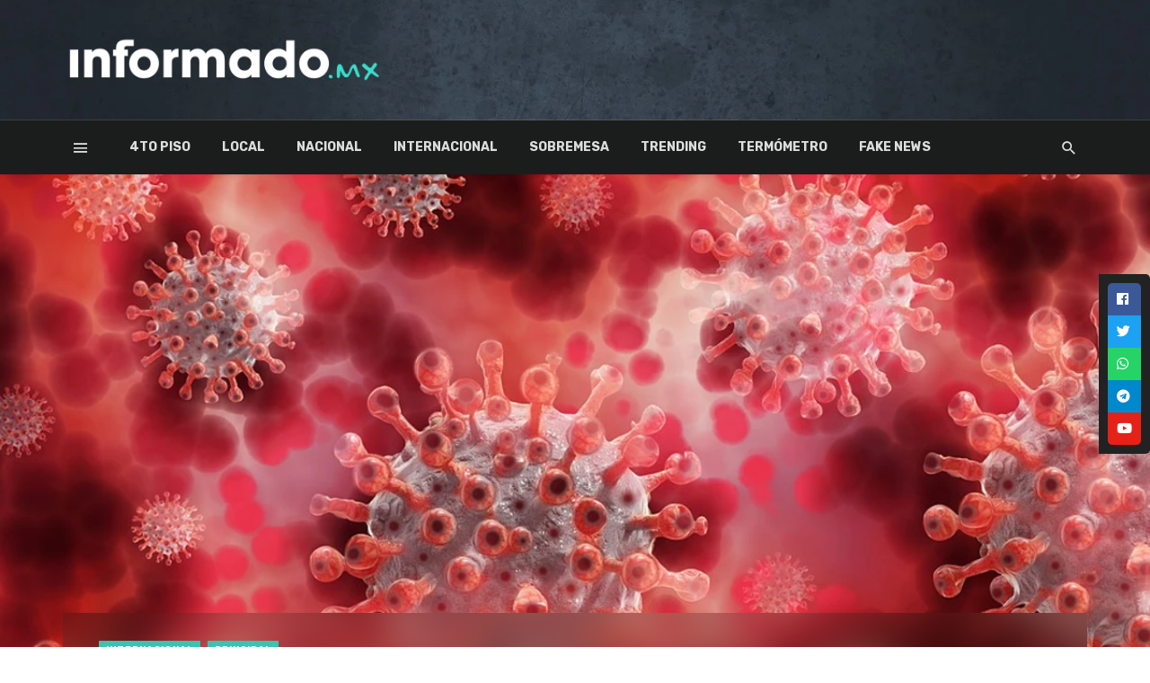

--- FILE ---
content_type: text/html
request_url: https://informado.mx/descubren-nuevo-virus-khosta-2/
body_size: 25031
content:
<!DOCTYPE html>
<html lang="es">
<head>
<!-- Google verification -->
<meta name="google-site-verification" content="uANIVgAT4WXtZZlguuzss8TWmcYfyDSIKGqMiR64hdo" />
<!-- Fin Google verification -->
<meta charset="UTF-8" />
<meta name="viewport" content="width=device-width, initial-scale=1"/>
<link rel="profile" href="http://gmpg.org/xfn/11" />
<link rel="pingback" href="https://informado.mx/xmlrpc.php">
<!-- Schema meta -->
<script type="application/ld+json">
{
"@context": "http://schema.org",
"@type": "NewsArticle",
"mainEntityOfPage": {
"@type": "WebPage",
"@id": "https://informado.mx/descubren-nuevo-virus-khosta-2/"
},
"headline": "Descubren nuevo virus: Khosta 2",
"image": [
"https://informado.mx/wp-content/uploads/2022/09/coronavirus_96.webp"
],
"datePublished": "2022-09-23T11:22:15+00:00",
"dateModified": "2022-09-23T11:22:18-05:00",
"author": {
"@type": "Person",
"name": "Jimena R."
},
"publisher": {
"@type": "Organization",
"name": "Informado.mx",
"logo": {
"@type": "ImageObject",
"url": "https://informado.mx/wp-content/uploads/2022/04/informado-logo.png"
}
},
"description": ""
}
</script>
<script type="application/javascript">var ajaxurl = "https://informado.mx/wp-admin/admin-ajax.php"</script><meta name='robots' content='index, follow, max-image-preview:large, max-snippet:-1, max-video-preview:-1' />
<!-- This site is optimized with the Yoast SEO plugin v24.5 - https://yoast.com/wordpress/plugins/seo/ -->
<title>Descubren nuevo virus: Khosta 2 | Informado.mx</title>
<meta name="description" content="Un equipo realizó un reciente hallazgo sobre un virus en murciélagos, muy similar al SARS-CoV-2, se trata de Khosta-2." />
<link rel="canonical" href="https://informado.mx/descubren-nuevo-virus-khosta-2/" />
<meta property="og:locale" content="es_MX" />
<meta property="og:type" content="article" />
<meta property="og:title" content="Descubren nuevo virus: Khosta 2" />
<meta property="og:description" content="Un equipo realizó un reciente hallazgo sobre un virus en murciélagos, muy similar al SARS-CoV-2, se trata de Khosta-2." />
<meta property="og:url" content="https://informado.mx/descubren-nuevo-virus-khosta-2/" />
<meta property="og:site_name" content="Informado.mx" />
<meta property="article:publisher" content="https://www.facebook.com/InformadoMex" />
<meta property="article:published_time" content="2022-09-23T16:22:15+00:00" />
<meta property="article:modified_time" content="2022-09-23T16:22:18+00:00" />
<meta property="og:image" content="https://informado.mx/wp-content/uploads/2022/09/4-6.jpg" />
<meta property="og:image:width" content="500" />
<meta property="og:image:height" content="351" />
<meta property="og:image:type" content="image/jpeg" />
<meta name="author" content="Jimena R." />
<meta name="twitter:card" content="summary_large_image" />
<meta name="twitter:creator" content="@InformadoMx_" />
<meta name="twitter:site" content="@InformadoMx_" />
<meta name="twitter:label1" content="Escrito por" />
<meta name="twitter:data1" content="Jimena R." />
<meta name="twitter:label2" content="Tiempo de lectura" />
<meta name="twitter:data2" content="2 minutos" />
<script type="application/ld+json" class="yoast-schema-graph">{"@context":"https://schema.org","@graph":[{"@type":"Article","@id":"https://informado.mx/descubren-nuevo-virus-khosta-2/#article","isPartOf":{"@id":"https://informado.mx/descubren-nuevo-virus-khosta-2/"},"author":{"name":"Jimena R.","@id":"https://informado.mx/#/schema/person/56ca4c4312b872e79efe158d936d3dd4"},"headline":"Descubren nuevo virus: Khosta 2","datePublished":"2022-09-23T16:22:15+00:00","dateModified":"2022-09-23T16:22:18+00:00","mainEntityOfPage":{"@id":"https://informado.mx/descubren-nuevo-virus-khosta-2/"},"wordCount":465,"publisher":{"@id":"https://informado.mx/#organization"},"image":{"@id":"https://informado.mx/descubren-nuevo-virus-khosta-2/#primaryimage"},"thumbnailUrl":"https://informado.mx/wp-content/uploads/2022/09/coronavirus_96.webp","keywords":["Asia","Estados Unidos","Khosta-2","murciélagos","nuevas vacunas","SARS-CoV-2","virus"],"articleSection":["Internacional","Principal"],"inLanguage":"es"},{"@type":"WebPage","@id":"https://informado.mx/descubren-nuevo-virus-khosta-2/","url":"https://informado.mx/descubren-nuevo-virus-khosta-2/","name":"Descubren nuevo virus: Khosta 2 | Informado.mx","isPartOf":{"@id":"https://informado.mx/#website"},"primaryImageOfPage":{"@id":"https://informado.mx/descubren-nuevo-virus-khosta-2/#primaryimage"},"image":{"@id":"https://informado.mx/descubren-nuevo-virus-khosta-2/#primaryimage"},"thumbnailUrl":"https://informado.mx/wp-content/uploads/2022/09/coronavirus_96.webp","datePublished":"2022-09-23T16:22:15+00:00","dateModified":"2022-09-23T16:22:18+00:00","description":"Un equipo realizó un reciente hallazgo sobre un virus en murciélagos, muy similar al SARS-CoV-2, se trata de Khosta-2.","breadcrumb":{"@id":"https://informado.mx/descubren-nuevo-virus-khosta-2/#breadcrumb"},"inLanguage":"es","potentialAction":[{"@type":"ReadAction","target":["https://informado.mx/descubren-nuevo-virus-khosta-2/"]}]},{"@type":"ImageObject","inLanguage":"es","@id":"https://informado.mx/descubren-nuevo-virus-khosta-2/#primaryimage","url":"https://informado.mx/wp-content/uploads/2022/09/coronavirus_96.webp","contentUrl":"https://informado.mx/wp-content/uploads/2022/09/coronavirus_96.webp","width":1200,"height":675},{"@type":"BreadcrumbList","@id":"https://informado.mx/descubren-nuevo-virus-khosta-2/#breadcrumb","itemListElement":[{"@type":"ListItem","position":1,"name":"Portada","item":"https://informado.mx/"},{"@type":"ListItem","position":2,"name":"Descubren nuevo virus: Khosta 2"}]},{"@type":"WebSite","@id":"https://informado.mx/#website","url":"https://informado.mx/","name":"Informado.mx","description":"Noticias del Pueblo, para el Pueblo","publisher":{"@id":"https://informado.mx/#organization"},"potentialAction":[{"@type":"SearchAction","target":{"@type":"EntryPoint","urlTemplate":"https://informado.mx/?s={search_term_string}"},"query-input":{"@type":"PropertyValueSpecification","valueRequired":true,"valueName":"search_term_string"}}],"inLanguage":"es"},{"@type":"Organization","@id":"https://informado.mx/#organization","name":"Informado Mx","url":"https://informado.mx/","logo":{"@type":"ImageObject","inLanguage":"es","@id":"https://informado.mx/#/schema/logo/image/","url":"https://informado.mx/wp-content/uploads/2021/11/perfil-2.jpg","contentUrl":"https://informado.mx/wp-content/uploads/2021/11/perfil-2.jpg","width":834,"height":834,"caption":"Informado Mx"},"image":{"@id":"https://informado.mx/#/schema/logo/image/"},"sameAs":["https://www.facebook.com/InformadoMex","https://x.com/InformadoMx_","https://www.instagram.com/informado_mx/","https://www.youtube.com/channel/UCcNqTgAUsns0mRjiRbGZhnw"]},{"@type":"Person","@id":"https://informado.mx/#/schema/person/56ca4c4312b872e79efe158d936d3dd4","name":"Jimena R.","url":"https://informado.mx/author/ingrid-informado/"}]}</script>
<!-- / Yoast SEO plugin. -->
<link rel='dns-prefetch' href='//proxy.beyondwords.io' />
<link rel='dns-prefetch' href='//fonts.googleapis.com' />
<link rel='preconnect' href='https://fonts.gstatic.com' crossorigin />
<link rel="alternate" type="application/rss+xml" title="Informado.mx &raquo; Feed" href="https://informado.mx/feed/" />
<link rel="alternate" type="application/rss+xml" title="Informado.mx &raquo; RSS de los comentarios" href="https://informado.mx/comments/feed/" />
<link rel="alternate" type="application/rss+xml" title="Informado.mx &raquo; Descubren nuevo virus: Khosta 2 RSS de los comentarios" href="https://informado.mx/descubren-nuevo-virus-khosta-2/feed/" />
<style type="text/css">.brave_popup{display:none}</style><script data-no-optimize="1"> var brave_popup_data = {}; var bravepop_emailValidation=false; var brave_popup_videos = {};  var brave_popup_formData = {};var brave_popup_adminUser = false; var brave_popup_pageInfo = {"type":"single","pageID":54149,"singleType":"post"};  var bravepop_emailSuggestions={};</script>		<!-- This site uses the Google Analytics by MonsterInsights plugin v9.2.4 - Using Analytics tracking - https://www.monsterinsights.com/ -->
<script src="//www.googletagmanager.com/gtag/js?id=G-TEVH1FLRQK"  data-cfasync="false" data-wpfc-render="false" type="text/javascript" async></script>
<script data-cfasync="false" data-wpfc-render="false" type="text/javascript">
var mi_version = '9.2.4';
var mi_track_user = true;
var mi_no_track_reason = '';
var MonsterInsightsDefaultLocations = {"page_location":"https:\/\/informado.mx\/descubren-nuevo-virus-khosta-2\/"};
if ( typeof MonsterInsightsPrivacyGuardFilter === 'function' ) {
var MonsterInsightsLocations = (typeof MonsterInsightsExcludeQuery === 'object') ? MonsterInsightsPrivacyGuardFilter( MonsterInsightsExcludeQuery ) : MonsterInsightsPrivacyGuardFilter( MonsterInsightsDefaultLocations );
} else {
var MonsterInsightsLocations = (typeof MonsterInsightsExcludeQuery === 'object') ? MonsterInsightsExcludeQuery : MonsterInsightsDefaultLocations;
}
var disableStrs = [
'ga-disable-G-TEVH1FLRQK',
];
/* Function to detect opted out users */
function __gtagTrackerIsOptedOut() {
for (var index = 0; index < disableStrs.length; index++) {
if (document.cookie.indexOf(disableStrs[index] + '=true') > -1) {
return true;
}
}
return false;
}
/* Disable tracking if the opt-out cookie exists. */
if (__gtagTrackerIsOptedOut()) {
for (var index = 0; index < disableStrs.length; index++) {
window[disableStrs[index]] = true;
}
}
/* Opt-out function */
function __gtagTrackerOptout() {
for (var index = 0; index < disableStrs.length; index++) {
document.cookie = disableStrs[index] + '=true; expires=Thu, 31 Dec 2099 23:59:59 UTC; path=/';
window[disableStrs[index]] = true;
}
}
if ('undefined' === typeof gaOptout) {
function gaOptout() {
__gtagTrackerOptout();
}
}
window.dataLayer = window.dataLayer || [];
window.MonsterInsightsDualTracker = {
helpers: {},
trackers: {},
};
if (mi_track_user) {
function __gtagDataLayer() {
dataLayer.push(arguments);
}
function __gtagTracker(type, name, parameters) {
if (!parameters) {
parameters = {};
}
if (parameters.send_to) {
__gtagDataLayer.apply(null, arguments);
return;
}
if (type === 'event') {
parameters.send_to = monsterinsights_frontend.v4_id;
var hookName = name;
if (typeof parameters['event_category'] !== 'undefined') {
hookName = parameters['event_category'] + ':' + name;
}
if (typeof MonsterInsightsDualTracker.trackers[hookName] !== 'undefined') {
MonsterInsightsDualTracker.trackers[hookName](parameters);
} else {
__gtagDataLayer('event', name, parameters);
}
} else {
__gtagDataLayer.apply(null, arguments);
}
}
__gtagTracker('js', new Date());
__gtagTracker('set', {
'developer_id.dZGIzZG': true,
});
if ( MonsterInsightsLocations.page_location ) {
__gtagTracker('set', MonsterInsightsLocations);
}
__gtagTracker('config', 'G-TEVH1FLRQK', {"forceSSL":"true","link_attribution":"true"} );
window.gtag = __gtagTracker;										(function () {
/* https://developers.google.com/analytics/devguides/collection/analyticsjs/ */
/* ga and __gaTracker compatibility shim. */
var noopfn = function () {
return null;
};
var newtracker = function () {
return new Tracker();
};
var Tracker = function () {
return null;
};
var p = Tracker.prototype;
p.get = noopfn;
p.set = noopfn;
p.send = function () {
var args = Array.prototype.slice.call(arguments);
args.unshift('send');
__gaTracker.apply(null, args);
};
var __gaTracker = function () {
var len = arguments.length;
if (len === 0) {
return;
}
var f = arguments[len - 1];
if (typeof f !== 'object' || f === null || typeof f.hitCallback !== 'function') {
if ('send' === arguments[0]) {
var hitConverted, hitObject = false, action;
if ('event' === arguments[1]) {
if ('undefined' !== typeof arguments[3]) {
hitObject = {
'eventAction': arguments[3],
'eventCategory': arguments[2],
'eventLabel': arguments[4],
'value': arguments[5] ? arguments[5] : 1,
}
}
}
if ('pageview' === arguments[1]) {
if ('undefined' !== typeof arguments[2]) {
hitObject = {
'eventAction': 'page_view',
'page_path': arguments[2],
}
}
}
if (typeof arguments[2] === 'object') {
hitObject = arguments[2];
}
if (typeof arguments[5] === 'object') {
Object.assign(hitObject, arguments[5]);
}
if ('undefined' !== typeof arguments[1].hitType) {
hitObject = arguments[1];
if ('pageview' === hitObject.hitType) {
hitObject.eventAction = 'page_view';
}
}
if (hitObject) {
action = 'timing' === arguments[1].hitType ? 'timing_complete' : hitObject.eventAction;
hitConverted = mapArgs(hitObject);
__gtagTracker('event', action, hitConverted);
}
}
return;
}
function mapArgs(args) {
var arg, hit = {};
var gaMap = {
'eventCategory': 'event_category',
'eventAction': 'event_action',
'eventLabel': 'event_label',
'eventValue': 'event_value',
'nonInteraction': 'non_interaction',
'timingCategory': 'event_category',
'timingVar': 'name',
'timingValue': 'value',
'timingLabel': 'event_label',
'page': 'page_path',
'location': 'page_location',
'title': 'page_title',
'referrer' : 'page_referrer',
};
for (arg in args) {
if (!(!args.hasOwnProperty(arg) || !gaMap.hasOwnProperty(arg))) {
hit[gaMap[arg]] = args[arg];
} else {
hit[arg] = args[arg];
}
}
return hit;
}
try {
f.hitCallback();
} catch (ex) {
}
};
__gaTracker.create = newtracker;
__gaTracker.getByName = newtracker;
__gaTracker.getAll = function () {
return [];
};
__gaTracker.remove = noopfn;
__gaTracker.loaded = true;
window['__gaTracker'] = __gaTracker;
})();
} else {
console.log("");
(function () {
function __gtagTracker() {
return null;
}
window['__gtagTracker'] = __gtagTracker;
window['gtag'] = __gtagTracker;
})();
}
</script>
<!-- / Google Analytics by MonsterInsights -->
<script type="text/javascript">
/* <![CDATA[ */
window._wpemojiSettings = {"baseUrl":"https:\/\/s.w.org\/images\/core\/emoji\/15.0.3\/72x72\/","ext":".png","svgUrl":"https:\/\/s.w.org\/images\/core\/emoji\/15.0.3\/svg\/","svgExt":".svg","source":{"concatemoji":"https:\/\/informado.mx\/wp-includes\/js\/wp-emoji-release.min.js?ver=6.6.2"}};
/*! This file is auto-generated */
!function(i,n){var o,s,e;function c(e){try{var t={supportTests:e,timestamp:(new Date).valueOf()};sessionStorage.setItem(o,JSON.stringify(t))}catch(e){}}function p(e,t,n){e.clearRect(0,0,e.canvas.width,e.canvas.height),e.fillText(t,0,0);var t=new Uint32Array(e.getImageData(0,0,e.canvas.width,e.canvas.height).data),r=(e.clearRect(0,0,e.canvas.width,e.canvas.height),e.fillText(n,0,0),new Uint32Array(e.getImageData(0,0,e.canvas.width,e.canvas.height).data));return t.every(function(e,t){return e===r[t]})}function u(e,t,n){switch(t){case"flag":return n(e,"\ud83c\udff3\ufe0f\u200d\u26a7\ufe0f","\ud83c\udff3\ufe0f\u200b\u26a7\ufe0f")?!1:!n(e,"\ud83c\uddfa\ud83c\uddf3","\ud83c\uddfa\u200b\ud83c\uddf3")&&!n(e,"\ud83c\udff4\udb40\udc67\udb40\udc62\udb40\udc65\udb40\udc6e\udb40\udc67\udb40\udc7f","\ud83c\udff4\u200b\udb40\udc67\u200b\udb40\udc62\u200b\udb40\udc65\u200b\udb40\udc6e\u200b\udb40\udc67\u200b\udb40\udc7f");case"emoji":return!n(e,"\ud83d\udc26\u200d\u2b1b","\ud83d\udc26\u200b\u2b1b")}return!1}function f(e,t,n){var r="undefined"!=typeof WorkerGlobalScope&&self instanceof WorkerGlobalScope?new OffscreenCanvas(300,150):i.createElement("canvas"),a=r.getContext("2d",{willReadFrequently:!0}),o=(a.textBaseline="top",a.font="600 32px Arial",{});return e.forEach(function(e){o[e]=t(a,e,n)}),o}function t(e){var t=i.createElement("script");t.src=e,t.defer=!0,i.head.appendChild(t)}"undefined"!=typeof Promise&&(o="wpEmojiSettingsSupports",s=["flag","emoji"],n.supports={everything:!0,everythingExceptFlag:!0},e=new Promise(function(e){i.addEventListener("DOMContentLoaded",e,{once:!0})}),new Promise(function(t){var n=function(){try{var e=JSON.parse(sessionStorage.getItem(o));if("object"==typeof e&&"number"==typeof e.timestamp&&(new Date).valueOf()<e.timestamp+604800&&"object"==typeof e.supportTests)return e.supportTests}catch(e){}return null}();if(!n){if("undefined"!=typeof Worker&&"undefined"!=typeof OffscreenCanvas&&"undefined"!=typeof URL&&URL.createObjectURL&&"undefined"!=typeof Blob)try{var e="postMessage("+f.toString()+"("+[JSON.stringify(s),u.toString(),p.toString()].join(",")+"));",r=new Blob([e],{type:"text/javascript"}),a=new Worker(URL.createObjectURL(r),{name:"wpTestEmojiSupports"});return void(a.onmessage=function(e){c(n=e.data),a.terminate(),t(n)})}catch(e){}c(n=f(s,u,p))}t(n)}).then(function(e){for(var t in e)n.supports[t]=e[t],n.supports.everything=n.supports.everything&&n.supports[t],"flag"!==t&&(n.supports.everythingExceptFlag=n.supports.everythingExceptFlag&&n.supports[t]);n.supports.everythingExceptFlag=n.supports.everythingExceptFlag&&!n.supports.flag,n.DOMReady=!1,n.readyCallback=function(){n.DOMReady=!0}}).then(function(){return e}).then(function(){var e;n.supports.everything||(n.readyCallback(),(e=n.source||{}).concatemoji?t(e.concatemoji):e.wpemoji&&e.twemoji&&(t(e.twemoji),t(e.wpemoji)))}))}((window,document),window._wpemojiSettings);
/* ]]> */
</script>
<link rel='stylesheet' id='twb-open-sans-css' href='https://fonts.googleapis.com/css?family=Open+Sans%3A300%2C400%2C500%2C600%2C700%2C800&#038;display=swap&#038;ver=6.6.2' type='text/css' media='all' />
<!-- <link rel='stylesheet' id='twbbwg-global-css' href='https://informado.mx/wp-content/plugins/photo-gallery/booster/assets/css/global.css?ver=1.0.0' type='text/css' media='all' /> -->
<link rel="stylesheet" type="text/css" href="//informado.mx/wp-content/cache/wpfc-minified/6vsxp5x4/ftuv4.css" media="all"/>
<style id='wp-emoji-styles-inline-css' type='text/css'>
img.wp-smiley, img.emoji {
display: inline !important;
border: none !important;
box-shadow: none !important;
height: 1em !important;
width: 1em !important;
margin: 0 0.07em !important;
vertical-align: -0.1em !important;
background: none !important;
padding: 0 !important;
}
</style>
<!-- <link rel='stylesheet' id='wp-block-library-css' href='https://informado.mx/wp-includes/css/dist/block-library/style.min.css?ver=6.6.2' type='text/css' media='all' /> -->
<!-- <link rel='stylesheet' id='youtube-playlist-cgb-style-css-css' href='https://informado.mx/wp-content/plugins/wiloke-youtube-playlist/dist/blocks.style.build.css' type='text/css' media='all' /> -->
<!-- <link rel='stylesheet' id='swiper-css' href='https://informado.mx/wp-content/plugins/wp-tiktok-feed/assets/frontend/swiper/swiper.min.css?ver=4.4.4' type='text/css' media='all' /> -->
<!-- <link rel='stylesheet' id='qlttf-frontend-css' href='https://informado.mx/wp-content/plugins/wp-tiktok-feed/build/frontend/css/style.css?ver=4.4.4' type='text/css' media='all' /> -->
<link rel="stylesheet" type="text/css" href="//informado.mx/wp-content/cache/wpfc-minified/jymyikj4/ftuv4.css" media="all"/>
<style id='classic-theme-styles-inline-css' type='text/css'>
/*! This file is auto-generated */
.wp-block-button__link{color:#fff;background-color:#32373c;border-radius:9999px;box-shadow:none;text-decoration:none;padding:calc(.667em + 2px) calc(1.333em + 2px);font-size:1.125em}.wp-block-file__button{background:#32373c;color:#fff;text-decoration:none}
</style>
<style id='global-styles-inline-css' type='text/css'>
:root{--wp--preset--aspect-ratio--square: 1;--wp--preset--aspect-ratio--4-3: 4/3;--wp--preset--aspect-ratio--3-4: 3/4;--wp--preset--aspect-ratio--3-2: 3/2;--wp--preset--aspect-ratio--2-3: 2/3;--wp--preset--aspect-ratio--16-9: 16/9;--wp--preset--aspect-ratio--9-16: 9/16;--wp--preset--color--black: #000000;--wp--preset--color--cyan-bluish-gray: #abb8c3;--wp--preset--color--white: #ffffff;--wp--preset--color--pale-pink: #f78da7;--wp--preset--color--vivid-red: #cf2e2e;--wp--preset--color--luminous-vivid-orange: #ff6900;--wp--preset--color--luminous-vivid-amber: #fcb900;--wp--preset--color--light-green-cyan: #7bdcb5;--wp--preset--color--vivid-green-cyan: #00d084;--wp--preset--color--pale-cyan-blue: #8ed1fc;--wp--preset--color--vivid-cyan-blue: #0693e3;--wp--preset--color--vivid-purple: #9b51e0;--wp--preset--gradient--vivid-cyan-blue-to-vivid-purple: linear-gradient(135deg,rgba(6,147,227,1) 0%,rgb(155,81,224) 100%);--wp--preset--gradient--light-green-cyan-to-vivid-green-cyan: linear-gradient(135deg,rgb(122,220,180) 0%,rgb(0,208,130) 100%);--wp--preset--gradient--luminous-vivid-amber-to-luminous-vivid-orange: linear-gradient(135deg,rgba(252,185,0,1) 0%,rgba(255,105,0,1) 100%);--wp--preset--gradient--luminous-vivid-orange-to-vivid-red: linear-gradient(135deg,rgba(255,105,0,1) 0%,rgb(207,46,46) 100%);--wp--preset--gradient--very-light-gray-to-cyan-bluish-gray: linear-gradient(135deg,rgb(238,238,238) 0%,rgb(169,184,195) 100%);--wp--preset--gradient--cool-to-warm-spectrum: linear-gradient(135deg,rgb(74,234,220) 0%,rgb(151,120,209) 20%,rgb(207,42,186) 40%,rgb(238,44,130) 60%,rgb(251,105,98) 80%,rgb(254,248,76) 100%);--wp--preset--gradient--blush-light-purple: linear-gradient(135deg,rgb(255,206,236) 0%,rgb(152,150,240) 100%);--wp--preset--gradient--blush-bordeaux: linear-gradient(135deg,rgb(254,205,165) 0%,rgb(254,45,45) 50%,rgb(107,0,62) 100%);--wp--preset--gradient--luminous-dusk: linear-gradient(135deg,rgb(255,203,112) 0%,rgb(199,81,192) 50%,rgb(65,88,208) 100%);--wp--preset--gradient--pale-ocean: linear-gradient(135deg,rgb(255,245,203) 0%,rgb(182,227,212) 50%,rgb(51,167,181) 100%);--wp--preset--gradient--electric-grass: linear-gradient(135deg,rgb(202,248,128) 0%,rgb(113,206,126) 100%);--wp--preset--gradient--midnight: linear-gradient(135deg,rgb(2,3,129) 0%,rgb(40,116,252) 100%);--wp--preset--font-size--small: 13px;--wp--preset--font-size--medium: 20px;--wp--preset--font-size--large: 36px;--wp--preset--font-size--x-large: 42px;--wp--preset--spacing--20: 0.44rem;--wp--preset--spacing--30: 0.67rem;--wp--preset--spacing--40: 1rem;--wp--preset--spacing--50: 1.5rem;--wp--preset--spacing--60: 2.25rem;--wp--preset--spacing--70: 3.38rem;--wp--preset--spacing--80: 5.06rem;--wp--preset--shadow--natural: 6px 6px 9px rgba(0, 0, 0, 0.2);--wp--preset--shadow--deep: 12px 12px 50px rgba(0, 0, 0, 0.4);--wp--preset--shadow--sharp: 6px 6px 0px rgba(0, 0, 0, 0.2);--wp--preset--shadow--outlined: 6px 6px 0px -3px rgba(255, 255, 255, 1), 6px 6px rgba(0, 0, 0, 1);--wp--preset--shadow--crisp: 6px 6px 0px rgba(0, 0, 0, 1);}:where(.is-layout-flex){gap: 0.5em;}:where(.is-layout-grid){gap: 0.5em;}body .is-layout-flex{display: flex;}.is-layout-flex{flex-wrap: wrap;align-items: center;}.is-layout-flex > :is(*, div){margin: 0;}body .is-layout-grid{display: grid;}.is-layout-grid > :is(*, div){margin: 0;}:where(.wp-block-columns.is-layout-flex){gap: 2em;}:where(.wp-block-columns.is-layout-grid){gap: 2em;}:where(.wp-block-post-template.is-layout-flex){gap: 1.25em;}:where(.wp-block-post-template.is-layout-grid){gap: 1.25em;}.has-black-color{color: var(--wp--preset--color--black) !important;}.has-cyan-bluish-gray-color{color: var(--wp--preset--color--cyan-bluish-gray) !important;}.has-white-color{color: var(--wp--preset--color--white) !important;}.has-pale-pink-color{color: var(--wp--preset--color--pale-pink) !important;}.has-vivid-red-color{color: var(--wp--preset--color--vivid-red) !important;}.has-luminous-vivid-orange-color{color: var(--wp--preset--color--luminous-vivid-orange) !important;}.has-luminous-vivid-amber-color{color: var(--wp--preset--color--luminous-vivid-amber) !important;}.has-light-green-cyan-color{color: var(--wp--preset--color--light-green-cyan) !important;}.has-vivid-green-cyan-color{color: var(--wp--preset--color--vivid-green-cyan) !important;}.has-pale-cyan-blue-color{color: var(--wp--preset--color--pale-cyan-blue) !important;}.has-vivid-cyan-blue-color{color: var(--wp--preset--color--vivid-cyan-blue) !important;}.has-vivid-purple-color{color: var(--wp--preset--color--vivid-purple) !important;}.has-black-background-color{background-color: var(--wp--preset--color--black) !important;}.has-cyan-bluish-gray-background-color{background-color: var(--wp--preset--color--cyan-bluish-gray) !important;}.has-white-background-color{background-color: var(--wp--preset--color--white) !important;}.has-pale-pink-background-color{background-color: var(--wp--preset--color--pale-pink) !important;}.has-vivid-red-background-color{background-color: var(--wp--preset--color--vivid-red) !important;}.has-luminous-vivid-orange-background-color{background-color: var(--wp--preset--color--luminous-vivid-orange) !important;}.has-luminous-vivid-amber-background-color{background-color: var(--wp--preset--color--luminous-vivid-amber) !important;}.has-light-green-cyan-background-color{background-color: var(--wp--preset--color--light-green-cyan) !important;}.has-vivid-green-cyan-background-color{background-color: var(--wp--preset--color--vivid-green-cyan) !important;}.has-pale-cyan-blue-background-color{background-color: var(--wp--preset--color--pale-cyan-blue) !important;}.has-vivid-cyan-blue-background-color{background-color: var(--wp--preset--color--vivid-cyan-blue) !important;}.has-vivid-purple-background-color{background-color: var(--wp--preset--color--vivid-purple) !important;}.has-black-border-color{border-color: var(--wp--preset--color--black) !important;}.has-cyan-bluish-gray-border-color{border-color: var(--wp--preset--color--cyan-bluish-gray) !important;}.has-white-border-color{border-color: var(--wp--preset--color--white) !important;}.has-pale-pink-border-color{border-color: var(--wp--preset--color--pale-pink) !important;}.has-vivid-red-border-color{border-color: var(--wp--preset--color--vivid-red) !important;}.has-luminous-vivid-orange-border-color{border-color: var(--wp--preset--color--luminous-vivid-orange) !important;}.has-luminous-vivid-amber-border-color{border-color: var(--wp--preset--color--luminous-vivid-amber) !important;}.has-light-green-cyan-border-color{border-color: var(--wp--preset--color--light-green-cyan) !important;}.has-vivid-green-cyan-border-color{border-color: var(--wp--preset--color--vivid-green-cyan) !important;}.has-pale-cyan-blue-border-color{border-color: var(--wp--preset--color--pale-cyan-blue) !important;}.has-vivid-cyan-blue-border-color{border-color: var(--wp--preset--color--vivid-cyan-blue) !important;}.has-vivid-purple-border-color{border-color: var(--wp--preset--color--vivid-purple) !important;}.has-vivid-cyan-blue-to-vivid-purple-gradient-background{background: var(--wp--preset--gradient--vivid-cyan-blue-to-vivid-purple) !important;}.has-light-green-cyan-to-vivid-green-cyan-gradient-background{background: var(--wp--preset--gradient--light-green-cyan-to-vivid-green-cyan) !important;}.has-luminous-vivid-amber-to-luminous-vivid-orange-gradient-background{background: var(--wp--preset--gradient--luminous-vivid-amber-to-luminous-vivid-orange) !important;}.has-luminous-vivid-orange-to-vivid-red-gradient-background{background: var(--wp--preset--gradient--luminous-vivid-orange-to-vivid-red) !important;}.has-very-light-gray-to-cyan-bluish-gray-gradient-background{background: var(--wp--preset--gradient--very-light-gray-to-cyan-bluish-gray) !important;}.has-cool-to-warm-spectrum-gradient-background{background: var(--wp--preset--gradient--cool-to-warm-spectrum) !important;}.has-blush-light-purple-gradient-background{background: var(--wp--preset--gradient--blush-light-purple) !important;}.has-blush-bordeaux-gradient-background{background: var(--wp--preset--gradient--blush-bordeaux) !important;}.has-luminous-dusk-gradient-background{background: var(--wp--preset--gradient--luminous-dusk) !important;}.has-pale-ocean-gradient-background{background: var(--wp--preset--gradient--pale-ocean) !important;}.has-electric-grass-gradient-background{background: var(--wp--preset--gradient--electric-grass) !important;}.has-midnight-gradient-background{background: var(--wp--preset--gradient--midnight) !important;}.has-small-font-size{font-size: var(--wp--preset--font-size--small) !important;}.has-medium-font-size{font-size: var(--wp--preset--font-size--medium) !important;}.has-large-font-size{font-size: var(--wp--preset--font-size--large) !important;}.has-x-large-font-size{font-size: var(--wp--preset--font-size--x-large) !important;}
:where(.wp-block-post-template.is-layout-flex){gap: 1.25em;}:where(.wp-block-post-template.is-layout-grid){gap: 1.25em;}
:where(.wp-block-columns.is-layout-flex){gap: 2em;}:where(.wp-block-columns.is-layout-grid){gap: 2em;}
:root :where(.wp-block-pullquote){font-size: 1.5em;line-height: 1.6;}
</style>
<!-- <link rel='stylesheet' id='fontawesome-latest-css-css' href='https://informado.mx/wp-content/plugins/accesspress-social-login-lite/css/font-awesome/all.min.css?ver=3.4.8' type='text/css' media='all' /> -->
<!-- <link rel='stylesheet' id='apsl-frontend-css-css' href='https://informado.mx/wp-content/plugins/accesspress-social-login-lite/css/frontend.css?ver=3.4.8' type='text/css' media='all' /> -->
<!-- <link rel='stylesheet' id='kiwi-icomoon-css' href='https://informado.mx/wp-content/plugins/kiwi-social-share/assets/vendors/icomoon/style.css?ver=2.1.8' type='text/css' media='all' /> -->
<!-- <link rel='stylesheet' id='bwg_fonts-css' href='https://informado.mx/wp-content/plugins/photo-gallery/css/bwg-fonts/fonts.css?ver=0.0.1' type='text/css' media='all' /> -->
<!-- <link rel='stylesheet' id='sumoselect-css' href='https://informado.mx/wp-content/plugins/photo-gallery/css/sumoselect.min.css?ver=3.4.6' type='text/css' media='all' /> -->
<!-- <link rel='stylesheet' id='mCustomScrollbar-css' href='https://informado.mx/wp-content/plugins/photo-gallery/css/jquery.mCustomScrollbar.min.css?ver=3.1.5' type='text/css' media='all' /> -->
<link rel="stylesheet" type="text/css" href="//informado.mx/wp-content/cache/wpfc-minified/ln6xmbxh/ftuv4.css" media="all"/>
<link rel='stylesheet' id='bwg_googlefonts-css' href='https://fonts.googleapis.com/css?family=Ubuntu&#038;subset=greek,latin,greek-ext,vietnamese,cyrillic-ext,latin-ext,cyrillic' type='text/css' media='all' />
<!-- <link rel='stylesheet' id='bwg_frontend-css' href='https://informado.mx/wp-content/plugins/photo-gallery/css/styles.min.css?ver=1.8.31' type='text/css' media='all' /> -->
<!-- <link rel='stylesheet' id='bkswcss-css' href='https://informado.mx/wp-content/plugins/tnm-shortcode/css/shortcode.css?ver=6.6.2' type='text/css' media='all' /> -->
<!-- <link rel='stylesheet' id='wil-yp-css-css' href='https://informado.mx/wp-content/plugins/wiloke-youtube-playlist/assets/css/styles.css?ver=1.0' type='text/css' media='all' /> -->
<!-- <link rel='stylesheet' id='thenextmag_vendors-css' href='https://informado.mx/wp-content/themes/the-next-mag/css/vendors.css?ver=6.6.2' type='text/css' media='all' /> -->
<!-- <link rel='stylesheet' id='thenextmag-style-css' href='https://informado.mx/wp-content/themes/the-next-mag/css/style.css?ver=6.6.2' type='text/css' media='all' /> -->
<link rel="stylesheet" type="text/css" href="//informado.mx/wp-content/cache/wpfc-minified/7wu724od/ftuv4.css" media="all"/>
<style id='thenextmag-style-inline-css' type='text/css'>
.sticky-header.is-fixed > .navigation-bar
{background: #1b1d1c;}#mnmd-mobile-header
{background: #1b1d1c;}::selection {color: #FFF; background: #3AC4B0;}::-webkit-selection {color: #FFF; background: #3AC4B0;}
.post--vertical-thumb-background-point-circle .post__thumb:before {--background-shadow: #3AC4B0;} .pattern-circle-background-stripe:before {
background: repeating-linear-gradient(45deg, transparent, transparent 6px, #3AC4B0 6px, #3AC4B0 12px);}.navigation--main .sub-menu li:hover>a, a, a:hover, a:focus, a:active, .color-primary, .site-title, .mnmd-widget-indexed-posts-b .posts-list > li .post__title:after,
.author-box .author-name a, 
.woocommerce div.product p.price, .woocommerce div.product span.price,
.woocommerce-message::before, .woocommerce-info::before, .woocommerce-error::before, .woocommerce-downloads .woocommerce-info:before,
.woocommerce table.shop_table a.remove:hover, .woocommerce.widget .woocommerce-mini-cart  a.remove_from_cart_button:hover,
.woocommerce-MyAccount-navigation .woocommerce-MyAccount-navigation-link.is-active a,
.woocommerce-MyAccount-navigation .woocommerce-MyAccount-navigation-link a:hover,
.woocommerce.widget_product_tag_cloud .tagcloud a:hover,
.wc-block-grid__product-rating .star-rating span:before, .wc-block-grid__product-rating .wc-block-grid__product-rating__stars span:before,
.woocommerce .star-rating span::before
{color: #3AC4B0;}.mnmd-featured-block-m.background-primary .post--horizontal-reverse-fullwidth .post__text:before, .mnmd-featured-block-l.background-primary .section-main .post-sub, .mnmd-featured-block-r.mnmd-featured-block-r-has-background-theme:after, .mnmd-widget-indexed-posts-a .posts-list>li .post__thumb:after, .btn-rectangle-large, .post-no-thumb-space-large, .post--horizontal-read-more-rotate .post__text-column.post__text-button:before, .mnmd-posts-block-q .section-sub .post-sub .post-sub-wrap:before, .background-hover-fixed:before, .post--overlay-text-style-card .post__readmore:hover a, .post--overlay-background-theme .background-img:after, .category-tile__name, .cat-0.cat-theme-bg.cat-theme-bg, .primary-bg-color, .navigation--main > li > a:before, .mnmd-pagination__item-current, .mnmd-pagination__item-current:hover, 
.mnmd-pagination__item-current:focus, .mnmd-pagination__item-current:active, .mnmd-pagination--next-n-prev .mnmd-pagination__links a:last-child .mnmd-pagination__item,
.subscribe-form__fields input[type='submit'], .has-overlap-bg:before, .post__cat--bg, a.post__cat--bg, .entry-cat--bg, a.entry-cat--bg, 
.comments-count-box, .mnmd-widget--box .widget__title,  .posts-list > li .post__thumb:after, 
.widget_calendar td a:before, .widget_calendar #today, .widget_calendar #today a, .entry-action-btn, .posts-navigation__label:before, 
.comment-form .form-submit input[type='submit'], .mnmd-carousel-dots-b .swiper-pagination-bullet-active,
.site-header--side-logo .header-logo:not(.header-logo--mobile), .list-square-bullet > li > *:before, .list-square-bullet-exclude-first > li:not(:first-child) > *:before,
.btn-primary, .btn-primary:active, .btn-primary:focus, .btn-primary:hover, 
.btn-primary.active.focus, .btn-primary.active:focus, .btn-primary.active:hover, .btn-primary:active.focus, .btn-primary:active:focus, .btn-primary:active:hover,
.woocommerce .wp-block-button:not(.wc-block-grid__product-add-to-cart) .wp-block-button__link,
.woocommerce .wp-block-button:not(.wc-block-grid__product-add-to-cart) .wp-block-button__link,
.woocommerce .wc-block-grid__product .wp-block-button__link:hover,
.woocommerce #respond input#submit:hover, .woocommerce a.button:hover, .woocommerce button.button:hover, .woocommerce input.button:hover,
.editor-styles-wrapper .wc-block-grid__products .wc-block-grid__product .wc-block-grid__product-onsale, .wc-block-grid__product-onsale,
.woocommerce ul.products li.product .onsale,
.woocommerce nav.woocommerce-pagination ul li a:focus, .woocommerce nav.woocommerce-pagination ul li a:hover, .woocommerce nav.woocommerce-pagination ul li span.current,
.woocommerce span.onsale, .woocommerce div.product .woocommerce-tabs ul.tabs li.active, 
.woocommerce-Tabs-panel .comment-reply-title:before,.woocommerce a.button.alt, .woocommerce a.button.alt:hover,
.woocommerce button.button.alt, .woocommerce button.button.alt:hover, .woocommerce-account .addresses .title a.edit,
.woocommerce-message a.button, .woocommerce-downloads .woocommerce-Message a.button,
.woocommerce button.button,
.woocommerce a.button.wc-backward,
.woocommerce .widget_shopping_cart .buttons a, .woocommerce.widget_shopping_cart .buttons a,
.woocommerce.widget_product_search .woocommerce-product-search button,
.atbs-style-page-content-store .wp-block-cover .wp-block-button__link,
.woocommerce ul.products li.product .onsale,
.woocommerce .wc-block-grid__product .wp-block-button__link:hover,
.woocommerce button.button, .woocommerce a.button.wc-backward,
.atbs-style-page-content-store .wp-block-button__link:hover,
.woocommerce div.product form.cart .button:hover,
div.wpforms-container-full .wpforms-form button[type=submit], div.wpforms-container-full .wpforms-form button[type=submit]:hover
{background-color: #3AC4B0;}.site-header--skin-4 .navigation--main > li > a:before
{background-color: #3AC4B0 !important;}.post-score-hexagon .hexagon-svg g path
{fill: #3AC4B0;}.mnmd-featured-block-r.mnmd-featured-block-r-has-background-theme .section-sub, .has-overlap-frame:before, .mnmd-gallery-slider .fotorama__thumb-border, .bypostauthor > .comment-body .comment-author > img
{border-color: #3AC4B0;}.mnmd-pagination--next-n-prev .mnmd-pagination__links a:last-child .mnmd-pagination__item:after
{border-left-color: #3AC4B0;}.bk-preload-wrapper:after, .comments-count-box:before, .woocommerce-error, .woocommerce-message, .woocommerce-info
{border-top-color: #3AC4B0;}.bk-preload-wrapper:after
{border-bottom-color: #3AC4B0;}.navigation--offcanvas li > a:after
{border-right-color: #3AC4B0;}.post--single-cover-gradient .single-header
{
background-image: -webkit-linear-gradient( bottom , #3AC4B0 0%, rgba(252, 60, 45, 0.7) 50%, rgba(252, 60, 45, 0) 100%);
background-image: linear-gradient(to top, #3AC4B0 0%, rgba(252, 60, 45, 0.7) 50%, rgba(252, 60, 45, 0) 100%);
}.subscribe-form__fields input[type='submit']:hover,
.comment-form .form-submit input[type='submit']:active, .comment-form .form-submit input[type='submit']:focus, .comment-form .form-submit input[type='submit']:hover
{background-color: #27C4AC;}mnmd-video-box__playlist .is-playing .post__thumb:after { content: 'Now playing'; }
.tnm-has-custom-bg-pattern .single-entry--template-4 .single-header--has-pattern, 
.tnm-has-custom-bg-pattern  .single-entry--billboard-overlap-title .single-header--svg-bg.single-header--has-pattern, 
.tnm-has-custom-bg-pattern .site-footer.has-bg-pattern:before, 
.tnm-has-custom-bg-pattern .background-svg-pattern
{background-image: url("data:image/svg+xml,background-color: %230a363f%3B background-image: url%28%27data:image/svg%2Bxml%2C%253Csvg width=%276%27 height=%276%27 viewBox=%270 0 6 6%27 xmlns=%27http://www.w3.org/2000/svg%27%253E%253Cg fill=%27%25230fad90%27 fill-opacity=%270.36%27 fill-rule=%27evenodd%27%253E%253Cpath d=%27M5 0h1L0 6V5zM6 5v1H5z%27/%253E%253C/g%253E%253C/svg%253E%27%29%3B");}
</style>
<!-- <link rel='stylesheet' id='fancybox-css' href='https://informado.mx/wp-content/plugins/easy-fancybox/fancybox/1.5.4/jquery.fancybox.min.css?ver=6.6.2' type='text/css' media='screen' /> -->
<link rel="stylesheet" type="text/css" href="//informado.mx/wp-content/cache/wpfc-minified/1n0qrdym/ftuv4.css" media="screen"/>
<link rel="preload" as="style" href="https://fonts.googleapis.com/css?family=Rubik:300,400,500,700,900,300italic,400italic,500italic,700italic,900italic&#038;subset=latin&#038;display=swap&#038;ver=6.6.2" /><link rel="stylesheet" href="https://fonts.googleapis.com/css?family=Rubik:300,400,500,700,900,300italic,400italic,500italic,700italic,900italic&#038;subset=latin&#038;display=swap&#038;ver=6.6.2" media="print" onload="this.media='all'"><noscript><link rel="stylesheet" href="https://fonts.googleapis.com/css?family=Rubik:300,400,500,700,900,300italic,400italic,500italic,700italic,900italic&#038;subset=latin&#038;display=swap&#038;ver=6.6.2" /></noscript><script src='//informado.mx/wp-content/cache/wpfc-minified/qab3kkxi/ftuv4.js' type="text/javascript"></script>
<!-- <script type="text/javascript" src="https://informado.mx/wp-includes/js/jquery/jquery.min.js?ver=3.7.1" id="jquery-core-js"></script> -->
<!-- <script type="text/javascript" src="https://informado.mx/wp-includes/js/jquery/jquery-migrate.min.js?ver=3.4.1" id="jquery-migrate-js"></script> -->
<!-- <script type="text/javascript" src="https://informado.mx/wp-content/plugins/photo-gallery/booster/assets/js/circle-progress.js?ver=1.2.2" id="twbbwg-circle-js"></script> -->
<script type="text/javascript" id="twbbwg-global-js-extra">
/* <![CDATA[ */
var twb = {"nonce":"aa9c509f65","ajax_url":"https:\/\/informado.mx\/wp-admin\/admin-ajax.php","plugin_url":"https:\/\/informado.mx\/wp-content\/plugins\/photo-gallery\/booster","href":"https:\/\/informado.mx\/wp-admin\/admin.php?page=twbbwg_photo-gallery"};
var twb = {"nonce":"aa9c509f65","ajax_url":"https:\/\/informado.mx\/wp-admin\/admin-ajax.php","plugin_url":"https:\/\/informado.mx\/wp-content\/plugins\/photo-gallery\/booster","href":"https:\/\/informado.mx\/wp-admin\/admin.php?page=twbbwg_photo-gallery"};
/* ]]> */
</script>
<script src='//informado.mx/wp-content/cache/wpfc-minified/ftgze0k3/ftuv4.js' type="text/javascript"></script>
<!-- <script type="text/javascript" src="https://informado.mx/wp-content/plugins/photo-gallery/booster/assets/js/global.js?ver=1.0.0" id="twbbwg-global-js"></script> -->
<!-- <script type="text/javascript" src="https://informado.mx/wp-content/plugins/google-analytics-for-wordpress/assets/js/frontend-gtag.min.js?ver=9.2.4" id="monsterinsights-frontend-script-js" async="async" data-wp-strategy="async"></script> -->
<script data-cfasync="false" data-wpfc-render="false" type="text/javascript" id='monsterinsights-frontend-script-js-extra'>/* <![CDATA[ */
var monsterinsights_frontend = {"js_events_tracking":"true","download_extensions":"doc,pdf,ppt,zip,xls,docx,pptx,xlsx","inbound_paths":"[{\"path\":\"\\\/go\\\/\",\"label\":\"affiliate\"},{\"path\":\"\\\/recommend\\\/\",\"label\":\"affiliate\"}]","home_url":"https:\/\/informado.mx","hash_tracking":"false","v4_id":"G-TEVH1FLRQK"};/* ]]> */
</script>
<script src='//informado.mx/wp-content/cache/wpfc-minified/g3sri74y/ftuv4.js' type="text/javascript"></script>
<!-- <script type="text/javascript" src="https://informado.mx/wp-content/plugins/accesspress-social-login-lite/js/frontend.js?ver=3.4.8" id="apsl-frontend-js-js"></script> -->
<!-- <script type="text/javascript" src="https://informado.mx/wp-content/plugins/photo-gallery/js/jquery.sumoselect.min.js?ver=3.4.6" id="sumoselect-js"></script> -->
<!-- <script type="text/javascript" src="https://informado.mx/wp-content/plugins/photo-gallery/js/tocca.min.js?ver=2.0.9" id="bwg_mobile-js"></script> -->
<!-- <script type="text/javascript" src="https://informado.mx/wp-content/plugins/photo-gallery/js/jquery.mCustomScrollbar.concat.min.js?ver=3.1.5" id="mCustomScrollbar-js"></script> -->
<!-- <script type="text/javascript" src="https://informado.mx/wp-content/plugins/photo-gallery/js/jquery.fullscreen.min.js?ver=0.6.0" id="jquery-fullscreen-js"></script> -->
<script type="text/javascript" id="bwg_frontend-js-extra">
/* <![CDATA[ */
var bwg_objectsL10n = {"bwg_field_required":"este campo es obligatorio.","bwg_mail_validation":"Esta no es una direcci\u00f3n de correo electr\u00f3nico v\u00e1lida.","bwg_search_result":"No hay im\u00e1genes que coincidan con tu b\u00fasqueda.","bwg_select_tag":"Seleccionar la etiqueta","bwg_order_by":"Ordenar por","bwg_search":"Buscar","bwg_show_ecommerce":"Mostrar el comercio electr\u00f3nico","bwg_hide_ecommerce":"Ocultar el comercio electr\u00f3nico","bwg_show_comments":"Restaurar","bwg_hide_comments":"Ocultar comentarios","bwg_restore":"Restaurar","bwg_maximize":"Maximizar","bwg_fullscreen":"Pantalla completa","bwg_exit_fullscreen":"Salir de pantalla completa","bwg_search_tag":"BUSCAR...","bwg_tag_no_match":"No se han encontrado etiquetas","bwg_all_tags_selected":"Todas las etiquetas seleccionadas","bwg_tags_selected":"etiqueta seleccionada","play":"Reproducir","pause":"Pausar","is_pro":"","bwg_play":"Reproducir","bwg_pause":"Pausar","bwg_hide_info":"Anterior informaci\u00f3n","bwg_show_info":"Mostrar info","bwg_hide_rating":"Ocultar las valoraciones","bwg_show_rating":"Mostrar la valoraci\u00f3n","ok":"Aceptar","cancel":"Cancelar","select_all":"Seleccionar todo","lazy_load":"0","lazy_loader":"https:\/\/informado.mx\/wp-content\/plugins\/photo-gallery\/images\/ajax_loader.png","front_ajax":"0","bwg_tag_see_all":"Ver todas las etiquetas","bwg_tag_see_less":"Ver menos etiquetas"};
/* ]]> */
</script>
<script src='//informado.mx/wp-content/cache/wpfc-minified/m7ppkdew/ftuv4.js' type="text/javascript"></script>
<!-- <script type="text/javascript" src="https://informado.mx/wp-content/plugins/photo-gallery/js/scripts.min.js?ver=1.8.31" id="bwg_frontend-js"></script> -->
<script type="text/javascript" id="youtube-playlist-admin-page-enqueue-script-js-extra">
/* <![CDATA[ */
var WIL_YOUTUBE_LIST_KEY = "AIzaSyCjY-ex80bj8XIuUTWNOsoXixA5wWDomfk";
/* ]]> */
</script>
<link rel="https://api.w.org/" href="https://informado.mx/wp-json/" /><link rel="alternate" title="JSON" type="application/json" href="https://informado.mx/wp-json/wp/v2/posts/54149" /><link rel="EditURI" type="application/rsd+xml" title="RSD" href="https://informado.mx/xmlrpc.php?rsd" />
<meta name="generator" content="WordPress 6.6.2" />
<link rel='shortlink' href='https://informado.mx/?p=54149' />
<link rel="alternate" title="oEmbed (JSON)" type="application/json+oembed" href="https://informado.mx/wp-json/oembed/1.0/embed?url=https%3A%2F%2Finformado.mx%2Fdescubren-nuevo-virus-khosta-2%2F" />
<link rel="alternate" title="oEmbed (XML)" type="text/xml+oembed" href="https://informado.mx/wp-json/oembed/1.0/embed?url=https%3A%2F%2Finformado.mx%2Fdescubren-nuevo-virus-khosta-2%2F&#038;format=xml" />
<meta name="framework" content="Redux 4.1.22" /><link rel="icon" href="https://informado.mx/wp-content/uploads/2022/06/cropped-favicon-32x32.png" sizes="32x32" />
<link rel="icon" href="https://informado.mx/wp-content/uploads/2022/06/cropped-favicon-192x192.png" sizes="192x192" />
<link rel="apple-touch-icon" href="https://informado.mx/wp-content/uploads/2022/06/cropped-favicon-180x180.png" />
<meta name="msapplication-TileImage" content="https://informado.mx/wp-content/uploads/2022/06/cropped-favicon-270x270.png" />
<style type="text/css" id="wp-custom-css">
/*redes flotantes*/
.social-menu {
padding: 10px;
background: #222;
position: fixed;
top: 50vh;
margin-top: -55px;
right: 0;
border-radius: 0 5px 5px 0;
z-index: 100;
}
.social-menu ul {
list-style: none;
padding: 0;
margin: 0;
}
.social-menu ul li:nth-child(1) a {
background: #3b5998;
}
.social-menu ul li:nth-child(2) a {
background: #1da1f2;
}
.social-menu ul li:nth-child(3) a {
background: #25d366;
}
.social-menu ul li:nth-child(4) a {
background: #0088cc;
}
.social-menu ul li:nth-child(5) a {
background: #e62117;
}
.social-menu ul li:first-child a {
border-radius: 5px 5px 0 0;
}
.social-menu ul li:last-child a {
border-radius: 0 0 5px 5px;
}
.social-menu ul a {
color: white;
padding: 10px;
display: block;
background: #666;
line-height: 1;
font-size: 15px;
position: relative;
overflow: hidden;
}
.social-menu ul a:before {
content: "";
position: absolute;
top: 100%;
right: 0;
left: 0;
bottom: 0;
background: white;
opacity: 0;
transition: all 0.3s;
}
.social-menu ul a:hover:before {
opacity: 0.3;
top: 0;
}
/*fin redes flotantes*/		</style>
<style id="tnm_option-dynamic-css" title="dynamic-css" class="redux-options-output">body{font-family:Rubik,Arial, Helvetica, sans-serif;}.navigation, .woocommerce-MyAccount-navigation .woocommerce-MyAccount-navigation-link a{font-family:Rubik,Arial, Helvetica, sans-serif;}.page-heading__title, .post__title, .entry-title, h1, h2, h3, h4, h5, h6, .h1, .h2, .h3, .h4, .h5, .h6, .text-font-primary, .social-tile__title, .widget_recent_comments .recentcomments > a, .widget_recent_entries li > a, .modal-title.modal-title, .author-box .author-name a, .comment-author, .widget_calendar caption, .widget_categories li>a, .widget_meta ul, .widget_recent_comments .recentcomments>a, .widget_recent_entries li>a, .widget_pages li>a,
.atbs-style-page-content-store .wc-block-grid__product .wc-block-grid__product-title, .woocommerce div.product .product_title, .woocommerce div.product p.price, .woocommerce div.product span.price, .woocommerce-Tabs-panel h2, .product.type-product .products h2,
.woocommerce div.product .woocommerce-tabs ul.tabs li a, .woocommerce table.shop_table thead th, .woocommerce table.shop_table .woocommerce-cart-form__cart-item td,
.woocommerce .cart-collaterals table.shop_table th, .woocommerce-page .cart-collaterals table.shop_table th, .woocommerce .cart-collaterals table.shop_table td, .woocommerce-page .cart-collaterals table.shop_table td,
.woocommerce.widget ul.cart_list li a, .woocommerce.widget ul.product_list_widget li a, .woocommerce.widget .woocommerce-Price-amount.amount, .woocommerce.widget ul.products li.product .price .amount,
.widget.widget_product_categories ul li a, .woocommerce table.shop_table.woocommerce-checkout-review-order-table td, .woocommerce table.shop_table.woocommerce-checkout-review-order-table th,
.woocommerce ul#shipping_method .amount, .woocommerce ul#shipping_method li label, .atbs-style-page-content-store .wp-block-cover p.has-large-font-size, .woocommerce-edit-account .woocommerce-EditAccountForm legend{font-family:Rubik,Arial, Helvetica, sans-serif;}.text-font-secondary, .block-heading__subtitle, .widget_nav_menu ul, .navigation .sub-menu, .typography-copy blockquote, .comment-content blockquote{font-family:Rubik,Arial, Helvetica, sans-serif;}.mobile-header-btn, .navigation-bar-btn, .menu, .mnmd-mega-menu__inner > .sub-menu > li > a, .meta-text, a.meta-text, .meta-font, a.meta-font, .text-font-tertiary, .block-heading, .block-heading__title, .block-heading-tabs, .block-heading-tabs > li > a, input[type="button"]:not(.btn), input[type="reset"]:not(.btn), input[type="submit"]:not(.btn), .btn, label, .category-tile__name, .page-nav, .post-score, .post-score-hexagon .post-score-value, .post__cat, a.post__cat, .entry-cat, a.entry-cat, .read-more-link, .post__meta, .entry-meta, .entry-author__name, a.entry-author__name, .comments-count-box, .widget__title-text, .mnmd-widget-indexed-posts-a .posts-list > li .post__thumb:after, .mnmd-widget-indexed-posts-b .posts-list > li .post__title:after, .mnmd-widget-indexed-posts-c .list-index, .social-tile__count, .widget_recent_comments .comment-author-link, .mnmd-video-box__playlist .is-playing .post__thumb:after, .mnmd-posts-listing-a .cat-title, .mnmd-news-ticker__heading, .post-sharing__title, .post-sharing--simple .sharing-btn, .entry-action-btn, .entry-tags-title, .post-categories__title, .posts-navigation__label, .comments-title, .comments-title__text, .comments-title .add-comment, .comment-metadata, .comment-metadata a, .comment-reply-link, .comment-reply-title, .countdown__digit, .modal-title, .comment-reply-title, .comment-meta, .comment .reply, .wp-caption, .gallery-caption, .widget-title, .btn, .logged-in-as, .countdown__digit, .mnmd-widget-indexed-posts-a .posts-list>li .post__thumb:after, .mnmd-widget-indexed-posts-b .posts-list>li .post__title:after, .mnmd-widget-indexed-posts-c .list-index, .mnmd-horizontal-list .index, .mnmd-pagination, .mnmd-pagination--next-n-prev .mnmd-pagination__label,
.woocommerce ul.products li.product .onsale, .atbs-style-page-content-store .wp-block-button, .woocommerce ul.products li.product .button, .woocommerce div.product form.cart .button, .woocommerce a.button,
.woocommerce div.product .product_meta > span, .woocommerce-page table.cart td.actions .coupon button.button, .checkout_coupon.woocommerce-form-coupon button, .woocommerce-cart .woocommerce-cart-form button.button,
.woocommerce #payment #place_order.button, .woocommerce-page #payment #place_order.button, .woocommerce .woocommerce-ordering select, .woocommerce .woocommerce-result-count,
.woocommerce nav.woocommerce-pagination ul li a, .woocommerce nav.woocommerce-pagination ul li span, .woocommerce a.added_to_cart, .woocommerce-account .addresses .title a.edit{font-family:Rubik,Arial, Helvetica, sans-serif;}.site-header .background-img, .header-4 .navigation-bar, .header-5 .navigation-bar, .header-6 .navigation-bar{background-image:url('https://informado.mx/wp-content/uploads/2022/01/bg-azul.jpg');}.header-main{padding-top:40px;padding-bottom:40px;}.page-coming-soon .background-img>.background-img{background-image:url('http://thenextmag.bk-ninja.com/default/wp-content/uploads/2018/03/photo-1434494878577-86c23bcb06b9.jpg');}</style>	
<!-- Google Tag Manager -->
<script>(function(w,d,s,l,i){w[l]=w[l]||[];w[l].push({'gtm.start':
new Date().getTime(),event:'gtm.js'});var f=d.getElementsByTagName(s)[0],
j=d.createElement(s),dl=l!='dataLayer'?'&l='+l:'';j.async=true;j.src=
'https://www.googletagmanager.com/gtm.js?id='+i+dl;f.parentNode.insertBefore(j,f);
})(window,document,'script','dataLayer','GTM-N2DJQZP');</script>
<!-- End Google Tag Manager -->
<!-- Facebook Pixel Code -->
<script>
!function(f,b,e,v,n,t,s)
{if(f.fbq)return;n=f.fbq=function(){n.callMethod?
n.callMethod.apply(n,arguments):n.queue.push(arguments)};
if(!f._fbq)f._fbq=n;n.push=n;n.loaded=!0;n.version='2.0';
n.queue=[];t=b.createElement(e);t.async=!0;
t.src=v;s=b.getElementsByTagName(e)[0];
s.parentNode.insertBefore(t,s)}(window,document,'script',
'https://connect.facebook.net/en_US/fbevents.js');
fbq('init', '648638886197699'); 
fbq('track', 'PageView');
</script>
<noscript>
<img height="1" width="1" 
src="https://www.facebook.com/tr?id=648638886197699&ev=PageView
&noscript=1"/>
</noscript>
<!-- End Facebook Pixel Code -->
<script id="mcjs">!function(c,h,i,m,p){m=c.createElement(h),p=c.getElementsByTagName(h)[0],m.async=1,m.src=i,p.parentNode.insertBefore(m,p)}(document,"script","https://chimpstatic.com/mcjs-connected/js/users/ef6f3bef09025ac5618a978c9/6a9a1315a98c1a2a1da172c74.js");</script>
</head>
<body class="post-template-default single single-post postid-54149 single-format-standard">
<div class="site-wrapper header-8 tnm-has-custom-bg-pattern">
<header class="site-header site-header--skin-3">
<!-- Header content -->
<div class="header-main hidden-xs hidden-sm  header-main--inverse">
<div class="background-img-wrapper">
<div class="background-img"></div>
</div>
<div class="container">
<div class="row row--flex row--vertical-center">
<div class="col-xs-4">
<div class="site-logo header-logo text-left">
<a href="https://informado.mx">
<!-- logo open -->
<img src="https://informado.mx/wp-content/uploads/2022/04/informado-logo.png" alt="logo" width="1000px"/>
<!-- logo close -->
</a>
</div>
</div>
<div class="col-xs-8">
<div class="site-header__ads">
</div>
</div>
</div>
</div>
</div><!-- Header content -->
<!-- Mobile header -->
<div id="mnmd-mobile-header" class="mobile-header visible-xs visible-sm  mobile-header--inverse">
<div class="mobile-header__inner mobile-header__inner--flex">
<!-- mobile logo open -->
<div class="header-branding header-branding--mobile mobile-header__section text-left">
<div class="header-logo header-logo--mobile flexbox__item text-left">
<a href="https://informado.mx">
<img src="https://informado.mx/wp-content/uploads/2022/01/logo-informado-blanco-web-1.png" alt="logo"/>
</a>               
</div>
</div>
<!-- logo close -->
<div class="mobile-header__section text-right">
<button type="submit" class="mobile-header-btn js-search-dropdown-toggle">
<span class="hidden-xs">Search</span><i class="mdicon mdicon-search mdicon--last hidden-xs"></i><i class="mdicon mdicon-search visible-xs-inline-block"></i>
</button>
<a href="#mnmd-offcanvas-mobile" class="offcanvas-menu-toggle mobile-header-btn js-mnmd-offcanvas-toggle">
<span class="hidden-xs">Menu</span><i class="mdicon mdicon-menu mdicon--last hidden-xs"></i><i class="mdicon mdicon-menu visible-xs-inline-block"></i>
</a>
</div>
</div>
</div><!-- Mobile header -->
<!-- Navigation bar -->
<nav class="navigation-bar navigation-bar--inverse navigation-bar--fullwidth hidden-xs hidden-sm js-sticky-header-holder">
<div class="container">
<div class="navigation-bar__inner">
<div class="navigation-bar__section">
<a href="#mnmd-offcanvas-primary" class="offcanvas-menu-toggle navigation-bar-btn js-mnmd-offcanvas-toggle">
<i class="mdicon mdicon-menu"></i>
</a>
</div>
<div class="navigation-wrapper navigation-bar__section js-priority-nav">
<div id="main-menu" class="menu-informado-container"><ul id="menu-informado" class="navigation navigation--main navigation--inline"><li id="menu-item-51908" class="menu-item menu-item-type-taxonomy menu-item-object-category menu-item-51908 menu-item-cat-8689"><a href="https://informado.mx/category/4to-piso/">4to piso</a><div class="mnmd-mega-menu"><div class="mnmd-mega-menu__inner"><ul class="posts-list list-unstyled"><li class="big-post">
<article class="post post--overlay post--overlay-bottom post--overlay-floorfade post--overlay-xs">
<div class="background-img" style="background-image: url('https://informado.mx/wp-content/uploads/2025/01/474861701_1420766762579465_5084713760424383595_n-400x300.jpg');"></div>
<div class="post__text inverse-text">
<div class="post__text-wrap">
<div class="post__text-inner">
<h3 class="post__title typescale-2"><a href="https://informado.mx/5-mdp-para-la-educacion-anuncia-julio-menchaca/">5 mdp para la educación, anuncia Julio Menchaca</a></h3>  
<div class="post__meta">
<span class="entry-author">By <a href="https://informado.mx/author/informado-medios/">Anonimo</a></span>
<time class="time published" datetime="2025-01-27T16:59:51+00:00" title="enero 27, 2025 at 4:59 pm"><i class="mdicon mdicon-schedule"></i>enero 27, 2025</time>
</div>
</div>
</div>
</div>   
<a href="https://informado.mx/5-mdp-para-la-educacion-anuncia-julio-menchaca/" class="link-overlay"></a>
</article>       
</li><li>
<article class="post post--vertical"><div class="post__thumb">
<a href="https://informado.mx/julio-menchaca-termina-primer-de-las-rutas-de-la-transformacion/" class="thumb-link"><img width="400" height="200" src="https://informado.mx/wp-content/uploads/2023/08/PORTADA-4TO-PISO_4topiso2-400x200.png" class="attachment-tnm-xs-2_1 size-tnm-xs-2_1 wp-post-image" alt="" decoding="async" fetchpriority="high" />
</a>
</div><div class="post__text">
<h3 class="post__title typescale-0"><a href="https://informado.mx/julio-menchaca-termina-primer-de-las-rutas-de-la-transformacion/">Julio Menchaca termina primer año de las Rutas de la Transformación</a></h3>  
<div class="post__meta">
<time class="time published" datetime="2023-08-23T13:47:35+00:00" title="agosto 23, 2023 at 1:47 pm"><i class="mdicon mdicon-schedule"></i>agosto 23, 2023</time>
</div>
</div>   
</article>       
</li><li>
<article class="post post--vertical"><div class="post__thumb">
<a href="https://informado.mx/difh-anuncia-inversion-de-33-millones-de-pesos/" class="thumb-link"><img width="400" height="200" src="https://informado.mx/wp-content/uploads/2023/07/Captura-de-pantalla-2023-07-31-a-las-13.27.15-400x200.png" class="attachment-tnm-xs-2_1 size-tnm-xs-2_1 wp-post-image" alt="" decoding="async" />
</a>
</div><div class="post__text">
<h3 class="post__title typescale-0"><a href="https://informado.mx/difh-anuncia-inversion-de-33-millones-de-pesos/">DIFH anuncia inversión de 33 millones de pesos</a></h3>  
<div class="post__meta">
<time class="time published" datetime="2023-07-31T15:57:16+00:00" title="julio 31, 2023 at 3:57 pm"><i class="mdicon mdicon-schedule"></i>julio 31, 2023</time>
</div>
</div>   
</article>       
</li><li>
<article class="post post--vertical"><div class="post__thumb">
<a href="https://informado.mx/firma-seph-convenio-para-vinculacion-laboral/" class="thumb-link"><img width="400" height="200" src="https://informado.mx/wp-content/uploads/2023/07/PORTADA-4TO-PISO_4topiso2-400x200.png" class="attachment-tnm-xs-2_1 size-tnm-xs-2_1 wp-post-image" alt="" decoding="async" />
</a>
</div><div class="post__text">
<h3 class="post__title typescale-0"><a href="https://informado.mx/firma-seph-convenio-para-vinculacion-laboral/">Firma SEPH convenio para vinculación laboral</a></h3>  
<div class="post__meta">
<time class="time published" datetime="2023-07-25T14:10:45+00:00" title="julio 25, 2023 at 2:10 pm"><i class="mdicon mdicon-schedule"></i>julio 25, 2023</time>
</div>
</div>   
</article>       
</li></ul></div><!-- Close mnmd-mega-menu__inner --></div><!-- Close Megamenu --></li>
<li id="menu-item-1914" class="menu-item menu-item-type-taxonomy menu-item-object-category menu-item-1914 menu-item-cat-195"><a href="https://informado.mx/category/local/">Local</a><div class="mnmd-mega-menu"><div class="mnmd-mega-menu__inner"><ul class="posts-list list-unstyled"><li>
<article class="post post--vertical"><div class="post__thumb">
<a href="https://informado.mx/el-tequila-un-simbolo-de-mexico/" class="thumb-link"><img width="400" height="200" src="https://informado.mx/wp-content/uploads/2024/07/048A68F9-9CB9-45AB-A4BC-4E1454AAC61D-400x200.jpeg" class="attachment-tnm-xs-2_1 size-tnm-xs-2_1 wp-post-image" alt="" decoding="async" />
</a>
</div><div class="post__text">
<h3 class="post__title typescale-0"><a href="https://informado.mx/el-tequila-un-simbolo-de-mexico/">El Tequila: Un Símbolo de México</a></h3>  
<div class="post__meta">
<time class="time published" datetime="2024-07-23T17:05:48+00:00" title="julio 23, 2024 at 5:05 pm"><i class="mdicon mdicon-schedule"></i>julio 23, 2024</time>
</div>
</div>   
</article>       
</li><li>
<article class="post post--vertical"><div class="post__thumb">
<a href="https://informado.mx/la-guelaguetza-emblema-de-oaxaca/" class="thumb-link"><img width="400" height="200" src="https://informado.mx/wp-content/uploads/2024/07/Captura-de-pantalla-2024-07-22-133233-400x200.jpg" class="attachment-tnm-xs-2_1 size-tnm-xs-2_1 wp-post-image" alt="" decoding="async" />
</a>
</div><div class="post__text">
<h3 class="post__title typescale-0"><a href="https://informado.mx/la-guelaguetza-emblema-de-oaxaca/">La Guelaguetza: Emblema de Oaxaca</a></h3>  
<div class="post__meta">
<time class="time published" datetime="2024-07-22T14:38:37+00:00" title="julio 22, 2024 at 2:38 pm"><i class="mdicon mdicon-schedule"></i>julio 22, 2024</time>
</div>
</div>   
</article>       
</li><li>
<article class="post post--vertical"><div class="post__thumb">
<a href="https://informado.mx/revelan-el-palenque-de-la-feria-de-pachuca/" class="thumb-link"><img width="400" height="200" src="https://informado.mx/wp-content/uploads/2024/07/imagen_informado-400x200.jpg" class="attachment-tnm-xs-2_1 size-tnm-xs-2_1 wp-post-image" alt="" decoding="async" />
</a>
</div><div class="post__text">
<h3 class="post__title typescale-0"><a href="https://informado.mx/revelan-el-palenque-de-la-feria-de-pachuca/">Revelan el Palenque de la Feria de Pachuca.</a></h3>  
<div class="post__meta">
<time class="time published" datetime="2024-07-18T20:35:45+00:00" title="julio 18, 2024 at 8:35 pm"><i class="mdicon mdicon-schedule"></i>julio 18, 2024</time>
</div>
</div>   
</article>       
</li><li>
<article class="post post--vertical"><div class="post__thumb">
<a href="https://informado.mx/pachuca-la-bella-airosa/" class="thumb-link"><img width="400" height="186" src="https://informado.mx/wp-content/uploads/2024/07/Captura-de-pantalla-2024-07-11-185343-400x186.jpg" class="attachment-tnm-xs-2_1 size-tnm-xs-2_1 wp-post-image" alt="" decoding="async" />
</a>
</div><div class="post__text">
<h3 class="post__title typescale-0"><a href="https://informado.mx/pachuca-la-bella-airosa/">Pachuca: La Bella Airosa</a></h3>  
<div class="post__meta">
<time class="time published" datetime="2024-07-11T19:59:33+00:00" title="julio 11, 2024 at 7:59 pm"><i class="mdicon mdicon-schedule"></i>julio 11, 2024</time>
</div>
</div>   
</article>       
</li></ul></div><!-- Close mnmd-mega-menu__inner --></div><!-- Close Megamenu --></li>
<li id="menu-item-1768" class="menu-item menu-item-type-taxonomy menu-item-object-category menu-item-1768 menu-item-cat-74"><a href="https://informado.mx/category/nacional/">Nacional</a><div class="mnmd-mega-menu"><div class="mnmd-mega-menu__inner"><ul class="posts-list list-unstyled"><li>
<article class="post post--vertical"><div class="post__thumb">
<a href="https://informado.mx/gabinete-de-seguridad-de-sheinbaum-ofrecera-conferencia-sobre-ola-de-extradiciones/" class="thumb-link"><img width="400" height="200" src="https://informado.mx/wp-content/uploads/2025/02/descarga-1-400x200.webp" class="attachment-tnm-xs-2_1 size-tnm-xs-2_1 wp-post-image" alt="" decoding="async" />
</a>
</div><div class="post__text">
<h3 class="post__title typescale-0"><a href="https://informado.mx/gabinete-de-seguridad-de-sheinbaum-ofrecera-conferencia-sobre-ola-de-extradiciones/">Gabinete de Seguridad de Sheinbaum ofrecerá conferencia sobre ola de extradiciones</a></h3>  
<div class="post__meta">
<time class="time published" datetime="2025-02-28T11:10:04+00:00" title="febrero 28, 2025 at 11:10 am"><i class="mdicon mdicon-schedule"></i>2 días ago</time>
</div>
</div>   
</article>       
</li><li>
<article class="post post--vertical"><div class="post__thumb">
<a href="https://informado.mx/senado-aprueba-reforma-contra-reeleccion-y-nepotismo-electoral-entrara-en-vigor-en-2030/" class="thumb-link"><img width="400" height="200" src="https://informado.mx/wp-content/uploads/2025/02/senado-nepotismo-no-reeleccion-400x200.webp" class="attachment-tnm-xs-2_1 size-tnm-xs-2_1 wp-post-image" alt="" decoding="async" />
</a>
</div><div class="post__text">
<h3 class="post__title typescale-0"><a href="https://informado.mx/senado-aprueba-reforma-contra-reeleccion-y-nepotismo-electoral-entrara-en-vigor-en-2030/">Senado aprueba reforma contra reelección y nepotismo electoral; entrará en vigor en 2030</a></h3>  
<div class="post__meta">
<time class="time published" datetime="2025-02-26T10:53:08+00:00" title="febrero 26, 2025 at 10:53 am"><i class="mdicon mdicon-schedule"></i>4 días ago</time>
</div>
</div>   
</article>       
</li><li>
<article class="post post--vertical"><div class="post__thumb">
<a href="https://informado.mx/incendio-en-parque-industrial-en-nuevo-leon/" class="thumb-link"><img width="400" height="200" src="https://informado.mx/wp-content/uploads/2025/02/481277782_1069960838504624_6438577353910864562_n-780x470-1-400x200.jpg" class="attachment-tnm-xs-2_1 size-tnm-xs-2_1 wp-post-image" alt="" decoding="async" />
</a>
</div><div class="post__text">
<h3 class="post__title typescale-0"><a href="https://informado.mx/incendio-en-parque-industrial-en-nuevo-leon/">Incendio en Parque Industrial en Nuevo León</a></h3>  
<div class="post__meta">
<time class="time published" datetime="2025-02-21T13:33:02+00:00" title="febrero 21, 2025 at 1:33 pm"><i class="mdicon mdicon-schedule"></i>febrero 21, 2025</time>
</div>
</div>   
</article>       
</li><li>
<article class="post post--vertical"><div class="post__thumb">
<a href="https://informado.mx/miguel-angel-yunes-arremete-contra-marko-cortes-es-un-pobre-diablo/" class="thumb-link"><img width="400" height="200" src="https://informado.mx/wp-content/uploads/2025/02/KFgz2NA1SkVjy5dqdD2XCtt0osWGY3WjJRL7fDGg-400x200.jpg" class="attachment-tnm-xs-2_1 size-tnm-xs-2_1 wp-post-image" alt="" decoding="async" />
</a>
</div><div class="post__text">
<h3 class="post__title typescale-0"><a href="https://informado.mx/miguel-angel-yunes-arremete-contra-marko-cortes-es-un-pobre-diablo/">Miguel Ángel Yunes arremete contra Marko Cortés: “Es un pobre diablo”</a></h3>  
<div class="post__meta">
<time class="time published" datetime="2025-02-21T12:01:59+00:00" title="febrero 21, 2025 at 12:01 pm"><i class="mdicon mdicon-schedule"></i>febrero 21, 2025</time>
</div>
</div>   
</article>       
</li></ul></div><!-- Close mnmd-mega-menu__inner --></div><!-- Close Megamenu --></li>
<li id="menu-item-1769" class="menu-item menu-item-type-taxonomy menu-item-object-category current-post-ancestor current-menu-parent current-post-parent menu-item-1769 menu-item-cat-75"><a href="https://informado.mx/category/internacional/">Internacional</a><div class="mnmd-mega-menu"><div class="mnmd-mega-menu__inner"><ul class="posts-list list-unstyled"><li>
<article class="post post--vertical"><div class="post__thumb">
<a href="https://informado.mx/gabinete-de-seguridad-de-sheinbaum-ofrecera-conferencia-sobre-ola-de-extradiciones/" class="thumb-link"><img width="400" height="200" src="https://informado.mx/wp-content/uploads/2025/02/descarga-1-400x200.webp" class="attachment-tnm-xs-2_1 size-tnm-xs-2_1 wp-post-image" alt="" decoding="async" />
</a>
</div><div class="post__text">
<h3 class="post__title typescale-0"><a href="https://informado.mx/gabinete-de-seguridad-de-sheinbaum-ofrecera-conferencia-sobre-ola-de-extradiciones/">Gabinete de Seguridad de Sheinbaum ofrecerá conferencia sobre ola de extradiciones</a></h3>  
<div class="post__meta">
<time class="time published" datetime="2025-02-28T11:10:04+00:00" title="febrero 28, 2025 at 11:10 am"><i class="mdicon mdicon-schedule"></i>2 días ago</time>
</div>
</div>   
</article>       
</li><li>
<article class="post post--vertical"><div class="post__thumb">
<a href="https://informado.mx/trump-confirma-aranceles-a-mexico-y-canada-como-afectara-el-comercio-en-america-del-norte/" class="thumb-link"><img width="400" height="200" src="https://informado.mx/wp-content/uploads/2025/02/aranceles-mexico-canada-eeuu-trump-400x200.webp" class="attachment-tnm-xs-2_1 size-tnm-xs-2_1 wp-post-image" alt="" decoding="async" />
</a>
</div><div class="post__text">
<h3 class="post__title typescale-0"><a href="https://informado.mx/trump-confirma-aranceles-a-mexico-y-canada-como-afectara-el-comercio-en-america-del-norte/">Trump confirma aranceles a México y Canadá: ¿Cómo afectará el comercio en América del Norte?</a></h3>  
<div class="post__meta">
<time class="time published" datetime="2025-02-27T10:59:47+00:00" title="febrero 27, 2025 at 10:59 am"><i class="mdicon mdicon-schedule"></i>3 días ago</time>
</div>
</div>   
</article>       
</li><li>
<article class="post post--vertical"><div class="post__thumb">
<a href="https://informado.mx/gabinete-de-seguridad-de-mexico-se-reunira-con-marco-rubio-en-washington-sheinbaum-anuncia-encuentro-clave/" class="thumb-link"><img width="400" height="200" src="https://informado.mx/wp-content/uploads/2025/02/image-400x200.jpg" class="attachment-tnm-xs-2_1 size-tnm-xs-2_1 wp-post-image" alt="" decoding="async" />
</a>
</div><div class="post__text">
<h3 class="post__title typescale-0"><a href="https://informado.mx/gabinete-de-seguridad-de-mexico-se-reunira-con-marco-rubio-en-washington-sheinbaum-anuncia-encuentro-clave/">Gabinete de Seguridad de México se reunirá con Marco Rubio en Washington: Sheinbaum anuncia encuentro clave</a></h3>  
<div class="post__meta">
<time class="time published" datetime="2025-02-26T13:47:18+00:00" title="febrero 26, 2025 at 1:47 pm"><i class="mdicon mdicon-schedule"></i>4 días ago</time>
</div>
</div>   
</article>       
</li><li>
<article class="post post--vertical"><div class="post__thumb">
<a href="https://informado.mx/ee-uu-y-ucrania-podrian-firmar-acuerdo-clave-para-la-explotacion-de-recursos-naturales-estrategicos/" class="thumb-link"><img width="400" height="200" src="https://informado.mx/wp-content/uploads/2025/02/000_36Y823E-400x200.jpg" class="attachment-tnm-xs-2_1 size-tnm-xs-2_1 wp-post-image" alt="" decoding="async" />
</a>
</div><div class="post__text">
<h3 class="post__title typescale-0"><a href="https://informado.mx/ee-uu-y-ucrania-podrian-firmar-acuerdo-clave-para-la-explotacion-de-recursos-naturales-estrategicos/">EE.UU. y Ucrania podrian firmar acuerdo clave para la explotación de recursos naturales estratégicos</a></h3>  
<div class="post__meta">
<time class="time published" datetime="2025-02-25T18:27:52+00:00" title="febrero 25, 2025 at 6:27 pm"><i class="mdicon mdicon-schedule"></i>5 días ago</time>
</div>
</div>   
</article>       
</li></ul></div><!-- Close mnmd-mega-menu__inner --></div><!-- Close Megamenu --></li>
<li id="menu-item-40165" class="menu-item menu-item-type-taxonomy menu-item-object-category menu-item-40165 menu-item-cat-5230"><a href="https://informado.mx/category/sobremesa/">Sobremesa</a><div class="mnmd-mega-menu"><div class="mnmd-mega-menu__inner"><ul class="posts-list list-unstyled"><li>
<article class="post post--vertical"><div class="post__thumb">
<a href="https://informado.mx/huachicol-el-pan-de-cada-dia/" class="thumb-link"><img width="400" height="200" src="https://informado.mx/wp-content/uploads/2023/05/SOBRE-MESA-07-1-1-400x200.png" class="attachment-tnm-xs-2_1 size-tnm-xs-2_1 wp-post-image" alt="" decoding="async" />
</a>
</div><div class="post__text">
<h3 class="post__title typescale-0"><a href="https://informado.mx/huachicol-el-pan-de-cada-dia/">Huachicol; el pan de cada día</a></h3>  
<div class="post__meta">
<time class="time published" datetime="2023-05-24T14:45:44+00:00" title="mayo 24, 2023 at 2:45 pm"><i class="mdicon mdicon-schedule"></i>mayo 24, 2023</time>
</div>
</div>   
</article>       
</li><li>
<article class="post post--vertical"><div class="post__thumb">
<a href="https://informado.mx/maestros-en-mexico/" class="thumb-link"><img width="400" height="200" src="https://informado.mx/wp-content/uploads/2023/05/SOBRE-MESA-07-1-400x200.png" class="attachment-tnm-xs-2_1 size-tnm-xs-2_1 wp-post-image" alt="" decoding="async" />
</a>
</div><div class="post__text">
<h3 class="post__title typescale-0"><a href="https://informado.mx/maestros-en-mexico/">Maestros en México</a></h3>  
<div class="post__meta">
<time class="time published" datetime="2023-05-17T15:03:24+00:00" title="mayo 17, 2023 at 3:03 pm"><i class="mdicon mdicon-schedule"></i>mayo 17, 2023</time>
</div>
</div>   
</article>       
</li><li>
<article class="post post--vertical"><div class="post__thumb">
<a href="https://informado.mx/la-bomba-latente-del-metro/" class="thumb-link"><img width="400" height="200" src="https://informado.mx/wp-content/uploads/2023/05/SOBRE-MESA-07-400x200.png" class="attachment-tnm-xs-2_1 size-tnm-xs-2_1 wp-post-image" alt="" decoding="async" />
</a>
</div><div class="post__text">
<h3 class="post__title typescale-0"><a href="https://informado.mx/la-bomba-latente-del-metro/">La bomba latente del Metro</a></h3>  
<div class="post__meta">
<time class="time published" datetime="2023-05-03T13:10:45+00:00" title="mayo 3, 2023 at 1:10 pm"><i class="mdicon mdicon-schedule"></i>mayo 3, 2023</time>
</div>
</div>   
</article>       
</li><li>
<article class="post post--vertical"><div class="post__thumb">
<a href="https://informado.mx/fayad-afirma-que-alito-quiere-imponer-consejeros-en-el-pri/" class="thumb-link"><img width="400" height="200" src="https://informado.mx/wp-content/uploads/2022/11/Fayad-Alito-consejeros-PRI-Hidalgo-400x200.png" class="attachment-tnm-xs-2_1 size-tnm-xs-2_1 wp-post-image" alt="" decoding="async" />
</a>
</div><div class="post__text">
<h3 class="post__title typescale-0"><a href="https://informado.mx/fayad-afirma-que-alito-quiere-imponer-consejeros-en-el-pri/">Fayad afirma que &#8220;Alito&#8221; quiere imponer consejeros en el PRI</a></h3>  
<div class="post__meta">
<time class="time published" datetime="2022-11-22T16:50:17+00:00" title="noviembre 22, 2022 at 4:50 pm"><i class="mdicon mdicon-schedule"></i>noviembre 22, 2022</time>
</div>
</div>   
</article>       
</li></ul></div><!-- Close mnmd-mega-menu__inner --></div><!-- Close Megamenu --></li>
<li id="menu-item-80236" class="menu-item menu-item-type-taxonomy menu-item-object-category menu-item-80236 menu-item-cat-232"><a href="https://informado.mx/category/trending/">Trending</a><div class="mnmd-mega-menu"><div class="mnmd-mega-menu__inner"><ul class="posts-list list-unstyled"><li>
<article class="post post--vertical"><div class="post__thumb">
<a href="https://informado.mx/el-papa-francisco-es-hospitalizado-para-tratar-su-bronquitis/" class="thumb-link"><img width="400" height="200" src="https://informado.mx/wp-content/uploads/2025/02/Ql1kzxhay_1256x620__3-400x200.jpg" class="attachment-tnm-xs-2_1 size-tnm-xs-2_1 wp-post-image" alt="" decoding="async" />
</a>
</div><div class="post__text">
<h3 class="post__title typescale-0"><a href="https://informado.mx/el-papa-francisco-es-hospitalizado-para-tratar-su-bronquitis/">El papa Francisco es hospitalizado para tratar su bronquitis</a></h3>  
<div class="post__meta">
<time class="time published" datetime="2025-02-14T10:29:20+00:00" title="febrero 14, 2025 at 10:29 am"><i class="mdicon mdicon-schedule"></i>febrero 14, 2025</time>
</div>
</div>   
</article>       
</li><li>
<article class="post post--vertical"><div class="post__thumb">
<a href="https://informado.mx/terremoto-de-magnitud-6-9-golpea-a-japon-se-emite-alerta-de-tsunami/" class="thumb-link"><img width="400" height="200" src="https://informado.mx/wp-content/uploads/2025/01/Sismo-en-Japon-ahora-de-6-grados-de-magnitud-400x200.png" class="attachment-tnm-xs-2_1 size-tnm-xs-2_1 wp-post-image" alt="" decoding="async" />
</a>
</div><div class="post__text">
<h3 class="post__title typescale-0"><a href="https://informado.mx/terremoto-de-magnitud-6-9-golpea-a-japon-se-emite-alerta-de-tsunami/">Terremoto de magnitud 6.9 golpea a Japón; se emite alerta de Tsunami</a></h3>  
<div class="post__meta">
<time class="time published" datetime="2025-01-13T10:56:57+00:00" title="enero 13, 2025 at 10:56 am"><i class="mdicon mdicon-schedule"></i>enero 13, 2025</time>
</div>
</div>   
</article>       
</li><li>
<article class="post post--vertical"><div class="post__thumb">
<a href="https://informado.mx/de-noche-con-el-diablo-estreno-de-terror/" class="thumb-link"><img width="400" height="200" src="https://informado.mx/wp-content/uploads/2024/07/17138013113363-400x200.jpg" class="attachment-tnm-xs-2_1 size-tnm-xs-2_1 wp-post-image" alt="" decoding="async" />
</a>
</div><div class="post__text">
<h3 class="post__title typescale-0"><a href="https://informado.mx/de-noche-con-el-diablo-estreno-de-terror/">&#8220;De Noche con el Diablo&#8221;; Estreno de Terror</a></h3>  
<div class="post__meta">
<time class="time published" datetime="2024-07-30T14:37:27+00:00" title="julio 30, 2024 at 2:37 pm"><i class="mdicon mdicon-schedule"></i>julio 30, 2024</time>
</div>
</div>   
</article>       
</li><li>
<article class="post post--vertical"><div class="post__thumb">
<a href="https://informado.mx/revelan-el-palenque-de-la-feria-de-pachuca/" class="thumb-link"><img width="400" height="200" src="https://informado.mx/wp-content/uploads/2024/07/imagen_informado-400x200.jpg" class="attachment-tnm-xs-2_1 size-tnm-xs-2_1 wp-post-image" alt="" decoding="async" />
</a>
</div><div class="post__text">
<h3 class="post__title typescale-0"><a href="https://informado.mx/revelan-el-palenque-de-la-feria-de-pachuca/">Revelan el Palenque de la Feria de Pachuca.</a></h3>  
<div class="post__meta">
<time class="time published" datetime="2024-07-18T20:35:45+00:00" title="julio 18, 2024 at 8:35 pm"><i class="mdicon mdicon-schedule"></i>julio 18, 2024</time>
</div>
</div>   
</article>       
</li></ul></div><!-- Close mnmd-mega-menu__inner --></div><!-- Close Megamenu --></li>
<li id="menu-item-39815" class="menu-item menu-item-type-taxonomy menu-item-object-category menu-item-39815 menu-item-cat-4250"><a href="https://informado.mx/category/termometro/">Termómetro</a></li>
<li id="menu-item-87491" class="menu-item menu-item-type-taxonomy menu-item-object-category menu-item-87491 menu-item-cat-5764"><a href="https://informado.mx/category/fake-news/">Fake News</a><div class="mnmd-mega-menu"><div class="mnmd-mega-menu__inner"><ul class="posts-list list-unstyled"><li>
<article class="post post--vertical"><div class="post__thumb">
<a href="https://informado.mx/chat-gpt4-revela-la-verdad-del-fraude-electoral-del-2006/" class="thumb-link"><img width="400" height="200" src="https://informado.mx/wp-content/uploads/2024/02/image-33-400x200.png" class="attachment-tnm-xs-2_1 size-tnm-xs-2_1 wp-post-image" alt="" decoding="async" />
</a>
</div><div class="post__text">
<h3 class="post__title typescale-0"><a href="https://informado.mx/chat-gpt4-revela-la-verdad-del-fraude-electoral-del-2006/">Chat GPT4 revela la verdad del fraude electoral del 2006</a></h3>  
<div class="post__meta">
<time class="time published" datetime="2024-02-09T17:22:12+00:00" title="febrero 9, 2024 at 5:22 pm"><i class="mdicon mdicon-schedule"></i>febrero 9, 2024</time>
</div>
</div>   
</article>       
</li><li>
<article class="post post--vertical"><div class="post__thumb">
<a href="https://informado.mx/el-fraude-electoral-que-pasmo-a-paraguay/" class="thumb-link"><img width="400" height="200" src="https://informado.mx/wp-content/uploads/2024/02/image-20-400x200.png" class="attachment-tnm-xs-2_1 size-tnm-xs-2_1 wp-post-image" alt="" decoding="async" />
</a>
</div><div class="post__text">
<h3 class="post__title typescale-0"><a href="https://informado.mx/el-fraude-electoral-que-pasmo-a-paraguay/">El fraude electoral que pasmó a Paraguay</a></h3>  
<div class="post__meta">
<time class="time published" datetime="2024-02-07T13:07:54+00:00" title="febrero 7, 2024 at 1:07 pm"><i class="mdicon mdicon-schedule"></i>febrero 7, 2024</time>
</div>
</div>   
</article>       
</li><li>
<article class="post post--vertical"><div class="post__thumb">
<a href="https://informado.mx/trump-alista-manual-del-fraude-electoral/" class="thumb-link"><img width="400" height="200" src="https://informado.mx/wp-content/uploads/2024/02/image-14-400x200.png" class="attachment-tnm-xs-2_1 size-tnm-xs-2_1 wp-post-image" alt="" decoding="async" />
</a>
</div><div class="post__text">
<h3 class="post__title typescale-0"><a href="https://informado.mx/trump-alista-manual-del-fraude-electoral/">Trump alista manual del fraude electoral</a></h3>  
<div class="post__meta">
<time class="time published" datetime="2024-02-06T15:02:27+00:00" title="febrero 6, 2024 at 3:02 pm"><i class="mdicon mdicon-schedule"></i>febrero 6, 2024</time>
</div>
</div>   
</article>       
</li><li>
<article class="post post--vertical"><div class="post__thumb">
<a href="https://informado.mx/recordemos-fraude-electoral-a-cuauhtemoc-cardenas/" class="thumb-link"><img width="400" height="200" src="https://informado.mx/wp-content/uploads/2024/02/image-6-400x200.png" class="attachment-tnm-xs-2_1 size-tnm-xs-2_1 wp-post-image" alt="" decoding="async" />
</a>
</div><div class="post__text">
<h3 class="post__title typescale-0"><a href="https://informado.mx/recordemos-fraude-electoral-a-cuauhtemoc-cardenas/">#Recordemos: Fraude electoral a Cuauhtémoc Cárdenas</a></h3>  
<div class="post__meta">
<time class="time published" datetime="2024-02-03T11:47:59+00:00" title="febrero 3, 2024 at 11:47 am"><i class="mdicon mdicon-schedule"></i>febrero 3, 2024</time>
</div>
</div>   
</article>       
</li></ul></div><!-- Close mnmd-mega-menu__inner --></div><!-- Close Megamenu --></li>
</ul></div>				</div>
<div class="navigation-bar__section lwa lwa-template-modal">
<button type="submit" class="navigation-bar-btn js-search-dropdown-toggle"><i class="mdicon mdicon-search"></i></button>
</div>
</div><!-- .navigation-bar__inner -->
<div id="header-search-dropdown" class="header-search-dropdown ajax-search is-in-navbar js-ajax-search">
<div class="container container--narrow">
<form class="search-form search-form--horizontal" method="get" action="https://informado.mx/">
<div class="search-form__input-wrap">
<input type="text" name="s" class="search-form__input" placeholder="Search" value=""/>
</div>
<div class="search-form__submit-wrap">
<button type="submit" class="search-form__submit btn btn-primary">Search</button>
</div>
</form>
<div class="search-results">
<div class="typing-loader"></div>
<div class="search-results__inner"></div>
</div>
</div>
</div><!-- .header-search-dropdown -->		</div><!-- .container -->
</nav><!-- Navigation-bar -->
</header><!-- Site header -->		
<div class="site-content single-entry single-entry--billboard-blur">
<div class="mnmd-block mnmd-block--fullwidth mnmd-block--contiguous single-billboard js-overlay-bg atbs-single-layout-14">     
<div class="background-img hidden-xs hidden-sm" style="background-image: url('https://informado.mx/wp-content/uploads/2022/09/coronavirus_96.webp');"></div>
<div class="background-img background-img--darkened hidden-md hidden-lg" style="background-image: url('https://informado.mx/wp-content/uploads/2022/09/coronavirus_96.webp');"></div>
<div class="single-billboard__inner">
<header class="single-header">
<div class="container">
<div class="single-header__inner inverse-text js-overlay-bg-sub-area">
<div class="background-img background-img--dimmed blurred-more hidden-xs hidden-sm js-overlay-bg-sub" style="background-image: url('https://informado.mx/wp-content/uploads/2022/09/coronavirus_96.webp');"></div>
<div class="single-header__content">
<a class="cat-75 post__cat post__cat--bg cat-theme-bg" href="https://informado.mx/category/internacional/">Internacional</a><a class="cat-77 post__cat post__cat--bg cat-theme-bg" href="https://informado.mx/category/principal/">Principal</a>        					<h1 class="entry-title entry-title--lg">Descubren nuevo virus: Khosta 2</h1>
<!-- Entry meta -->
<div class="entry-meta">
<span class="entry-author entry-author--with-ava">
By <a class="entry-author__name" title="Posts by Jimena R." rel="author" href="https://informado.mx/author/ingrid-informado/">Jimena R.</a>    </span>
<time class="time published" datetime="2022-09-23T11:22:15+00:00" title="septiembre 23, 2022 at 11:22 am"><i class="mdicon mdicon-schedule"></i>septiembre 23, 2022</time></div>                        </div>
</div>
</div>
</header>
</div>
</div>
<div class="mnmd-block mnmd-block--fullwidth single-entry-wrap">
<div class="container">
<div class="row">
<div class="mnmd-main-col " role="main">
<article class="mnmd-block post--single post-54149 post type-post status-publish format-standard has-post-thumbnail hentry category-internacional category-principal tag-asia tag-estados-unidos tag-khosta-2 tag-murcielagos tag-nuevas-vacunas tag-sars-cov-2 tag-virus">
<div class="single-content">
<div class="entry-interaction entry-interaction--horizontal">
<div class="entry-interaction__left">
<div class="post-sharing post-sharing--simple">
<ul>
</ul>
</div>
</div>
<div class="entry-interaction__right">
<a href="#comments" class="comments-count entry-action-btn" data-toggle="tooltip" data-placement="top" title="0 Comments"><i class="mdicon mdicon-chat_bubble"></i><span>0</span></a>        	</div>
</div>
<div class="single-body entry-content typography-copy">
<div data-beyondwords-player="true" contenteditable="false"></div><ul class="kiwi-article-bar pill kiwi-article-bar-center " data-tracking="true" data-tracking-container="article-bar"><li><a data-class="popup" data-network="facebook" class="kiwi-nw-facebook" href="https://www.facebook.com/sharer.php?u=https%3A%2F%2Finformado.mx%2Fdescubren-nuevo-virus-khosta-2%2F" target="_blank" rel="nofollow"><span class="kicon-facebook"></span> </a></li><li><a data-class="popup" data-network="twitter" class="kiwi-nw-twitter" href="https://twitter.com/intent/tweet?text=Descubren%20nuevo%20virus:%20Khosta%202&#038;url=https%3A%2F%2Finformado.mx%2Fdescubren-nuevo-virus-khosta-2%2F&#038;via=InformadoMx_" target="_blank" rel="nofollow"><span class="kicon-twitter"></span> </a></li><li><a data-class="popup" class="kiwi-nw-whatsapp" data-network="whatsapp" href="https://wa.me/?text=Look%20at%20this:%20Descubren+nuevo+virus%3A+Khosta+2%20-%20https%3A%2F%2Finformado.mx%2Fdescubren-nuevo-virus-khosta-2%2F" target="_blank" rel="nofollow"><span class="kicon-whatsapp"></span> </a></li><li><a data-class="popup" data-network="telegram" class="kiwi-nw-telegram" href="https://telegram.me/share/url?url=https%3A%2F%2Finformado.mx%2Fdescubren-nuevo-virus-khosta-2%2F&#038;text=Descubren%20nuevo%20virus:%20Khosta%202" target="_blank" rel="nofollow"><span class="kicon-telegram"></span> </a></li></ul>
<h2 class="wp-block-heading">Khosta-2: Investigadores descubren un nuevo virus similar al SARS-CoV-2 en <a href="https://informado.mx/el-cambio-climatico-podria-causar-esto/">murciélagos</a>.</h2>
<p>Un equipo dirigido por la<strong>&nbsp;Universidad Estatal de Washington</strong>&nbsp;realizó un reciente hallazgo sobre un virus en&nbsp;<strong>murciélagos</strong>, muy similar al<a href="https://heraldodemexico.com.mx/mundo/2022/9/14/un-nuevo-estudio-revela-cuando-vacunarse-contra-covid-19-para-evitar-alteraciones-menstruales-439332.html" target="_blank" rel="noreferrer noopener"><strong>&nbsp;SARS-CoV-2</strong></a>, se trata de Khosta-2.</p>
<p>Los investigadores descubrieron que las proteínas del virus llamado&nbsp;<strong>Khosta-2</strong>&nbsp;pueden infectar células humanas.</p>
<p>Además de que mostraron resistencia a los&nbsp;<strong>anticuerpos</strong>&nbsp;<strong>monoclonales</strong>&nbsp;y al suero de quienes han sido&nbsp;<strong>vacunados</strong>&nbsp;contra Covid-19.</p>
<p>Aunque el descubrimiento de<strong>&nbsp;Khosta-1 y</strong>&nbsp;Khosta-2 no representaba amenaza alguna para los humanos.</p>
<p>Se han presentado más avances en la investigación que indican que efectivamente, podrían infectar a las&nbsp;<strong>células</strong>&nbsp;<strong>humanas</strong>.</p>
<p>En este sentido, Khosta-1 suponía&nbsp;un bajo riesgo para los humanos, sin embargo, Khosta-2 ha presentado &#8220;<strong>algunos rasgos preocupantes</strong>&#8220;, así lo indicó un comunicado de dicha institución.</p>
<figure class="wp-block-image size-full"><img loading="lazy" decoding="async" width="1900" height="1069" src="https://informado.mx/wp-content/uploads/2022/09/descubren-murcielagos-rusos-virus-similar-covid-resistente-vacunas_98.webp" alt="" class="wp-image-54154"/></figure>
<h3 class="wp-block-heading">La preocupación ante Khosta-2 </h3>
<p>De acuerdo con un estudio publicado en la revista&nbsp;<em>Plos Pathogens</em>, Khosta-2 es un&nbsp;<strong>sarbecovirus</strong>&nbsp;que pertenece a la misma subcategoría&nbsp;del SARS CoV-2.</p>
<p>En este sentido,&nbsp;<strong>Michael</strong>&nbsp;<strong>Letko</strong>, virólogo de la Universidad Estatal de Washington&nbsp;señaló que los sarbecovirus “suponen&nbsp;<strong>una amenaza para la salud mundial&nbsp;</strong>y para las campañas de vacunación”.</p>
<p>De este modo, los investigadores comprobaron que&nbsp;este virus utilizaría su proteína de&nbsp;<strong>espiga</strong>&nbsp;para&nbsp;<strong>infectar</strong>&nbsp;las células.</p>
<p>Una infección producida como consecuencia de la&nbsp;<strong>unión</strong>&nbsp;con la&nbsp;proteína&nbsp;<strong>receptora</strong>, que es la enzima que convierte angiotensina 2 (ACE2).</p>
<p>Luego de analizar su potencial con el suero de personas vacunas contra Covid-19 y de personas contagiadas con ómicron, se encontró que&nbsp;<strong>ninguno de los anticuerpos investigados resultó ser eficaz</strong>.</p>
<p>Pues los&nbsp;pseudotipos virales con una espiga recombinante del SARS-CoV-2, que codifica la proteína RBD de Khosta 2 mostraron&nbsp;<strong>resistencia</strong>.</p>
<div id="bk_widget_posts_list-9" class="widget mnmd-widget"><div class=""><div class="widget__title block-heading block-heading--line-under"><h4 class="widget__title-text"><span>Para que sigas </span>Informado</h4></div><div class="widget-content"><ul class="list-unstyled list-space-sm"><li>            <article class="post post--horizontal post--horizontal-xxs">
<div class="post__thumb ">
<a href="https://informado.mx/el-papa-francisco-es-hospitalizado-para-tratar-su-bronquitis/"><img loading="lazy" decoding="async" width="180" height="180" src="https://informado.mx/wp-content/uploads/2025/02/Ql1kzxhay_1256x620__3-180x180.jpg" class="attachment-tnm-xxs-1_1 size-tnm-xxs-1_1 wp-post-image" alt="" /></a> <!-- close a tag -->                    </div>
<div class="post__text ">
<h3 class="post__title typescale-0"><a href="https://informado.mx/el-papa-francisco-es-hospitalizado-para-tratar-su-bronquitis/">El papa Francisco es hospitalizado para tratar su bronquitis</a></h3>
<div class="post__meta"><time class="time published" datetime="2025-02-14T10:29:20+00:00" title="febrero 14, 2025 at 10:29 am"><i class="mdicon mdicon-schedule"></i>febrero 14, 2025</time></div> 
</div>
</article>
</li><li>            <article class="post post--horizontal post--horizontal-xxs">
<div class="post__thumb ">
<a href="https://informado.mx/terremoto-de-magnitud-6-9-golpea-a-japon-se-emite-alerta-de-tsunami/"><img loading="lazy" decoding="async" width="180" height="180" src="https://informado.mx/wp-content/uploads/2025/01/Sismo-en-Japon-ahora-de-6-grados-de-magnitud-180x180.png" class="attachment-tnm-xxs-1_1 size-tnm-xxs-1_1 wp-post-image" alt="" /></a> <!-- close a tag -->                    </div>
<div class="post__text ">
<h3 class="post__title typescale-0"><a href="https://informado.mx/terremoto-de-magnitud-6-9-golpea-a-japon-se-emite-alerta-de-tsunami/">Terremoto de magnitud 6.9 golpea a Japón; se emite alerta de Tsunami</a></h3>
<div class="post__meta"><time class="time published" datetime="2025-01-13T10:56:57+00:00" title="enero 13, 2025 at 10:56 am"><i class="mdicon mdicon-schedule"></i>enero 13, 2025</time></div> 
</div>
</article>
</li></ul></div>    </div><!-- End Widget Module--></div>
<div class="wp-block-group"><div class="wp-block-group__inner-container is-layout-flow wp-block-group-is-layout-flow">
<div class="wp-block-columns is-layout-flex wp-container-core-columns-is-layout-1 wp-block-columns-is-layout-flex">
<div class="wp-block-column is-layout-flow wp-block-column-is-layout-flow" style="flex-basis:100%"></div>
</div>
</div></div>
<p>Sin embargo, el nuevo virus aún carece de ciertos genes que podrían estar implicados en patogénesis en humanos.</p>
<p>Es decir, pese a que se&nbsp;han descubierto cientos de sarbecovirus en&nbsp;<strong>murciélagos</strong>&nbsp;de&nbsp;<strong>Asia</strong>, la mayoría&nbsp;<strong>no</strong>&nbsp;<strong>son</strong>&nbsp;<strong>capaces</strong>&nbsp;de&nbsp;<strong>infectar</strong>&nbsp;células humanas.</p>
<p>No obstante, existe el&nbsp;<strong>riesgo</strong>&nbsp;de que el nuevo virus&nbsp;<strong>se combine</strong>&nbsp;con otro, como el SARS-CoV-2.</p>
<p>Este hallazgo pone sobre la mesa la importancia de trabajar en el desarrollo de&nbsp;<strong>nuevas vacunas universales</strong>&nbsp;que garanticen la&nbsp;<strong>protección</strong>&nbsp;ante el sarbecovirus en general.</p>
<p>Más allá de enfocarse únicamente en las&nbsp;<strong>variantes</strong>&nbsp;ya conocidas del virus de Covid-19.</p>
<div class="wp-block-group"><div class="wp-block-group__inner-container is-layout-flow wp-block-group-is-layout-flow">
<div class="wp-block-columns is-layout-flex wp-container-core-columns-is-layout-2 wp-block-columns-is-layout-flex">
<div class="wp-block-column is-layout-flow wp-block-column-is-layout-flow" style="flex-basis:100%"></div>
</div>
</div></div>
<ul class="kiwi-article-bar pill kiwi-article-bar-center " data-tracking="true" data-tracking-container="article-bar"><li><a data-class="popup" data-network="facebook" class="kiwi-nw-facebook" href="https://www.facebook.com/sharer.php?u=https%3A%2F%2Finformado.mx%2Fdescubren-nuevo-virus-khosta-2%2F" target="_blank" rel="nofollow"><span class="kicon-facebook"></span> </a></li><li><a data-class="popup" data-network="twitter" class="kiwi-nw-twitter" href="https://twitter.com/intent/tweet?text=Descubren%20nuevo%20virus:%20Khosta%202&#038;url=https%3A%2F%2Finformado.mx%2Fdescubren-nuevo-virus-khosta-2%2F&#038;via=InformadoMx_" target="_blank" rel="nofollow"><span class="kicon-twitter"></span> </a></li><li><a data-class="popup" class="kiwi-nw-whatsapp" data-network="whatsapp" href="https://wa.me/?text=Look%20at%20this:%20Descubren+nuevo+virus%3A+Khosta+2%20-%20https%3A%2F%2Finformado.mx%2Fdescubren-nuevo-virus-khosta-2%2F" target="_blank" rel="nofollow"><span class="kicon-whatsapp"></span> </a></li><li><a data-class="popup" data-network="telegram" class="kiwi-nw-telegram" href="https://telegram.me/share/url?url=https%3A%2F%2Finformado.mx%2Fdescubren-nuevo-virus-khosta-2%2F&#038;text=Descubren%20nuevo%20virus:%20Khosta%202" target="_blank" rel="nofollow"><span class="kicon-telegram"></span> </a></li></ul>							</div>
<footer class="single-footer entry-footer">
<div class="entry-info">
<div class="row row--space-between grid-gutter-10">
<div class="entry-categories col-sm-6">
<ul>
<li class="entry-categories__icon"><i class="mdicon mdicon-folder"></i><span class="sr-only">Posted in</span></li>
<li><a class="cat-75 entry-cat cat-theme" href="https://informado.mx/category/internacional/">Internacional</a></li><li><a class="cat-77 entry-cat cat-theme" href="https://informado.mx/category/principal/">Principal</a></li>				</ul>
</div>
<div class="entry-tags col-sm-6">
<ul>
<li class="entry-tags__icon"><i class="mdicon mdicon-local_offer"></i><span class="sr-only">Tagged with</span></li>
<li><a class="post-tag" rel="tag" href="https://informado.mx/tag/asia/">Asia</a></li><li><a class="post-tag" rel="tag" href="https://informado.mx/tag/estados-unidos/">Estados Unidos</a></li><li><a class="post-tag" rel="tag" href="https://informado.mx/tag/khosta-2/">Khosta-2</a></li><li><a class="post-tag" rel="tag" href="https://informado.mx/tag/murcielagos/">murciélagos</a></li><li><a class="post-tag" rel="tag" href="https://informado.mx/tag/nuevas-vacunas/">nuevas vacunas</a></li><li><a class="post-tag" rel="tag" href="https://informado.mx/tag/sars-cov-2/">SARS-CoV-2</a></li><li><a class="post-tag" rel="tag" href="https://informado.mx/tag/virus/">virus</a></li>                    				</ul>
</div>
</div>
</div>
<div class="entry-interaction entry-interaction--horizontal">
<div class="entry-interaction__left">
<div class="post-sharing post-sharing--simple">
<ul>
</ul>
</div>
</div>
<div class="entry-interaction__right">
<a href="#comments" class="comments-count entry-action-btn" data-toggle="tooltip" data-placement="top" title="0 Comments"><i class="mdicon mdicon-chat_bubble"></i><span>0</span></a>        	</div>
</div>
</footer>                        </div><!-- .single-content -->
</article><!-- .post-single -->
<div class="comments-section single-entry-section">
<div id="comments" class="comments-area">
<h2 class="comments-title">
Comments            </h2><!-- End Comment Area Title -->
<p class="nocomments">Comments are closed.</p>
</div><!-- #comments .comments-area -->
</div> <!-- End Comment Box -->
</div><!-- .mnmd-main-col -->
<div class="mnmd-sub-col sidebar js-sticky-sidebar" role="complementary">
<div id="bk_widget_posts_list-1" class="widget mnmd-widget"><div class=""><div class="widget__title block-heading block-heading--line"><h4 class="widget__title-text">Esta <span>Pasando</span></h4></div><div class="widget-content"><ul class="list-unstyled list-space-sm"><li>            <article class="post post--horizontal post--horizontal-xxs">
<div class="post__thumb ">
<a href="https://informado.mx/gabinete-de-seguridad-de-sheinbaum-ofrecera-conferencia-sobre-ola-de-extradiciones/"><img width="180" height="180" src="https://informado.mx/wp-content/uploads/2025/02/descarga-1-180x180.webp" class="attachment-tnm-xxs-1_1 size-tnm-xxs-1_1 wp-post-image" alt="" decoding="async" loading="lazy" /></a> <!-- close a tag -->                    </div>
<div class="post__text ">
<h3 class="post__title typescale-0"><a href="https://informado.mx/gabinete-de-seguridad-de-sheinbaum-ofrecera-conferencia-sobre-ola-de-extradiciones/">Gabinete de Seguridad de Sheinbaum ofrecerá conferencia sobre ola de extradiciones</a></h3>
<div class="post__meta"><time class="time published" datetime="2025-02-28T11:10:04+00:00" title="febrero 28, 2025 at 11:10 am"><i class="mdicon mdicon-schedule"></i>2 días ago</time></div> 
</div>
</article>
</li><li>            <article class="post post--horizontal post--horizontal-xxs">
<div class="post__thumb ">
<a href="https://informado.mx/trump-confirma-aranceles-a-mexico-y-canada-como-afectara-el-comercio-en-america-del-norte/"><img width="180" height="180" src="https://informado.mx/wp-content/uploads/2025/02/aranceles-mexico-canada-eeuu-trump-180x180.webp" class="attachment-tnm-xxs-1_1 size-tnm-xxs-1_1 wp-post-image" alt="" decoding="async" loading="lazy" /></a> <!-- close a tag -->                    </div>
<div class="post__text ">
<h3 class="post__title typescale-0"><a href="https://informado.mx/trump-confirma-aranceles-a-mexico-y-canada-como-afectara-el-comercio-en-america-del-norte/">Trump confirma aranceles a México y Canadá: ¿Cómo afectará el comercio en América del Norte?</a></h3>
<div class="post__meta"><time class="time published" datetime="2025-02-27T10:59:47+00:00" title="febrero 27, 2025 at 10:59 am"><i class="mdicon mdicon-schedule"></i>3 días ago</time></div> 
</div>
</article>
</li><li>            <article class="post post--horizontal post--horizontal-xxs">
<div class="post__thumb ">
<a href="https://informado.mx/gabinete-de-seguridad-de-mexico-se-reunira-con-marco-rubio-en-washington-sheinbaum-anuncia-encuentro-clave/"><img width="180" height="180" src="https://informado.mx/wp-content/uploads/2025/02/image-180x180.jpg" class="attachment-tnm-xxs-1_1 size-tnm-xxs-1_1 wp-post-image" alt="" decoding="async" loading="lazy" /></a> <!-- close a tag -->                    </div>
<div class="post__text ">
<h3 class="post__title typescale-0"><a href="https://informado.mx/gabinete-de-seguridad-de-mexico-se-reunira-con-marco-rubio-en-washington-sheinbaum-anuncia-encuentro-clave/">Gabinete de Seguridad de México se reunirá con Marco Rubio en Washington: Sheinbaum anuncia encuentro clave</a></h3>
<div class="post__meta"><time class="time published" datetime="2025-02-26T13:47:18+00:00" title="febrero 26, 2025 at 1:47 pm"><i class="mdicon mdicon-schedule"></i>4 días ago</time></div> 
</div>
</article>
</li><li>            <article class="post post--horizontal post--horizontal-xxs">
<div class="post__thumb ">
<a href="https://informado.mx/senado-aprueba-reforma-contra-reeleccion-y-nepotismo-electoral-entrara-en-vigor-en-2030/"><img width="180" height="180" src="https://informado.mx/wp-content/uploads/2025/02/senado-nepotismo-no-reeleccion-180x180.webp" class="attachment-tnm-xxs-1_1 size-tnm-xxs-1_1 wp-post-image" alt="" decoding="async" loading="lazy" /></a> <!-- close a tag -->                    </div>
<div class="post__text ">
<h3 class="post__title typescale-0"><a href="https://informado.mx/senado-aprueba-reforma-contra-reeleccion-y-nepotismo-electoral-entrara-en-vigor-en-2030/">Senado aprueba reforma contra reelección y nepotismo electoral; entrará en vigor en 2030</a></h3>
<div class="post__meta"><time class="time published" datetime="2025-02-26T10:53:08+00:00" title="febrero 26, 2025 at 10:53 am"><i class="mdicon mdicon-schedule"></i>4 días ago</time></div> 
</div>
</article>
</li></ul></div>    </div><!-- End Widget Module--></div><div id="bk_widget_posts_list-2" class="widget mnmd-widget"><div class="mnmd-widget-indexed-posts-b"><div class="widget__title block-heading block-heading--line"><h4 class="widget__title-text">También <span>Puedes leer</span></h4></div><ol class="posts-list list-space-sm list-unstyled"><li>            <article class="post post--vertical ">
<div class="post__thumb ">
<a href="https://informado.mx/los-mejores-trabajos-del-mundo-segun-la-ia/"><img width="400" height="225" src="https://informado.mx/wp-content/uploads/2023/10/empresario-2-e1551211012370-400x225.jpg" class="attachment-tnm-xs-16_9 400x225 size-tnm-xs-16_9 400x225 wp-post-image" alt="" decoding="async" loading="lazy" /></a> <!-- close a tag -->                                            </div>
<div class="post__text ">
<a class="cat-77 post__cat cat-theme" href="https://informado.mx/category/principal/">Principal</a>					<h3 class="post__title typescale-1"><a href="https://informado.mx/los-mejores-trabajos-del-mundo-segun-la-ia/">Los mejores trabajos del mundo según la IA</a></h3>
<div class="post__meta"><time class="time published" datetime="2023-10-26T19:18:20+00:00" title="octubre 26, 2023 at 7:18 pm"><i class="mdicon mdicon-schedule"></i>octubre 26, 2023</time></div>				</div>
</article>
</li><li>            <article class="post post--vertical ">
<div class="post__thumb ">
<a href="https://informado.mx/que-app-de-taxi-cobra-mas-barato/"><img width="400" height="225" src="https://informado.mx/wp-content/uploads/2023/01/160516125641-uber-vs-didi-1024x576-1-400x225.jpg" class="attachment-tnm-xs-16_9 400x225 size-tnm-xs-16_9 400x225 wp-post-image" alt="" decoding="async" loading="lazy" /></a> <!-- close a tag -->                                            </div>
<div class="post__text ">
<a class="cat-77 post__cat cat-theme" href="https://informado.mx/category/principal/">Principal</a>					<h3 class="post__title typescale-1"><a href="https://informado.mx/que-app-de-taxi-cobra-mas-barato/">¿Qué app de taxi cobra más barato?</a></h3>
<div class="post__meta"><time class="time published" datetime="2023-01-21T11:04:36+00:00" title="enero 21, 2023 at 11:04 am"><i class="mdicon mdicon-schedule"></i>enero 21, 2023</time></div>				</div>
</article>
</li><li>            <article class="post post--vertical ">
<div class="post__thumb ">
<a href="https://informado.mx/sonaste-con-un-telefono-que-tuviera-un-dron/"><img width="400" height="225" src="https://informado.mx/wp-content/uploads/2023/05/370537_1114983-400x225.jpg" class="attachment-tnm-xs-16_9 400x225 size-tnm-xs-16_9 400x225 wp-post-image" alt="" decoding="async" loading="lazy" /></a> <!-- close a tag -->                                            </div>
<div class="post__text ">
<a class="cat-77 post__cat cat-theme" href="https://informado.mx/category/principal/">Principal</a>					<h3 class="post__title typescale-1"><a href="https://informado.mx/sonaste-con-un-telefono-que-tuviera-un-dron/">¿Soñaste con un teléfono que tuviera un dron?</a></h3>
<div class="post__meta"><time class="time published" datetime="2023-05-09T12:49:03+00:00" title="mayo 9, 2023 at 12:49 pm"><i class="mdicon mdicon-schedule"></i>mayo 9, 2023</time></div>				</div>
</article>
</li><li>            <article class="post post--vertical ">
<div class="post__thumb ">
<a href="https://informado.mx/explosion-en-una-mezquita/"><img width="368" height="225" src="https://informado.mx/wp-content/uploads/2021/10/image_large-3.jpg" class="attachment-tnm-xs-16_9 400x225 size-tnm-xs-16_9 400x225 wp-post-image" alt="" decoding="async" loading="lazy" /></a> <!-- close a tag -->                                            </div>
<div class="post__text ">
<a class="cat-75 post__cat cat-theme" href="https://informado.mx/category/internacional/">Internacional</a>					<h3 class="post__title typescale-1"><a href="https://informado.mx/explosion-en-una-mezquita/">Afganistán se encuentra de luto, tras explosión en una mezquita</a></h3>
<div class="post__meta"><time class="time published" datetime="2021-10-15T13:39:24+00:00" title="octubre 15, 2021 at 1:39 pm"><i class="mdicon mdicon-schedule"></i>octubre 15, 2021</time></div>				</div>
</article>
</li></ol>    </div><!-- End Widget Module--></div>                </div><!-- .mnmd-sub-col -->
</div><!-- row -->
</div>
</div>
</div><!--   Copia desde aqui    -->
<link rel="stylesheet" href="https://use.fontawesome.com/releases/v5.0.13/css/all.css" integrity="sha384-DNOHZ68U8hZfKXOrtjWvjxusGo9WQnrNx2sqG0tfsghAvtVlRW3tvkXWZh58N9jp" crossorigin="anonymous">
<div class="social-menu">
<ul>
<li>
<a href="https://www.facebook.com/InformadoMex">
<i class="fab fa-facebook" aria-label="facebook icon"></i>
</a>
</li>
<li>
<a href="https://twitter.com/InformadoMx_/">
<i class="fab fa-twitter" aria-label="twitter icon"></i>
</a>
</li>
<li>
<a href="https://bit.ly/3uqRXAk">
<i class="fab fa-whatsapp" aria-label="whatsapp icon"></i>
</a>
</li>
<li>
<a href="https://bit.ly/3eivPRm">
<i class="fab fa-telegram" aria-label="telegram icon"></i>
</a>
</li>
<li>
<a href="https://www.youtube.com/channel/UCcNqTgAUsns0mRjiRbGZhnw/featured">
<i class="fab fa-youtube" aria-label="youtube icon"></i>
</a>
</li>
</ul>
</div>
<!--  Hasta aquí  -->
<div class="site-content">
<div class="container" style="display: none;">
<div class="row" style="align-items: center; display: flex;">
<div class="col-md-12 text-center">
<a target="_blank">
<img class="mw-100" src="" alt="">
</a>
</div>
</div>
</div>
</div>
<footer class="site-footer footer-2   site-footer--inverse inverse-text">
<div class="site-footer__section">
<div class="container">
<div class="site-footer__section-inner text-center">
<div class="site-logo">
<a href="https://informado.mx">
<!-- logo open -->
<img src="https://informado.mx/wp-content/uploads/2021/09/logo-informado-blanco-1.png" alt="logo" width="600"/>
<!-- logo close -->
</a>
</div>
</div>
</div>
</div>
<div class="site-footer__section">
<div class="container">
<nav class="footer-menu text-center">
<div class="menu-informado-container"><ul id="menu-informado-1" class="navigation navigation--footer navigation--inline"><li class="menu-item menu-item-type-taxonomy menu-item-object-category menu-item-51908 menu-item-cat-8689"><a href="https://informado.mx/category/4to-piso/">4to piso</a></li>
<li class="menu-item menu-item-type-taxonomy menu-item-object-category menu-item-1914 menu-item-cat-195"><a href="https://informado.mx/category/local/">Local</a></li>
<li class="menu-item menu-item-type-taxonomy menu-item-object-category menu-item-1768 menu-item-cat-74"><a href="https://informado.mx/category/nacional/">Nacional</a></li>
<li class="menu-item menu-item-type-taxonomy menu-item-object-category current-post-ancestor current-menu-parent current-post-parent menu-item-1769 menu-item-cat-75"><a href="https://informado.mx/category/internacional/">Internacional</a></li>
<li class="menu-item menu-item-type-taxonomy menu-item-object-category menu-item-40165 menu-item-cat-5230"><a href="https://informado.mx/category/sobremesa/">Sobremesa</a></li>
<li class="menu-item menu-item-type-taxonomy menu-item-object-category menu-item-80236 menu-item-cat-232"><a href="https://informado.mx/category/trending/">Trending</a></li>
<li class="menu-item menu-item-type-taxonomy menu-item-object-category menu-item-39815 menu-item-cat-4250"><a href="https://informado.mx/category/termometro/">Termómetro</a></li>
<li class="menu-item menu-item-type-taxonomy menu-item-object-category menu-item-87491 menu-item-cat-5764"><a href="https://informado.mx/category/fake-news/">Fake News</a></li>
</ul></div>			</nav>
</div>
</div>
<div class="site-footer__section">
<div class="container">
<ul class="social-list social-list--lg list-center">
<li><a href="https://www.facebook.com/InformadoMex" target="_blank"><i class="mdicon mdicon-facebook"></i></a></li><li><a href="https://twitter.com/InformadoMx_/" target="_blank"><i class="mdicon mdicon-twitter"></i></a></li><li><a href="https://www.instagram.com/informado_mx/" target="_blank"><i class="mdicon mdicon-instagram"></i></a></li><li><a href="https://www.youtube.com/channel/UCcNqTgAUsns0mRjiRbGZhnw" target="_blank"><i class="mdicon mdicon-youtube"></i></a></li><li><a href="https://bit.ly/3ijW5gl" target="_blank"><i class="mdicon mdicon-telegram"></i></a></li>			</ul>
</div>
</div>
<div class="site-footer__section">
<div class="container">
<div class="text-center">
Informado.mx 2022. Mantente Informado			</div>
</div>
</div>
</footer>
<!-- Sticky header -->
<div id="mnmd-sticky-header" class="sticky-header js-sticky-header site-header--skin-3">
<!-- Navigation bar -->
<nav class="navigation-bar navigation-bar--fullwidth hidden-xs hidden-sm navigation-bar--inverse">
<div class="navigation-bar__inner">
<div class="navigation-bar__section">
<a href="#mnmd-offcanvas-primary" class="offcanvas-menu-toggle navigation-bar-btn js-mnmd-offcanvas-toggle">
<i class="mdicon mdicon-menu icon--2x"></i>
</a>
<div class="site-logo header-logo">
<a href="https://informado.mx">                    
<img src="https://informado.mx/wp-content/uploads/2022/04/informado-logo.png" alt="logo"/>
</a>
</div>
</div>
<div class="navigation-wrapper navigation-bar__section js-priority-nav">
<div id="sticky-main-menu" class="menu-informado-container"><ul id="menu-informado-2" class="navigation navigation--main navigation--inline"><li class="menu-item menu-item-type-taxonomy menu-item-object-category menu-item-51908 menu-item-cat-8689"><a href="https://informado.mx/category/4to-piso/">4to piso</a><div class="mnmd-mega-menu"><div class="mnmd-mega-menu__inner"><ul class="posts-list list-unstyled"><li class="big-post">
<article class="post post--overlay post--overlay-bottom post--overlay-floorfade post--overlay-xs">
<div class="background-img" style="background-image: url('https://informado.mx/wp-content/uploads/2025/01/474861701_1420766762579465_5084713760424383595_n-400x300.jpg');"></div>
<div class="post__text inverse-text">
<div class="post__text-wrap">
<div class="post__text-inner">
<h3 class="post__title typescale-2"><a href="https://informado.mx/5-mdp-para-la-educacion-anuncia-julio-menchaca/">5 mdp para la educación, anuncia Julio Menchaca</a></h3>  
<div class="post__meta">
<span class="entry-author">By <a href="https://informado.mx/author/informado-medios/">Anonimo</a></span>
<time class="time published" datetime="2025-01-27T16:59:51+00:00" title="enero 27, 2025 at 4:59 pm"><i class="mdicon mdicon-schedule"></i>enero 27, 2025</time>
</div>
</div>
</div>
</div>   
<a href="https://informado.mx/5-mdp-para-la-educacion-anuncia-julio-menchaca/" class="link-overlay"></a>
</article>       
</li><li>
<article class="post post--vertical"><div class="post__thumb">
<a href="https://informado.mx/julio-menchaca-termina-primer-de-las-rutas-de-la-transformacion/" class="thumb-link"><img width="400" height="200" src="https://informado.mx/wp-content/uploads/2023/08/PORTADA-4TO-PISO_4topiso2-400x200.png" class="attachment-tnm-xs-2_1 size-tnm-xs-2_1 wp-post-image" alt="" decoding="async" loading="lazy" />
</a>
</div><div class="post__text">
<h3 class="post__title typescale-0"><a href="https://informado.mx/julio-menchaca-termina-primer-de-las-rutas-de-la-transformacion/">Julio Menchaca termina primer año de las Rutas de la Transformación</a></h3>  
<div class="post__meta">
<time class="time published" datetime="2023-08-23T13:47:35+00:00" title="agosto 23, 2023 at 1:47 pm"><i class="mdicon mdicon-schedule"></i>agosto 23, 2023</time>
</div>
</div>   
</article>       
</li><li>
<article class="post post--vertical"><div class="post__thumb">
<a href="https://informado.mx/difh-anuncia-inversion-de-33-millones-de-pesos/" class="thumb-link"><img width="400" height="200" src="https://informado.mx/wp-content/uploads/2023/07/Captura-de-pantalla-2023-07-31-a-las-13.27.15-400x200.png" class="attachment-tnm-xs-2_1 size-tnm-xs-2_1 wp-post-image" alt="" decoding="async" loading="lazy" />
</a>
</div><div class="post__text">
<h3 class="post__title typescale-0"><a href="https://informado.mx/difh-anuncia-inversion-de-33-millones-de-pesos/">DIFH anuncia inversión de 33 millones de pesos</a></h3>  
<div class="post__meta">
<time class="time published" datetime="2023-07-31T15:57:16+00:00" title="julio 31, 2023 at 3:57 pm"><i class="mdicon mdicon-schedule"></i>julio 31, 2023</time>
</div>
</div>   
</article>       
</li><li>
<article class="post post--vertical"><div class="post__thumb">
<a href="https://informado.mx/firma-seph-convenio-para-vinculacion-laboral/" class="thumb-link"><img width="400" height="200" src="https://informado.mx/wp-content/uploads/2023/07/PORTADA-4TO-PISO_4topiso2-400x200.png" class="attachment-tnm-xs-2_1 size-tnm-xs-2_1 wp-post-image" alt="" decoding="async" loading="lazy" />
</a>
</div><div class="post__text">
<h3 class="post__title typescale-0"><a href="https://informado.mx/firma-seph-convenio-para-vinculacion-laboral/">Firma SEPH convenio para vinculación laboral</a></h3>  
<div class="post__meta">
<time class="time published" datetime="2023-07-25T14:10:45+00:00" title="julio 25, 2023 at 2:10 pm"><i class="mdicon mdicon-schedule"></i>julio 25, 2023</time>
</div>
</div>   
</article>       
</li></ul></div><!-- Close mnmd-mega-menu__inner --></div><!-- Close Megamenu --></li>
<li class="menu-item menu-item-type-taxonomy menu-item-object-category menu-item-1914 menu-item-cat-195"><a href="https://informado.mx/category/local/">Local</a><div class="mnmd-mega-menu"><div class="mnmd-mega-menu__inner"><ul class="posts-list list-unstyled"><li>
<article class="post post--vertical"><div class="post__thumb">
<a href="https://informado.mx/el-tequila-un-simbolo-de-mexico/" class="thumb-link"><img width="400" height="200" src="https://informado.mx/wp-content/uploads/2024/07/048A68F9-9CB9-45AB-A4BC-4E1454AAC61D-400x200.jpeg" class="attachment-tnm-xs-2_1 size-tnm-xs-2_1 wp-post-image" alt="" decoding="async" loading="lazy" />
</a>
</div><div class="post__text">
<h3 class="post__title typescale-0"><a href="https://informado.mx/el-tequila-un-simbolo-de-mexico/">El Tequila: Un Símbolo de México</a></h3>  
<div class="post__meta">
<time class="time published" datetime="2024-07-23T17:05:48+00:00" title="julio 23, 2024 at 5:05 pm"><i class="mdicon mdicon-schedule"></i>julio 23, 2024</time>
</div>
</div>   
</article>       
</li><li>
<article class="post post--vertical"><div class="post__thumb">
<a href="https://informado.mx/la-guelaguetza-emblema-de-oaxaca/" class="thumb-link"><img width="400" height="200" src="https://informado.mx/wp-content/uploads/2024/07/Captura-de-pantalla-2024-07-22-133233-400x200.jpg" class="attachment-tnm-xs-2_1 size-tnm-xs-2_1 wp-post-image" alt="" decoding="async" loading="lazy" />
</a>
</div><div class="post__text">
<h3 class="post__title typescale-0"><a href="https://informado.mx/la-guelaguetza-emblema-de-oaxaca/">La Guelaguetza: Emblema de Oaxaca</a></h3>  
<div class="post__meta">
<time class="time published" datetime="2024-07-22T14:38:37+00:00" title="julio 22, 2024 at 2:38 pm"><i class="mdicon mdicon-schedule"></i>julio 22, 2024</time>
</div>
</div>   
</article>       
</li><li>
<article class="post post--vertical"><div class="post__thumb">
<a href="https://informado.mx/revelan-el-palenque-de-la-feria-de-pachuca/" class="thumb-link"><img width="400" height="200" src="https://informado.mx/wp-content/uploads/2024/07/imagen_informado-400x200.jpg" class="attachment-tnm-xs-2_1 size-tnm-xs-2_1 wp-post-image" alt="" decoding="async" loading="lazy" />
</a>
</div><div class="post__text">
<h3 class="post__title typescale-0"><a href="https://informado.mx/revelan-el-palenque-de-la-feria-de-pachuca/">Revelan el Palenque de la Feria de Pachuca.</a></h3>  
<div class="post__meta">
<time class="time published" datetime="2024-07-18T20:35:45+00:00" title="julio 18, 2024 at 8:35 pm"><i class="mdicon mdicon-schedule"></i>julio 18, 2024</time>
</div>
</div>   
</article>       
</li><li>
<article class="post post--vertical"><div class="post__thumb">
<a href="https://informado.mx/pachuca-la-bella-airosa/" class="thumb-link"><img width="400" height="186" src="https://informado.mx/wp-content/uploads/2024/07/Captura-de-pantalla-2024-07-11-185343-400x186.jpg" class="attachment-tnm-xs-2_1 size-tnm-xs-2_1 wp-post-image" alt="" decoding="async" loading="lazy" />
</a>
</div><div class="post__text">
<h3 class="post__title typescale-0"><a href="https://informado.mx/pachuca-la-bella-airosa/">Pachuca: La Bella Airosa</a></h3>  
<div class="post__meta">
<time class="time published" datetime="2024-07-11T19:59:33+00:00" title="julio 11, 2024 at 7:59 pm"><i class="mdicon mdicon-schedule"></i>julio 11, 2024</time>
</div>
</div>   
</article>       
</li></ul></div><!-- Close mnmd-mega-menu__inner --></div><!-- Close Megamenu --></li>
<li class="menu-item menu-item-type-taxonomy menu-item-object-category menu-item-1768 menu-item-cat-74"><a href="https://informado.mx/category/nacional/">Nacional</a><div class="mnmd-mega-menu"><div class="mnmd-mega-menu__inner"><ul class="posts-list list-unstyled"><li>
<article class="post post--vertical"><div class="post__thumb">
<a href="https://informado.mx/gabinete-de-seguridad-de-sheinbaum-ofrecera-conferencia-sobre-ola-de-extradiciones/" class="thumb-link"><img width="400" height="200" src="https://informado.mx/wp-content/uploads/2025/02/descarga-1-400x200.webp" class="attachment-tnm-xs-2_1 size-tnm-xs-2_1 wp-post-image" alt="" decoding="async" loading="lazy" />
</a>
</div><div class="post__text">
<h3 class="post__title typescale-0"><a href="https://informado.mx/gabinete-de-seguridad-de-sheinbaum-ofrecera-conferencia-sobre-ola-de-extradiciones/">Gabinete de Seguridad de Sheinbaum ofrecerá conferencia sobre ola de extradiciones</a></h3>  
<div class="post__meta">
<time class="time published" datetime="2025-02-28T11:10:04+00:00" title="febrero 28, 2025 at 11:10 am"><i class="mdicon mdicon-schedule"></i>2 días ago</time>
</div>
</div>   
</article>       
</li><li>
<article class="post post--vertical"><div class="post__thumb">
<a href="https://informado.mx/senado-aprueba-reforma-contra-reeleccion-y-nepotismo-electoral-entrara-en-vigor-en-2030/" class="thumb-link"><img width="400" height="200" src="https://informado.mx/wp-content/uploads/2025/02/senado-nepotismo-no-reeleccion-400x200.webp" class="attachment-tnm-xs-2_1 size-tnm-xs-2_1 wp-post-image" alt="" decoding="async" loading="lazy" />
</a>
</div><div class="post__text">
<h3 class="post__title typescale-0"><a href="https://informado.mx/senado-aprueba-reforma-contra-reeleccion-y-nepotismo-electoral-entrara-en-vigor-en-2030/">Senado aprueba reforma contra reelección y nepotismo electoral; entrará en vigor en 2030</a></h3>  
<div class="post__meta">
<time class="time published" datetime="2025-02-26T10:53:08+00:00" title="febrero 26, 2025 at 10:53 am"><i class="mdicon mdicon-schedule"></i>4 días ago</time>
</div>
</div>   
</article>       
</li><li>
<article class="post post--vertical"><div class="post__thumb">
<a href="https://informado.mx/incendio-en-parque-industrial-en-nuevo-leon/" class="thumb-link"><img width="400" height="200" src="https://informado.mx/wp-content/uploads/2025/02/481277782_1069960838504624_6438577353910864562_n-780x470-1-400x200.jpg" class="attachment-tnm-xs-2_1 size-tnm-xs-2_1 wp-post-image" alt="" decoding="async" loading="lazy" />
</a>
</div><div class="post__text">
<h3 class="post__title typescale-0"><a href="https://informado.mx/incendio-en-parque-industrial-en-nuevo-leon/">Incendio en Parque Industrial en Nuevo León</a></h3>  
<div class="post__meta">
<time class="time published" datetime="2025-02-21T13:33:02+00:00" title="febrero 21, 2025 at 1:33 pm"><i class="mdicon mdicon-schedule"></i>febrero 21, 2025</time>
</div>
</div>   
</article>       
</li><li>
<article class="post post--vertical"><div class="post__thumb">
<a href="https://informado.mx/miguel-angel-yunes-arremete-contra-marko-cortes-es-un-pobre-diablo/" class="thumb-link"><img width="400" height="200" src="https://informado.mx/wp-content/uploads/2025/02/KFgz2NA1SkVjy5dqdD2XCtt0osWGY3WjJRL7fDGg-400x200.jpg" class="attachment-tnm-xs-2_1 size-tnm-xs-2_1 wp-post-image" alt="" decoding="async" loading="lazy" />
</a>
</div><div class="post__text">
<h3 class="post__title typescale-0"><a href="https://informado.mx/miguel-angel-yunes-arremete-contra-marko-cortes-es-un-pobre-diablo/">Miguel Ángel Yunes arremete contra Marko Cortés: “Es un pobre diablo”</a></h3>  
<div class="post__meta">
<time class="time published" datetime="2025-02-21T12:01:59+00:00" title="febrero 21, 2025 at 12:01 pm"><i class="mdicon mdicon-schedule"></i>febrero 21, 2025</time>
</div>
</div>   
</article>       
</li></ul></div><!-- Close mnmd-mega-menu__inner --></div><!-- Close Megamenu --></li>
<li class="menu-item menu-item-type-taxonomy menu-item-object-category current-post-ancestor current-menu-parent current-post-parent menu-item-1769 menu-item-cat-75"><a href="https://informado.mx/category/internacional/">Internacional</a><div class="mnmd-mega-menu"><div class="mnmd-mega-menu__inner"><ul class="posts-list list-unstyled"><li>
<article class="post post--vertical"><div class="post__thumb">
<a href="https://informado.mx/gabinete-de-seguridad-de-sheinbaum-ofrecera-conferencia-sobre-ola-de-extradiciones/" class="thumb-link"><img width="400" height="200" src="https://informado.mx/wp-content/uploads/2025/02/descarga-1-400x200.webp" class="attachment-tnm-xs-2_1 size-tnm-xs-2_1 wp-post-image" alt="" decoding="async" loading="lazy" />
</a>
</div><div class="post__text">
<h3 class="post__title typescale-0"><a href="https://informado.mx/gabinete-de-seguridad-de-sheinbaum-ofrecera-conferencia-sobre-ola-de-extradiciones/">Gabinete de Seguridad de Sheinbaum ofrecerá conferencia sobre ola de extradiciones</a></h3>  
<div class="post__meta">
<time class="time published" datetime="2025-02-28T11:10:04+00:00" title="febrero 28, 2025 at 11:10 am"><i class="mdicon mdicon-schedule"></i>2 días ago</time>
</div>
</div>   
</article>       
</li><li>
<article class="post post--vertical"><div class="post__thumb">
<a href="https://informado.mx/trump-confirma-aranceles-a-mexico-y-canada-como-afectara-el-comercio-en-america-del-norte/" class="thumb-link"><img width="400" height="200" src="https://informado.mx/wp-content/uploads/2025/02/aranceles-mexico-canada-eeuu-trump-400x200.webp" class="attachment-tnm-xs-2_1 size-tnm-xs-2_1 wp-post-image" alt="" decoding="async" loading="lazy" />
</a>
</div><div class="post__text">
<h3 class="post__title typescale-0"><a href="https://informado.mx/trump-confirma-aranceles-a-mexico-y-canada-como-afectara-el-comercio-en-america-del-norte/">Trump confirma aranceles a México y Canadá: ¿Cómo afectará el comercio en América del Norte?</a></h3>  
<div class="post__meta">
<time class="time published" datetime="2025-02-27T10:59:47+00:00" title="febrero 27, 2025 at 10:59 am"><i class="mdicon mdicon-schedule"></i>3 días ago</time>
</div>
</div>   
</article>       
</li><li>
<article class="post post--vertical"><div class="post__thumb">
<a href="https://informado.mx/gabinete-de-seguridad-de-mexico-se-reunira-con-marco-rubio-en-washington-sheinbaum-anuncia-encuentro-clave/" class="thumb-link"><img width="400" height="200" src="https://informado.mx/wp-content/uploads/2025/02/image-400x200.jpg" class="attachment-tnm-xs-2_1 size-tnm-xs-2_1 wp-post-image" alt="" decoding="async" loading="lazy" />
</a>
</div><div class="post__text">
<h3 class="post__title typescale-0"><a href="https://informado.mx/gabinete-de-seguridad-de-mexico-se-reunira-con-marco-rubio-en-washington-sheinbaum-anuncia-encuentro-clave/">Gabinete de Seguridad de México se reunirá con Marco Rubio en Washington: Sheinbaum anuncia encuentro clave</a></h3>  
<div class="post__meta">
<time class="time published" datetime="2025-02-26T13:47:18+00:00" title="febrero 26, 2025 at 1:47 pm"><i class="mdicon mdicon-schedule"></i>4 días ago</time>
</div>
</div>   
</article>       
</li><li>
<article class="post post--vertical"><div class="post__thumb">
<a href="https://informado.mx/ee-uu-y-ucrania-podrian-firmar-acuerdo-clave-para-la-explotacion-de-recursos-naturales-estrategicos/" class="thumb-link"><img width="400" height="200" src="https://informado.mx/wp-content/uploads/2025/02/000_36Y823E-400x200.jpg" class="attachment-tnm-xs-2_1 size-tnm-xs-2_1 wp-post-image" alt="" decoding="async" loading="lazy" />
</a>
</div><div class="post__text">
<h3 class="post__title typescale-0"><a href="https://informado.mx/ee-uu-y-ucrania-podrian-firmar-acuerdo-clave-para-la-explotacion-de-recursos-naturales-estrategicos/">EE.UU. y Ucrania podrian firmar acuerdo clave para la explotación de recursos naturales estratégicos</a></h3>  
<div class="post__meta">
<time class="time published" datetime="2025-02-25T18:27:52+00:00" title="febrero 25, 2025 at 6:27 pm"><i class="mdicon mdicon-schedule"></i>5 días ago</time>
</div>
</div>   
</article>       
</li></ul></div><!-- Close mnmd-mega-menu__inner --></div><!-- Close Megamenu --></li>
<li class="menu-item menu-item-type-taxonomy menu-item-object-category menu-item-40165 menu-item-cat-5230"><a href="https://informado.mx/category/sobremesa/">Sobremesa</a><div class="mnmd-mega-menu"><div class="mnmd-mega-menu__inner"><ul class="posts-list list-unstyled"><li>
<article class="post post--vertical"><div class="post__thumb">
<a href="https://informado.mx/huachicol-el-pan-de-cada-dia/" class="thumb-link"><img width="400" height="200" src="https://informado.mx/wp-content/uploads/2023/05/SOBRE-MESA-07-1-1-400x200.png" class="attachment-tnm-xs-2_1 size-tnm-xs-2_1 wp-post-image" alt="" decoding="async" loading="lazy" />
</a>
</div><div class="post__text">
<h3 class="post__title typescale-0"><a href="https://informado.mx/huachicol-el-pan-de-cada-dia/">Huachicol; el pan de cada día</a></h3>  
<div class="post__meta">
<time class="time published" datetime="2023-05-24T14:45:44+00:00" title="mayo 24, 2023 at 2:45 pm"><i class="mdicon mdicon-schedule"></i>mayo 24, 2023</time>
</div>
</div>   
</article>       
</li><li>
<article class="post post--vertical"><div class="post__thumb">
<a href="https://informado.mx/maestros-en-mexico/" class="thumb-link"><img width="400" height="200" src="https://informado.mx/wp-content/uploads/2023/05/SOBRE-MESA-07-1-400x200.png" class="attachment-tnm-xs-2_1 size-tnm-xs-2_1 wp-post-image" alt="" decoding="async" loading="lazy" />
</a>
</div><div class="post__text">
<h3 class="post__title typescale-0"><a href="https://informado.mx/maestros-en-mexico/">Maestros en México</a></h3>  
<div class="post__meta">
<time class="time published" datetime="2023-05-17T15:03:24+00:00" title="mayo 17, 2023 at 3:03 pm"><i class="mdicon mdicon-schedule"></i>mayo 17, 2023</time>
</div>
</div>   
</article>       
</li><li>
<article class="post post--vertical"><div class="post__thumb">
<a href="https://informado.mx/la-bomba-latente-del-metro/" class="thumb-link"><img width="400" height="200" src="https://informado.mx/wp-content/uploads/2023/05/SOBRE-MESA-07-400x200.png" class="attachment-tnm-xs-2_1 size-tnm-xs-2_1 wp-post-image" alt="" decoding="async" loading="lazy" />
</a>
</div><div class="post__text">
<h3 class="post__title typescale-0"><a href="https://informado.mx/la-bomba-latente-del-metro/">La bomba latente del Metro</a></h3>  
<div class="post__meta">
<time class="time published" datetime="2023-05-03T13:10:45+00:00" title="mayo 3, 2023 at 1:10 pm"><i class="mdicon mdicon-schedule"></i>mayo 3, 2023</time>
</div>
</div>   
</article>       
</li><li>
<article class="post post--vertical"><div class="post__thumb">
<a href="https://informado.mx/fayad-afirma-que-alito-quiere-imponer-consejeros-en-el-pri/" class="thumb-link"><img width="400" height="200" src="https://informado.mx/wp-content/uploads/2022/11/Fayad-Alito-consejeros-PRI-Hidalgo-400x200.png" class="attachment-tnm-xs-2_1 size-tnm-xs-2_1 wp-post-image" alt="" decoding="async" loading="lazy" />
</a>
</div><div class="post__text">
<h3 class="post__title typescale-0"><a href="https://informado.mx/fayad-afirma-que-alito-quiere-imponer-consejeros-en-el-pri/">Fayad afirma que &#8220;Alito&#8221; quiere imponer consejeros en el PRI</a></h3>  
<div class="post__meta">
<time class="time published" datetime="2022-11-22T16:50:17+00:00" title="noviembre 22, 2022 at 4:50 pm"><i class="mdicon mdicon-schedule"></i>noviembre 22, 2022</time>
</div>
</div>   
</article>       
</li></ul></div><!-- Close mnmd-mega-menu__inner --></div><!-- Close Megamenu --></li>
<li class="menu-item menu-item-type-taxonomy menu-item-object-category menu-item-80236 menu-item-cat-232"><a href="https://informado.mx/category/trending/">Trending</a><div class="mnmd-mega-menu"><div class="mnmd-mega-menu__inner"><ul class="posts-list list-unstyled"><li>
<article class="post post--vertical"><div class="post__thumb">
<a href="https://informado.mx/el-papa-francisco-es-hospitalizado-para-tratar-su-bronquitis/" class="thumb-link"><img width="400" height="200" src="https://informado.mx/wp-content/uploads/2025/02/Ql1kzxhay_1256x620__3-400x200.jpg" class="attachment-tnm-xs-2_1 size-tnm-xs-2_1 wp-post-image" alt="" decoding="async" loading="lazy" />
</a>
</div><div class="post__text">
<h3 class="post__title typescale-0"><a href="https://informado.mx/el-papa-francisco-es-hospitalizado-para-tratar-su-bronquitis/">El papa Francisco es hospitalizado para tratar su bronquitis</a></h3>  
<div class="post__meta">
<time class="time published" datetime="2025-02-14T10:29:20+00:00" title="febrero 14, 2025 at 10:29 am"><i class="mdicon mdicon-schedule"></i>febrero 14, 2025</time>
</div>
</div>   
</article>       
</li><li>
<article class="post post--vertical"><div class="post__thumb">
<a href="https://informado.mx/terremoto-de-magnitud-6-9-golpea-a-japon-se-emite-alerta-de-tsunami/" class="thumb-link"><img width="400" height="200" src="https://informado.mx/wp-content/uploads/2025/01/Sismo-en-Japon-ahora-de-6-grados-de-magnitud-400x200.png" class="attachment-tnm-xs-2_1 size-tnm-xs-2_1 wp-post-image" alt="" decoding="async" loading="lazy" />
</a>
</div><div class="post__text">
<h3 class="post__title typescale-0"><a href="https://informado.mx/terremoto-de-magnitud-6-9-golpea-a-japon-se-emite-alerta-de-tsunami/">Terremoto de magnitud 6.9 golpea a Japón; se emite alerta de Tsunami</a></h3>  
<div class="post__meta">
<time class="time published" datetime="2025-01-13T10:56:57+00:00" title="enero 13, 2025 at 10:56 am"><i class="mdicon mdicon-schedule"></i>enero 13, 2025</time>
</div>
</div>   
</article>       
</li><li>
<article class="post post--vertical"><div class="post__thumb">
<a href="https://informado.mx/de-noche-con-el-diablo-estreno-de-terror/" class="thumb-link"><img width="400" height="200" src="https://informado.mx/wp-content/uploads/2024/07/17138013113363-400x200.jpg" class="attachment-tnm-xs-2_1 size-tnm-xs-2_1 wp-post-image" alt="" decoding="async" loading="lazy" />
</a>
</div><div class="post__text">
<h3 class="post__title typescale-0"><a href="https://informado.mx/de-noche-con-el-diablo-estreno-de-terror/">&#8220;De Noche con el Diablo&#8221;; Estreno de Terror</a></h3>  
<div class="post__meta">
<time class="time published" datetime="2024-07-30T14:37:27+00:00" title="julio 30, 2024 at 2:37 pm"><i class="mdicon mdicon-schedule"></i>julio 30, 2024</time>
</div>
</div>   
</article>       
</li><li>
<article class="post post--vertical"><div class="post__thumb">
<a href="https://informado.mx/revelan-el-palenque-de-la-feria-de-pachuca/" class="thumb-link"><img width="400" height="200" src="https://informado.mx/wp-content/uploads/2024/07/imagen_informado-400x200.jpg" class="attachment-tnm-xs-2_1 size-tnm-xs-2_1 wp-post-image" alt="" decoding="async" loading="lazy" />
</a>
</div><div class="post__text">
<h3 class="post__title typescale-0"><a href="https://informado.mx/revelan-el-palenque-de-la-feria-de-pachuca/">Revelan el Palenque de la Feria de Pachuca.</a></h3>  
<div class="post__meta">
<time class="time published" datetime="2024-07-18T20:35:45+00:00" title="julio 18, 2024 at 8:35 pm"><i class="mdicon mdicon-schedule"></i>julio 18, 2024</time>
</div>
</div>   
</article>       
</li></ul></div><!-- Close mnmd-mega-menu__inner --></div><!-- Close Megamenu --></li>
<li class="menu-item menu-item-type-taxonomy menu-item-object-category menu-item-39815 menu-item-cat-4250"><a href="https://informado.mx/category/termometro/">Termómetro</a></li>
<li class="menu-item menu-item-type-taxonomy menu-item-object-category menu-item-87491 menu-item-cat-5764"><a href="https://informado.mx/category/fake-news/">Fake News</a><div class="mnmd-mega-menu"><div class="mnmd-mega-menu__inner"><ul class="posts-list list-unstyled"><li>
<article class="post post--vertical"><div class="post__thumb">
<a href="https://informado.mx/chat-gpt4-revela-la-verdad-del-fraude-electoral-del-2006/" class="thumb-link"><img width="400" height="200" src="https://informado.mx/wp-content/uploads/2024/02/image-33-400x200.png" class="attachment-tnm-xs-2_1 size-tnm-xs-2_1 wp-post-image" alt="" decoding="async" loading="lazy" />
</a>
</div><div class="post__text">
<h3 class="post__title typescale-0"><a href="https://informado.mx/chat-gpt4-revela-la-verdad-del-fraude-electoral-del-2006/">Chat GPT4 revela la verdad del fraude electoral del 2006</a></h3>  
<div class="post__meta">
<time class="time published" datetime="2024-02-09T17:22:12+00:00" title="febrero 9, 2024 at 5:22 pm"><i class="mdicon mdicon-schedule"></i>febrero 9, 2024</time>
</div>
</div>   
</article>       
</li><li>
<article class="post post--vertical"><div class="post__thumb">
<a href="https://informado.mx/el-fraude-electoral-que-pasmo-a-paraguay/" class="thumb-link"><img width="400" height="200" src="https://informado.mx/wp-content/uploads/2024/02/image-20-400x200.png" class="attachment-tnm-xs-2_1 size-tnm-xs-2_1 wp-post-image" alt="" decoding="async" loading="lazy" />
</a>
</div><div class="post__text">
<h3 class="post__title typescale-0"><a href="https://informado.mx/el-fraude-electoral-que-pasmo-a-paraguay/">El fraude electoral que pasmó a Paraguay</a></h3>  
<div class="post__meta">
<time class="time published" datetime="2024-02-07T13:07:54+00:00" title="febrero 7, 2024 at 1:07 pm"><i class="mdicon mdicon-schedule"></i>febrero 7, 2024</time>
</div>
</div>   
</article>       
</li><li>
<article class="post post--vertical"><div class="post__thumb">
<a href="https://informado.mx/trump-alista-manual-del-fraude-electoral/" class="thumb-link"><img width="400" height="200" src="https://informado.mx/wp-content/uploads/2024/02/image-14-400x200.png" class="attachment-tnm-xs-2_1 size-tnm-xs-2_1 wp-post-image" alt="" decoding="async" loading="lazy" />
</a>
</div><div class="post__text">
<h3 class="post__title typescale-0"><a href="https://informado.mx/trump-alista-manual-del-fraude-electoral/">Trump alista manual del fraude electoral</a></h3>  
<div class="post__meta">
<time class="time published" datetime="2024-02-06T15:02:27+00:00" title="febrero 6, 2024 at 3:02 pm"><i class="mdicon mdicon-schedule"></i>febrero 6, 2024</time>
</div>
</div>   
</article>       
</li><li>
<article class="post post--vertical"><div class="post__thumb">
<a href="https://informado.mx/recordemos-fraude-electoral-a-cuauhtemoc-cardenas/" class="thumb-link"><img width="400" height="200" src="https://informado.mx/wp-content/uploads/2024/02/image-6-400x200.png" class="attachment-tnm-xs-2_1 size-tnm-xs-2_1 wp-post-image" alt="" decoding="async" loading="lazy" />
</a>
</div><div class="post__text">
<h3 class="post__title typescale-0"><a href="https://informado.mx/recordemos-fraude-electoral-a-cuauhtemoc-cardenas/">#Recordemos: Fraude electoral a Cuauhtémoc Cárdenas</a></h3>  
<div class="post__meta">
<time class="time published" datetime="2024-02-03T11:47:59+00:00" title="febrero 3, 2024 at 11:47 am"><i class="mdicon mdicon-schedule"></i>febrero 3, 2024</time>
</div>
</div>   
</article>       
</li></ul></div><!-- Close mnmd-mega-menu__inner --></div><!-- Close Megamenu --></li>
</ul></div>			</div>
<div class="navigation-bar__section lwa lwa-template-modal">
<button type="submit" class="navigation-bar-btn js-search-dropdown-toggle"><i class="mdicon mdicon-search"></i></button>            </div>
</div><!-- .navigation-bar__inner -->
</nav><!-- Navigation-bar -->
</div><!-- Sticky header --><!-- Off-canvas menu -->
<div id="mnmd-offcanvas-primary" class="mnmd-offcanvas js-mnmd-offcanvas js-perfect-scrollbar">
<div class="mnmd-offcanvas__title">
<h2 class="site-logo">
<a href="https://informado.mx">
<!-- logo open -->
<img src="https://informado.mx/wp-content/uploads/2021/09/logo-web-e1632859639268.png" alt="logo"/>
<!-- logo close -->
</a>
</h2>
<ul class="social-list list-horizontal">
<li><a href="https://www.facebook.com/InformadoMex" target="_blank"><i class="mdicon mdicon-facebook"></i></a></li><li><a href="https://twitter.com/InformadoMx_/" target="_blank"><i class="mdicon mdicon-twitter"></i></a></li><li><a href="https://www.instagram.com/informado_mx/" target="_blank"><i class="mdicon mdicon-instagram"></i></a></li><li><a href="https://www.youtube.com/channel/UCcNqTgAUsns0mRjiRbGZhnw" target="_blank"><i class="mdicon mdicon-youtube"></i></a></li><li><a href="https://bit.ly/3ijW5gl" target="_blank"><i class="mdicon mdicon-telegram"></i></a></li>		</ul>
<a href="#mnmd-offcanvas-primary" class="mnmd-offcanvas-close js-mnmd-offcanvas-close" aria-label="Close"><span aria-hidden="true">&#10005;</span></a>
</div>
<div class="mnmd-offcanvas__section mnmd-offcanvas__section-navigation">
<div id="offcanvas-menu-desktop" class="menu-informado-container"><ul id="menu-informado-3" class="navigation navigation--offcanvas"><li class="menu-item menu-item-type-taxonomy menu-item-object-category menu-item-51908 menu-item-cat-8689"><a href="https://informado.mx/category/4to-piso/">4to piso</a></li>
<li class="menu-item menu-item-type-taxonomy menu-item-object-category menu-item-1914 menu-item-cat-195"><a href="https://informado.mx/category/local/">Local</a></li>
<li class="menu-item menu-item-type-taxonomy menu-item-object-category menu-item-1768 menu-item-cat-74"><a href="https://informado.mx/category/nacional/">Nacional</a></li>
<li class="menu-item menu-item-type-taxonomy menu-item-object-category current-post-ancestor current-menu-parent current-post-parent menu-item-1769 menu-item-cat-75"><a href="https://informado.mx/category/internacional/">Internacional</a></li>
<li class="menu-item menu-item-type-taxonomy menu-item-object-category menu-item-40165 menu-item-cat-5230"><a href="https://informado.mx/category/sobremesa/">Sobremesa</a></li>
<li class="menu-item menu-item-type-taxonomy menu-item-object-category menu-item-80236 menu-item-cat-232"><a href="https://informado.mx/category/trending/">Trending</a></li>
<li class="menu-item menu-item-type-taxonomy menu-item-object-category menu-item-39815 menu-item-cat-4250"><a href="https://informado.mx/category/termometro/">Termómetro</a></li>
<li class="menu-item menu-item-type-taxonomy menu-item-object-category menu-item-87491 menu-item-cat-5764"><a href="https://informado.mx/category/fake-news/">Fake News</a></li>
</ul></div>	</div>
<div class="mnmd-offcanvas__section">
<div id="custom_html-2" class="widget_text widget widget_custom_html"><div class="textwidget custom-html-widget"><a href="https://informado.mx/news-letter/">
<img alt="Newsletter" src="https://informado.mx/wp-content/uploads/2022/06/newsletter2.png" width="300" height="auto" />
</a></div></div><div id="bk_widget_posts_list-3" class="widget mnmd-widget"><div class="mnmd-widget-indexed-posts-a"><div class="widget__title block-heading "><h4 class="widget__title-text">Está <span>Pasando</span></h4></div><ol class="posts-list list-space-sm list-unstyled"><li>            <article class="post post--horizontal post--horizontal-xxs">
<div class="post__thumb ">
<a href="https://informado.mx/gabinete-de-seguridad-de-sheinbaum-ofrecera-conferencia-sobre-ola-de-extradiciones/"><img width="180" height="180" src="https://informado.mx/wp-content/uploads/2025/02/descarga-1-180x180.webp" class="attachment-tnm-xxs-1_1 size-tnm-xxs-1_1 wp-post-image" alt="" decoding="async" loading="lazy" /></a> <!-- close a tag -->                    </div>
<div class="post__text ">
<h3 class="post__title typescale-0"><a href="https://informado.mx/gabinete-de-seguridad-de-sheinbaum-ofrecera-conferencia-sobre-ola-de-extradiciones/">Gabinete de Seguridad de Sheinbaum ofrecerá conferencia sobre ola de extradiciones</a></h3>
<div class="post__meta"><time class="time published" datetime="2025-02-28T11:10:04+00:00" title="febrero 28, 2025 at 11:10 am"><i class="mdicon mdicon-schedule"></i>2 días ago</time></div> 
</div>
</article>
</li><li>            <article class="post post--horizontal post--horizontal-xxs">
<div class="post__thumb ">
<a href="https://informado.mx/trump-confirma-aranceles-a-mexico-y-canada-como-afectara-el-comercio-en-america-del-norte/"><img width="180" height="180" src="https://informado.mx/wp-content/uploads/2025/02/aranceles-mexico-canada-eeuu-trump-180x180.webp" class="attachment-tnm-xxs-1_1 size-tnm-xxs-1_1 wp-post-image" alt="" decoding="async" loading="lazy" /></a> <!-- close a tag -->                    </div>
<div class="post__text ">
<h3 class="post__title typescale-0"><a href="https://informado.mx/trump-confirma-aranceles-a-mexico-y-canada-como-afectara-el-comercio-en-america-del-norte/">Trump confirma aranceles a México y Canadá: ¿Cómo afectará el comercio en América del Norte?</a></h3>
<div class="post__meta"><time class="time published" datetime="2025-02-27T10:59:47+00:00" title="febrero 27, 2025 at 10:59 am"><i class="mdicon mdicon-schedule"></i>3 días ago</time></div> 
</div>
</article>
</li><li>            <article class="post post--horizontal post--horizontal-xxs">
<div class="post__thumb ">
<a href="https://informado.mx/gabinete-de-seguridad-de-mexico-se-reunira-con-marco-rubio-en-washington-sheinbaum-anuncia-encuentro-clave/"><img width="180" height="180" src="https://informado.mx/wp-content/uploads/2025/02/image-180x180.jpg" class="attachment-tnm-xxs-1_1 size-tnm-xxs-1_1 wp-post-image" alt="" decoding="async" loading="lazy" /></a> <!-- close a tag -->                    </div>
<div class="post__text ">
<h3 class="post__title typescale-0"><a href="https://informado.mx/gabinete-de-seguridad-de-mexico-se-reunira-con-marco-rubio-en-washington-sheinbaum-anuncia-encuentro-clave/">Gabinete de Seguridad de México se reunirá con Marco Rubio en Washington: Sheinbaum anuncia encuentro clave</a></h3>
<div class="post__meta"><time class="time published" datetime="2025-02-26T13:47:18+00:00" title="febrero 26, 2025 at 1:47 pm"><i class="mdicon mdicon-schedule"></i>4 días ago</time></div> 
</div>
</article>
</li><li>            <article class="post post--horizontal post--horizontal-xxs">
<div class="post__thumb ">
<a href="https://informado.mx/senado-aprueba-reforma-contra-reeleccion-y-nepotismo-electoral-entrara-en-vigor-en-2030/"><img width="180" height="180" src="https://informado.mx/wp-content/uploads/2025/02/senado-nepotismo-no-reeleccion-180x180.webp" class="attachment-tnm-xxs-1_1 size-tnm-xxs-1_1 wp-post-image" alt="" decoding="async" loading="lazy" /></a> <!-- close a tag -->                    </div>
<div class="post__text ">
<h3 class="post__title typescale-0"><a href="https://informado.mx/senado-aprueba-reforma-contra-reeleccion-y-nepotismo-electoral-entrara-en-vigor-en-2030/">Senado aprueba reforma contra reelección y nepotismo electoral; entrará en vigor en 2030</a></h3>
<div class="post__meta"><time class="time published" datetime="2025-02-26T10:53:08+00:00" title="febrero 26, 2025 at 10:53 am"><i class="mdicon mdicon-schedule"></i>4 días ago</time></div> 
</div>
</article>
</li></ol>    </div><!-- End Widget Module--></div>	</div>
</div><!-- Off-canvas menu --><!-- Off-canvas menu -->
<div id="mnmd-offcanvas-mobile" class="mnmd-offcanvas js-mnmd-offcanvas js-perfect-scrollbar">
<div class="mnmd-offcanvas__title">
<h2 class="site-logo">
<a href="https://informado.mx">
<!-- logo open -->
<img src="https://informado.mx/wp-content/uploads/2021/09/logo-web-e1632859639268.png" alt="logo"/>
<!-- logo close -->
</a>
</h2>
<ul class="social-list list-horizontal">
<li><a href="https://www.facebook.com/InformadoMex" target="_blank"><i class="mdicon mdicon-facebook"></i></a></li><li><a href="https://twitter.com/InformadoMx_/" target="_blank"><i class="mdicon mdicon-twitter"></i></a></li><li><a href="https://www.instagram.com/informado_mx/" target="_blank"><i class="mdicon mdicon-instagram"></i></a></li><li><a href="https://www.youtube.com/channel/UCcNqTgAUsns0mRjiRbGZhnw" target="_blank"><i class="mdicon mdicon-youtube"></i></a></li><li><a href="https://bit.ly/3ijW5gl" target="_blank"><i class="mdicon mdicon-telegram"></i></a></li>		</ul>
<a href="#mnmd-offcanvas-mobile" class="mnmd-offcanvas-close js-mnmd-offcanvas-close" aria-label="Close"><span aria-hidden="true">&#10005;</span></a>
</div>
<div class="mnmd-offcanvas__section mnmd-offcanvas__section-navigation">
<div id="offcanvas-menu-mobile" class="menu-informado-container"><ul id="menu-informado-4" class="navigation navigation--offcanvas"><li class="menu-item menu-item-type-taxonomy menu-item-object-category menu-item-51908 menu-item-cat-8689"><a href="https://informado.mx/category/4to-piso/">4to piso</a></li>
<li class="menu-item menu-item-type-taxonomy menu-item-object-category menu-item-1914 menu-item-cat-195"><a href="https://informado.mx/category/local/">Local</a></li>
<li class="menu-item menu-item-type-taxonomy menu-item-object-category menu-item-1768 menu-item-cat-74"><a href="https://informado.mx/category/nacional/">Nacional</a></li>
<li class="menu-item menu-item-type-taxonomy menu-item-object-category current-post-ancestor current-menu-parent current-post-parent menu-item-1769 menu-item-cat-75"><a href="https://informado.mx/category/internacional/">Internacional</a></li>
<li class="menu-item menu-item-type-taxonomy menu-item-object-category menu-item-40165 menu-item-cat-5230"><a href="https://informado.mx/category/sobremesa/">Sobremesa</a></li>
<li class="menu-item menu-item-type-taxonomy menu-item-object-category menu-item-80236 menu-item-cat-232"><a href="https://informado.mx/category/trending/">Trending</a></li>
<li class="menu-item menu-item-type-taxonomy menu-item-object-category menu-item-39815 menu-item-cat-4250"><a href="https://informado.mx/category/termometro/">Termómetro</a></li>
<li class="menu-item menu-item-type-taxonomy menu-item-object-category menu-item-87491 menu-item-cat-5764"><a href="https://informado.mx/category/fake-news/">Fake News</a></li>
</ul></div>	</div>
<div class="mnmd-offcanvas__section">
<div id="custom_html-3" class="widget_text widget widget_custom_html"><div class="textwidget custom-html-widget"><a href="https://informado.mx/news-letter/">
<img alt="Newsletter" src="https://informado.mx/wp-content/uploads/2022/06/newsletter2.png" width="300" height="auto" />
</a></div></div><div id="bk_widget_posts_list-23" class="widget mnmd-widget"><div class="mnmd-widget-indexed-posts-a"><div class="widget__title block-heading block-heading--line"><h4 class="widget__title-text">Está <span>Pasando</span></h4></div><ol class="posts-list list-space-sm list-unstyled"><li>            <article class="post post--horizontal post--horizontal-xxs">
<div class="post__thumb ">
<a href="https://informado.mx/gabinete-de-seguridad-de-sheinbaum-ofrecera-conferencia-sobre-ola-de-extradiciones/"><img width="180" height="180" src="https://informado.mx/wp-content/uploads/2025/02/descarga-1-180x180.webp" class="attachment-tnm-xxs-1_1 size-tnm-xxs-1_1 wp-post-image" alt="" decoding="async" loading="lazy" /></a> <!-- close a tag -->                    </div>
<div class="post__text ">
<h3 class="post__title typescale-0"><a href="https://informado.mx/gabinete-de-seguridad-de-sheinbaum-ofrecera-conferencia-sobre-ola-de-extradiciones/">Gabinete de Seguridad de Sheinbaum ofrecerá conferencia sobre ola de extradiciones</a></h3>
<div class="post__meta"><time class="time published" datetime="2025-02-28T11:10:04+00:00" title="febrero 28, 2025 at 11:10 am"><i class="mdicon mdicon-schedule"></i>2 días ago</time></div> 
</div>
</article>
</li><li>            <article class="post post--horizontal post--horizontal-xxs">
<div class="post__thumb ">
<a href="https://informado.mx/trump-confirma-aranceles-a-mexico-y-canada-como-afectara-el-comercio-en-america-del-norte/"><img width="180" height="180" src="https://informado.mx/wp-content/uploads/2025/02/aranceles-mexico-canada-eeuu-trump-180x180.webp" class="attachment-tnm-xxs-1_1 size-tnm-xxs-1_1 wp-post-image" alt="" decoding="async" loading="lazy" /></a> <!-- close a tag -->                    </div>
<div class="post__text ">
<h3 class="post__title typescale-0"><a href="https://informado.mx/trump-confirma-aranceles-a-mexico-y-canada-como-afectara-el-comercio-en-america-del-norte/">Trump confirma aranceles a México y Canadá: ¿Cómo afectará el comercio en América del Norte?</a></h3>
<div class="post__meta"><time class="time published" datetime="2025-02-27T10:59:47+00:00" title="febrero 27, 2025 at 10:59 am"><i class="mdicon mdicon-schedule"></i>3 días ago</time></div> 
</div>
</article>
</li><li>            <article class="post post--horizontal post--horizontal-xxs">
<div class="post__thumb ">
<a href="https://informado.mx/gabinete-de-seguridad-de-mexico-se-reunira-con-marco-rubio-en-washington-sheinbaum-anuncia-encuentro-clave/"><img width="180" height="180" src="https://informado.mx/wp-content/uploads/2025/02/image-180x180.jpg" class="attachment-tnm-xxs-1_1 size-tnm-xxs-1_1 wp-post-image" alt="" decoding="async" loading="lazy" /></a> <!-- close a tag -->                    </div>
<div class="post__text ">
<h3 class="post__title typescale-0"><a href="https://informado.mx/gabinete-de-seguridad-de-mexico-se-reunira-con-marco-rubio-en-washington-sheinbaum-anuncia-encuentro-clave/">Gabinete de Seguridad de México se reunirá con Marco Rubio en Washington: Sheinbaum anuncia encuentro clave</a></h3>
<div class="post__meta"><time class="time published" datetime="2025-02-26T13:47:18+00:00" title="febrero 26, 2025 at 1:47 pm"><i class="mdicon mdicon-schedule"></i>4 días ago</time></div> 
</div>
</article>
</li><li>            <article class="post post--horizontal post--horizontal-xxs">
<div class="post__thumb ">
<a href="https://informado.mx/senado-aprueba-reforma-contra-reeleccion-y-nepotismo-electoral-entrara-en-vigor-en-2030/"><img width="180" height="180" src="https://informado.mx/wp-content/uploads/2025/02/senado-nepotismo-no-reeleccion-180x180.webp" class="attachment-tnm-xxs-1_1 size-tnm-xxs-1_1 wp-post-image" alt="" decoding="async" loading="lazy" /></a> <!-- close a tag -->                    </div>
<div class="post__text ">
<h3 class="post__title typescale-0"><a href="https://informado.mx/senado-aprueba-reforma-contra-reeleccion-y-nepotismo-electoral-entrara-en-vigor-en-2030/">Senado aprueba reforma contra reelección y nepotismo electoral; entrará en vigor en 2030</a></h3>
<div class="post__meta"><time class="time published" datetime="2025-02-26T10:53:08+00:00" title="febrero 26, 2025 at 10:53 am"><i class="mdicon mdicon-schedule"></i>4 días ago</time></div> 
</div>
</article>
</li><li>            <article class="post post--horizontal post--horizontal-xxs">
<div class="post__thumb ">
<a href="https://informado.mx/ee-uu-y-ucrania-podrian-firmar-acuerdo-clave-para-la-explotacion-de-recursos-naturales-estrategicos/"><img width="180" height="180" src="https://informado.mx/wp-content/uploads/2025/02/000_36Y823E-180x180.jpg" class="attachment-tnm-xxs-1_1 size-tnm-xxs-1_1 wp-post-image" alt="" decoding="async" loading="lazy" /></a> <!-- close a tag -->                    </div>
<div class="post__text ">
<h3 class="post__title typescale-0"><a href="https://informado.mx/ee-uu-y-ucrania-podrian-firmar-acuerdo-clave-para-la-explotacion-de-recursos-naturales-estrategicos/">EE.UU. y Ucrania podrian firmar acuerdo clave para la explotación de recursos naturales estratégicos</a></h3>
<div class="post__meta"><time class="time published" datetime="2025-02-25T18:27:52+00:00" title="febrero 25, 2025 at 6:27 pm"><i class="mdicon mdicon-schedule"></i>5 días ago</time></div> 
</div>
</article>
</li></ol>    </div><!-- End Widget Module--></div>	</div>
</div><!-- Off-canvas menu --><!-- go top button -->
<a href="#" class="mnmd-go-top btn btn-default hidden-xs js-go-top-el"><i class="mdicon mdicon-arrow_upward"></i></a></div><!-- .site-wrapper -->
<div id="bravepop_element_tooltip"></div><div id="bravepop_element_lightbox"><div id="bravepop_element_lightbox_close" onclick="brave_lightbox_close()"></div><div id="bravepop_element_lightbox_content"></div></div><!-- <link rel='stylesheet' id='kiwi_social_sharing-frontend-css' href='https://informado.mx/wp-content/plugins/kiwi-social-share/assets/css/frontend.min.css?ver=2.1.8' type='text/css' media='all' /> -->
<link rel="stylesheet" type="text/css" href="//informado.mx/wp-content/cache/wpfc-minified/11ubtd04/ftuvl.css" media="all"/>
<style id='core-block-supports-inline-css' type='text/css'>
.wp-container-core-columns-is-layout-1{flex-wrap:nowrap;}.wp-container-core-columns-is-layout-2{flex-wrap:nowrap;}
</style>
<!-- <link rel='stylesheet' id='bravepop_front_css-css' href='https://informado.mx/wp-content/plugins/brave-popup-builder/assets/css/frontend.min.css?ver=6.6.2' type='text/css' media='all' /> -->
<link rel="stylesheet" type="text/css" href="//informado.mx/wp-content/cache/wpfc-minified/eetkgzx4/ftuv4.css" media="all"/>
<script type="text/javascript" src="https://informado.mx/wp-content/plugins/wp-tiktok-feed/assets/frontend/swiper/swiper.min.js?ver=4.4.4" id="swiper-js"></script>
<script type="text/javascript" src="https://informado.mx/wp-includes/js/imagesloaded.min.js?ver=5.0.0" id="imagesloaded-js"></script>
<script type="text/javascript" src="https://informado.mx/wp-includes/js/masonry.min.js?ver=4.2.2" id="masonry-js"></script>
<script id="beyondwords-sdk" type="module">
//<![CDATA[
import BeyondWords from 'https://proxy.beyondwords.io/npm/@beyondwords/audio-player@latest/dist/module/index.js?ver=4.7.0';
import { v4 as uuidv4 } from 'https://jspm.dev/uuid';
const PLAYER_SELECTOR = 'div[data-beyondwords-player]:not([data-beyondwords-init])';
const players = Array.from(
document.querySelectorAll(PLAYER_SELECTOR)
);
await Promise.all(players.map((item, index) => {
const playerId = `beyondwords-player-${uuidv4()}`;
item.setAttribute('id', playerId);
return BeyondWords.player({
...{"projectId":17483,"podcastId":"5193629"},
"renderNode": playerId,
}).then((player) => {
item.setAttribute('data-beyondwords-init', 'true');
console.log(`🔊 #${playerId} is initialized`);
}).catch(err => {
console.error(err);
});
}));
//]]>
</script>
<script type="text/javascript" src="https://informado.mx/wp-content/plugins/tnm-shortcode/js/shortcode.js?ver=6.6.2" id="bkswjs-js"></script>
<script type="text/javascript" src="https://informado.mx/wp-content/plugins/wiloke-youtube-playlist/assets/js/main.min.js?ver=1.0" id="wil-yp-js-js"></script>
<script type="text/javascript" src="https://informado.mx/wp-includes/js/jquery/ui/core.min.js?ver=1.13.3" id="jquery-ui-core-js"></script>
<script type="text/javascript" src="https://informado.mx/wp-includes/js/jquery/ui/tabs.min.js?ver=1.13.3" id="jquery-ui-tabs-js"></script>
<script type="text/javascript" src="https://informado.mx/wp-includes/js/jquery/ui/accordion.min.js?ver=1.13.3" id="jquery-ui-accordion-js"></script>
<script type="text/javascript" src="https://informado.mx/wp-includes/js/jquery/jquery.masonry.min.js?ver=3.1.2b" id="jquery-masonry-js"></script>
<script type="text/javascript" src="https://informado.mx/wp-content/themes/the-next-mag/js/vendors/throttle-debounce.min.js?ver=6.6.2" id="throttle-debounce-js"></script>
<script type="text/javascript" src="https://informado.mx/wp-content/themes/the-next-mag/js/vendors/bootstrap.min.js?ver=6.6.2" id="bootstrap-js"></script>
<script type="text/javascript" src="https://informado.mx/wp-content/themes/the-next-mag/js/vendors/countdown.min.js?ver=6.6.2" id="final-countdown-js"></script>
<script type="text/javascript" src="https://informado.mx/wp-content/themes/the-next-mag/js/vendors/flickity.min.js?ver=6.6.2" id="flickity-js"></script>
<script type="text/javascript" src="https://informado.mx/wp-content/themes/the-next-mag/js/vendors/fotorama.min.js?ver=6.6.2" id="fotorama-js"></script>
<script type="text/javascript" src="https://informado.mx/wp-content/themes/the-next-mag/js/vendors/magnific-popup.min.js?ver=6.6.2" id="magnific-popup-js"></script>
<script type="text/javascript" src="https://informado.mx/wp-content/themes/the-next-mag/js/vendors/owl-carousel.min.js?ver=6.6.2" id="owl-carousel-js"></script>
<script type="text/javascript" src="https://informado.mx/wp-content/themes/the-next-mag/js/vendors/perfect-scrollbar.min.js?ver=6.6.2" id="perfect-scrollbar-js"></script>
<script type="text/javascript" src="https://informado.mx/wp-content/themes/the-next-mag/js/vendors/theiaStickySidebar.min.js?ver=6.6.2" id="theiaStickySidebar-js"></script>
<script type="text/javascript" src="https://informado.mx/wp-content/themes/the-next-mag/js/vendors/vticker.min.js?ver=6.6.2" id="vticker-js"></script>
<script type="text/javascript" src="https://informado.mx/wp-content/themes/the-next-mag/js/vendors/fitvids.js?ver=6.6.2" id="fitvids-js"></script>
<script type="text/javascript" id="thenextmag-scripts-js-extra">
/* <![CDATA[ */
var ajax_buff = {"megamenu":{"8689":{"html":""},"195":{"html":""},"74":{"html":""},"75":{"html":""},"5230":{"html":""},"232":{"html":""},"5764":{"html":""}},"tnm_security":{"tnm_security_code":{"content":"05a7dd2133"}}};
/* ]]> */
</script>
<script type="text/javascript" src="https://informado.mx/wp-content/themes/the-next-mag/js/scripts.js?ver=6.6.2" id="thenextmag-scripts-js"></script>
<script type="text/javascript" src="https://informado.mx/wp-includes/js/comment-reply.min.js?ver=6.6.2" id="comment-reply-js" async="async" data-wp-strategy="async"></script>
<script type="text/javascript" src="https://informado.mx/wp-content/plugins/easy-fancybox/vendor/purify.min.js?ver=6.6.2" id="fancybox-purify-js"></script>
<script type="text/javascript" src="https://informado.mx/wp-content/plugins/easy-fancybox/fancybox/1.5.4/jquery.fancybox.min.js?ver=6.6.2" id="jquery-fancybox-js"></script>
<script type="text/javascript" id="jquery-fancybox-js-after">
/* <![CDATA[ */
var fb_timeout, fb_opts={'autoScale':true,'showCloseButton':true,'margin':20,'pixelRatio':'false','centerOnScroll':false,'enableEscapeButton':true,'overlayShow':true,'hideOnOverlayClick':true,'minVpHeight':320,'disableCoreLightbox':'true','enableBlockControls':'true','fancybox_openBlockControls':'true' };
if(typeof easy_fancybox_handler==='undefined'){
var easy_fancybox_handler=function(){
jQuery([".nolightbox","a.wp-block-file__button","a.pin-it-button","a[href*='pinterest.com\/pin\/create']","a[href*='facebook.com\/share']","a[href*='twitter.com\/share']"].join(',')).addClass('nofancybox');
jQuery('a.fancybox-close').on('click',function(e){e.preventDefault();jQuery.fancybox.close()});
/* IMG */
var unlinkedImageBlocks=jQuery(".wp-block-image > img:not(.nofancybox,figure.nofancybox>img)");
unlinkedImageBlocks.wrap(function() {
var href = jQuery( this ).attr( "src" );
return "<a href='" + href + "'></a>";
});
var fb_IMG_select=jQuery('a[href*=".jpg" i]:not(.nofancybox,li.nofancybox>a,figure.nofancybox>a),area[href*=".jpg" i]:not(.nofancybox),a[href*=".jpeg" i]:not(.nofancybox,li.nofancybox>a,figure.nofancybox>a),area[href*=".jpeg" i]:not(.nofancybox),a[href*=".png" i]:not(.nofancybox,li.nofancybox>a,figure.nofancybox>a),area[href*=".png" i]:not(.nofancybox),a[href*=".webp" i]:not(.nofancybox,li.nofancybox>a,figure.nofancybox>a),area[href*=".webp" i]:not(.nofancybox)');
fb_IMG_select.addClass('fancybox image').attr('rel','gallery');
jQuery('a.fancybox,area.fancybox,.fancybox>a').each(function(){jQuery(this).fancybox(jQuery.extend(true,{},fb_opts,{'transition':'elastic','transitionIn':'elastic','easingIn':'easeOutBack','transitionOut':'elastic','easingOut':'easeInBack','opacity':false,'hideOnContentClick':false,'titleShow':true,'titlePosition':'over','titleFromAlt':true,'showNavArrows':true,'enableKeyboardNav':true,'cyclic':false,'mouseWheel':'false'}))});
};};
var easy_fancybox_auto=function(){setTimeout(function(){jQuery('a#fancybox-auto,#fancybox-auto>a').first().trigger('click')},1000);};
jQuery(easy_fancybox_handler);jQuery(document).on('post-load',easy_fancybox_handler);
jQuery(easy_fancybox_auto);
/* ]]> */
</script>
<script type="text/javascript" src="https://informado.mx/wp-content/plugins/easy-fancybox/vendor/jquery.easing.min.js?ver=1.4.1" id="jquery-easing-js"></script>
<script type="text/javascript" src="https://informado.mx/wp-content/plugins/kiwi-social-share/assets/js/kiwi.min.js?ver=2.1.8" id="kiwi_social_sharing-kiwi-js"></script>
<script type="text/javascript" src="https://informado.mx/wp-content/plugins/kiwi-social-share/assets/js/frontend.min.js?ver=2.1.8" id="kiwi_social_sharing-frontend-js"></script>
<script type="text/javascript" id="bravepop_front_js-js-extra">
/* <![CDATA[ */
var bravepop_global = {"loggedin":"false","isadmin":"false","referer":"","security":"06b2c42286","goalSecurity":"b195564233","couponSecurity":"828336837e","cartURL":"","checkoutURL":"","ajaxURL":"https:\/\/informado.mx\/wp-admin\/admin-ajax.php","field_required":"Required","no_html_allowed":"No Html Allowed","invalid_number":"Invalid Number","invalid_email":"Invalid Email","invalid_url":"Invalid URL","invalid_date":"Invalid Date","fname_required":"First Name is Required.","lname_required":"Last Name is Required.","username_required":"Username is Required.","email_required":"Email is Required.","email_invalid":"Invalid Email addresss.","pass_required":"Password is Required.","pass_short":"Password is too Short.","yes":"Yes","no":"No","login_error":"Something Went Wrong. Please contact the Site administrator.","pass_reset_success":"Please check your Email for the Password reset link.","customFonts":[],"disableGoogleFonts":"false"};
/* ]]> */
</script>
<script type="text/javascript" src="https://informado.mx/wp-content/plugins/brave-popup-builder/assets/frontend/brave.js?ver=6.6.2" id="bravepop_front_js-js"></script>
</body>
</html><!-- WP Fastest Cache file was created in 0.72908997535706 seconds, on 02-03-25 19:03:37 -->

--- FILE ---
content_type: text/css
request_url: https://informado.mx/wp-content/cache/wpfc-minified/7wu724od/ftuv4.css
body_size: 84627
content:
.spider_popup_wrap .bwg_image_wrap figure{margin:0;padding:0;display:inline-block}figure.zoom{background-position:50% 50%;background-size:200%;position:relative;width:auto;overflow:hidden;cursor:zoom-in}figure.zoom img:hover{opacity:0}figure.zoom img{transition:opacity .5s;display:block}div[id^=bwg_container] p{padding:0!important;margin:0!important}div[id^=bwg_container] img{box-shadow:none!important}div[id^=bwg_container] *{margin:0}div[id^=bwg_container] .SumoSelect.open>.CaptionCont,div[id^=bwg_container] .SumoSelect:focus>.CaptionCont,div[id^=bwg_container] .SumoSelect:hover>.CaptionCont,div[id^=bwg_container] .SumoSelect>.CaptionCont{border:none;box-shadow:none}#bwg_tag_wrap{background-color:#fff;width:100%;font-family:inherit;margin:0 -5px 20px 0;z-index:200;position:relative}.bwg_search_loupe_container,.bwg_search_reset_container{font-size:18px;color:#ccc;cursor:pointer;position:relative}#bwg_tag_container p{text-align:center}#bwg_tag_container{border:1px solid #ccc;box-shadow:0 0 3px 1px #ccc;border-radius:4px;width:256px;float:right}#spider_popup_wrap a{border:none;box-shadow:none}div[id^=bwg_container].bwg_container .bwg-a{border:none;box-shadow:none!important;outline:0;font-size:0;line-height:normal;cursor:pointer;text-decoration:none}div[id^=bwg_container].bwg_container .bwg-masonry-thumb-description,div[id^=bwg_container].bwg_container .bwg-thumb-description{cursor:auto}div[id^=bwg_container] div[id^=bwg_container] .bwg_img_clear{max-height:none!important;max-width:none!important;padding:0!important}.tag_cloud_link{font-size:inherit!important}@media print{#spider_popup_left,#spider_popup_right,.bwg_image_info,[class^=bwg_slideshow_title_text_],[id^=bwg_slideshow_play_pause_],[id^=spider_slideshow_left_],[id^=spider_slideshow_right_]{background:0 0}}.bwg_spider_popup_loading,.footer-list-block .bwp_gallery .bwg_spider_popup_loading,.footer-list-block .bwp_gallery_tags .bwg_spider_popup_loading{background-image:url(//informado.mx/wp-content/plugins/photo-gallery/images/ajax_loader.png);background-color:rgba(0,0,0,0);background-repeat:no-repeat;background-position:0 0;background-size:30px 30px;border:none!important;display:none;height:30px;left:50%;margin-left:-20px;margin-top:-20px;overflow:hidden;position:fixed;top:50%;width:30px;z-index:10102}.bwg_filmstrip_thumbnail_img{max-width:none!important}.dashicons-arrow-down-alt2:before{content:"\f347";height:100%;display:inline-block}.footer-list-block .bwp_gallery .spider_popup_overlay,.footer-list-block .bwp_gallery_tags .spider_popup_overlay,.spider_popup_overlay{cursor:pointer;display:none;height:100%;left:0;position:fixed;top:0;width:100%;z-index:10100}.bwp_gallery_tags div[id^=bwg_container] li{border:none}.spider_popup_close,.spider_popup_close_fullscreen{-moz-box-sizing:content-box!important;box-sizing:content-box!important;cursor:pointer;display:table;line-height:0;position:absolute;z-index:11100}.spider_popup_close_fullscreen{margin:10px 7px;right:7px}#spider_popup_left{left:0}#spider_popup_right{right:0}#spider_popup_left:hover,#spider_popup_right:hover{visibility:visible}#spider_popup_left:hover span{left:20px}#spider_popup_right:hover span{left:auto;right:20px}#spider_popup_left,#spider_popup_right{background:transparent url(//informado.mx/wp-content/plugins/photo-gallery/images/blank.gif) repeat scroll 0 0;bottom:35%;cursor:pointer;display:inline;height:30%;outline:medium none;position:absolute;width:35%;z-index:10130}#bwg_image_container #spider_popup_left,#bwg_image_container #spider_popup_right{width:25%}#spider_popup_left-ico,#spider_popup_right-ico{-moz-box-sizing:border-box;box-sizing:border-box;cursor:pointer;display:table;line-height:0;margin-top:-15px;position:absolute;top:50%;z-index:10135}.bwg_captcha_refresh{background-image:url(//informado.mx/wp-content/plugins/photo-gallery/images/captcha_refresh.png);background-position:center center;background-repeat:no-repeat;background-size:100% 100%;border-width:0;cursor:pointer;display:inline-block;height:20px;width:20px;margin:0;padding:0;vertical-align:middle}.bwg_captcha_input{vertical-align:middle;width:75px!important}.bwg_captcha_img{cursor:pointer;margin:0 5px 0 5px;vertical-align:middle}.bwg_comment_error{color:red;display:block}.bwg_comment_waiting_message{display:none}.bwg_image_hit_container1,.bwg_image_info_container1,.bwg_image_rate_container1{height:100%;margin:0 auto;position:absolute;width:100%}.bwg_image_rate_container1{display:none}.bwg_image_hit_container2,.bwg_image_info_container2,.bwg_image_rate_container2{display:table;height:100%;margin:0 auto;position:absolute;width:100%}.bwg_image_hit_spun,.bwg_image_info_spun,.bwg_image_rate_spun{display:table-cell;height:100%;left:0;top:0;width:100%;overflow:hidden;position:relative}.bwg_image_hit,.bwg_image_info,.bwg_image_rate{display:inline-block;position:relative;text-decoration:none;word-wrap:break-word;z-index:11}.bwg_image_rate{z-index:999!important}.bwg_image_rate_disabled{display:none;position:absolute;width:100%;height:40px;top:0}@media screen and (max-width:465px){.bwg_ctrl_btn_container{height:auto!important}}.bwg_search_container_1{display:inline-block;width:100%;text-align:right;margin:0 5px 20px 0;background-color:rgba(0,0,0,0)}.bwg_search_container_2{display:inline-block;position:relative;border-radius:4px;box-shadow:0 0 3px 1px #ccc;background-color:#fff;border:1px solid #ccc;max-width:100%}div[id^=bwg_search_container_1_] div[id^=bwg_search_container_2_] .bwg_search_input_container{display:block;margin-right:45px}div[id^=bwg_search_container_1_] div[id^=bwg_search_container_2_] .bwg_search_loupe_container{display:inline-block;margin-right:1px;vertical-align:middle;float:right}div[id^=bwg_search_container_1_] div[id^=bwg_search_container_2_] .bwg_search_reset_container{margin-right:5px;vertical-align:middle;float:right}.bwg_thumbnail div[id^=bwg_search_container_1_] div[id^=bwg_search_container_2_] .bwg_reset,.bwg_thumbnail div[id^=bwg_search_container_1_] div[id^=bwg_search_container_2_] .bwg_search{display:block;font-size:10px;color:#323a45;cursor:pointer;line-height:inherit!important}.bwg_thumbnail div[id^=bwg_search_container_1_] div[id^=bwg_search_container_2_] .bwg_search{font-size:12px}div[id^=bwg_search_container_1_] div[id^=bwg_search_container_2_] .bwg_search_input,div[id^=bwg_search_container_1_] div[id^=bwg_search_container_2_] .bwg_search_input:focus{color:#070707;outline:0;border:none;box-shadow:none;background:0 0;padding:3px 5px;font-family:inherit;width:100%}.bwg_order_cont .SumoSelect{background-color:#fff;border:1px solid #ccc;box-shadow:0 0 3px 1px #ccc;border-radius:4px;height:initial;max-width:100%;padding:0 10px}.SumoSelect>.optWrapper>.options li.opt{border:none;text-align:left}.bwg_order_cont .SumoSelect .CaptionCont{text-align:left}.bwg_order_cont{background-color:rgba(0,0,0,0);display:block;text-align:right;width:100%;margin:0 5px 20px 0}#bwg_tag_container .SumoSelect,.bwg_order_cont .SumoSelect{display:inline-table}#bwg_tag_container .SumoSelect ul.options,.bwg_order_cont .SumoSelect ul.options{margin:0;padding:0!important}#bwg_tag_container .SumoSelect li,.bwg_order_cont .SumoSelect li{list-style:none}#bwg_tag_container .SumoSelect.open .search-txt{padding:0 8px;height:100%}#bwg_tag_container .SumoSelect>.optWrapper>.options li label{margin:0}.bwg_order_label{border:none;box-shadow:none;color:#bbb;font-family:inherit;font-weight:700;outline:0}.bwg_order{background-color:#fff;border:1px solid #ccc;box-shadow:0 0 3px 1px #ccc;border-radius:4px;height:initial;max-width:100%;text-align:left}.wd_error{color:#ccc;font-size:initial}div[id^=bwg_container] .bwg_download_gallery{text-align:right;margin-top:10px}div[id^=bwg_container] .bwg_download_gallery a{color:#4a4a4a;font-size:25px;text-decoration:none}div[id^=bwg_container] .bwg_download_gallery a:hover{color:#7d7d7d}div[id^=bwg_container] .bwg-border-box *{-moz-box-sizing:border-box;box-sizing:border-box}.bwg-flex{display:flex}.bwg-width-100{width:100%;max-width:100%}.bwg-flex-column{flex-direction:column}.bwg-flex-row{flex-direction:row;flex-wrap:wrap}.bwg-container{font-size:0;width:100%;max-width:100%;display:flex;flex-direction:row;flex-wrap:wrap}.bwg-item{display:flex;flex-direction:column;cursor:pointer}.bwg-item0{overflow:hidden;z-index:100}.bwg-item0:hover{background:0 0!important;backface-visibility:hidden;-webkit-backface-visibility:hidden;-moz-backface-visibility:hidden;-ms-backface-visibility:hidden;opacity:1;z-index:102;position:relative}.bwg-item1{overflow:hidden;width:100%;position:relative}.bwg-item2{top:0;left:0;bottom:0;right:0;width:100%;height:100%}.bwg-item2{position:absolute}.bwg-ecommerce1,.bwg-title1{opacity:1;text-align:center;width:100%}.bwg-ecommerce1{text-align:right}.bwg-title2{width:100%;word-wrap:break-word}.bwg-item0:hover .bwg-ecommerce1,.bwg-item0:hover .bwg-title1{left:0!important;opacity:1!important}.bwg-play-icon1{display:flex;width:auto;height:auto;opacity:1;position:absolute;top:50%;left:50%;transform:translate(-50%,-50%);z-index:100;justify-content:center;align-content:center;flex-direction:column;text-align:center}.bwg_loading_div_1{position:absolute;width:100%;height:100%;z-index:115;text-align:center;vertical-align:middle;top:0}.bwg_load_more_ajax_loading{width:100%;z-index:115;text-align:center;vertical-align:middle;position:relative;height:30px}.bwg_load_more_ajax_loading.bwg-hidden{height:0}.bwg_loading_div_2{display:table;vertical-align:middle;width:100%;height:100%;background-color:#fff;opacity:.95}.bwg_loading_div_3{display:table-cell;text-align:center;position:relative;vertical-align:middle}.bwg_spider_ajax_loading{border:none!important;display:inline-block;text-align:center;position:relative;vertical-align:middle;background-image:url(//informado.mx/wp-content/plugins/photo-gallery/images/ajax_loader.png);float:none;width:30px;height:30px;background-size:30px 30px}.bwg-hidden{visibility:hidden}.bwg_container{position:relative;margin:20px auto}.bwg_inst_play_btn_cont,.bwg_inst_play_btn_cont .bwg_inst_play{display:block}.hidden{display:none}.bwg-loading{width:100%;height:100%;opacity:.95;position:absolute;background-image:url(//informado.mx/wp-content/plugins/photo-gallery/images/ajax_loader.png);background-position:center;background-repeat:no-repeat;background-size:50px;z-index:100100;top:0;left:0}#bwg_download{display:inline-block}#bwg_download.hidden{display:none}.bwg_thumbnail.bwg_container .search_line.bwg_tag_select_view{min-height:50px;-webkit-box-shadow:0 5px 7px -5px rgba(0,0,0,.16);-moz-box-shadow:0 5px 7px -5px rgba(0,0,0,.16);box-shadow:0 5px 7px -5px rgba(0,0,0,.16);margin-bottom:10px;display:inline-block;width:100%}.bwg_thumbnail.bwg_container .search_line #bwg_tag_wrap,.bwg_thumbnail.bwg_container .search_line .bwg_order_cont,.bwg_thumbnail.bwg_container .search_line .bwg_search_container_1{float:left;display:table-cell;text-align:left;vertical-align:middle}.bwg_thumbnail.bwg_container .search_line #bwg_tag_wrap #bwg_tag_container,.bwg_thumbnail.bwg_container .search_line .bwg_order_cont select{border:.5px solid rgba(0,0,0,.15);box-shadow:none;border-radius:15px}.bwg_thumbnail.bwg_container .search_line .bwg_order_cont,.bwg_thumbnail.bwg_container .search_line .search_tags_container{width:25%;min-width:120px;max-width:180px;margin-right:20px;border:.5px solid rgba(0,0,0,.15);box-shadow:none;border-radius:15px;float:left;height:30px;padding:0;cursor:pointer;background:#fff}.bwg_thumbnail.bwg_container .search_line .bwg_order_cont select,.bwg_thumbnail.bwg_container .search_line .placeholder,.bwg_thumbnail.bwg_container .search_line .search-txt,.bwg_thumbnail.bwg_container .search_line .select-all,.bwg_thumbnail.bwg_container .search_line.SumoSelect .opt label{color:#323a45;font-size:12px;text-transform:uppercase;font-weight:400;font-family:Ubuntu;margin:0;border:none}.bwg_thumbnail.bwg_container .search_line .select-all label{margin-bottom:0;line-height:13px}.bwg_thumbnail.bwg_container .search_line .SumoSelect ul.options:not(:empty){padding:15px 0 0 10px!important}.bwg_thumbnail.bwg_container .search_line .SumoSelect{padding:0 10px;width:initial;height:inherit;cursor:pointer;display:block;border:none;box-shadow:none;border-radius:0;max-width:100%;background-color:transparent;line-height:inherit;vertical-align:bottom}.bwg_thumbnail.bwg_container .search_line .bwg_search_input_container{height:30px;text-align:center;font-size:12px;font-family:Ubuntu;border-radius:15px;text-align:left;width:calc(100%);margin:0;overflow:hidden}.bwg_thumbnail div[id^=bwg_search_container_1_] div[id^=bwg_search_container_2_] .bwg_search_input,.bwg_thumbnail div[id^=bwg_search_container_1_] div[id^=bwg_search_container_2_] .bwg_search_input:focus{height:30px;padding:0 10px;text-align:center;font-size:12px;font-family:Ubuntu;border-radius:15px;text-align:left;width:calc(100% - 64px);display:inline-table}.bwg_thumbnail.bwg_container .search_line .CaptionCont span{display:block!important;vertical-align:middle;color:#323a45!important;font-size:12px;text-transform:uppercase;font-family:Ubuntu;cursor:pointer;line-height:29px;max-width:calc(100% - 20px)}.bwg_thumbnail .search_tags{cursor:pointer}.bwg_thumbnail.bwg_container .search_line .SumoSelect .select-all>span,.bwg_thumbnail.bwg_container .search_line .SumoSelect>.optWrapper.multiple>.options li.opt span{margin-left:-35px}.bwg_thumbnail.bwg_container .search_line .SumoSelect>.optWrapper.multiple>.options li.opt{padding-left:25px}.bwg_thumbnail .bwg_search_input::-webkit-input-placeholder{color:#ccc;font-size:12px;text-transform:uppercase;font-family:Ubuntu}.bwg_thumbnail .bwg_search_input::-moz-placeholder{color:#ccc;font-size:12px;text-transform:uppercase;text-align:left;font-family:Ubuntu;line-height:30px}.bwg_thumbnail .bwg_search_input:-ms-input-placeholder{color:#ccc;font-size:12px;text-transform:uppercase;text-align:left;font-family:Ubuntu}.bwg_thumbnail .bwg_search_input:-moz-placeholder{color:#ccc;font-size:12px;text-transform:uppercase;text-align:left;font-family:Ubuntu}.bwg_thumbnail .search-txt::-webkit-input-placeholder{text-align:left;color:#323a45;opacity:.5;font-size:12px!important}.bwg_thumbnail .search-txt::-moz-placeholder{text-align:left;color:#323a45;opacity:.5;font-size:12px!important}.bwg_thumbnail .search-txt::-ms-input-placeholder{text-align:left;color:#323a45;opacity:.5;font-size:12px}.bwg_thumbnail .search-txt:-ms-input-placeholder{text-align:left;color:#323a45;opacity:.5;font-size:12px}.bwg_thumbnail .search-txt:-moz-placeholder{text-align:left;color:#323a45;opacity:.5;font-size:12px}.bwg_thumbnail .bwg_search_input_container .search_placeholder_title{width:calc(100% - 20px);height:29px;text-align:center;display:inline-block;background:#fff;position:absolute;top:.5px;left:10px;white-space:nowrap;border-radius:15px;color:#4e4e4e;text-transform:uppercase;overflow:hidden}.bwg_thumbnail .bwg_search_input_container .search_placeholder_title span{line-height:28px}.bwg_thumbnail.bwg_container .search_line .bwg_search_loupe_container{line-height:29px;display:inline-block;top:0;margin-right:10px;vertical-align:middle;float:none;padding-top:0;font-size:12px;font-family:Ubuntug}.bwg_thumbnail.bwg_container .search_line .bwg_search_loupe_container1{margin-left:0;float:left;top:0;line-height:30px;width:auto;height:30px;margin-left:10px}.bwg_thumbnail.bwg_container .search_line .bwg_search_reset_container{right:0;top:0;line-height:30px;width:11px;height:30px;margin-right:10px}.bwg_thumbnail.bwg_container .search_line .bwg_search_container_1{float:right;width:30%;min-width:120px}.bwg_thumbnail.bwg_container .search_line .bwg_search_container_1 .bwg_search_container_2{width:100%!important;float:right}.bwg_thumbnail.bwg_container .search_line .SumoSelect .select-all{padding:0 0 3px 35px!important;height:13px;line-height:13px;margin-bottom:15px!important}.bwg_thumbnail.bwg_container .search_line .SumoSelect>.optWrapper>.options li.opt{margin-bottom:15px;padding:0;list-style:none;color:#323a45;font-size:12px;text-transform:uppercase;font-family:Ubuntu;line-height:12px}.bwg_thumbnail.bwg_container .search_line .SumoSelect>.optWrapper.multiple>.MultiControls>p.btnCancel,.bwg_thumbnail.bwg_container .search_line .SumoSelect>.optWrapper.multiple>.MultiControls>p.btnOk{font-family:Ubuntu;font-size:12px;line-height:12px}.bwg_thumbnail.bwg_container .search_line .SumoSelect>.optWrapper.multiple>.MultiControls>p:hover{background:0 0}.bwg_thumbnail.bwg_container .search_line .SumoSelect>.optWrapper>.options li.opt label{color:#323a45;font-size:12px;text-transform:uppercase;font-family:Ubuntu;font-weight:400;margin-bottom:0}.bwg_thumbnail.bwg_container .search_line .SumoSelect>.CaptionCont{height:inherit;border:transparent;background:inherit;width:100%;cursor:pointer;max-height:calc(100% - 2px)}.bwg_thumbnail.bwg_container .search_line .SumoSelect>.CaptionCont>label{margin:0;line-height:100%;cursor:pointer;width:20px}.bwg_thumbnail.bwg_container .search_line .SumoSelect>.CaptionCont>label>i{background:0 0;line-height:100%;height:100%}.bwg_thumbnail.bwg_container .search_line .SumoSelect>.CaptionCont>label>i.closed:before,.bwg_thumbnail.bwg_container .search_line .SumoSelect>.CaptionCont>label>i.opened:before{color:#323a45;font-size:10px;line-height:30px}.bwg_thumbnail.bwg_container .search_line .bwg_reset{position:absolute}.bwg_thumbnail.bwg_container .search_line .no-match{font-family:Ubuntu;font-size:12px;color:#323a45;padding:5px 25px!important;text-align:center}.bwg_thumbnail.bwg_container .search_line .search-txt{border:transparent;background:0 0;padding:4px 0!important;height:100%}.bwg_thumbnail.bwg_container .search_line .search-txt:focus{box-shadow:none}.bwg_thumbnail.bwg_container .search_line .bwg_order.SumoUnder{display:none}.bwg_slideshow_image_container{position:absolute}.bwg_slideshow_image_container>div>div{display:table;margin:0 auto}div[id^=bwg_container1_] div[id^=bwg_container2_] div[class^=bwg_slide_container_] img[id^=bwg_slideshow_image_]{display:inline-block}.bwg_thumbnail #bwg_tag_container p{text-align:left}.bwg_thumbnail .bwg_search_container_2{display:inline-block;position:relative;border-radius:4px;background-color:#fff;max-width:100%;box-shadow:none;border:.5px solid rgba(0,0,0,.15);border-radius:15px}.bwg_thumbnail .bwg_order_cont{background-color:rgba(0,0,0,0);display:block;text-align:right;width:100%}.bwg_thumbnail div[id^=bwg_search_container_1_] div[id^=bwg_search_container_2_] .bwg_search_input_container{display:block;text-align:center}.bwg_thumbnail .SumoSelect>.optWrapper>.options li.opt:hover{background-color:transparent}.bwg-zoom-effect .bwg-zoom-effect-overlay{position:absolute;top:0;left:0;width:100%;height:100%;overflow:hidden;opacity:0;-webkit-transition:all .45s ease-in-out;transition:all .45s ease-in-out}.bwg-zoom-effect-overlay{display:flex;align-items:center;justify-content:center}.bwg-zoom-effect:hover .bwg-zoom-effect-overlay{opacity:1}.bwg-zoom-effect .bwg-title1{-webkit-transition:all .3s ease-in-out;transition:all .3s ease-in-out}@media (min-width:480px){.bwg-zoom-effect img{-webkit-transition:all .3s;transition:all .3s}}.bwg_container div[id^=bwg_container2_] img{height:initial}.bwg-masonry-vertical{flex-direction:column}.bwg_thumbnails_masonry .bwg-masonry-thumbnails{overflow:hidden}.bwg_thumbnails_masonry .bwg-masonry-thumbnails .bwg-item{box-sizing:border-box}.bwg-masonry-horizontal{flex-direction:row}.bwg-masonry-horizontal-parent{overflow-x:scroll;overflow-y:hidden}.bwg-masonry-horizontal-container{width:fit-content}.bwg-item.bwg-empty-item{border:0!important;padding:0!important}.bwg-background{background-color:rgba(0,0,0,0);position:relative;width:100%}.bwg-background .wd_error{color:#323a45;font-weight:700}div[id^=bwg_container] .bwg-carousel{margin:0 auto}.bwg_carousel_preload{background-image:url(//informado.mx/wp-content/plugins/photo-gallery/images/ajax_loader.png);background-size:50px!important;background-repeat:no-repeat;background-color:#fff;background-position:center}.bwg_container.bwg_carousel *{-moz-user-select:none;-khtml-user-select:none;-webkit-user-select:none;-ms-user-select:none;user-select:none}.bwg_container.bwg_carousel [id^=bwg_container2_] *{-moz-user-select:none;-khtml-user-select:none;-webkit-user-select:none;-ms-user-select:none;user-select:none}.bwg_container.bwg_carousel [id^=bwg_container2_] [class^=bwg_carousel_watermark_]{position:relative;z-index:15}.bwg_container.bwg_carousel [id^=bwg_container2_] [class^=bwg_carousel_image_container_]{display:inline-block;position:absolute;text-align:center;vertical-align:middle}.bwg_container.bwg_carousel [id^=bwg_container2_] [class^=bwg_carousel_watermark_container_]{display:table-cell;margin:0 auto;position:relative;vertical-align:middle}.bwg_container.bwg_carousel [id^=bwg_container2_] [class^=bwg_carousel_watermark_container_] div{display:table;margin:0 auto}.bwg_container.bwg_carousel [id^=bwg_container2_] [class^=bwg_carousel_watermark_spun_]{display:table-cell;overflow:hidden;position:relative}.bwg_container.bwg_carousel [id^=bwg_container2_] [class^=bwg_carousel_watermark_image_]{padding:0!important;display:inline-block;float:none!important;margin:4px!important;position:relative;z-index:15}.bwg_container.bwg_carousel [id^=bwg_container2_] [class^=bwg_carousel_watermark_text_],.bwg_container.bwg_carousel [id^=bwg_container2_] [class^=bwg_carousel_watermark_text_]:hover{text-decoration:none;margin:4px;display:block;position:relative;z-index:17}.bwg_container.bwg_carousel [id^=bwg_container2_] .bwg_carousel-cont-child{max-width:100%;position:relative;overflow:hidden;height:100%;width:100%}.bwg_container.bwg_carousel [id^=bwg_container2_] .bwg-carousel-image{border:0;position:absolute;display:block;max-width:none;padding:0!important;margin:0!important;float:none!important;vertical-align:middle;height:100%;width:100%;background-position:center center;background-repeat:no-repeat;background-size:cover;vertical-align:middle}.bwg_container.bwg_carousel [id^=bwg_container2_] .bwg-carousel{position:relative;max-width:100%;width:100%}.bwg_container.bwg_carousel [id^=bwg_container2_] [class^=bwg_carousel-feature]{position:absolute;display:block;overflow:hidden;cursor:pointer}.bwg_container.bwg_carousel [id^=bwg_container2_] [class^=bwg_carousel-feature] [class^=bwg_carousel-caption] [class^=bwg_carousel_title_text_]{text-decoration:none;position:absolute;z-index:15;display:inline-block;width:75%;top:0;text-align:center;word-wrap:break-word;word-break:break-word}.bwg_container.bwg_carousel [id^=bwg_container2_] [id^=bwg_carousel-left],.bwg_container.bwg_carousel [id^=bwg_container2_] [id^=bwg_carousel-right]{bottom:38%;cursor:pointer;display:inline;height:30%;outline:medium none;position:absolute;width:0%;z-index:13;visibility:visible}.bwg_container.bwg_carousel [id^=bwg_container2_] [id^=bwg_carousel-right]{right:0;left:auto;z-index:999}.bwg_container.bwg_carousel [id^=bwg_container2_] [id^=bwg_carousel-left]{left:20px;z-index:999}.bwg_container.bwg_carousel [id^=bwg_container2_] [class^=bwg_video_hide]{width:100%;height:100%;position:absolute;z-index:22}.bwg_container.bwg_carousel [id^=bwg_container2_] [id^=spider_carousel_left-ico_] span,.bwg_container.bwg_carousel [id^=bwg_container2_] [id^=spider_carousel_right-ico_] span{display:table-cell;text-align:center;vertical-align:middle;z-index:13}.bwg_container.bwg_carousel [id^=bwg_container2_] [id^=spider_carousel_left-ico_],.bwg_container.bwg_carousel [id^=bwg_container2_] [id^=spider_carousel_right-ico_]{z-index:13;-moz-box-sizing:content-box;box-sizing:content-box;cursor:pointer;display:inline-table;line-height:0;margin-top:-15px;position:absolute;top:55%}.bwg_container.bwg_carousel [id^=bwg_container2_] [id^=spider_carousel_left-ico_]:hover,.bwg_container.bwg_carousel [id^=bwg_container2_] [id^=spider_carousel_right-ico_]:hover{cursor:pointer}.bwg_container.bwg_carousel [id^=bwg_container2_] [id^=bwg_carousel_play_pause_]{bottom:0;cursor:pointer;display:flex;justify-content:center;align-items:center;outline:medium none;position:absolute;height:inherit;width:30%;left:35%;z-index:13}.bwg_container.bwg_carousel .bwg_carousel_play_pause:hover .bwg_carousel_play_pause-ico{display:inline-block!important}.bwg_container.bwg_carousel [id^=bwg_container2_] [id^=bwg_carousel_play_pause_]:hover span{position:relative;z-index:13}.bwg_container.bwg_carousel [id^=bwg_container2_] [id^=bwg_carousel_play_pause_] span{display:flex;justify-content:center;align-items:center}.bwg_container.bwg_carousel [id^=bwg_container2_] .bwg_carousel_play_pause-ico{display:none!important;cursor:pointer;position:relative;z-index:13}.bwg_container.bwg_carousel [id^=bwg_container2_] .bwg_carousel_play_pause-ico:hover{display:inline-block;position:relative;z-index:13}.bwg_container.bwg_carousel [id^=bwg_container2_] [class^=bwg_carousel_embed_]{padding:0!important;float:none!important;width:100%;height:100%;vertical-align:middle;position:relative;display:table;background-color:#000;text-align:center}.bwg_container.bwg_carousel [id^=bwg_container2_] [class^=bwg_carousel_embed_video_]{padding:0!important;margin:0!important;float:none!important;vertical-align:middle;position:relative;display:table-cell;background-color:#000;text-align:center}.bwg_thumbnail.bwg_container{padding:0 1px;min-height:140px}.bwg_thumbnail.bwg_container .search_line.bwg-search-line-responsive{display:inline-block}body .bwg_thumbnail.bwg_container .search_line.bwg-search-line-responsive .bwg_order_cont,body .bwg_thumbnail.bwg_container .search_line.bwg-search-line-responsive .bwg_search_container_1,body .bwg_thumbnail.bwg_container .search_line.bwg-search-line-responsive .search_tags_container{width:100%;margin:0 0 10px 0;text-align:center;max-width:100%}.search_line .SumoSelect>.optWrapper.multiple.isFloating{padding-bottom:26px}.bwg_container.bwg_blog_style .fluid-width-video-wrapper,.bwg_container.bwg_carousel .fluid-width-video-wrapper,.bwg_container.bwg_image_browser .fluid-width-video-wrapper{width:100%;position:unset!important;padding:0!important}.bwg_inst_play_btn_cont{width:100%;height:100%;position:absolute;z-index:1;cursor:pointer;top:0}.bwg_inst_play{position:absolute;width:50px;height:50px;background-position:center center;background-repeat:no-repeat;background-size:cover;transition:background-image .2s ease-out;-ms-transition:background-image .2s ease-out;-moz-transition:background-image .2s ease-out;-webkit-transition:background-image .2s ease-out;top:0;left:0;right:0;bottom:0;margin:auto}.bwg_inst_play:hover{background-position:center center;background-repeat:no-repeat;background-size:cover}.spider_popup_wrap *{-moz-box-sizing:border-box;-webkit-box-sizing:border-box;box-sizing:border-box}.spider_popup_wrap{display:inline-block;left:50%;outline:medium none;position:fixed;text-align:center;top:50%;z-index:100000}.bwg_popup_image{width:auto;vertical-align:middle;display:inline-block}.bwg_slider img{display:inline-block}.bwg_popup_embed{width:100%;height:100%;vertical-align:middle;text-align:center;display:table}.bwg_btn_container{bottom:0;left:0;overflow:hidden;position:absolute;right:0;top:0}.bwg_toggle_btn{margin:0;padding:0}.bwg_ctrl_btn_container{position:absolute;width:100%;z-index:10150}.bwg_btn_container.bwg_no_ctrl_btn .bwg_ctrl_btn_container{background:0 0}.bwg_toggle_container{cursor:pointer;left:50%;line-height:0;position:absolute;text-align:center;z-index:10150}#spider_popup_left-ico span,#spider_popup_right-ico span,.spider_popup_close span{display:table-cell;text-align:center;vertical-align:middle}.bwg_image_wrap{height:inherit;display:table;position:absolute;text-align:center;width:inherit}.bwg_image_wrap *{-moz-user-select:none;-khtml-user-select:none;-webkit-user-select:none;-ms-user-select:none;user-select:none}.bwg_comment_wrap,.bwg_ecommerce_wrap{bottom:0;left:0;overflow:hidden;position:absolute;right:0;top:0;z-index:-1}.bwg_comment_container,.bwg_ecommerce_container{-moz-box-sizing:border-box;height:100%;overflow:hidden;position:absolute;top:0;z-index:10103}#bwg_ecommerce{padding:10px}.bwg_ecommerce_body{background:0 0!important;border:none!important}.pge_tabs{list-style-type:none;margin:0;padding:0;background:0 0!important}.pge_tabs li a,.pge_tabs li a:hover,.pge_tabs li.pge_active a{text-decoration:none;display:block;width:100%;outline:0!important;padding:8px 5px!important;font-weight:700;font-size:13px}.pge_add_to_cart a{padding:5px 10px;text-decoration:none!important;display:block}.pge_add_to_cart{margin:5px 0 15px}.pge_add_to_cart_title{font-size:17px;padding:5px}.pge_add_to_cart div:first-child{float:left}.pge_add_to_cart div:last-child{float:right;margin-top:4px}.pge_add_to_cart:after,.pge_tabs:after{clear:both;content:"";display:table}#downloads table tr td,#downloads table tr th{padding:6px 10px!important;text-transform:none!important}.bwg_comments input[type=submit],.bwg_ecommerce_panel input[type=button]{cursor:pointer;font-size:15px;width:100%;margin-bottom:5px}.bwg_comments,.bwg_ecommerce_panel{bottom:0;height:100%;left:0;overflow-x:hidden;overflow-y:auto;position:absolute;top:0;width:100%;z-index:10101}.bwg_comments{height:100%}.bwg_comment_body_p,.bwg_comments p{margin:5px!important;text-align:left;word-wrap:break-word;word-break:break-all}.bwg_ecommerce_panel p{padding:5px!important;text-align:left;word-wrap:break-word;word-break:break-all;margin:0!important}.bwg_comments .bwg-submit-disabled{opacity:.5}.bwg_comments textarea{height:120px;resize:vertical}.bwg_comment_delete_btn{color:#7a7a7a;cursor:pointer;float:right;font-size:14px;margin:2px}.bwg_comments_close,.bwg_ecommerce_close{cursor:pointer;line-height:0;position:relative;font-size:13px;margin:5px;z-index:10150}.bwg_ecommerce_panel a:hover{text-decoration:underline}.bwg_comment_textarea::-webkit-scrollbar{width:4px}.bwg_comment_textarea::-webkit-scrollbar-thumb{background-color:rgba(255,255,255,.55);border-radius:2px}.bwg_comment_textarea::-webkit-scrollbar-thumb:hover{background-color:#d9d9d9}.bwg_ctrl_btn_container a,.bwg_ctrl_btn_container a:hover{text-decoration:none}.bwg_facebook:hover{color:#3b5998}.bwg_twitter:hover{color:#4099fb}.bwg_pinterest:hover{color:#cb2027}.bwg_tumblr:hover{color:#2f5070}.bwg_image_container{display:table;position:absolute;text-align:center;vertical-align:middle;width:100%}.bwg_filmstrip_container{position:absolute;z-index:10150}.bwg_filmstrip{overflow:hidden;position:absolute;z-index:10106}.bwg_filmstrip_thumbnails{margin:0 auto;overflow:hidden;position:relative}.bwg_filmstrip_thumbnail{position:relative;background:0 0;float:left;cursor:pointer;overflow:hidden}.bwg_filmstrip_thumbnail .bwg_filmstrip_thumbnail_img_wrap{overflow:hidden}.bwg_thumb_active{opacity:1}.bwg_filmstrip_thumbnail_img{display:block;opacity:1}.bwg_filmstrip_left{cursor:pointer;vertical-align:middle;z-index:10106;line-height:0}.bwg_filmstrip_right{cursor:pointer;vertical-align:middle;z-index:10106;line-height:0}.bwg_none_selectable{-webkit-touch-callout:none;-webkit-user-select:none;-khtml-user-select:none;-moz-user-select:none;-ms-user-select:none;user-select:none}.bwg_watermark_container{display:table-cell;margin:0 auto;position:relative;vertical-align:middle}.bwg_watermark_container>div{display:table;margin:0 auto}.bwg_watermark_spun{display:table-cell;overflow:hidden;position:relative}.bwg_watermark_image{margin:4px;position:relative;z-index:10141}.bwg_watermark_text,.bwg_watermark_text:hover{text-decoration:none;margin:4px;position:relative;z-index:10141}.bwg_slide_container{display:table-cell;position:absolute;vertical-align:middle;width:100%;height:100%}.bwg_slide_bg{margin:0 auto;width:inherit;height:inherit}.bwg_slider{height:inherit;width:inherit}.bwg_popup_image_spun{height:inherit;display:table-cell;opacity:1;position:absolute;vertical-align:middle;width:inherit;z-index:2}.bwg_popup_image_second_spun{width:inherit;height:inherit;display:table-cell;opacity:0;position:absolute;vertical-align:middle;z-index:1}.bwg_grid{display:none;height:100%;overflow:hidden;position:absolute;width:100%}.bwg_gridlet{opacity:1;position:absolute}.bwg_image_info::-webkit-scrollbar{width:4px}.bwg_image_info::-webkit-scrollbar-thumb{background-color:rgba(255,255,255,.55);border-radius:2px}.bwg_image_info::-webkit-scrollbar-thumb:hover{background-color:#d9d9d9}#bwg_rate_form .bwg_hint{margin:0 5px;display:none}.bwg_star{display:inline-block;width:unset!important}.bwg_image_count_container{left:0;line-height:1;position:absolute;vertical-align:middle}#bwg_comment_form label{display:block;font-weight:700;margin-top:17px;text-transform:uppercase}#bwg_comment_form .bwg-privacy-policy-box label{text-transform:unset;word-break:break-word}.bwg_popup_image_spun .bwg_popup_image_spun1{width:inherit;height:inherit}.bwg_popup_image_spun1 .bwg_popup_image_spun2{vertical-align:middle;text-align:center;height:100%}#embed_conteiner{table-layout:fixed;height:100%}#opacity_div{background-color:rgba(255,255,255,.2);position:absolute;z-index:10150}#loading_div{text-align:center;position:relative;vertical-align:middle;z-index:10170;float:none;width:30px;height:30px;background-size:30px 30px;background-repeat:no-repeat;background-position:50% 50%}#ecommerce_ajax_loading{position:absolute}#ecommerce_opacity_div{display:none;background-color:rgba(255,255,255,.2);position:absolute;z-index:10150}#ecommerce_loading_div{display:none;text-align:center;position:relative;vertical-align:middle;z-index:10170;float:none;width:30px;height:30px;background-size:30px 30px;background-repeat:no-repeat;background-position:50% 50%}.bwg_ecommerce_panel.bwg_popup_sidebar_panel.bwg_popup_sidebar{text-align:left}#ajax_loading{position:absolute}@media (max-width:480px){.bwg_image_count_container{display:none}.bwg_image_title,.bwg_image_title *{font-size:12px}.bwg_image_description,.bwg_image_description *{font-size:10px}}body[data-elementor-device-mode=mobile] .bwg-container.bwg-masonry-thumbnails .bwg-title1,body[data-elementor-device-mode=mobile] .bwg-container.bwg-standard-thumbnails .bwg-title1,body[data-elementor-device-mode=mobile] .bwg-mosaic-thumbnails,body[data-elementor-device-mode=tablet] .bwg-container.bwg-masonry-thumbnails .bwg-title1,body[data-elementor-device-mode=tablet] .bwg-container.bwg-standard-thumbnails .bwg-title1,body[data-elementor-device-mode=tablet] .bwg-mosaic-thumbnails{opacity:1!important}body[data-elementor-device-mode=mobile] .bwg-zoom-effect .bwg-zoom-effect-overlay,body[data-elementor-device-mode=mobile] .bwg-zoom-effect-overlay>span,body[data-elementor-device-mode=tablet] .bwg-zoom-effect .bwg-zoom-effect-overlay,body[data-elementor-device-mode=tablet] .bwg-zoom-effect-overlay>span{opacity:1!important;background-color:unset!important}div[id^=bwg_container1_] div[id^=bwg_container2_] div[class^=bwg_slideshow_image_wrap_] *{box-sizing:border-box;-moz-box-sizing:border-box;-webkit-box-sizing:border-box}div[id^=bwg_container1_] div[id^=bwg_container2_] div[class^=bwg_slideshow_image_wrap_]{border-collapse:collapse;display:table;position:relative;text-align:center;margin:auto}div[id^=bwg_container1_] div[id^=bwg_container2_] img[class^=bwg_slideshow_image_]{display:inline-block;padding:0!important;margin:0!important;float:none!important;vertical-align:middle}div[id^=bwg_container1_] div[id^=bwg_container2_] span[class^=bwg_slideshow_embed_]{padding:0!important;margin:0!important;float:none!important;vertical-align:middle;display:inline-block;text-align:center}div[id^=bwg_container1_] div[id^=bwg_container2_] img[class^=bwg_slideshow_watermark_]{position:relative;z-index:15}div[id^=bwg_container1_] div[id^=bwg_container2_] span.bwg_slideshow_play_pause{bottom:0;cursor:pointer;display:table;height:inherit;outline:medium none;position:absolute;width:30%;left:35%;z-index:13}div[id^=bwg_container1_] div[id^=bwg_container2_] span.bwg_slideshow_play_pause:hover span[id^=bwg_slideshow_play_pause-ico_]{display:inline-block!important}div[id^=bwg_container1_] div[id^=bwg_container2_] span.bwg_slideshow_play_pause:hover span{position:relative;z-index:13}div[id^=bwg_container1_] div[id^=bwg_container2_] span.bwg_slideshow_play_pause span{display:table-cell;text-align:center;vertical-align:middle;z-index:13}div[id^=bwg_container1_] div[id^=bwg_container2_] span[id^=bwg_slideshow_play_pause-ico_]{display:none!important;cursor:pointer;position:relative;z-index:13}div[id^=bwg_container1_] div[id^=bwg_container2_] span[id^=bwg_slideshow_play_pause-ico_]:hover{display:inline-block;position:relative;z-index:13}.bwg_embed_frame .instagram-media,div[id^=bwg_container1_] div[id^=bwg_container2_] .instagram-media{margin:0 auto!important;min-width:unset!important}div[id^=bwg_container1_] div[id^=bwg_container2_] a[id^=spider_slideshow_left_],div[id^=bwg_container1_] div[id^=bwg_container2_] a[id^=spider_slideshow_right_]{bottom:35%;cursor:pointer;display:inline;height:30%;outline:medium none;position:absolute;width:35%;z-index:13}div[id^=bwg_container1_] div[id^=bwg_container2_] a[id^=spider_slideshow_left_]{left:0}div[id^=bwg_container1_] div[id^=bwg_container2_] a[id^=spider_slideshow_right_]{right:0}div[id^=bwg_container1_] div[id^=bwg_container2_] a[id^=spider_slideshow_left_]:hover,div[id^=bwg_container1_] div[id^=bwg_container2_] a[id^=spider_slideshow_right_]:hover{visibility:visible}div[id^=bwg_container1_] div[id^=bwg_container2_] a[id^=spider_slideshow_left_]:hover,div[id^=bwg_container1_] div[id^=bwg_container2_] a[id^=spider_slideshow_right_]:hover{visibility:visible}div[id^=bwg_container1_] div[id^=bwg_container2_] a[id^=spider_slideshow_right_]:hover span{left:auto!important;right:20px!important}div[id^=bwg_container1_] div[id^=bwg_container2_] a[id^=spider_slideshow_left_]:hover span{left:20px!important}div[id^=bwg_container1_] div[id^=bwg_container2_] span[id^=spider_slideshow_left-ico_] span,div[id^=bwg_container1_] div[id^=bwg_container2_] span[id^=spider_slideshow_right-ico_] span{display:table-cell;text-align:center;vertical-align:middle;z-index:13}div[id^=bwg_container1_] div[id^=bwg_container2_] span[id^=spider_slideshow_left-ico_],div[id^=bwg_container1_] div[id^=bwg_container2_] span[id^=spider_slideshow_right-ico_]{z-index:13;-moz-box-sizing:content-box;box-sizing:content-box;cursor:pointer;display:table;line-height:0;margin-top:-15px;position:absolute;top:50%}div[id^=bwg_container1_] div[id^=bwg_container2_] span[id^=spider_slideshow_left-ico_]:hover,div[id^=bwg_container1_] div[id^=bwg_container2_] span[id^=spider_slideshow_right-ico_]:hover{cursor:pointer}div[id^=bwg_container1_] div[id^=bwg_container2_] div[class^=bwg_slideshow_image_container_]{display:table;position:absolute;text-align:center;vertical-align:middle}div[id^=bwg_container1_] div[id^=bwg_container2_] div[class^=bwg_slideshow_filmstrip_container_]{position:absolute}div[id^=bwg_container1_] div[id^=bwg_container2_] .bwg_slideshow_filmstrip,div[id^=bwg_container1_] div[id^=bwg_container2_] .bwg_slideshow_filmstrip_fix_count{overflow:hidden;position:absolute}div[id^=bwg_container1_] div[id^=bwg_container2_] div[class^=bwg_slideshow_filmstrip_thumbnails_]{margin:0 auto;overflow:hidden;position:relative}div[id^=bwg_container1_] div[id^=bwg_container2_] div[class^=bwg_slideshow_filmstrip_thumbnail_]{position:relative;background:0 0;cursor:pointer;float:left;overflow:hidden}div[id^=bwg_container1_] div[id^=bwg_container2_] div[class^=bwg_slideshow_thumb_active_]{opacity:1}div[id^=bwg_container1_] div[id^=bwg_container2_] img[class^=bwg_slideshow_filmstrip_thumbnail_img_]{display:block;opacity:1;padding:0!important}div[id^=bwg_container1_] div[id^=bwg_container2_] div[class^=bwg_slideshow_filmstrip_left_]{cursor:pointer;vertical-align:middle}div[id^=bwg_container1_] div[id^=bwg_container2_] div[class^=bwg_slideshow_filmstrip_right_]{cursor:pointer;vertical-align:middle}div[id^=bwg_container1_] div[id^=bwg_container2_] a[class^=bwg_none_selectable_]{-webkit-touch-callout:none;-webkit-user-select:none;-khtml-user-select:none;-moz-user-select:none;-ms-user-select:none;user-select:none}div[id^=bwg_container1_] div[id^=bwg_container2_] div[class^=bwg_slideshow_watermark_container_]{display:table-cell;margin:0 auto;position:relative;vertical-align:middle}div[id^=bwg_container1_] div[id^=bwg_container2_] span[class^=bwg_slideshow_watermark_spun_]{display:table-cell;overflow:hidden;position:relative}div[id^=bwg_container1_] div[id^=bwg_container2_] span[class^=bwg_slideshow_title_spun_]{display:table-cell;overflow:hidden;position:relative}div[id^=bwg_container1_] div[id^=bwg_container2_] span[class^=bwg_slideshow_description_spun_]{display:table-cell;overflow:hidden;position:relative}div[id^=bwg_container1_] div[id^=bwg_container2_] img[class^=bwg_slideshow_watermark_image_]{padding:0!important;float:none!important;margin:4px!important;position:relative;z-index:15}div[id^=bwg_container1_] div[id^=bwg_container2_] a[class^=bwg_slideshow_watermark_text_],div[id^=bwg_container1_] div[id^=bwg_container2_] a[class^=bwg_slideshow_watermark_text_]:hover{text-decoration:none;margin:4px;position:relative;z-index:15}div[id^=bwg_container1_] div[id^=bwg_container2_] div[class^=bwg_slideshow_title_text_]{text-decoration:none;position:relative;z-index:11;display:inline-block;word-wrap:break-word;word-break:break-word}div[id^=bwg_container1_] div[id^=bwg_container2_] div[class^=bwg_slideshow_description_text_]{text-decoration:none;position:relative;z-index:15;margin:5px;display:inline-block;word-wrap:break-word;word-break:break-word}div[id^=bwg_container1_] div[id^=bwg_container2_] div[class^=bwg_slide_container_]{display:table-cell;margin:0 auto;position:absolute;vertical-align:middle;width:100%;height:100%}div[id^=bwg_container1_] div[id^=bwg_container2_] div[class^=bwg_slide_bg_]{margin:0 auto;width:inherit;height:inherit}div[id^=bwg_container1_] div[id^=bwg_container2_] div[class^=bwg_slider_]{height:inherit;width:inherit}div[id^=bwg_container1_] div[id^=bwg_container2_] span[class^=bwg_slideshow_image_spun_]{width:inherit;height:inherit;display:table-cell;opacity:1;position:absolute;vertical-align:middle;z-index:2}div[id^=bwg_container1_] div[id^=bwg_container2_] span[class^=bwg_slideshow_image_second_spun_]{width:inherit;height:inherit;display:table-cell;opacity:0;position:absolute;vertical-align:middle;z-index:1}div[id^=bwg_container1_] div[id^=bwg_container2_] span[class^=bwg_grid_]{display:none;height:100%;overflow:hidden;position:absolute;width:100%}div[id^=bwg_container1_] div[id^=bwg_container2_] span[class^=bwg_gridlet_]{opacity:1;position:absolute}div[id^=bwg_container1_] div[id^=bwg_container2_] span[class^=bwg_slideshow_dots_]{display:inline-block;position:relative;cursor:pointer;overflow:hidden;z-index:17}div[id^=bwg_container1_] div[id^=bwg_container2_] div[class^=bwg_slideshow_dots_container_]{display:block;overflow:hidden;position:absolute;z-index:17}div[id^=bwg_container1_] div[id^=bwg_container2_] div[class^=bwg_slideshow_dots_thumbnails_]{left:0;font-size:0;margin:0 auto;overflow:hidden;position:relative}div[id^=bwg_container1_] div[id^=bwg_container2_] span[class^=bwg_slideshow_dots_active_]{opacity:1}div[id^=bwg_container1_] div[id^=bwg_container2_] span[class^=bwg_slideshow_image_spun1_]{display:table;width:inherit;height:inherit}div[id^=bwg_container1_] div[id^=bwg_container2_] span[class^=bwg_slideshow_image_spun2_]{display:table-cell;vertical-align:middle;text-align:center}div[id^=bwg_container1_] div[id^=bwg_container2_] span[class^=bwg_mosaic_play_icon_spun_]{display:flex;width:auto;height:auto;opacity:1;position:absolute;top:50%;left:50%;transform:translate(-50%,-50%);z-index:100;justify-content:center;align-content:center;flex-direction:column;text-align:center}.lazy_loader{background-image:url(//informado.mx/wp-content/plugins/photo-gallery/images/ajax_loader.png);background-size:30px 30px;background-repeat:no-repeat;background-position:50% 50%}.bwg-container-temp0{visibility:hidden!important;position:absolute!important}.bwg_image_browser .pagination-links{display:flex;padding:0}.bwg_image_browser .pagination-links_col1{flex-grow:3;text-align:left}.bwg_image_browser .pagination-links_col2{flex-grow:4;text-align:center}.bwg_image_browser .pagination-links_col3{flex-grow:3;text-align:right}.bwg_current_page[type=number]{width:35px;display:inline-block;-moz-appearance:textfield;line-height:normal!important}.bwg_current_page::-webkit-inner-spin-button,.bwg_current_page::-webkit-outer-spin-button{-webkit-appearance:none;margin:0}.bwg_container .bwg_tag_button_view_container{display:flex;justify-content:flex-start;align-content:flex-start;align-items:flex-start;margin-bottom:45px;position:relative;padding-top:3px;flex-wrap:wrap;overflow:hidden;clear:both}.bwg_container .bwg_tag_button_view_container button{cursor:pointer}.bwg_container .bwg_tag_button_view_container button.active{cursor:default}.bwg_container .bwg_tag_button_view_container .verLine{min-height:26px;margin:0 15px}.bwg_container .bwg_tag_button_see_all{margin-bottom:70px;position:relative;display:none}.bwg_container .bwg_tag_button_see_all .see_all_tags{text-transform:uppercase;position:absolute;padding:10px 25px;font-weight:600;cursor:pointer;left:47%;top:-23px}.bwg_container .bwg_tag_button_see_all .see_all_tags span{display:inline-block;line-height:normal;text-align:center;border-radius:50%;margin-right:10px;font-weight:500;color:#fff;height:18px;width:18px}.bwg_addThis{position:absolute;left:10px;top:10px;z-index:9999}.bwg_search_container_1 input[type=search]::-ms-clear{display:none;width:0;height:0}.bwg_search_container_1 input[type=search]::-ms-reveal{display:none;width:0;height:0}.bwg_search_container_1 input[type=search]::-webkit-search-cancel-button,.bwg_search_container_1 input[type=search]::-webkit-search-decoration,.bwg_search_container_1 input[type=search]::-webkit-search-results-button,.bwg_search_container_1 input[type=search]::-webkit-search-results-decoration{display:none}.bk-shortcode {
clear: both;
}
.article-content .bk-shortcode {
margin-bottom: 30px;
}
.bk_tabs .ui-tabs-nav, .bkteamsc ul  {
list-style: none;
padding: 0;
margin-top: 0;
margin-bottom: 0;
}
.bk-shortcode:last-child {
margin-bottom: 0 !important;
}
.bk-shortcode.bk-float-left {
float: left;
margin-right: 30px;
margin-bottom: 15px;
}
.bk-shortcode.bk-float-right {
float: right;
margin-left: 30px;
margin-bottom: 15px;
} .fluid-width-video-wrapper {
padding-top: 56.2857% !important;
}
.fluid-width-video-wrapper iframe, .fluid-width-video-wrapper object, .fluid-width-video-wrapper embed {
border: none;
}
.video-wrap-sc {
margin-bottom: 45px;
clear: both;
} .bkinfobox {
padding: 20px;
text-align: center;
margin-bottom: 45px;
}
.bkinfobox .inforbox-title {
text-transform: uppercase;
}
.bkinfobox.alignleft, .bkinfobox.alignright {
width: 40%;
}
.bkinfobox.alignleft .inforbox-title, .bkinfobox.alignright .inforbox-title{
margin-top: 10px;
font-weight: 600;
} .bkparallaxsc {
position: relative;
height: 400px;
margin-bottom: 45px;
}
.bkparallaxsc .parallaximage {
position: absolute;
text-align: center;
top: 0;
left: 0;
width: 100%;
height: 400px;
background-position: 50% 0;
background-repeat: no-repeat;
-webkit-background-size: cover;
-moz-background-size: cover;
-o-background-size: cover;
background-size: cover;
background-attachment: fixed;
}
.bkparallaxsc-details {
position: absolute;
width: 100%;
top: 0;
height: 100%;
padding: 0 200px;
color: #fff;
}
.has-sb .bkparallaxsc {
height: 400px;
}
.has-sb .bkparallaxsc .parallaximage {
height: 400px;
}
.has-sb .bkparallaxsc-details {
position: absolute;
width: 100%;
top: 0;
height: 100%;
padding: 0 100px;
color: #fff;
}
.bkparallaxsc-details h3 {
margin: 0 0 20px 0;
font-size: 40px;
color: #fff;
text-transform: uppercase;
}
.bkparallaxsc-link {
position: absolute;
top: 0;
left: 0;
width: 100%;
height: 100%;
} .bkteamsc .team-member .member-img {
display: block;
max-width: 100%;
width: 100%;
margin: 0 auto;
}
.bkteamsc .team-member .member-img img {
width: 100%;
height: auto;
}
.bkteamsc .team-member .member-name{
margin-top: 16px;
margin-bottom: 8px;
text-align: center;
font-size: 14px;
text-transform: uppercase;
font-weight: bold;
}
.bkteamsc .team-member .member-desc {
font-style: italic;
text-align: center;
margin-bottom: 8px;
color: #888;
}
.bkteamsc .team-member .member-social {
text-align: center;
}
.bkteamsc .team-member .member-social a {
margin: 0 4px;
color: #888;
}
.bkteamsc .team-member .member-social a:hover {
color: #D13030;
}
.bkteamsc .team-member.three-item:nth-child(3n+1){
clear: both;
}
.bkteamsc .team-member.three-item:nth-child(n+4){
margin-top: 30px;
}
.bkteamsc .team-member.four-item:nth-child(4n+1){
clear: both;
}
.bkteamsc .team-member.four-item:nth-child(n+5){
margin-top: 30px;
} .author-box-sc .author-bio p{
margin-bottom: 1em !important;
}
@media (max-width: 991px){
.bkparallaxsc, .bkparallaxsc .parallaximage {
max-height: 430px;
}
.bkparallaxsc-details {
padding: 0 100px;
}
.bkteamsc .team-member.four-item:nth-child(4n+1){
clear: none;
}
.bkteamsc .team-member.four-item:nth-child(3n+1) {
clear: both;
}
.bkteamsc .team-member.four-item:nth-child(n+4){
margin-top: 30px;
}
}
@media (max-width: 779px) {
.bkparallaxsc-details {
padding: 0 50px !important;
}
.bkparallaxsc, .bkparallaxsc .parallaximage {
max-height: 280px !important;
}
.bkteamsc .team-member.three-item:nth-child(3n+1), .bkteamsc .team-member.four-item:nth-child(3n+1){
clear: none;
}
.bkteamsc .team-member.three-item:nth-child(n+4), .bkteamsc .team-member.four-item:nth-child(n+4){
margin-top: 0;
}
.bkteamsc .team-member.three-item:nth-child(2n+1), .bkteamsc .team-member.four-item:nth-child(2n+1){
clear: both;   
}
.bkteamsc .team-member.three-item:nth-child(n+3), .bkteamsc .team-member.four-item:nth-child(n+3){
margin-top: 30px;
}
}
@media (max-width: 510px) {
.bkparallaxsc, .bk_tabs, .bk_accordions, .bkinfobox, .bk_buttons, .bk_onethirds, .bk_twothird_onethird, .bk_onehalfs, .video-wrap-sc{
margin-bottom: 30px;
}
.halfsc, .thirdsc {
width: 100% !important;
margin-top: 0;
}
.halfsc+.halfsc, .thirdsc+.thirdsc {
margin-top: 20px;
}
.bkparallaxsc-details {
padding: 0 15px;
}
.bkparallaxsc-details h3 {
font-size: 20px !important;   
}
.bkparallaxsc-details {
font-size: 14px !important;
}
.bkteamsc .team-member {
width: 50% !important;
}
.bkteamsc .team-member {
margin-top: 30px;
}
}.ActivityIndicator_container_1VOdW{display:inline-block}.ActivityIndicator_indicator_1icgv{position:relative}.ActivityIndicator_item_YWrQl{height:100%;width:100%;position:absolute;-webkit-animation:ActivityIndicator_itemAnim_2sTFV 1.2s linear infinite;animation:ActivityIndicator_itemAnim_2sTFV 1.2s linear infinite;transform:translateZ(0)}@-webkit-keyframes ActivityIndicator_itemAnim_2sTFV{0%{visibility:hidden;display:none;transform:rotate(0)}to{visibility:visible;display:block;transform:rotate(220deg)}}@keyframes ActivityIndicator_itemAnim_2sTFV{0%{visibility:hidden;display:none;transform:rotate(0)}to{visibility:visible;display:block;transform:rotate(220deg)}}.ActivityIndicator_item_YWrQl:after{content:"";position:absolute;top:0;left:0;color:inherit;clip:inherit;border-radius:50%;height:100%;width:100%;box-shadow:inset 0 0 0 2px;-webkit-animation:ActivityIndicator_afterAnim_3TY9Q 1.2s ease-in-out infinite;animation:ActivityIndicator_afterAnim_3TY9Q 1.2s ease-in-out infinite}@-webkit-keyframes ActivityIndicator_afterAnim_3TY9Q{0%{box-shadow:inset 0 0 0 2px;transform:rotate(-140deg)}50%{box-shadow:inset 0 0 0 2px}to{box-shadow:inset 0 0 0 2px;transform:rotate(140deg)}}@keyframes ActivityIndicator_afterAnim_3TY9Q{0%{box-shadow:inset 0 0 0 2px;transform:rotate(-140deg)}50%{box-shadow:inset 0 0 0 2px}to{box-shadow:inset 0 0 0 2px;transform:rotate(140deg)}}.VideoPlayer_container_2--8M{position:relative}.VideoPlayer_iframeWrap_3vp0z{position:relative;padding-top:56.25%;background-size:cover;background-position:50% 50%}.VideoPlayer_iframe_3DOJs,.VideoPlayer_overlay_wWu_A{position:absolute;top:0;left:0;width:100%;height:100%}.VideoPlayer_icon_2KMij{position:absolute;top:8%;left:6%;z-index:9;cursor:pointer;width:60px;height:60px;border-radius:50%;border:2px solid #fff}.VideoPlayer_icon_2KMij:after{content:"";position:absolute;top:50%;left:50%;transform:translate(-50%,-50%);border:solid transparent;border-left:solid #fff;border-width:12px 18px;margin-left:10px}.VideoPlayer_style2_8QzJh .VideoPlayer_icon_2KMij{top:0;right:0;bottom:0;left:0;margin:auto}.VideoPlayer_overlay_wWu_A{background-color:#2a2a2f;opacity:.4;z-index:8;pointer-events:none}.Image_container_XA-X8{background-size:cover;background-position:50% 50%}.VideoListCard_container_1xtdO{display:flex;flex-direction:row;background-color:#2a2a2f;margin-bottom:10px;border-radius:10px;overflow:hidden;cursor:pointer;transition:all .2s;will-change:width,background-color;width:90%}.VideoListCard_container_1xtdO.VideoListCard_small_3h7zQ{width:100%}.VideoListCard_container_1xtdO.VideoListCard_active_3vAhB{background-color:#fff;width:100%}.VideoListCard_left_2GIwd{width:30%}.VideoListCard_right_3moVn{width:70%;padding:20px}.VideoListCard_title_upK6W{font-size:14px;color:#e5e5ea;margin:0 0 10px;transition:all .2s;will-change:font-size,color;display:-webkit-box;-webkit-box-orient:vertical;-webkit-line-clamp:2;overflow:hidden}.VideoListCard_active_3vAhB .VideoListCard_title_upK6W{color:#2a2a2f}@media (min-width:993px){.VideoListCard_active_3vAhB .VideoListCard_title_upK6W{font-size:16px}}.VideoListCard_channel_2rQKh{display:block;font-size:14px;color:#b1b1b7;transition:all .2s;will-change:font-size,color}.VideoListCard_active_3vAhB .VideoListCard_channel_2rQKh{color:#505058}@media (min-width:993px){.VideoListCard_active_3vAhB .VideoListCard_channel_2rQKh{font-size:16px}}.YoutubeApp_container_he3j5{position:relative;overflow:hidden}.YoutubeApp_container_he3j5.YoutubeApp_containerLarge_3mb0b{display:flex;flex-direction:row}.YoutubeApp_loading_1MATc{height:300px;display:flex;justify-content:center;align-items:center}.YoutubeApp_content_2dIG-{width:100%}.YoutubeApp_sidebar_1488q.YoutubeApp_sidebarSmall_1oxf_{height:300px;padding:10px}.YoutubeApp_sidebar_1488q.YoutubeApp_sidebarLarge_3YW0w{position:absolute;top:20px;right:20px;bottom:20px;z-index:10;width:48%;min-width:500px;overflow:hidden;transition:all .3s}.YoutubeApp_sidebarInner_yYvZ3{position:relative;width:100%;height:100%;overflow-x:hidden;overflow-y:auto;-webkit-overflow-scrolling:touch}.YoutubeApp_sidebarInner_yYvZ3.YoutubeApp_innerLarge_1lDGG{left:40px}.YoutubeApp_sidebarContent_bHOk_{display:flex;flex-direction:column;align-items:center}.YoutubeApp_sidebarContent_bHOk_.YoutubeApp_contentLarge_q1o-5{padding-right:80px}.YoutubeApp_containerLarge_3mb0b .YoutubeApp_sidebarHide_thInI{transform:translateX(100%)}.VideoListCard2_container_xU1F2{position:relative;margin-bottom:15px;overflow:hidden;cursor:pointer;width:100%;line-height:1.5}.VideoListCard2_container_xU1F2.VideoListCard2_small_1XPB5{margin-bottom:10px}.VideoListCard2_imageUnderlay_2YAjI{position:relative}.VideoListCard2_active_-roBe .VideoListCard2_imageUnderlay_2YAjI{-webkit-filter:grayscale(1);filter:grayscale(1)}.VideoListCard2_content_3QvwS{position:absolute;top:0;right:0;bottom:0;left:0;z-index:9;padding:15px;background-color:rgba(42,42,47,.9);opacity:0;visibility:hidden;transition:all .3s ease}.VideoListCard2_active_-roBe .VideoListCard2_content_3QvwS{opacity:1;visibility:visible}.VideoListCard2_small_1XPB5 .VideoListCard2_content_3QvwS{padding:10px}.VideoListCard2_title_2cBR3{font-size:18px;font-weight:600;color:#fff;margin:0 0 10px;will-change:font-size,color;display:-webkit-box;-webkit-box-orient:vertical;-webkit-line-clamp:3;overflow:hidden}.VideoListCard2_small_1XPB5 .VideoListCard2_title_2cBR3{font-size:14px;-webkit-line-clamp:2}.VideoListCard2_channel_3GMSZ{display:block;font-size:13px;color:#e5e5ea;text-transform:uppercase;letter-spacing:.1em}.VideoListCard2_small_1XPB5 .VideoListCard2_channel_3GMSZ{font-size:12px}.YoutubeApp2_container_2qSVb{position:relative;overflow:hidden}.YoutubeApp2_container_2qSVb.YoutubeApp2_containerLarge_1-4GQ{display:flex;flex-direction:row}.YoutubeApp2_loading_JPT1W{height:300px;display:flex;justify-content:center;align-items:center}.YoutubeApp2_content_Ftx3A{width:75%}.YoutubeApp2_content_Ftx3A.YoutubeApp2_contentSmall_1rJw5{width:100%}.YoutubeApp2_sidebar_iXxOK.YoutubeApp2_sidebarSmall_36MWX{height:300px;padding:10px 5px}.YoutubeApp2_sidebar_iXxOK.YoutubeApp2_sidebarLarge_1n6lj{position:absolute;top:0;right:0;width:25%;overflow:hidden;height:100%}.YoutubeApp2_sidebarInner_3PJPI{position:relative;width:100%;height:100%;overflow-x:hidden;overflow-y:auto;-webkit-overflow-scrolling:touch}.YoutubeApp2_sidebarInner_3PJPI.YoutubeApp2_innerLarge_2e3H1{left:20px}.YoutubeApp2_sidebarContent_nniKk{display:flex;flex-direction:row;flex-wrap:wrap;align-items:center}.YoutubeApp2_sidebarContent_nniKk.YoutubeApp2_contentLarge_2ectQ{padding-right:20px;flex-direction:column}.YoutubeApp2_wrapCard_pNmQ9{width:100%}.YoutubeApp2_sidebarSmall_36MWX .YoutubeApp2_wrapCard_pNmQ9{width:50%;padding-left:5px;padding-right:5px}.wil-instagram-global-style,.wil-instagram-shopify{box-sizing:border-box}.wil-instagram-global-style *,.wil-instagram-global-style :after,.wil-instagram-global-style :before,.wil-instagram-shopify *,.wil-instagram-shopify :after,.wil-instagram-shopify :before{box-sizing:border-box;outline:none!important}.wil-instagram-global-style img,.wil-instagram-shopify img{max-width:100%;height:auto;vertical-align:middle;border:0}.wil-instagram-global-style a,.wil-instagram-shopify a{text-decoration:none}.wil-instagram-global-style p,.wil-instagram-shopify p{margin:0}.glide--swipeable{cursor:default}.glide__slide{height:auto}.glide__slides{margin:0}.___modal_open___{overflow:hidden!important;position:fixed!important;left:0!important;right:0!important}html{font-family:sans-serif;-webkit-text-size-adjust:100%;-ms-text-size-adjust:100%}body{margin:0}article,aside,details,figcaption,figure,footer,header,hgroup,main,menu,nav,section,summary{display:block}audio,canvas,progress,video{display:inline-block;vertical-align:baseline}audio:not([controls]){display:none;height:0}[hidden],template{display:none}a{background-color:transparent}a:active,a:hover{outline:0}abbr[title]{border-bottom:1px dotted}b,strong{font-weight:700}dfn{font-style:italic}h1{margin:.67em 0;font-size:2em}mark{color:#000;background:#ff0}small{font-size:80%}sub,sup{position:relative;font-size:75%;line-height:0;vertical-align:baseline}sup{top:-.5em}sub{bottom:-.25em}img{border:0}svg:not(:root){overflow:hidden}figure{margin:1em 40px}hr{height:0;-webkit-box-sizing:content-box;-moz-box-sizing:content-box;box-sizing:content-box}pre{overflow:auto}code,kbd,pre,samp{font-family:monospace,monospace;font-size:1em}button,input,optgroup,select,textarea{margin:0;font:inherit;color:inherit}button{overflow:visible}button,select{text-transform:none}button,html input[type=button],input[type=reset],input[type=submit]{-webkit-appearance:button;cursor:pointer}button[disabled],html input[disabled]{cursor:default}button::-moz-focus-inner,input::-moz-focus-inner{padding:0;border:0}input{line-height:normal}input[type=checkbox],input[type=radio]{-webkit-box-sizing:border-box;-moz-box-sizing:border-box;box-sizing:border-box;padding:0}input[type=number]::-webkit-inner-spin-button,input[type=number]::-webkit-outer-spin-button{height:auto}input[type=search]{-webkit-box-sizing:content-box;-moz-box-sizing:content-box;box-sizing:content-box;-webkit-appearance:textfield}input[type=search]::-webkit-search-cancel-button,input[type=search]::-webkit-search-decoration{-webkit-appearance:none}fieldset{padding:.35em .625em .75em;margin:0 2px;border:1px solid silver}legend{padding:0;border:0}textarea{overflow:auto}optgroup{font-weight:700}table{border-spacing:0;border-collapse:collapse}td,th{padding:0} @media print{*,:after,:before{color:#000!important;text-shadow:none!important;background:0 0!important;-webkit-box-shadow:none!important;box-shadow:none!important}a,a:visited{text-decoration:underline}a[href]:after{content:" (" attr(href) ")"}abbr[title]:after{content:" (" attr(title) ")"}a[href^="javascript:"]:after,a[href^="#"]:after{content:""}blockquote,pre{border:1px solid #999;page-break-inside:avoid}thead{display:table-header-group}img,tr{page-break-inside:avoid}img{max-width:100%!important}h2,h3,p{orphans:3;widows:3}h2,h3{page-break-after:avoid}.navbar{display:none}.btn>.caret,.dropup>.btn>.caret{border-top-color:#000!important}.label{border:1px solid #000}.table{border-collapse:collapse!important}.table td,.table th{background-color:#fff!important}.table-bordered td,.table-bordered th{border:1px solid #ddd!important}}@font-face{font-family:'Glyphicons Halflings';src:url(//informado.mx/wp-content/themes/the-next-mag/fonts/glyphicons-halflings-regular.eot);src:url(//informado.mx/wp-content/themes/the-next-mag/fonts/glyphicons-halflings-regular.eot?#iefix) format('embedded-opentype'),url(//informado.mx/wp-content/themes/the-next-mag/fonts/glyphicons-halflings-regular.woff2) format('woff2'),url(//informado.mx/wp-content/themes/the-next-mag/fonts/glyphicons-halflings-regular.woff) format('woff'),url(//informado.mx/wp-content/themes/the-next-mag/fonts/glyphicons-halflings-regular.ttf) format('truetype'),url(//informado.mx/wp-content/themes/the-next-mag/fonts/glyphicons-halflings-regular.svg#glyphicons_halflingsregular) format('svg')}.glyphicon{position:relative;top:1px;display:inline-block;font-family:'Glyphicons Halflings';font-style:normal;font-weight:400;line-height:1;-webkit-font-smoothing:antialiased;-moz-osx-font-smoothing:grayscale}.glyphicon-asterisk:before{content:"\002a"}.glyphicon-plus:before{content:"\002b"}.glyphicon-eur:before,.glyphicon-euro:before{content:"\20ac"}.glyphicon-minus:before{content:"\2212"}.glyphicon-cloud:before{content:"\2601"}.glyphicon-envelope:before{content:"\2709"}.glyphicon-pencil:before{content:"\270f"}.glyphicon-glass:before{content:"\e001"}.glyphicon-music:before{content:"\e002"}.glyphicon-search:before{content:"\e003"}.glyphicon-heart:before{content:"\e005"}.glyphicon-star:before{content:"\e006"}.glyphicon-star-empty:before{content:"\e007"}.glyphicon-user:before{content:"\e008"}.glyphicon-film:before{content:"\e009"}.glyphicon-th-large:before{content:"\e010"}.glyphicon-th:before{content:"\e011"}.glyphicon-th-list:before{content:"\e012"}.glyphicon-ok:before{content:"\e013"}.glyphicon-remove:before{content:"\e014"}.glyphicon-zoom-in:before{content:"\e015"}.glyphicon-zoom-out:before{content:"\e016"}.glyphicon-off:before{content:"\e017"}.glyphicon-signal:before{content:"\e018"}.glyphicon-cog:before{content:"\e019"}.glyphicon-trash:before{content:"\e020"}.glyphicon-home:before{content:"\e021"}.glyphicon-file:before{content:"\e022"}.glyphicon-time:before{content:"\e023"}.glyphicon-road:before{content:"\e024"}.glyphicon-download-alt:before{content:"\e025"}.glyphicon-download:before{content:"\e026"}.glyphicon-upload:before{content:"\e027"}.glyphicon-inbox:before{content:"\e028"}.glyphicon-play-circle:before{content:"\e029"}.glyphicon-repeat:before{content:"\e030"}.glyphicon-refresh:before{content:"\e031"}.glyphicon-list-alt:before{content:"\e032"}.glyphicon-lock:before{content:"\e033"}.glyphicon-flag:before{content:"\e034"}.glyphicon-headphones:before{content:"\e035"}.glyphicon-volume-off:before{content:"\e036"}.glyphicon-volume-down:before{content:"\e037"}.glyphicon-volume-up:before{content:"\e038"}.glyphicon-qrcode:before{content:"\e039"}.glyphicon-barcode:before{content:"\e040"}.glyphicon-tag:before{content:"\e041"}.glyphicon-tags:before{content:"\e042"}.glyphicon-book:before{content:"\e043"}.glyphicon-bookmark:before{content:"\e044"}.glyphicon-print:before{content:"\e045"}.glyphicon-camera:before{content:"\e046"}.glyphicon-font:before{content:"\e047"}.glyphicon-bold:before{content:"\e048"}.glyphicon-italic:before{content:"\e049"}.glyphicon-text-height:before{content:"\e050"}.glyphicon-text-width:before{content:"\e051"}.glyphicon-align-left:before{content:"\e052"}.glyphicon-align-center:before{content:"\e053"}.glyphicon-align-right:before{content:"\e054"}.glyphicon-align-justify:before{content:"\e055"}.glyphicon-list:before{content:"\e056"}.glyphicon-indent-left:before{content:"\e057"}.glyphicon-indent-right:before{content:"\e058"}.glyphicon-facetime-video:before{content:"\e059"}.glyphicon-picture:before{content:"\e060"}.glyphicon-map-marker:before{content:"\e062"}.glyphicon-adjust:before{content:"\e063"}.glyphicon-tint:before{content:"\e064"}.glyphicon-edit:before{content:"\e065"}.glyphicon-share:before{content:"\e066"}.glyphicon-check:before{content:"\e067"}.glyphicon-move:before{content:"\e068"}.glyphicon-step-backward:before{content:"\e069"}.glyphicon-fast-backward:before{content:"\e070"}.glyphicon-backward:before{content:"\e071"}.glyphicon-play:before{content:"\e072"}.glyphicon-pause:before{content:"\e073"}.glyphicon-stop:before{content:"\e074"}.glyphicon-forward:before{content:"\e075"}.glyphicon-fast-forward:before{content:"\e076"}.glyphicon-step-forward:before{content:"\e077"}.glyphicon-eject:before{content:"\e078"}.glyphicon-chevron-left:before{content:"\e079"}.glyphicon-chevron-right:before{content:"\e080"}.glyphicon-plus-sign:before{content:"\e081"}.glyphicon-minus-sign:before{content:"\e082"}.glyphicon-remove-sign:before{content:"\e083"}.glyphicon-ok-sign:before{content:"\e084"}.glyphicon-question-sign:before{content:"\e085"}.glyphicon-info-sign:before{content:"\e086"}.glyphicon-screenshot:before{content:"\e087"}.glyphicon-remove-circle:before{content:"\e088"}.glyphicon-ok-circle:before{content:"\e089"}.glyphicon-ban-circle:before{content:"\e090"}.glyphicon-arrow-left:before{content:"\e091"}.glyphicon-arrow-right:before{content:"\e092"}.glyphicon-arrow-up:before{content:"\e093"}.glyphicon-arrow-down:before{content:"\e094"}.glyphicon-share-alt:before{content:"\e095"}.glyphicon-resize-full:before{content:"\e096"}.glyphicon-resize-small:before{content:"\e097"}.glyphicon-exclamation-sign:before{content:"\e101"}.glyphicon-gift:before{content:"\e102"}.glyphicon-leaf:before{content:"\e103"}.glyphicon-fire:before{content:"\e104"}.glyphicon-eye-open:before{content:"\e105"}.glyphicon-eye-close:before{content:"\e106"}.glyphicon-warning-sign:before{content:"\e107"}.glyphicon-plane:before{content:"\e108"}.glyphicon-calendar:before{content:"\e109"}.glyphicon-random:before{content:"\e110"}.glyphicon-comment:before{content:"\e111"}.glyphicon-magnet:before{content:"\e112"}.glyphicon-chevron-up:before{content:"\e113"}.glyphicon-chevron-down:before{content:"\e114"}.glyphicon-retweet:before{content:"\e115"}.glyphicon-shopping-cart:before{content:"\e116"}.glyphicon-folder-close:before{content:"\e117"}.glyphicon-folder-open:before{content:"\e118"}.glyphicon-resize-vertical:before{content:"\e119"}.glyphicon-resize-horizontal:before{content:"\e120"}.glyphicon-hdd:before{content:"\e121"}.glyphicon-bullhorn:before{content:"\e122"}.glyphicon-bell:before{content:"\e123"}.glyphicon-certificate:before{content:"\e124"}.glyphicon-thumbs-up:before{content:"\e125"}.glyphicon-thumbs-down:before{content:"\e126"}.glyphicon-hand-right:before{content:"\e127"}.glyphicon-hand-left:before{content:"\e128"}.glyphicon-hand-up:before{content:"\e129"}.glyphicon-hand-down:before{content:"\e130"}.glyphicon-circle-arrow-right:before{content:"\e131"}.glyphicon-circle-arrow-left:before{content:"\e132"}.glyphicon-circle-arrow-up:before{content:"\e133"}.glyphicon-circle-arrow-down:before{content:"\e134"}.glyphicon-globe:before{content:"\e135"}.glyphicon-wrench:before{content:"\e136"}.glyphicon-tasks:before{content:"\e137"}.glyphicon-filter:before{content:"\e138"}.glyphicon-briefcase:before{content:"\e139"}.glyphicon-fullscreen:before{content:"\e140"}.glyphicon-dashboard:before{content:"\e141"}.glyphicon-paperclip:before{content:"\e142"}.glyphicon-heart-empty:before{content:"\e143"}.glyphicon-link:before{content:"\e144"}.glyphicon-phone:before{content:"\e145"}.glyphicon-pushpin:before{content:"\e146"}.glyphicon-usd:before{content:"\e148"}.glyphicon-gbp:before{content:"\e149"}.glyphicon-sort:before{content:"\e150"}.glyphicon-sort-by-alphabet:before{content:"\e151"}.glyphicon-sort-by-alphabet-alt:before{content:"\e152"}.glyphicon-sort-by-order:before{content:"\e153"}.glyphicon-sort-by-order-alt:before{content:"\e154"}.glyphicon-sort-by-attributes:before{content:"\e155"}.glyphicon-sort-by-attributes-alt:before{content:"\e156"}.glyphicon-unchecked:before{content:"\e157"}.glyphicon-expand:before{content:"\e158"}.glyphicon-collapse-down:before{content:"\e159"}.glyphicon-collapse-up:before{content:"\e160"}.glyphicon-log-in:before{content:"\e161"}.glyphicon-flash:before{content:"\e162"}.glyphicon-log-out:before{content:"\e163"}.glyphicon-new-window:before{content:"\e164"}.glyphicon-record:before{content:"\e165"}.glyphicon-save:before{content:"\e166"}.glyphicon-open:before{content:"\e167"}.glyphicon-saved:before{content:"\e168"}.glyphicon-import:before{content:"\e169"}.glyphicon-export:before{content:"\e170"}.glyphicon-send:before{content:"\e171"}.glyphicon-floppy-disk:before{content:"\e172"}.glyphicon-floppy-saved:before{content:"\e173"}.glyphicon-floppy-remove:before{content:"\e174"}.glyphicon-floppy-save:before{content:"\e175"}.glyphicon-floppy-open:before{content:"\e176"}.glyphicon-credit-card:before{content:"\e177"}.glyphicon-transfer:before{content:"\e178"}.glyphicon-cutlery:before{content:"\e179"}.glyphicon-header:before{content:"\e180"}.glyphicon-compressed:before{content:"\e181"}.glyphicon-earphone:before{content:"\e182"}.glyphicon-phone-alt:before{content:"\e183"}.glyphicon-tower:before{content:"\e184"}.glyphicon-stats:before{content:"\e185"}.glyphicon-sd-video:before{content:"\e186"}.glyphicon-hd-video:before{content:"\e187"}.glyphicon-subtitles:before{content:"\e188"}.glyphicon-sound-stereo:before{content:"\e189"}.glyphicon-sound-dolby:before{content:"\e190"}.glyphicon-sound-5-1:before{content:"\e191"}.glyphicon-sound-6-1:before{content:"\e192"}.glyphicon-sound-7-1:before{content:"\e193"}.glyphicon-copyright-mark:before{content:"\e194"}.glyphicon-registration-mark:before{content:"\e195"}.glyphicon-cloud-download:before{content:"\e197"}.glyphicon-cloud-upload:before{content:"\e198"}.glyphicon-tree-conifer:before{content:"\e199"}.glyphicon-tree-deciduous:before{content:"\e200"}.glyphicon-cd:before{content:"\e201"}.glyphicon-save-file:before{content:"\e202"}.glyphicon-open-file:before{content:"\e203"}.glyphicon-level-up:before{content:"\e204"}.glyphicon-copy:before{content:"\e205"}.glyphicon-paste:before{content:"\e206"}.glyphicon-alert:before{content:"\e209"}.glyphicon-equalizer:before{content:"\e210"}.glyphicon-king:before{content:"\e211"}.glyphicon-queen:before{content:"\e212"}.glyphicon-pawn:before{content:"\e213"}.glyphicon-bishop:before{content:"\e214"}.glyphicon-knight:before{content:"\e215"}.glyphicon-baby-formula:before{content:"\e216"}.glyphicon-tent:before{content:"\26fa"}.glyphicon-blackboard:before{content:"\e218"}.glyphicon-bed:before{content:"\e219"}.glyphicon-apple:before{content:"\f8ff"}.glyphicon-erase:before{content:"\e221"}.glyphicon-hourglass:before{content:"\231b"}.glyphicon-lamp:before{content:"\e223"}.glyphicon-duplicate:before{content:"\e224"}.glyphicon-piggy-bank:before{content:"\e225"}.glyphicon-scissors:before{content:"\e226"}.glyphicon-bitcoin:before{content:"\e227"}.glyphicon-btc:before{content:"\e227"}.glyphicon-xbt:before{content:"\e227"}.glyphicon-yen:before{content:"\00a5"}.glyphicon-jpy:before{content:"\00a5"}.glyphicon-ruble:before{content:"\20bd"}.glyphicon-rub:before{content:"\20bd"}.glyphicon-scale:before{content:"\e230"}.glyphicon-ice-lolly:before{content:"\e231"}.glyphicon-ice-lolly-tasted:before{content:"\e232"}.glyphicon-education:before{content:"\e233"}.glyphicon-option-horizontal:before{content:"\e234"}.glyphicon-option-vertical:before{content:"\e235"}.glyphicon-menu-hamburger:before{content:"\e236"}.glyphicon-modal-window:before{content:"\e237"}.glyphicon-oil:before{content:"\e238"}.glyphicon-grain:before{content:"\e239"}.glyphicon-sunglasses:before{content:"\e240"}.glyphicon-text-size:before{content:"\e241"}.glyphicon-text-color:before{content:"\e242"}.glyphicon-text-background:before{content:"\e243"}.glyphicon-object-align-top:before{content:"\e244"}.glyphicon-object-align-bottom:before{content:"\e245"}.glyphicon-object-align-horizontal:before{content:"\e246"}.glyphicon-object-align-left:before{content:"\e247"}.glyphicon-object-align-vertical:before{content:"\e248"}.glyphicon-object-align-right:before{content:"\e249"}.glyphicon-triangle-right:before{content:"\e250"}.glyphicon-triangle-left:before{content:"\e251"}.glyphicon-triangle-bottom:before{content:"\e252"}.glyphicon-triangle-top:before{content:"\e253"}.glyphicon-console:before{content:"\e254"}.glyphicon-superscript:before{content:"\e255"}.glyphicon-subscript:before{content:"\e256"}.glyphicon-menu-left:before{content:"\e257"}.glyphicon-menu-right:before{content:"\e258"}.glyphicon-menu-down:before{content:"\e259"}.glyphicon-menu-up:before{content:"\e260"}*{-webkit-box-sizing:border-box;-moz-box-sizing:border-box;box-sizing:border-box}:after,:before{-webkit-box-sizing:border-box;-moz-box-sizing:border-box;box-sizing:border-box}html{font-size:10px;-webkit-tap-highlight-color:rgba(0,0,0,0)}body{font-family:"Helvetica Neue",Helvetica,Arial,sans-serif;font-size:14px;line-height:1.42857143;color:#333;background-color:#fff}button,input,select,textarea{font-family:inherit;font-size:inherit;line-height:inherit}a{color:#337ab7;text-decoration:none}a:focus,a:hover{color:#23527c;text-decoration:underline}a:focus{outline:5px auto -webkit-focus-ring-color;outline-offset:-2px}figure{margin:0}img{vertical-align:middle}.carousel-inner>.item>a>img,.carousel-inner>.item>img,.img-responsive,.thumbnail a>img,.thumbnail>img{display:block;max-width:100%;height:auto}.img-rounded{border-radius:6px}.img-thumbnail{display:inline-block;max-width:100%;height:auto;padding:4px;line-height:1.42857143;background-color:#fff;border:1px solid #ddd;border-radius:4px;-webkit-transition:all .2s ease-in-out;-o-transition:all .2s ease-in-out;transition:all .2s ease-in-out}.img-circle{border-radius:50%}hr{margin-top:20px;margin-bottom:20px;border:0;border-top:1px solid #eee}.sr-only{position:absolute;width:1px;height:1px;padding:0;margin:-1px;overflow:hidden;clip:rect(0,0,0,0);border:0}.sr-only-focusable:active,.sr-only-focusable:focus{position:static;width:auto;height:auto;margin:0;overflow:visible;clip:auto}[role=button]{cursor:pointer}.h1,.h2,.h3,.h4,.h5,.h6,h1,h2,h3,h4,h5,h6{font-family:inherit;font-weight:500;line-height:1.1;color:inherit}.h1 .small,.h1 small,.h2 .small,.h2 small,.h3 .small,.h3 small,.h4 .small,.h4 small,.h5 .small,.h5 small,.h6 .small,.h6 small,h1 .small,h1 small,h2 .small,h2 small,h3 .small,h3 small,h4 .small,h4 small,h5 .small,h5 small,h6 .small,h6 small{font-weight:400;line-height:1;color:#777}.h1,.h2,.h3,h1,h2,h3{margin-top:20px;margin-bottom:10px}.h1 .small,.h1 small,.h2 .small,.h2 small,.h3 .small,.h3 small,h1 .small,h1 small,h2 .small,h2 small,h3 .small,h3 small{font-size:65%}.h4,.h5,.h6,h4,h5,h6{margin-top:10px;margin-bottom:10px}.h4 .small,.h4 small,.h5 .small,.h5 small,.h6 .small,.h6 small,h4 .small,h4 small,h5 .small,h5 small,h6 .small,h6 small{font-size:75%}.h1,h1{font-size:36px}.h2,h2{font-size:30px}.h3,h3{font-size:24px}.h4,h4{font-size:18px}.h5,h5{font-size:14px}.h6,h6{font-size:12px}p{margin:0 0 10px}.lead{margin-bottom:20px;font-size:16px;font-weight:300;line-height:1.4}@media (min-width:768px){.lead{font-size:21px}}.small,small{font-size:85%}.mark,mark{padding:.2em;background-color:#fcf8e3}.text-left{text-align:left}.text-right{text-align:right}.text-center{text-align:center}.text-justify{text-align:justify}.text-nowrap{white-space:nowrap}.text-lowercase{text-transform:lowercase}.text-uppercase{text-transform:uppercase}.text-capitalize{text-transform:capitalize}.text-muted{color:#777}.text-primary{color:#337ab7}a.text-primary:focus,a.text-primary:hover{color:#286090}.text-success{color:#3c763d}a.text-success:focus,a.text-success:hover{color:#2b542c}.text-info{color:#31708f}a.text-info:focus,a.text-info:hover{color:#245269}.text-warning{color:#8a6d3b}a.text-warning:focus,a.text-warning:hover{color:#66512c}.text-danger{color:#a94442}a.text-danger:focus,a.text-danger:hover{color:#843534}.bg-primary{color:#fff;background-color:#337ab7}a.bg-primary:focus,a.bg-primary:hover{background-color:#286090}.bg-success{background-color:#dff0d8}a.bg-success:focus,a.bg-success:hover{background-color:#c1e2b3}.bg-info{background-color:#d9edf7}a.bg-info:focus,a.bg-info:hover{background-color:#afd9ee}.bg-warning{background-color:#fcf8e3}a.bg-warning:focus,a.bg-warning:hover{background-color:#f7ecb5}.bg-danger{background-color:#f2dede}a.bg-danger:focus,a.bg-danger:hover{background-color:#e4b9b9}.page-header{padding-bottom:9px;margin:40px 0 20px;border-bottom:1px solid #eee}ol,ul{margin-top:0;margin-bottom:10px}ol ol,ol ul,ul ol,ul ul{margin-bottom:0}.list-unstyled{padding-left:0;list-style:none}.list-inline{padding-left:0;margin-left:-5px;list-style:none}.list-inline>li{display:inline-block;padding-right:5px;padding-left:5px}dl{margin-top:0;margin-bottom:20px}dd,dt{line-height:1.42857143}dt{font-weight:700}dd{margin-left:0}@media (min-width:768px){.dl-horizontal dt{float:left;width:160px;overflow:hidden;clear:left;text-align:right;text-overflow:ellipsis;white-space:nowrap}.dl-horizontal dd{margin-left:180px}}abbr[data-original-title],abbr[title]{cursor:help;border-bottom:1px dotted #777}.initialism{font-size:90%;text-transform:uppercase}blockquote{padding:10px 20px;margin:0 0 20px;font-size:17.5px;border-left:5px solid #eee}blockquote ol:last-child,blockquote p:last-child,blockquote ul:last-child{margin-bottom:0}blockquote .small,blockquote footer,blockquote small{display:block;font-size:80%;line-height:1.42857143;color:#777}blockquote .small:before,blockquote footer:before,blockquote small:before{content:'\2014 \00A0'}.blockquote-reverse,blockquote.pull-right{padding-right:15px;padding-left:0;text-align:right;border-right:5px solid #eee;border-left:0}.blockquote-reverse .small:before,.blockquote-reverse footer:before,.blockquote-reverse small:before,blockquote.pull-right .small:before,blockquote.pull-right footer:before,blockquote.pull-right small:before{content:''}.blockquote-reverse .small:after,.blockquote-reverse footer:after,.blockquote-reverse small:after,blockquote.pull-right .small:after,blockquote.pull-right footer:after,blockquote.pull-right small:after{content:'\00A0 \2014'}address{margin-bottom:20px;font-style:normal;line-height:1.42857143}code,kbd,pre,samp{font-family:Menlo,Monaco,Consolas,"Courier New",monospace}code{padding:2px 4px;font-size:90%;color:#c7254e;background-color:#f9f2f4;border-radius:4px}kbd{padding:2px 4px;font-size:90%;color:#fff;background-color:#333;border-radius:3px;-webkit-box-shadow:inset 0 -1px 0 rgba(0,0,0,.25);box-shadow:inset 0 -1px 0 rgba(0,0,0,.25)}kbd kbd{padding:0;font-size:100%;font-weight:700;-webkit-box-shadow:none;box-shadow:none}pre{display:block;padding:9.5px;margin:0 0 10px;font-size:13px;line-height:1.42857143;color:#333;word-break:break-all;word-wrap:break-word;background-color:#f5f5f5;border:1px solid #ccc;border-radius:4px}pre code{padding:0;font-size:inherit;color:inherit;white-space:pre-wrap;background-color:transparent;border-radius:0}.pre-scrollable{max-height:340px;overflow-y:scroll}.container{padding-right:15px;padding-left:15px;margin-right:auto;margin-left:auto}@media (min-width:768px){.container{width:750px}}@media (min-width:992px){.container{width:970px}}@media (min-width:1200px){.container{width:1170px}}.container-fluid{padding-right:15px;padding-left:15px;margin-right:auto;margin-left:auto}.row{margin-right:-15px;margin-left:-15px}.col-lg-1,.col-lg-10,.col-lg-11,.col-lg-12,.col-lg-2,.col-lg-3,.col-lg-4,.col-lg-5,.col-lg-6,.col-lg-7,.col-lg-8,.col-lg-9,.col-md-1,.col-md-10,.col-md-11,.col-md-12,.col-md-2,.col-md-3,.col-md-4,.col-md-5,.col-md-6,.col-md-7,.col-md-8,.col-md-9,.col-sm-1,.col-sm-10,.col-sm-11,.col-sm-12,.col-sm-2,.col-sm-3,.col-sm-4,.col-sm-5,.col-sm-6,.col-sm-7,.col-sm-8,.col-sm-9,.col-xs-1,.col-xs-10,.col-xs-11,.col-xs-12,.col-xs-2,.col-xs-3,.col-xs-4,.col-xs-5,.col-xs-6,.col-xs-7,.col-xs-8,.col-xs-9{position:relative;min-height:1px;padding-right:15px;padding-left:15px}.col-xs-1,.col-xs-10,.col-xs-11,.col-xs-12,.col-xs-2,.col-xs-3,.col-xs-4,.col-xs-5,.col-xs-6,.col-xs-7,.col-xs-8,.col-xs-9{float:left}.col-xs-12{width:100%}.col-xs-11{width:91.66666667%}.col-xs-10{width:83.33333333%}.col-xs-9{width:75%}.col-xs-8{width:66.66666667%}.col-xs-7{width:58.33333333%}.col-xs-6{width:50%}.col-xs-5{width:41.66666667%}.col-xs-4{width:33.33333333%}.col-xs-3{width:25%}.col-xs-2{width:16.66666667%}.col-xs-1{width:8.33333333%}.col-xs-pull-12{right:100%}.col-xs-pull-11{right:91.66666667%}.col-xs-pull-10{right:83.33333333%}.col-xs-pull-9{right:75%}.col-xs-pull-8{right:66.66666667%}.col-xs-pull-7{right:58.33333333%}.col-xs-pull-6{right:50%}.col-xs-pull-5{right:41.66666667%}.col-xs-pull-4{right:33.33333333%}.col-xs-pull-3{right:25%}.col-xs-pull-2{right:16.66666667%}.col-xs-pull-1{right:8.33333333%}.col-xs-pull-0{right:auto}.col-xs-push-12{left:100%}.col-xs-push-11{left:91.66666667%}.col-xs-push-10{left:83.33333333%}.col-xs-push-9{left:75%}.col-xs-push-8{left:66.66666667%}.col-xs-push-7{left:58.33333333%}.col-xs-push-6{left:50%}.col-xs-push-5{left:41.66666667%}.col-xs-push-4{left:33.33333333%}.col-xs-push-3{left:25%}.col-xs-push-2{left:16.66666667%}.col-xs-push-1{left:8.33333333%}.col-xs-push-0{left:auto}.col-xs-offset-12{margin-left:100%}.col-xs-offset-11{margin-left:91.66666667%}.col-xs-offset-10{margin-left:83.33333333%}.col-xs-offset-9{margin-left:75%}.col-xs-offset-8{margin-left:66.66666667%}.col-xs-offset-7{margin-left:58.33333333%}.col-xs-offset-6{margin-left:50%}.col-xs-offset-5{margin-left:41.66666667%}.col-xs-offset-4{margin-left:33.33333333%}.col-xs-offset-3{margin-left:25%}.col-xs-offset-2{margin-left:16.66666667%}.col-xs-offset-1{margin-left:8.33333333%}.col-xs-offset-0{margin-left:0}@media (min-width:768px){.col-sm-1,.col-sm-10,.col-sm-11,.col-sm-12,.col-sm-2,.col-sm-3,.col-sm-4,.col-sm-5,.col-sm-6,.col-sm-7,.col-sm-8,.col-sm-9{float:left}.col-sm-12{width:100%}.col-sm-11{width:91.66666667%}.col-sm-10{width:83.33333333%}.col-sm-9{width:75%}.col-sm-8{width:66.66666667%}.col-sm-7{width:58.33333333%}.col-sm-6{width:50%}.col-sm-5{width:41.66666667%}.col-sm-4{width:33.33333333%}.col-sm-3{width:25%}.col-sm-2{width:16.66666667%}.col-sm-1{width:8.33333333%}.col-sm-pull-12{right:100%}.col-sm-pull-11{right:91.66666667%}.col-sm-pull-10{right:83.33333333%}.col-sm-pull-9{right:75%}.col-sm-pull-8{right:66.66666667%}.col-sm-pull-7{right:58.33333333%}.col-sm-pull-6{right:50%}.col-sm-pull-5{right:41.66666667%}.col-sm-pull-4{right:33.33333333%}.col-sm-pull-3{right:25%}.col-sm-pull-2{right:16.66666667%}.col-sm-pull-1{right:8.33333333%}.col-sm-pull-0{right:auto}.col-sm-push-12{left:100%}.col-sm-push-11{left:91.66666667%}.col-sm-push-10{left:83.33333333%}.col-sm-push-9{left:75%}.col-sm-push-8{left:66.66666667%}.col-sm-push-7{left:58.33333333%}.col-sm-push-6{left:50%}.col-sm-push-5{left:41.66666667%}.col-sm-push-4{left:33.33333333%}.col-sm-push-3{left:25%}.col-sm-push-2{left:16.66666667%}.col-sm-push-1{left:8.33333333%}.col-sm-push-0{left:auto}.col-sm-offset-12{margin-left:100%}.col-sm-offset-11{margin-left:91.66666667%}.col-sm-offset-10{margin-left:83.33333333%}.col-sm-offset-9{margin-left:75%}.col-sm-offset-8{margin-left:66.66666667%}.col-sm-offset-7{margin-left:58.33333333%}.col-sm-offset-6{margin-left:50%}.col-sm-offset-5{margin-left:41.66666667%}.col-sm-offset-4{margin-left:33.33333333%}.col-sm-offset-3{margin-left:25%}.col-sm-offset-2{margin-left:16.66666667%}.col-sm-offset-1{margin-left:8.33333333%}.col-sm-offset-0{margin-left:0}}@media (min-width:992px){.col-md-1,.col-md-10,.col-md-11,.col-md-12,.col-md-2,.col-md-3,.col-md-4,.col-md-5,.col-md-6,.col-md-7,.col-md-8,.col-md-9{float:left}.col-md-12{width:100%}.col-md-11{width:91.66666667%}.col-md-10{width:83.33333333%}.col-md-9{width:75%}.col-md-8{width:66.66666667%}.col-md-7{width:58.33333333%}.col-md-6{width:50%}.col-md-5{width:41.66666667%}.col-md-4{width:33.33333333%}.col-md-3{width:25%}.col-md-2{width:16.66666667%}.col-md-1{width:8.33333333%}.col-md-pull-12{right:100%}.col-md-pull-11{right:91.66666667%}.col-md-pull-10{right:83.33333333%}.col-md-pull-9{right:75%}.col-md-pull-8{right:66.66666667%}.col-md-pull-7{right:58.33333333%}.col-md-pull-6{right:50%}.col-md-pull-5{right:41.66666667%}.col-md-pull-4{right:33.33333333%}.col-md-pull-3{right:25%}.col-md-pull-2{right:16.66666667%}.col-md-pull-1{right:8.33333333%}.col-md-pull-0{right:auto}.col-md-push-12{left:100%}.col-md-push-11{left:91.66666667%}.col-md-push-10{left:83.33333333%}.col-md-push-9{left:75%}.col-md-push-8{left:66.66666667%}.col-md-push-7{left:58.33333333%}.col-md-push-6{left:50%}.col-md-push-5{left:41.66666667%}.col-md-push-4{left:33.33333333%}.col-md-push-3{left:25%}.col-md-push-2{left:16.66666667%}.col-md-push-1{left:8.33333333%}.col-md-push-0{left:auto}.col-md-offset-12{margin-left:100%}.col-md-offset-11{margin-left:91.66666667%}.col-md-offset-10{margin-left:83.33333333%}.col-md-offset-9{margin-left:75%}.col-md-offset-8{margin-left:66.66666667%}.col-md-offset-7{margin-left:58.33333333%}.col-md-offset-6{margin-left:50%}.col-md-offset-5{margin-left:41.66666667%}.col-md-offset-4{margin-left:33.33333333%}.col-md-offset-3{margin-left:25%}.col-md-offset-2{margin-left:16.66666667%}.col-md-offset-1{margin-left:8.33333333%}.col-md-offset-0{margin-left:0}}@media (min-width:1200px){.col-lg-1,.col-lg-10,.col-lg-11,.col-lg-12,.col-lg-2,.col-lg-3,.col-lg-4,.col-lg-5,.col-lg-6,.col-lg-7,.col-lg-8,.col-lg-9{float:left}.col-lg-12{width:100%}.col-lg-11{width:91.66666667%}.col-lg-10{width:83.33333333%}.col-lg-9{width:75%}.col-lg-8{width:66.66666667%}.col-lg-7{width:58.33333333%}.col-lg-6{width:50%}.col-lg-5{width:41.66666667%}.col-lg-4{width:33.33333333%}.col-lg-3{width:25%}.col-lg-2{width:16.66666667%}.col-lg-1{width:8.33333333%}.col-lg-pull-12{right:100%}.col-lg-pull-11{right:91.66666667%}.col-lg-pull-10{right:83.33333333%}.col-lg-pull-9{right:75%}.col-lg-pull-8{right:66.66666667%}.col-lg-pull-7{right:58.33333333%}.col-lg-pull-6{right:50%}.col-lg-pull-5{right:41.66666667%}.col-lg-pull-4{right:33.33333333%}.col-lg-pull-3{right:25%}.col-lg-pull-2{right:16.66666667%}.col-lg-pull-1{right:8.33333333%}.col-lg-pull-0{right:auto}.col-lg-push-12{left:100%}.col-lg-push-11{left:91.66666667%}.col-lg-push-10{left:83.33333333%}.col-lg-push-9{left:75%}.col-lg-push-8{left:66.66666667%}.col-lg-push-7{left:58.33333333%}.col-lg-push-6{left:50%}.col-lg-push-5{left:41.66666667%}.col-lg-push-4{left:33.33333333%}.col-lg-push-3{left:25%}.col-lg-push-2{left:16.66666667%}.col-lg-push-1{left:8.33333333%}.col-lg-push-0{left:auto}.col-lg-offset-12{margin-left:100%}.col-lg-offset-11{margin-left:91.66666667%}.col-lg-offset-10{margin-left:83.33333333%}.col-lg-offset-9{margin-left:75%}.col-lg-offset-8{margin-left:66.66666667%}.col-lg-offset-7{margin-left:58.33333333%}.col-lg-offset-6{margin-left:50%}.col-lg-offset-5{margin-left:41.66666667%}.col-lg-offset-4{margin-left:33.33333333%}.col-lg-offset-3{margin-left:25%}.col-lg-offset-2{margin-left:16.66666667%}.col-lg-offset-1{margin-left:8.33333333%}.col-lg-offset-0{margin-left:0}}table{background-color:transparent}caption{padding-top:8px;padding-bottom:8px;color:#777;text-align:left}th{text-align:left}.table{width:100%;max-width:100%;margin-bottom:20px}.table>tbody>tr>td,.table>tbody>tr>th,.table>tfoot>tr>td,.table>tfoot>tr>th,.table>thead>tr>td,.table>thead>tr>th{padding:8px;line-height:1.42857143;vertical-align:top;border-top:1px solid #ddd}.table>thead>tr>th{vertical-align:bottom;border-bottom:2px solid #ddd}.table>caption+thead>tr:first-child>td,.table>caption+thead>tr:first-child>th,.table>colgroup+thead>tr:first-child>td,.table>colgroup+thead>tr:first-child>th,.table>thead:first-child>tr:first-child>td,.table>thead:first-child>tr:first-child>th{border-top:0}.table>tbody+tbody{border-top:2px solid #ddd}.table .table{background-color:#fff}.table-condensed>tbody>tr>td,.table-condensed>tbody>tr>th,.table-condensed>tfoot>tr>td,.table-condensed>tfoot>tr>th,.table-condensed>thead>tr>td,.table-condensed>thead>tr>th{padding:5px}.table-bordered{border:1px solid #ddd}.table-bordered>tbody>tr>td,.table-bordered>tbody>tr>th,.table-bordered>tfoot>tr>td,.table-bordered>tfoot>tr>th,.table-bordered>thead>tr>td,.table-bordered>thead>tr>th{border:1px solid #ddd}.table-bordered>thead>tr>td,.table-bordered>thead>tr>th{border-bottom-width:2px}.table-striped>tbody>tr:nth-of-type(odd){background-color:#f9f9f9}.table-hover>tbody>tr:hover{background-color:#f5f5f5}table col[class*=col-]{position:static;display:table-column;float:none}table td[class*=col-],table th[class*=col-]{position:static;display:table-cell;float:none}.table>tbody>tr.active>td,.table>tbody>tr.active>th,.table>tbody>tr>td.active,.table>tbody>tr>th.active,.table>tfoot>tr.active>td,.table>tfoot>tr.active>th,.table>tfoot>tr>td.active,.table>tfoot>tr>th.active,.table>thead>tr.active>td,.table>thead>tr.active>th,.table>thead>tr>td.active,.table>thead>tr>th.active{background-color:#f5f5f5}.table-hover>tbody>tr.active:hover>td,.table-hover>tbody>tr.active:hover>th,.table-hover>tbody>tr:hover>.active,.table-hover>tbody>tr>td.active:hover,.table-hover>tbody>tr>th.active:hover{background-color:#e8e8e8}.table>tbody>tr.success>td,.table>tbody>tr.success>th,.table>tbody>tr>td.success,.table>tbody>tr>th.success,.table>tfoot>tr.success>td,.table>tfoot>tr.success>th,.table>tfoot>tr>td.success,.table>tfoot>tr>th.success,.table>thead>tr.success>td,.table>thead>tr.success>th,.table>thead>tr>td.success,.table>thead>tr>th.success{background-color:#dff0d8}.table-hover>tbody>tr.success:hover>td,.table-hover>tbody>tr.success:hover>th,.table-hover>tbody>tr:hover>.success,.table-hover>tbody>tr>td.success:hover,.table-hover>tbody>tr>th.success:hover{background-color:#d0e9c6}.table>tbody>tr.info>td,.table>tbody>tr.info>th,.table>tbody>tr>td.info,.table>tbody>tr>th.info,.table>tfoot>tr.info>td,.table>tfoot>tr.info>th,.table>tfoot>tr>td.info,.table>tfoot>tr>th.info,.table>thead>tr.info>td,.table>thead>tr.info>th,.table>thead>tr>td.info,.table>thead>tr>th.info{background-color:#d9edf7}.table-hover>tbody>tr.info:hover>td,.table-hover>tbody>tr.info:hover>th,.table-hover>tbody>tr:hover>.info,.table-hover>tbody>tr>td.info:hover,.table-hover>tbody>tr>th.info:hover{background-color:#c4e3f3}.table>tbody>tr.warning>td,.table>tbody>tr.warning>th,.table>tbody>tr>td.warning,.table>tbody>tr>th.warning,.table>tfoot>tr.warning>td,.table>tfoot>tr.warning>th,.table>tfoot>tr>td.warning,.table>tfoot>tr>th.warning,.table>thead>tr.warning>td,.table>thead>tr.warning>th,.table>thead>tr>td.warning,.table>thead>tr>th.warning{background-color:#fcf8e3}.table-hover>tbody>tr.warning:hover>td,.table-hover>tbody>tr.warning:hover>th,.table-hover>tbody>tr:hover>.warning,.table-hover>tbody>tr>td.warning:hover,.table-hover>tbody>tr>th.warning:hover{background-color:#faf2cc}.table>tbody>tr.danger>td,.table>tbody>tr.danger>th,.table>tbody>tr>td.danger,.table>tbody>tr>th.danger,.table>tfoot>tr.danger>td,.table>tfoot>tr.danger>th,.table>tfoot>tr>td.danger,.table>tfoot>tr>th.danger,.table>thead>tr.danger>td,.table>thead>tr.danger>th,.table>thead>tr>td.danger,.table>thead>tr>th.danger{background-color:#f2dede}.table-hover>tbody>tr.danger:hover>td,.table-hover>tbody>tr.danger:hover>th,.table-hover>tbody>tr:hover>.danger,.table-hover>tbody>tr>td.danger:hover,.table-hover>tbody>tr>th.danger:hover{background-color:#ebcccc}.table-responsive{min-height:.01%;overflow-x:auto}@media screen and (max-width:767px){.table-responsive{width:100%;margin-bottom:15px;overflow-y:hidden;-ms-overflow-style:-ms-autohiding-scrollbar;border:1px solid #ddd}.table-responsive>.table{margin-bottom:0}.table-responsive>.table>tbody>tr>td,.table-responsive>.table>tbody>tr>th,.table-responsive>.table>tfoot>tr>td,.table-responsive>.table>tfoot>tr>th,.table-responsive>.table>thead>tr>td,.table-responsive>.table>thead>tr>th{white-space:nowrap}.table-responsive>.table-bordered{border:0}.table-responsive>.table-bordered>tbody>tr>td:first-child,.table-responsive>.table-bordered>tbody>tr>th:first-child,.table-responsive>.table-bordered>tfoot>tr>td:first-child,.table-responsive>.table-bordered>tfoot>tr>th:first-child,.table-responsive>.table-bordered>thead>tr>td:first-child,.table-responsive>.table-bordered>thead>tr>th:first-child{border-left:0}.table-responsive>.table-bordered>tbody>tr>td:last-child,.table-responsive>.table-bordered>tbody>tr>th:last-child,.table-responsive>.table-bordered>tfoot>tr>td:last-child,.table-responsive>.table-bordered>tfoot>tr>th:last-child,.table-responsive>.table-bordered>thead>tr>td:last-child,.table-responsive>.table-bordered>thead>tr>th:last-child{border-right:0}.table-responsive>.table-bordered>tbody>tr:last-child>td,.table-responsive>.table-bordered>tbody>tr:last-child>th,.table-responsive>.table-bordered>tfoot>tr:last-child>td,.table-responsive>.table-bordered>tfoot>tr:last-child>th{border-bottom:0}}fieldset{min-width:0;padding:0;margin:0;border:0}legend{display:block;width:100%;padding:0;margin-bottom:20px;font-size:21px;line-height:inherit;color:#333;border:0;border-bottom:1px solid #e5e5e5}label{display:inline-block;max-width:100%;margin-bottom:5px;font-weight:700}input[type=search]{-webkit-box-sizing:border-box;-moz-box-sizing:border-box;box-sizing:border-box}input[type=checkbox],input[type=radio]{margin:4px 0 0;margin-top:1px\9;line-height:normal}input[type=file]{display:block}input[type=range]{display:block;width:100%}select[multiple],select[size]{height:auto}input[type=file]:focus,input[type=checkbox]:focus,input[type=radio]:focus{outline:5px auto -webkit-focus-ring-color;outline-offset:-2px}output{display:block;padding-top:7px;font-size:14px;line-height:1.42857143;color:#555}.form-control{display:block;width:100%;height:34px;padding:6px 12px;font-size:14px;line-height:1.42857143;color:#555;background-color:#fff;background-image:none;border:1px solid #ccc;border-radius:4px;-webkit-box-shadow:inset 0 1px 1px rgba(0,0,0,.075);box-shadow:inset 0 1px 1px rgba(0,0,0,.075);-webkit-transition:border-color ease-in-out .15s,-webkit-box-shadow ease-in-out .15s;-o-transition:border-color ease-in-out .15s,box-shadow ease-in-out .15s;transition:border-color ease-in-out .15s,box-shadow ease-in-out .15s}.form-control:focus{border-color:#66afe9;outline:0;-webkit-box-shadow:inset 0 1px 1px rgba(0,0,0,.075),0 0 8px rgba(102,175,233,.6);box-shadow:inset 0 1px 1px rgba(0,0,0,.075),0 0 8px rgba(102,175,233,.6)}.form-control::-moz-placeholder{color:#999;opacity:1}.form-control:-ms-input-placeholder{color:#999}.form-control::-webkit-input-placeholder{color:#999}.form-control::-ms-expand{background-color:transparent;border:0}.form-control[disabled],.form-control[readonly],fieldset[disabled] .form-control{background-color:#eee;opacity:1}.form-control[disabled],fieldset[disabled] .form-control{cursor:not-allowed}textarea.form-control{height:auto}input[type=search]{-webkit-appearance:none}@media screen and (-webkit-min-device-pixel-ratio:0){input[type=date].form-control,input[type=time].form-control,input[type=datetime-local].form-control,input[type=month].form-control{line-height:34px}.input-group-sm input[type=date],.input-group-sm input[type=time],.input-group-sm input[type=datetime-local],.input-group-sm input[type=month],input[type=date].input-sm,input[type=time].input-sm,input[type=datetime-local].input-sm,input[type=month].input-sm{line-height:30px}.input-group-lg input[type=date],.input-group-lg input[type=time],.input-group-lg input[type=datetime-local],.input-group-lg input[type=month],input[type=date].input-lg,input[type=time].input-lg,input[type=datetime-local].input-lg,input[type=month].input-lg{line-height:46px}}.form-group{margin-bottom:15px}.checkbox,.radio{position:relative;display:block;margin-top:10px;margin-bottom:10px}.checkbox label,.radio label{min-height:20px;padding-left:20px;margin-bottom:0;font-weight:400;cursor:pointer}.checkbox input[type=checkbox],.checkbox-inline input[type=checkbox],.radio input[type=radio],.radio-inline input[type=radio]{position:absolute;margin-top:4px\9;margin-left:-20px}.checkbox+.checkbox,.radio+.radio{margin-top:-5px}.checkbox-inline,.radio-inline{position:relative;display:inline-block;padding-left:20px;margin-bottom:0;font-weight:400;vertical-align:middle;cursor:pointer}.checkbox-inline+.checkbox-inline,.radio-inline+.radio-inline{margin-top:0;margin-left:10px}fieldset[disabled] input[type=checkbox],fieldset[disabled] input[type=radio],input[type=checkbox].disabled,input[type=checkbox][disabled],input[type=radio].disabled,input[type=radio][disabled]{cursor:not-allowed}.checkbox-inline.disabled,.radio-inline.disabled,fieldset[disabled] .checkbox-inline,fieldset[disabled] .radio-inline{cursor:not-allowed}.checkbox.disabled label,.radio.disabled label,fieldset[disabled] .checkbox label,fieldset[disabled] .radio label{cursor:not-allowed}.form-control-static{min-height:34px;padding-top:7px;padding-bottom:7px;margin-bottom:0}.form-control-static.input-lg,.form-control-static.input-sm{padding-right:0;padding-left:0}.input-sm{height:30px;padding:5px 10px;font-size:12px;line-height:1.5;border-radius:3px}select.input-sm{height:30px;line-height:30px}select[multiple].input-sm,textarea.input-sm{height:auto}.form-group-sm .form-control{height:30px;padding:5px 10px;font-size:12px;line-height:1.5;border-radius:3px}.form-group-sm select.form-control{height:30px;line-height:30px}.form-group-sm select[multiple].form-control,.form-group-sm textarea.form-control{height:auto}.form-group-sm .form-control-static{height:30px;min-height:32px;padding:6px 10px;font-size:12px;line-height:1.5}.input-lg{height:46px;padding:10px 16px;font-size:18px;line-height:1.3333333;border-radius:6px}select.input-lg{height:46px;line-height:46px}select[multiple].input-lg,textarea.input-lg{height:auto}.form-group-lg .form-control{height:46px;padding:10px 16px;font-size:18px;line-height:1.3333333;border-radius:6px}.form-group-lg select.form-control{height:46px;line-height:46px}.form-group-lg select[multiple].form-control,.form-group-lg textarea.form-control{height:auto}.form-group-lg .form-control-static{height:46px;min-height:38px;padding:11px 16px;font-size:18px;line-height:1.3333333}.has-feedback{position:relative}.has-feedback .form-control{padding-right:42.5px}.form-control-feedback{position:absolute;top:0;right:0;z-index:2;display:block;width:34px;height:34px;line-height:34px;text-align:center;pointer-events:none}.form-group-lg .form-control+.form-control-feedback,.input-group-lg+.form-control-feedback,.input-lg+.form-control-feedback{width:46px;height:46px;line-height:46px}.form-group-sm .form-control+.form-control-feedback,.input-group-sm+.form-control-feedback,.input-sm+.form-control-feedback{width:30px;height:30px;line-height:30px}.has-success .checkbox,.has-success .checkbox-inline,.has-success .control-label,.has-success .help-block,.has-success .radio,.has-success .radio-inline,.has-success.checkbox label,.has-success.checkbox-inline label,.has-success.radio label,.has-success.radio-inline label{color:#3c763d}.has-success .form-control{border-color:#3c763d;-webkit-box-shadow:inset 0 1px 1px rgba(0,0,0,.075);box-shadow:inset 0 1px 1px rgba(0,0,0,.075)}.has-success .form-control:focus{border-color:#2b542c;-webkit-box-shadow:inset 0 1px 1px rgba(0,0,0,.075),0 0 6px #67b168;box-shadow:inset 0 1px 1px rgba(0,0,0,.075),0 0 6px #67b168}.has-success .input-group-addon{color:#3c763d;background-color:#dff0d8;border-color:#3c763d}.has-success .form-control-feedback{color:#3c763d}.has-warning .checkbox,.has-warning .checkbox-inline,.has-warning .control-label,.has-warning .help-block,.has-warning .radio,.has-warning .radio-inline,.has-warning.checkbox label,.has-warning.checkbox-inline label,.has-warning.radio label,.has-warning.radio-inline label{color:#8a6d3b}.has-warning .form-control{border-color:#8a6d3b;-webkit-box-shadow:inset 0 1px 1px rgba(0,0,0,.075);box-shadow:inset 0 1px 1px rgba(0,0,0,.075)}.has-warning .form-control:focus{border-color:#66512c;-webkit-box-shadow:inset 0 1px 1px rgba(0,0,0,.075),0 0 6px #c0a16b;box-shadow:inset 0 1px 1px rgba(0,0,0,.075),0 0 6px #c0a16b}.has-warning .input-group-addon{color:#8a6d3b;background-color:#fcf8e3;border-color:#8a6d3b}.has-warning .form-control-feedback{color:#8a6d3b}.has-error .checkbox,.has-error .checkbox-inline,.has-error .control-label,.has-error .help-block,.has-error .radio,.has-error .radio-inline,.has-error.checkbox label,.has-error.checkbox-inline label,.has-error.radio label,.has-error.radio-inline label{color:#a94442}.has-error .form-control{border-color:#a94442;-webkit-box-shadow:inset 0 1px 1px rgba(0,0,0,.075);box-shadow:inset 0 1px 1px rgba(0,0,0,.075)}.has-error .form-control:focus{border-color:#843534;-webkit-box-shadow:inset 0 1px 1px rgba(0,0,0,.075),0 0 6px #ce8483;box-shadow:inset 0 1px 1px rgba(0,0,0,.075),0 0 6px #ce8483}.has-error .input-group-addon{color:#a94442;background-color:#f2dede;border-color:#a94442}.has-error .form-control-feedback{color:#a94442}.has-feedback label~.form-control-feedback{top:25px}.has-feedback label.sr-only~.form-control-feedback{top:0}.help-block{display:block;margin-top:5px;margin-bottom:10px;color:#737373}@media (min-width:768px){.form-inline .form-group{display:inline-block;margin-bottom:0;vertical-align:middle}.form-inline .form-control{display:inline-block;width:auto;vertical-align:middle}.form-inline .form-control-static{display:inline-block}.form-inline .input-group{display:inline-table;vertical-align:middle}.form-inline .input-group .form-control,.form-inline .input-group .input-group-addon,.form-inline .input-group .input-group-btn{width:auto}.form-inline .input-group>.form-control{width:100%}.form-inline .control-label{margin-bottom:0;vertical-align:middle}.form-inline .checkbox,.form-inline .radio{display:inline-block;margin-top:0;margin-bottom:0;vertical-align:middle}.form-inline .checkbox label,.form-inline .radio label{padding-left:0}.form-inline .checkbox input[type=checkbox],.form-inline .radio input[type=radio]{position:relative;margin-left:0}.form-inline .has-feedback .form-control-feedback{top:0}}.form-horizontal .checkbox,.form-horizontal .checkbox-inline,.form-horizontal .radio,.form-horizontal .radio-inline{padding-top:7px;margin-top:0;margin-bottom:0}.form-horizontal .checkbox,.form-horizontal .radio{min-height:27px}.form-horizontal .form-group{margin-right:-15px;margin-left:-15px}@media (min-width:768px){.form-horizontal .control-label{padding-top:7px;margin-bottom:0;text-align:right}}.form-horizontal .has-feedback .form-control-feedback{right:15px}@media (min-width:768px){.form-horizontal .form-group-lg .control-label{padding-top:11px;font-size:18px}}@media (min-width:768px){.form-horizontal .form-group-sm .control-label{padding-top:6px;font-size:12px}}.btn{display:inline-block;padding:6px 12px;margin-bottom:0;font-size:14px;font-weight:400;line-height:1.42857143;text-align:center;white-space:nowrap;vertical-align:middle;-ms-touch-action:manipulation;touch-action:manipulation;cursor:pointer;-webkit-user-select:none;-moz-user-select:none;-ms-user-select:none;user-select:none;background-image:none;border:1px solid transparent;border-radius:4px}.btn.active.focus,.btn.active:focus,.btn.focus,.btn:active.focus,.btn:active:focus,.btn:focus{outline:5px auto -webkit-focus-ring-color;outline-offset:-2px}.btn.focus,.btn:focus,.btn:hover{color:#333;text-decoration:none}.btn.active,.btn:active{background-image:none;outline:0;-webkit-box-shadow:inset 0 3px 5px rgba(0,0,0,.125);box-shadow:inset 0 3px 5px rgba(0,0,0,.125)}.btn.disabled,.btn[disabled],fieldset[disabled] .btn{cursor:not-allowed;filter:alpha(opacity=65);-webkit-box-shadow:none;box-shadow:none;opacity:.65}a.btn.disabled,fieldset[disabled] a.btn{pointer-events:none}.btn-default{color:#333;background-color:#fff;border-color:#ccc}.btn-default.focus,.btn-default:focus{color:#333;background-color:#e6e6e6;border-color:#8c8c8c}.btn-default:hover{color:#333;background-color:#e6e6e6;border-color:#adadad}.btn-default.active,.btn-default:active,.open>.dropdown-toggle.btn-default{color:#333;background-color:#e6e6e6;border-color:#adadad}.btn-default.active.focus,.btn-default.active:focus,.btn-default.active:hover,.btn-default:active.focus,.btn-default:active:focus,.btn-default:active:hover,.open>.dropdown-toggle.btn-default.focus,.open>.dropdown-toggle.btn-default:focus,.open>.dropdown-toggle.btn-default:hover{color:#333;background-color:#d4d4d4;border-color:#8c8c8c}.btn-default.active,.btn-default:active,.open>.dropdown-toggle.btn-default{background-image:none}.btn-default.disabled.focus,.btn-default.disabled:focus,.btn-default.disabled:hover,.btn-default[disabled].focus,.btn-default[disabled]:focus,.btn-default[disabled]:hover,fieldset[disabled] .btn-default.focus,fieldset[disabled] .btn-default:focus,fieldset[disabled] .btn-default:hover{background-color:#fff;border-color:#ccc}.btn-default .badge{color:#fff;background-color:#333}.btn-primary{color:#fff;background-color:#337ab7;border-color:#2e6da4}.btn-primary.focus,.btn-primary:focus{color:#fff;background-color:#286090;border-color:#122b40}.btn-primary:hover{color:#fff;background-color:#286090;border-color:#204d74}.btn-primary.active,.btn-primary:active,.open>.dropdown-toggle.btn-primary{color:#fff;background-color:#286090;border-color:#204d74}.btn-primary.active.focus,.btn-primary.active:focus,.btn-primary.active:hover,.btn-primary:active.focus,.btn-primary:active:focus,.btn-primary:active:hover,.open>.dropdown-toggle.btn-primary.focus,.open>.dropdown-toggle.btn-primary:focus,.open>.dropdown-toggle.btn-primary:hover{color:#fff;background-color:#204d74;border-color:#122b40}.btn-primary.active,.btn-primary:active,.open>.dropdown-toggle.btn-primary{background-image:none}.btn-primary.disabled.focus,.btn-primary.disabled:focus,.btn-primary.disabled:hover,.btn-primary[disabled].focus,.btn-primary[disabled]:focus,.btn-primary[disabled]:hover,fieldset[disabled] .btn-primary.focus,fieldset[disabled] .btn-primary:focus,fieldset[disabled] .btn-primary:hover{background-color:#337ab7;border-color:#2e6da4}.btn-primary .badge{color:#337ab7;background-color:#fff}.btn-success{color:#fff;background-color:#5cb85c;border-color:#4cae4c}.btn-success.focus,.btn-success:focus{color:#fff;background-color:#449d44;border-color:#255625}.btn-success:hover{color:#fff;background-color:#449d44;border-color:#398439}.btn-success.active,.btn-success:active,.open>.dropdown-toggle.btn-success{color:#fff;background-color:#449d44;border-color:#398439}.btn-success.active.focus,.btn-success.active:focus,.btn-success.active:hover,.btn-success:active.focus,.btn-success:active:focus,.btn-success:active:hover,.open>.dropdown-toggle.btn-success.focus,.open>.dropdown-toggle.btn-success:focus,.open>.dropdown-toggle.btn-success:hover{color:#fff;background-color:#398439;border-color:#255625}.btn-success.active,.btn-success:active,.open>.dropdown-toggle.btn-success{background-image:none}.btn-success.disabled.focus,.btn-success.disabled:focus,.btn-success.disabled:hover,.btn-success[disabled].focus,.btn-success[disabled]:focus,.btn-success[disabled]:hover,fieldset[disabled] .btn-success.focus,fieldset[disabled] .btn-success:focus,fieldset[disabled] .btn-success:hover{background-color:#5cb85c;border-color:#4cae4c}.btn-success .badge{color:#5cb85c;background-color:#fff}.btn-info{color:#fff;background-color:#5bc0de;border-color:#46b8da}.btn-info.focus,.btn-info:focus{color:#fff;background-color:#31b0d5;border-color:#1b6d85}.btn-info:hover{color:#fff;background-color:#31b0d5;border-color:#269abc}.btn-info.active,.btn-info:active,.open>.dropdown-toggle.btn-info{color:#fff;background-color:#31b0d5;border-color:#269abc}.btn-info.active.focus,.btn-info.active:focus,.btn-info.active:hover,.btn-info:active.focus,.btn-info:active:focus,.btn-info:active:hover,.open>.dropdown-toggle.btn-info.focus,.open>.dropdown-toggle.btn-info:focus,.open>.dropdown-toggle.btn-info:hover{color:#fff;background-color:#269abc;border-color:#1b6d85}.btn-info.active,.btn-info:active,.open>.dropdown-toggle.btn-info{background-image:none}.btn-info.disabled.focus,.btn-info.disabled:focus,.btn-info.disabled:hover,.btn-info[disabled].focus,.btn-info[disabled]:focus,.btn-info[disabled]:hover,fieldset[disabled] .btn-info.focus,fieldset[disabled] .btn-info:focus,fieldset[disabled] .btn-info:hover{background-color:#5bc0de;border-color:#46b8da}.btn-info .badge{color:#5bc0de;background-color:#fff}.btn-warning{color:#fff;background-color:#f0ad4e;border-color:#eea236}.btn-warning.focus,.btn-warning:focus{color:#fff;background-color:#ec971f;border-color:#985f0d}.btn-warning:hover{color:#fff;background-color:#ec971f;border-color:#d58512}.btn-warning.active,.btn-warning:active,.open>.dropdown-toggle.btn-warning{color:#fff;background-color:#ec971f;border-color:#d58512}.btn-warning.active.focus,.btn-warning.active:focus,.btn-warning.active:hover,.btn-warning:active.focus,.btn-warning:active:focus,.btn-warning:active:hover,.open>.dropdown-toggle.btn-warning.focus,.open>.dropdown-toggle.btn-warning:focus,.open>.dropdown-toggle.btn-warning:hover{color:#fff;background-color:#d58512;border-color:#985f0d}.btn-warning.active,.btn-warning:active,.open>.dropdown-toggle.btn-warning{background-image:none}.btn-warning.disabled.focus,.btn-warning.disabled:focus,.btn-warning.disabled:hover,.btn-warning[disabled].focus,.btn-warning[disabled]:focus,.btn-warning[disabled]:hover,fieldset[disabled] .btn-warning.focus,fieldset[disabled] .btn-warning:focus,fieldset[disabled] .btn-warning:hover{background-color:#f0ad4e;border-color:#eea236}.btn-warning .badge{color:#f0ad4e;background-color:#fff}.btn-danger{color:#fff;background-color:#d9534f;border-color:#d43f3a}.btn-danger.focus,.btn-danger:focus{color:#fff;background-color:#c9302c;border-color:#761c19}.btn-danger:hover{color:#fff;background-color:#c9302c;border-color:#ac2925}.btn-danger.active,.btn-danger:active,.open>.dropdown-toggle.btn-danger{color:#fff;background-color:#c9302c;border-color:#ac2925}.btn-danger.active.focus,.btn-danger.active:focus,.btn-danger.active:hover,.btn-danger:active.focus,.btn-danger:active:focus,.btn-danger:active:hover,.open>.dropdown-toggle.btn-danger.focus,.open>.dropdown-toggle.btn-danger:focus,.open>.dropdown-toggle.btn-danger:hover{color:#fff;background-color:#ac2925;border-color:#761c19}.btn-danger.active,.btn-danger:active,.open>.dropdown-toggle.btn-danger{background-image:none}.btn-danger.disabled.focus,.btn-danger.disabled:focus,.btn-danger.disabled:hover,.btn-danger[disabled].focus,.btn-danger[disabled]:focus,.btn-danger[disabled]:hover,fieldset[disabled] .btn-danger.focus,fieldset[disabled] .btn-danger:focus,fieldset[disabled] .btn-danger:hover{background-color:#d9534f;border-color:#d43f3a}.btn-danger .badge{color:#d9534f;background-color:#fff}.btn-link{font-weight:400;color:#337ab7;border-radius:0}.btn-link,.btn-link.active,.btn-link:active,.btn-link[disabled],fieldset[disabled] .btn-link{background-color:transparent;-webkit-box-shadow:none;box-shadow:none}.btn-link,.btn-link:active,.btn-link:focus,.btn-link:hover{border-color:transparent}.btn-link:focus,.btn-link:hover{color:#23527c;text-decoration:underline;background-color:transparent}.btn-link[disabled]:focus,.btn-link[disabled]:hover,fieldset[disabled] .btn-link:focus,fieldset[disabled] .btn-link:hover{color:#777;text-decoration:none}.btn-group-lg>.btn,.btn-lg{padding:10px 16px;font-size:18px;line-height:1.3333333;border-radius:6px}.btn-group-sm>.btn,.btn-sm{padding:5px 10px;font-size:12px;line-height:1.5;border-radius:3px}.btn-group-xs>.btn,.btn-xs{padding:1px 5px;font-size:12px;line-height:1.5;border-radius:3px}.btn-block{display:block;width:100%}.btn-block+.btn-block{margin-top:5px}input[type=button].btn-block,input[type=reset].btn-block,input[type=submit].btn-block{width:100%}.fade{opacity:0;-webkit-transition:opacity .15s linear;-o-transition:opacity .15s linear;transition:opacity .15s linear}.fade.in{opacity:1}.collapse{display:none}.collapse.in{display:block}tr.collapse.in{display:table-row}tbody.collapse.in{display:table-row-group}.collapsing{position:relative;height:0;overflow:hidden;-webkit-transition-timing-function:ease;-o-transition-timing-function:ease;transition-timing-function:ease;-webkit-transition-duration:.35s;-o-transition-duration:.35s;transition-duration:.35s;-webkit-transition-property:height,visibility;-o-transition-property:height,visibility;transition-property:height,visibility}.caret{display:inline-block;width:0;height:0;margin-left:2px;vertical-align:middle;border-top:4px dashed;border-top:4px solid\9;border-right:4px solid transparent;border-left:4px solid transparent}.dropdown,.dropup{position:relative}.dropdown-toggle:focus{outline:0}.dropdown-menu{position:absolute;top:100%;left:0;z-index:1000;display:none;float:left;min-width:160px;padding:5px 0;margin:2px 0 0;font-size:14px;text-align:left;list-style:none;background-color:#fff;-webkit-background-clip:padding-box;background-clip:padding-box;border:1px solid #ccc;border:1px solid rgba(0,0,0,.15);border-radius:4px;-webkit-box-shadow:0 6px 12px rgba(0,0,0,.175);box-shadow:0 6px 12px rgba(0,0,0,.175)}.dropdown-menu.pull-right{right:0;left:auto}.dropdown-menu .divider{height:1px;margin:9px 0;overflow:hidden;background-color:#e5e5e5}.dropdown-menu>li>a{display:block;padding:3px 20px;clear:both;font-weight:400;line-height:1.42857143;color:#333;white-space:nowrap}.dropdown-menu>li>a:focus,.dropdown-menu>li>a:hover{color:#262626;text-decoration:none;background-color:#f5f5f5}.dropdown-menu>.active>a,.dropdown-menu>.active>a:focus,.dropdown-menu>.active>a:hover{color:#fff;text-decoration:none;background-color:#337ab7;outline:0}.dropdown-menu>.disabled>a,.dropdown-menu>.disabled>a:focus,.dropdown-menu>.disabled>a:hover{color:#777}.dropdown-menu>.disabled>a:focus,.dropdown-menu>.disabled>a:hover{text-decoration:none;cursor:not-allowed;background-color:transparent;background-image:none;filter:progid:DXImageTransform.Microsoft.gradient(enabled=false)}.open>.dropdown-menu{display:block}.open>a{outline:0}.dropdown-menu-right{right:0;left:auto}.dropdown-menu-left{right:auto;left:0}.dropdown-header{display:block;padding:3px 20px;font-size:12px;line-height:1.42857143;color:#777;white-space:nowrap}.dropdown-backdrop{position:fixed;top:0;right:0;bottom:0;left:0;z-index:990}.pull-right>.dropdown-menu{right:0;left:auto}.dropup .caret,.navbar-fixed-bottom .dropdown .caret{content:"";border-top:0;border-bottom:4px dashed;border-bottom:4px solid\9}.dropup .dropdown-menu,.navbar-fixed-bottom .dropdown .dropdown-menu{top:auto;bottom:100%;margin-bottom:2px}@media (min-width:768px){.navbar-right .dropdown-menu{right:0;left:auto}.navbar-right .dropdown-menu-left{right:auto;left:0}}.btn-group,.btn-group-vertical{position:relative;display:inline-block;vertical-align:middle}.btn-group-vertical>.btn,.btn-group>.btn{position:relative;float:left}.btn-group-vertical>.btn.active,.btn-group-vertical>.btn:active,.btn-group-vertical>.btn:focus,.btn-group-vertical>.btn:hover,.btn-group>.btn.active,.btn-group>.btn:active,.btn-group>.btn:focus,.btn-group>.btn:hover{z-index:2}.btn-group .btn+.btn,.btn-group .btn+.btn-group,.btn-group .btn-group+.btn,.btn-group .btn-group+.btn-group{margin-left:-1px}.btn-toolbar{margin-left:-5px}.btn-toolbar .btn,.btn-toolbar .btn-group,.btn-toolbar .input-group{float:left}.btn-toolbar>.btn,.btn-toolbar>.btn-group,.btn-toolbar>.input-group{margin-left:5px}.btn-group>.btn:not(:first-child):not(:last-child):not(.dropdown-toggle){border-radius:0}.btn-group>.btn:first-child{margin-left:0}.btn-group>.btn:first-child:not(:last-child):not(.dropdown-toggle){border-top-right-radius:0;border-bottom-right-radius:0}.btn-group>.btn:last-child:not(:first-child),.btn-group>.dropdown-toggle:not(:first-child){border-top-left-radius:0;border-bottom-left-radius:0}.btn-group>.btn-group{float:left}.btn-group>.btn-group:not(:first-child):not(:last-child)>.btn{border-radius:0}.btn-group>.btn-group:first-child:not(:last-child)>.btn:last-child,.btn-group>.btn-group:first-child:not(:last-child)>.dropdown-toggle{border-top-right-radius:0;border-bottom-right-radius:0}.btn-group>.btn-group:last-child:not(:first-child)>.btn:first-child{border-top-left-radius:0;border-bottom-left-radius:0}.btn-group .dropdown-toggle:active,.btn-group.open .dropdown-toggle{outline:0}.btn-group>.btn+.dropdown-toggle{padding-right:8px;padding-left:8px}.btn-group>.btn-lg+.dropdown-toggle{padding-right:12px;padding-left:12px}.btn-group.open .dropdown-toggle{-webkit-box-shadow:inset 0 3px 5px rgba(0,0,0,.125);box-shadow:inset 0 3px 5px rgba(0,0,0,.125)}.btn-group.open .dropdown-toggle.btn-link{-webkit-box-shadow:none;box-shadow:none}.btn .caret{margin-left:0}.btn-lg .caret{border-width:5px 5px 0;border-bottom-width:0}.dropup .btn-lg .caret{border-width:0 5px 5px}.btn-group-vertical>.btn,.btn-group-vertical>.btn-group,.btn-group-vertical>.btn-group>.btn{display:block;float:none;width:100%;max-width:100%}.btn-group-vertical>.btn-group>.btn{float:none}.btn-group-vertical>.btn+.btn,.btn-group-vertical>.btn+.btn-group,.btn-group-vertical>.btn-group+.btn,.btn-group-vertical>.btn-group+.btn-group{margin-top:-1px;margin-left:0}.btn-group-vertical>.btn:not(:first-child):not(:last-child){border-radius:0}.btn-group-vertical>.btn:first-child:not(:last-child){border-top-left-radius:4px;border-top-right-radius:4px;border-bottom-right-radius:0;border-bottom-left-radius:0}.btn-group-vertical>.btn:last-child:not(:first-child){border-top-left-radius:0;border-top-right-radius:0;border-bottom-right-radius:4px;border-bottom-left-radius:4px}.btn-group-vertical>.btn-group:not(:first-child):not(:last-child)>.btn{border-radius:0}.btn-group-vertical>.btn-group:first-child:not(:last-child)>.btn:last-child,.btn-group-vertical>.btn-group:first-child:not(:last-child)>.dropdown-toggle{border-bottom-right-radius:0;border-bottom-left-radius:0}.btn-group-vertical>.btn-group:last-child:not(:first-child)>.btn:first-child{border-top-left-radius:0;border-top-right-radius:0}.btn-group-justified{display:table;width:100%;table-layout:fixed;border-collapse:separate}.btn-group-justified>.btn,.btn-group-justified>.btn-group{display:table-cell;float:none;width:1%}.btn-group-justified>.btn-group .btn{width:100%}.btn-group-justified>.btn-group .dropdown-menu{left:auto}[data-toggle=buttons]>.btn input[type=checkbox],[data-toggle=buttons]>.btn input[type=radio],[data-toggle=buttons]>.btn-group>.btn input[type=checkbox],[data-toggle=buttons]>.btn-group>.btn input[type=radio]{position:absolute;clip:rect(0,0,0,0);pointer-events:none}.input-group{position:relative;display:table;border-collapse:separate}.input-group[class*=col-]{float:none;padding-right:0;padding-left:0}.input-group .form-control{position:relative;z-index:2;float:left;width:100%;margin-bottom:0}.input-group .form-control:focus{z-index:3}.input-group-lg>.form-control,.input-group-lg>.input-group-addon,.input-group-lg>.input-group-btn>.btn{height:46px;padding:10px 16px;font-size:18px;line-height:1.3333333;border-radius:6px}select.input-group-lg>.form-control,select.input-group-lg>.input-group-addon,select.input-group-lg>.input-group-btn>.btn{height:46px;line-height:46px}select[multiple].input-group-lg>.form-control,select[multiple].input-group-lg>.input-group-addon,select[multiple].input-group-lg>.input-group-btn>.btn,textarea.input-group-lg>.form-control,textarea.input-group-lg>.input-group-addon,textarea.input-group-lg>.input-group-btn>.btn{height:auto}.input-group-sm>.form-control,.input-group-sm>.input-group-addon,.input-group-sm>.input-group-btn>.btn{height:30px;padding:5px 10px;font-size:12px;line-height:1.5;border-radius:3px}select.input-group-sm>.form-control,select.input-group-sm>.input-group-addon,select.input-group-sm>.input-group-btn>.btn{height:30px;line-height:30px}select[multiple].input-group-sm>.form-control,select[multiple].input-group-sm>.input-group-addon,select[multiple].input-group-sm>.input-group-btn>.btn,textarea.input-group-sm>.form-control,textarea.input-group-sm>.input-group-addon,textarea.input-group-sm>.input-group-btn>.btn{height:auto}.input-group .form-control,.input-group-addon,.input-group-btn{display:table-cell}.input-group .form-control:not(:first-child):not(:last-child),.input-group-addon:not(:first-child):not(:last-child),.input-group-btn:not(:first-child):not(:last-child){border-radius:0}.input-group-addon,.input-group-btn{width:1%;white-space:nowrap;vertical-align:middle}.input-group-addon{padding:6px 12px;font-size:14px;font-weight:400;line-height:1;color:#555;text-align:center;background-color:#eee;border:1px solid #ccc;border-radius:4px}.input-group-addon.input-sm{padding:5px 10px;font-size:12px;border-radius:3px}.input-group-addon.input-lg{padding:10px 16px;font-size:18px;border-radius:6px}.input-group-addon input[type=checkbox],.input-group-addon input[type=radio]{margin-top:0}.input-group .form-control:first-child,.input-group-addon:first-child,.input-group-btn:first-child>.btn,.input-group-btn:first-child>.btn-group>.btn,.input-group-btn:first-child>.dropdown-toggle,.input-group-btn:last-child>.btn-group:not(:last-child)>.btn,.input-group-btn:last-child>.btn:not(:last-child):not(.dropdown-toggle){border-top-right-radius:0;border-bottom-right-radius:0}.input-group-addon:first-child{border-right:0}.input-group .form-control:last-child,.input-group-addon:last-child,.input-group-btn:first-child>.btn-group:not(:first-child)>.btn,.input-group-btn:first-child>.btn:not(:first-child),.input-group-btn:last-child>.btn,.input-group-btn:last-child>.btn-group>.btn,.input-group-btn:last-child>.dropdown-toggle{border-top-left-radius:0;border-bottom-left-radius:0}.input-group-addon:last-child{border-left:0}.input-group-btn{position:relative;font-size:0;white-space:nowrap}.input-group-btn>.btn{position:relative}.input-group-btn>.btn+.btn{margin-left:-1px}.input-group-btn>.btn:active,.input-group-btn>.btn:focus,.input-group-btn>.btn:hover{z-index:2}.input-group-btn:first-child>.btn,.input-group-btn:first-child>.btn-group{margin-right:-1px}.input-group-btn:last-child>.btn,.input-group-btn:last-child>.btn-group{z-index:2;margin-left:-1px}.nav{padding-left:0;margin-bottom:0;list-style:none}.nav>li{position:relative;display:block}.nav>li>a{position:relative;display:block;padding:10px 15px}.nav>li>a:focus,.nav>li>a:hover{text-decoration:none;background-color:#eee}.nav>li.disabled>a{color:#777}.nav>li.disabled>a:focus,.nav>li.disabled>a:hover{color:#777;text-decoration:none;cursor:not-allowed;background-color:transparent}.nav .open>a,.nav .open>a:focus,.nav .open>a:hover{background-color:#eee;border-color:#337ab7}.nav .nav-divider{height:1px;margin:9px 0;overflow:hidden;background-color:#e5e5e5}.nav>li>a>img{max-width:none}.nav-tabs{border-bottom:1px solid #ddd}.nav-tabs>li{float:left;margin-bottom:-1px}.nav-tabs>li>a{margin-right:2px;line-height:1.42857143;border:1px solid transparent;border-radius:4px 4px 0 0}.nav-tabs>li>a:hover{border-color:#eee #eee #ddd}.nav-tabs>li.active>a,.nav-tabs>li.active>a:focus,.nav-tabs>li.active>a:hover{color:#555;cursor:default;background-color:#fff;border:1px solid #ddd;border-bottom-color:transparent}.nav-tabs.nav-justified{width:100%;border-bottom:0}.nav-tabs.nav-justified>li{float:none}.nav-tabs.nav-justified>li>a{margin-bottom:5px;text-align:center}.nav-tabs.nav-justified>.dropdown .dropdown-menu{top:auto;left:auto}@media (min-width:768px){.nav-tabs.nav-justified>li{display:table-cell;width:1%}.nav-tabs.nav-justified>li>a{margin-bottom:0}}.nav-tabs.nav-justified>li>a{margin-right:0;border-radius:4px}.nav-tabs.nav-justified>.active>a,.nav-tabs.nav-justified>.active>a:focus,.nav-tabs.nav-justified>.active>a:hover{border:1px solid #ddd}@media (min-width:768px){.nav-tabs.nav-justified>li>a{border-bottom:1px solid #ddd;border-radius:4px 4px 0 0}.nav-tabs.nav-justified>.active>a,.nav-tabs.nav-justified>.active>a:focus,.nav-tabs.nav-justified>.active>a:hover{border-bottom-color:#fff}}.nav-pills>li{float:left}.nav-pills>li>a{border-radius:4px}.nav-pills>li+li{margin-left:2px}.nav-pills>li.active>a,.nav-pills>li.active>a:focus,.nav-pills>li.active>a:hover{color:#fff;background-color:#337ab7}.nav-stacked>li{float:none}.nav-stacked>li+li{margin-top:2px;margin-left:0}.nav-justified{width:100%}.nav-justified>li{float:none}.nav-justified>li>a{margin-bottom:5px;text-align:center}.nav-justified>.dropdown .dropdown-menu{top:auto;left:auto}@media (min-width:768px){.nav-justified>li{display:table-cell;width:1%}.nav-justified>li>a{margin-bottom:0}}.nav-tabs-justified{border-bottom:0}.nav-tabs-justified>li>a{margin-right:0;border-radius:4px}.nav-tabs-justified>.active>a,.nav-tabs-justified>.active>a:focus,.nav-tabs-justified>.active>a:hover{border:1px solid #ddd}@media (min-width:768px){.nav-tabs-justified>li>a{border-bottom:1px solid #ddd;border-radius:4px 4px 0 0}.nav-tabs-justified>.active>a,.nav-tabs-justified>.active>a:focus,.nav-tabs-justified>.active>a:hover{border-bottom-color:#fff}}.tab-content>.tab-pane{display:none}.tab-content>.active{display:block}.nav-tabs .dropdown-menu{margin-top:-1px;border-top-left-radius:0;border-top-right-radius:0}.navbar{position:relative;min-height:50px;margin-bottom:20px;border:1px solid transparent}@media (min-width:768px){.navbar{border-radius:4px}}@media (min-width:768px){.navbar-header{float:left}}.navbar-collapse{padding-right:15px;padding-left:15px;overflow-x:visible;-webkit-overflow-scrolling:touch;border-top:1px solid transparent;-webkit-box-shadow:inset 0 1px 0 rgba(255,255,255,.1);box-shadow:inset 0 1px 0 rgba(255,255,255,.1)}.navbar-collapse.in{overflow-y:auto}@media (min-width:768px){.navbar-collapse{width:auto;border-top:0;-webkit-box-shadow:none;box-shadow:none}.navbar-collapse.collapse{display:block!important;height:auto!important;padding-bottom:0;overflow:visible!important}.navbar-collapse.in{overflow-y:visible}.navbar-fixed-bottom .navbar-collapse,.navbar-fixed-top .navbar-collapse,.navbar-static-top .navbar-collapse{padding-right:0;padding-left:0}}.navbar-fixed-bottom .navbar-collapse,.navbar-fixed-top .navbar-collapse{max-height:340px}@media (max-device-width:480px) and (orientation:landscape){.navbar-fixed-bottom .navbar-collapse,.navbar-fixed-top .navbar-collapse{max-height:200px}}.container-fluid>.navbar-collapse,.container-fluid>.navbar-header,.container>.navbar-collapse,.container>.navbar-header{margin-right:-15px;margin-left:-15px}@media (min-width:768px){.container-fluid>.navbar-collapse,.container-fluid>.navbar-header,.container>.navbar-collapse,.container>.navbar-header{margin-right:0;margin-left:0}}.navbar-static-top{z-index:1000;border-width:0 0 1px}@media (min-width:768px){.navbar-static-top{border-radius:0}}.navbar-fixed-bottom,.navbar-fixed-top{position:fixed;right:0;left:0;z-index:1030}@media (min-width:768px){.navbar-fixed-bottom,.navbar-fixed-top{border-radius:0}}.navbar-fixed-top{top:0;border-width:0 0 1px}.navbar-fixed-bottom{bottom:0;margin-bottom:0;border-width:1px 0 0}.navbar-brand{float:left;height:50px;padding:15px 15px;font-size:18px;line-height:20px}.navbar-brand:focus,.navbar-brand:hover{text-decoration:none}.navbar-brand>img{display:block}@media (min-width:768px){.navbar>.container .navbar-brand,.navbar>.container-fluid .navbar-brand{margin-left:-15px}}.navbar-toggle{position:relative;float:right;padding:9px 10px;margin-top:8px;margin-right:15px;margin-bottom:8px;background-color:transparent;background-image:none;border:1px solid transparent;border-radius:4px}.navbar-toggle:focus{outline:0}.navbar-toggle .icon-bar{display:block;width:22px;height:2px;border-radius:1px}.navbar-toggle .icon-bar+.icon-bar{margin-top:4px}@media (min-width:768px){.navbar-toggle{display:none}}.navbar-nav{margin:7.5px -15px}.navbar-nav>li>a{padding-top:10px;padding-bottom:10px;line-height:20px}@media (max-width:767px){.navbar-nav .open .dropdown-menu{position:static;float:none;width:auto;margin-top:0;background-color:transparent;border:0;-webkit-box-shadow:none;box-shadow:none}.navbar-nav .open .dropdown-menu .dropdown-header,.navbar-nav .open .dropdown-menu>li>a{padding:5px 15px 5px 25px}.navbar-nav .open .dropdown-menu>li>a{line-height:20px}.navbar-nav .open .dropdown-menu>li>a:focus,.navbar-nav .open .dropdown-menu>li>a:hover{background-image:none}}@media (min-width:768px){.navbar-nav{float:left;margin:0}.navbar-nav>li{float:left}.navbar-nav>li>a{padding-top:15px;padding-bottom:15px}}.navbar-form{padding:10px 15px;margin-top:8px;margin-right:-15px;margin-bottom:8px;margin-left:-15px;border-top:1px solid transparent;border-bottom:1px solid transparent;-webkit-box-shadow:inset 0 1px 0 rgba(255,255,255,.1),0 1px 0 rgba(255,255,255,.1);box-shadow:inset 0 1px 0 rgba(255,255,255,.1),0 1px 0 rgba(255,255,255,.1)}@media (min-width:768px){.navbar-form .form-group{display:inline-block;margin-bottom:0;vertical-align:middle}.navbar-form .form-control{display:inline-block;width:auto;vertical-align:middle}.navbar-form .form-control-static{display:inline-block}.navbar-form .input-group{display:inline-table;vertical-align:middle}.navbar-form .input-group .form-control,.navbar-form .input-group .input-group-addon,.navbar-form .input-group .input-group-btn{width:auto}.navbar-form .input-group>.form-control{width:100%}.navbar-form .control-label{margin-bottom:0;vertical-align:middle}.navbar-form .checkbox,.navbar-form .radio{display:inline-block;margin-top:0;margin-bottom:0;vertical-align:middle}.navbar-form .checkbox label,.navbar-form .radio label{padding-left:0}.navbar-form .checkbox input[type=checkbox],.navbar-form .radio input[type=radio]{position:relative;margin-left:0}.navbar-form .has-feedback .form-control-feedback{top:0}}@media (max-width:767px){.navbar-form .form-group{margin-bottom:5px}.navbar-form .form-group:last-child{margin-bottom:0}}@media (min-width:768px){.navbar-form{width:auto;padding-top:0;padding-bottom:0;margin-right:0;margin-left:0;border:0;-webkit-box-shadow:none;box-shadow:none}}.navbar-nav>li>.dropdown-menu{margin-top:0;border-top-left-radius:0;border-top-right-radius:0}.navbar-fixed-bottom .navbar-nav>li>.dropdown-menu{margin-bottom:0;border-top-left-radius:4px;border-top-right-radius:4px;border-bottom-right-radius:0;border-bottom-left-radius:0}.navbar-btn{margin-top:8px;margin-bottom:8px}.navbar-btn.btn-sm{margin-top:10px;margin-bottom:10px}.navbar-btn.btn-xs{margin-top:14px;margin-bottom:14px}.navbar-text{margin-top:15px;margin-bottom:15px}@media (min-width:768px){.navbar-text{float:left;margin-right:15px;margin-left:15px}}@media (min-width:768px){.navbar-left{float:left!important}.navbar-right{float:right!important;margin-right:-15px}.navbar-right~.navbar-right{margin-right:0}}.navbar-default{background-color:#f8f8f8;border-color:#e7e7e7}.navbar-default .navbar-brand{color:#777}.navbar-default .navbar-brand:focus,.navbar-default .navbar-brand:hover{color:#5e5e5e;background-color:transparent}.navbar-default .navbar-text{color:#777}.navbar-default .navbar-nav>li>a{color:#777}.navbar-default .navbar-nav>li>a:focus,.navbar-default .navbar-nav>li>a:hover{color:#333;background-color:transparent}.navbar-default .navbar-nav>.active>a,.navbar-default .navbar-nav>.active>a:focus,.navbar-default .navbar-nav>.active>a:hover{color:#555;background-color:#e7e7e7}.navbar-default .navbar-nav>.disabled>a,.navbar-default .navbar-nav>.disabled>a:focus,.navbar-default .navbar-nav>.disabled>a:hover{color:#ccc;background-color:transparent}.navbar-default .navbar-toggle{border-color:#ddd}.navbar-default .navbar-toggle:focus,.navbar-default .navbar-toggle:hover{background-color:#ddd}.navbar-default .navbar-toggle .icon-bar{background-color:#888}.navbar-default .navbar-collapse,.navbar-default .navbar-form{border-color:#e7e7e7}.navbar-default .navbar-nav>.open>a,.navbar-default .navbar-nav>.open>a:focus,.navbar-default .navbar-nav>.open>a:hover{color:#555;background-color:#e7e7e7}@media (max-width:767px){.navbar-default .navbar-nav .open .dropdown-menu>li>a{color:#777}.navbar-default .navbar-nav .open .dropdown-menu>li>a:focus,.navbar-default .navbar-nav .open .dropdown-menu>li>a:hover{color:#333;background-color:transparent}.navbar-default .navbar-nav .open .dropdown-menu>.active>a,.navbar-default .navbar-nav .open .dropdown-menu>.active>a:focus,.navbar-default .navbar-nav .open .dropdown-menu>.active>a:hover{color:#555;background-color:#e7e7e7}.navbar-default .navbar-nav .open .dropdown-menu>.disabled>a,.navbar-default .navbar-nav .open .dropdown-menu>.disabled>a:focus,.navbar-default .navbar-nav .open .dropdown-menu>.disabled>a:hover{color:#ccc;background-color:transparent}}.navbar-default .navbar-link{color:#777}.navbar-default .navbar-link:hover{color:#333}.navbar-default .btn-link{color:#777}.navbar-default .btn-link:focus,.navbar-default .btn-link:hover{color:#333}.navbar-default .btn-link[disabled]:focus,.navbar-default .btn-link[disabled]:hover,fieldset[disabled] .navbar-default .btn-link:focus,fieldset[disabled] .navbar-default .btn-link:hover{color:#ccc}.navbar-inverse{background-color:#222;border-color:#080808}.navbar-inverse .navbar-brand{color:#9d9d9d}.navbar-inverse .navbar-brand:focus,.navbar-inverse .navbar-brand:hover{color:#fff;background-color:transparent}.navbar-inverse .navbar-text{color:#9d9d9d}.navbar-inverse .navbar-nav>li>a{color:#9d9d9d}.navbar-inverse .navbar-nav>li>a:focus,.navbar-inverse .navbar-nav>li>a:hover{color:#fff;background-color:transparent}.navbar-inverse .navbar-nav>.active>a,.navbar-inverse .navbar-nav>.active>a:focus,.navbar-inverse .navbar-nav>.active>a:hover{color:#fff;background-color:#080808}.navbar-inverse .navbar-nav>.disabled>a,.navbar-inverse .navbar-nav>.disabled>a:focus,.navbar-inverse .navbar-nav>.disabled>a:hover{color:#444;background-color:transparent}.navbar-inverse .navbar-toggle{border-color:#333}.navbar-inverse .navbar-toggle:focus,.navbar-inverse .navbar-toggle:hover{background-color:#333}.navbar-inverse .navbar-toggle .icon-bar{background-color:#fff}.navbar-inverse .navbar-collapse,.navbar-inverse .navbar-form{border-color:#101010}.navbar-inverse .navbar-nav>.open>a,.navbar-inverse .navbar-nav>.open>a:focus,.navbar-inverse .navbar-nav>.open>a:hover{color:#fff;background-color:#080808}@media (max-width:767px){.navbar-inverse .navbar-nav .open .dropdown-menu>.dropdown-header{border-color:#080808}.navbar-inverse .navbar-nav .open .dropdown-menu .divider{background-color:#080808}.navbar-inverse .navbar-nav .open .dropdown-menu>li>a{color:#9d9d9d}.navbar-inverse .navbar-nav .open .dropdown-menu>li>a:focus,.navbar-inverse .navbar-nav .open .dropdown-menu>li>a:hover{color:#fff;background-color:transparent}.navbar-inverse .navbar-nav .open .dropdown-menu>.active>a,.navbar-inverse .navbar-nav .open .dropdown-menu>.active>a:focus,.navbar-inverse .navbar-nav .open .dropdown-menu>.active>a:hover{color:#fff;background-color:#080808}.navbar-inverse .navbar-nav .open .dropdown-menu>.disabled>a,.navbar-inverse .navbar-nav .open .dropdown-menu>.disabled>a:focus,.navbar-inverse .navbar-nav .open .dropdown-menu>.disabled>a:hover{color:#444;background-color:transparent}}.navbar-inverse .navbar-link{color:#9d9d9d}.navbar-inverse .navbar-link:hover{color:#fff}.navbar-inverse .btn-link{color:#9d9d9d}.navbar-inverse .btn-link:focus,.navbar-inverse .btn-link:hover{color:#fff}.navbar-inverse .btn-link[disabled]:focus,.navbar-inverse .btn-link[disabled]:hover,fieldset[disabled] .navbar-inverse .btn-link:focus,fieldset[disabled] .navbar-inverse .btn-link:hover{color:#444}.breadcrumb{padding:8px 15px;margin-bottom:20px;list-style:none;background-color:#f5f5f5;border-radius:4px}.breadcrumb>li{display:inline-block}.breadcrumb>li+li:before{padding:0 5px;color:#ccc;content:"/\00a0"}.breadcrumb>.active{color:#777}.pagination{display:inline-block;padding-left:0;margin:20px 0;border-radius:4px}.pagination>li{display:inline}.pagination>li>a,.pagination>li>span{position:relative;float:left;padding:6px 12px;margin-left:-1px;line-height:1.42857143;color:#337ab7;text-decoration:none;background-color:#fff;border:1px solid #ddd}.pagination>li:first-child>a,.pagination>li:first-child>span{margin-left:0;border-top-left-radius:4px;border-bottom-left-radius:4px}.pagination>li:last-child>a,.pagination>li:last-child>span{border-top-right-radius:4px;border-bottom-right-radius:4px}.pagination>li>a:focus,.pagination>li>a:hover,.pagination>li>span:focus,.pagination>li>span:hover{z-index:2;color:#23527c;background-color:#eee;border-color:#ddd}.pagination>.active>a,.pagination>.active>a:focus,.pagination>.active>a:hover,.pagination>.active>span,.pagination>.active>span:focus,.pagination>.active>span:hover{z-index:3;color:#fff;cursor:default;background-color:#337ab7;border-color:#337ab7}.pagination>.disabled>a,.pagination>.disabled>a:focus,.pagination>.disabled>a:hover,.pagination>.disabled>span,.pagination>.disabled>span:focus,.pagination>.disabled>span:hover{color:#777;cursor:not-allowed;background-color:#fff;border-color:#ddd}.pagination-lg>li>a,.pagination-lg>li>span{padding:10px 16px;font-size:18px;line-height:1.3333333}.pagination-lg>li:first-child>a,.pagination-lg>li:first-child>span{border-top-left-radius:6px;border-bottom-left-radius:6px}.pagination-lg>li:last-child>a,.pagination-lg>li:last-child>span{border-top-right-radius:6px;border-bottom-right-radius:6px}.pagination-sm>li>a,.pagination-sm>li>span{padding:5px 10px;font-size:12px;line-height:1.5}.pagination-sm>li:first-child>a,.pagination-sm>li:first-child>span{border-top-left-radius:3px;border-bottom-left-radius:3px}.pagination-sm>li:last-child>a,.pagination-sm>li:last-child>span{border-top-right-radius:3px;border-bottom-right-radius:3px}.pager{padding-left:0;margin:20px 0;text-align:center;list-style:none}.pager li{display:inline}.pager li>a,.pager li>span{display:inline-block;padding:5px 14px;background-color:#fff;border:1px solid #ddd;border-radius:15px}.pager li>a:focus,.pager li>a:hover{text-decoration:none;background-color:#eee}.pager .next>a,.pager .next>span{float:right}.pager .previous>a,.pager .previous>span{float:left}.pager .disabled>a,.pager .disabled>a:focus,.pager .disabled>a:hover,.pager .disabled>span{color:#777;cursor:not-allowed;background-color:#fff}.label{display:inline;padding:.2em .6em .3em;font-size:75%;font-weight:700;line-height:1;color:#fff;text-align:center;white-space:nowrap;vertical-align:baseline;border-radius:.25em}a.label:focus,a.label:hover{color:#fff;text-decoration:none;cursor:pointer}.label:empty{display:none}.btn .label{position:relative;top:-1px}.label-default{background-color:#777}.label-default[href]:focus,.label-default[href]:hover{background-color:#5e5e5e}.label-primary{background-color:#337ab7}.label-primary[href]:focus,.label-primary[href]:hover{background-color:#286090}.label-success{background-color:#5cb85c}.label-success[href]:focus,.label-success[href]:hover{background-color:#449d44}.label-info{background-color:#5bc0de}.label-info[href]:focus,.label-info[href]:hover{background-color:#31b0d5}.label-warning{background-color:#f0ad4e}.label-warning[href]:focus,.label-warning[href]:hover{background-color:#ec971f}.label-danger{background-color:#d9534f}.label-danger[href]:focus,.label-danger[href]:hover{background-color:#c9302c}.badge{display:inline-block;min-width:10px;padding:3px 7px;font-size:12px;font-weight:700;line-height:1;color:#fff;text-align:center;white-space:nowrap;vertical-align:middle;background-color:#777;border-radius:10px}.badge:empty{display:none}.btn .badge{position:relative;top:-1px}.btn-group-xs>.btn .badge,.btn-xs .badge{top:0;padding:1px 5px}a.badge:focus,a.badge:hover{color:#fff;text-decoration:none;cursor:pointer}.list-group-item.active>.badge,.nav-pills>.active>a>.badge{color:#337ab7;background-color:#fff}.list-group-item>.badge{float:right}.list-group-item>.badge+.badge{margin-right:5px}.nav-pills>li>a>.badge{margin-left:3px}.jumbotron{padding-top:30px;padding-bottom:30px;margin-bottom:30px;color:inherit;background-color:#eee}.jumbotron .h1,.jumbotron h1{color:inherit}.jumbotron p{margin-bottom:15px;font-size:21px;font-weight:200}.jumbotron>hr{border-top-color:#d5d5d5}.container .jumbotron,.container-fluid .jumbotron{padding-right:15px;padding-left:15px;border-radius:6px}.jumbotron .container{max-width:100%}@media screen and (min-width:768px){.jumbotron{padding-top:48px;padding-bottom:48px}.container .jumbotron,.container-fluid .jumbotron{padding-right:60px;padding-left:60px}.jumbotron .h1,.jumbotron h1{font-size:63px}}.thumbnail{display:block;padding:4px;margin-bottom:20px;line-height:1.42857143;background-color:#fff;border:1px solid #ddd;border-radius:4px;-webkit-transition:border .2s ease-in-out;-o-transition:border .2s ease-in-out;transition:border .2s ease-in-out}.thumbnail a>img,.thumbnail>img{margin-right:auto;margin-left:auto}a.thumbnail.active,a.thumbnail:focus,a.thumbnail:hover{border-color:#337ab7}.thumbnail .caption{padding:9px;color:#333}.alert{padding:15px;margin-bottom:20px;border:1px solid transparent;border-radius:4px}.alert h4{margin-top:0;color:inherit}.alert .alert-link{font-weight:700}.alert>p,.alert>ul{margin-bottom:0}.alert>p+p{margin-top:5px}.alert-dismissable,.alert-dismissible{padding-right:35px}.alert-dismissable .close,.alert-dismissible .close{position:relative;top:-2px;right:-21px;color:inherit}.alert-success{color:#3c763d;background-color:#dff0d8;border-color:#d6e9c6}.alert-success hr{border-top-color:#c9e2b3}.alert-success .alert-link{color:#2b542c}.alert-info{color:#31708f;background-color:#d9edf7;border-color:#bce8f1}.alert-info hr{border-top-color:#a6e1ec}.alert-info .alert-link{color:#245269}.alert-warning{color:#8a6d3b;background-color:#fcf8e3;border-color:#faebcc}.alert-warning hr{border-top-color:#f7e1b5}.alert-warning .alert-link{color:#66512c}.alert-danger{color:#a94442;background-color:#f2dede;border-color:#ebccd1}.alert-danger hr{border-top-color:#e4b9c0}.alert-danger .alert-link{color:#843534}@-webkit-keyframes progress-bar-stripes{from{background-position:40px 0}to{background-position:0 0}}@-o-keyframes progress-bar-stripes{from{background-position:40px 0}to{background-position:0 0}}@keyframes progress-bar-stripes{from{background-position:40px 0}to{background-position:0 0}}.progress{height:20px;margin-bottom:20px;overflow:hidden;background-color:#f5f5f5;border-radius:4px;-webkit-box-shadow:inset 0 1px 2px rgba(0,0,0,.1);box-shadow:inset 0 1px 2px rgba(0,0,0,.1)}.progress-bar{float:left;width:0;height:100%;font-size:12px;line-height:20px;color:#fff;text-align:center;background-color:#337ab7;-webkit-box-shadow:inset 0 -1px 0 rgba(0,0,0,.15);box-shadow:inset 0 -1px 0 rgba(0,0,0,.15);-webkit-transition:width .6s ease;-o-transition:width .6s ease;transition:width .6s ease}.progress-bar-striped,.progress-striped .progress-bar{background-image:-webkit-linear-gradient(45deg,rgba(255,255,255,.15) 25%,transparent 25%,transparent 50%,rgba(255,255,255,.15) 50%,rgba(255,255,255,.15) 75%,transparent 75%,transparent);background-image:-o-linear-gradient(45deg,rgba(255,255,255,.15) 25%,transparent 25%,transparent 50%,rgba(255,255,255,.15) 50%,rgba(255,255,255,.15) 75%,transparent 75%,transparent);background-image:linear-gradient(45deg,rgba(255,255,255,.15) 25%,transparent 25%,transparent 50%,rgba(255,255,255,.15) 50%,rgba(255,255,255,.15) 75%,transparent 75%,transparent);-webkit-background-size:40px 40px;background-size:40px 40px}.progress-bar.active,.progress.active .progress-bar{-webkit-animation:progress-bar-stripes 2s linear infinite;-o-animation:progress-bar-stripes 2s linear infinite;animation:progress-bar-stripes 2s linear infinite}.progress-bar-success{background-color:#5cb85c}.progress-striped .progress-bar-success{background-image:-webkit-linear-gradient(45deg,rgba(255,255,255,.15) 25%,transparent 25%,transparent 50%,rgba(255,255,255,.15) 50%,rgba(255,255,255,.15) 75%,transparent 75%,transparent);background-image:-o-linear-gradient(45deg,rgba(255,255,255,.15) 25%,transparent 25%,transparent 50%,rgba(255,255,255,.15) 50%,rgba(255,255,255,.15) 75%,transparent 75%,transparent);background-image:linear-gradient(45deg,rgba(255,255,255,.15) 25%,transparent 25%,transparent 50%,rgba(255,255,255,.15) 50%,rgba(255,255,255,.15) 75%,transparent 75%,transparent)}.progress-bar-info{background-color:#5bc0de}.progress-striped .progress-bar-info{background-image:-webkit-linear-gradient(45deg,rgba(255,255,255,.15) 25%,transparent 25%,transparent 50%,rgba(255,255,255,.15) 50%,rgba(255,255,255,.15) 75%,transparent 75%,transparent);background-image:-o-linear-gradient(45deg,rgba(255,255,255,.15) 25%,transparent 25%,transparent 50%,rgba(255,255,255,.15) 50%,rgba(255,255,255,.15) 75%,transparent 75%,transparent);background-image:linear-gradient(45deg,rgba(255,255,255,.15) 25%,transparent 25%,transparent 50%,rgba(255,255,255,.15) 50%,rgba(255,255,255,.15) 75%,transparent 75%,transparent)}.progress-bar-warning{background-color:#f0ad4e}.progress-striped .progress-bar-warning{background-image:-webkit-linear-gradient(45deg,rgba(255,255,255,.15) 25%,transparent 25%,transparent 50%,rgba(255,255,255,.15) 50%,rgba(255,255,255,.15) 75%,transparent 75%,transparent);background-image:-o-linear-gradient(45deg,rgba(255,255,255,.15) 25%,transparent 25%,transparent 50%,rgba(255,255,255,.15) 50%,rgba(255,255,255,.15) 75%,transparent 75%,transparent);background-image:linear-gradient(45deg,rgba(255,255,255,.15) 25%,transparent 25%,transparent 50%,rgba(255,255,255,.15) 50%,rgba(255,255,255,.15) 75%,transparent 75%,transparent)}.progress-bar-danger{background-color:#d9534f}.progress-striped .progress-bar-danger{background-image:-webkit-linear-gradient(45deg,rgba(255,255,255,.15) 25%,transparent 25%,transparent 50%,rgba(255,255,255,.15) 50%,rgba(255,255,255,.15) 75%,transparent 75%,transparent);background-image:-o-linear-gradient(45deg,rgba(255,255,255,.15) 25%,transparent 25%,transparent 50%,rgba(255,255,255,.15) 50%,rgba(255,255,255,.15) 75%,transparent 75%,transparent);background-image:linear-gradient(45deg,rgba(255,255,255,.15) 25%,transparent 25%,transparent 50%,rgba(255,255,255,.15) 50%,rgba(255,255,255,.15) 75%,transparent 75%,transparent)}.media{margin-top:15px}.media:first-child{margin-top:0}.media,.media-body{overflow:hidden;zoom:1}.media-body{width:10000px}.media-object{display:block}.media-object.img-thumbnail{max-width:none}.media-right,.media>.pull-right{padding-left:10px}.media-left,.media>.pull-left{padding-right:10px}.media-body,.media-left,.media-right{display:table-cell;vertical-align:top}.media-middle{vertical-align:middle}.media-bottom{vertical-align:bottom}.media-heading{margin-top:0;margin-bottom:5px}.media-list{padding-left:0;list-style:none}.list-group{padding-left:0;margin-bottom:20px}.list-group-item{position:relative;display:block;padding:10px 15px;margin-bottom:-1px;background-color:#fff;border:1px solid #ddd}.list-group-item:first-child{border-top-left-radius:4px;border-top-right-radius:4px}.list-group-item:last-child{margin-bottom:0;border-bottom-right-radius:4px;border-bottom-left-radius:4px}a.list-group-item,button.list-group-item{color:#555}a.list-group-item .list-group-item-heading,button.list-group-item .list-group-item-heading{color:#333}a.list-group-item:focus,a.list-group-item:hover,button.list-group-item:focus,button.list-group-item:hover{color:#555;text-decoration:none;background-color:#f5f5f5}button.list-group-item{width:100%;text-align:left}.list-group-item.disabled,.list-group-item.disabled:focus,.list-group-item.disabled:hover{color:#777;cursor:not-allowed;background-color:#eee}.list-group-item.disabled .list-group-item-heading,.list-group-item.disabled:focus .list-group-item-heading,.list-group-item.disabled:hover .list-group-item-heading{color:inherit}.list-group-item.disabled .list-group-item-text,.list-group-item.disabled:focus .list-group-item-text,.list-group-item.disabled:hover .list-group-item-text{color:#777}.list-group-item.active,.list-group-item.active:focus,.list-group-item.active:hover{z-index:2;color:#fff;background-color:#337ab7;border-color:#337ab7}.list-group-item.active .list-group-item-heading,.list-group-item.active .list-group-item-heading>.small,.list-group-item.active .list-group-item-heading>small,.list-group-item.active:focus .list-group-item-heading,.list-group-item.active:focus .list-group-item-heading>.small,.list-group-item.active:focus .list-group-item-heading>small,.list-group-item.active:hover .list-group-item-heading,.list-group-item.active:hover .list-group-item-heading>.small,.list-group-item.active:hover .list-group-item-heading>small{color:inherit}.list-group-item.active .list-group-item-text,.list-group-item.active:focus .list-group-item-text,.list-group-item.active:hover .list-group-item-text{color:#c7ddef}.list-group-item-success{color:#3c763d;background-color:#dff0d8}a.list-group-item-success,button.list-group-item-success{color:#3c763d}a.list-group-item-success .list-group-item-heading,button.list-group-item-success .list-group-item-heading{color:inherit}a.list-group-item-success:focus,a.list-group-item-success:hover,button.list-group-item-success:focus,button.list-group-item-success:hover{color:#3c763d;background-color:#d0e9c6}a.list-group-item-success.active,a.list-group-item-success.active:focus,a.list-group-item-success.active:hover,button.list-group-item-success.active,button.list-group-item-success.active:focus,button.list-group-item-success.active:hover{color:#fff;background-color:#3c763d;border-color:#3c763d}.list-group-item-info{color:#31708f;background-color:#d9edf7}a.list-group-item-info,button.list-group-item-info{color:#31708f}a.list-group-item-info .list-group-item-heading,button.list-group-item-info .list-group-item-heading{color:inherit}a.list-group-item-info:focus,a.list-group-item-info:hover,button.list-group-item-info:focus,button.list-group-item-info:hover{color:#31708f;background-color:#c4e3f3}a.list-group-item-info.active,a.list-group-item-info.active:focus,a.list-group-item-info.active:hover,button.list-group-item-info.active,button.list-group-item-info.active:focus,button.list-group-item-info.active:hover{color:#fff;background-color:#31708f;border-color:#31708f}.list-group-item-warning{color:#8a6d3b;background-color:#fcf8e3}a.list-group-item-warning,button.list-group-item-warning{color:#8a6d3b}a.list-group-item-warning .list-group-item-heading,button.list-group-item-warning .list-group-item-heading{color:inherit}a.list-group-item-warning:focus,a.list-group-item-warning:hover,button.list-group-item-warning:focus,button.list-group-item-warning:hover{color:#8a6d3b;background-color:#faf2cc}a.list-group-item-warning.active,a.list-group-item-warning.active:focus,a.list-group-item-warning.active:hover,button.list-group-item-warning.active,button.list-group-item-warning.active:focus,button.list-group-item-warning.active:hover{color:#fff;background-color:#8a6d3b;border-color:#8a6d3b}.list-group-item-danger{color:#a94442;background-color:#f2dede}a.list-group-item-danger,button.list-group-item-danger{color:#a94442}a.list-group-item-danger .list-group-item-heading,button.list-group-item-danger .list-group-item-heading{color:inherit}a.list-group-item-danger:focus,a.list-group-item-danger:hover,button.list-group-item-danger:focus,button.list-group-item-danger:hover{color:#a94442;background-color:#ebcccc}a.list-group-item-danger.active,a.list-group-item-danger.active:focus,a.list-group-item-danger.active:hover,button.list-group-item-danger.active,button.list-group-item-danger.active:focus,button.list-group-item-danger.active:hover{color:#fff;background-color:#a94442;border-color:#a94442}.list-group-item-heading{margin-top:0;margin-bottom:5px}.list-group-item-text{margin-bottom:0;line-height:1.3}.panel{margin-bottom:20px;background-color:#fff;border:1px solid transparent;border-radius:4px;-webkit-box-shadow:0 1px 1px rgba(0,0,0,.05);box-shadow:0 1px 1px rgba(0,0,0,.05)}.panel-body{padding:15px}.panel-heading{padding:10px 15px;border-bottom:1px solid transparent;border-top-left-radius:3px;border-top-right-radius:3px}.panel-heading>.dropdown .dropdown-toggle{color:inherit}.panel-title{margin-top:0;margin-bottom:0;font-size:16px;color:inherit}.panel-title>.small,.panel-title>.small>a,.panel-title>a,.panel-title>small,.panel-title>small>a{color:inherit}.panel-footer{padding:10px 15px;background-color:#f5f5f5;border-top:1px solid #ddd;border-bottom-right-radius:3px;border-bottom-left-radius:3px}.panel>.list-group,.panel>.panel-collapse>.list-group{margin-bottom:0}.panel>.list-group .list-group-item,.panel>.panel-collapse>.list-group .list-group-item{border-width:1px 0;border-radius:0}.panel>.list-group:first-child .list-group-item:first-child,.panel>.panel-collapse>.list-group:first-child .list-group-item:first-child{border-top:0;border-top-left-radius:3px;border-top-right-radius:3px}.panel>.list-group:last-child .list-group-item:last-child,.panel>.panel-collapse>.list-group:last-child .list-group-item:last-child{border-bottom:0;border-bottom-right-radius:3px;border-bottom-left-radius:3px}.panel>.panel-heading+.panel-collapse>.list-group .list-group-item:first-child{border-top-left-radius:0;border-top-right-radius:0}.panel-heading+.list-group .list-group-item:first-child{border-top-width:0}.list-group+.panel-footer{border-top-width:0}.panel>.panel-collapse>.table,.panel>.table,.panel>.table-responsive>.table{margin-bottom:0}.panel>.panel-collapse>.table caption,.panel>.table caption,.panel>.table-responsive>.table caption{padding-right:15px;padding-left:15px}.panel>.table-responsive:first-child>.table:first-child,.panel>.table:first-child{border-top-left-radius:3px;border-top-right-radius:3px}.panel>.table-responsive:first-child>.table:first-child>tbody:first-child>tr:first-child,.panel>.table-responsive:first-child>.table:first-child>thead:first-child>tr:first-child,.panel>.table:first-child>tbody:first-child>tr:first-child,.panel>.table:first-child>thead:first-child>tr:first-child{border-top-left-radius:3px;border-top-right-radius:3px}.panel>.table-responsive:first-child>.table:first-child>tbody:first-child>tr:first-child td:first-child,.panel>.table-responsive:first-child>.table:first-child>tbody:first-child>tr:first-child th:first-child,.panel>.table-responsive:first-child>.table:first-child>thead:first-child>tr:first-child td:first-child,.panel>.table-responsive:first-child>.table:first-child>thead:first-child>tr:first-child th:first-child,.panel>.table:first-child>tbody:first-child>tr:first-child td:first-child,.panel>.table:first-child>tbody:first-child>tr:first-child th:first-child,.panel>.table:first-child>thead:first-child>tr:first-child td:first-child,.panel>.table:first-child>thead:first-child>tr:first-child th:first-child{border-top-left-radius:3px}.panel>.table-responsive:first-child>.table:first-child>tbody:first-child>tr:first-child td:last-child,.panel>.table-responsive:first-child>.table:first-child>tbody:first-child>tr:first-child th:last-child,.panel>.table-responsive:first-child>.table:first-child>thead:first-child>tr:first-child td:last-child,.panel>.table-responsive:first-child>.table:first-child>thead:first-child>tr:first-child th:last-child,.panel>.table:first-child>tbody:first-child>tr:first-child td:last-child,.panel>.table:first-child>tbody:first-child>tr:first-child th:last-child,.panel>.table:first-child>thead:first-child>tr:first-child td:last-child,.panel>.table:first-child>thead:first-child>tr:first-child th:last-child{border-top-right-radius:3px}.panel>.table-responsive:last-child>.table:last-child,.panel>.table:last-child{border-bottom-right-radius:3px;border-bottom-left-radius:3px}.panel>.table-responsive:last-child>.table:last-child>tbody:last-child>tr:last-child,.panel>.table-responsive:last-child>.table:last-child>tfoot:last-child>tr:last-child,.panel>.table:last-child>tbody:last-child>tr:last-child,.panel>.table:last-child>tfoot:last-child>tr:last-child{border-bottom-right-radius:3px;border-bottom-left-radius:3px}.panel>.table-responsive:last-child>.table:last-child>tbody:last-child>tr:last-child td:first-child,.panel>.table-responsive:last-child>.table:last-child>tbody:last-child>tr:last-child th:first-child,.panel>.table-responsive:last-child>.table:last-child>tfoot:last-child>tr:last-child td:first-child,.panel>.table-responsive:last-child>.table:last-child>tfoot:last-child>tr:last-child th:first-child,.panel>.table:last-child>tbody:last-child>tr:last-child td:first-child,.panel>.table:last-child>tbody:last-child>tr:last-child th:first-child,.panel>.table:last-child>tfoot:last-child>tr:last-child td:first-child,.panel>.table:last-child>tfoot:last-child>tr:last-child th:first-child{border-bottom-left-radius:3px}.panel>.table-responsive:last-child>.table:last-child>tbody:last-child>tr:last-child td:last-child,.panel>.table-responsive:last-child>.table:last-child>tbody:last-child>tr:last-child th:last-child,.panel>.table-responsive:last-child>.table:last-child>tfoot:last-child>tr:last-child td:last-child,.panel>.table-responsive:last-child>.table:last-child>tfoot:last-child>tr:last-child th:last-child,.panel>.table:last-child>tbody:last-child>tr:last-child td:last-child,.panel>.table:last-child>tbody:last-child>tr:last-child th:last-child,.panel>.table:last-child>tfoot:last-child>tr:last-child td:last-child,.panel>.table:last-child>tfoot:last-child>tr:last-child th:last-child{border-bottom-right-radius:3px}.panel>.panel-body+.table,.panel>.panel-body+.table-responsive,.panel>.table+.panel-body,.panel>.table-responsive+.panel-body{border-top:1px solid #ddd}.panel>.table>tbody:first-child>tr:first-child td,.panel>.table>tbody:first-child>tr:first-child th{border-top:0}.panel>.table-bordered,.panel>.table-responsive>.table-bordered{border:0}.panel>.table-bordered>tbody>tr>td:first-child,.panel>.table-bordered>tbody>tr>th:first-child,.panel>.table-bordered>tfoot>tr>td:first-child,.panel>.table-bordered>tfoot>tr>th:first-child,.panel>.table-bordered>thead>tr>td:first-child,.panel>.table-bordered>thead>tr>th:first-child,.panel>.table-responsive>.table-bordered>tbody>tr>td:first-child,.panel>.table-responsive>.table-bordered>tbody>tr>th:first-child,.panel>.table-responsive>.table-bordered>tfoot>tr>td:first-child,.panel>.table-responsive>.table-bordered>tfoot>tr>th:first-child,.panel>.table-responsive>.table-bordered>thead>tr>td:first-child,.panel>.table-responsive>.table-bordered>thead>tr>th:first-child{border-left:0}.panel>.table-bordered>tbody>tr>td:last-child,.panel>.table-bordered>tbody>tr>th:last-child,.panel>.table-bordered>tfoot>tr>td:last-child,.panel>.table-bordered>tfoot>tr>th:last-child,.panel>.table-bordered>thead>tr>td:last-child,.panel>.table-bordered>thead>tr>th:last-child,.panel>.table-responsive>.table-bordered>tbody>tr>td:last-child,.panel>.table-responsive>.table-bordered>tbody>tr>th:last-child,.panel>.table-responsive>.table-bordered>tfoot>tr>td:last-child,.panel>.table-responsive>.table-bordered>tfoot>tr>th:last-child,.panel>.table-responsive>.table-bordered>thead>tr>td:last-child,.panel>.table-responsive>.table-bordered>thead>tr>th:last-child{border-right:0}.panel>.table-bordered>tbody>tr:first-child>td,.panel>.table-bordered>tbody>tr:first-child>th,.panel>.table-bordered>thead>tr:first-child>td,.panel>.table-bordered>thead>tr:first-child>th,.panel>.table-responsive>.table-bordered>tbody>tr:first-child>td,.panel>.table-responsive>.table-bordered>tbody>tr:first-child>th,.panel>.table-responsive>.table-bordered>thead>tr:first-child>td,.panel>.table-responsive>.table-bordered>thead>tr:first-child>th{border-bottom:0}.panel>.table-bordered>tbody>tr:last-child>td,.panel>.table-bordered>tbody>tr:last-child>th,.panel>.table-bordered>tfoot>tr:last-child>td,.panel>.table-bordered>tfoot>tr:last-child>th,.panel>.table-responsive>.table-bordered>tbody>tr:last-child>td,.panel>.table-responsive>.table-bordered>tbody>tr:last-child>th,.panel>.table-responsive>.table-bordered>tfoot>tr:last-child>td,.panel>.table-responsive>.table-bordered>tfoot>tr:last-child>th{border-bottom:0}.panel>.table-responsive{margin-bottom:0;border:0}.panel-group{margin-bottom:20px}.panel-group .panel{margin-bottom:0;border-radius:4px}.panel-group .panel+.panel{margin-top:5px}.panel-group .panel-heading{border-bottom:0}.panel-group .panel-heading+.panel-collapse>.list-group,.panel-group .panel-heading+.panel-collapse>.panel-body{border-top:1px solid #ddd}.panel-group .panel-footer{border-top:0}.panel-group .panel-footer+.panel-collapse .panel-body{border-bottom:1px solid #ddd}.panel-default{border-color:#ddd}.panel-default>.panel-heading{color:#333;background-color:#f5f5f5;border-color:#ddd}.panel-default>.panel-heading+.panel-collapse>.panel-body{border-top-color:#ddd}.panel-default>.panel-heading .badge{color:#f5f5f5;background-color:#333}.panel-default>.panel-footer+.panel-collapse>.panel-body{border-bottom-color:#ddd}.panel-primary{border-color:#337ab7}.panel-primary>.panel-heading{color:#fff;background-color:#337ab7;border-color:#337ab7}.panel-primary>.panel-heading+.panel-collapse>.panel-body{border-top-color:#337ab7}.panel-primary>.panel-heading .badge{color:#337ab7;background-color:#fff}.panel-primary>.panel-footer+.panel-collapse>.panel-body{border-bottom-color:#337ab7}.panel-success{border-color:#d6e9c6}.panel-success>.panel-heading{color:#3c763d;background-color:#dff0d8;border-color:#d6e9c6}.panel-success>.panel-heading+.panel-collapse>.panel-body{border-top-color:#d6e9c6}.panel-success>.panel-heading .badge{color:#dff0d8;background-color:#3c763d}.panel-success>.panel-footer+.panel-collapse>.panel-body{border-bottom-color:#d6e9c6}.panel-info{border-color:#bce8f1}.panel-info>.panel-heading{color:#31708f;background-color:#d9edf7;border-color:#bce8f1}.panel-info>.panel-heading+.panel-collapse>.panel-body{border-top-color:#bce8f1}.panel-info>.panel-heading .badge{color:#d9edf7;background-color:#31708f}.panel-info>.panel-footer+.panel-collapse>.panel-body{border-bottom-color:#bce8f1}.panel-warning{border-color:#faebcc}.panel-warning>.panel-heading{color:#8a6d3b;background-color:#fcf8e3;border-color:#faebcc}.panel-warning>.panel-heading+.panel-collapse>.panel-body{border-top-color:#faebcc}.panel-warning>.panel-heading .badge{color:#fcf8e3;background-color:#8a6d3b}.panel-warning>.panel-footer+.panel-collapse>.panel-body{border-bottom-color:#faebcc}.panel-danger{border-color:#ebccd1}.panel-danger>.panel-heading{color:#a94442;background-color:#f2dede;border-color:#ebccd1}.panel-danger>.panel-heading+.panel-collapse>.panel-body{border-top-color:#ebccd1}.panel-danger>.panel-heading .badge{color:#f2dede;background-color:#a94442}.panel-danger>.panel-footer+.panel-collapse>.panel-body{border-bottom-color:#ebccd1}.embed-responsive{position:relative;display:block;height:0;padding:0;overflow:hidden}.embed-responsive .embed-responsive-item,.embed-responsive embed,.embed-responsive iframe,.embed-responsive object,.embed-responsive video{position:absolute;top:0;bottom:0;left:0;width:100%;height:100%;border:0}.embed-responsive-16by9{padding-bottom:56.25%}.embed-responsive-4by3{padding-bottom:75%}.well{min-height:20px;padding:19px;margin-bottom:20px;background-color:#f5f5f5;border:1px solid #e3e3e3;border-radius:4px;-webkit-box-shadow:inset 0 1px 1px rgba(0,0,0,.05);box-shadow:inset 0 1px 1px rgba(0,0,0,.05)}.well blockquote{border-color:#ddd;border-color:rgba(0,0,0,.15)}.well-lg{padding:24px;border-radius:6px}.well-sm{padding:9px;border-radius:3px}.close{float:right;font-size:21px;font-weight:700;line-height:1;color:#000;text-shadow:0 1px 0 #fff;filter:alpha(opacity=20);opacity:.2}.close:focus,.close:hover{color:#000;text-decoration:none;cursor:pointer;filter:alpha(opacity=50);opacity:.5}button.close{-webkit-appearance:none;padding:0;cursor:pointer;background:0 0;border:0}.modal-open{overflow:hidden}.modal{position:fixed;top:0;right:0;bottom:0;left:0;z-index:1050;display:none;overflow:hidden;-webkit-overflow-scrolling:touch;outline:0}.modal.fade .modal-dialog{-webkit-transition:-webkit-transform .3s ease-out;-o-transition:-o-transform .3s ease-out;transition:transform .3s ease-out;-webkit-transform:translate(0,-25%);-ms-transform:translate(0,-25%);-o-transform:translate(0,-25%);transform:translate(0,-25%)}.modal.in .modal-dialog{-webkit-transform:translate(0,0);-ms-transform:translate(0,0);-o-transform:translate(0,0);transform:translate(0,0)}.modal-open .modal{overflow-x:hidden;overflow-y:auto}.modal-dialog{position:relative;width:auto;margin:10px}.modal-content{position:relative;background-color:#fff;-webkit-background-clip:padding-box;background-clip:padding-box;border:1px solid #999;border:1px solid rgba(0,0,0,.2);border-radius:6px;outline:0;-webkit-box-shadow:0 3px 9px rgba(0,0,0,.5);box-shadow:0 3px 9px rgba(0,0,0,.5)}.modal-backdrop{position:fixed;top:0;right:0;bottom:0;left:0;z-index:1040;background-color:#000}.modal-backdrop.fade{filter:alpha(opacity=0);opacity:0}.modal-backdrop.in{filter:alpha(opacity=50);opacity:.5}.modal-header{padding:15px;border-bottom:1px solid #e5e5e5}.modal-header .close{margin-top:-2px}.modal-title{margin:0;line-height:1.42857143}.modal-body{position:relative;padding:15px}.modal-footer{padding:15px;text-align:right;border-top:1px solid #e5e5e5}.modal-footer .btn+.btn{margin-bottom:0;margin-left:5px}.modal-footer .btn-group .btn+.btn{margin-left:-1px}.modal-footer .btn-block+.btn-block{margin-left:0}.modal-scrollbar-measure{position:absolute;top:-9999px;width:50px;height:50px;overflow:scroll}@media (min-width:768px){.modal-dialog{width:600px;margin:30px auto}.modal-content{-webkit-box-shadow:0 5px 15px rgba(0,0,0,.5);box-shadow:0 5px 15px rgba(0,0,0,.5)}.modal-sm{width:300px}}@media (min-width:992px){.modal-lg{width:900px}}.tooltip{position:absolute;z-index:1070;display:block;font-family:"Helvetica Neue",Helvetica,Arial,sans-serif;font-size:12px;font-style:normal;font-weight:400;line-height:1.42857143;text-align:left;text-align:start;text-decoration:none;text-shadow:none;text-transform:none;letter-spacing:normal;word-break:normal;word-spacing:normal;word-wrap:normal;white-space:normal;filter:alpha(opacity=0);opacity:0;line-break:auto}.tooltip.in{filter:alpha(opacity=90);opacity:.9}.tooltip.top{padding:5px 0;margin-top:-3px}.tooltip.right{padding:0 5px;margin-left:3px}.tooltip.bottom{padding:5px 0;margin-top:3px}.tooltip.left{padding:0 5px;margin-left:-3px}.tooltip-inner{max-width:200px;padding:3px 8px;color:#fff;text-align:center;background-color:#000;border-radius:4px}.tooltip-arrow{position:absolute;width:0;height:0;border-color:transparent;border-style:solid}.tooltip.top .tooltip-arrow{bottom:0;left:50%;margin-left:-5px;border-width:5px 5px 0;border-top-color:#000}.tooltip.top-left .tooltip-arrow{right:5px;bottom:0;margin-bottom:-5px;border-width:5px 5px 0;border-top-color:#000}.tooltip.top-right .tooltip-arrow{bottom:0;left:5px;margin-bottom:-5px;border-width:5px 5px 0;border-top-color:#000}.tooltip.right .tooltip-arrow{top:50%;left:0;margin-top:-5px;border-width:5px 5px 5px 0;border-right-color:#000}.tooltip.left .tooltip-arrow{top:50%;right:0;margin-top:-5px;border-width:5px 0 5px 5px;border-left-color:#000}.tooltip.bottom .tooltip-arrow{top:0;left:50%;margin-left:-5px;border-width:0 5px 5px;border-bottom-color:#000}.tooltip.bottom-left .tooltip-arrow{top:0;right:5px;margin-top:-5px;border-width:0 5px 5px;border-bottom-color:#000}.tooltip.bottom-right .tooltip-arrow{top:0;left:5px;margin-top:-5px;border-width:0 5px 5px;border-bottom-color:#000}.popover{position:absolute;top:0;left:0;z-index:1060;display:none;max-width:276px;padding:1px;font-family:"Helvetica Neue",Helvetica,Arial,sans-serif;font-size:14px;font-style:normal;font-weight:400;line-height:1.42857143;text-align:left;text-align:start;text-decoration:none;text-shadow:none;text-transform:none;letter-spacing:normal;word-break:normal;word-spacing:normal;word-wrap:normal;white-space:normal;background-color:#fff;-webkit-background-clip:padding-box;background-clip:padding-box;border:1px solid #ccc;border:1px solid rgba(0,0,0,.2);border-radius:6px;-webkit-box-shadow:0 5px 10px rgba(0,0,0,.2);box-shadow:0 5px 10px rgba(0,0,0,.2);line-break:auto}.popover.top{margin-top:-10px}.popover.right{margin-left:10px}.popover.bottom{margin-top:10px}.popover.left{margin-left:-10px}.popover-title{padding:8px 14px;margin:0;font-size:14px;background-color:#f7f7f7;border-bottom:1px solid #ebebeb;border-radius:5px 5px 0 0}.popover-content{padding:9px 14px}.popover>.arrow,.popover>.arrow:after{position:absolute;display:block;width:0;height:0;border-color:transparent;border-style:solid}.popover>.arrow{border-width:11px}.popover>.arrow:after{content:"";border-width:10px}.popover.top>.arrow{bottom:-11px;left:50%;margin-left:-11px;border-top-color:#999;border-top-color:rgba(0,0,0,.25);border-bottom-width:0}.popover.top>.arrow:after{bottom:1px;margin-left:-10px;content:" ";border-top-color:#fff;border-bottom-width:0}.popover.right>.arrow{top:50%;left:-11px;margin-top:-11px;border-right-color:#999;border-right-color:rgba(0,0,0,.25);border-left-width:0}.popover.right>.arrow:after{bottom:-10px;left:1px;content:" ";border-right-color:#fff;border-left-width:0}.popover.bottom>.arrow{top:-11px;left:50%;margin-left:-11px;border-top-width:0;border-bottom-color:#999;border-bottom-color:rgba(0,0,0,.25)}.popover.bottom>.arrow:after{top:1px;margin-left:-10px;content:" ";border-top-width:0;border-bottom-color:#fff}.popover.left>.arrow{top:50%;right:-11px;margin-top:-11px;border-right-width:0;border-left-color:#999;border-left-color:rgba(0,0,0,.25)}.popover.left>.arrow:after{right:1px;bottom:-10px;content:" ";border-right-width:0;border-left-color:#fff}.carousel{position:relative}.carousel-inner{position:relative;width:100%;overflow:hidden}.carousel-inner>.item{position:relative;display:none;-webkit-transition:.6s ease-in-out left;-o-transition:.6s ease-in-out left;transition:.6s ease-in-out left}.carousel-inner>.item>a>img,.carousel-inner>.item>img{line-height:1}@media all and (transform-3d),(-webkit-transform-3d){.carousel-inner>.item{-webkit-transition:-webkit-transform .6s ease-in-out;-o-transition:-o-transform .6s ease-in-out;transition:transform .6s ease-in-out;-webkit-backface-visibility:hidden;backface-visibility:hidden;-webkit-perspective:1000px;perspective:1000px}.carousel-inner>.item.active.right,.carousel-inner>.item.next{left:0;-webkit-transform:translate3d(100%,0,0);transform:translate3d(100%,0,0)}.carousel-inner>.item.active.left,.carousel-inner>.item.prev{left:0;-webkit-transform:translate3d(-100%,0,0);transform:translate3d(-100%,0,0)}.carousel-inner>.item.active,.carousel-inner>.item.next.left,.carousel-inner>.item.prev.right{left:0;-webkit-transform:translate3d(0,0,0);transform:translate3d(0,0,0)}}.carousel-inner>.active,.carousel-inner>.next,.carousel-inner>.prev{display:block}.carousel-inner>.active{left:0}.carousel-inner>.next,.carousel-inner>.prev{position:absolute;top:0;width:100%}.carousel-inner>.next{left:100%}.carousel-inner>.prev{left:-100%}.carousel-inner>.next.left,.carousel-inner>.prev.right{left:0}.carousel-inner>.active.left{left:-100%}.carousel-inner>.active.right{left:100%}.carousel-control{position:absolute;top:0;bottom:0;left:0;width:15%;font-size:20px;color:#fff;text-align:center;text-shadow:0 1px 2px rgba(0,0,0,.6);background-color:rgba(0,0,0,0);filter:alpha(opacity=50);opacity:.5}.carousel-control.left{background-image:-webkit-linear-gradient(left,rgba(0,0,0,.5) 0,rgba(0,0,0,.0001) 100%);background-image:-o-linear-gradient(left,rgba(0,0,0,.5) 0,rgba(0,0,0,.0001) 100%);background-image:-webkit-gradient(linear,left top,right top,from(rgba(0,0,0,.5)),to(rgba(0,0,0,.0001)));background-image:linear-gradient(to right,rgba(0,0,0,.5) 0,rgba(0,0,0,.0001) 100%);filter:progid:DXImageTransform.Microsoft.gradient(startColorstr='#80000000', endColorstr='#00000000', GradientType=1);background-repeat:repeat-x}.carousel-control.right{right:0;left:auto;background-image:-webkit-linear-gradient(left,rgba(0,0,0,.0001) 0,rgba(0,0,0,.5) 100%);background-image:-o-linear-gradient(left,rgba(0,0,0,.0001) 0,rgba(0,0,0,.5) 100%);background-image:-webkit-gradient(linear,left top,right top,from(rgba(0,0,0,.0001)),to(rgba(0,0,0,.5)));background-image:linear-gradient(to right,rgba(0,0,0,.0001) 0,rgba(0,0,0,.5) 100%);filter:progid:DXImageTransform.Microsoft.gradient(startColorstr='#00000000', endColorstr='#80000000', GradientType=1);background-repeat:repeat-x}.carousel-control:focus,.carousel-control:hover{color:#fff;text-decoration:none;filter:alpha(opacity=90);outline:0;opacity:.9}.carousel-control .glyphicon-chevron-left,.carousel-control .glyphicon-chevron-right,.carousel-control .icon-next,.carousel-control .icon-prev{position:absolute;top:50%;z-index:5;display:inline-block;margin-top:-10px}.carousel-control .glyphicon-chevron-left,.carousel-control .icon-prev{left:50%;margin-left:-10px}.carousel-control .glyphicon-chevron-right,.carousel-control .icon-next{right:50%;margin-right:-10px}.carousel-control .icon-next,.carousel-control .icon-prev{width:20px;height:20px;font-family:serif;line-height:1}.carousel-control .icon-prev:before{content:'\2039'}.carousel-control .icon-next:before{content:'\203a'}.carousel-indicators{position:absolute;bottom:10px;left:50%;z-index:15;width:60%;padding-left:0;margin-left:-30%;text-align:center;list-style:none}.carousel-indicators li{display:inline-block;width:10px;height:10px;margin:1px;text-indent:-999px;cursor:pointer;background-color:#000\9;background-color:rgba(0,0,0,0);border:1px solid #fff;border-radius:10px}.carousel-indicators .active{width:12px;height:12px;margin:0;background-color:#fff}.carousel-caption{position:absolute;right:15%;bottom:20px;left:15%;z-index:10;padding-top:20px;padding-bottom:20px;color:#fff;text-align:center;text-shadow:0 1px 2px rgba(0,0,0,.6)}.carousel-caption .btn{text-shadow:none}@media screen and (min-width:768px){.carousel-control .glyphicon-chevron-left,.carousel-control .glyphicon-chevron-right,.carousel-control .icon-next,.carousel-control .icon-prev{width:30px;height:30px;margin-top:-10px;font-size:30px}.carousel-control .glyphicon-chevron-left,.carousel-control .icon-prev{margin-left:-10px}.carousel-control .glyphicon-chevron-right,.carousel-control .icon-next{margin-right:-10px}.carousel-caption{right:20%;left:20%;padding-bottom:30px}.carousel-indicators{bottom:20px}}.btn-group-vertical>.btn-group:after,.btn-group-vertical>.btn-group:before,.btn-toolbar:after,.btn-toolbar:before,.clearfix:after,.clearfix:before,.container-fluid:after,.container-fluid:before,.container:after,.container:before,.dl-horizontal dd:after,.dl-horizontal dd:before,.form-horizontal .form-group:after,.form-horizontal .form-group:before,.modal-footer:after,.modal-footer:before,.modal-header:after,.modal-header:before,.nav:after,.nav:before,.navbar-collapse:after,.navbar-collapse:before,.navbar-header:after,.navbar-header:before,.navbar:after,.navbar:before,.pager:after,.pager:before,.panel-body:after,.panel-body:before,.row:after,.row:before{display:table;content:" "}.btn-group-vertical>.btn-group:after,.btn-toolbar:after,.clearfix:after,.container-fluid:after,.container:after,.dl-horizontal dd:after,.form-horizontal .form-group:after,.modal-footer:after,.modal-header:after,.nav:after,.navbar-collapse:after,.navbar-header:after,.navbar:after,.pager:after,.panel-body:after,.row:after{clear:both}.center-block{display:block;margin-right:auto;margin-left:auto}.pull-right{float:right!important}.pull-left{float:left!important}.hide{display:none!important}.show{display:block!important}.invisible{visibility:hidden}.text-hide{font:0/0 a;color:transparent;text-shadow:none;background-color:transparent;border:0}.hidden{display:none!important}.affix{position:fixed}@-ms-viewport{width:device-width}.visible-lg,.visible-md,.visible-sm,.visible-xs{display:none!important}.visible-lg-block,.visible-lg-inline,.visible-lg-inline-block,.visible-md-block,.visible-md-inline,.visible-md-inline-block,.visible-sm-block,.visible-sm-inline,.visible-sm-inline-block,.visible-xs-block,.visible-xs-inline,.visible-xs-inline-block{display:none!important}@media (max-width:767px){.visible-xs{display:block!important}table.visible-xs{display:table!important}tr.visible-xs{display:table-row!important}td.visible-xs,th.visible-xs{display:table-cell!important}}@media (max-width:767px){.visible-xs-block{display:block!important}}@media (max-width:767px){.visible-xs-inline{display:inline!important}}@media (max-width:767px){.visible-xs-inline-block{display:inline-block!important}}@media (min-width:768px) and (max-width:991px){.visible-sm{display:block!important}table.visible-sm{display:table!important}tr.visible-sm{display:table-row!important}td.visible-sm,th.visible-sm{display:table-cell!important}}@media (min-width:768px) and (max-width:991px){.visible-sm-block{display:block!important}}@media (min-width:768px) and (max-width:991px){.visible-sm-inline{display:inline!important}}@media (min-width:768px) and (max-width:991px){.visible-sm-inline-block{display:inline-block!important}}@media (min-width:992px) and (max-width:1199px){.visible-md{display:block!important}table.visible-md{display:table!important}tr.visible-md{display:table-row!important}td.visible-md,th.visible-md{display:table-cell!important}}@media (min-width:992px) and (max-width:1199px){.visible-md-block{display:block!important}}@media (min-width:992px) and (max-width:1199px){.visible-md-inline{display:inline!important}}@media (min-width:992px) and (max-width:1199px){.visible-md-inline-block{display:inline-block!important}}@media (min-width:1200px){.visible-lg{display:block!important}table.visible-lg{display:table!important}tr.visible-lg{display:table-row!important}td.visible-lg,th.visible-lg{display:table-cell!important}}@media (min-width:1200px){.visible-lg-block{display:block!important}}@media (min-width:1200px){.visible-lg-inline{display:inline!important}}@media (min-width:1200px){.visible-lg-inline-block{display:inline-block!important}}@media (max-width:767px){.hidden-xs{display:none!important}}@media (min-width:768px) and (max-width:991px){.hidden-sm{display:none!important}}@media (min-width:992px) and (max-width:1199px){.hidden-md{display:none!important}}@media (min-width:1200px){.hidden-lg{display:none!important}}.visible-print{display:none!important}@media print{.visible-print{display:block!important}table.visible-print{display:table!important}tr.visible-print{display:table-row!important}td.visible-print,th.visible-print{display:table-cell!important}}.visible-print-block{display:none!important}@media print{.visible-print-block{display:block!important}}.visible-print-inline{display:none!important}@media print{.visible-print-inline{display:inline!important}}.visible-print-inline-block{display:none!important}@media print{.visible-print-inline-block{display:inline-block!important}}@media print{.hidden-print{display:none!important}} .owl-carousel,.owl-carousel .owl-item{-webkit-tap-highlight-color:transparent;position:relative}.owl-carousel{display:none;width:100%;z-index:1}.owl-carousel .owl-stage{position:relative;-ms-touch-action:pan-Y}.owl-carousel .owl-stage:after{content:".";display:block;clear:both;visibility:hidden;line-height:0;height:0}.owl-carousel .owl-stage-outer{position:relative;overflow:hidden;-webkit-transform:translate3d(0,0,0)}.owl-carousel .owl-item{min-height:1px;float:left;-webkit-backface-visibility:hidden;-webkit-touch-callout:none}.owl-carousel .owl-item img{display:block;width:100%;-webkit-transform-style:preserve-3d}.owl-carousel .owl-dots.disabled,.owl-carousel .owl-nav.disabled{display:none}.owl-carousel .owl-dot,.owl-carousel .owl-nav .owl-next,.owl-carousel .owl-nav .owl-prev{cursor:pointer;cursor:hand;-webkit-user-select:none;-khtml-user-select:none;-moz-user-select:none;-ms-user-select:none;user-select:none}.owl-carousel.owl-loaded{display:block}.owl-carousel.owl-loading{opacity:0;display:block}.owl-carousel.owl-hidden{opacity:0}.owl-carousel.owl-refresh .owl-item{display:none}.owl-carousel.owl-drag .owl-item{-webkit-user-select:none;-moz-user-select:none;-ms-user-select:none;user-select:none}.owl-carousel.owl-grab{cursor:move;cursor:grab}.owl-carousel.owl-rtl{direction:rtl}.owl-carousel.owl-rtl .owl-item{float:right}.no-js .owl-carousel{display:block}.owl-carousel .animated{-webkit-animation-duration:1s;animation-duration:1s;-webkit-animation-fill-mode:both;animation-fill-mode:both}.owl-carousel .owl-animated-in{z-index:0}.owl-carousel .owl-animated-out{z-index:1}.owl-carousel .fadeOut{-webkit-animation-name:fadeOut;animation-name:fadeOut}@-webkit-keyframes fadeOut{0%{opacity:1}100%{opacity:0}}@keyframes fadeOut{0%{opacity:1}100%{opacity:0}}.owl-height{transition:height .5s ease-in-out}.owl-carousel .owl-item .owl-lazy{opacity:0;transition:opacity .4s ease}.owl-carousel .owl-item img.owl-lazy{-webkit-transform-style:preserve-3d;transform-style:preserve-3d}.owl-carousel .owl-video-wrapper{position:relative;height:100%;background:#000}.owl-carousel .owl-video-play-icon{position:absolute;height:80px;width:80px;left:50%;top:50%;margin-left:-40px;margin-top:-40px;background:url(//informado.mx/wp-content/themes/the-next-mag/css/owl.video.play.png) no-repeat;cursor:pointer;z-index:1;-webkit-backface-visibility:hidden;transition:-webkit-transform .1s ease;transition:transform .1s ease}.owl-carousel .owl-video-play-icon:hover{-webkit-transform:scale(1.3,1.3);-ms-transform:scale(1.3,1.3);transform:scale(1.3,1.3)}.owl-carousel .owl-video-playing .owl-video-play-icon,.owl-carousel .owl-video-playing .owl-video-tn{display:none}.owl-carousel .owl-video-tn{opacity:0;height:100%;background-position:center center;background-repeat:no-repeat;background-size:contain;transition:opacity .4s ease}.owl-carousel .owl-video-frame{position:relative;z-index:1;height:100%;width:100%} .flickity-enabled{position:relative}.flickity-enabled:focus{outline:0}.flickity-viewport{overflow:hidden;position:relative;height:100%}.flickity-slider{position:absolute;width:100%;height:100%}.flickity-enabled.is-draggable{-webkit-tap-highlight-color:transparent;tap-highlight-color:transparent;-webkit-user-select:none;-moz-user-select:none;-ms-user-select:none;user-select:none}.flickity-enabled.is-draggable .flickity-viewport{cursor:move;cursor:-webkit-grab;cursor:grab}.flickity-enabled.is-draggable .flickity-viewport.is-pointer-down{cursor:-webkit-grabbing;cursor:grabbing}.flickity-prev-next-button{position:absolute;top:50%;width:44px;height:44px;border:none;border-radius:50%;background:#fff;background:hsla(0,0%,100%,.75);cursor:pointer;-webkit-transform:translateY(-50%);transform:translateY(-50%)}.flickity-prev-next-button:hover{background:#fff}.flickity-prev-next-button:focus{outline:0;box-shadow:0 0 0 5px #09F}.flickity-prev-next-button:active{opacity:.6}.flickity-prev-next-button.previous{left:10px}.flickity-prev-next-button.next{right:10px}.flickity-rtl .flickity-prev-next-button.previous{left:auto;right:10px}.flickity-rtl .flickity-prev-next-button.next{right:auto;left:10px}.flickity-prev-next-button:disabled{opacity:.3;cursor:auto}.flickity-prev-next-button svg{position:absolute;left:20%;top:20%;width:60%;height:60%}.flickity-prev-next-button .arrow{fill:#333}.flickity-page-dots{position:absolute;width:100%;bottom:-25px;padding:0;margin:0;list-style:none;text-align:center;line-height:1}.flickity-rtl .flickity-page-dots{direction:rtl}.flickity-page-dots .dot{display:inline-block;width:10px;height:10px;margin:0 8px;background:#333;border-radius:50%;opacity:.25;cursor:pointer}.flickity-page-dots .dot.is-selected{opacity:1} .fotorama__arr:focus:after,.fotorama__fullscreen-icon:focus:after,.fotorama__html,.fotorama__img,.fotorama__nav__frame:focus .fotorama__dot:after,.fotorama__nav__frame:focus .fotorama__thumb:after,.fotorama__stage__frame,.fotorama__stage__shaft,.fotorama__video iframe{position:absolute;width:100%;height:100%;top:0;right:0;left:0;bottom:0}.fotorama--fullscreen,.fotorama__img{max-width:99999px!important;max-height:99999px!important;min-width:0!important;min-height:0!important;border-radius:0!important;box-shadow:none!important;padding:0!important}.fotorama__wrap .fotorama__grab{cursor:move;cursor:-webkit-grab;cursor:-o-grab;cursor:-ms-grab;cursor:grab}.fotorama__grabbing *{cursor:move;cursor:-webkit-grabbing;cursor:-o-grabbing;cursor:-ms-grabbing;cursor:grabbing}.fotorama__spinner{position:absolute!important;top:50%!important;left:50%!important}.fotorama__wrap--css3 .fotorama__arr,.fotorama__wrap--css3 .fotorama__fullscreen-icon,.fotorama__wrap--css3 .fotorama__nav__shaft,.fotorama__wrap--css3 .fotorama__stage__shaft,.fotorama__wrap--css3 .fotorama__thumb-border,.fotorama__wrap--css3 .fotorama__video-close,.fotorama__wrap--css3 .fotorama__video-play{-webkit-transform:translate3d(0,0,0);transform:translate3d(0,0,0)}.fotorama__caption,.fotorama__nav:after,.fotorama__nav:before,.fotorama__stage:after,.fotorama__stage:before,.fotorama__wrap--css3 .fotorama__html,.fotorama__wrap--css3 .fotorama__nav,.fotorama__wrap--css3 .fotorama__spinner,.fotorama__wrap--css3 .fotorama__stage,.fotorama__wrap--css3 .fotorama__stage .fotorama__img,.fotorama__wrap--css3 .fotorama__stage__frame{-webkit-transform:translateZ(0);transform:translateZ(0)}.fotorama__arr:focus,.fotorama__fullscreen-icon:focus,.fotorama__nav__frame{outline:0}.fotorama__arr:focus:after,.fotorama__fullscreen-icon:focus:after,.fotorama__nav__frame:focus .fotorama__dot:after,.fotorama__nav__frame:focus .fotorama__thumb:after{content:'';border-radius:inherit;background-color:rgba(0,175,234,.5)}.fotorama__wrap--video .fotorama__stage,.fotorama__wrap--video .fotorama__stage__frame--video,.fotorama__wrap--video .fotorama__stage__frame--video .fotorama__html,.fotorama__wrap--video .fotorama__stage__frame--video .fotorama__img,.fotorama__wrap--video .fotorama__stage__shaft{-webkit-transform:none!important;transform:none!important}.fotorama__wrap--css3 .fotorama__nav__shaft,.fotorama__wrap--css3 .fotorama__stage__shaft,.fotorama__wrap--css3 .fotorama__thumb-border{transition-property:-webkit-transform,width;transition-property:transform,width;transition-timing-function:cubic-bezier(0.1,0,.25,1);transition-duration:0ms}.fotorama__arr,.fotorama__fullscreen-icon,.fotorama__no-select,.fotorama__video-close,.fotorama__video-play,.fotorama__wrap{-webkit-user-select:none;-moz-user-select:none;-ms-user-select:none;user-select:none}.fotorama__select{-webkit-user-select:text;-moz-user-select:text;-ms-user-select:text;user-select:text}.fotorama__nav,.fotorama__nav__frame{margin:auto;padding:0}.fotorama__caption__wrap,.fotorama__nav__frame,.fotorama__nav__shaft{-moz-box-orient:vertical;display:inline-block;vertical-align:middle;*display:inline;*zoom:1}.fotorama__nav__frame,.fotorama__thumb-border{box-sizing:content-box}.fotorama__caption__wrap{box-sizing:border-box}.fotorama--hidden,.fotorama__load{position:absolute;left:-99999px;top:-99999px;z-index:-1}.fotorama__arr,.fotorama__fullscreen-icon,.fotorama__nav,.fotorama__nav__frame,.fotorama__nav__shaft,.fotorama__stage__frame,.fotorama__stage__shaft,.fotorama__video-close,.fotorama__video-play{-webkit-tap-highlight-color:transparent}.fotorama__arr,.fotorama__fullscreen-icon,.fotorama__video-close,.fotorama__video-play{background:url(//informado.mx/wp-content/themes/the-next-mag/css/fotorama.png) no-repeat}@media (-webkit-min-device-pixel-ratio:1.5),(min-resolution:2dppx){.fotorama__arr,.fotorama__fullscreen-icon,.fotorama__video-close,.fotorama__video-play{background:url(//informado.mx/wp-content/themes/the-next-mag/css/fotorama@2x.png) 0 0/96px 160px no-repeat}}.fotorama__thumb{background-color:#7f7f7f;background-color:rgba(127,127,127,.2)}@media print{.fotorama__arr,.fotorama__fullscreen-icon,.fotorama__thumb-border,.fotorama__video-close,.fotorama__video-play{background:none!important}}.fotorama{min-width:1px;overflow:hidden}.fotorama:not(.fotorama--unobtrusive)>*:not(:first-child){display:none}.fullscreen{width:100%!important;height:100%!important;max-width:100%!important;max-height:100%!important;margin:0!important;padding:0!important;overflow:hidden!important;background:#000}.fotorama--fullscreen{position:absolute!important;top:0!important;left:0!important;right:0!important;bottom:0!important;float:none!important;z-index:2147483647!important;background:#000;width:100%!important;height:100%!important;margin:0!important}.fotorama--fullscreen .fotorama__nav,.fotorama--fullscreen .fotorama__stage{background:#000}.fotorama__wrap{-webkit-text-size-adjust:100%;position:relative;direction:ltr;z-index:0}.fotorama__wrap--rtl .fotorama__stage__frame{direction:rtl}.fotorama__nav,.fotorama__stage{overflow:hidden;position:relative;max-width:100%}.fotorama__wrap--pan-y{-ms-touch-action:pan-y}.fotorama__wrap .fotorama__pointer{cursor:pointer}.fotorama__wrap--slide .fotorama__stage__frame{opacity:1!important}.fotorama__stage__frame{overflow:hidden}.fotorama__stage__frame.fotorama__active{z-index:8}.fotorama__wrap--fade .fotorama__stage__frame{display:none}.fotorama__wrap--fade .fotorama__fade-front,.fotorama__wrap--fade .fotorama__fade-rear,.fotorama__wrap--fade .fotorama__stage__frame.fotorama__active{display:block;left:0;top:0}.fotorama__wrap--fade .fotorama__fade-front{z-index:8}.fotorama__wrap--fade .fotorama__fade-rear{z-index:7}.fotorama__wrap--fade .fotorama__fade-rear.fotorama__active{z-index:9}.fotorama__wrap--fade .fotorama__stage .fotorama__shadow{display:none}.fotorama__img{-ms-filter:"alpha(Opacity=0)";filter:alpha(opacity=0);opacity:0;border:none!important}.fotorama__error .fotorama__img,.fotorama__loaded .fotorama__img{-ms-filter:"alpha(Opacity=100)";filter:alpha(opacity=100);opacity:1}.fotorama--fullscreen .fotorama__loaded--full .fotorama__img,.fotorama__img--full{display:none}.fotorama--fullscreen .fotorama__loaded--full .fotorama__img--full{display:block}.fotorama__wrap--only-active .fotorama__nav,.fotorama__wrap--only-active .fotorama__stage{max-width:99999px!important}.fotorama__wrap--only-active .fotorama__stage__frame{visibility:hidden}.fotorama__wrap--only-active .fotorama__stage__frame.fotorama__active{visibility:visible}.fotorama__nav{font-size:0;line-height:0;text-align:center;display:none;white-space:nowrap;z-index:5}.fotorama__nav__shaft{position:relative;left:0;top:0;text-align:left}.fotorama__nav__frame{position:relative;cursor:pointer}.fotorama__nav--dots{display:block}.fotorama__nav--dots .fotorama__nav__frame{width:18px;height:30px}.fotorama__nav--dots .fotorama__nav__frame--thumb,.fotorama__nav--dots .fotorama__thumb-border{display:none}.fotorama__nav--thumbs{display:block}.fotorama__nav--thumbs .fotorama__nav__frame{padding-left:0!important}.fotorama__nav--thumbs .fotorama__nav__frame:last-child{padding-right:0!important}.fotorama__nav--thumbs .fotorama__nav__frame--dot{display:none}.fotorama__dot{display:block;width:4px;height:4px;position:relative;top:12px;left:6px;border-radius:6px;border:1px solid #7f7f7f}.fotorama__nav__frame:focus .fotorama__dot:after{padding:1px;top:-1px;left:-1px}.fotorama__nav__frame.fotorama__active .fotorama__dot{width:0;height:0;border-width:3px}.fotorama__nav__frame.fotorama__active .fotorama__dot:after{padding:3px;top:-3px;left:-3px}.fotorama__thumb{overflow:hidden;position:relative;width:100%;height:100%}.fotorama__nav__frame:focus .fotorama__thumb{z-index:2}.fotorama__thumb-border{position:absolute;z-index:9;top:0;left:0;border-style:solid;border-color:#00afea;background-image:linear-gradient(to bottom right,rgba(255,255,255,.25),rgba(64,64,64,.1))}.fotorama__caption{position:absolute;z-index:12;bottom:0;left:0;right:0;font-family:'Helvetica Neue',Arial,sans-serif;font-size:14px;line-height:1.5;color:#000}.fotorama__caption a{text-decoration:none;color:#000;border-bottom:1px solid;border-color:rgba(0,0,0,.5)}.fotorama__caption a:hover{color:#333;border-color:rgba(51,51,51,.5)}.fotorama__wrap--rtl .fotorama__caption{left:auto;right:0}.fotorama__wrap--no-captions .fotorama__caption,.fotorama__wrap--video .fotorama__caption{display:none}.fotorama__caption__wrap{background-color:#fff;background-color:rgba(255,255,255,.9);padding:5px 10px}@-webkit-keyframes spinner{0%{-webkit-transform:rotate(0);transform:rotate(0)}100%{-webkit-transform:rotate(360deg);transform:rotate(360deg)}}@keyframes spinner{0%{-webkit-transform:rotate(0);transform:rotate(0)}100%{-webkit-transform:rotate(360deg);transform:rotate(360deg)}}.fotorama__wrap--css3 .fotorama__spinner{-webkit-animation:spinner 24s infinite linear;animation:spinner 24s infinite linear}.fotorama__wrap--css3 .fotorama__html,.fotorama__wrap--css3 .fotorama__stage .fotorama__img{transition-property:opacity;transition-timing-function:linear;transition-duration:.3s}.fotorama__wrap--video .fotorama__stage__frame--video .fotorama__html,.fotorama__wrap--video .fotorama__stage__frame--video .fotorama__img{-ms-filter:"alpha(Opacity=0)";filter:alpha(opacity=0);opacity:0}.fotorama__select{cursor:auto}.fotorama__video{top:32px;right:0;bottom:0;left:0;position:absolute;z-index:10}@-moz-document url-prefix(){.fotorama__active{box-shadow:0 0 0 transparent}}.fotorama__arr,.fotorama__fullscreen-icon,.fotorama__video-close,.fotorama__video-play{position:absolute;z-index:11;cursor:pointer}.fotorama__arr{position:absolute;width:32px;height:32px;top:50%;margin-top:-16px}.fotorama__arr--prev{left:2px;background-position:0 0}.fotorama__arr--next{right:2px;background-position:-32px 0}.fotorama__arr--disabled{pointer-events:none;cursor:default;*display:none;opacity:.1}.fotorama__fullscreen-icon{width:32px;height:32px;top:2px;right:2px;background-position:0 -32px;z-index:20}.fotorama__arr:focus,.fotorama__fullscreen-icon:focus{border-radius:50%}.fotorama--fullscreen .fotorama__fullscreen-icon{background-position:-32px -32px}.fotorama__video-play{width:96px;height:96px;left:50%;top:50%;margin-left:-48px;margin-top:-48px;background-position:0 -64px;opacity:0}.fotorama__wrap--css2 .fotorama__video-play,.fotorama__wrap--video .fotorama__stage .fotorama__video-play{display:none}.fotorama__error .fotorama__video-play,.fotorama__loaded .fotorama__video-play,.fotorama__nav__frame .fotorama__video-play{opacity:1;display:block}.fotorama__nav__frame .fotorama__video-play{width:32px;height:32px;margin-left:-16px;margin-top:-16px;background-position:-64px -32px}.fotorama__video-close{width:32px;height:32px;top:0;right:0;background-position:-64px 0;z-index:20;opacity:0}.fotorama__wrap--css2 .fotorama__video-close{display:none}.fotorama__wrap--css3 .fotorama__video-close{-webkit-transform:translate3d(32px,-32px,0);transform:translate3d(32px,-32px,0)}.fotorama__wrap--video .fotorama__video-close{display:block;opacity:1}.fotorama__wrap--css3.fotorama__wrap--video .fotorama__video-close{-webkit-transform:translate3d(0,0,0);transform:translate3d(0,0,0)}.fotorama__wrap--no-controls.fotorama__wrap--toggle-arrows .fotorama__arr,.fotorama__wrap--no-controls.fotorama__wrap--toggle-arrows .fotorama__fullscreen-icon{opacity:0}.fotorama__wrap--no-controls.fotorama__wrap--toggle-arrows .fotorama__arr:focus,.fotorama__wrap--no-controls.fotorama__wrap--toggle-arrows .fotorama__fullscreen-icon:focus{opacity:1}.fotorama__wrap--video .fotorama__arr,.fotorama__wrap--video .fotorama__fullscreen-icon{opacity:0!important}.fotorama__wrap--css2.fotorama__wrap--no-controls.fotorama__wrap--toggle-arrows .fotorama__arr,.fotorama__wrap--css2.fotorama__wrap--no-controls.fotorama__wrap--toggle-arrows .fotorama__fullscreen-icon{display:none}.fotorama__wrap--css2.fotorama__wrap--no-controls.fotorama__wrap--toggle-arrows .fotorama__arr:focus,.fotorama__wrap--css2.fotorama__wrap--no-controls.fotorama__wrap--toggle-arrows .fotorama__fullscreen-icon:focus{display:block}.fotorama__wrap--css2.fotorama__wrap--video .fotorama__arr,.fotorama__wrap--css2.fotorama__wrap--video .fotorama__fullscreen-icon{display:none!important}.fotorama__wrap--css3.fotorama__wrap--no-controls.fotorama__wrap--slide.fotorama__wrap--toggle-arrows .fotorama__fullscreen-icon:not(:focus){-webkit-transform:translate3d(32px,-32px,0);transform:translate3d(32px,-32px,0)}.fotorama__wrap--css3.fotorama__wrap--no-controls.fotorama__wrap--slide.fotorama__wrap--toggle-arrows .fotorama__arr--prev:not(:focus){-webkit-transform:translate3d(-48px,0,0);transform:translate3d(-48px,0,0)}.fotorama__wrap--css3.fotorama__wrap--no-controls.fotorama__wrap--slide.fotorama__wrap--toggle-arrows .fotorama__arr--next:not(:focus){-webkit-transform:translate3d(48px,0,0);transform:translate3d(48px,0,0)}.fotorama__wrap--css3.fotorama__wrap--video .fotorama__fullscreen-icon{-webkit-transform:translate3d(32px,-32px,0)!important;transform:translate3d(32px,-32px,0)!important}.fotorama__wrap--css3.fotorama__wrap--video .fotorama__arr--prev{-webkit-transform:translate3d(-48px,0,0)!important;transform:translate3d(-48px,0,0)!important}.fotorama__wrap--css3.fotorama__wrap--video .fotorama__arr--next{-webkit-transform:translate3d(48px,0,0)!important;transform:translate3d(48px,0,0)!important}.fotorama__wrap--css3 .fotorama__arr:not(:focus),.fotorama__wrap--css3 .fotorama__fullscreen-icon:not(:focus),.fotorama__wrap--css3 .fotorama__video-close:not(:focus),.fotorama__wrap--css3 .fotorama__video-play:not(:focus){transition-property:-webkit-transform,opacity;transition-property:transform,opacity;transition-duration:.3s}.fotorama__nav:after,.fotorama__nav:before,.fotorama__stage:after,.fotorama__stage:before{content:"";display:block;position:absolute;text-decoration:none;top:0;bottom:0;width:10px;height:auto;z-index:10;pointer-events:none;background-repeat:no-repeat;background-size:1px 100%,5px 100%}.fotorama__nav:before,.fotorama__stage:before{background-image:linear-gradient(transparent,rgba(0,0,0,.2) 25%,rgba(0,0,0,.3) 75%,transparent),radial-gradient(farthest-side at 0 50%,rgba(0,0,0,.4),transparent);background-position:0 0,0 0;left:-10px}.fotorama__nav.fotorama__shadows--left:before,.fotorama__stage.fotorama__shadows--left:before{left:0}.fotorama__nav:after,.fotorama__stage:after{background-image:linear-gradient(transparent,rgba(0,0,0,.2) 25%,rgba(0,0,0,.3) 75%,transparent),radial-gradient(farthest-side at 100% 50%,rgba(0,0,0,.4),transparent);background-position:100% 0,100% 0;right:-10px}.fotorama__nav.fotorama__shadows--right:after,.fotorama__stage.fotorama__shadows--right:after{right:0}.fotorama--fullscreen .fotorama__nav:after,.fotorama--fullscreen .fotorama__nav:before,.fotorama--fullscreen .fotorama__stage:after,.fotorama--fullscreen .fotorama__stage:before,.fotorama__wrap--fade .fotorama__stage:after,.fotorama__wrap--fade .fotorama__stage:before,.fotorama__wrap--no-shadows .fotorama__nav:after,.fotorama__wrap--no-shadows .fotorama__nav:before,.fotorama__wrap--no-shadows .fotorama__stage:after,.fotorama__wrap--no-shadows .fotorama__stage:before{display:none} .mfp-bg,.mfp-wrap{position:fixed;left:0;top:0}.mfp-bg,.mfp-container,.mfp-wrap{height:100%;width:100%}.mfp-arrow:after,.mfp-arrow:before,.mfp-container:before,.mfp-figure:after{content:''}.mfp-bg{z-index:1042;overflow:hidden;background:#0b0b0b;opacity:.8}.mfp-wrap{z-index:1043;outline:0!important;-webkit-backface-visibility:hidden}.mfp-container{text-align:center;position:absolute;left:0;top:0;padding:0 8px;box-sizing:border-box}.mfp-container:before{display:inline-block;height:100%;vertical-align:middle}.mfp-align-top .mfp-container:before{display:none}.mfp-content{position:relative;display:inline-block;vertical-align:middle;margin:0 auto;text-align:left;z-index:1045}.mfp-ajax-holder .mfp-content,.mfp-inline-holder .mfp-content{width:100%;cursor:auto}.mfp-ajax-cur{cursor:progress}.mfp-zoom-out-cur,.mfp-zoom-out-cur .mfp-image-holder .mfp-close{cursor:-moz-zoom-out;cursor:-webkit-zoom-out;cursor:zoom-out}.mfp-zoom{cursor:pointer;cursor:-webkit-zoom-in;cursor:-moz-zoom-in;cursor:zoom-in}.mfp-auto-cursor .mfp-content{cursor:auto}.mfp-arrow,.mfp-close,.mfp-counter,.mfp-preloader{-webkit-user-select:none;-moz-user-select:none;user-select:none}.mfp-loading.mfp-figure{display:none}.mfp-hide{display:none!important}.mfp-preloader{color:#CCC;position:absolute;top:50%;width:auto;text-align:center;margin-top:-.8em;left:8px;right:8px;z-index:1044}.mfp-preloader a{color:#CCC}.mfp-close,.mfp-preloader a:hover{color:#FFF}.mfp-s-error .mfp-content,.mfp-s-ready .mfp-preloader{display:none}button.mfp-arrow,button.mfp-close{overflow:visible;cursor:pointer;background:0 0;border:0;-webkit-appearance:none;display:block;outline:0;padding:0;z-index:1046;box-shadow:none;touch-action:manipulation}.mfp-figure:after,.mfp-iframe-scaler iframe{box-shadow:0 0 8px rgba(0,0,0,.6);position:absolute;left:0}button::-moz-focus-inner{padding:0;border:0}.mfp-close{width:44px;height:44px;line-height:44px;position:absolute;right:0;top:0;text-decoration:none;text-align:center;opacity:.65;padding:0 0 18px 10px;font-style:normal;font-size:28px;font-family:Arial,Baskerville,monospace}.mfp-close:focus,.mfp-close:hover{opacity:1}.mfp-close:active{top:1px}.mfp-close-btn-in .mfp-close{color:#333}.mfp-iframe-holder .mfp-close,.mfp-image-holder .mfp-close{color:#FFF;right:-6px;text-align:right;padding-right:6px;width:100%}.mfp-counter{position:absolute;top:0;right:0;color:#CCC;font-size:12px;line-height:18px;white-space:nowrap}.mfp-figure,img.mfp-img{line-height:0}.mfp-arrow{position:absolute;opacity:.65;margin:-55px 0 0;top:50%;padding:0;width:90px;height:110px;-webkit-tap-highlight-color:transparent}.mfp-arrow:active{margin-top:-54px}.mfp-arrow:focus,.mfp-arrow:hover{opacity:1}.mfp-arrow:after,.mfp-arrow:before{display:block;width:0;height:0;position:absolute;left:0;top:0;margin-top:35px;margin-left:35px;border:inset transparent}.mfp-arrow:after{border-top-width:13px;border-bottom-width:13px;top:8px}.mfp-arrow:before{border-top-width:21px;border-bottom-width:21px;opacity:.7}.mfp-arrow-left{left:0}.mfp-arrow-left:after{border-right:17px solid #FFF;margin-left:31px}.mfp-arrow-left:before{margin-left:25px;border-right:27px solid #3F3F3F}.mfp-arrow-right{right:0}.mfp-arrow-right:after{border-left:17px solid #FFF;margin-left:39px}.mfp-arrow-right:before{border-left:27px solid #3F3F3F}.mfp-iframe-holder{padding-top:40px;padding-bottom:40px}.mfp-iframe-holder .mfp-content{line-height:0;width:100%;max-width:900px}.mfp-image-holder .mfp-content,img.mfp-img{max-width:100%}.mfp-iframe-holder .mfp-close{top:-40px}.mfp-iframe-scaler{width:100%;height:0;overflow:hidden;padding-top:56.25%}.mfp-iframe-scaler iframe{display:block;top:0;width:100%;height:100%;background:#000}.mfp-figure:after,img.mfp-img{width:auto;height:auto;display:block}img.mfp-img{box-sizing:border-box;padding:40px 0;margin:0 auto}.mfp-figure:after{top:40px;bottom:40px;right:0;z-index:-1;background:#444}.mfp-figure small{color:#BDBDBD;display:block;font-size:12px;line-height:14px}.mfp-figure figure{margin:0}.mfp-bottom-bar{margin-top:-36px;position:absolute;top:100%;left:0;width:100%;cursor:auto}.mfp-title{text-align:left;line-height:18px;color:#F3F3F3;word-wrap:break-word;padding-right:36px}.mfp-gallery .mfp-image-holder .mfp-figure{cursor:pointer}@media screen and (max-width:800px) and (orientation:landscape),screen and (max-height:300px){.mfp-img-mobile .mfp-image-holder{padding-left:0;padding-right:0}.mfp-img-mobile img.mfp-img{padding:0}.mfp-img-mobile .mfp-figure:after{top:0;bottom:0}.mfp-img-mobile .mfp-figure small{display:inline;margin-left:5px}.mfp-img-mobile .mfp-bottom-bar{background:rgba(0,0,0,.6);bottom:0;margin:0;top:auto;padding:3px 5px;position:fixed;box-sizing:border-box}.mfp-img-mobile .mfp-bottom-bar:empty{padding:0}.mfp-img-mobile .mfp-counter{right:5px;top:3px}.mfp-img-mobile .mfp-close{top:0;right:0;width:35px;height:35px;line-height:35px;background:rgba(0,0,0,.6);position:fixed;text-align:center;padding:0}}@media all and (max-width:900px){.mfp-arrow{-webkit-transform:scale(.75);transform:scale(.75)}.mfp-arrow-left{-webkit-transform-origin:0;transform-origin:0}.mfp-arrow-right{-webkit-transform-origin:100%;transform-origin:100%}.mfp-container{padding-left:6px;padding-right:6px}}.mfp-zoom-in .mfp-figure{opacity:0;transition:all .2s ease-in-out;transform:scale(.8)}.mfp-zoom-in.mfp-bg{opacity:0;transition:all .3s ease-out}.mfp-zoom-in.mfp-ready .mfp-figure{opacity:1;transform:scale(1)}.mfp-zoom-in.mfp-ready.mfp-bg{opacity:.8}.mfp-zoom-in.mfp-removing .mfp-figure{transform:scale(.8);opacity:0}.mfp-zoom-in.mfp-removing.mfp-bg{opacity:0} .ps-container{-ms-touch-action:none;touch-action:none;overflow:hidden !important;-ms-overflow-style:none}@supports (-ms-overflow-style: none){.ps-container{overflow:auto !important}}@media screen and (-ms-high-contrast: active), (-ms-high-contrast: none){.ps-container{overflow:auto !important}}.ps-container.ps-active-x>.ps-scrollbar-x-rail,.ps-container.ps-active-y>.ps-scrollbar-y-rail{display:block;background-color:transparent}.ps-container.ps-in-scrolling{pointer-events:none}.ps-container.ps-in-scrolling.ps-x>.ps-scrollbar-x-rail{background-color:#eee;opacity:.9}.ps-container.ps-in-scrolling.ps-x>.ps-scrollbar-x-rail>.ps-scrollbar-x{background-color:#999}.ps-container.ps-in-scrolling.ps-y>.ps-scrollbar-y-rail{background-color:#eee;opacity:.9}.ps-container.ps-in-scrolling.ps-y>.ps-scrollbar-y-rail>.ps-scrollbar-y{background-color:#999}.ps-container>.ps-scrollbar-x-rail{display:none;position:absolute;opacity:0;-webkit-transition:background-color .2s linear, opacity .2s linear;-moz-transition:background-color .2s linear, opacity .2s linear;-o-transition:background-color .2s linear, opacity .2s linear;transition:background-color .2s linear, opacity .2s linear;bottom:0px;height:15px}.ps-container>.ps-scrollbar-x-rail>.ps-scrollbar-x{position:absolute;background-color:#aaa;-webkit-border-radius:6px;-moz-border-radius:6px;border-radius:6px;-webkit-transition:background-color .2s linear, height .2s linear, width .2s ease-in-out, -webkit-border-radius .2s ease-in-out;transition:background-color .2s linear, height .2s linear, width .2s ease-in-out, -webkit-border-radius .2s ease-in-out;-moz-transition:background-color .2s linear, height .2s linear, width .2s ease-in-out, border-radius .2s ease-in-out, -moz-border-radius .2s ease-in-out;-o-transition:background-color .2s linear, height .2s linear, width .2s ease-in-out, border-radius .2s ease-in-out;transition:background-color .2s linear, height .2s linear, width .2s ease-in-out, border-radius .2s ease-in-out;transition:background-color .2s linear, height .2s linear, width .2s ease-in-out, border-radius .2s ease-in-out, -webkit-border-radius .2s ease-in-out, -moz-border-radius .2s ease-in-out;bottom:2px;height:6px}.ps-container>.ps-scrollbar-x-rail:hover>.ps-scrollbar-x,.ps-container>.ps-scrollbar-x-rail:active>.ps-scrollbar-x{height:11px}.ps-container>.ps-scrollbar-y-rail{display:none;position:absolute;opacity:0;-webkit-transition:background-color .2s linear, opacity .2s linear;-moz-transition:background-color .2s linear, opacity .2s linear;-o-transition:background-color .2s linear, opacity .2s linear;transition:background-color .2s linear, opacity .2s linear;right:0;width:15px}.ps-container>.ps-scrollbar-y-rail>.ps-scrollbar-y{position:absolute;background-color:#aaa;-webkit-border-radius:6px;-moz-border-radius:6px;border-radius:6px;-webkit-transition:background-color .2s linear, height .2s linear, width .2s ease-in-out, -webkit-border-radius .2s ease-in-out;transition:background-color .2s linear, height .2s linear, width .2s ease-in-out, -webkit-border-radius .2s ease-in-out;-moz-transition:background-color .2s linear, height .2s linear, width .2s ease-in-out, border-radius .2s ease-in-out, -moz-border-radius .2s ease-in-out;-o-transition:background-color .2s linear, height .2s linear, width .2s ease-in-out, border-radius .2s ease-in-out;transition:background-color .2s linear, height .2s linear, width .2s ease-in-out, border-radius .2s ease-in-out;transition:background-color .2s linear, height .2s linear, width .2s ease-in-out, border-radius .2s ease-in-out, -webkit-border-radius .2s ease-in-out, -moz-border-radius .2s ease-in-out;right:2px;width:6px}.ps-container>.ps-scrollbar-y-rail:hover>.ps-scrollbar-y,.ps-container>.ps-scrollbar-y-rail:active>.ps-scrollbar-y{width:11px}.ps-container:hover.ps-in-scrolling{pointer-events:none}.ps-container:hover.ps-in-scrolling.ps-x>.ps-scrollbar-x-rail{background-color:#eee;opacity:.9}.ps-container:hover.ps-in-scrolling.ps-x>.ps-scrollbar-x-rail>.ps-scrollbar-x{background-color:#999}.ps-container:hover.ps-in-scrolling.ps-y>.ps-scrollbar-y-rail{background-color:#eee;opacity:.9}.ps-container:hover.ps-in-scrolling.ps-y>.ps-scrollbar-y-rail>.ps-scrollbar-y{background-color:#999}.ps-container:hover>.ps-scrollbar-x-rail,.ps-container:hover>.ps-scrollbar-y-rail{opacity:.6}.ps-container:hover>.ps-scrollbar-x-rail:hover{background-color:#eee;opacity:.9}.ps-container:hover>.ps-scrollbar-x-rail:hover>.ps-scrollbar-x{background-color:#999}.ps-container:hover>.ps-scrollbar-y-rail:hover{background-color:#eee;opacity:.9}.ps-container:hover>.ps-scrollbar-y-rail:hover>.ps-scrollbar-y{background-color:#999}html {
font-size: 14px;
}
body {
font-family: -apple-system, BlinkMacSystemFont, "Segoe UI", Roboto, Helvetica, Arial, sans-serif, "Apple Color Emoji", "Segoe UI Emoji", "Segoe UI Symbol";
font-size: 1rem;
color: rgba(0, 0, 0, 0.8);
-webkit-font-smoothing: antialiased;
}
.row:before {
display: none !important;
}
a {
color: #FC3C2D;
outline: 0 !important;
}
a:hover,
a:focus,
a:active {
color: #FC3C2D;
}
button {
outline: 0 !important;
}
dl dt:not(:first-child) {
margin-top: 0.4em;
}
hr {
border-color: rgba(0, 0, 0, 0.05);
}
img {
max-width: 100%;
height: auto;
}
p {
margin: 0 0 1em;
}
iframe,
object,
embed,
figure, .fluid-width-video-wrapper {
max-width: 100%;
}
pre {
padding: 1.6em;
margin: 0 0 1.6em;
font-size: 0.9em;
background-color: #fafafa;
border: 1px solid rgba(0, 0, 0, 0.1);
border-radius: 0;
}
table {
margin: 0 0 1.6em;
width: 100%;
}
tr {
border-bottom: 1px solid #eee;
}
th {
padding: 0.8em;
text-align: left;
}
td {
padding: 0.8em;
}
th:first-child,
td:first-child {
padding-left: 0;
}
thead th {
border-bottom: 2px solid #bbb;
padding-bottom: 0.8em;
}
ul,
ol {
margin: 0 0 1.6em;
padding: 0;
} h1:first-child,
h2:first-child,
h3:first-child,
h4:first-child,
h5:first-child,
h6:first-child,
.h1:first-child,
.h2:first-child,
.h3:first-child,
.h4:first-child,
.h5:first-child,
.h6:first-child {
margin-top: 0;
} .h6,
h6 {
font-size: 1rem;
line-height: 1.5;
}
@media (min-width: 768px) {
.h6,
h6 {
font-size: 1rem;
line-height: 1.5;
}
}
@media (min-width: 992px) {
.h6,
h6 {
font-size: 1rem;
line-height: 1.5;
}
}
.h5,
h5 {
font-size: 1.125rem;
line-height: 1.4;
}
@media (min-width: 768px) {
.h5,
h5 {
font-size: 1.2rem;
line-height: 1.4;
}
}
@media (min-width: 992px) {
.h5,
h5 {
font-size: 1.25rem;
line-height: 1.4;
}
}
.h4,
h4 {
font-size: 1.266rem;
line-height: 1.4;
}
@media (min-width: 768px) {
.h4,
h4 {
font-size: 1.44rem;
line-height: 1.4;
}
}
@media (min-width: 992px) {
.h4,
h4 {
font-size: 1.563rem;
line-height: 1.3;
}
}
.h3,
h3 {
font-size: 1.424rem;
line-height: 1.4;
}
@media (min-width: 768px) {
.h3,
h3 {
font-size: 1.728rem;
line-height: 1.3;
}
}
@media (min-width: 992px) {
.h3,
h3 {
font-size: 1.953rem;
line-height: 1.3;
}
}
.h2,
h2 {
font-size: 1.602rem;
line-height: 1.3;
}
@media (min-width: 768px) {
.h2,
h2 {
font-size: 2.074rem;
line-height: 1.3;
}
}
@media (min-width: 992px) {
.h2,
h2 {
font-size: 2.441rem;
line-height: 1.2;
}
}
.h1,
h1 {
font-size: 1.802rem;
line-height: 1.3;
}
@media (min-width: 768px) {
.h1,
h1 {
font-size: 2.488rem;
line-height: 1.2;
}
}
@media (min-width: 992px) {
.h1,
h1 {
font-size: 3.052rem;
line-height: 1.2;
}
}
.h0,
h0 {
font-size: 2.027rem;
line-height: 1.3;
}
@media (min-width: 768px) {
.h0,
h0 {
font-size: 2.986rem;
line-height: 1.2;
}
}
@media (min-width: 992px) {
.h0,
h0 {
font-size: 3.815rem;
line-height: 1.1;
}
}
.h-1,
h-1 {
font-size: 2.281rem;
line-height: 1.3;
}
@media (min-width: 768px) {
.h-1,
h-1 {
font-size: 3.583rem;
line-height: 1.2;
}
}
@media (min-width: 992px) {
.h-1,
h-1 {
font-size: 4.768rem;
line-height: 1.1;
}
}
.h-2,
h-2 {
font-size: 2.566rem;
line-height: 1.3;
}
@media (min-width: 768px) {
.h-2,
h-2 {
font-size: 4.3rem;
line-height: 1.1;
}
}
@media (min-width: 992px) {
.h-2,
h-2 {
font-size: 5.96rem;
line-height: 1.1;
}
}
.typescale-n1 {
font-size: 0.889rem;
line-height: 1.5;
}
@media (min-width: 768px) {
.typescale-n1 {
font-size: 0.889rem;
line-height: 1.5;
}
}
@media (min-width: 992px) {
.typescale-n1 {
font-size: 0.889rem;
line-height: 1.5;
}
}
.typescale-0 {
font-size: 1.1rem;
line-height: 1.5;
}
@media (min-width: 768px) {
.typescale-0 {
font-size: 1.1rem;
line-height: 1.5;
}
}
@media (min-width: 992px) {
.typescale-0 {
font-size: 1.1rem;
line-height: 1.5;
}
}
.typescale-1 {
font-size: 1.125rem;
line-height: 1.4;
}
@media (min-width: 768px) {
.typescale-1 {
font-size: 1.2rem;
line-height: 1.4;
}
}
@media (min-width: 992px) {
.typescale-1 {
font-size: 1.25rem;
line-height: 1.4;
}
}
.typescale-2 {
font-size: 1.266rem;
line-height: 1.4;
}
@media (min-width: 768px) {
.typescale-2 {
font-size: 1.44rem;
line-height: 1.4;
}
}
@media (min-width: 992px) {
.typescale-2 {
font-size: 1.563rem;
line-height: 1.3;
}
}
.typescale-3 {
font-size: 1.424rem;
line-height: 1.4;
}
@media (min-width: 768px) {
.typescale-3 {
font-size: 1.728rem;
line-height: 1.3;
}
}
@media (min-width: 992px) {
.typescale-3 {
font-size: 1.953rem;
line-height: 1.3;
}
}
.typescale-4 {
font-size: 1.602rem;
line-height: 1.3;
}
@media (min-width: 768px) {
.typescale-4 {
font-size: 2.074rem;
line-height: 1.3;
}
}
@media (min-width: 992px) {
.typescale-4 {
font-size: 2.441rem;
line-height: 1.2;
}
}
.typescale-5 {
font-size: 1.802rem;
line-height: 1.3;
}
@media (min-width: 768px) {
.typescale-5 {
font-size: 2.488rem;
line-height: 1.2;
}
}
@media (min-width: 992px) {
.typescale-5 {
font-size: 3.052rem;
line-height: 1.2;
}
}
.typescale-6 {
font-size: 2.027rem;
line-height: 1.3;
}
@media (min-width: 768px) {
.typescale-6 {
font-size: 2.986rem;
line-height: 1.2;
}
}
@media (min-width: 992px) {
.typescale-6 {
font-size: 3.815rem;
line-height: 1.1;
}
}
.typescale-7 {
font-size: 2.281rem;
line-height: 1.3;
}
@media (min-width: 768px) {
.typescale-7 {
font-size: 3.583rem;
line-height: 1.2;
}
}
@media (min-width: 992px) {
.typescale-7 {
font-size: 4.768rem;
line-height: 1.1;
}
}
.typescale-8 {
font-size: 2.566rem;
line-height: 1.3;
}
@media (min-width: 768px) {
.typescale-8 {
font-size: 4.3rem;
line-height: 1.1;
}
}
@media (min-width: 992px) {
.typescale-8 {
font-size: 5.96rem;
line-height: 1.1;
}
}
.typography-copy,
.comment-content {
font-size: 16px;
font-size: 1.1429rem;
line-height: 1.6;
}
.typography-copy .h6,
.typography-copy h6,
.comment-content .h6,
.comment-content h6 {
margin-top: 1.5em;
margin-bottom: 0.75em;
font-size: 1em;
line-height: 1.5;
}
@media (min-width: 768px) {
.typography-copy .h6,
.typography-copy h6,
.comment-content .h6,
.comment-content h6 {
font-size: 1em;
line-height: 1.5;
}
}
@media (min-width: 992px) {
.typography-copy .h6,
.typography-copy h6,
.comment-content .h6,
.comment-content h6 {
font-size: 1em;
line-height: 1.5;
}
}
.typography-copy .h5,
.typography-copy h5,
.comment-content .h5,
.comment-content h5 {
margin-top: 1.5em;
margin-bottom: 0.75em;
font-size: 1.125em;
line-height: 1.4;
}
@media (min-width: 768px) {
.typography-copy .h5,
.typography-copy h5,
.comment-content .h5,
.comment-content h5 {
font-size: 1.2em;
line-height: 1.4;
}
}
@media (min-width: 992px) {
.typography-copy .h5,
.typography-copy h5,
.comment-content .h5,
.comment-content h5 {
font-size: 1.25em;
line-height: 1.4;
}
}
.typography-copy .h4,
.typography-copy h4,
.comment-content .h4,
.comment-content h4 {
margin-top: 1.5em;
margin-bottom: 0.75em;
font-size: 1.266em;
line-height: 1.4;
}
@media (min-width: 768px) {
.typography-copy .h4,
.typography-copy h4,
.comment-content .h4,
.comment-content h4 {
font-size: 1.44em;
line-height: 1.4;
}
}
@media (min-width: 992px) {
.typography-copy .h4,
.typography-copy h4,
.comment-content .h4,
.comment-content h4 {
font-size: 1.563em;
line-height: 1.3;
}
}
.typography-copy .h3,
.typography-copy h3,
.comment-content .h3,
.comment-content h3 {
margin-top: 1.5em;
margin-bottom: 0.75em;
font-size: 1.424em;
line-height: 1.4;
}
@media (min-width: 768px) {
.typography-copy .h3,
.typography-copy h3,
.comment-content .h3,
.comment-content h3 {
font-size: 1.728em;
line-height: 1.3;
}
}
@media (min-width: 992px) {
.typography-copy .h3,
.typography-copy h3,
.comment-content .h3,
.comment-content h3 {
font-size: 1.953em;
line-height: 1.3;
}
}
.typography-copy .h2,
.typography-copy h2,
.comment-content .h2,
.comment-content h2 {
margin-top: 1.5em;
margin-bottom: 0.75em;
font-size: 1.602em;
line-height: 1.3;
}
@media (min-width: 768px) {
.typography-copy .h2,
.typography-copy h2,
.comment-content .h2,
.comment-content h2 {
font-size: 2.074em;
line-height: 1.3;
}
}
@media (min-width: 992px) {
.typography-copy .h2,
.typography-copy h2,
.comment-content .h2,
.comment-content h2 {
font-size: 2.441em;
line-height: 1.2;
}
}
.typography-copy .h1,
.typography-copy h1,
.comment-content .h1,
.comment-content h1 {
margin-top: 1.5em;
margin-bottom: 0.75em;
font-size: 1.802em;
line-height: 1.3;
}
@media (min-width: 768px) {
.typography-copy .h1,
.typography-copy h1,
.comment-content .h1,
.comment-content h1 {
font-size: 2.488em;
line-height: 1.2;
}
}
@media (min-width: 992px) {
.typography-copy .h1,
.typography-copy h1,
.comment-content .h1,
.comment-content h1 {
font-size: 3.052em;
line-height: 1.2;
}
}
.typography-copy .h0,
.typography-copy h0,
.comment-content .h0,
.comment-content h0 {
margin-top: 1.5em;
margin-bottom: 0.75em;
font-size: 2.027em;
line-height: 1.3;
}
@media (min-width: 768px) {
.typography-copy .h0,
.typography-copy h0,
.comment-content .h0,
.comment-content h0 {
font-size: 2.986em;
line-height: 1.2;
}
}
@media (min-width: 992px) {
.typography-copy .h0,
.typography-copy h0,
.comment-content .h0,
.comment-content h0 {
font-size: 3.815em;
line-height: 1.1;
}
}
.typography-copy .h-1,
.typography-copy h-1,
.comment-content .h-1,
.comment-content h-1 {
margin-top: 1.5em;
margin-bottom: 0.75em;
font-size: 2.281em;
line-height: 1.3;
}
@media (min-width: 768px) {
.typography-copy .h-1,
.typography-copy h-1,
.comment-content .h-1,
.comment-content h-1 {
font-size: 3.583em;
line-height: 1.2;
}
}
@media (min-width: 992px) {
.typography-copy .h-1,
.typography-copy h-1,
.comment-content .h-1,
.comment-content h-1 {
font-size: 4.768em;
line-height: 1.1;
}
}
.typography-copy .h-2,
.typography-copy h-2,
.comment-content .h-2,
.comment-content h-2 {
margin-top: 1.5em;
margin-bottom: 0.75em;
font-size: 2.566em;
line-height: 1.3;
}
@media (min-width: 768px) {
.typography-copy .h-2,
.typography-copy h-2,
.comment-content .h-2,
.comment-content h-2 {
font-size: 4.3em;
line-height: 1.1;
}
}
@media (min-width: 992px) {
.typography-copy .h-2,
.typography-copy h-2,
.comment-content .h-2,
.comment-content h-2 {
font-size: 5.96em;
line-height: 1.1;
}
}
.typography-copy .typescale-n1,
.comment-content .typescale-n1 {
font-size: 0.889em;
line-height: 1.5;
}
@media (min-width: 768px) {
.typography-copy .typescale-n1,
.comment-content .typescale-n1 {
font-size: 0.889em;
line-height: 1.5;
}
}
@media (min-width: 992px) {
.typography-copy .typescale-n1,
.comment-content .typescale-n1 {
font-size: 0.889em;
line-height: 1.5;
}
}
.typography-copy .typescale-0,
.comment-content .typescale-0 {
font-size: 1em;
line-height: 1.5;
}
@media (min-width: 768px) {
.typography-copy .typescale-0,
.comment-content .typescale-0 {
font-size: 1em;
line-height: 1.5;
}
}
@media (min-width: 992px) {
.typography-copy .typescale-0,
.comment-content .typescale-0 {
font-size: 1em;
line-height: 1.5;
}
}
.typography-copy .typescale-1,
.comment-content .typescale-1 {
font-size: 1.125em;
line-height: 1.4;
}
@media (min-width: 768px) {
.typography-copy .typescale-1,
.comment-content .typescale-1 {
font-size: 1.2em;
line-height: 1.4;
}
}
@media (min-width: 992px) {
.typography-copy .typescale-1,
.comment-content .typescale-1 {
font-size: 1.25em;
line-height: 1.4;
}
}
.typography-copy .typescale-2,
.comment-content .typescale-2 {
font-size: 1.266em;
line-height: 1.4;
}
@media (min-width: 768px) {
.typography-copy .typescale-2,
.comment-content .typescale-2 {
font-size: 1.44em;
line-height: 1.4;
}
}
@media (min-width: 992px) {
.typography-copy .typescale-2,
.comment-content .typescale-2 {
font-size: 1.563em;
line-height: 1.3;
}
}
.typography-copy .typescale-3,
.comment-content .typescale-3 {
font-size: 1.424em;
line-height: 1.4;
}
@media (min-width: 768px) {
.typography-copy .typescale-3,
.comment-content .typescale-3 {
font-size: 1.728em;
line-height: 1.3;
}
}
@media (min-width: 992px) {
.typography-copy .typescale-3,
.comment-content .typescale-3 {
font-size: 1.953em;
line-height: 1.3;
}
}
.typography-copy .typescale-4,
.comment-content .typescale-4 {
font-size: 1.602em;
line-height: 1.3;
}
@media (min-width: 768px) {
.typography-copy .typescale-4,
.comment-content .typescale-4 {
font-size: 2.074em;
line-height: 1.3;
}
}
@media (min-width: 992px) {
.typography-copy .typescale-4,
.comment-content .typescale-4 {
font-size: 2.441em;
line-height: 1.2;
}
}
.typography-copy .typescale-5,
.comment-content .typescale-5 {
font-size: 1.802em;
line-height: 1.3;
}
@media (min-width: 768px) {
.typography-copy .typescale-5,
.comment-content .typescale-5 {
font-size: 2.488em;
line-height: 1.2;
}
}
@media (min-width: 992px) {
.typography-copy .typescale-5,
.comment-content .typescale-5 {
font-size: 3.052em;
line-height: 1.2;
}
}
.typography-copy .typescale-6,
.comment-content .typescale-6 {
font-size: 2.027em;
line-height: 1.3;
}
@media (min-width: 768px) {
.typography-copy .typescale-6,
.comment-content .typescale-6 {
font-size: 2.986em;
line-height: 1.2;
}
}
@media (min-width: 992px) {
.typography-copy .typescale-6,
.comment-content .typescale-6 {
font-size: 3.815em;
line-height: 1.1;
}
}
.typography-copy .typescale-7,
.comment-content .typescale-7 {
font-size: 2.281em;
line-height: 1.3;
}
@media (min-width: 768px) {
.typography-copy .typescale-7,
.comment-content .typescale-7 {
font-size: 3.583em;
line-height: 1.2;
}
}
@media (min-width: 992px) {
.typography-copy .typescale-7,
.comment-content .typescale-7 {
font-size: 4.768em;
line-height: 1.1;
}
}
.typography-copy .typescale-8,
.comment-content .typescale-8 {
font-size: 2.566em;
line-height: 1.3;
}
@media (min-width: 768px) {
.typography-copy .typescale-8,
.comment-content .typescale-8 {
font-size: 4.3em;
line-height: 1.1;
}
}
@media (min-width: 992px) {
.typography-copy .typescale-8,
.comment-content .typescale-8 {
font-size: 5.96em;
line-height: 1.1;
}
}
.typography-copy h4,
.typography-copy .h4,
.comment-content h4,
.comment-content .h4 {
font-weight: 700;
}
.typography-copy h5,
.typography-copy .h5,
.comment-content h5,
.comment-content .h5 {
color: rgba(0, 0, 0, 0.5);
font-weight: 700;
text-transform: uppercase;
}
.typography-copy h6,
.typography-copy .h6,
.comment-content h6,
.comment-content .h6 {
font-weight: 700;
}
.typography-copy blockquote,
.comment-content blockquote {
margin: 0 0 1.6em 0;
padding: 0 0 0 1em;
border-left: 5px solid #eee;
font-size: 20px;
line-height: 1.5;
color: rgba(0, 0, 0, 0.5);
}
.typography-copy blockquote:before,
.comment-content blockquote:before {
content: '\201c';
display: block;
position: relative;
top: 0.225em;
margin-bottom: 0.3em;
color: #eee;
font-family: sans-serif;
font-weight: 700;
font-size: 4.2em;
line-height: 0.3;
}
.typography-copy blockquote cite,
.comment-content blockquote cite {
font-size: 0.86em;
}
.typography-copy blockquote p,
.comment-content blockquote p {
margin-bottom: 1em;
}
.typography-copy mark,
.comment-content mark {
color: rgba(0, 0, 0, 0.8);
background: #FBFF64;
}
.typography-copy ol,
.typography-copy ul,
.comment-content ol,
.comment-content ul {
margin-bottom: 1.6em;
padding-left: 1.8em;
}
.typography-copy ul.blocks-gallery-grid {
padding-left: 0;
}
.typography-copy li>ol,
.typography-copy li>ul,
.comment-content li>ol,
.comment-content li>ul {
margin-bottom: 0;
}
.typography-copy p,
.comment-content p {
margin-bottom: 1.6em;
} .sticky-tnm-post .tnmStickyMark {
text-transform: uppercase;
letter-spacing: 1px;
display: inline;
border-bottom: 1px solid currentColor;
font-size: 9px;
font-size: 0.64286rem;
font-weight: 700;
line-height: 1.4;
margin-right: 8px;
text-decoration: none;
font-size: 0.71429rem;
overflow: hidden;
}   .mnmd-responsive-video {
position: relative;
padding-bottom: 56.25%;
height: 0;
overflow: hidden;
}
.mnmd-responsive-video iframe,
.mnmd-responsive-video object,
.mnmd-responsive-video embed {
position: absolute;
top: 0;
left: 0;
width: 100%;
height: 100%;
border: none;
} .rainbow-bar {
width: 100%;
height: 6px;
background: linear-gradient(90deg, #a85e6c 0%, #a85e6c 12.5%, #e37f52 12.5%, #e37f52 25%, #ef9f48 25%, #ef9f48 37.5%, #9cb641 37.5%, #9cb641 50%, #009484 50%, #009484 62.5%, #21acb8 62.5%, #21acb8 75%, #1972dd 75%, #1972dd 87.5%, #8fa0ae 87.5%, #8fa0ae 100%);
background-image: -webkit-gradient(linear, 0% 50%, 100% 50%, color-stop(0%, #a85e6c), color-stop(12.5%, #a85e6c), color-stop(12.5%, #e37f52), color-stop(25%, #e37f52), color-stop(25%, #ef9f48), color-stop(37.5%, #ef9f48), color-stop(37.5%, #9cb641), color-stop(50%, #9cb641), color-stop(50%, #009484), color-stop(62.5%, #009484), color-stop(62.5%, #21acb8), color-stop(75%, #21acb8), color-stop(75%, #1972dd), color-stop(87.5%, #1972dd), color-stop(87.5%, #8fa0ae), color-stop(100%, #8fa0ae));
background-image: -webkit-linear-gradient(left, #a85e6c 0%, #a85e6c 12.5%, #e37f52 12.5%, #e37f52 25%, #ef9f48 25%, #ef9f48 37.5%, #9cb641 37.5%, #9cb641 50%, #009484 50%, #009484 62.5%, #21acb8 62.5%, #21acb8 75%, #1972dd 75%, #1972dd 87.5%, #8fa0ae 87.5%, #8fa0ae 100%);
background-image: -moz-linear-gradient(left, #a85e6c 0%, #a85e6c 12.5%, #e37f52 12.5%, #e37f52 25%, #ef9f48 25%, #ef9f48 37.5%, #9cb641 37.5%, #9cb641 50%, #009484 50%, #009484 62.5%, #21acb8 62.5%, #21acb8 75%, #1972dd 75%, #1972dd 87.5%, #8fa0ae 87.5%, #8fa0ae 100%);
background-image: -o-linear-gradient(left, #a85e6c 0%, #a85e6c 12.5%, #e37f52 12.5%, #e37f52 25%, #ef9f48 25%, #ef9f48 37.5%, #9cb641 37.5%, #9cb641 50%, #009484 50%, #009484 62.5%, #21acb8 62.5%, #21acb8 75%, #1972dd 75%, #1972dd 87.5%, #8fa0ae 87.5%, #8fa0ae 100%);
background-image: linear-gradient(left, #a85e6c 0%, #a85e6c 12.5%, #e37f52 12.5%, #e37f52 25%, #ef9f48 25%, #ef9f48 37.5%, #9cb641 37.5%, #9cb641 50%, #009484 50%, #009484 62.5%, #21acb8 62.5%, #21acb8 75%, #1972dd 75%, #1972dd 87.5%, #8fa0ae 87.5%, #8fa0ae 100%);
} .flexbox {
display: -webkit-box;
display: -moz-box;
display: box;
display: -webkit-flex;
display: -moz-flex;
display: -ms-flexbox;
display: flex;
}
.flexbox>* {
-webkit-box-flex: 0;
-moz-box-flex: 0;
box-flex: 0;
-webkit-flex: 0 1 auto;
-moz-flex: 0 1 auto;
-ms-flex: 0 1 auto;
flex: 0 1 auto; }
.flexbox--middle {
-webkit-box-align: center;
-moz-box-align: center;
box-align: center;
-webkit-align-items: center;
-moz-align-items: center;
-ms-align-items: center;
-o-align-items: center;
align-items: center;
-ms-flex-align: center;
}
.flexbox__item {
-webkit-box-flex: 1;
-moz-box-flex: 1;
box-flex: 1;
-webkit-flex: 1;
-moz-flex: 1;
-ms-flex: 1;
flex: 1;
} .mnmd-scrollable-list {
display: -webkit-box;
display: -moz-box;
display: box;
display: -webkit-flex;
display: -moz-flex;
display: -ms-flexbox;
display: flex;
-webkit-box-orient: vertical;
-moz-box-orient: vertical;
box-orient: vertical;
-webkit-box-direction: normal;
-moz-box-direction: normal;
box-direction: normal;
-webkit-flex-direction: column;
-moz-flex-direction: column;
flex-direction: column;
-ms-flex-direction: column;
}
.mnmd-scrollable-list-wrapper {
position: relative;
-webkit-box-flex: 1;
-moz-box-flex: 1;
box-flex: 1;
-webkit-flex: 1;
-moz-flex: 1;
-ms-flex: 1;
flex: 1;
overflow: hidden;
}
.mnmd-scrollable-list-inner {
height: 0;
} .block-with-bg {
position: relative;
padding: 10px;
}
@media (min-width: 768px) {
.block-with-bg {
padding: 20px;
}
}
.background-wrap {
overflow: hidden;
background: #444;
}
.has-cover-bg-img,
.background-img {
background-color: #333;
background-position: 50% 50%;
background-size: cover;
background-repeat: no-repeat;
background-attachment: scroll;
}
.header-main .background-img {
background-color: #fff;
}
.background-img {
position: absolute;
top: 0;
right: 0;
bottom: 0;
left: 0;
overflow: hidden;
}
.background-img:after {
content: '';
position: absolute;
top: 0;
right: 0;
bottom: 0;
left: 0;
background-color: #111;
opacity: 0;
-webkit-transition-property: all;
-moz-transition-property: all;
transition-property: all;
-webkit-transition-duration: 0.3s;
-moz-transition-duration: 0.3s;
transition-duration: 0.3s;
-webkit-transition-timing-function: ease;
-moz-transition-timing-function: ease;
transition-timing-function: ease;
}
.background-img--dimmed:after {
opacity: 0.2;
}
.background-img--darkened:after {
opacity: 0.4;
}
.background-img--more-darkened:after {
opacity: 0.6;
}
.background-img--tinted:after {
background-color: #fff;
}
.background-img--floorfade:after {
opacity: 1;
background-color: transparent;
background-image: -webkit-linear-gradient(bottom, black 0, rgba(0, 0, 0, 0.6) 70%, transparent 100%);
background-image: linear-gradient(0deg, black 0, rgba(0, 0, 0, 0.6) 70%, transparent 100%);
}
.background-img--floorfade-light:after {
opacity: 1;
background-color: transparent;
background-image: -webkit-linear-gradient(bottom, black 0, transparent 50%, transparent 100%);
background-image: linear-gradient(0deg, black 0, transparent 50%, transparent 100%);
}
.background-img--scrim-bottom:after {
opacity: 1;
background-color: transparent;
background-image: -webkit-linear-gradient(-270deg, black 0%, rgba(0, 0, 0, 0.917) 5.3%, rgba(0, 0, 0, 0.834) 10.6%, rgba(0, 0, 0, 0.753) 15.9%, rgba(0, 0, 0, 0.672) 21.3%, rgba(0, 0, 0, 0.591) 26.8%, rgba(0, 0, 0, 0.511) 32.5%, rgba(0, 0, 0, 0.433) 38.4%, rgba(0, 0, 0, 0.357) 44.5%, rgba(0, 0, 0, 0.283) 50.9%, rgba(0, 0, 0, 0.213) 57.7%, rgba(0, 0, 0, 0.147) 65%, rgba(0, 0, 0, 0.089) 72.9%, rgba(0, 0, 0, 0.042) 81.4%, rgba(0, 0, 0, 0.011) 90.6%, transparent 100%);
background-image: linear-gradient(0deg, black 0%, rgba(0, 0, 0, 0.917) 5.3%, rgba(0, 0, 0, 0.834) 10.6%, rgba(0, 0, 0, 0.753) 15.9%, rgba(0, 0, 0, 0.672) 21.3%, rgba(0, 0, 0, 0.591) 26.8%, rgba(0, 0, 0, 0.511) 32.5%, rgba(0, 0, 0, 0.433) 38.4%, rgba(0, 0, 0, 0.357) 44.5%, rgba(0, 0, 0, 0.283) 50.9%, rgba(0, 0, 0, 0.213) 57.7%, rgba(0, 0, 0, 0.147) 65%, rgba(0, 0, 0, 0.089) 72.9%, rgba(0, 0, 0, 0.042) 81.4%, rgba(0, 0, 0, 0.011) 90.6%, transparent 100%);
}
.background-pattern {
position: absolute;
top: 0;
right: 0;
bottom: 0;
left: 0;
overflow: hidden;
background-color: #aaa;
background-size: auto;
background-repeat: repeat;
background-attachment: scroll;
}
.background-svg-pattern {
position: absolute;
top: 0;
right: 0;
bottom: 0;
left: 0;
background-image: url("data:image/svg+xml,%3Csvg width='304' height='304' viewBox='0 0 304 304' xmlns='http://www.w3.org/2000/svg'%3E%3Cpath d='M44.1 224c.463-2.282 2.48-4 4.9-4 2.76 0 5 2.24 5 5s-2.24 5-5 5c-2.42 0-4.437-1.718-4.9-4H0v-2h44.1zm160 48c.463-2.282 2.48-4 4.9-4 2.76 0 5 2.24 5 5s-2.24 5-5 5c-2.42 0-4.437-1.718-4.9-4H82v-2h122.1zm57.8-46c-.463 2.282-2.48 4-4.9 4-2.76 0-5-2.24-5-5s2.24-5 5-5c2.42 0 4.437 1.718 4.9 4H304v2h-42.1zm0 16c-.463 2.282-2.48 4-4.9 4-2.76 0-5-2.24-5-5s2.24-5 5-5c2.42 0 4.437 1.718 4.9 4H304v2h-42.1zm6.2-114c.463-2.282 2.48-4 4.9-4 2.76 0 5 2.24 5 5s-2.24 5-5 5c-2.42 0-4.437-1.718-4.9-4h-86.2c-.463 2.282-2.48 4-4.9 4-2.76 0-5-2.24-5-5s2.24-5 5-5c2.42 0 4.437 1.718 4.9 4h86.2zm-256-48c.463-2.282 2.48-4 4.9-4 2.76 0 5 2.24 5 5s-2.24 5-5 5c-2.42 0-4.437-1.718-4.9-4H0v-2h12.1zm185.8 34c-.463 2.282-2.48 4-4.9 4-2.76 0-5-2.24-5-5s2.24-5 5-5c2.42 0 4.437 1.718 4.9 4h86.2c.463-2.282 2.48-4 4.9-4 2.76 0 5 2.24 5 5s-2.24 5-5 5c-2.42 0-4.437-1.718-4.9-4h-86.2zM258 12.1c2.282.463 4 2.48 4 4.9 0 2.76-2.24 5-5 5s-5-2.24-5-5c0-2.42 1.718-4.437 4-4.9V0h2v12.1zm-64 208c2.282.463 4 2.48 4 4.9 0 2.76-2.24 5-5 5s-5-2.24-5-5c0-2.42 1.718-4.437 4-4.9v-54.2c-2.282-.463-4-2.48-4-4.9 0-2.76 2.24-5 5-5s5 2.24 5 5c0 2.42-1.718 4.437-4 4.9v54.2zm48-198.2c2.282-.463 4-2.48 4-4.9 0-2.76-2.24-5-5-5s-5 2.24-5 5c0 2.42 1.718 4.437 4 4.9V82h64v-2h-62V21.9zm16 16c2.282-.463 4-2.48 4-4.9 0-2.76-2.24-5-5-5s-5 2.24-5 5c0 2.42 1.718 4.437 4 4.9V66h48v-2h-46V37.9zm-128 96c2.282-.463 4-2.48 4-4.9 0-2.76-2.24-5-5-5s-5 2.24-5 5c0 2.42 1.718 4.437 4 4.9V210h16v10.1c-2.282.463-4 2.48-4 4.9 0 2.76 2.24 5 5 5s5-2.24 5-5c0-2.42-1.718-4.437-4-4.9V208h-16v-74.1zm-5.9-21.9c.463-2.282 2.48-4 4.9-4 2.76 0 5 2.24 5 5s-2.24 5-5 5c-2.42 0-4.437-1.718-4.9-4H114v48H85.9c-.463 2.282-2.48 4-4.9 4-2.76 0-5-2.24-5-5s2.24-5 5-5c2.42 0 4.437 1.718 4.9 4H112v-48h12.1zm-6.2 130c-.463 2.282-2.48 4-4.9 4-2.76 0-5-2.24-5-5s2.24-5 5-5c2.42 0 4.437 1.718 4.9 4H176v-74.1c-2.282-.463-4-2.48-4-4.9 0-2.76 2.24-5 5-5s5 2.24 5 5c0 2.42-1.718 4.437-4 4.9V242h-60.1zm-16-64c-.463 2.282-2.48 4-4.9 4-2.76 0-5-2.24-5-5s2.24-5 5-5c2.42 0 4.437 1.718 4.9 4H114v48h10.1c.463-2.282 2.48-4 4.9-4 2.76 0 5 2.24 5 5s-2.24 5-5 5c-2.42 0-4.437-1.718-4.9-4H112v-48h-10.1zM66 284.1c2.282.463 4 2.48 4 4.9 0 2.76-2.24 5-5 5s-5-2.24-5-5c0-2.42 1.718-4.437 4-4.9V274H50v30h-2v-32h18v12.1zM236.1 176c.463-2.282 2.48-4 4.9-4 2.76 0 5 2.24 5 5s-2.24 5-5 5c-2.42 0-4.437-1.718-4.9-4H226v94h48v32h-2v-30h-48v-98h12.1zm25.8-30c-.463 2.282-2.48 4-4.9 4-2.76 0-5-2.24-5-5s2.24-5 5-5c2.42 0 4.437 1.718 4.9 4H274v44.1c2.282.463 4 2.48 4 4.9 0 2.76-2.24 5-5 5s-5-2.24-5-5c0-2.42 1.718-4.437 4-4.9V146h-10.1zm-64 96c-.463 2.282-2.48 4-4.9 4-2.76 0-5-2.24-5-5s2.24-5 5-5c2.42 0 4.437 1.718 4.9 4H208v-80h16v-14h-42.1c-.463 2.282-2.48 4-4.9 4-2.76 0-5-2.24-5-5s2.24-5 5-5c2.42 0 4.437 1.718 4.9 4H226v18h-16v80h-12.1zm86.2-210c.463-2.282 2.48-4 4.9-4 2.76 0 5 2.24 5 5s-2.24 5-5 5c-2.42 0-4.437-1.718-4.9-4H272V0h2v32h10.1zM98 101.9c2.282-.463 4-2.48 4-4.9 0-2.76-2.24-5-5-5s-5 2.24-5 5c0 2.42 1.718 4.437 4 4.9V144H53.9c-.463-2.282-2.48-4-4.9-4-2.76 0-5 2.24-5 5s2.24 5 5 5c2.42 0 4.437-1.718 4.9-4H98v-44.1zM53.9 34c-.463 2.282-2.48 4-4.9 4-2.76 0-5-2.24-5-5s2.24-5 5-5c2.42 0 4.437 1.718 4.9 4H80V0h2v34H53.9zm60.1 3.9c2.282-.463 4-2.48 4-4.9 0-2.76-2.24-5-5-5s-5 2.24-5 5c0 2.42 1.718 4.437 4 4.9V64H80v64H69.9c-.463-2.282-2.48-4-4.9-4-2.76 0-5 2.24-5 5s2.24 5 5 5c2.42 0 4.437-1.718 4.9-4H82V66h32V37.9zM101.9 82c-.463 2.282-2.48 4-4.9 4-2.76 0-5-2.24-5-5s2.24-5 5-5c2.42 0 4.437 1.718 4.9 4H128V37.9c-2.282-.463-4-2.48-4-4.9 0-2.76 2.24-5 5-5s5 2.24 5 5c0 2.42-1.718 4.437-4 4.9V82h-28.1zm16-64c-.463 2.282-2.48 4-4.9 4-2.76 0-5-2.24-5-5s2.24-5 5-5c2.42 0 4.437 1.718 4.9 4H146v44.1c2.282.463 4 2.48 4 4.9 0 2.76-2.24 5-5 5s-5-2.24-5-5c0-2.42 1.718-4.437 4-4.9V18h-26.1zm102.2 270c.463-2.282 2.48-4 4.9-4 2.76 0 5 2.24 5 5s-2.24 5-5 5c-2.42 0-4.437-1.718-4.9-4H98v14h-2v-16h124.1zM242 149.9c2.282-.463 4-2.48 4-4.9 0-2.76-2.24-5-5-5s-5 2.24-5 5c0 2.42 1.718 4.437 4 4.9V162h16v30h-16v66h48v46h2v-48h-48v-62h16v-34h-16v-10.1zM53.9 18c-.463 2.282-2.48 4-4.9 4-2.76 0-5-2.24-5-5s2.24-5 5-5c2.42 0 4.437 1.718 4.9 4H64V2H48V0h18v18H53.9zm112 32c-.463 2.282-2.48 4-4.9 4-2.76 0-5-2.24-5-5s2.24-5 5-5c2.42 0 4.437 1.718 4.9 4H192V0h50v2h-48v48h-28.1zm-48-48c-.463 2.282-2.48 4-4.9 4-2.76 0-5-2.24-5-5 0-.342.034-.677.1-1h2.07c-.11.313-.17.65-.17 1 0 1.657 1.343 3 3 3s3-1.343 3-3c0-.35-.06-.687-.17-1H178v34h-18V21.9c-2.282-.463-4-2.48-4-4.9 0-2.76 2.24-5 5-5s5 2.24 5 5c0 2.42-1.718 4.437-4 4.9V32h14V2h-58.1zm0 96c-.463 2.282-2.48 4-4.9 4-2.76 0-5-2.24-5-5s2.24-5 5-5c2.42 0 4.437 1.718 4.9 4H137l32-32h39V21.9c-2.282-.463-4-2.48-4-4.9 0-2.76 2.24-5 5-5s5 2.24 5 5c0 2.42-1.718 4.437-4 4.9V66h-40.172l-32 32H117.9zm28.1 90.1c2.282.463 4 2.48 4 4.9 0 2.76-2.24 5-5 5s-5-2.24-5-5c0-2.42 1.718-4.437 4-4.9v-76.513L175.586 80H224V21.9c-2.282-.463-4-2.48-4-4.9 0-2.76 2.24-5 5-5s5 2.24 5 5c0 2.42-1.718 4.437-4 4.9V82h-49.586L146 112.414V188.1zm16 32c2.282.463 4 2.48 4 4.9 0 2.76-2.24 5-5 5s-5-2.24-5-5c0-2.42 1.718-4.437 4-4.9v-99.513L184.586 96H300.1c.398-1.96 1.94-3.502 3.9-3.9v2.07c-1.165.413-2 1.524-2 2.83s.835 2.417 2 2.83v2.07c-1.96-.398-3.502-1.94-3.9-3.9H185.414L162 121.414V220.1zm-144-64c2.282.463 4 2.48 4 4.9 0 2.76-2.24 5-5 5s-5-2.24-5-5c0-2.42 1.718-4.437 4-4.9v-3.513l48-48V48h32V0h2v50H66v55.413l-48 48v2.687zM50 53.9c2.282-.463 4-2.48 4-4.9 0-2.76-2.24-5-5-5s-5 2.24-5 5c0 2.42 1.718 4.437 4 4.9v42.686l-48 48V210h28.1c.463 2.282 2.48 4 4.9 4 2.76 0 5-2.24 5-5s-2.24-5-5-5c-2.42 0-4.437 1.718-4.9 4H2v-62.586l48-48V53.9zm-16 16c2.282-.463 4-2.48 4-4.9 0-2.76-2.24-5-5-5s-5 2.24-5 5c0 2.42 1.718 4.437 4 4.9v18.686l-32 32v2.828l34-34V69.9zM12.1 32c.463-2.282 2.48-4 4.9-4 2.76 0 5 2.24 5 5s-2.24 5-5 5c-2.42 0-4.437-1.718-4.9-4H9.414L0 43.414v-2.828L8.586 32H12.1zm265.8 18c-.463 2.282-2.48 4-4.9 4-2.76 0-5-2.24-5-5s2.24-5 5-5c2.42 0 4.437 1.718 4.9 4h18.686L304 40.586v2.828L297.414 50H277.9zm-16 160c-.463 2.282-2.48 4-4.9 4-2.76 0-5-2.24-5-5s2.24-5 5-5c2.42 0 4.437 1.718 4.9 4H288V136.587l16-16v2.827l-14 14V210h-28.1zm-208 32c-.463 2.282-2.48 4-4.9 4-2.76 0-5-2.24-5-5s2.24-5 5-5c2.42 0 4.437 1.718 4.9 4H64v-22.586L40.586 194H21.9c-.463 2.282-2.48 4-4.9 4-2.76 0-5-2.24-5-5s2.24-5 5-5c2.42 0 4.437 1.718 4.9 4h19.513L66 216.586V242H53.9zm150.2 14c.463-2.282 2.48-4 4.9-4 2.76 0 5 2.24 5 5s-2.24 5-5 5c-2.42 0-4.437-1.718-4.9-4H96v-56.598L56.598 162H37.9c-.463 2.282-2.48 4-4.9 4-2.76 0-5-2.24-5-5s2.24-5 5-5c2.42 0 4.437 1.718 4.9 4h19.502L98 200.598V256h106.1zm-150.2 2c-.463 2.282-2.48 4-4.9 4-2.76 0-5-2.24-5-5s2.24-5 5-5c2.42 0 4.437 1.718 4.9 4H80v-46.586L48.586 178H21.9c-.463 2.282-2.48 4-4.9 4-2.76 0-5-2.24-5-5s2.24-5 5-5c2.42 0 4.437 1.718 4.9 4h27.513L82 208.586V258H53.9zM97 100c1.657 0 3-1.343 3-3s-1.343-3-3-3-3 1.343-3 3 1.343 3 3 3zm0-16c1.657 0 3-1.343 3-3s-1.343-3-3-3-3 1.343-3 3 1.343 3 3 3zm16 16c1.657 0 3-1.343 3-3s-1.343-3-3-3-3 1.343-3 3 1.343 3 3 3zm16 16c1.657 0 3-1.343 3-3s-1.343-3-3-3-3 1.343-3 3 1.343 3 3 3zm0 16c1.657 0 3-1.343 3-3s-1.343-3-3-3-3 1.343-3 3 1.343 3 3 3zm-48 32c1.657 0 3-1.343 3-3s-1.343-3-3-3-3 1.343-3 3 1.343 3 3 3zm16 16c1.657 0 3-1.343 3-3s-1.343-3-3-3-3 1.343-3 3 1.343 3 3 3zm32 48c1.657 0 3-1.343 3-3s-1.343-3-3-3-3 1.343-3 3 1.343 3 3 3zm-16 16c1.657 0 3-1.343 3-3s-1.343-3-3-3-3 1.343-3 3 1.343 3 3 3zm32-16c1.657 0 3-1.343 3-3s-1.343-3-3-3-3 1.343-3 3 1.343 3 3 3zm0-32c1.657 0 3-1.343 3-3s-1.343-3-3-3-3 1.343-3 3 1.343 3 3 3zm16 32c1.657 0 3-1.343 3-3s-1.343-3-3-3-3 1.343-3 3 1.343 3 3 3zm32 16c1.657 0 3-1.343 3-3s-1.343-3-3-3-3 1.343-3 3 1.343 3 3 3zm0-16c1.657 0 3-1.343 3-3s-1.343-3-3-3-3 1.343-3 3 1.343 3 3 3zm-16-64c1.657 0 3-1.343 3-3s-1.343-3-3-3-3 1.343-3 3 1.343 3 3 3zm16 0c1.657 0 3-1.343 3-3s-1.343-3-3-3-3 1.343-3 3 1.343 3 3 3zm16 96c1.657 0 3-1.343 3-3s-1.343-3-3-3-3 1.343-3 3 1.343 3 3 3zm0 16c1.657 0 3-1.343 3-3s-1.343-3-3-3-3 1.343-3 3 1.343 3 3 3zm16 16c1.657 0 3-1.343 3-3s-1.343-3-3-3-3 1.343-3 3 1.343 3 3 3zm16-144c1.657 0 3-1.343 3-3s-1.343-3-3-3-3 1.343-3 3 1.343 3 3 3zm0 32c1.657 0 3-1.343 3-3s-1.343-3-3-3-3 1.343-3 3 1.343 3 3 3zm16-32c1.657 0 3-1.343 3-3s-1.343-3-3-3-3 1.343-3 3 1.343 3 3 3zm16-16c1.657 0 3-1.343 3-3s-1.343-3-3-3-3 1.343-3 3 1.343 3 3 3zm-96 0c1.657 0 3-1.343 3-3s-1.343-3-3-3-3 1.343-3 3 1.343 3 3 3zm0 16c1.657 0 3-1.343 3-3s-1.343-3-3-3-3 1.343-3 3 1.343 3 3 3zm16-32c1.657 0 3-1.343 3-3s-1.343-3-3-3-3 1.343-3 3 1.343 3 3 3zm96 0c1.657 0 3-1.343 3-3s-1.343-3-3-3-3 1.343-3 3 1.343 3 3 3zm-16-64c1.657 0 3-1.343 3-3s-1.343-3-3-3-3 1.343-3 3 1.343 3 3 3zm16-16c1.657 0 3-1.343 3-3s-1.343-3-3-3-3 1.343-3 3 1.343 3 3 3zm-32 0c1.657 0 3-1.343 3-3s-1.343-3-3-3-3 1.343-3 3 1.343 3 3 3zm0-16c1.657 0 3-1.343 3-3s-1.343-3-3-3-3 1.343-3 3 1.343 3 3 3zm-16 0c1.657 0 3-1.343 3-3s-1.343-3-3-3-3 1.343-3 3 1.343 3 3 3zm-16 0c1.657 0 3-1.343 3-3s-1.343-3-3-3-3 1.343-3 3 1.343 3 3 3zm-16 0c1.657 0 3-1.343 3-3s-1.343-3-3-3-3 1.343-3 3 1.343 3 3 3zM49 36c1.657 0 3-1.343 3-3s-1.343-3-3-3-3 1.343-3 3 1.343 3 3 3zm-32 0c1.657 0 3-1.343 3-3s-1.343-3-3-3-3 1.343-3 3 1.343 3 3 3zm32 16c1.657 0 3-1.343 3-3s-1.343-3-3-3-3 1.343-3 3 1.343 3 3 3zM33 68c1.657 0 3-1.343 3-3s-1.343-3-3-3-3 1.343-3 3 1.343 3 3 3zm16-48c1.657 0 3-1.343 3-3s-1.343-3-3-3-3 1.343-3 3 1.343 3 3 3zm0 240c1.657 0 3-1.343 3-3s-1.343-3-3-3-3 1.343-3 3 1.343 3 3 3zm16 32c1.657 0 3-1.343 3-3s-1.343-3-3-3-3 1.343-3 3 1.343 3 3 3zm-16-64c1.657 0 3-1.343 3-3s-1.343-3-3-3-3 1.343-3 3 1.343 3 3 3zm0 16c1.657 0 3-1.343 3-3s-1.343-3-3-3-3 1.343-3 3 1.343 3 3 3zm-16-32c1.657 0 3-1.343 3-3s-1.343-3-3-3-3 1.343-3 3 1.343 3 3 3zm80-176c1.657 0 3-1.343 3-3s-1.343-3-3-3-3 1.343-3 3 1.343 3 3 3zm16 0c1.657 0 3-1.343 3-3s-1.343-3-3-3-3 1.343-3 3 1.343 3 3 3zm-16-16c1.657 0 3-1.343 3-3s-1.343-3-3-3-3 1.343-3 3 1.343 3 3 3zm32 48c1.657 0 3-1.343 3-3s-1.343-3-3-3-3 1.343-3 3 1.343 3 3 3zm16-16c1.657 0 3-1.343 3-3s-1.343-3-3-3-3 1.343-3 3 1.343 3 3 3zm0-32c1.657 0 3-1.343 3-3s-1.343-3-3-3-3 1.343-3 3 1.343 3 3 3zm112 176c1.657 0 3-1.343 3-3s-1.343-3-3-3-3 1.343-3 3 1.343 3 3 3zm-16 16c1.657 0 3-1.343 3-3s-1.343-3-3-3-3 1.343-3 3 1.343 3 3 3zm0 16c1.657 0 3-1.343 3-3s-1.343-3-3-3-3 1.343-3 3 1.343 3 3 3zm0 16c1.657 0 3-1.343 3-3s-1.343-3-3-3-3 1.343-3 3 1.343 3 3 3zM17 180c1.657 0 3-1.343 3-3s-1.343-3-3-3-3 1.343-3 3 1.343 3 3 3zm0 16c1.657 0 3-1.343 3-3s-1.343-3-3-3-3 1.343-3 3 1.343 3 3 3zm0-32c1.657 0 3-1.343 3-3s-1.343-3-3-3-3 1.343-3 3 1.343 3 3 3zm16 0c1.657 0 3-1.343 3-3s-1.343-3-3-3-3 1.343-3 3 1.343 3 3 3zM17 84c1.657 0 3-1.343 3-3s-1.343-3-3-3-3 1.343-3 3 1.343 3 3 3zm32 64c1.657 0 3-1.343 3-3s-1.343-3-3-3-3 1.343-3 3 1.343 3 3 3zm16-16c1.657 0 3-1.343 3-3s-1.343-3-3-3-3 1.343-3 3 1.343 3 3 3zM34 39.793V0h-2v40.586L8.586 64H0v2h9.413L34 41.414v-1.62zM2 300.1V258h14v46h2v-48H0V302.17c.313-.11.65-.17 1-.17 1.306 0 2.417.835 2.83 2H5.9c-.398-1.96-1.94-3.502-3.9-3.9zM34 241v63h-2v-62H0v-2h34v1zM17 18h1V0h-2v16H0v2h17zm273-2V0h-2v18h16v-2h-14zm-32 273v15h-2v-14h-14v14h-2v-16h18v1zM0 92.1c.323-.066.658-.1 1-.1 2.76 0 5 2.24 5 5s-2.24 5-5 5c-.342 0-.677-.034-1-.1v-2.07c.313.11.65.17 1 .17 1.657 0 3-1.343 3-3s-1.343-3-3-3c-.35 0-.687.06-1 .17V92.1zM80 272h2v32h-2v-32zm37.9 32c-.463-2.282-2.48-4-4.9-4-2.42 0-4.437 1.718-4.9 4h2.07c.413-1.165 1.524-2 2.83-2s2.417.835 2.83 2h2.07zM5.9 0c.066.323.1.658.1 1 0 2.76-2.24 5-5 5-.342 0-.677-.034-1-.1V3.83C.313 3.94.65 4 1 4c1.657 0 3-1.343 3-3 0-.35-.06-.687-.17-1H5.9zm294.2 0c-.066.323-.1.658-.1 1 0 2.42 1.718 4.437 4 4.9V3.83c-1.165-.413-2-1.524-2-2.83 0-.35.06-.687.17-1h-2.07zm3.9 300.1c-1.96.398-3.502 1.94-3.9 3.9h2.07c.302-.852.978-1.528 1.83-1.83v-2.07z' fill='%23ffffff' fill-opacity='0.1' fill-rule='evenodd'/%3E%3C/svg%3E");
}
.tnm-has-custom-bg-pattern .background-svg-pattern{
background-image: none;
}
.background-svg-pattern-inverse {
position: absolute;
top: 0;
right: 0;
bottom: 0;
left: 0;
background-image: url("data:image/svg+xml,%3Csvg width='304' height='304' viewBox='0 0 304 304' xmlns='http://www.w3.org/2000/svg'%3E%3Cpath d='M44.1 224c.463-2.282 2.48-4 4.9-4 2.76 0 5 2.24 5 5s-2.24 5-5 5c-2.42 0-4.437-1.718-4.9-4H0v-2h44.1zm160 48c.463-2.282 2.48-4 4.9-4 2.76 0 5 2.24 5 5s-2.24 5-5 5c-2.42 0-4.437-1.718-4.9-4H82v-2h122.1zm57.8-46c-.463 2.282-2.48 4-4.9 4-2.76 0-5-2.24-5-5s2.24-5 5-5c2.42 0 4.437 1.718 4.9 4H304v2h-42.1zm0 16c-.463 2.282-2.48 4-4.9 4-2.76 0-5-2.24-5-5s2.24-5 5-5c2.42 0 4.437 1.718 4.9 4H304v2h-42.1zm6.2-114c.463-2.282 2.48-4 4.9-4 2.76 0 5 2.24 5 5s-2.24 5-5 5c-2.42 0-4.437-1.718-4.9-4h-86.2c-.463 2.282-2.48 4-4.9 4-2.76 0-5-2.24-5-5s2.24-5 5-5c2.42 0 4.437 1.718 4.9 4h86.2zm-256-48c.463-2.282 2.48-4 4.9-4 2.76 0 5 2.24 5 5s-2.24 5-5 5c-2.42 0-4.437-1.718-4.9-4H0v-2h12.1zm185.8 34c-.463 2.282-2.48 4-4.9 4-2.76 0-5-2.24-5-5s2.24-5 5-5c2.42 0 4.437 1.718 4.9 4h86.2c.463-2.282 2.48-4 4.9-4 2.76 0 5 2.24 5 5s-2.24 5-5 5c-2.42 0-4.437-1.718-4.9-4h-86.2zM258 12.1c2.282.463 4 2.48 4 4.9 0 2.76-2.24 5-5 5s-5-2.24-5-5c0-2.42 1.718-4.437 4-4.9V0h2v12.1zm-64 208c2.282.463 4 2.48 4 4.9 0 2.76-2.24 5-5 5s-5-2.24-5-5c0-2.42 1.718-4.437 4-4.9v-54.2c-2.282-.463-4-2.48-4-4.9 0-2.76 2.24-5 5-5s5 2.24 5 5c0 2.42-1.718 4.437-4 4.9v54.2zm48-198.2c2.282-.463 4-2.48 4-4.9 0-2.76-2.24-5-5-5s-5 2.24-5 5c0 2.42 1.718 4.437 4 4.9V82h64v-2h-62V21.9zm16 16c2.282-.463 4-2.48 4-4.9 0-2.76-2.24-5-5-5s-5 2.24-5 5c0 2.42 1.718 4.437 4 4.9V66h48v-2h-46V37.9zm-128 96c2.282-.463 4-2.48 4-4.9 0-2.76-2.24-5-5-5s-5 2.24-5 5c0 2.42 1.718 4.437 4 4.9V210h16v10.1c-2.282.463-4 2.48-4 4.9 0 2.76 2.24 5 5 5s5-2.24 5-5c0-2.42-1.718-4.437-4-4.9V208h-16v-74.1zm-5.9-21.9c.463-2.282 2.48-4 4.9-4 2.76 0 5 2.24 5 5s-2.24 5-5 5c-2.42 0-4.437-1.718-4.9-4H114v48H85.9c-.463 2.282-2.48 4-4.9 4-2.76 0-5-2.24-5-5s2.24-5 5-5c2.42 0 4.437 1.718 4.9 4H112v-48h12.1zm-6.2 130c-.463 2.282-2.48 4-4.9 4-2.76 0-5-2.24-5-5s2.24-5 5-5c2.42 0 4.437 1.718 4.9 4H176v-74.1c-2.282-.463-4-2.48-4-4.9 0-2.76 2.24-5 5-5s5 2.24 5 5c0 2.42-1.718 4.437-4 4.9V242h-60.1zm-16-64c-.463 2.282-2.48 4-4.9 4-2.76 0-5-2.24-5-5s2.24-5 5-5c2.42 0 4.437 1.718 4.9 4H114v48h10.1c.463-2.282 2.48-4 4.9-4 2.76 0 5 2.24 5 5s-2.24 5-5 5c-2.42 0-4.437-1.718-4.9-4H112v-48h-10.1zM66 284.1c2.282.463 4 2.48 4 4.9 0 2.76-2.24 5-5 5s-5-2.24-5-5c0-2.42 1.718-4.437 4-4.9V274H50v30h-2v-32h18v12.1zM236.1 176c.463-2.282 2.48-4 4.9-4 2.76 0 5 2.24 5 5s-2.24 5-5 5c-2.42 0-4.437-1.718-4.9-4H226v94h48v32h-2v-30h-48v-98h12.1zm25.8-30c-.463 2.282-2.48 4-4.9 4-2.76 0-5-2.24-5-5s2.24-5 5-5c2.42 0 4.437 1.718 4.9 4H274v44.1c2.282.463 4 2.48 4 4.9 0 2.76-2.24 5-5 5s-5-2.24-5-5c0-2.42 1.718-4.437 4-4.9V146h-10.1zm-64 96c-.463 2.282-2.48 4-4.9 4-2.76 0-5-2.24-5-5s2.24-5 5-5c2.42 0 4.437 1.718 4.9 4H208v-80h16v-14h-42.1c-.463 2.282-2.48 4-4.9 4-2.76 0-5-2.24-5-5s2.24-5 5-5c2.42 0 4.437 1.718 4.9 4H226v18h-16v80h-12.1zm86.2-210c.463-2.282 2.48-4 4.9-4 2.76 0 5 2.24 5 5s-2.24 5-5 5c-2.42 0-4.437-1.718-4.9-4H272V0h2v32h10.1zM98 101.9c2.282-.463 4-2.48 4-4.9 0-2.76-2.24-5-5-5s-5 2.24-5 5c0 2.42 1.718 4.437 4 4.9V144H53.9c-.463-2.282-2.48-4-4.9-4-2.76 0-5 2.24-5 5s2.24 5 5 5c2.42 0 4.437-1.718 4.9-4H98v-44.1zM53.9 34c-.463 2.282-2.48 4-4.9 4-2.76 0-5-2.24-5-5s2.24-5 5-5c2.42 0 4.437 1.718 4.9 4H80V0h2v34H53.9zm60.1 3.9c2.282-.463 4-2.48 4-4.9 0-2.76-2.24-5-5-5s-5 2.24-5 5c0 2.42 1.718 4.437 4 4.9V64H80v64H69.9c-.463-2.282-2.48-4-4.9-4-2.76 0-5 2.24-5 5s2.24 5 5 5c2.42 0 4.437-1.718 4.9-4H82V66h32V37.9zM101.9 82c-.463 2.282-2.48 4-4.9 4-2.76 0-5-2.24-5-5s2.24-5 5-5c2.42 0 4.437 1.718 4.9 4H128V37.9c-2.282-.463-4-2.48-4-4.9 0-2.76 2.24-5 5-5s5 2.24 5 5c0 2.42-1.718 4.437-4 4.9V82h-28.1zm16-64c-.463 2.282-2.48 4-4.9 4-2.76 0-5-2.24-5-5s2.24-5 5-5c2.42 0 4.437 1.718 4.9 4H146v44.1c2.282.463 4 2.48 4 4.9 0 2.76-2.24 5-5 5s-5-2.24-5-5c0-2.42 1.718-4.437 4-4.9V18h-26.1zm102.2 270c.463-2.282 2.48-4 4.9-4 2.76 0 5 2.24 5 5s-2.24 5-5 5c-2.42 0-4.437-1.718-4.9-4H98v14h-2v-16h124.1zM242 149.9c2.282-.463 4-2.48 4-4.9 0-2.76-2.24-5-5-5s-5 2.24-5 5c0 2.42 1.718 4.437 4 4.9V162h16v30h-16v66h48v46h2v-48h-48v-62h16v-34h-16v-10.1zM53.9 18c-.463 2.282-2.48 4-4.9 4-2.76 0-5-2.24-5-5s2.24-5 5-5c2.42 0 4.437 1.718 4.9 4H64V2H48V0h18v18H53.9zm112 32c-.463 2.282-2.48 4-4.9 4-2.76 0-5-2.24-5-5s2.24-5 5-5c2.42 0 4.437 1.718 4.9 4H192V0h50v2h-48v48h-28.1zm-48-48c-.463 2.282-2.48 4-4.9 4-2.76 0-5-2.24-5-5 0-.342.034-.677.1-1h2.07c-.11.313-.17.65-.17 1 0 1.657 1.343 3 3 3s3-1.343 3-3c0-.35-.06-.687-.17-1H178v34h-18V21.9c-2.282-.463-4-2.48-4-4.9 0-2.76 2.24-5 5-5s5 2.24 5 5c0 2.42-1.718 4.437-4 4.9V32h14V2h-58.1zm0 96c-.463 2.282-2.48 4-4.9 4-2.76 0-5-2.24-5-5s2.24-5 5-5c2.42 0 4.437 1.718 4.9 4H137l32-32h39V21.9c-2.282-.463-4-2.48-4-4.9 0-2.76 2.24-5 5-5s5 2.24 5 5c0 2.42-1.718 4.437-4 4.9V66h-40.172l-32 32H117.9zm28.1 90.1c2.282.463 4 2.48 4 4.9 0 2.76-2.24 5-5 5s-5-2.24-5-5c0-2.42 1.718-4.437 4-4.9v-76.513L175.586 80H224V21.9c-2.282-.463-4-2.48-4-4.9 0-2.76 2.24-5 5-5s5 2.24 5 5c0 2.42-1.718 4.437-4 4.9V82h-49.586L146 112.414V188.1zm16 32c2.282.463 4 2.48 4 4.9 0 2.76-2.24 5-5 5s-5-2.24-5-5c0-2.42 1.718-4.437 4-4.9v-99.513L184.586 96H300.1c.398-1.96 1.94-3.502 3.9-3.9v2.07c-1.165.413-2 1.524-2 2.83s.835 2.417 2 2.83v2.07c-1.96-.398-3.502-1.94-3.9-3.9H185.414L162 121.414V220.1zm-144-64c2.282.463 4 2.48 4 4.9 0 2.76-2.24 5-5 5s-5-2.24-5-5c0-2.42 1.718-4.437 4-4.9v-3.513l48-48V48h32V0h2v50H66v55.413l-48 48v2.687zM50 53.9c2.282-.463 4-2.48 4-4.9 0-2.76-2.24-5-5-5s-5 2.24-5 5c0 2.42 1.718 4.437 4 4.9v42.686l-48 48V210h28.1c.463 2.282 2.48 4 4.9 4 2.76 0 5-2.24 5-5s-2.24-5-5-5c-2.42 0-4.437 1.718-4.9 4H2v-62.586l48-48V53.9zm-16 16c2.282-.463 4-2.48 4-4.9 0-2.76-2.24-5-5-5s-5 2.24-5 5c0 2.42 1.718 4.437 4 4.9v18.686l-32 32v2.828l34-34V69.9zM12.1 32c.463-2.282 2.48-4 4.9-4 2.76 0 5 2.24 5 5s-2.24 5-5 5c-2.42 0-4.437-1.718-4.9-4H9.414L0 43.414v-2.828L8.586 32H12.1zm265.8 18c-.463 2.282-2.48 4-4.9 4-2.76 0-5-2.24-5-5s2.24-5 5-5c2.42 0 4.437 1.718 4.9 4h18.686L304 40.586v2.828L297.414 50H277.9zm-16 160c-.463 2.282-2.48 4-4.9 4-2.76 0-5-2.24-5-5s2.24-5 5-5c2.42 0 4.437 1.718 4.9 4H288V136.587l16-16v2.827l-14 14V210h-28.1zm-208 32c-.463 2.282-2.48 4-4.9 4-2.76 0-5-2.24-5-5s2.24-5 5-5c2.42 0 4.437 1.718 4.9 4H64v-22.586L40.586 194H21.9c-.463 2.282-2.48 4-4.9 4-2.76 0-5-2.24-5-5s2.24-5 5-5c2.42 0 4.437 1.718 4.9 4h19.513L66 216.586V242H53.9zm150.2 14c.463-2.282 2.48-4 4.9-4 2.76 0 5 2.24 5 5s-2.24 5-5 5c-2.42 0-4.437-1.718-4.9-4H96v-56.598L56.598 162H37.9c-.463 2.282-2.48 4-4.9 4-2.76 0-5-2.24-5-5s2.24-5 5-5c2.42 0 4.437 1.718 4.9 4h19.502L98 200.598V256h106.1zm-150.2 2c-.463 2.282-2.48 4-4.9 4-2.76 0-5-2.24-5-5s2.24-5 5-5c2.42 0 4.437 1.718 4.9 4H80v-46.586L48.586 178H21.9c-.463 2.282-2.48 4-4.9 4-2.76 0-5-2.24-5-5s2.24-5 5-5c2.42 0 4.437 1.718 4.9 4h27.513L82 208.586V258H53.9zM97 100c1.657 0 3-1.343 3-3s-1.343-3-3-3-3 1.343-3 3 1.343 3 3 3zm0-16c1.657 0 3-1.343 3-3s-1.343-3-3-3-3 1.343-3 3 1.343 3 3 3zm16 16c1.657 0 3-1.343 3-3s-1.343-3-3-3-3 1.343-3 3 1.343 3 3 3zm16 16c1.657 0 3-1.343 3-3s-1.343-3-3-3-3 1.343-3 3 1.343 3 3 3zm0 16c1.657 0 3-1.343 3-3s-1.343-3-3-3-3 1.343-3 3 1.343 3 3 3zm-48 32c1.657 0 3-1.343 3-3s-1.343-3-3-3-3 1.343-3 3 1.343 3 3 3zm16 16c1.657 0 3-1.343 3-3s-1.343-3-3-3-3 1.343-3 3 1.343 3 3 3zm32 48c1.657 0 3-1.343 3-3s-1.343-3-3-3-3 1.343-3 3 1.343 3 3 3zm-16 16c1.657 0 3-1.343 3-3s-1.343-3-3-3-3 1.343-3 3 1.343 3 3 3zm32-16c1.657 0 3-1.343 3-3s-1.343-3-3-3-3 1.343-3 3 1.343 3 3 3zm0-32c1.657 0 3-1.343 3-3s-1.343-3-3-3-3 1.343-3 3 1.343 3 3 3zm16 32c1.657 0 3-1.343 3-3s-1.343-3-3-3-3 1.343-3 3 1.343 3 3 3zm32 16c1.657 0 3-1.343 3-3s-1.343-3-3-3-3 1.343-3 3 1.343 3 3 3zm0-16c1.657 0 3-1.343 3-3s-1.343-3-3-3-3 1.343-3 3 1.343 3 3 3zm-16-64c1.657 0 3-1.343 3-3s-1.343-3-3-3-3 1.343-3 3 1.343 3 3 3zm16 0c1.657 0 3-1.343 3-3s-1.343-3-3-3-3 1.343-3 3 1.343 3 3 3zm16 96c1.657 0 3-1.343 3-3s-1.343-3-3-3-3 1.343-3 3 1.343 3 3 3zm0 16c1.657 0 3-1.343 3-3s-1.343-3-3-3-3 1.343-3 3 1.343 3 3 3zm16 16c1.657 0 3-1.343 3-3s-1.343-3-3-3-3 1.343-3 3 1.343 3 3 3zm16-144c1.657 0 3-1.343 3-3s-1.343-3-3-3-3 1.343-3 3 1.343 3 3 3zm0 32c1.657 0 3-1.343 3-3s-1.343-3-3-3-3 1.343-3 3 1.343 3 3 3zm16-32c1.657 0 3-1.343 3-3s-1.343-3-3-3-3 1.343-3 3 1.343 3 3 3zm16-16c1.657 0 3-1.343 3-3s-1.343-3-3-3-3 1.343-3 3 1.343 3 3 3zm-96 0c1.657 0 3-1.343 3-3s-1.343-3-3-3-3 1.343-3 3 1.343 3 3 3zm0 16c1.657 0 3-1.343 3-3s-1.343-3-3-3-3 1.343-3 3 1.343 3 3 3zm16-32c1.657 0 3-1.343 3-3s-1.343-3-3-3-3 1.343-3 3 1.343 3 3 3zm96 0c1.657 0 3-1.343 3-3s-1.343-3-3-3-3 1.343-3 3 1.343 3 3 3zm-16-64c1.657 0 3-1.343 3-3s-1.343-3-3-3-3 1.343-3 3 1.343 3 3 3zm16-16c1.657 0 3-1.343 3-3s-1.343-3-3-3-3 1.343-3 3 1.343 3 3 3zm-32 0c1.657 0 3-1.343 3-3s-1.343-3-3-3-3 1.343-3 3 1.343 3 3 3zm0-16c1.657 0 3-1.343 3-3s-1.343-3-3-3-3 1.343-3 3 1.343 3 3 3zm-16 0c1.657 0 3-1.343 3-3s-1.343-3-3-3-3 1.343-3 3 1.343 3 3 3zm-16 0c1.657 0 3-1.343 3-3s-1.343-3-3-3-3 1.343-3 3 1.343 3 3 3zm-16 0c1.657 0 3-1.343 3-3s-1.343-3-3-3-3 1.343-3 3 1.343 3 3 3zM49 36c1.657 0 3-1.343 3-3s-1.343-3-3-3-3 1.343-3 3 1.343 3 3 3zm-32 0c1.657 0 3-1.343 3-3s-1.343-3-3-3-3 1.343-3 3 1.343 3 3 3zm32 16c1.657 0 3-1.343 3-3s-1.343-3-3-3-3 1.343-3 3 1.343 3 3 3zM33 68c1.657 0 3-1.343 3-3s-1.343-3-3-3-3 1.343-3 3 1.343 3 3 3zm16-48c1.657 0 3-1.343 3-3s-1.343-3-3-3-3 1.343-3 3 1.343 3 3 3zm0 240c1.657 0 3-1.343 3-3s-1.343-3-3-3-3 1.343-3 3 1.343 3 3 3zm16 32c1.657 0 3-1.343 3-3s-1.343-3-3-3-3 1.343-3 3 1.343 3 3 3zm-16-64c1.657 0 3-1.343 3-3s-1.343-3-3-3-3 1.343-3 3 1.343 3 3 3zm0 16c1.657 0 3-1.343 3-3s-1.343-3-3-3-3 1.343-3 3 1.343 3 3 3zm-16-32c1.657 0 3-1.343 3-3s-1.343-3-3-3-3 1.343-3 3 1.343 3 3 3zm80-176c1.657 0 3-1.343 3-3s-1.343-3-3-3-3 1.343-3 3 1.343 3 3 3zm16 0c1.657 0 3-1.343 3-3s-1.343-3-3-3-3 1.343-3 3 1.343 3 3 3zm-16-16c1.657 0 3-1.343 3-3s-1.343-3-3-3-3 1.343-3 3 1.343 3 3 3zm32 48c1.657 0 3-1.343 3-3s-1.343-3-3-3-3 1.343-3 3 1.343 3 3 3zm16-16c1.657 0 3-1.343 3-3s-1.343-3-3-3-3 1.343-3 3 1.343 3 3 3zm0-32c1.657 0 3-1.343 3-3s-1.343-3-3-3-3 1.343-3 3 1.343 3 3 3zm112 176c1.657 0 3-1.343 3-3s-1.343-3-3-3-3 1.343-3 3 1.343 3 3 3zm-16 16c1.657 0 3-1.343 3-3s-1.343-3-3-3-3 1.343-3 3 1.343 3 3 3zm0 16c1.657 0 3-1.343 3-3s-1.343-3-3-3-3 1.343-3 3 1.343 3 3 3zm0 16c1.657 0 3-1.343 3-3s-1.343-3-3-3-3 1.343-3 3 1.343 3 3 3zM17 180c1.657 0 3-1.343 3-3s-1.343-3-3-3-3 1.343-3 3 1.343 3 3 3zm0 16c1.657 0 3-1.343 3-3s-1.343-3-3-3-3 1.343-3 3 1.343 3 3 3zm0-32c1.657 0 3-1.343 3-3s-1.343-3-3-3-3 1.343-3 3 1.343 3 3 3zm16 0c1.657 0 3-1.343 3-3s-1.343-3-3-3-3 1.343-3 3 1.343 3 3 3zM17 84c1.657 0 3-1.343 3-3s-1.343-3-3-3-3 1.343-3 3 1.343 3 3 3zm32 64c1.657 0 3-1.343 3-3s-1.343-3-3-3-3 1.343-3 3 1.343 3 3 3zm16-16c1.657 0 3-1.343 3-3s-1.343-3-3-3-3 1.343-3 3 1.343 3 3 3zM34 39.793V0h-2v40.586L8.586 64H0v2h9.413L34 41.414v-1.62zM2 300.1V258h14v46h2v-48H0V302.17c.313-.11.65-.17 1-.17 1.306 0 2.417.835 2.83 2H5.9c-.398-1.96-1.94-3.502-3.9-3.9zM34 241v63h-2v-62H0v-2h34v1zM17 18h1V0h-2v16H0v2h17zm273-2V0h-2v18h16v-2h-14zm-32 273v15h-2v-14h-14v14h-2v-16h18v1zM0 92.1c.323-.066.658-.1 1-.1 2.76 0 5 2.24 5 5s-2.24 5-5 5c-.342 0-.677-.034-1-.1v-2.07c.313.11.65.17 1 .17 1.657 0 3-1.343 3-3s-1.343-3-3-3c-.35 0-.687.06-1 .17V92.1zM80 272h2v32h-2v-32zm37.9 32c-.463-2.282-2.48-4-4.9-4-2.42 0-4.437 1.718-4.9 4h2.07c.413-1.165 1.524-2 2.83-2s2.417.835 2.83 2h2.07zM5.9 0c.066.323.1.658.1 1 0 2.76-2.24 5-5 5-.342 0-.677-.034-1-.1V3.83C.313 3.94.65 4 1 4c1.657 0 3-1.343 3-3 0-.35-.06-.687-.17-1H5.9zm294.2 0c-.066.323-.1.658-.1 1 0 2.42 1.718 4.437 4 4.9V3.83c-1.165-.413-2-1.524-2-2.83 0-.35.06-.687.17-1h-2.07zm3.9 300.1c-1.96.398-3.502 1.94-3.9 3.9h2.07c.302-.852.978-1.528 1.83-1.83v-2.07z' fill='%23000000' fill-opacity='0.025' fill-rule='evenodd'/%3E%3C/svg%3E");
}
.background-svg-pattern--solid-color {
background-color: #12162d;
}
.overlap-background {
position: absolute;
top: 0;
right: 0;
bottom: 60px;
left: 0;
}
.mnmd-carousel-nav-a .overlap-background {
bottom: 90px;
}
.background-overlay {
position: absolute;
top: 0;
right: 0;
bottom: 0;
left: 0;
opacity: 0.6;
}
.js-overlay-bg-sub {
display: none;
}
.blurred {
filter: blur(10px);
-webkit-filter: blur(10px);
-moz-filter: blur(10px);
-o-filter: blur(10px);
-ms-filter: blur(10px);
}
.blurred-subtle {
filter: blur(5px);
-webkit-filter: blur(5px);
-moz-filter: blur(5px);
-o-filter: blur(5px);
-ms-filter: blur(5px);
}
.blurred-more {
filter: blur(20px);
-webkit-filter: blur(20px);
-moz-filter: blur(20px);
-o-filter: blur(20px);
-ms-filter: blur(20px);
}
.blurred-massive {
filter: blur(30px);
-webkit-filter: blur(30px);
-moz-filter: blur(30px);
-o-filter: blur(30px);
-ms-filter: blur(30px);
}
.grayscale {
-webkit-filter: grayscale(1);
filter: grayscale(1);
}
.floorfade {
background-image: -webkit-linear-gradient(bottom, rgba(0, 0, 0, 0.9) 0, rgba(0, 0, 0, 0.6) 70%, transparent 100%);
background-image: linear-gradient(0deg, rgba(0, 0, 0, 0.9) 0, rgba(0, 0, 0, 0.6) 70%, transparent 100%);
}
.floorfade-pseudo:before {
content: '';
position: absolute;
top: 0;
right: 0;
bottom: 0;
left: 0;
background-image: -webkit-linear-gradient(bottom, rgba(0, 0, 0, 0.7) 0, rgba(0, 0, 0, 0.6) 50%, transparent 100%);
background-image: linear-gradient(0deg, rgba(0, 0, 0, 0.7) 0, rgba(0, 0, 0, 0.6) 50%, transparent 100%);
}
.ceilingfade {
background-image: -webkit-linear-gradient(top, rgba(0, 0, 0, 0.7) 0, rgba(0, 0, 0, 0.6) 50%, transparent 100%);
background-image: linear-gradient(180deg, rgba(0, 0, 0, 0.7) 0, rgba(0, 0, 0, 0.6) 50%, transparent 100%);
}
.sidefade-from-left {
background-image: -webkit-linear-gradient(left, rgba(0, 0, 0, 0.9) 0, rgba(0, 0, 0, 0.6) 70%, transparent 100%);
background-image: linear-gradient(90deg, rgba(0, 0, 0, 0.9) 0, rgba(0, 0, 0, 0.6) 70%, transparent 100%);
}
.sidefade-from-left--wide:before {
content: '';
position: absolute;
top: 0;
right: 100%;
bottom: 0;
left: -9999px;
background: rgba(0, 0, 0, 0.9);
}
.sidefade-from-left--pseudo:before {
content: '';
position: absolute;
top: 0;
right: 0;
bottom: 0;
left: 0;
background-image: -webkit-linear-gradient(left, rgba(0, 0, 0, 0.9) 0, rgba(0, 0, 0, 0.6) 70%, transparent 100%);
background-image: linear-gradient(90deg, rgba(0, 0, 0, 0.9) 0, rgba(0, 0, 0, 0.6) 70%, transparent 100%);
}
.sidefade-from-right {
background-image: -webkit-linear-gradient(right, rgba(0, 0, 0, 0.7) 0, rgba(0, 0, 0, 0.6) 50%, transparent 100%);
background-image: linear-gradient(-90deg, rgba(0, 0, 0, 0.7) 0, rgba(0, 0, 0, 0.6) 50%, transparent 100%);
}
.color-primary {
color: #FC3C2D;
}
.primary-bg-color {
background-color: #FC3C2D !important;
}
.secondary-bg-color {
background-color: #0a293b !important;
}
.lightgray-bg {
background-color: #fafafa;
} .abs-center,
.mnmd-video-player__play-icon,
.mnmd-video-box__playlist .is-playing .post__thumb:after {
position: absolute !important;
top: 50%;
left: 50%;
right: auto;
bottom: auto;
-webkit-transform: translate(-50%, -50%) translateZ(0);
-moz-transform: translate(-50%, -50%) translateZ(0);
-ms-transform: translate(-50%, -50%) translateZ(0);
-o-transform: translate(-50%, -50%) translateZ(0);
transform: translate(-50%, -50%) translateZ(0);
}
.stretched {
position: absolute;
top: 0;
right: 0;
bottom: 0;
left: 0;
}
.overlay-content,
.overlay-content__inner {
position: relative;
}
.overlay-bottom.overlay-bottom {
position: absolute;
top: auto;
right: 0;
bottom: 0;
left: 0;
}
.overlay-center-y.overlay-center-y {
position: absolute;
top: 50%;
right: 0;
bottom: auto;
left: 0;
-webkit-transform: translate(0, -50%);
-moz-transform: translate(0, -50%);
-ms-transform: translate(0, -50%);
-o-transform: translate(0, -50%);
transform: translate(0, -50%);
}
.overlap-bottom.overlap-bottom {
position: absolute;
top: auto;
right: auto;
bottom: 0;
left: 50%;
-webkit-transform: translate(-50%, 50%);
-moz-transform: translate(-50%, 50%);
-ms-transform: translate(-50%, 50%);
-o-transform: translate(-50%, 50%);
transform: translate(-50%, 50%);
}
.pos-relative {
position: relative !important;
} .p-0 {
padding: 0;
}
.p-t-0 {
padding-top: 0;
}
.p-r-0 {
padding-right: 0;
}
.p-b-0 {
padding-bottom: 0;
}
.p-l-0 {
padding-left: 0;
}
.p-xs {
padding: 10px !important;
}
.p-t-xs {
padding-top: 10px !important;
}
.p-r-xs {
padding-right: 10px !important;
}
.p-b-xs {
padding-bottom: 10px !important;
}
.p-l-xs {
padding-left: 10px !important;
}
.p-x-xs {
padding-left: 10px !important;
padding-right: 10px !important;
}
.p-y-xs {
padding-top: 10px !important;
padding-bottom: 10px !important;
}
.p-sm {
padding: 15px !important;
}
.p-t-sm {
padding-top: 15px !important;
}
.p-r-sm {
padding-right: 15px !important;
}
.p-b-sm {
padding-bottom: 15px !important;
}
.p-l-sm {
padding-left: 15px !important;
}
.p-x-sm {
padding-left: 15px !important;
padding-right: 15px !important;
}
.p-y-sm {
padding-top: 15px !important;
padding-bottom: 15px !important;
}
.p-md {
padding: 20px !important;
}
.p-t-md {
padding-top: 20px !important;
}
.p-r-md {
padding-right: 20px !important;
}
.p-b-md {
padding-bottom: 20px !important;
}
.p-l-md {
padding-left: 20px !important;
}
.p-x-md {
padding-left: 20px !important;
padding-right: 20px !important;
}
.p-y-md {
padding-top: 20px !important;
padding-bottom: 20px !important;
}
.p-lg {
padding: 30px !important;
}
.p-t-lg {
padding-top: 30px !important;
}
.p-r-lg {
padding-right: 30px !important;
}
.p-b-lg {
padding-bottom: 30px !important;
}
.p-l-lg {
padding-left: 30px !important;
}
.p-x-lg {
padding-left: 30px !important;
padding-right: 30px !important;
}
.p-y-lg {
padding-top: 30px !important;
padding-bottom: 30px !important;
}
.p-xl {
padding: 40px !important;
}
.p-t-xl {
padding-top: 40px !important;
}
.p-r-xl {
padding-right: 40px !important;
}
.p-b-xl {
padding-bottom: 40px !important;
}
.p-l-xl {
padding-left: 40px !important;
}
.p-x-xl {
padding-left: 40px !important;
padding-right: 40px !important;
}
.p-y-xl {
padding-top: 40px !important;
padding-bottom: 40px !important;
}
.p-xxl {
padding: 50px !important;
}
.p-t-xxl {
padding-top: 50px !important;
}
.p-r-xxl {
padding-right: 50px !important;
}
.p-b-xxl {
padding-bottom: 50px !important;
}
.p-l-xxl {
padding-left: 50px !important;
}
.p-x-xxl {
padding-left: 50px !important;
padding-right: 50px !important;
}
.p-y-xxl {
padding-top: 50px !important;
padding-bottom: 50px !important;
}
.m-l-a {
margin-left: auto !important;
}
.m-r-a {
margin-right: auto !important;
}
.m-x-a {
margin-left: auto !important;
margin-right: auto !important;
}
.m-0 {
margin: 0;
}
.m-t-0 {
margin-top: 0;
}
.m-r-0 {
margin-right: 0;
}
.m-b-0 {
margin-bottom: 0;
}
.m-l-0 {
margin-left: 0;
}
.m-xs {
margin: 10px !important;
}
.m-t-xs {
margin-top: 10px !important;
}
.m-r-xs {
margin-right: 10px !important;
}
.m-b-xs {
margin-bottom: 10px !important;
}
.m-l-xs {
margin-left: 10px !important;
}
.m-x-xs {
margin-left: 10px !important;
margin-right: 10px !important;
}
.m-y-xs {
margin-top: 10px !important;
margin-bottom: 10px !important;
}
.m-sm {
margin: 15px !important;
}
.m-t-sm {
margin-top: 15px !important;
}
.m-r-sm {
margin-right: 15px !important;
}
.m-b-sm {
margin-bottom: 15px !important;
}
.m-l-sm {
margin-left: 15px !important;
}
.m-x-sm {
margin-left: 15px !important;
margin-right: 15px !important;
}
.m-y-sm {
margin-top: 15px !important;
margin-bottom: 15px !important;
}
.m-md {
margin: 20px !important;
}
.m-t-md {
margin-top: 20px !important;
}
.m-r-md {
margin-right: 20px !important;
}
.m-b-md {
margin-bottom: 20px !important;
}
.m-l-md {
margin-left: 20px !important;
}
.m-x-md {
margin-left: 20px !important;
margin-right: 20px !important;
}
.m-y-md {
margin-top: 20px !important;
margin-bottom: 20px !important;
}
.m-lg {
margin: 30px !important;
}
.m-t-lg {
margin-top: 30px !important;
}
.m-r-lg {
margin-right: 30px !important;
}
.m-b-lg {
margin-bottom: 30px !important;
}
.m-l-lg {
margin-left: 30px !important;
}
.m-x-lg {
margin-left: 30px !important;
margin-right: 30px !important;
}
.m-y-lg {
margin-top: 30px !important;
margin-bottom: 30px !important;
}
.m-xl {
margin: 40px !important;
}
.m-t-xl {
margin-top: 40px !important;
}
.m-r-xl {
margin-right: 40px !important;
}
.m-b-xl {
margin-bottom: 40px !important;
}
.m-l-xl {
margin-left: 40px !important;
}
.m-x-xl {
margin-left: 40px !important;
margin-right: 40px !important;
}
.m-y-xl {
margin-top: 40px !important;
margin-bottom: 40px !important;
}
.m-xxl {
margin: 50px !important;
}
.m-t-xxl {
margin-top: 50px !important;
}
.m-r-xxl {
margin-right: 50px !important;
}
.m-b-xxl {
margin-bottom: 50px !important;
}
.m-l-xxl {
margin-left: 50px !important;
}
.m-x-xxl {
margin-left: 50px !important;
margin-right: 50px !important;
}
.m-y-xxl {
margin-top: 50px !important;
margin-bottom: 50px !important;
}
.spacer-xs {
height: 20px;
clear: both;
}
.spacer-sm {
height: 30px;
clear: both;
}
.spacer-md {
height: 40px;
clear: both;
}
.spacer-lg {
height: 60px;
clear: both;
}
.spacer-xl {
height: 80px;
clear: both;
}
.spacer-xxl {
height: 100px;
clear: both;
} .max-width-xs {
max-width: 320px !important;
}
.max-width-sm {
max-width: 720px !important;
}
.max-width-md {
max-width: 940px !important;
}
.max-width-lg {
max-width: 1140px !important;
}
.max-width-xl {
max-width: 1440px !important;
}
.max-width-xxl {
max-width: 1920px !important;
}
[class*="max-width-"].text-center {
margin-left: auto;
margin-right: auto;
}
@media (max-width: 767px) {
.fullwidth-xs {
width: calc(100% + 30px);
margin-left: -15px;
margin-right: -15px;
}
} .ratio-1by1 {
position: relative;
padding-bottom: 100%;
height: 0;
}
.ratio-2by1 {
position: relative;
padding-bottom: 50%;
height: 0;
}
.ratio-3by1 {
position: relative;
padding-bottom: 33.33%;
height: 0;
}
.ratio-4by3 {
position: relative;
padding-bottom: 75%;
height: 0;
}
.ratio-16by9 {
position: relative;
padding-bottom: 56.25%;
height: 0;
} @media (max-width: 767px) {
.text-center-xs {
text-align: center;
}
}
.text-white {
color: #fff !important;
}
.text-underline {
text-decoration: underline;
}
.inverse-text {
position: relative;
color: white;
}
.inverse-text .text-secondary {
color: rgba(255, 255, 255, 0.8);
}
.text-truncate,
.category-tile__name {
overflow: hidden;
text-overflow: ellipsis;
white-space: nowrap;
}
.truncate-y {
position: relative;
overflow: hidden;
}
.truncate-y:after {
content: '';
display: block;
height: 40px;
width: 100%;
position: absolute;
top: auto;
right: 0;
bottom: 0;
left: 0;
background: -webkit-linear-gradient(bottom, black 0, rgba(255, 255, 255, 0.7) 70%, rgba(255, 255, 255, 0) 100%);
background: linear-gradient(0deg, white 0, rgba(255, 255, 255, 0.7) 70%, rgba(255, 255, 255, 0) 100%);
}
.link-overlay {
display: block;
position: absolute;
top: 0;
right: 0;
bottom: 0;
left: 0;
}
.link-block {
display: block;
}
.meta-color,
a.meta-color {
color: rgba(0, 0, 0, 0.4);
}
.meta-text,
a.meta-text {
color: rgba(0, 0, 0, 0.4);
}
.v-align {
vertical-align: middle;
}
.visuallyhidden {
position: absolute;
overflow: hidden;
clip: rect(0 0 0 0);
height: 1px;
width: 1px;
margin: -1px;
padding: 0;
border: 0;
}
.has-mdicon>span,
.has-mdicon>b,
.has-mdicon>em,
.has-mdicon>strong,
.has-mdicon>a,
.has-mdicon>i {
vertical-align: middle;
} .list-unstyled,
.mnmd-video-box__playlist ul {
margin: 0;
padding: 0;
list-style: none;
}
.list-center {
text-align: center;
}
.list-center>li {
display: inline-block;
}
.list-float::after {
clear: both;
content: "";
display: table;
}
.list-float>li {
float: left;
}
.list-space-xs {
margin-top: -5px;
margin-bottom: -5px;
}
.list-space-xs>* {
padding-top: 5px;
padding-bottom: 5px;
}
.list-space-sm {
margin-top: -7.5px;
margin-bottom: -7.5px;
}
.list-space-sm>* {
padding-top: 7.5px;
padding-bottom: 7.5px;
}
.list-space-md {
margin-top: -10px;
margin-bottom: -10px;
}
.list-space-md>* {
padding-top: 10px;
padding-bottom: 10px;
}
.list-space-lg {
margin-top: -15px;
margin-bottom: -15px;
}
.list-space-lg>* {
padding-top: 15px;
padding-bottom: 15px;
}
.list-space-xl {
margin-top: -20px;
margin-bottom: -20px;
}
.list-space-xl>* {
padding-top: 20px;
padding-bottom: 20px;
}
.list-space-xxl {
margin-top: -25px;
margin-bottom: -25px;
}
.list-space-xxl>* {
padding-top: 25px;
padding-bottom: 25px;
}
.list-horizontal {
margin-top: 0;
margin-bottom: 0;
}
.list-horizontal>li {
display: inline-block;
padding-top: 0;
padding-bottom: 0;
}
.list-horizontal.list-space-xs {
margin-left: -5px;
margin-right: -5px;
}
.list-horizontal.list-space-xs>* {
padding-left: 5px;
padding-right: 5px;
}
.list-horizontal.list-space-sm {
margin-left: -7.5px;
margin-right: -7.5px;
}
.list-horizontal.list-space-sm>* {
padding-left: 7.5px;
padding-right: 7.5px;
}
.list-horizontal.list-space-md {
margin-left: -10px;
margin-right: -10px;
}
.list-horizontal.list-space-md>* {
padding-left: 10px;
padding-right: 10px;
}
.list-horizontal.list-space-lg {
margin-left: -15px;
margin-right: -15px;
}
.list-horizontal.list-space-lg>* {
padding-left: 15px;
padding-right: 15px;
}
.list-horizontal.list-space-xl {
margin-left: -20px;
margin-right: -20px;
}
.list-horizontal.list-space-xl>* {
padding-left: 20px;
padding-right: 20px;
}
.list-horizontal.list-space-xxl {
margin-left: -25px;
margin-right: -25px;
}
.list-horizontal.list-space-xxl>* {
padding-left: 25px;
padding-right: 25px;
}
[class*="list-seperated"].list-space-xs {
margin-top: -10px;
margin-bottom: -10px;
}
[class*="list-seperated"].list-space-xs>* {
padding-top: 10px;
padding-bottom: 10px;
}
[class*="list-seperated"].list-space-sm {
margin-top: -15px;
margin-bottom: -15px;
}
[class*="list-seperated"].list-space-sm>* {
padding-top: 15px;
padding-bottom: 15px;
}
[class*="list-seperated"].list-space-md {
margin-top: -20px;
margin-bottom: -20px;
}
[class*="list-seperated"].list-space-md>* {
padding-top: 20px;
padding-bottom: 20px;
}
[class*="list-seperated"].list-space-lg {
margin-top: -30px;
margin-bottom: -30px;
}
[class*="list-seperated"].list-space-lg>* {
padding-top: 30px;
padding-bottom: 30px;
}
[class*="list-seperated"].list-space-xl {
margin-top: -40px;
margin-bottom: -40px;
}
[class*="list-seperated"].list-space-xl>* {
padding-top: 40px;
padding-bottom: 40px;
}
[class*="list-seperated"].list-space-xxl {
margin-top: -50px;
margin-bottom: -50px;
}
[class*="list-seperated"].list-space-xxl>* {
padding-top: 50px;
padding-bottom: 50px;
}
[class*="list-seperated"]>*:not(:last-child) {
border-bottom: 1px solid rgba(0, 0, 0, 0.05);
}
.list-seperated-only-first>*:not(:first-child) {
border-bottom: none;
}
.list-seperated-only-last>*:last-child {
border-bottom: 1px solid rgba(0, 0, 0, 0.05);
}
.list-seperated-exclude-first>*:first-child {
border-bottom: none;
}
.inverse-text .list-seperated>*:not(:last-child),
.overlay-content .list-seperated>*:not(:last-child) {
border-bottom: 1px solid rgba(255, 255, 255, 0.1);
}
.inverse-text .list-seperated-only-first>*:first-child,
.overlay-content .list-seperated-only-first>*:first-child {
border-top: 1px solid rgba(255, 255, 255, 0.1);
}
.inverse-text .list-seperated-only-last>*:last-child,
.overlay-content .list-seperated-only-last>*:last-child {
border-bottom: 1px solid rgba(255, 255, 255, 0.1);
}
.list-square-bullet {
list-style: none;
}
.list-square-bullet>li>* {
position: relative;
padding-left: 15px;
}
.list-square-bullet>li>*:before {
content: '';
display: inline-block;
width: 5px;
height: 5px;
position: absolute;
top: 0.5em;
right: auto;
bottom: auto;
left: 0;
background: rgba(0, 0, 0, 0.1);
}
.list-square-bullet-exclude-first>li:not(:first-child)>* {
position: relative;
padding-left: 15px;
}
.list-square-bullet-exclude-first>li:not(:first-child)>*:before {
content: '';
display: inline-block;
width: 5px;
height: 5px;
position: absolute;
top: 0.58em;
right: auto;
bottom: auto;
left: 0;
background: rgba(0, 0, 0, 0.1);
} .facebook-theme,
.facebook-theme-hover:hover {
color: #3b5998 !important;
}
.facebook-theme-bg,
.facebook-theme-bg-hover:hover {
background-color: #3b5998 !important;
}
.twitter-theme,
.twitter-theme-hover:hover {
color: #55acee !important;
}
.twitter-theme-bg,
.twitter-theme-bg-hover:hover {
background-color: #55acee !important;
}
.dribbble-theme,
.dribbble-theme-hover:hover {
color: #EA4C89 !important;
}
.dribbble-theme-bg,
.dribbble-theme-bg-hover:hover {
background-color: #EA4C89 !important;
}
.youtube-theme,
.youtube-theme-hover:hover {
color: #cd201f !important;
}
.youtube-theme-bg,
.youtube-theme-bg-hover:hover {
background-color: #cd201f !important;
}
.pinterest-theme,
.pinterest-theme-hover:hover {
color: #bd081c !important;
}
.pinterest-theme-bg,
.pinterest-theme-bg-hover:hover {
background-color: #bd081c !important;
}
.googleplus-theme,
.googleplus-theme-hover:hover {
color: #dc4e41 !important;
}
.googleplus-theme-bg,
.googleplus-theme-bg-hover:hover {
background-color: #dc4e41 !important;
}
.tumblr-theme,
.tumblr-theme-hover:hover {
color: #35465c !important;
}
.tumblr-theme-bg,
.tumblr-theme-bg-hover:hover {
background-color: #35465c !important;
}
.instagram-theme,
.instagram-theme-hover:hover {
color: #3f729b !important;
}
.instagram-theme-bg,
.instagram-theme-bg-hover:hover {
background-color: #3f729b !important;
}
.vk-theme,
.vk-theme-hover:hover {
color: #45668e !important;
}
.vk-theme-bg,
.vk-theme-bg-hover:hover {
background-color: #45668e !important;
}
.stumbleupon-theme-bg,
.stumbleupon-theme-bg-hover:hover {
background-color: #EB4823 !important;
}
.linkedin-theme-bg,
.linkedin-theme-bg-hover:hover {
background-color: #0073B0 !important;
} .shadow-1,
.mnmd-carousel-shadow-1 .owl-stage-outer {
box-shadow: 0 1px 3px rgba(0, 0, 0, 0.04), 0 1px 2px rgba(0, 0, 0, 0.08);
}
.shadow-2,
.mnmd-carousel-shadow-2 .owl-stage-outer {
box-shadow: 0 3px 6px rgba(0, 0, 0, 0.05), 0 3px 6px rgba(0, 0, 0, 0.06);
}
.shadow-3,
.mnmd-carousel-shadow-3 .owl-stage-outer {
box-shadow: 0 10px 20px rgba(0, 0, 0, 0.03), 0 6px 6px rgba(0, 0, 0, 0.05);
}
.shadow-4,
.mnmd-carousel-shadow-4 .owl-stage-outer {
box-shadow: 0 14px 28px rgba(0, 0, 0, 0.05), 0 10px 10px rgba(0, 0, 0, 0.04);
}
.shadow-5,
.mnmd-carousel-shadow-5 .owl-stage-outer {
box-shadow: 0 19px 38px rgba(0, 0, 0, 0.06), 0 15px 12px rgba(0, 0, 0, 0.04);
}
.shadow-hover-1 {
-webkit-transition: all 0.15s ease-out 0s;
-moz-transition: all 0.15s ease-out 0s;
transition: all 0.15s ease-out 0s;
}
.shadow-hover-1:hover {
box-shadow: 0 1px 3px rgba(0, 0, 0, 0.04), 0 1px 2px rgba(0, 0, 0, 0.08);
}
.shadow-hover-2 {
-webkit-transition: all 0.15s ease-out 0s;
-moz-transition: all 0.15s ease-out 0s;
transition: all 0.15s ease-out 0s;
}
.shadow-hover-2:hover {
box-shadow: 0 3px 6px rgba(0, 0, 0, 0.05), 0 3px 6px rgba(0, 0, 0, 0.06);
}
.shadow-hover-3 {
-webkit-transition: all 0.15s ease-out 0s;
-moz-transition: all 0.15s ease-out 0s;
transition: all 0.15s ease-out 0s;
}
.shadow-hover-3:hover {
box-shadow: 0 10px 20px rgba(0, 0, 0, 0.03), 0 6px 6px rgba(0, 0, 0, 0.05);
}
.shadow-hover-4 {
-webkit-transition: all 0.15s ease-out 0s;
-moz-transition: all 0.15s ease-out 0s;
transition: all 0.15s ease-out 0s;
}
.shadow-hover-4:hover {
box-shadow: 0 14px 28px rgba(0, 0, 0, 0.05), 0 10px 10px rgba(0, 0, 0, 0.04);
}
.shadow-hover-5 {
-webkit-transition: all 0.15s ease-out 0s;
-moz-transition: all 0.15s ease-out 0s;
transition: all 0.15s ease-out 0s;
}
.shadow-hover-5:hover {
box-shadow: 0 19px 38px rgba(0, 0, 0, 0.06), 0 15px 12px rgba(0, 0, 0, 0.04);
}
.stacked-top {
box-shadow: 0 -20px 0 -10px #f5f5f5, 0 -38px 0 -20px #fafafa;
}
.stacked-bottom {
box-shadow: 0 20px 0 -10px #f5f5f5, 0 38px 0 -20px #fafafa;
} @-webkit-keyframes kenburns {
0% {
-webkit-transform: scale(1.2);
}
100% {
-webkit-transform: scale(1);
}
}
@-moz-keyframes kenburns {
0% {
-moz-transform: scale(1.2);
}
100% {
-moz-transform: scale(1);
}
}
@keyframes kenburns {
0% {
-webkit-transform: scale(1.2);
-moz-transform: scale(1.2);
-ms-transform: scale(1.2);
-o-transform: scale(1.2);
transform: scale(1.2);
}
100% {
-webkit-transform: scale(1);
-moz-transform: scale(1);
-ms-transform: scale(1);
-o-transform: scale(1);
transform: scale(1);
}
} .scroll-area-horizontal {
overflow-x: auto;
-webkit-overflow-scrolling: touch;
}
.scroll-area-horizontal__inner {
display: -webkit-box;
display: -moz-box;
display: box;
display: -webkit-flex;
display: -moz-flex;
display: -ms-flexbox;
display: flex;
-webkit-box-lines: no-wrap;
-moz-box-lines: no-wrap;
box-lines: no-wrap;
-webkit-flex-wrap: no-wrap;
-moz-flex-wrap: no-wrap;
-ms-flex-wrap: no-wrap;
flex-wrap: no-wrap;
}
.scroll-area-horizontal__inner>* {
-webkit-box-flex: 0;
-moz-box-flex: 0;
box-flex: 0;
-webkit-flex: 0 0 auto;
-moz-flex: 0 0 auto;
-ms-flex: 0 0 auto;
flex: 0 0 auto;
}
.kenburns {
-webkit-transform-origin: 100% 100%;
-moz-transform-origin: 100% 100%;
-ms-transform-origin: 100% 100%;
-o-transform-origin: 100% 100%;
transform-origin: 100% 100%;
-webkit-animation-name: kenburns;
-moz-animation-name: kenburns;
animation-name: kenburns;
-webkit-animation-duration: 30s;
-moz-animation-duration: 30s;
animation-duration: 30s;
-webkit-animation-timing-function: ease-out;
-moz-animation-timing-function: ease-out;
animation-timing-function: ease-out;
-webkit-animation-iteration-count: infinite;
-moz-animation-iteration-count: infinite;
animation-iteration-count: infinite;
-webkit-animation-direction: alternate;
-moz-animation-direction: alternate;
animation-direction: alternate;
} .site-wrapper {
overflow: hidden;
}
.site-content {
padding-top: 20px;
padding-bottom: 30px;
}
@media (min-width: 768px) {
.site-content {
padding-top: 40px;
padding-bottom: 60px;
}
}
@media (max-width: 767px) {
.container.fullwidth-xs {
width: 100%;
margin-left: auto;
margin-right: auto;
padding-left: 0;
padding-right: 0;
}
}
.container--narrow {
max-width: 970px;
}
.container--wide {
width: 100%;
max-width: 1440px;
}
.container--fw {
width: 100%;
padding-left: 15px;
padding-right: 15px;
}
@media (min-width: 768px) {
.container--fw {
padding-left: 30px;
padding-right: 30px;
}
}
.mnmd-main-col {
width: 100%;
min-height: 1px;
float: left;
padding-left: 15px;
padding-right: 15px;
}
@media (min-width: 992px) {
.mnmd-main-col {
width: 680px;
}
}
@media (min-width: 1200px) {
.mnmd-main-col {
width: 840px;
padding-right: 35px;
}
}
.mnmd-main-col.has-left-sidebar {
float: right;
}
@media (min-width: 1200px) {
.mnmd-main-col.has-left-sidebar {
padding-left: 35px;
padding-right: 15px;
}
}
.mnmd-sub-col {
width: 100%;
float: left;
padding-top: 30px;
padding-left: 15px;
padding-right: 15px;
}
@media (min-width: 992px) {
.mnmd-sub-col {
padding-top: 0;
width: 290px;
}
}
@media (min-width: 1200px) {
.mnmd-sub-col {
width: 330px;
}
}
.row--flex {
display: -webkit-box;
display: -moz-box;
display: box;
display: -webkit-flex;
display: -moz-flex;
display: -ms-flexbox;
display: flex;
-webkit-box-lines: multiple;
-moz-box-lines: multiple;
box-lines: multiple;
-webkit-flex-wrap: wrap;
-moz-flex-wrap: wrap;
-ms-flex-wrap: wrap;
flex-wrap: wrap;
}
.row--flex.row--vertical-center {
-webkit-box-align: center;
-moz-box-align: center;
box-align: center;
-webkit-align-items: center;
-moz-align-items: center;
-ms-align-items: center;
-o-align-items: center;
align-items: center;
-ms-flex-align: center;
}
.row--flex>[class*='col-'] {
float: none;
}
.row--stack>[class*='col-'] {
margin-bottom: 30px;
}
.row--space-between {
margin-top: -15px;
margin-bottom: -15px;
clear: both;
}
.row--space-between>[class*='col-'] {
padding-top: 15px;
padding-bottom: 15px;
}
.grid-no-gutter .row,
.grid-no-gutter.row {
margin-left: 0;
margin-right: 0;
}
.grid-no-gutter .row--space-between,
.grid-no-gutter.row--space-between {
margin-top: 0;
margin-bottom: 0;
}
.grid-no-gutter [class*="col-"] {
padding-left: 0;
padding-right: 0;
}
.grid-no-gutter .row--space-between>[class*="col-"],
.grid-no-gutter.row--space-between>[class*="col-"] {
padding-left: 0;
padding-right: 0;
padding-top: 0;
padding-bottom: 0;
}
.grid-gutter-2 .row,
.grid-gutter-2.row {
margin-left: -1px;
margin-right: -1px;
}
.grid-gutter-2 .row--space-between,
.grid-gutter-2.row--space-between {
margin-top: -1px;
margin-bottom: -1px;
}
.grid-gutter-2 [class*="col-"] {
padding-left: 1px;
padding-right: 1px;
}
.grid-gutter-2 .row--space-between>[class*="col-"],
.grid-gutter-2.row--space-between>[class*="col-"] {
padding-left: 1px;
padding-right: 1px;
padding-top: 1px;
padding-bottom: 1px;
}
.grid-gutter-4 .row,
.grid-gutter-4.row {
margin-left: -2px;
margin-right: -2px;
}
.grid-gutter-4 .row--space-between,
.grid-gutter-4.row--space-between {
margin-top: -2px;
margin-bottom: -2px;
}
.grid-gutter-4 [class*="col-"] {
padding-left: 2px;
padding-right: 2px;
}
.grid-gutter-4 .row--space-between>[class*="col-"],
.grid-gutter-4.row--space-between>[class*="col-"] {
padding-left: 2px;
padding-right: 2px;
padding-top: 2px;
padding-bottom: 2px;
}
.grid-gutter-10 .row,
.grid-gutter-10.row {
margin-left: -5px;
margin-right: -5px;
}
.grid-gutter-10 .row--space-between,
.grid-gutter-10.row--space-between {
margin-top: -5px;
margin-bottom: -5px;
}
.grid-gutter-10 [class*="col-"] {
padding-left: 5px;
padding-right: 5px;
}
.grid-gutter-10 .row--space-between>[class*="col-"],
.grid-gutter-10.row--space-between>[class*="col-"] {
padding-left: 5px;
padding-right: 5px;
padding-top: 5px;
padding-bottom: 5px;
}
.grid-gutter-20 .row,
.grid-gutter-20.row {
margin-left: -10px;
margin-right: -10px;
}
.grid-gutter-20 .row--space-between,
.grid-gutter-20.row--space-between {
margin-top: -10px;
margin-bottom: -10px;
}
.grid-gutter-20 [class*="col-"] {
padding-left: 10px;
padding-right: 10px;
}
.grid-gutter-20 .row--space-between>[class*="col-"],
.grid-gutter-20.row--space-between>[class*="col-"] {
padding-left: 10px;
padding-right: 10px;
padding-top: 10px;
padding-bottom: 10px;
}
.grid-gutter-40 .row,
.grid-gutter-40.row {
margin-left: -20px;
margin-right: -20px;
}
.grid-gutter-40 .row--space-between,
.grid-gutter-40.row--space-between {
margin-top: -20px;
margin-bottom: -20px;
}
.grid-gutter-40 [class*="col-"] {
padding-left: 20px;
padding-right: 20px;
}
.grid-gutter-40 .row--space-between>[class*="col-"],
.grid-gutter-40.row--space-between>[class*="col-"] {
padding-left: 20px;
padding-right: 20px;
padding-top: 20px;
padding-bottom: 20px;
}
.grid-gutter-50 .row,
.grid-gutter-50.row {
margin-left: -25px;
margin-right: -25px;
}
.grid-gutter-50 .row--space-between,
.grid-gutter-50.row--space-between {
margin-top: -25px;
margin-bottom: -25px;
}
.grid-gutter-50 [class*="col-"] {
padding-left: 25px;
padding-right: 25px;
}
.grid-gutter-50 .row--space-between>[class*="col-"],
.grid-gutter-50.row--space-between>[class*="col-"] {
padding-left: 25px;
padding-right: 25px;
padding-top: 25px;
padding-bottom: 25px;
} .site-header {
position: relative;
background: #fff;
box-shadow: 0px 3px 2px 0px rgba(0, 0, 0, 0.03), 0 1px 0 0 rgba(0, 0, 0, 0.04), 0 -1px 0 0 rgba(0, 0, 0, 0.04);
z-index: 20;
}
.site-header__inner {
padding: 0 15px;
}
.container .site-header__inner {
padding: 0;
} .top-bar__inner {
padding: 10px 0;
}
.top-bar__inner--fw {
padding: 10px 30px;
}
.top-bar__inner--flex {
display: -webkit-box;
display: -moz-box;
display: box;
display: -webkit-flex;
display: -moz-flex;
display: -ms-flexbox;
display: flex;
-webkit-box-align: center;
-moz-box-align: center;
box-align: center;
-webkit-align-items: center;
-moz-align-items: center;
-ms-align-items: center;
-o-align-items: center;
align-items: center;
-ms-flex-align: center;
-webkit-box-pack: justify;
-moz-box-pack: justify;
box-pack: justify;
-webkit-justify-content: space-between;
-moz-justify-content: space-between;
-ms-justify-content: space-between;
-o-justify-content: space-between;
justify-content: space-between;
-ms-flex-pack: justify;
}
.top-bar__inner--flex>.top-bar__section {
padding-right: 20px;
}
.top-bar__inner--flex>.top-bar__section:last-child {
padding-right: 0;
} .top-bar__nav .navigation {
margin: 0 -8px;
font-size: 12px;
}
.top-bar__nav .navigation a {
color: rgba(255, 255, 255, 0.8);
}
.top-bar__nav .navigation li {
position: relative;
}
.top-bar__nav .navigation>li>a {
padding: 0 8px;
line-height: 20px;
}
.top-bar__nav .navigation>li.menu-item-has-children>a:after { display: inline-block;
font-family: 'mdicon' !important;
speak: none;
font-style: normal;
font-weight: normal;
font-variant: normal;
text-transform: none;
line-height: 1;
vertical-align: middle; -webkit-font-smoothing: antialiased;
-moz-osx-font-smoothing: grayscale;
content: '\e5c5';
display: inline-block;
margin-left: 0.1em;
margin-top: -0.2em;
font-size: 1.2em;
}
.top-bar__nav .navigation .sub-menu {
min-width: 200px;
position: absolute;
top: 100%;
right: auto;
bottom: auto;
left: 0;
margin-top: 11px;
padding: 8px;
background: #fafafa;
color: rgba(0, 0, 0, 0.6);
opacity: 0;
visibility: hidden;
z-index: 10;
border: 1px solid rgba(0, 0, 0, 0.05);
box-shadow: 0px 4px 6px rgba(0, 0, 0, 0.09);
-webkit-transition: all 0.1s ease-in-out 0.1s;
-moz-transition: all 0.1s ease-in-out 0.1s;
transition: all 0.1s ease-in-out 0.1s;
}
.top-bar__nav .navigation li:hover>.sub-menu {
opacity: 1;
visibility: visible;
}
.top-bar__nav .navigation .sub-menu a {
display: block;
padding: 4px 8px;
color: rgba(0, 0, 0, 0.6);
}
.top-bar__nav .navigation .sub-menu li:hover>a {
background: rgba(0, 0, 0, 0.05);
}
.top-bar a {
color: rgba(0, 0, 0, 0.4);
}
.top-bar__nav .navigation>li>a {
color: rgba(0, 0, 0, 0.4);
-webkit-transition: "color", 0.2s;
-moz-transition: "color", 0.2s;
transition: "color", 0.2s;
}
.top-bar__nav .navigation>li:hover>a {
color: rgba(0, 0, 0, 0.8);
} .top-bar--fullwidth {
border-bottom: 1px solid rgba(0, 0, 0, 0.05);
}
.top-bar:not(.top-bar--fullwidth) .top-bar__inner {
border-bottom: 1px solid rgba(0, 0, 0, 0.05);
} .top-bar--inverse.top-bar--fullwidth {
background: #111;
color: rgba(255, 255, 255, 0.8);
}
.top-bar--inverse .top-bar__nav .navigation>li>a,
.top-bar--inverse .social-list--inline>li>a {
color: rgba(255, 255, 255, 0.8);
-webkit-transition: "color", 0.2s;
-moz-transition: "color", 0.2s;
transition: "color", 0.2s;
}
.top-bar--inverse .top-bar__nav .navigation>li:hover>a,
.top-bar--inverse .social-list--inline>li:hover>a {
color: white;
} .header-main {
padding: 5px 0;
}
@media (min-width: 992px) {
.header-main {
padding: 40px 0;
}
}
.header-main__inner--flex {
display: -webkit-box;
display: -moz-box;
display: box;
display: -webkit-flex;
display: -moz-flex;
display: -ms-flexbox;
display: flex;
-webkit-box-pack: justify;
-moz-box-pack: justify;
box-pack: justify;
-webkit-justify-content: space-between;
-moz-justify-content: space-between;
-ms-justify-content: space-between;
-o-justify-content: space-between;
justify-content: space-between;
-ms-flex-pack: justify;
-webkit-box-align: center;
-moz-box-align: center;
box-align: center;
-webkit-align-items: center;
-moz-align-items: center;
-ms-align-items: center;
-o-align-items: center;
align-items: center;
-ms-flex-align: center;
}
.header-main__section {
padding-right: 20px;
}
.header-main__section:last-child {
padding-right: 0;
}
.header-main--inverse {
background: #1B1D1C;
color: rgba(255, 255, 255, 0.8);
} .navigation-bar .header-branding {
max-width: 30%;
}
.header-branding--mobile {
min-width: 0;
}
.site-title {
color: #FC3C2D;
font-size: 36px;
font-weight: 700;
}
@media (min-width: 1200px) {
.site-title {
font-size: 48px;
}
}
.site-title:first-child {
margin-top: 0;
}
.site-title:last-child {
margin-bottom: 0;
}
.site-title a {
color: inherit;
text-decoration: none;
}
.navigation-bar .site-title {
overflow: hidden;
text-overflow: ellipsis;
white-space: nowrap;
margin: 0;
font-size: 36px;
line-height: 60px;
}
.site-description {
font-size: 14px;
color: rgba(0, 0, 0, 0.4);
}
.mobile-header .site-title {
overflow: hidden;
text-overflow: ellipsis;
white-space: nowrap;
margin: 0;
font-size: 20px;
}
.mobile-header .site-title a {
overflow: hidden;
text-overflow: ellipsis;
white-space: nowrap;
} .header-logo a {
text-decoration: none !important;
}
.navigation-bar .header-logo {
display: inline-block;
vertical-align: middle;
}
.navigation-bar .header-logo img {
max-height: 60px;
padding: 15px 0;
}
.navigation-bar--inverse .header-logo--text,
.navigation-bar--inverse .header-logo--text a {
color: #fff;
} .header-main-btn {
display: inline-block;
padding: 5px 10px;
font-size: 24px;
text-align: center;
cursor: pointer;
vertical-align: middle;
color: inherit;
text-decoration: none;
}
.header-main-btn:hover,
.header-main-btn:active,
.header-main-btn:focus {
color: inherit;
text-decoration: none;
}
.header-main-btn .mdicon,
.header-main-btn i {
font-size: 1.2em;
}
.header-main-btn .mdicon:not(:last-child),
.header-main-btn i:not(:last-child) {
margin-right: 0.2em;
} .header-main .header-search .search-form__input {
box-shadow: 0px 1px 1px rgba(0, 0, 0, 0.1);
} .navigation-bar {
height: 60px;
position: relative;
z-index: 1;
}
.navigation-bar--fullwidth {
background: #fff;
}
.navigation-bar__inner {
position: relative;
display: -webkit-box;
display: -moz-box;
display: box;
display: -webkit-flex;
display: -moz-flex;
display: -ms-flexbox;
display: flex;
-webkit-box-align: center;
-moz-box-align: center;
box-align: center;
-webkit-align-items: center;
-moz-align-items: center;
-ms-align-items: center;
-o-align-items: center;
align-items: center;
-ms-flex-align: center;
}
.navigation-bar--inverse:not(.navigation-bar--fullwidth) .navigation-bar__inner {
padding-left: 10px;
padding-right: 10px;
}
.navigation-bar--fullwidth .navigation-bar__inner {
padding-left: 15px;
padding-right: 15px;
}
.navigation-bar--fullwidth .container .navigation-bar__inner {
padding-left: 0;
padding-right: 0;
}
.navigation-bar:not(.navigation-bar--fullwidth):not(.navigation-bar--inverse) .navigation-bar__inner {
box-shadow: 0 -1px 0 rgba(0, 0, 0, 0.05);
}
.navigation-bar__section {
min-width: 0;
padding-left: 8px;
padding-right: 8px;
overflow: hidden;
text-overflow: ellipsis;
white-space: nowrap;
}
.navigation-bar__section:first-child {
padding-left: 0;
}
.navigation-bar__section:last-child {
padding-right: 0;
} .navigation-wrapper {
-webkit-box-flex: 1;
-moz-box-flex: 1;
box-flex: 1;
-webkit-flex: 1;
-moz-flex: 1;
-ms-flex: 1;
flex: 1;
overflow: hidden;
}
@media (min-width: 1200px) {
.navigation-bar .header-logo {
padding-right: 20px;
}
}
.navigation--main {
display: inline-block;
vertical-align: middle;
white-space: nowrap;
font-size: 0;
}
.navigation--main * {
white-space: initial;
}
.navigation--main a {
text-decoration: none;
}
.navigation--main>li {
font-size: 14px;
font-size: 1rem;
white-space: normal;
text-align: left;
}
.navigation--main>li>a {
display: inline-block;
height: 60px;
padding: 0 10px;
font-size: 13px;
font-size: 0.92857rem;
line-height: 60px;
font-weight: 700;
text-transform: uppercase;
}
.navigation--main>li.menu-item-has-children>a:after,
.navigation--main .sub-menu>li.menu-item-has-children>a:after,
.navigation--main .sub-menu-inner> ul > li.menu-item-has-children>a:after { display: inline-block;
font-family: 'mdicon' !important;
speak: none;
font-style: normal;
font-weight: normal;
font-variant: normal;
text-transform: none;
line-height: 1;
vertical-align: middle; -webkit-font-smoothing: antialiased;
-moz-osx-font-smoothing: grayscale;
content: '\e5cf';
display: inline-block;
margin-left: 0.1em;
margin-top: -0.1em;
font-size: 1.3em;
letter-spacing: -0.2857em;
}
.navigation--main .sub-menu>li.menu-item-has-children>a {
position: relative;
padding-right: 20px;
}
.navigation--main .sub-menu>li.menu-item-has-children>a:after,
.navigation--main .sub-menu-inner> ul > li.menu-item-has-children>a:after {
content: '\e409';
position: absolute;
top: 50%;
right: 7px;
left: auto;
bottom: auto;
-webkit-transform: translate(0, -50%);
-moz-transform: translate(0, -50%);
-ms-transform: translate(0, -50%);
-o-transform: translate(0, -50%);
transform: translate(0, -50%);
}
.navigation--main>li>a {
position: relative;
color: rgba(0, 0, 0, 0.8);
-webkit-transition: all 0.2s ease-out 0.05s;
-moz-transition: all 0.2s ease-out 0.05s;
transition: all 0.2s ease-out 0.05s;
}
.navigation--main>li>a:before {
content: '';
display: block;
height: 3px;
position: absolute;
top: auto;
right: 0;
bottom: 0;
left: 0;
background: #FC3C2D;
-webkit-transform: scale(1, 0);
-moz-transform: scale(1, 0);
-ms-transform: scale(1, 0);
-o-transform: scale(1, 0);
transform: scale(1, 0);
-webkit-transform-origin: bottom center;
-moz-transform-origin: bottom center;
-ms-transform-origin: bottom center;
-o-transform-origin: bottom center;
transform-origin: bottom center;
-webkit-transition: all 0.2s ease-out;
-moz-transition: all 0.2s ease-out;
transition: all 0.2s ease-out;
}
.navigation--main>li:hover>a,
.navigation--main>li.current-menu-item>a {
color: rgba(0, 0, 0, 0.8);
}
.navigation--main>li:hover>a:before,
.navigation--main>li.current-menu-item>a:before {
-webkit-transform: scale(1, 1);
-moz-transform: scale(1, 1);
-ms-transform: scale(1, 1);
-o-transform: scale(1, 1);
transform: scale(1, 1);
}
.navigation--main .sub-menu {
color: rgba(0, 0, 0, 0.6);
font-size: 14px;
font-size: 1rem;
line-height: 1.4;
}
.navigation--main>li>.sub-menu,
.navigation--main li>.sub-menu .sub-menu {
width: 220px;
position: absolute;
top: 100%;
right: auto;
bottom: auto;
left: auto;
padding: 10px;
background: #fafafa;
opacity: 0;
visibility: hidden;
box-shadow: 0 0 4px rgba(0, 0, 0, 0.1), 0 10px 20px rgba(0, 0, 0, 0.03), 0 6px 6px rgba(0, 0, 0, 0.05);
-webkit-transform: scale(1, 0.9);
-moz-transform: scale(1, 0.9);
-ms-transform: scale(1, 0.9);
-o-transform: scale(1, 0.9);
transform: scale(1, 0.9);
-webkit-transform-origin: top left;
-moz-transform-origin: top left;
-ms-transform-origin: top left;
-o-transform-origin: top left;
transform-origin: top left;
-webkit-transition: all 0.2s cubic-bezier(0.165, 0.84, 0.44, 1) 0.1s;
-moz-transition: all 0.2s cubic-bezier(0.165, 0.84, 0.44, 1) 0.1s;
transition: all 0.2s cubic-bezier(0.165, 0.84, 0.44, 1) 0.1s;
z-index: 30;
}
.navigation--main li:hover>.sub-menu {
opacity: 1;
visibility: visible;
-webkit-transform: scale(1, 1);
-moz-transform: scale(1, 1);
-ms-transform: scale(1, 1);
-o-transform: scale(1, 1);
transform: scale(1, 1);
-webkit-transition: all 0.3s cubic-bezier(0.165, 0.84, 0.44, 1) 0.2s;
-moz-transition: all 0.3s cubic-bezier(0.165, 0.84, 0.44, 1) 0.2s;
transition: all 0.3s cubic-bezier(0.165, 0.84, 0.44, 1) 0.2s;
}
.navigation--main li>.sub-menu .sub-menu {
position: absolute;
top: 0;
right: auto;
bottom: auto;
left: 100%;
margin-left: 10px;
}
.navigation--main .sub-menu a {
display: block;
padding: 6px 8px;
color: rgba(0, 0, 0, 0.6);
line-height: 1.4;
}
.navigation--main .sub-menu li:hover>a {
background: rgba(0, 0, 0, 0.05);
} .priority-nav__more {
direction: rtl;
}
.priority-nav__more * {
direction: ltr;
}
.priority-nav__more>a>i {
display: inline-block;
margin-left: 0.1em;
margin-top: -0.1em;
letter-spacing: -0.2857em;
}
.priority-nav__more .sub-menu .sub-menu,
.priority-nav__more li.menu-item-has-children>a:after,
.priority-nav__more .mnmd-mega-menu {
display: none !important;
} .navigation-bar--inverse:not(.navigation-bar--fullwidth) .navigation-bar__inner {
background: #1B1D1C;
box-shadow: 0 1px 3px rgba(0, 0, 0, 0.04), 0 1px 2px rgba(0, 0, 0, 0.08);
border-radius: 4px;
}
.navigation-bar--inverse.navigation-bar--fullwidth {
background: #1B1D1C;
}
.navigation-bar--inverse.navigation-bar--fullwidth .container .navigation-bar__inner {
padding-left: 0;
padding-right: 0;
box-shadow: none;
border-radius: none;
}
.navigation-bar--inverse .navigation-bar__section--seperated {
border-color: rgba(255, 255, 255, 0.1);
}
.navigation-bar--inverse .navigation--main>li>a,
.navigation-bar--inverse .navigation-bar-btn {
color: rgba(255, 255, 255, 0.8);
}
.navigation-bar--inverse .navigation--main>li>a:hover,
.navigation-bar--inverse .navigation--main>li>a:focus,
.navigation-bar--inverse .navigation--main>li>a:active,
.navigation-bar--inverse .navigation-bar-btn:hover,
.navigation-bar--inverse .navigation-bar-btn:focus,
.navigation-bar--inverse .navigation-bar-btn:active {
color: white;
}
.navigation-bar--inverse .navigation--main>li:hover>a,
.navigation-bar--inverse .navigation--main>li.current-menu-item>a {
color: white;
} .mnmd-mega-menu {
width: 100%;
position: absolute;
top: 100%;
right: auto;
bottom: auto;
left: 0;
background: #fafafa;
box-shadow: 0px 4px 6px 2px rgba(0, 0, 0, 0.09);
z-index: 20;
box-shadow: 0 0 4px rgba(0, 0, 0, 0.1), 0 10px 20px rgba(0, 0, 0, 0.03), 0 6px 6px rgba(0, 0, 0, 0.05);
opacity: 0;
visibility: hidden;
-webkit-transform: scale(1, 0.9);
-moz-transform: scale(1, 0.9);
-ms-transform: scale(1, 0.9);
-o-transform: scale(1, 0.9);
transform: scale(1, 0.9);
-webkit-transform-origin: top left;
-moz-transform-origin: top left;
-ms-transform-origin: top left;
-o-transform-origin: top left;
transform-origin: top left;
-webkit-transition: all 0.2s cubic-bezier(0.165, 0.84, 0.44, 1) 0.1s;
-moz-transition: all 0.2s cubic-bezier(0.165, 0.84, 0.44, 1) 0.1s;
transition: all 0.2s cubic-bezier(0.165, 0.84, 0.44, 1) 0.1s;
}
.navigation--main li:hover>.mnmd-mega-menu {
opacity: 1;
visibility: visible;
-webkit-transform: scale(1, 1);
-moz-transform: scale(1, 1);
-ms-transform: scale(1, 1);
-o-transform: scale(1, 1);
transform: scale(1, 1);
-webkit-transition: all 0.3s cubic-bezier(0.165, 0.84, 0.44, 1) 0.2s;
-moz-transition: all 0.3s cubic-bezier(0.165, 0.84, 0.44, 1) 0.2s;
transition: all 0.3s cubic-bezier(0.165, 0.84, 0.44, 1) 0.2s;
}
.mnmd-mega-menu__inner {
padding: 20px;
pointer-events: auto;
}
.mnmd-mega-menu .container .mnmd-mega-menu__inner {
padding-left: 0;
padding-right: 0;
} .mnmd-mega-menu .posts-list {
display: -webkit-box;
display: -moz-box;
display: box;
display: -webkit-flex;
display: -moz-flex;
display: -ms-flexbox;
display: flex;
margin: 0 -10px;
}
.mnmd-mega-menu .posts-list>li {
max-width: 25%;
-webkit-box-flex: 1;
-moz-box-flex: 1;
box-flex: 1;
-webkit-flex: 1;
-moz-flex: 1;
-ms-flex: 1;
flex: 1;
padding: 0 10px;
}
.mnmd-mega-menu .posts-list>li.big-post {
max-width: 50%;
-webkit-box-flex: 2;
-moz-box-flex: 2;
box-flex: 2;
-webkit-flex: 2;
-moz-flex: 2;
-ms-flex: 2;
flex: 2;
}
.mnmd-mega-menu ul.sub-categories {
margin: 20px 0 0;
padding: 0;
list-style: none;
}
.mnmd-mega-menu ul.sub-categories li {
display: inline-block;
}
.mnmd-mega-menu ul.sub-categories li:not(:first-child) {
margin-left: 2px;
} .mnmd-mega-menu__inner>.sub-menu {
display: -webkit-box;
display: -moz-box;
display: box;
display: -webkit-flex;
display: -moz-flex;
display: -ms-flexbox;
display: flex;
-webkit-box-lines: multiple;
-moz-box-lines: multiple;
box-lines: multiple;
-webkit-flex-wrap: wrap;
-moz-flex-wrap: wrap;
-ms-flex-wrap: wrap;
flex-wrap: wrap;
margin: -10px;
-webkit-transform: scale(1, 1);
-moz-transform: scale(1, 1);
-ms-transform: scale(1, 1);
-o-transform: scale(1, 1);
transform: scale(1, 1);
}
.mnmd-mega-menu__inner>.sub-menu>li {
-webkit-box-flex: 1;
-moz-box-flex: 1;
box-flex: 1;
-webkit-flex: 1;
-moz-flex: 1;
-ms-flex: 1;
flex: 1;
-webkit-flex-basis: 20%;
-moz-flex-basis: 20%;
flex-basis: 20%;
-ms-flex-preferred-size: 20%;
padding: 10px;
}
.mnmd-mega-menu__inner>.sub-menu>li:nth-child(n+6) {
max-width: 20%;
}
.mnmd-mega-menu__inner>.sub-menu>li>a {
padding-left: 0;
padding-right: 0;
background: transparent;
font-weight: 700;
text-transform: uppercase;
border-bottom: 1px solid rgba(0, 0, 0, 0.05);
}
.mnmd-mega-menu__inner>.sub-menu>li:hover>a {
background: transparent;
}
.mnmd-mega-menu__inner .sub-menu>li.menu-item-has-children>a:after {
content: none;
}
.mnmd-mega-menu__inner .sub-menu .sub-menu {
padding: 10px 0 0;
} .navigation-bar-btn {
color: inherit;
text-decoration: none;
display: inline-block;
height: 60px;
padding: 0 10px;
background: transparent;
border: none;
box-shadow: none;
font-size: 1rem;
text-align: center;
cursor: pointer;
vertical-align: top;
}
.navigation-bar-btn:hover,
.navigation-bar-btn:active,
.navigation-bar-btn:focus {
color: inherit;
text-decoration: none;
}
.navigation-bar-btn span,
.navigation-bar-btn i {
line-height: 60px;
vertical-align: middle;
}
.navigation-bar-btn i {
font-size: 20px;
}
.navigation-bar-btn i:not(:last-child) {
margin-right: 0.2em;
} .header-search {
max-width: 100%;
min-width: 280px;
}
.navigation-bar--inverse .header-search .search-form__input,
.navigation-bar--dark .header-search .search-form__input,
.site-header--inverse .header-search .search-form__input {
background: #fff;
}
.header-search-dropdown {
display: none;
position: absolute;
top: 100%;
left: 0;
right: 0;
background-color: #fafafa;
opacity: 0;
visibility: hidden;
-webkit-transition: all 0.2s ease-out;
-moz-transition: all 0.2s ease-out;
transition: all 0.2s ease-out;
}
.header-search-dropdown.is-active {
display: block;
box-shadow: 0px 3px 2px 0px rgba(0, 0, 0, 0.03), 0 1px 0 0 rgba(0, 0, 0, 0.04), 0 -1px 0 0 rgba(0, 0, 0, 0.04);
opacity: 1;
visibility: visible;
}
.header-search-dropdown .search-form__input {
padding: 18px 8px;
background: transparent;
border: none;
box-shadow: none;
font-size: 16px;
font-size: 1.14286rem;
}
@media (min-width: 768px) {
.header-search-dropdown .search-form__input {
font-size: 26px;
font-size: 1.85714rem;
}
}
.header-search-dropdown .search-form__input:focus {
border: none;
box-shadow: none;
outline: none;
}
.header-search-dropdown .search-form__submit {
text-transform: uppercase;
}
.search-form--horizontal {
display: -webkit-box;
display: -moz-box;
display: box;
display: -webkit-flex;
display: -moz-flex;
display: -ms-flexbox;
display: flex;
-webkit-box-align: center;
-moz-box-align: center;
box-align: center;
-webkit-align-items: center;
-moz-align-items: center;
-ms-align-items: center;
-o-align-items: center;
align-items: center;
-ms-flex-align: center;
}
.search-form--horizontal .search-form__input-wrap {
-webkit-box-flex: 1;
-moz-box-flex: 1;
box-flex: 1;
-webkit-flex: 1;
-moz-flex: 1;
-ms-flex: 1;
flex: 1;
}
.search-form--horizontal .search-form__submit-wrap {
-webkit-box-flex: 0;
-moz-box-flex: 0;
box-flex: 0;
-webkit-flex: 0;
-moz-flex: 0;
-ms-flex: 0;
flex: 0;
}
.search-results {
color: rgba(0, 0, 0, 0.8);
}
.ajax-search .search-results {
display: none;
opacity: 0;
visibility: hidden;
-webkit-transition: all 0.2s ease-out;
-moz-transition: all 0.2s ease-out;
transition: all 0.2s ease-out;
}
.ajax-search .search-results.is-active {
display: block;
opacity: 1;
visibility: visible;
}
.ajax-search .search-results .typing-loader {
margin: 0 auto;
}
.ajax-search .search-results:not(.is-loading) .typing-loader {
display: none;
} .typing-loader {
width: 6px;
height: 6px;
border-radius: 50%;
-webkit-animation: typing 1s linear infinite alternate;
-moz-animation: Typing 1s linear infinite alternate;
animation: typing 1s linear infinite alternate;
position: relative;
left: -12px;
}
@-webkit-keyframes typing {
0% {
background-color: black;
box-shadow: 12px 0px 0px 0px rgba(0, 0, 0, 0.2), 24px 0px 0px 0px rgba(0, 0, 0, 0.2);
}
25% {
background-color: rgba(0, 0, 0, 0.4);
box-shadow: 12px 0px 0px 0px black, 24px 0px 0px 0px rgba(0, 0, 0, 0.2);
}
75% {
background-color: rgba(0, 0, 0, 0.4);
box-shadow: 12px 0px 0px 0px rgba(0, 0, 0, 0.2), 24px 0px 0px 0px black;
}
}
@-moz-keyframes typing {
0% {
background-color: black;
box-shadow: 12px 0px 0px 0px rgba(0, 0, 0, 0.2), 24px 0px 0px 0px rgba(0, 0, 0, 0.2);
}
25% {
background-color: rgba(0, 0, 0, 0.4);
box-shadow: 12px 0px 0px 0px black, 24px 0px 0px 0px rgba(0, 0, 0, 0.2);
}
75% {
background-color: rgba(0, 0, 0, 0.4);
box-shadow: 12px 0px 0px 0px rgba(0, 0, 0, 0.2), 24px 0px 0px 0px black;
}
}
@keyframes typing {
0% {
background-color: black;
box-shadow: 12px 0px 0px 0px rgba(0, 0, 0, 0.2), 24px 0px 0px 0px rgba(0, 0, 0, 0.2);
}
25% {
background-color: rgba(0, 0, 0, 0.4);
box-shadow: 12px 0px 0px 0px black, 24px 0px 0px 0px rgba(0, 0, 0, 0.2);
}
75% {
background-color: rgba(0, 0, 0, 0.4);
box-shadow: 12px 0px 0px 0px rgba(0, 0, 0, 0.2), 24px 0px 0px 0px black;
}
}
.search-results {
padding-top: 20px;
overflow: hidden;
}
body.search-results {
padding-top: 0;
overflow: visible;
}
.header-search-dropdown .search-results {
max-height: calc(100vh - 108px);
overflow-y: auto;
}
@media (min-width: 1200px) {
.header-search-dropdown .search-results {
max-height: calc(100vh - 133px);
}
}
.header-search-dropdown .search-results__inner {
padding-bottom: 30px;
}
.search-results__view-all {
display: block;
clear: both;
margin-top: 20px;
font-size: 18px;
font-size: 1.28571rem;
text-align: center;
} .nav-login__dropdown {
padding: 20px;
background: #fafafa;
} .header-main--inverse .search-form__input {
background: #fff;
}
.navigation-bar--inverse .navigation--main>li>a,
.navigation-bar--inverse .navigation-bar-btn {
color: rgba(255, 255, 255, 0.85);
}
.navigation-bar--inverse .navigation--main>li>a:hover,
.navigation-bar--inverse .navigation--main>li>a:focus,
.navigation-bar--inverse .navigation--main>li>a:active,
.navigation-bar--inverse .navigation-bar-btn:hover,
.navigation-bar--inverse .navigation-bar-btn:focus,
.navigation-bar--inverse .navigation-bar-btn:active {
color: white;
} .mobile-header {
position: relative;
height: 50px;
background: #fff;
box-shadow: 0px 3px 2px 0px rgba(0, 0, 0, 0.03), 0 1px 0 0 rgba(0, 0, 0, 0.04), 0 -1px 0 0 rgba(0, 0, 0, 0.04);
}
@media (min-width: 768px) {
.mobile-header {
height: 60px;
}
}
.mobile-header__inner {
padding: 0 15px;
}
.container .mobile-header__inner {
padding: 0;
}
.mobile-header__inner--flex {
display: -webkit-box;
display: -moz-box;
display: box;
display: -webkit-flex;
display: -moz-flex;
display: -ms-flexbox;
display: flex;
-webkit-box-pack: justify;
-moz-box-pack: justify;
box-pack: justify;
-webkit-justify-content: space-between;
-moz-justify-content: space-between;
-ms-justify-content: space-between;
-o-justify-content: space-between;
justify-content: space-between;
-ms-flex-pack: justify;
-webkit-box-align: center;
-moz-box-align: center;
box-align: center;
-webkit-align-items: center;
-moz-align-items: center;
-ms-align-items: center;
-o-align-items: center;
align-items: center;
-ms-flex-align: center;
width: 100%;
}
.mobile-header__section {
padding-right: 20px;
white-space: nowrap;
}
.mobile-header__section:last-child {
padding-right: 0;
}
.header-logo--mobile img {
max-height: 50px;
padding: 10px 0;
}
@media (min-width: 768px) {
.header-logo--mobile img {
max-height: 60px;
}
}
.mobile-header-btn {
color: inherit;
text-decoration: none;
display: inline-block;
height: 50px;
padding: 0 4px;
background: transparent;
border: none;
box-shadow: none;
color: rgba(0, 0, 0, 0.8);
font-size: 14px;
font-weight: 700;
text-transform: uppercase;
cursor: pointer;
vertical-align: middle;
}
.mobile-header-btn:hover,
.mobile-header-btn:active,
.mobile-header-btn:focus {
color: inherit;
text-decoration: none;
}
@media (min-width: 768px) {
.mobile-header-btn {
height: 60px;
}
}
.mobile-header-btn:hover {
color: rgba(0, 0, 0, 0.8);
}
.mobile-header-btn>span {
display: inline-block;
line-height: 50px;
vertical-align: middle;
}
@media (min-width: 768px) {
.mobile-header-btn>span {
line-height: 60px;
}
}
.mobile-header-btn i {
font-size: 26px;
line-height: 50px;
}
@media (min-width: 768px) {
.mobile-header-btn i {
font-size: 24px;
line-height: 60px;
}
}
.mobile-header--dark,
.mobile-header--inverse {
background: #1B1D1C;
color: #fff;
}
.mobile-header--dark .mobile-header-btn,
.mobile-header--inverse .mobile-header-btn,
.mobile-header--inverse .header-logo a {
color: rgba(255, 255, 255, 0.8);
}
.mobile-header--dark .mobile-header-btn:hover,
.mobile-header--inverse .mobile-header-btn:hover,
.mobile-header--inverse .header-logo a:hover {
color: white;
} .sticky-header {
position: fixed;
top: 0;
left: 0;
width: 100%;
box-shadow: 0px 3px 2px 0px rgba(0, 0, 0, 0.03), 0 1px 0 0 rgba(0, 0, 0, 0.04), 0 -1px 0 0 rgba(0, 0, 0, 0.04);
visibility: hidden;
pointer-events: none;
z-index: 50;
-webkit-transition: all 0.15s ease-out 0s;
-moz-transition: all 0.15s ease-out 0s;
transition: all 0.15s ease-out 0s;
-webkit-transform: translate3d(0, -101%, 0);
-moz-transform: translate3d(0, -101%, 0);
-ms-transform: translate3d(0, -101%, 0);
-o-transform: translate3d(0, -101%, 0);
transform: translate3d(0, -101%, 0);
}
.sticky-header.is-shown {
pointer-events: initial;
-webkit-transform: translate3d(0, 0, 0);
-moz-transform: translate3d(0, 0, 0);
-ms-transform: translate3d(0, 0, 0);
-o-transform: translate3d(0, 0, 0);
transform: translate3d(0, 0, 0);
}
.sticky-header.is-fixed {
pointer-events: initial;
visibility: visible;
}
@media (min-width: 992px) {
.admin-bar .sticky-header.is-fixed {
margin-top: 32px;
}
} .has-overlap-header .site-header--overlap::after {
clear: both;
content: "";
display: table;
}
.has-overlap-header .site-header--overlap .navigation-bar {
margin-bottom: -30px;
}
@media (min-width: 992px) {
.has-overlap-header .mnmd-block--fullwidth.mnmd-mosaic-block--with-bg:first-child,
.has-overlap-header .mnmd-block--fullwidth.has-overlap-background:first-child,
.has-overlap-header .mnmd-block--fullwidth.has-background:first-child,
.has-overlap-header .mnmd-block--fullwidth:first-child .mnmd-block__inner {
padding-top: 60px;
}
} .site-footer {
position: relative;
background: #F2F2F2;
color: rgba(0, 0, 0, 0.6);
}
.site-footer__inner {
position: relative;
}
.site-footer__section {
position: relative;
padding-bottom: 30px;
}
.site-footer__section:first-child {
padding-top: 40px;
}
.site-footer__section--seperated {
padding-top: 30px;
}
.site-footer__section-inner {
position: relative;
}
.site-footer__section--bordered,
.site-footer__section--bordered-inner .site-footer__section-inner {
border-top: 1px solid rgba(0, 0, 0, 0.05);
}
.site-footer__section--bordered-inner .site-footer__section-inner {
padding-top: 30px;
} .site-footer .logo-text {
font-size: 30px;
font-weight: 600;
}
.site-footer .site-logo a {
color: rgba(0, 0, 0, 0.6);
}
.site-footer--inverse .site-logo a {
color: #fff;
} .site-footer .widget:last-child {
margin-bottom: 0;
}
.has-block-heading-line-under .site-footer .widget__title {
border-bottom: none;
} .navigation--footer {
font-weight: 700;
text-transform: uppercase;
}
.navigation--footer .sub-menu {
display: none;
}
.navigation--footer>li {
padding: 0.2em 0.4em;
}
.navigation--footer>li>a {
color: rgba(0, 0, 0, 0.6);
}
.navigation--footer>li>a:hover {
color: rgba(0, 0, 0, 0.8);
}
.footer-menu--bold .navigation--footer>li>a {
font-weight: 700;
text-transform: uppercase;
}
@media (min-width: 768px) {
.site-footer__section--flex .site-footer__section-inner {
display: -webkit-box;
display: -moz-box;
display: box;
display: -webkit-flex;
display: -moz-flex;
display: -ms-flexbox;
display: flex;
-webkit-box-align: center;
-moz-box-align: center;
box-align: center;
-webkit-align-items: center;
-moz-align-items: center;
-ms-align-items: center;
-o-align-items: center;
align-items: center;
-ms-flex-align: center;
}
}
.site-footer__section--flex .site-footer__section-left {
padding-bottom: 20px;
text-align: center;
}
@media (min-width: 768px) {
.site-footer__section--flex .site-footer__section-left {
-webkit-box-flex: 1;
-moz-box-flex: 1;
box-flex: 1;
-webkit-flex: 1;
-moz-flex: 1;
-ms-flex: 1;
flex: 1;
padding-right: 10px;
padding-bottom: 0;
text-align: left;
}
}
.site-footer__section--flex .site-footer__section-right {
text-align: center;
}
@media (min-width: 768px) {
.site-footer__section--flex .site-footer__section-right {
-webkit-box-flex: 1;
-moz-box-flex: 1;
box-flex: 1;
-webkit-flex: 1;
-moz-flex: 1;
-ms-flex: 1;
flex: 1;
padding-left: 10px;
text-align: right;
}
} .site-footer--inverse {
background: #222;
color: rgba(255, 255, 255, 0.8);
}
.site-footer--inverse a,
.site-footer--inverse .post__title a {
color: white;
}
.site-footer--inverse .navigation--footer>li>a {
color: rgba(255, 255, 255, 0.8);
}
.site-footer--inverse .navigation--footer>li>a:hover {
color: white;
}
.site-footer--inverse .site-footer__section--bordered,
.site-footer--inverse .site-footer__section--bordered-inner .site-footer__section-inner {
border-top: 1px solid rgba(255, 255, 255, 0.06);
}
.has-block-heading-line-around .site-footer--inverse .widget__title:before,
.has-block-heading-line-around .site-footer--inverse .widget__title:after {
border-bottom: 1px solid rgba(255, 255, 255, 0.1);
}
.mnmd-go-top.mnmd-go-top {
width: 40px;
height: 40px;
position: fixed;
top: auto;
bottom: 10px;
left: auto;
right: 10px;
padding: 0;
font-size: 18px;
line-height: 40px;
box-shadow: 0 10px 20px rgba(0, 0, 0, 0.03), 0 6px 6px rgba(0, 0, 0, 0.05);
-webkit-transform: translate(0, 54px);
-moz-transform: translate(0, 54px);
-ms-transform: translate(0, 54px);
-o-transform: translate(0, 54px);
transform: translate(0, 54px);
-webkit-transition: all 0.15s ease-out 0s;
-moz-transition: all 0.15s ease-out 0s;
transition: all 0.15s ease-out 0s;
pointer-events: none;
visibility: hidden;
z-index: 10;
}
@media (min-width: 1200px) {
.mnmd-go-top.mnmd-go-top {
bottom: 20px;
right: 20px;
-webkit-transform: translate(0, 64px);
-moz-transform: translate(0, 64px);
-ms-transform: translate(0, 64px);
-o-transform: translate(0, 64px);
transform: translate(0, 64px);
}
}
.mnmd-go-top.mnmd-go-top.is-active {
visibility: visible;
pointer-events: initial;
-webkit-transform: translate(0, 0);
-moz-transform: translate(0, 0);
-ms-transform: translate(0, 0);
-o-transform: translate(0, 0);
transform: translate(0, 0);
}
.modal-open .mnmd-go-top.mnmd-go-top {
display: none;
}
.mnmd-go-top.mnmd-go-top i {
line-height: 38px;
vertical-align: initial;
}  .block-heading {
display: -webkit-box;
display: -moz-box;
display: box;
display: -webkit-flex;
display: -moz-flex;
display: -ms-flexbox;
display: flex;
-webkit-box-align: center;
-moz-box-align: center;
box-align: center;
-webkit-align-items: center;
-moz-align-items: center;
-ms-align-items: center;
-o-align-items: center;
align-items: center;
-ms-flex-align: center;
-webkit-box-pack: justify;
-moz-box-pack: justify;
box-pack: justify;
-webkit-justify-content: space-between;
-moz-justify-content: space-between;
-ms-justify-content: space-between;
-o-justify-content: space-between;
justify-content: space-between;
-ms-flex-pack: justify;
width: 100%;
position: relative;
margin-bottom: 1.4rem;
font-size: 1rem;
line-height: 1.2;
}
.block-heading a {
color: inherit;
text-decoration: none;
}
.block-heading a:hover,
.block-heading a:active,
.block-heading a:focus {
color: inherit;
text-decoration: none;
}
.block-heading__title {
margin: 0;
color: rgba(0, 0, 0, 0.8);
font-size: 1.1rem;
line-height: 1.2;
letter-spacing: 0.08em;
font-weight: 700;
text-transform: uppercase;
}
.block-heading--secondary .block-heading__title {
font-size: 1rem;
font-weight: 300;
}
.block-heading .first-word,
.block-heading span {
font-weight: 300;
}
.block-heading__subtitle {
line-height: 1.4;
letter-spacing: normal;
font-size: 1rem;
color: rgba(0, 0, 0, 0.4);
}
.overlay-content .block-heading__subtitle,
.inverse-text .block-heading__subtitle {
color: rgba(255, 255, 255, 0.8);
}
.block-heading__secondary {
padding-left: 0.6em;
text-align: right;
vertical-align: middle;
}
.block-heading__secondary a {
color: inherit;
text-decoration: none;
}
.block-heading__secondary a:hover,
.block-heading__secondary a:active,
.block-heading__secondary a:focus {
color: inherit;
text-decoration: none;
} @media (min-width: 768px) {
.block-heading--lg {
margin-bottom: 1.6rem;
}
}
@media (min-width: 768px) {
.block-heading--lg .block-heading__title {
font-size: 20px;
font-size: 1.43rem;
}
} .block-heading--line.block-heading:after {
content: '';
-webkit-box-flex: 1;
-moz-box-flex: 1;
box-flex: 1;
-webkit-flex: 1;
-moz-flex: 1;
-ms-flex: 1;
flex: 1;
-webkit-box-ordinal-group: 2;
-moz-box-ordinal-group: 2;
box-ordinal-group: 2;
-webkit-order: 2;
-moz-order: 2;
order: 2;
-ms-flex-order: 2;
margin-left: 0.6em;
border-top: 2px solid rgba(0, 0, 0, 0.05);
}
.has-block-heading-line .block-heading__secondary,
.block-heading--line .block-heading__secondary {
-webkit-box-ordinal-group: 3;
-moz-box-ordinal-group: 3;
box-ordinal-group: 3;
-webkit-order: 3;
-moz-order: 3;
order: 3;
-ms-flex-order: 3;
}
.site-footer .block-heading--line.block-heading:after {
border-top: 2px solid rgba(255, 255, 255, 0.15);
} .block-heading--center {
display: block;
text-align: center;
border: none !important;
}
.block-heading--center .block-heading__title {
margin-bottom: 0.4em;
padding: 0;
}
.block-heading--center .block-heading__subtitle {
padding: 0;
}
.block-heading--center:before,
.block-heading--center:after {
display: none;
} .has-block-heading-line-around.block-heading:before,
.has-block-heading-line-around.block-heading:after {
content: '';
-webkit-box-flex: 1;
-moz-box-flex: 1;
box-flex: 1;
-webkit-flex: 1;
-moz-flex: 1;
-ms-flex: 1;
flex: 1;
margin-right: 0.6em;
border-bottom: 2px solid rgba(0, 0, 0, 0.05);
}
.has-block-heading-line-around.block-heading:after {
margin-left: 0.6em;
margin-right: 0
}
.has-block-heading-line-around.block-heading__secondary {
display: none;
}
.site-footer .has-block-heading-line-around.block-heading:before,
.site-footer .has-block-heading-line-around.block-heading:after {
border-bottom: 2px solid rgba(255, 255, 255, 0.15);
} .block-heading--line-under.block-heading {
padding-bottom: 5px;
border-bottom: 2px solid rgba(0, 0, 0, 0.1);
}
.overlay-content .block-heading--line-under.block-heading,
.inverse-text .block-heading--line-under.block-heading,
.block-heading--inverse.block-heading--line-under.block-heading {
border-color: rgba(255, 255, 255, 0.4);
}
.site-footer .block-heading--line-under.block-heading {
border-color: rgba(255, 255, 255, 0.15);
} .block-heading--box {
padding: 10px 12px 11px;
border: 1px solid rgba(0, 0, 0, 0.05);
border-bottom: none;
background: #fafafa;
}
.block-heading--box .block-heading__title {
font-size: 14px;
} .block-heading--vertical {
display: block;
}
.block-heading--vertical.block-heading--vertical {
padding-bottom: 0;
border-bottom: none;
}
.block-heading--vertical>*:not(:last-child) {
margin-bottom: 0.4em;
} .block-heading--inverse {
position: relative;
color: white;
z-index: 1;
}
.block-heading--inverse .block-heading__title {
color: white;
}
.block-heading--inverse .block-heading__subtitle {
color: rgba(255, 255, 255, 0.8);
}
.block-heading.block-heading--inverse:before,
.block-heading.block-heading--inverse:after {
border-color: rgba(255, 255, 255, 0.2);
} .search-results__section-heading {
display: -webkit-box;
display: -moz-box;
display: box;
display: -webkit-flex;
display: -moz-flex;
display: -ms-flexbox;
display: flex;
-webkit-box-align: center;
-moz-box-align: center;
box-align: center;
-webkit-align-items: center;
-moz-align-items: center;
-ms-align-items: center;
-o-align-items: center;
align-items: center;
-ms-flex-align: center;
-webkit-box-pack: justify;
-moz-box-pack: justify;
box-pack: justify;
-webkit-justify-content: space-between;
-moz-justify-content: space-between;
-ms-justify-content: space-between;
-o-justify-content: space-between;
justify-content: space-between;
-ms-flex-pack: justify;
width: 100%;
position: relative;
margin-bottom: 1.4rem;
padding-bottom: 2px;
border-bottom: 1px solid rgba(0, 0, 0, 0.05);
line-height: 1.2;
}
.search-results__section-heading-title {
margin-bottom: 0;
font-size: 1rem;
font-weight: 300;
line-height: 1.2;
text-transform: uppercase;
}
.search-results__section-heading a {
color: inherit;
text-decoration: none;
}
.search-results__section-heading a:hover,
.search-results__section-heading a:active,
.search-results__section-heading a:focus {
color: inherit;
text-decoration: none;
}   .navigation-bar__inner{
flex-wrap: initial;
}
.navigation-bar .header-logo a{
display: block;
}
.header-10 .navigation-bar .header-logo img{
padding: 30px 0;
}
.navigation--main>li>a{
padding: 0 17.5px;
font-size: 14px;
}
.header-2 .header-logo h1{
margin-bottom: 30px;
}
.header-10 .header-logo{
font-size: 40px;
}
.header-10 .navigation-bar .header-logo img{
max-height: 140px;
}
.header-10 .navigation--main>li>a{
height: 140px;
line-height: 140px;
}
.header-10 .navigation-bar{
height: 140px;
}
.navigation--main>li:hover>a, .navigation--main>li.current-menu-item>a{
color: #222222;
}
.header-10 .navigation-bar-btn{
height: 140px;
}
.header-10 .navigation-bar-btn i{
line-height: 140px;
}
.btn-menu-bar-icon span{
display: block;
width: 25px;
height: 1px;
background-color: #000;
position: relative;   }
.btn-menu-bar-icon span:before,
.btn-menu-bar-icon span:after{
content: '';
width: 100%;
height: 100%;
position: absolute;
background-color: inherit;
left: 0;
right: 0;
}
.btn-menu-bar-icon span:before{
top: -8px;
}
.btn-menu-bar-icon span:after{
bottom: -8px;
} .sticky-header .navigation-bar{
height: 60px;
background: #fff;
}
.sticky-header .navigation-bar .header-logo img{
max-height: 60px;
padding: 10px 0;
}
.sticky-header .navigation--main>li>a{
height: 60px;
line-height: 60px;
padding: 0 10px;
}
.sticky-header .navigation-bar-btn{
height: 60px;
}
.sticky-header .navigation-bar-btn i{
line-height: 60px;
} .header-logo--mobile img{
padding: 15px 0;
} .navigation--offcanvas>li>a{
font-size: 14px;
font-weight: 300;
}
.mnmd-offcanvas .btn-form-author a{
font-size: 14px;
font-weight: 300;
}
.navigation--main .sub-menu a{
} .sticky-header .mnmd-mega-menu{
left: auto;
right: auto;
}
.sticky-header .navigation-wrapper{
-webkit-box-pack: center;
-ms-flex-pack: center;
justify-content: center;
display: -webkit-box;
display: -ms-flexbox;
display: flex;
}
.header-17 .mnmd-mega-menu,
.header-16 .mnmd-mega-menu,
.header-13 .mnmd-mega-menu,
.header-11 .mnmd-mega-menu,
.header-6 .mnmd-mega-menu,
.header-5 .mnmd-mega-menu,
.sticky-header .navigation--main li > .mnmd-mega-menu{
right: unset;
left: 50%;
max-width: 1170px;
width: 1170px;
transform: translateX(-50%) scale(1, 0.9);
-webkit-transform: translateX(-50%) scale(1, 0.9);
-moz-transform: translateX(-50%) scale(1, 0.9);
-ms-transform: translateX(-50%) scale(1, 0.9);
-o-transform: translateX(-50%) scale(1, 0.9);
transform: translateX(-50%) scale(1, 0.9);
-webkit-transform-origin: top center;
-moz-transform-origin: top center;
-ms-transform-origin: top center;
-o-transform-origin: top center;
transform-origin: top center;
-webkit-transition: 0.4s cubic-bezier(0.165, 0.84, 0.44, 1) 0.1s;
-moz-transition: 0.4s cubic-bezier(0.165, 0.84, 0.44, 1) 0.1s;
transition: 0.4s cubic-bezier(0.165, 0.84, 0.44, 1) 0.1s;
}
.header-17 .navigation--main li:hover > .mnmd-mega-menu,
.header-16 .navigation--main li:hover > .mnmd-mega-menu,
.header-13 .navigation--main li:hover > .mnmd-mega-menu,
.header-11 .navigation--main li:hover > .mnmd-mega-menu,
.header-5 .navigation--main li:hover > .mnmd-mega-menu,
.header-6 .navigation--main li:hover > .mnmd-mega-menu,
.sticky-header .navigation--main li:hover > .mnmd-mega-menu{
opacity: 1;
width: 1170px;
visibility: visible;
-webkit-transform:translateX(-50%) scale(1, 1);
-moz-transform:translateX(-50%) scale(1, 1);
-ms-transform:translateX(-50%) scale(1, 1);
-o-transform:translateX(-50%) scale(1, 1);
transform:translateX(-50%) scale(1, 1);
-webkit-transition: all 0.3s cubic-bezier(0.165, 0.84, 0.44, 1) 0.2s;
-moz-transition: all 0.3s cubic-bezier(0.165, 0.84, 0.44, 1) 0.2s;
transition: all 0.3s cubic-bezier(0.165, 0.84, 0.44, 1) 0.2s;
}  input[type="button"]:not(.btn),
input[type="reset"]:not(.btn),
input[type="submit"]:not(.btn) {
display: inline-block;
padding: 6px 12px;
margin-bottom: 0;
font-size: 14px;
font-weight: 400;
line-height: 1.42857143;
text-align: center;
white-space: nowrap;
-ms-touch-action: manipulation;
touch-action: manipulation;
cursor: pointer;
-webkit-user-select: none;
-moz-user-select: none;
-ms-user-select: none;
user-select: none;
background: #f5f5f5;
border: 1px solid rgba(0, 0, 0, 0.1);
border-radius: 3px;
box-shadow: 0px 1px 1px rgba(0, 0, 0, 0.1);
-webkit-transition: all 0.2s ease-out;
-moz-transition: all 0.2s ease-out;
transition: all 0.2s ease-out;
}
.post-password-required input[type="button"]:not(.btn),
.post-password-required input[type="reset"]:not(.btn),
.post-password-required input[type="submit"]:not(.btn) {
outline: 0 !important;
display: inline-block;
padding: 6px 20px;
margin-bottom: 0;
font-size: 14px;
font-weight: 400;
color: #fff;
line-height: 1.42857143;
text-align: center;
white-space: nowrap;
-ms-touch-action: manipulation;
touch-action: manipulation;
cursor: pointer;
-webkit-user-select: none;
-moz-user-select: none;
-ms-user-select: none;
user-select: none;
background: #333;
margin-left: 5px;
min-height: 0;
border: 1px solid rgba(0, 0, 0, 0.1);
-webkit-transition: all 0.2s ease-out;
-o-transition: all 0.2s ease-out;
-moz-transition: all 0.2s ease-out;
transition: all 0.2s ease-out;
}
input[type="button"]:not(.btn):hover,
input[type="reset"]:not(.btn):hover,
input[type="submit"]:not(.btn):hover {
opacity: 0.7;
}
.btn {
border: 1px solid rgba(0, 0, 0, 0.1);
border-radius: 3px;
box-shadow: 0px 1px 1px rgba(0, 0, 0, 0.1);
-webkit-transition: all 0.2s ease-out;
-moz-transition: all 0.2s ease-out;
transition: all 0.2s ease-out;
}
.btn:hover,
.btn:focus,
.btn:active,
.btn:visited {
border: 1px solid rgba(0, 0, 0, 0.2);
}
a.btn {
text-decoration: none;
}
.btn-link {
border: none;
box-shadow: none;
}
.btn-link:active,
.btn-link:focus,
.btn-link:hover {
border: none;
box-shadow: none;
}
.btn-default:hover,
.btn-default:focus,
.btn-default:active {
background: #f8f8f8;
}
.btn-default.active.focus,
.btn-default.active:focus,
.btn-default.active:hover,
.btn-default:active.focus,
.btn-default:active:focus,
.btn-default:active:hover {
background: #eee;
border: 1px solid rgba(0, 0, 0, 0.2);
}
.btn-primary {
background: #FC3C2D;
color: #fff;
}
.btn-primary:active,
.btn-primary:focus,
.btn-primary:hover {
background: #ef392b;
color: #fff;
}
.btn-primary.active.focus,
.btn-primary.active:focus,
.btn-primary.active:hover,
.btn-primary:active.focus,
.btn-primary:active:focus,
.btn-primary:active:hover {
background: #e33629;
color: #fff;
}
.btn-pill {
border-radius: 999em;
}
.btn-glass {
border: 3px solid rgba(255, 255, 255, 0.4);
background-clip: padding-box;
}
.btn-glass:active,
.btn-glass:focus,
.btn-glass:hover {
border: 3px solid rgba(255, 255, 255, 0.4);
}
.btn-ghost {
border: 1px solid rgba(255, 255, 255, 0.4);
color: rgba(255, 255, 255, 0.8);
}
.btn-ghost:hover,
.btn-ghost:active,
.btn-ghost:focus,
.btn-ghost:visited {
border: 1px solid rgba(255, 255, 255, 0.8);
color: white;
}
.btn-frame {
border: 1px solid rgba(0, 0, 0, 0.2);
color: rgba(0, 0, 0, 0.8);
}
.btn-frame:hover,
.btn-frame:active,
.btn-frame:focus,
.btn-frame:visited {
border: 1px solid rgba(0, 0, 0, 0.4);
color: rgba(0, 0, 0, 0.8);
} .ps-container>.ps-scrollbar-y-rail,
.ps-container>.ps-scrollbar-y-rail>.ps-scrollbar-y {
width: 6px;
}
.ps-container>.ps-scrollbar-y-rail>.ps-scrollbar-y {
right: 0;
border-radius: 2px;
}
.ps-container>.ps-scrollbar-y-rail:hover>.ps-scrollbar-y,
.ps-container>.ps-scrollbar-y-rail:active>.ps-scrollbar-y {
width: 8px;
}
.ps-container>.ps-scrollbar-y-rail {
background: transparent !important;
}
.scrollbar-always-visible.ps-container>.ps-scrollbar-x-rail,
.scrollbar-always-visible.ps-container>.ps-scrollbar-y-rail {
opacity: 0.6;
}
.iScrollVerticalScrollbar {
position: absolute;
z-index: 9999;
width: 6px;
bottom: 4px;
top: 4px;
right: 4px;
overflow: hidden;
}
.iScrollIndicator {
position: absolute;
background: rgba(0, 0, 0, 0.1);
border-radius: 999em;
}
.iScrollVerticalScrollbar .iScrollIndicator {
width: 100%;
}
.mnmd-video-box .iScrollIndicator {
background: rgba(255, 255, 255, 0.5);
} .category-tile {
box-shadow: 0 1px 3px rgba(0, 0, 0, 0.04), 0 1px 2px rgba(0, 0, 0, 0.08);
}
.category-tile__wrap {
position: relative;
margin-top: 20px;
box-shadow: 0 -20px 0 -10px rgba(0, 0, 0, 0.05), 0 -38px 0 -20px rgba(0, 0, 0, 0.02);
}
.category-tile__inner {
display: -webkit-box;
display: -moz-box;
display: box;
display: -webkit-flex;
display: -moz-flex;
display: -ms-flexbox;
display: flex;
-webkit-box-align: center;
-moz-box-align: center;
box-align: center;
-webkit-align-items: center;
-moz-align-items: center;
-ms-align-items: center;
-o-align-items: center;
align-items: center;
-ms-flex-align: center;
min-height: 180px;
position: relative;
}
.category-tile--sm .category-tile__inner {
min-height: 120px;
}
.category-tile .link-overlay {
z-index: 1;
}
.category-tile__text {
width: 100%;
position: relative;
padding: 20px 20px 15px;
text-align: center;
}
.category-tile__name {
max-width: 100%;
display: inline-block;
padding: 0.4em 1em;
background: #333;
color: #fff;
font-size: 0.8571rem;
font-weight: 700;
text-transform: uppercase;
-webkit-transition: all 0.15s ease-out 0s;
-moz-transition: all 0.15s ease-out 0s;
transition: all 0.15s ease-out 0s;
}
.category-tile__description {
margin-top: 0.4em;
color: rgba(255, 255, 255, 0.8);
font-size: 0.8571rem;
}
.category-tile:hover .background-img:after {
opacity: 0.6;
} .block-divider {
display: -webkit-box;
display: -moz-box;
display: box;
display: -webkit-flex;
display: -moz-flex;
display: -ms-flexbox;
display: flex;
-webkit-box-align: center;
-moz-box-align: center;
box-align: center;
-webkit-align-items: center;
-moz-align-items: center;
-ms-align-items: center;
-o-align-items: center;
align-items: center;
-ms-flex-align: center;
margin: 1.2em 0;
}
.block-divider:before,
.block-divider:after {
content: '';
-webkit-box-flex: 1;
-moz-box-flex: 1;
box-flex: 1;
-webkit-flex: 1;
-moz-flex: 1;
-ms-flex: 1;
flex: 1;
border-bottom: 1px solid rgba(0, 0, 0, 0.05);
}
.block-divider>span {
margin: 0 0.6em;
}
.horizontal-divider {
margin: 30px 0;
border-bottom: 1px solid rgba(0, 0, 0, 0.05);
}
.horizontal-divider--space-sm {
margin: 10px 0;
} label {
font-size: 14px;
font-size: 1rem;
}
::-webkit-input-placeholder { color: rgba(0, 0, 0, 0.4);
}
:-moz-placeholder { color: rgba(0, 0, 0, 0.4);
opacity: 1;
}
::-moz-placeholder { color: rgba(0, 0, 0, 0.4);
opacity: 1;
}
:-ms-input-placeholder { color: rgba(0, 0, 0, 0.4);
}
input[type="text"],
input[type="email"],
input[type="url"],
input[type="password"],
input[type="search"],
input[type="tel"],
input[type="number"],
textarea,
textarea.form-control,
select,
select.form-control {
width: 100%;
padding: 10px 12px;
font-size: 14px;
font-weight: 400;
line-height: 1.42857143;
vertical-align: middle;
background-color: #fff;
background-image: none;
border: 1px solid rgba(0, 0, 0, 0.1);
border-radius: 3px;
color: rgba(0, 0, 0, 0.8);
-webkit-transition: all 0.2s ease-out;
-moz-transition: all 0.2s ease-out;
transition: all 0.2s ease-out;
}
input[type="text"]:focus,
input[type="email"]:focus,
input[type="url"]:focus,
input[type="password"]:focus,
input[type="search"]:focus,
input[type="tel"]:focus,
input[type="number"]:focus,
textarea:focus,
textarea.form-control:focus,
select:focus,
select.form-control:focus {
border: 1px solid rgba(0, 0, 0, 0.2);
} @font-face {
font-family: 'mdicon';
src: url(//informado.mx/wp-content/themes/the-next-mag/fonts/mdicon.ttf?sx8kbt) format("truetype"), url(//informado.mx/wp-content/themes/the-next-mag/fonts/mdicon.woff?sx8kbt) format("woff"), url(//informado.mx/wp-content/themes/the-next-mag/fonts/mdicon.svg?sx8kbt#mdicon) format("svg");
font-weight: normal;
font-style: normal;
}
.mdicon { display: inline-block;
font-family: 'mdicon' !important;
speak: none;
font-style: normal;
font-weight: normal;
font-variant: normal;
text-transform: none;
line-height: 1;
vertical-align: middle; -webkit-font-smoothing: antialiased;
-moz-osx-font-smoothing: grayscale;
}
.btn .mdicon {
font-size: 1.2em;
}
@font-face {
font-family: 'mdicon';
src: url(//informado.mx/wp-content/themes/the-next-mag/fonts/mdicon.ttf?1qswia) format('truetype'),
url(//informado.mx/wp-content/themes/the-next-mag/fonts/mdicon.woff?1qswia) format('woff'),
url(//informado.mx/wp-content/themes/the-next-mag/fonts/mdicon.svg?1qswia#mdicon) format('svg');
font-weight: normal;
font-style: normal;
}
.mdicon { font-family: 'mdicon' !important;
speak: none;
font-style: normal;
font-weight: normal;
font-variant: normal;
text-transform: none;
line-height: 1; -webkit-font-smoothing: antialiased;
-moz-osx-font-smoothing: grayscale;
}
.mdicon-schedule:before {
content: "\e8b5";
}
.mdicon-add_circle:before {
content: "\e147";
}
.mdicon-apps:before {
content: "\e5c3";
}
.mdicon-arrow_back:before {
content: "\e5c4";
}
.mdicon-arrow_downward:before {
content: "\e5db";
}
.mdicon-arrow_drop_down:before {
content: "\e5c5";
}
.mdicon-arrow_drop_up:before {
content: "\e5c7";
}
.mdicon-arrow_forward:before {
content: "\e5c8";
}
.mdicon-arrow_upward:before {
content: "\e5d8";
}
.mdicon-audiotrack:before {
content: "\e3a1";
}
.mdicon-border_color:before {
content: "\e22b";
}
.mdicon-cached:before {
content: "\e86a";
}
.mdicon-chat_bubble:before {
content: "\e0ca";
}
.mdicon-chat_bubble_outline:before {
content: "\e0cb";
}
.mdicon-navigate_before:before {
content: "\e408";
}
.mdicon-navigate_next:before {
content: "\e409";
}
.mdicon-close:before {
content: "\e5cd";
}
.mdicon-mode_edit:before {
content: "\e254";
}
.mdicon-crop_original:before {
content: "\e3c4";
}
.mdicon-dehaze:before {
content: "\e3c7";
}
.mdicon-remove_circle:before {
content: "\e15c";
}
.mdicon-expand_less:before {
content: "\e5ce";
}
.mdicon-expand_more:before {
content: "\e5cf";
}
.mdicon-extension:before {
content: "\e87b";
}
.mdicon-favorite:before {
content: "\e87d";
}
.mdicon-favorite_border:before {
content: "\e87e";
}
.mdicon-get_app:before {
content: "\e884";
}
.mdicon-filter:before {
content: "\e3d3";
}
.mdicon-flash_on:before {
content: "\e3e7";
}
.mdicon-folder:before {
content: "\e2c7";
}
.mdicon-folder_open:before {
content: "\e2c8";
}
.mdicon-star:before {
content: "\e838";
}
.mdicon-home:before {
content: "\e88a";
}
.mdicon-open_in_new:before {
content: "\e89e";
}
.mdicon-shopping_cart:before {
content: "\e8cc";
}
.mdicon-local_offer:before {
content: "\e54e";
}
.mdicon-mail_outline:before {
content: "\e0e1";
}
.mdicon-menu:before {
content: "\e5d2";
}
.mdicon-more_horiz:before {
content: "\e5d3";
}
.mdicon-more_vert:before {
content: "\e5d4";
}
.mdicon-person:before {
content: "\e7fd";
}
.mdicon-play_arrow:before {
content: "\e037";
}
.mdicon-play_circle_filled:before {
content: "\e038";
}
.mdicon-play_circle_outline:before {
content: "\e039";
}
.mdicon-public:before {
content: "\e80b";
}
.mdicon-visibility:before {
content: "\e8f4";
}
.mdicon-reply:before {
content: "\e15e";
}
.mdicon-rss_feed:before {
content: "\e0e5";
}
.mdicon-search:before {
content: "\e8b6";
}
.mdicon-share:before {
content: "\e80d";
}
.mdicon-shuffle:before {
content: "\e043";
}
.mdicon-star_border:before {
content: "\e83a";
}
.mdicon-star_half:before {
content: "\e839";
}
.mdicon-thumb_up:before {
content: "\e8dc";
}
.mdicon-trending_up:before {
content: "\e8e5";
}
.mdicon-chevron-thin-down:before {
content: "\e902";
}
.mdicon-chevron-thin-left:before {
content: "\e900";
}
.mdicon-chevron-thin-right:before {
content: "\e901";
}
.mdicon-chevron-thin-up:before {
content: "\e903";
}
.mdicon-fire:before {
content: "\e9a9";
}
.mdicon-enter:before {
content: "\ea13";
}
.mdicon-telegram:before {
content: "\ea95";
}
.mdicon-youtube-square:before {
content: "\f166";
}
.mdicon-youtube:before {
content: "\f167";
}
.mdicon-twitter:before {
content: "\f099";
}
.mdicon-facebook:before {
content: "\f09a";
}
.mdicon-facebook-f:before {
content: "\f09a";
}
.mdicon-google-plus:before {
content: "\f0d5";
}
.mdicon-linkedin:before {
content: "\f0e1";
}
.mdicon-xing:before {
content: "\f168";
}
.mdicon-youtube-play:before {
content: "\f16a";
}
.mdicon-instagram:before {
content: "\f16d";
}
.mdicon-tumblr:before {
content: "\f173";
}
.mdicon-dribbble:before {
content: "\f17d";
}
.mdicon-skype:before {
content: "\f17e";
}
.mdicon-foursquare:before {
content: "\f180";
}
.mdicon-vk:before {
content: "\f189";
}
.mdicon-stumbleupon:before {
content: "\f1a4";
}
.mdicon-behance:before {
content: "\f1b4";
}
.mdicon-spotify:before {
content: "\f1bc";
}
.mdicon-deviantart:before {
content: "\f1bd";
}
.mdicon-soundcloud:before {
content: "\f1be";
}
.mdicon-vine:before {
content: "\f1ca";
}
.mdicon-codepen:before {
content: "\f1cb";
}
.mdicon-twitch:before {
content: "\f1e8";
}
.mdicon-yelp:before {
content: "\f1e9";
}
.mdicon-pinterest-p:before {
content: "\f231";
}
.mdicon-medium:before {
content: "\f23a";
}
.mdicon-vimeo:before {
content: "\f27d";
}
.mdicon-product-hunt:before {
content: "\f288";
}
.mdicon-snapchat-ghost:before {
content: "\f2ac";
}
.mdicon-exit2:before {
content: "\ea15";
}
.mdicon-person_pin:before {
content: "\e55a";
}
.mdicon-sign-out:before {
content: "\f08b";
}
.mdicon-sort-asc:before {
content: "\f0de";
}
.mdicon-sort-up:before {
content: "\f0de";
}
.mdicon-envelope:before {
content: "\f0e0";
}
.mdicon-linkedin1:before {
content: "\f0e2";
}
.mdicon-rotate-left:before {
content: "\f0e3";
}
.mdicon-undo:before {
content: "\f0e3";
}
.mdicon-gavel:before {
content: "\f0e4";
}
.mdicon-legal:before {
content: "\f0e4";
}
.mdicon-dashboard:before {
content: "\f0e5";
}
.mdicon-tachometer:before {
content: "\f0e5";
}
.mdicon-comment-o:before {
content: "\f0e6";
}
.mdicon-comments-o:before {
content: "\f0e7";
}
.mdicon-cloud-download:before {
content: "\f0ed";
}
.mdicon-cloud-upload:before {
content: "\f0ee";
}
.mdicon-user-md:before {
content: "\f0f0";
}
.mdicon-stethoscope:before {
content: "\f0f1";
}
.mdicon-suitcase:before {
content: "\f0f2";
}
.mdicon-bell:before {
content: "\f0f3";
}
.mdicon-coffee:before {
content: "\f0f4";
}
.mdicon-cutlery:before {
content: "\f0f5";
}
.mdicon-beer:before {
content: "\f0fc";
}
.mdicon-h-square:before {
content: "\f0fd";
}
.mdicon-plus-square:before {
content: "\f0fe";
}
.mdicon-angle-double-left:before {
content: "\f100";
}
.mdicon-angle-double-right:before {
content: "\f101";
}
.mdicon-angle-double-up:before {
content: "\f102";
}
.mdicon-angle-double-down:before {
content: "\f103";
}
.mdicon-angle-left:before {
content: "\f104";
}
.mdicon~span {
vertical-align: middle;
}
.mdicon--first {
margin-right: 0.35em;
}
.mdicon--last {
margin-left: 0.35em;
}
.icon-twitter,
.icon-facebook,
.icon-google-plus,
.icon-linkedin,
.icon-youtube,
.icon-tumbler,
.icon-dribbble,
.icon-vk,
.icon-stumbleupon,
.icon-behance,
.icon-soundcloud,
.icon-vine,
.icon-twitch,
.icon-facebook-official,
.icon-pinterest_p,
.icon-vimeo {
font-size: 1em;
}
.icon--2x.icon--2x {
font-size: 200%;
} a.link {
color: inherit;
text-decoration: none;
cursor: pointer;
}
a.link:active,
a.link:focus,
a.link:hover,
a.link:visited {
color: inherit;
text-decoration: none;
}
a.link--meta {
color: rgba(0, 0, 0, 0.4);
}
a.link--meta:active,
a.link--meta:focus,
a.link--meta:hover {
color: rgba(0, 0, 0, 0.6);
}
a.link--underlined {
text-decoration: underline;
}
a.link--underlined:active,
a.link--underlined:focus,
a.link--underlined:hover {
text-decoration: underline;
}
a.link--underlined-hover:hover {
text-decoration: underline;
} .login-lost-password,
.login-with-social {
text-align: center;
}
.login-lost-password a {
text-decoration: underline;
}
.login-submit,
.register-submit {
margin-top: 20px;
}
.login-modal .modal-dialog {
width: 400px;
max-width: 90vw;
margin: 10vh auto;
}
@media (min-width: 768px) {
.login-modal .modal-dialog {
margin: 15vh auto;
}
}
.login-modal .modal-title .nav-tabs {
border-bottom: none;
text-align: center;
}
.login-modal .modal-title .nav-tabs li {
margin-bottom: 5px;
}
.login-modal .modal-title .nav-tabs li:not(:last-child) {
margin-right: 15px;
}
.login-modal .modal-title .nav-tabs a {
padding: 0;
border: none !important;
background: transparent !important;
color: rgba(0, 0, 0, 0.4);
}
.login-modal .modal-title .nav-tabs li.active a,
.login-modal .modal-title .nav-tabs a:hover {
border-bottom: 1px solid currentColor !important;
color: rgba(0, 0, 0, 0.8);
}
.login-modal .modal-body {
padding: 15px;
}
@media (min-width: 768px) {
.login-modal .modal-body {
padding: 30px;
}
} .modal-dialog {
margin: 15vh auto;
}
.modal-header {
padding: 15px;
}
@media (min-width: 768px) {
.modal-header {
padding: 20px 30px;
}
}
.modal-title.modal-title {
margin: 0;
font-size: 14px;
font-size: 1rem;
line-height: 1.42857143;
text-transform: uppercase;
} .navigation,
.menu,
.sub-menu {
margin: 0;
padding: 0;
list-style: none;
}
.navigation,
.menu {
}
.navigation .sub-menu li {
position: relative;
}
.navigation a {
display: inline-block;
text-decoration: none;
}
.navigation--horizontal::after {
clear: both;
content: "";
display: table;
}
.navigation--horizontal>li {
float: left;
}
.navigation--inline>li {
display: inline-block;
}
.navigation--center {
text-align: center;
}
.navigation--center>li {
display: inline-block;
} .mnmd-pagination {
margin: 40px 0 20px;
}
.mnmd-pagination.mnmd-pagination--next-n-prev {
margin-top: 40px;
padding: 25px 0;
border-top: 1px solid #efefef;
}
.typography-copy .mnmd-pagination__label, .post--single .mnmd-pagination__label {
font-style: italic;
opacity: 0.8;
}
.mnmd-pagination.mnmd-pagination--next-n-prev span.current_page_number {
font-weight: bold;
}
.mnmd-pagination:last-child {
margin-bottom: 0;
}
.mnmd-module-pagination .mnmd-pagination__item-prev {
display: none;
}
.mnmd-pagination__title {
font-size: 16px;
font-size: 1.14286rem;
}
.mnmd-pagination__links {
margin: -2px;
font-size: 0;
}
.mnmd-pagination__item {
display: inline-block;
min-width: 34px;
height: 34px;
margin: 2px;
padding: 0 4px;
border-radius: 3px;
background: #f5f5f5;
color: rgba(0, 0, 0, 0.8);
font-size: 12px;
font-weight: 700;
line-height: 34px;
text-align: center;
text-decoration: none !important;
text-transform: uppercase;
}
.mnmd-pagination__item:hover,
.mnmd-pagination__item:focus,
.mnmd-pagination__item:active {
background: #ddd;
color: rgba(0, 0, 0, 0.8);
}
@media (min-width: 768px) {
.mnmd-pagination__item {
padding: 0 6px;
font-size: 14px;
}
}
.mnmd-pagination__item-current {
background: #FC3C2D;
color: #fff;
}
.mnmd-pagination__item-current:hover,
.mnmd-pagination__item-current:focus,
.mnmd-pagination__item-current:active {
background: #FC3C2D;
color: #fff;
}
.mnmd-pagination__item>i {
line-height: 34px;
}
.mnmd-pagination__dots {
min-width: auto;
background: transparent !important;
}
.mnmd-pagination--next-n-prev .mnmd-pagination__inner {
display: -webkit-box;
display: -moz-box;
display: box;
display: -webkit-flex;
display: -moz-flex;
display: -ms-flexbox;
display: flex;
-webkit-box-pack: justify;
-moz-box-pack: justify;
box-pack: justify;
-webkit-justify-content: space-between;
-moz-justify-content: space-between;
-ms-justify-content: space-between;
-o-justify-content: space-between;
justify-content: space-between;
-ms-flex-pack: justify;
-webkit-box-align: center;
-moz-box-align: center;
box-align: center;
-webkit-align-items: center;
-moz-align-items: center;
-ms-align-items: center;
-o-align-items: center;
align-items: center;
-ms-flex-align: center;
}
.mnmd-pagination--next-n-prev .mnmd-pagination__label {
padding-right: 10px;
font-size: 14px;
font-size: 1rem;
}
@media (min-width: 768px) {
.mnmd-pagination--next-n-prev .mnmd-pagination__label {
font-size: 16px;
font-size: 1.14286rem;
}
}
.mnmd-pagination--next-n-prev .mnmd-pagination__item {
position: relative;
padding: 0 8px;
background: #FC3C2D;
color: #fff;
}
.mnmd-pagination--next-n-prev .mnmd-pagination__links a:first-child .mnmd-pagination__item, .mnmd-pagination--next-n-prev .mnmd-pagination__links.mnmd-pagination-last-page-link a:last-child .mnmd-pagination__item {
margin-left: 8px;
background: #f1f1f1;
color: rgba(0, 0, 0, 0.8);
}
.mnmd-pagination--next-n-prev .mnmd-pagination__links a:first-child .mnmd-pagination__item:after,
.mnmd-pagination--next-n-prev .mnmd-pagination__links.mnmd-pagination-last-page-link a:last-child .mnmd-pagination__item:after {
content: '';
display: block;
width: 0;
position: absolute;
right: 100%;
left: auto;
top: 0;
border-width: 17px 8px;
margin-left: 0;
margin-right: -1px;
border-style: solid;
border-color: transparent;
border-right-color: #f1f1f1;
}
.mnmd-pagination--next-n-prev .mnmd-pagination__links a:last-child .mnmd-pagination__item {
margin-right: 8px;
color: #fff;
}
.mnmd-pagination--next-n-prev .mnmd-pagination__links a:last-child .mnmd-pagination__item:after {
content: '';
display: block;
width: 0;
position: absolute;
left: 100%;
right: auto;
top: 0;
border-width: 17px 8px;
margin-left: -1px;
margin-right: 0;
border-style: solid;
border-color: transparent;
border-left-color: #FC3C2D;
}
.mnmd-pagination .tnm-no-more-button {
background: #eee;
box-shadow: none;
opacity: 0.6;
cursor: auto;
}  .post-score {
display: inline-block;
color: #fff;
font-weight: 700;
line-height: 1;
text-align: center;
}
.post-score__inner {
position: relative;
z-index: 10;
}
.post-score-star {
font-size: 1.2em;
line-height: 1;
color: #F7E74A;
}
.hexagon-svg {
width: 100%;
height: auto;
}
.post-score-hexagon {
position: relative;
display: inline-block;
line-height: 0;
vertical-align: middle;
}
.post-score-hexagon .hexagon-svg {
width: 50px;
padding: 2px;
-webkit-filter: drop-shadow(0px 0px 1px rgba(0, 0, 0, 0.25));
filter: drop-shadow(0px 0px 1px rgba(0, 0, 0, 0.25));
overflow: visible;
}
@media (min-width: 768px) {
.post-score-hexagon .hexagon-svg {
width: 60px;
}
}
@media (min-width: 1200px) {
.post-score-hexagon .hexagon-svg {
width: 64px;
}
}
.post-score-hexagon .hexagon-svg g path {
fill: #FC3C2D;
}
.post-score-hexagon .post-score-value {
position: absolute;
top: 50%;
right: auto;
bottom: auto;
left: 50%;
-webkit-transform: translate(-50%, -50%);
-moz-transform: translate(-50%, -50%);
-ms-transform: translate(-50%, -50%);
-o-transform: translate(-50%, -50%);
transform: translate(-50%, -50%);
color: #fff;
font-size: 20px;
font-weight: 700;
line-height: 1;
text-shadow: 0 0 10px rgba(0, 0, 0, 0.08);
}
@media (min-width: 768px) {
.post-score-hexagon .post-score-value {
font-size: 22px;
}
}
@media (min-width: 1200px) {
.post-score-hexagon .post-score-value {
font-size: 26px;
}
}
.post-score-hexagon--s .hexagon-svg {
width: 50px;
}
.post-score-hexagon--s .post-score-value {
font-size: 20px;
}
.post-score-hexagon--l .hexagon-svg {
width: 100px;
}
.post-score-hexagon--l .post-score-value {
font-size: 42px;
}
.post-score-hexagon--xl .hexagon-svg {
width: 100px;
}
@media (min-width: 1200px) {
.post-score-hexagon--xl .hexagon-svg {
width: 120px;
}
}
.post-score-hexagon--xl .post-score-value {
font-size: 42px;
}
@media (min-width: 1200px) {
.post-score-hexagon--xl .post-score-value {
font-size: 50px;
}
}
.mnmd-review .post-score-hexagon .hexagon-svg {
-webkit-filter: drop-shadow(0px 0px 10px rgba(0, 0, 0, 0.3));
filter: drop-shadow(0px 0px 10px rgba(0, 0, 0, 0.3));
} .search-form {
position: relative;
}
.search-form__input {
color: rgba(0, 0, 0, 0.8);
}
.search-form--inline {
display: -webkit-box;
display: -moz-box;
display: box;
display: -webkit-flex;
display: -moz-flex;
display: -ms-flexbox;
display: flex;
}
.search-form--inline .search-form__input {
-webkit-box-flex: 1;
-moz-box-flex: 1;
box-flex: 1;
-webkit-flex: 1;
-moz-flex: 1;
-ms-flex: 1;
flex: 1;
width: auto;
margin-right: 4px;
}
.search-form--btn-inside .search-form__input {
padding-right: 40px;
}
.search-form--btn-inside .search-form__input:focus {
outline: none;
}
.search-form--btn-inside .search-form__submit {
position: absolute;
top: 50%;
right: 0;
bottom: auto;
left: auto;
-webkit-transform: translate(0, -50%);
-moz-transform: translate(0, -50%);
-ms-transform: translate(0, -50%);
-o-transform: translate(0, -50%);
transform: translate(0, -50%);
padding: 6px 10px;
background: transparent;
border: none;
outline: 0;
color: rgba(0, 0, 0, 0.4);
}
.search-form--btn-inside .search-form__submit i {
font-size: 20px;
} .search-modal .modal-dialog {
margin: 10vh 10px;
}
@media (min-width: 768px) {
.search-modal .modal-dialog {
margin: 15vh auto;
}
}
.search-modal__inner {
max-width: 480px;
margin: auto;
}
.search-modal .modal-body {
padding: 15px;
}
@media (min-width: 768px) {
.search-modal .modal-body {
padding: 30px;
}
}
.search-modal .search-form {
margin-bottom: 15px;
}
.search-modal .search-form__input {
padding-right: calc(1em + 40px);
font-size: 14px;
}
@media (min-width: 768px) {
.search-modal .search-form__input {
padding-right: calc(1em + 40px);
font-size: 20px;
}
}
.search-modal .search-form__submit {
width: 40px;
position: absolute;
top: 50%;
right: 0;
bottom: auto;
left: auto;
-webkit-transform: translate(0, -50%);
-moz-transform: translate(0, -50%);
-ms-transform: translate(0, -50%);
-o-transform: translate(0, -50%);
transform: translate(0, -50%);
background: transparent;
border: none;
color: rgba(0, 0, 0, 0.4);
font-size: 14px;
}
@media (min-width: 768px) {
.search-modal .search-form__submit {
width: 50px;
font-size: 20px;
}
}
.search-modal .search-form__submit:focus {
outline: none;
} ul.nav-tabs {
padding-left: 0;
}
.nav-tabs>li>a {
color: #aaa;
}
.panel-title.panel-title {
margin-top: 0;
margin-bottom: 0;
font-size: 16px;
} .social-list {
margin: 0;
padding: 0;
font-size: 14px;
font-size: 1rem;
list-style: none;
}
@media (min-width: 768px) {
.social-list {
font-size: 16px;
font-size: 1.14286rem;
}
}
.social-list>li>a {
color: inherit;
text-decoration: none;
display: inline-block;
padding: 0 0.4em;
color: rgba(0, 0, 0, 0.8);
line-height: 20px;
-webkit-transition: all 0.15s ease-out 0s;
-moz-transition: all 0.15s ease-out 0s;
transition: all 0.15s ease-out 0s;
}
.social-list>li>a:hover,
.social-list>li>a:active,
.social-list>li>a:focus {
color: inherit;
text-decoration: none;
}
.social-list>li>a:hover,
.social-list>li>a:focus,
.social-list>li>a:active {
color: rgba(0, 0, 0, 0.4);
}
.inverse-text .social-list>li>a {
color: rgba(255, 255, 255, 0.8);
}
.inverse-text .social-list>li>a:hover,
.inverse-text .social-list>li>a:focus,
.inverse-text .social-list>li>a:active,
.inverse-text .social-list>li>a:visited {
color: white;
}
.social-list--inverse>li>a {
color: rgba(255, 255, 255, 0.8);
}
.social-list--inverse>li>a:hover,
.social-list--inverse>li>a:focus,
.social-list--inverse>li>a:active {
color: white;
}
.social-list--circle>li {
margin-bottom: 8px;
}
.social-list--circle>li:not(:last-child) {
margin-right: 8px;
}
.social-list--circle>li>a {
width: 40px;
height: 40px;
padding: 0;
border-radius: 100%;
border: 1px solid rgba(0, 0, 0, 0.05);
text-align: center;
}
.social-list--circle>li>a i {
display: inline-block;
font-size: 16px;
line-height: 40px;
}
.inverse-text .social-list--circle>li>a,
.overlay-content .social-list--circle>li>a {
border: 1px solid rgba(255, 255, 255, 0.2);
}
@media (min-width: 768px) {
.social-list--sm {
font-size: 14px;
font-size: 1rem;
}
}
@media (min-width: 768px) {
.social-list--lg {
font-size: 20px;
font-size: 1.42857rem;
}
}
@media (min-width: 768px) {
.social-list--xl {
font-size: 26px;
font-size: 1.85714rem;
}
}
@media (min-width: 768px) {
.social-list--md.social-list--circle>li>a {
width: 60px;
height: 60px;
border-width: 2px;
}
.social-list--md.social-list--circle>li>a i {
font-size: 24px;
line-height: 60px;
}
} .subscribe-form--has-background {
padding: 30px;
background-color: #f5f5f5;
border: 1px solid rgba(0, 0, 0, 0.05);
}
@media (min-width: 768px) {
.subscribe-form--has-background {
padding: 40px;
}
}
.subscribe-form__inner {
position: relative;
}
.subscribe-form__fields {
max-width: 600px;
margin-left: auto;
margin-right: auto;
}
.subscribe-form__fields input[type="submit"] {
margin-bottom: 0.5rem;
background: #FC3C2D;
color: #fff;
}
.subscribe-form__fields input[type="submit"]:hover {
background: #ef392b;
color: #fff;
}
.subscribe-form--horizontal input[type="email"],
.subscribe-form--horizontal input[type="text"],
.subscribe-form--horizontal input[type="url"] {
display: inline-block;
width: auto;
max-width: 100%;
min-width: 240px;
margin-bottom: 0.5rem;
}
.subscribe-form--center,
.subscribe-form--center input[type="email"],
.subscribe-form--center input[type="text"],
.subscribe-form--center input[type="url"] {
text-align: center;
} .post {
position: relative;
} .post__thumb,
.entry-thumb {
position: relative;
}
.post__thumb img,
.entry-thumb img {
display: block;
width: 100%;
height: auto;
}
.atbs-single-layout-1 .single-entry-thumb img {
width: auto;
margin: auto;
}
.atbs-single-layout-1 .single-entry-thumb {
box-shadow: none;
}
.post__thumb a,
.entry-thumb a {
display: block;
}
.post__thumb--circle {
border-radius: 50%;
overflow: hidden;
}
.post__thumb--circle img {
border-radius: 50%;
} .post__text-inner {
position: relative;
padding: 20px;
}
.post__text-inner--p-sm .post__text-inner {
padding: 15px;
}
.post__text-inner--p-lg .post__text-inner {
padding: 30px;
}
.has-overlap-bg:before {
content: '';
position: absolute;
top: -20px;
right: 0;
bottom: -20px;
left: 0;
background: #FC3C2D;
opacity: 0.6;
-webkit-transform: scale(0.6, 1);
-moz-transform: scale(0.6, 1);
-ms-transform: scale(0.6, 1);
-o-transform: scale(0.6, 1);
transform: scale(0.6, 1);
-webkit-transform-origin: center center;
-moz-transform-origin: center center;
-ms-transform-origin: center center;
-o-transform-origin: center center;
transform-origin: center center;
-webkit-transition-property: all;
-moz-transition-property: all;
transition-property: all;
-webkit-transition-duration: 0.3s;
-moz-transition-duration: 0.3s;
transition-duration: 0.3s;
-webkit-transition-delay: 0.1s;
-moz-transition-delay: 0.1s;
transition-delay: 0.1s;
-webkit-transition-timing-function: cubic-bezier(0.175, 0.885, 0.32, 1.275);
-moz-transition-timing-function: cubic-bezier(0.175, 0.885, 0.32, 1.275);
transition-timing-function: cubic-bezier(0.175, 0.885, 0.32, 1.275);
}
article:hover .has-overlap-bg:before {
opacity: 1;
-webkit-transform: scale(0.9, 1);
-moz-transform: scale(0.9, 1);
-ms-transform: scale(0.9, 1);
-o-transform: scale(0.9, 1);
transform: scale(0.9, 1);
}
.has-overlap-frame:before {
content: '';
position: absolute;
top: -20px;
right: 20%;
bottom: -20px;
left: 20%;
border: 12px solid #FC3C2D;
opacity: 0.6;
} .post__cat,
a.post__cat,
.entry-cat,
a.entry-cat {
text-transform: uppercase;
letter-spacing: 1px;
display: inline-block;
border-bottom: 1px solid currentColor;
font-size: 9px;
font-size: 0.64286rem;
font-weight: 700;
line-height: 1.4;
margin-right: 8px;
text-decoration: none;
}
@media (min-width: 768px) {
.post__cat,
a.post__cat,
.entry-cat,
a.entry-cat {
font-size: 10px;
font-size: 0.71429rem;
}
}
.post__cat--bg,
a.post__cat--bg,
.entry-cat--bg,
a.entry-cat--bg {
display: inline-block;
padding: 4px 6px;
color: #fff !important;
line-height: 1;
background: #FC3C2D;
margin-right: 8px;
border: none;
}
@media (min-width: 768px) {
.post__cat--bg,
a.post__cat--bg,
.entry-cat--bg,
a.entry-cat--bg {
padding: 5px 8px;
}
}
.post__cat--bg-inverse,
a.post__cat--bg-inverse,
.entry-cat--bg-inverse,
a.entry-cat--bg-inverse {
display: inline-block;
padding: 2px 6px;
color: #333;
background: #fff !important;
margin-right: 8px;
border: none;
}
.post__cat--ghost,
a.post__cat--ghost,
.entry-cat--ghost,
a.entry-cat--ghost {
display: inline-block;
padding: 2px 6px;
color: #fff !important;
background: transparent;
margin-right: 8px;
border: 1px solid rgba(255, 255, 255, 0.4);
}
.post__cat--overlap,
a.post__cat--overlap,
.entry-cat--overlap,
a.entry-cat--overlap {
position: absolute;
top: 0;
right: auto;
bottom: auto;
left: 50%;
margin-right: 8px;
-webkit-transform: translate(-50%, -50%);
-moz-transform: translate(-50%, -50%);
-ms-transform: translate(-50%, -50%);
-o-transform: translate(-50%, -50%);
transform: translate(-50%, -50%);
}
.post__thumb .post__cat--overlap,
.post__thumb a.post__cat--overlap,
.post__thumb .entry-cat--overlap,
.post__thumb a.entry-cat--overlap {
top: 100%;
}
.text-left .post__cat--overlap,
.text-left a.post__cat--overlap,
.text-left .entry-cat--overlap,
.text-left a.entry-cat--overlap {
left: 0;
-webkit-transform: translate(0, -50%);
-moz-transform: translate(0, -50%);
-ms-transform: translate(0, -50%);
-o-transform: translate(0, -50%);
transform: translate(0, -50%);
} .btn.read-more {
text-transform: uppercase;
}
.read-more-link {
color: rgba(0, 0, 0, 0.8);
text-decoration: none;
}
.read-more-link:hover,
.read-more-link:focus,
.read-more-link:active,
.read-more-link:visited {
color: rgba(0, 0, 0, 0.8);
text-decoration: none;
}
.read-more-link i {
color: rgba(0, 0, 0, 0.25);
-webkit-transition: "all", 0.3s, 0, "bounce";
-moz-transition: "all", 0.3s, 0, "bounce";
transition: "all", 0.3s, 0, "bounce";
}
.read-more-link:hover i {
-webkit-transform: translate(40%, 0);
-moz-transform: translate(40%, 0);
-ms-transform: translate(40%, 0);
-o-transform: translate(40%, 0);
transform: translate(40%, 0);
} .post__title,
.entry-title {
margin: 0.25em 0 0.4em;
color: rgba(0, 0, 0, 0.8);
}
.post__title:first-child,
.entry-title:first-child {
margin-top: 0;
}
.post__title:last-child,
.entry-title:last-child {
margin-bottom: 0;
}
.text-center .post__title,
.post--vertical-overlap .post__title,
.text-center .entry-title,
.post--vertical-overlap .entry-title {
margin-left: auto;
margin-right: auto;
}
.post__title.typescale--1,
.entry-title.typescale--1 {
font-weight: 500;
}
.post__title.typescale-0,
.entry-title.typescale-0 {
font-weight: 400;
}
.post__title.typescale-1,
.entry-title.typescale-1 {
font-weight: 400;
}
.post__title.typescale-2,
.entry-title.typescale-2 {
font-weight: 700;
}
.post__title.typescale-3,
.entry-title.typescale-3 {
font-weight: 700;
}
.post__title.typescale-4,
.entry-title.typescale-4 {
font-weight: 700;
}
.post__title.typescale-5,
.entry-title.typescale-5 {
font-weight: 700;
}
.post__title.typescale-6,
.entry-title.typescale-6 {
font-weight: 700;
}
.post__title.typescale-7,
.entry-title.typescale-7 {
font-weight: 700;
}
.post__title.typescale-8,
.entry-title.typescale-8 {
font-weight: 700;
}
.post__title a,
.post__title a:hover,
.post__title a:focus,
.post__title a:active,
.entry-title a,
.entry-title a:hover,
.entry-title a:focus,
.entry-title a:active {
display: inline-block;
color: inherit;
text-decoration: none;
}
.post__cat--overlap+.post__title,
a.post__cat--overlap+.post__title,
.entry-cat--overlap+.post__title,
a.entry-cat--overlap+.post__title {
margin-top: 0;
} .post__excerpt,
.entry-excerpt {
max-width: 36em;
margin-top: 0.6em;
margin-bottom: 0.6em;
color: rgba(0, 0, 0, 0.6);
font-size: 1rem;
line-height: 1.6;
}
.text-center .post__excerpt,
.post--vertical-overlap .post__excerpt,
.text-center .entry-excerpt,
.post--vertical-overlap .entry-excerpt {
margin-left: auto;
margin-right: auto;
}
@media (min-width: 768px) {
.post__excerpt--lg,
.entry-excerpt--lg {
font-size: 16px;
font-size: 1.142857142857143rem;
}
} .post__meta,
.entry-meta {
margin-top: 0.4em;
margin-bottom: 0.4em;
color: rgba(0, 0, 0, 0.4);
font-size: 12px;
font-size: 0.85714rem;
line-height: 1.5;
}
.post__meta:first-child,
.entry-meta:first-child {
margin-top: 0;
}
.post__meta:last-child,
.entry-meta:last-child {
margin-bottom: 0;
}
.post__meta:not(.post__meta--box)>*:not(:last-child),
.post__meta-left:not(.entry-meta--box)>*:not(:last-child),
.post__meta-right:not(.entry-meta--box)>*:not(:last-child),
.entry-meta:not(.entry-meta--box)>*:not(:last-child) {
margin-right: 0.6em;
}
.post__meta a,
.entry-meta a {
text-decoration: none;
color: rgba(0, 0, 0, 0.4);
}
.post__meta a:active,
.post__meta a:focus,
.post__meta a:hover,
.entry-meta a:active,
.entry-meta a:focus,
.entry-meta a:hover {
text-decoration: none;
}
.post__meta i,
.post__meta .mdicon,
.entry-meta i,
.entry-meta .mdicon {
margin-right: 0.3em;
}
.post__meta .meta-seperator.meta-seperator,
.entry-meta .meta-seperator.meta-seperator {
margin-left: -0.4em;
margin-right: 0.2em;
}
.post__meta--box,
.entry-meta--box {
display: -webkit-box;
display: -moz-box;
display: box;
display: -webkit-flex;
display: -moz-flex;
display: -ms-flexbox;
display: flex;
-webkit-box-align: center;
-moz-box-align: center;
box-align: center;
-webkit-align-items: center;
-moz-align-items: center;
-ms-align-items: center;
-o-align-items: center;
align-items: center;
-ms-flex-align: center;
-webkit-box-pack: justify;
-moz-box-pack: justify;
box-pack: justify;
-webkit-justify-content: space-between;
-moz-justify-content: space-between;
-ms-justify-content: space-between;
-o-justify-content: space-between;
justify-content: space-between;
-ms-flex-pack: justify;
margin-top: 20px;
padding: 10px;
border: 1px solid rgba(0, 0, 0, 0.05);
border-bottom: none;
background: #fafafa;
}
.post__meta--flex,
.entry-meta--flex {
display: -webkit-box;
display: -moz-box;
display: box;
display: -webkit-flex;
display: -moz-flex;
display: -ms-flexbox;
display: flex;
-webkit-box-align: center;
-moz-box-align: center;
box-align: center;
-webkit-align-items: center;
-moz-align-items: center;
-ms-align-items: center;
-o-align-items: center;
align-items: center;
-ms-flex-align: center;
-webkit-box-pack: justify;
-moz-box-pack: justify;
box-pack: justify;
-webkit-justify-content: space-between;
-moz-justify-content: space-between;
-ms-justify-content: space-between;
-o-justify-content: space-between;
justify-content: space-between;
-ms-flex-pack: justify;
}
.post__meta--flex>.post__meta-left,
.entry-meta--flex>.post__meta-left {
-webkit-box-flex: 1;
-moz-box-flex: 1;
box-flex: 1;
-webkit-flex: 1;
-moz-flex: 1;
-ms-flex: 1;
flex: 1;
margin-right: 5px;
text-align: left;
}
.post__meta--flex>.post__meta-right,
.entry-meta--flex>.post__meta-right {
-webkit-box-flex: 1;
-moz-box-flex: 1;
box-flex: 1;
-webkit-flex: 1;
-moz-flex: 1;
-ms-flex: 1;
flex: 1;
margin-left: 5px;
text-align: right;
}
.post__meta .updated,
.entry-meta .updated {
display: none;
}
.post__meta--border-top,
.entry-meta--border-top {
margin-top: 15px;
padding-top: 15px;
border-top: 1px solid rgba(0, 0, 0, 0.05);
}
.post--overlay .post__meta--border-top,
.post--overlay .entry-meta--border-top {
border-top: 1px solid rgba(255, 255, 255, 0.2);
} .entry-author {
text-transform: none;
}
.entry-author__name,
a.entry-author__name,
.single-header .entry-author a {
color: inherit;
text-decoration: none;
text-transform: uppercase;
font-weight: 700;
}
.entry-author__name:hover,
.entry-author__name:active,
.entry-author__name:focus,
a.entry-author__name:hover,
a.entry-author__name:active,
a.entry-author__name:focus {
color: inherit;
text-decoration: none;
}
.post__meta .entry-author__name,
.post__meta a.entry-author__name {
color: rgba(0, 0, 0, 0.6);
}
.overlay-content .entry-author__name,
.overlay-content a.entry-author__name {
color: rgba(255, 255, 255, 0.8);
} .post__meta--author-w-date {
display: -webkit-box;
display: -moz-box;
display: box;
display: -webkit-flex;
display: -moz-flex;
display: -ms-flexbox;
display: flex;
-webkit-box-align: center;
-moz-box-align: center;
box-align: center;
-webkit-align-items: center;
-moz-align-items: center;
-ms-align-items: center;
-o-align-items: center;
align-items: center;
-ms-flex-align: center;
}
.post__meta--author-w-date>* {
-webkit-box-flex: 0;
-moz-box-flex: 0;
box-flex: 0;
-webkit-flex: 0 0 auto;
-moz-flex: 0 0 auto;
-ms-flex: 0 0 auto;
flex: 0 0 auto;
}
.post__meta--author-w-date .author-avatar img {
height: 34px;
width: 34px;
margin-right: 10px;
border-radius: 100%;
}
.post__meta--author-w-date .author-name a {
color: rgba(0, 0, 0, 0.8);
font-size: 110%;
font-weight: 700;
text-transform: capitalize;
}
.entry-author__avatar {
height: 34px;
width: 34px;
border-radius: 100%;
margin-right: 10px;
} .comments-count-box {
display: inline-block;
position: relative;
padding: 6px 10px;
background: #FC3C2D;
font-size: 12px;
line-height: 1;
font-weight: 700;
color: #fff !important;
text-align: center;
text-decoration: none !important;
border-radius: 2px;
}
.comments-count-box:hover,
.comments-count-box:active,
.comments-count-box:focus {
color: #fff;
}
.comments-count-box:before {
content: '';
position: absolute;
top: 100%;
right: auto;
bottom: auto;
left: 50%;
margin-left: -5px;
border: 0 solid transparent;
border-width: 4px 5px;
border-bottom-width: 0;
border-top-color: #FC3C2D;
} .overlay-item {
position: absolute;
top: 20px;
right: 20px;
bottom: auto;
left: auto;
}
.overlay-item.overlay-item--sm-p {
position: absolute;
top: 10px;
right: 10px;
bottom: auto;
left: auto;
}
.overlay-item--top-left {
position: absolute;
top: 20px;
right: auto;
bottom: auto;
left: 20px;
}
.overlay-item--top-left.overlay-item--sm-p {
position: absolute;
top: 10px;
right: auto;
bottom: auto;
left: 10px;
}
.overlay-item--left-bottom {
position: absolute;
top: auto;
right: auto;
bottom: 20px;
left: 20px;
}
.overlay-item--left-bottom.overlay-item--sm-p {
position: absolute;
top: auto;
right: auto;
bottom: 10px;
left: 10px;
}
.overlay-item--right-bottom {
position: absolute;
bottom: 20px;
left: auto;
top: auto;
right: 20px;
}
.overlay-item--right-bottom.overlay-item--sm-p {
position: absolute;
bottom: 10px;
left: auto;
top: auto;
right: 10px;
}
.media-right .overlay-item--right-bottom {
position: relative;
left: auto;
right: auto;
top: auto;
bottom: auto;
}
.overlay-item--center-xy {
position: absolute;
top: 50%;
right: auto;
bottom: auto;
left: 50%;
-webkit-transform: translate(-50%, -50%);
-moz-transform: translate(-50%, -50%);
-ms-transform: translate(-50%, -50%);
-o-transform: translate(-50%, -50%);
transform: translate(-50%, -50%);
}
.post-type-icon i {
font-size: 56px;
line-height: 1.1;
}
@media (min-width: 768px) {
.post-type-icon i {
font-size: 60px;
}
}
@media (min-width: 1200px) {
.post-type-icon i {
font-size: 68px;
}
}
.post-type-icon.gallery-icon i {
font-size: inherit !important;
}
.overlay-content .post-type-icon,
.post__thumb .post-type-icon,
.post--overlay .post-type-icon,
.post-type-icon--inverse {
color: rgba(255, 255, 255, 0.8);
}
.post-color-icon--grey i {
color: rgba(0, 0, 0, 0.2);
}
.post-type-icon--sm i {
font-size: 56px;
}
.post-type-icon--sm .hexagon-svg {
width: 50px;
}
.post-type-icon--sm .post-score-value {
font-size: 20px;
}
@media (min-width: 768px) {
.post-type-icon--md i {
font-size: 80px;
}
.post-type-icon--md .hexagon-svg {
width: 78px;
}
.post-type-icon--md .post-score-value {
font-size: 32px;
}
}
@media (min-width: 768px) {
.post-type-icon--lg i {
font-size: 120px;
}
.post-type-icon--lg .post-score-hexagon .hexagon-svg {
width: 90px;
}
.post-type-icon--lg .post-score-hexagon .post-score-value {
font-size: 36px;
}
.post-type-icon--lg .hexagon-svg {
width: 100px;
}
.post-type-icon--lg .post-score-value {
font-size: 42px;
}
}
.media-left.post-type-icon>i:only-child,
.media-right.post-type-icon>i:only-child {
display: block;
}
.post--overlay .gallery-icon,
.post__thumb .gallery-icon,
.overlay-item.gallery-icon {
padding: 0.4em 0.8em;
border-radius: 3px;
background: rgba(0, 0, 0, 0.4);
color: #fff;
}
.post--overlay .gallery-icon .mdicon:not(:last-child),
.post__thumb .gallery-icon .mdicon:not(:last-child),
.overlay-item.gallery-icon .mdicon:not(:last-child) {
margin-right: 0.4em;
}
.overlay-content .post__title,
.overlay-content .post__title a,
.inverse-text .post__title,
.inverse-text .post__title a,
.inverse-text .entry-title,
.inverse-text .entry-title a {
color: #fff;
}
.overlay-content .post__excerpt,
.inverse-text .post__excerpt,
.overlay-content .entry-excerpt,
.inverse-text .entry-excerpt {
color: rgba(255, 255, 255, 0.8);
}
.overlay-content .post__meta,
.overlay-content .post__meta a,
.overlay-content .entry-meta,
.overlay-content .entry-meta a,
.overlay-content .meta-text,
.overlay-content a.meta-text,
.inverse-text .post__meta,
.inverse-text .post__meta a,
.inverse-text .entry-meta,
.inverse-text .entry-meta a,
.inverse-text .meta-text,
.inverse-text a.meta-text {
color: rgba(255, 255, 255, 0.6);
}
.overlay-content .entry-author__name.entry-author__name,
.inverse-text .entry-author__name.entry-author__name {
color: rgba(255, 255, 255, 0.9);
} .post--card {
height: auto;
position: relative;
padding: 20px;
border: 1px solid rgba(0, 0, 0, 0.1);
background-color: #fff;
background-clip: padding-box;
}
.post--card .post__text {
min-height: 2.85714rem;
}
@media (min-width: 768px) {
.post--card-xs {
height: 17.85714rem;
}
}
@media (min-width: 768px) {
.post--card-sm {
height: 25rem;
}
}
@media (min-width: 768px) {
.post--card-md {
height: 25rem;
}
}
@media (min-width: 992px) {
.post--card-md {
height: 32.14286rem;
}
}
@media (min-width: 768px) {
.post--card-lg {
height: 32.14286rem;
}
}
@media (min-width: 992px) {
.post--card-lg {
height: 39.28571rem;
}
}
.post--card .post__thumb {
height: 40%;
min-height: 120px;
position: relative;
margin: -21px -21px 20px;
}
.post--card.cat--not-overlap .post__thumb {
margin: -21px -21px 15px;
}
.post--card-sm .post__thumb {
height: 160px;
}
.post--card-md .post__thumb {
height: 180px;
}
.post--card .post__thumb .post__cat--overlap {
position: absolute;
top: auto;
right: auto;
bottom: 0;
left: 50%;
white-space: nowrap;
-webkit-transform: translate(-50%, 50%);
-moz-transform: translate(-50%, 50%);
-ms-transform: translate(-50%, 50%);
-o-transform: translate(-50%, 50%);
transform: translate(-50%, 50%);
}
.post--card .post__footer {
margin: 20px -20px -20px;
padding: 10px 15px;
border-top: 1px solid rgba(0, 0, 0, 0.05);
background: #fff;
}
.post--card .post__footer::after {
clear: both;
content: "";
display: table;
}
@media (min-width: 768px) {
.post--card .post__footer {
position: absolute;
top: auto;
right: 0;
bottom: 0;
left: 0;
margin: 0;
}
.post--card .post__footer:before {
content: '';
display: block;
position: absolute;
top: auto;
right: 0;
bottom: 100%;
left: 0;
height: 20px;
width: 100%;
margin-bottom: 1px;
background: -webkit-linear-gradient(bottom, black 0, rgba(255, 255, 255, 0.7) 70%, rgba(255, 255, 255, 0) 100%);
background: linear-gradient(0deg, white 0, rgba(255, 255, 255, 0.7) 70%, rgba(255, 255, 255, 0) 100%);
}
}
.post--card .post__footer-left {
width: 50%;
float: left;
padding-right: 5px;
text-align: left;
}
.post--card .post__footer-right {
width: 50%;
float: left;
padding-left: 5px;
text-align: right;
}
.post--card .post__footer .post__meta {
margin-top: 0;
margin-bottom: 0;
} .post--horizontal::after {
clear: both;
content: "";
display: table;
}
.post--horizontal .post__thumb {
width: 100%;
margin: 0 0 15px 0;
}
.post--horizontal .post__excerpt {
max-width: initial;
}
@media (min-width: 768px) {
.post--horizontal .post__thumb {
width: calc(50% - 15px);
float: left;
margin: 0 20px 0 0;
}
}
@media (min-width: 992px) {
.post--horizontal .post__thumb {
margin: 0 30px 0 0;
}
}
.post--horizontal-xxs .post__thumb,
.post--horizontal-xs .post__thumb {
width: 70px;
float: left;
margin: 0 15px 5px 0;
}
@media (min-width: 768px) {
.post--horizontal-xs .post__thumb {
width: 100px;
float: left;
margin: 0 15px 5px 0;
}
}
.post--horizontal-sm .post__thumb {
width: 33%;
float: left;
margin: 0 15px 5px 0;
}
@media (min-width: 768px) {
.post--horizontal-sm .post__thumb {
margin-right: 30px;
}
}
@media (min-width: 768px) {
.post--horizontal-md .post__thumb {
width: 40%;
}
}
@media (min-width: 768px) {
.post--horizontal-lg .post__thumb {
width: 55%;
}
}
.post--horizontal .post__text {
overflow: hidden;
}
@media (max-width: 767px) {
.post--horizontal-xxs .post__excerpt,
.post--horizontal-xs .post__excerpt,
.post--horizontal-sm .post__excerpt,
.post--horizontal-xxs .post__cat,
.post--horizontal-xs .post__cat,
.post--horizontal-sm .post__cat {
display: none;
}
}
@media (max-width: 767px) {
.post--horizontal-xxs .post__cat+.post__title,
.post--horizontal-xs .post__cat+.post__title,
.post--horizontal-sm .post__cat+.post__title {
margin-top: 0;
}
}
@media (max-width: 767px) {
.post--horizontal-sm .post__title {
font-size: 1.125rem;
}
}
@media (max-width: 575px) {
.post--horizontal-sm .post__title {
font-weight: 600;
}
} @media (min-width: 768px) {
.post--horizontal-reverse .post__thumb {
float: right;
margin: 0 0 0 20px;
}
}
@media (min-width: 992px) {
.post--horizontal-reverse .post__thumb {
margin: 0 0 0 30px;
}
}
.post--horizontal-xxs.post--horizontal-reverse .post__thumb,
.post--horizontal-xs.post--horizontal-reverse .post__thumb,
.post--horizontal-sm.post--horizontal-reverse .post__thumb {
float: right;
margin: 0 0 0 10px;
}
@media (min-width: 768px) {
.post--horizontal-xs.post--horizontal-reverse .post__thumb {
margin: 0 0 0 20px;
}
}
@media (min-width: 768px) {
.post--horizontal-sm.post--horizontal-reverse .post__thumb {
margin-left: 20px;
}
}
@media (min-width: 768px) {
.post--horizontal-sm.post--horizontal-reverse .post__thumb {
margin-left: 30px;
}
} @media (min-width: 768px) {
.post--horizontal-middle {
display: -webkit-box;
display: -moz-box;
display: box;
display: -webkit-flex;
display: -moz-flex;
display: -ms-flexbox;
display: flex;
-webkit-box-align: center;
-moz-box-align: center;
box-align: center;
-webkit-align-items: center;
-moz-align-items: center;
-ms-align-items: center;
-o-align-items: center;
align-items: center;
-ms-flex-align: center;
-webkit-box-pack: justify;
-moz-box-pack: justify;
box-pack: justify;
-webkit-justify-content: space-between;
-moz-justify-content: space-between;
-ms-justify-content: space-between;
-o-justify-content: space-between;
justify-content: space-between;
-ms-flex-pack: justify;
}
}
.post--horizontal-middle:after {
content: none;
}
@media (min-width: 768px) {
.post--horizontal-middle .post__thumb {
-webkit-box-flex: 0;
-moz-box-flex: 0;
box-flex: 0;
-webkit-flex: 0 0 auto;
-moz-flex: 0 0 auto;
-ms-flex: 0 0 auto;
flex: 0 0 auto;
}
}
@media (min-width: 768px) {
.post--horizontal-middle .post__text {
-webkit-box-flex: 1;
-moz-box-flex: 1;
box-flex: 1;
-webkit-flex: 1;
-moz-flex: 1;
-ms-flex: 1;
flex: 1;
}
}
.post--horizontal-middle.post--horizontal-xxs,
.post--horizontal-middle.post--horizontal-xs {
display: -webkit-box;
display: -moz-box;
display: box;
display: -webkit-flex;
display: -moz-flex;
display: -ms-flexbox;
display: flex;
-webkit-box-align: center;
-moz-box-align: center;
box-align: center;
-webkit-align-items: center;
-moz-align-items: center;
-ms-align-items: center;
-o-align-items: center;
align-items: center;
-ms-flex-align: center;
-webkit-box-pack: start;
-moz-box-pack: start;
box-pack: start;
-webkit-justify-content: flex-start;
-moz-justify-content: flex-start;
-ms-justify-content: flex-start;
-o-justify-content: flex-start;
justify-content: flex-start;
-ms-flex-pack: start;
}
.post--horizontal-middle.post--horizontal-xxs .post__thumb,
.post--horizontal-middle.post--horizontal-xs .post__thumb {
-webkit-box-flex: 0;
-moz-box-flex: 0;
box-flex: 0;
-webkit-flex: 0 0 auto;
-moz-flex: 0 0 auto;
-ms-flex: 0 0 auto;
flex: 0 0 auto;
}
.post--horizontal-middle.post--horizontal-reverse {
-webkit-box-pack: justify;
-moz-box-pack: justify;
box-pack: justify;
-webkit-justify-content: space-between;
-moz-justify-content: space-between;
-ms-justify-content: space-between;
-o-justify-content: space-between;
justify-content: space-between;
-ms-flex-pack: justify;
}
.post--horizontal-middle.post--horizontal-reverse .post__text {
-webkit-box-ordinal-group: -1;
-moz-box-ordinal-group: -1;
box-ordinal-group: -1;
-webkit-order: -1;
-moz-order: -1;
order: -1;
-ms-flex-order: -1;
z-index: 1;
} .post--horizontal-equal-height .post__thumb {
position: relative;
padding-bottom: 56.25%;
height: 0;
}
@media (min-width: 768px) {
.post--horizontal-equal-height .post__thumb {
height: auto;
position: absolute;
top: 0;
right: auto;
bottom: 0;
left: 0;
margin: 0;
padding-bottom: 0;
}
}
.post--horizontal-equal-height .post__text {
margin: 0;
}
@media (min-width: 768px) {
.post--horizontal-equal-height .post__text {
width: 100%;
padding: 30px;
padding-left: calc(50% + 15px);
}
}
.post--horizontal-equal-height.post--horizontal-xxs .post__text {
padding-left: 85px;
}
.post--horizontal-equal-height.post--horizontal-xs .post__text {
padding-left: 115px;
}
.post--horizontal-equal-height.post--horizontal-sm .post__text {
padding-left: calc(33% + 30px);
}
.post--horizontal-equal-height.post--horizontal-md .post__text {
padding-left: calc(40% + 30px);
}
.post--horizontal-equal-height.post--horizontal-lg .post__text {
padding-left: calc(55% + 30px);
}
@media (min-width: 768px) {
.post--horizontal-equal-height.post--horizontal-reverse .post__text {
-webkit-box-ordinal-group: -1;
-moz-box-ordinal-group: -1;
box-ordinal-group: -1;
-webkit-order: -1;
-moz-order: -1;
order: -1;
-ms-flex-order: -1;
}
}
.post--horizontal-equal-height.post--horizontal-xxs,
.post--horizontal-equal-height.post--horizontal-xs {
display: -webkit-box;
display: -moz-box;
display: box;
display: -webkit-flex;
display: -moz-flex;
display: -ms-flexbox;
display: flex;
-webkit-box-align: center;
-moz-box-align: center;
box-align: center;
-webkit-align-items: center;
-moz-align-items: center;
-ms-align-items: center;
-o-align-items: center;
align-items: center;
-ms-flex-align: center;
-webkit-box-pack: justify;
-moz-box-pack: justify;
box-pack: justify;
-webkit-justify-content: space-between;
-moz-justify-content: space-between;
-ms-justify-content: space-between;
-o-justify-content: space-between;
justify-content: space-between;
-ms-flex-pack: justify;
}
.post--horizontal-equal-height.post--horizontal-xxs .post__thumb,
.post--horizontal-equal-height.post--horizontal-xs .post__thumb {
-webkit-box-flex: 0;
-moz-box-flex: 0;
box-flex: 0;
-webkit-flex: 0 0 auto;
-moz-flex: 0 0 auto;
-ms-flex: 0 0 auto;
flex: 0 0 auto;
}
.post--horizontal-equal-height.post--horizontal-reverse.post--horizontal-xxs .post__text,
.post--horizontal-equal-height.post--horizontal-reverse.post--horizontal-xs .post__text {
-webkit-box-ordinal-group: -1;
-moz-box-ordinal-group: -1;
box-ordinal-group: -1;
-webkit-order: -1;
-moz-order: -1;
order: -1;
-ms-flex-order: -1;
} .post--list::after {
clear: both;
content: "";
display: table;
}
.post--list .post__thumb {
max-width: 100%;
position: relative;
margin: 0 0 10px 0;
box-shadow: 0 1px 3px rgba(0, 0, 0, 0.04), 0 1px 2px rgba(0, 0, 0, 0.08);
-webkit-transition: all 0.15s ease-out 0s;
-moz-transition: all 0.15s ease-out 0s;
transition: all 0.15s ease-out 0s;
}
@media (min-width: 768px) {
.post--list .post__thumb {
max-width: 200px;
float: left;
margin: 0 30px 0 0;
}
}
@media (min-width: 768px) {
.post--list .post__thumb {
max-width: 300px;
margin: 0 30px 0 0;
}
}
.post--list .post__thumb img {
width: 100%;
}
.post--list .post__text {
overflow: hidden;
}
.post--list--size-1 .post__thumb {
width: 60px;
float: left;
margin: 0 15px 0 0;
}
.post--list--size-2 .post__thumb {
width: 80px;
float: left;
margin: 0 15px 0 0;
}
@media (min-width: 768px) {
.post--list--size-3 .post__thumb {
width: 50%;
max-width: 50%;
float: left;
margin: 0 30px 0 0;
}
}
@media (min-width: 768px) {
.post--list--size-4 .post__thumb {
width: 55%;
}
} .post--list--reverse .post__thumb {
float: right;
margin: 0 0 0 10px;
}
@media (min-width: 768px) {
.post--list--reverse .post__thumb {
margin: 0 0 0 15px;
}
}
@media (min-width: 768px) {
.post--list--reverse.post--list--size-md .post__thumb,
.post--list--reverse.post--list--size-lg .post__thumb {
margin: 0 0 0 30px;
}
} .post--overlay {
position: relative;
overflow: hidden;
background-color: #333;
}
.post--overlay .post__text:not(.container) {
width: 100%;
}
.post--overlay .post__text {
display: -webkit-box;
display: -moz-box;
display: box;
display: -webkit-flex;
display: -moz-flex;
display: -ms-flexbox;
display: flex;
min-height: 14.28571rem;
}
.post--overlay-bottom {
display: -webkit-box;
display: -moz-box;
display: box;
display: -webkit-flex;
display: -moz-flex;
display: -ms-flexbox;
display: flex;
}
.post--overlay-bottom .post__text {
display: -webkit-box;
display: -moz-box;
display: box;
display: -webkit-flex;
display: -moz-flex;
display: -ms-flexbox;
display: flex;
-webkit-box-align: end;
-moz-box-align: end;
box-align: end;
-webkit-align-items: flex-end;
-moz-align-items: flex-end;
-ms-align-items: flex-end;
-o-align-items: flex-end;
align-items: flex-end;
-ms-flex-align: end;
padding-top: 40px;
}
.post--overlay-bottom.has-score-badge .post__text {
padding-top: 80px;
}
.post--overlay.has-badge-bottom .post__text {
padding-bottom: 80px;
}
.post--overlay.has-badge-bottom .badge-bottom {
position: absolute;
top: auto;
right: auto;
bottom: 20px;
left: 50%;
-webkit-transform: translate(-50%, 0);
-moz-transform: translate(-50%, 0);
-ms-transform: translate(-50%, 0);
-o-transform: translate(-50%, 0);
transform: translate(-50%, 0);
}
.post--overlay-middle {
display: -webkit-box;
display: -moz-box;
display: box;
display: -webkit-flex;
display: -moz-flex;
display: -ms-flexbox;
display: flex;
}
.post--overlay-middle .post__text {
-webkit-box-align: center;
-moz-box-align: center;
box-align: center;
-webkit-align-items: center;
-moz-align-items: center;
-ms-align-items: center;
-o-align-items: center;
align-items: center;
-ms-flex-align: center;
padding-top: 20px;
padding-bottom: 20px;
}
@media (min-width: 768px) {
.post--overlay-xs .post__text {
min-height: 17.85714rem;
}
}
.post--overlay-sm .post__text,
.mnmd-block--fullwidth.carousel_overlay_post_1i .js-mnmd-carousel-1i .post--overlay-sm .post__text {
min-height: 17.85714rem;
}
@media (min-width: 768px) {
.post--overlay-sm .post__text {
min-height: 25rem;
}
.mnmd-block--fullwidth.carousel_overlay_post_1i .js-mnmd-carousel-1i .post--overlay-sm .post__text {
min-height: 35rem;
}
}
.post--overlay-md .post__text {
min-height: 17.85714rem;
}
@media (min-width: 768px) {
.post--overlay-md .post__text {
min-height: 25rem;
}
}
@media (min-width: 992px) {
.post--overlay-md .post__text {
min-height: 32.14286rem;
}
}
.post--overlay-lg .post__text {
min-height: 25rem;
}
@media (min-width: 768px) {
.post--overlay-lg .post__text {
min-height: 32.14286rem;
}
}
@media (min-width: 992px) {
.post--overlay-lg .post__text {
min-height: 39.28571rem;
}
}
@media (max-width: 767px) {
.post--overlay-primary-xs .post__text {
min-height: 17.85714rem;
}
}
.post--overlay .background-img {
overflow: hidden;
}
.post--overlay-floorfade .post__text-wrap {
position: relative;
width: 100%;
}
.post--overlay-floorfade .post__text-wrap:before {
content: '';
position: absolute;
top: -100%;
right: 0;
bottom: 0;
left: 0;
background-image: -webkit-linear-gradient(-270deg, black 0%, rgba(0, 0, 0, 0.917) 5.3%, rgba(0, 0, 0, 0.834) 10.6%, rgba(0, 0, 0, 0.753) 15.9%, rgba(0, 0, 0, 0.672) 21.3%, rgba(0, 0, 0, 0.591) 26.8%, rgba(0, 0, 0, 0.511) 32.5%, rgba(0, 0, 0, 0.433) 38.4%, rgba(0, 0, 0, 0.357) 44.5%, rgba(0, 0, 0, 0.283) 50.9%, rgba(0, 0, 0, 0.213) 57.7%, rgba(0, 0, 0, 0.147) 65%, rgba(0, 0, 0, 0.089) 72.9%, rgba(0, 0, 0, 0.042) 81.4%, rgba(0, 0, 0, 0.011) 90.6%, transparent 100%);
background-image: linear-gradient(0deg, black 0%, rgba(0, 0, 0, 0.917) 5.3%, rgba(0, 0, 0, 0.834) 10.6%, rgba(0, 0, 0, 0.753) 15.9%, rgba(0, 0, 0, 0.672) 21.3%, rgba(0, 0, 0, 0.591) 26.8%, rgba(0, 0, 0, 0.511) 32.5%, rgba(0, 0, 0, 0.433) 38.4%, rgba(0, 0, 0, 0.357) 44.5%, rgba(0, 0, 0, 0.283) 50.9%, rgba(0, 0, 0, 0.213) 57.7%, rgba(0, 0, 0, 0.147) 65%, rgba(0, 0, 0, 0.089) 72.9%, rgba(0, 0, 0, 0.042) 81.4%, rgba(0, 0, 0, 0.011) 90.6%, transparent 100%);
}
@media (min-width: 768px) {
.post--overlay-padding-lg .post__text-inner {
padding: 30px;
}
}
@media (min-width: 768px) {
.post--overlay-padding-lg .overlay-item {
top: 30px;
right: 30px;
}
}
.post--overlay-padding-lg .overlay-item--md-p {
position: absolute;
top: 20px;
right: 20px;
bottom: auto;
left: auto;
}
@media (min-width: 768px) {
.post--overlay-padding-lg .overlay-item--top-left {
top: 30px;
left: 30px;
}
.post--overlay-padding-lg .overlay-item--sm-p{
top: 10px;
right: 10px;
}
.post--overlay-padding-lg .overlay-item--md-p {
top: 20px;
right: 20px;
}
}
.post--overlay-padding-lg.has-score-bottom .post-score-hexagon {
bottom: 30px;
} .post--thumb-overlap::after {
clear: both;
content: "";
display: table;
}
.post--thumb-overlap .post__wrap {
position: relative;
margin-top: 20px;
background: #f5f5f5;
}
@media (min-width: 768px) {
.post--thumb-overlap .post__wrap {
margin: 0 0 60px 0;
padding: 40px 40px;
}
}
.post--thumb-overlap .post__thumb {
position: relative;
top: -20px;
margin: 0 20px -20px;
border: 5px solid #fff;
box-shadow: 0 14px 28px rgba(0, 0, 0, 0.05), 0 10px 10px rgba(0, 0, 0, 0.04);
box-shadow: 0px 0px 10px rgba(0, 0, 0, 0.3);
}
@media (min-width: 768px) {
.post--thumb-overlap .post__thumb {
width: 50%;
position: absolute;
top: 40px;
right: auto;
bottom: -40px;
left: auto;
margin: 0;
border: 8px solid #fff;
}
}
.post--thumb-overlap .post__text {
position: relative;
padding: 20px;
}
@media (min-width: 768px) {
.post--thumb-overlap .post__text {
width: 50%;
padding: 0 0 0 80px;
margin-left: 50%;
}
} .post--vertical .post__thumb {
display: block;
margin-bottom: 12px;
-webkit-transition: all 0.15s ease-out 0s;
-moz-transition: all 0.15s ease-out 0s;
transition: all 0.15s ease-out 0s;
} .post--vertical-reverse .post__thumb {
margin-top: 10px;
margin-bottom: 0;
} .post--vertical-center .post__thumb {
margin-bottom: 20px;
}
.post--vertical-center .post__thumb .post__cat {
position: absolute;
top: auto;
right: auto;
bottom: 0;
left: 50%;
-webkit-transform: translate(-50%, 50%);
-moz-transform: translate(-50%, 50%);
-ms-transform: translate(-50%, 50%);
-o-transform: translate(-50%, 50%);
transform: translate(-50%, 50%);
}
.post--vertical-center .post__text,
.post--vertical-center .post__meta {
text-align: center;
}
.post--vertical-center .post__excerpt {
margin-left: auto;
margin-right: auto;
} .post--vertical-cat-overlap .post__thumb {
margin-bottom: 20px;
} .post--vertical--fixed-height .post__text-wrapper {
overflow: hidden;
}
@media (min-width: 768px) {
.post--vertical--fixed-height .post__text {
height: 180px;
position: relative;
overflow: hidden;
}
.post--vertical--fixed-height .post__text:after {
content: '';
display: block;
height: 40px;
width: 100%;
position: absolute;
top: auto;
right: 0;
bottom: 0;
left: 0;
background: linear-gradient(0deg, white 0, rgba(255, 255, 255, 0.7) 70%, rgba(255, 255, 255, 0) 100%);
}
}
.post--vertical--fixed-height .post__meta--box {
margin-top: 10px;
} .post--vertical-overlap .post__text {
position: relative;
margin: -40px 20px 0;
text-align: center;
}
.post--vertical-overlap .post__text:before {
content: '';
position: absolute;
top: 0;
left: 0;
width: 100%;
height: 75px;
background: #fff;
background: -webkit-linear-gradient(-450deg, white 0, white 40px, rgba(255, 255, 255, 0.2) 100%);
background: linear-gradient(180deg, white 0, white 40px, rgba(255, 255, 255, 0.2) 100%);
box-shadow: 6px -10px 27px -8px rgba(0, 0, 0, 0.2), -6px -10px 27px -8px rgba(0, 0, 0, 0.2);
}
.post--vertical-overlap .post__text-inner {
padding: 15px 15px 0;
}
.post--vertical-overlap .post__text-inner .post__meta--box {
margin-left: -20px;
margin-right: -20px;
}
@media (min-width: 768px) {
.post--vertical-overlap-l .post__text {
margin-left: 30px;
margin-right: 30px;
margin-top: -60px;
}
.post--vertical-overlap-l .post__text:before {
height: 110px;
background: -webkit-linear-gradient(-450deg, white 0, white 60px, rgba(255, 255, 255, 0.2) 100%);
background: linear-gradient(180deg, white 0, white 60px, rgba(255, 255, 255, 0.2) 100%);
}
}
@media (min-width: 768px) {
.post--vertical-overlap-l .post__text-inner {
padding: 30px 30px 0 30px;
}
}
@media (min-width: 768px) {
.post--vertical-overlap-l .post__text-inner .post__meta--box {
margin-left: -30px;
margin-right: -30px;
}
}  .advertisement-area--before-content {
padding: 10px 0;
border: 1px solid rgba(0, 0, 0, 0.05);
}
.advertisement-inner {
margin: 0 auto;
text-align: center;
}  .owl-carousel {
display: block;
}
.owl-carousel .owl-item {
-webkit-backface-visibility: visible;
}
.owl-carousel .owl-item:not(:first-child),
.owl-carousel .slide-content:not(:first-child) {
display: none;
}
.owl-carousel .owl-item:first-child,
.owl-carousel .slide-content:first-child {
visibility: hidden;
}
.owl-carousel.owl-loaded .owl-item:not(:first-child),
.owl-carousel.owl-loaded .slide-content:not(:first-child) {
display: block;
}
.owl-carousel.owl-loaded .owl-item:first-child,
.owl-carousel.owl-loaded .slide-content:first-child {
visibility: visible;
}
.owl-prev,
.owl-next {
cursor: pointer;
}
.carousel-stage-visible .owl-stage-outer {
overflow: visible;
}
.dots-visible-xs .owl-dots {
display: none;
}
@media (max-width: 767px) {
.dots-visible-xs .owl-dots {
display: block;
}
}
.dots-visible-sm .owl-dots {
display: none;
}
@media (max-width: 991px) {
.dots-visible-sm .owl-dots {
display: block;
}
}
@media (max-width: 767px) {
.nav-hidden-xs .owl-nav {
display: none;
}
}
.mnmd-carousel {
position: relative;
} .mnmd-carousel .owl-dots {
padding: 15px 0;
text-align: center;
line-height: 1;
}
.mnmd-carousel .owl-dot {
display: inline-block;
padding: 7px;
}
.mnmd-carousel .owl-dot span {
display: block;
height: 8px;
width: 8px;
border-radius: 2px;
background: rgba(0, 0, 0, 0.2);
vertical-align: middle;
}
.mnmd-carousel .owl-dot.active span {
background: rgba(0, 0, 0, 0.4);
}
.mnmd-carousel .flickity-page-dots {
position: relative;
bottom: 0;
padding: 15px 0;
text-align: center;
line-height: 1;
}
.mnmd-carousel .flickity-page-dots .dot {
display: inline-block;
width: auto;
height: auto;
margin: 0;
padding: 7px;
background: transparent;
opacity: 1;
vertical-align: middle;
}
.mnmd-carousel .flickity-page-dots .dot:after {
content: '';
display: block;
height: 8px;
width: 8px;
border-radius: 2px;
background: rgba(0, 0, 0, 0.2);
}
.mnmd-carousel .flickity-page-dots .dot.is-selected:after {
background: rgba(0, 0, 0, 0.4);
} .mnmd-carousel-dots-inverse .owl-dot span {
background: rgba(255, 255, 255, 0.4);
}
.mnmd-carousel-dots-inverse .owl-dot.active span {
background: rgba(255, 255, 255, 0.8);
}
.mnmd-carousel-dots-inverse .flickity-page-dots .dot:after {
background: rgba(255, 255, 255, 0.4);
}
.mnmd-carousel-dots-inverse .flickity-page-dots .dot.is-selected:after {
background: rgba(255, 255, 255, 0.8);
} .mnmd-carousel-dots-inside .slide-content .post__text-wrap {
padding-bottom: 20px;
}
.mnmd-carousel-dots-inside .owl-dots {
width: 100%;
position: absolute;
bottom: 0;
}
.mnmd-carousel-dots-inside .owl-dot span {
background: rgba(255, 255, 255, 0.4);
}
.mnmd-carousel-dots-inside .owl-dot.active span {
background: rgba(255, 255, 255, 0.8);
}
.mnmd-carousel-dots-inside .flickity-page-dots {
position: absolute;
bottom: 0;
}
.mnmd-carousel-dots-inside .flickity-page-dots .dot:after {
background: rgba(255, 255, 255, 0.4);
}
.mnmd-carousel-dots-inside .flickity-page-dots .dot.is-selected:after {
background: rgba(255, 255, 255, 0.8);
} .mnmd-carousel .owl-prev,
.mnmd-carousel .owl-next {
width: 36px;
padding: 25px 0;
background: rgba(0, 0, 0, 0.4);
color: #fff;
text-align: center;
cursor: pointer;
-webkit-transform: translate(0, -50%) scale(1, 1);
-moz-transform: translate(0, -50%) scale(1, 1);
-ms-transform: translate(0, -50%) scale(1, 1);
-o-transform: translate(0, -50%) scale(1, 1);
transform: translate(0, -50%) scale(1, 1);
-webkit-transition: all 0.3s cubic-bezier(0.23, 1, 0.32, 1) 0.1s;
-moz-transition: all 0.3s cubic-bezier(0.23, 1, 0.32, 1) 0.1s;
transition: all 0.3s cubic-bezier(0.23, 1, 0.32, 1) 0.1s;
}
.mnmd-carousel .owl-prev:hover,
.mnmd-carousel .owl-next:hover {
width: 51px;
background: rgba(0, 0, 0, 0.6);
}
.mnmd-carousel .owl-prev.disabled,
.mnmd-carousel .owl-next.disabled {
-webkit-transform: translate(0, -50%) scale(0, 1);
-moz-transform: translate(0, -50%) scale(0, 1);
-ms-transform: translate(0, -50%) scale(0, 1);
-o-transform: translate(0, -50%) scale(0, 1);
transform: translate(0, -50%) scale(0, 1);
}
.mnmd-carousel .owl-prev i,
.mnmd-carousel .owl-next i {
margin: 0;
font-size: 30px;
line-height: 1;
}
.mnmd-carousel .owl-prev {
position: absolute;
top: 50%;
right: auto;
bottom: auto;
left: 0;
-webkit-transform-origin: 0 0;
-moz-transform-origin: 0 0;
-ms-transform-origin: 0 0;
-o-transform-origin: 0 0;
transform-origin: 0 0;
}
.mnmd-carousel .owl-next {
position: absolute;
top: 50%;
right: 0;
bottom: auto;
left: auto;
-webkit-transform-origin: 100% 0;
-moz-transform-origin: 100% 0;
-ms-transform-origin: 100% 0;
-o-transform-origin: 100% 0;
transform-origin: 100% 0;
}
.mnmd-carousel .slick-arrow {
width: 36px;
padding: 25px 0;
background: rgba(0, 0, 0, 0.4);
color: #fff;
text-align: center;
cursor: pointer;
-webkit-transform: translate(0, -50%);
-moz-transform: translate(0, -50%);
-ms-transform: translate(0, -50%);
-o-transform: translate(0, -50%);
transform: translate(0, -50%);
-webkit-transition: all 0.3s cubic-bezier(0.23, 1, 0.32, 1) 0.1s;
-moz-transition: all 0.3s cubic-bezier(0.23, 1, 0.32, 1) 0.1s;
transition: all 0.3s cubic-bezier(0.23, 1, 0.32, 1) 0.1s;
}
.mnmd-carousel .slick-arrow:hover {
width: 51px;
background: rgba(0, 0, 0, 0.6);
}
.mnmd-carousel .slick-arrow:before {
margin: 0;
font-size: 30px;
line-height: 1;
}
.mnmd-carousel .slick-prev {
position: absolute;
top: 50%;
right: auto;
bottom: auto;
left: 0;
}
.mnmd-carousel .slick-prev.disabled {
-webkit-transform: translate(-100%, -50%);
-moz-transform: translate(-100%, -50%);
-ms-transform: translate(-100%, -50%);
-o-transform: translate(-100%, -50%);
transform: translate(-100%, -50%);
}
.mnmd-carousel .slick-next {
position: absolute;
top: 50%;
right: 0;
bottom: auto;
left: auto;
}
.mnmd-carousel .slick-next.disabled {
-webkit-transform: translate(100%, -50%);
-moz-transform: translate(100%, -50%);
-ms-transform: translate(100%, -50%);
-o-transform: translate(100%, -50%);
transform: translate(100%, -50%);
}
.mnmd-carousel .flickity-prev-next-button {
width: 36px;
height: auto;
padding: 25px 0;
background: rgba(0, 0, 0, 0.4);
border-radius: 0;
color: #fff;
text-align: center;
cursor: pointer;
-webkit-transform: translate(0, -50%) scale(1, 1);
-moz-transform: translate(0, -50%) scale(1, 1);
-ms-transform: translate(0, -50%) scale(1, 1);
-o-transform: translate(0, -50%) scale(1, 1);
transform: translate(0, -50%) scale(1, 1);
-webkit-transition: all 0.3s cubic-bezier(0.23, 1, 0.32, 1) 0.1s;
-moz-transition: all 0.3s cubic-bezier(0.23, 1, 0.32, 1) 0.1s;
transition: all 0.3s cubic-bezier(0.23, 1, 0.32, 1) 0.1s;
}
.mnmd-carousel .flickity-prev-next-button:hover {
width: 51px;
background: rgba(0, 0, 0, 0.6);
}
.mnmd-carousel .flickity-prev-next-button.disabled {
-webkit-transform: translate(0, -50%) scale(0, 1);
-moz-transform: translate(0, -50%) scale(0, 1);
-ms-transform: translate(0, -50%) scale(0, 1);
-o-transform: translate(0, -50%) scale(0, 1);
transform: translate(0, -50%) scale(0, 1);
}
.mnmd-carousel .flickity-prev-next-button svg {
display: none;
}
.mnmd-carousel .flickity-prev-next-button:before {
content: '\e408';
font-family: 'mdicon';
font-size: 30px;
}
.mnmd-carousel .flickity-prev-next-button.previous {
left: 0;
}
.mnmd-carousel .flickity-prev-next-button.next {
right: 0;
}
.mnmd-carousel .flickity-prev-next-button.next:before {
content: '\e409';
} .mnmd-carousel-nav-none .owl-nav {
display: none;
}
.mnmd-carousel-nav-a {
padding-bottom: 30px;
}
.mnmd-carousel-nav-a .owl-nav {
position: absolute;
top: auto;
right: auto;
bottom: 0;
left: 50%;
border-radius: 4px;
background: #fff;
overflow: hidden;
box-shadow: 0 1px 3px rgba(0, 0, 0, 0.04), 0 1px 2px rgba(0, 0, 0, 0.08);
-webkit-transform: translate(-50%, 50%);
-moz-transform: translate(-50%, 50%);
-ms-transform: translate(-50%, 50%);
-o-transform: translate(-50%, 50%);
transform: translate(-50%, 50%);
}
.mnmd-carousel-nav-a .owl-nav .disabled {
cursor: auto;
}
.mnmd-carousel-nav-a .owl-prev,
.mnmd-carousel-nav-a .owl-next {
display: inline-block;
height: 40px;
width: 40px;
position: relative;
padding: 0;
background: #fff;
color: rgba(0, 0, 0, 0.8);
font-size: 24px;
line-height: 40px;
text-align: center;
-webkit-transform: none;
-moz-transform: none;
-ms-transform: none;
-o-transform: none;
transform: none;
}
.mnmd-carousel-nav-a .owl-prev i,
.mnmd-carousel-nav-a .owl-next i {
color: rgba(0, 0, 0, 0.8);
font-size: 24px;
line-height: 40px;
text-align: center;
}
.mnmd-carousel-nav-a .owl-prev {
border-right: 1px solid rgba(0, 0, 0, 0.05);
} .mnmd-carousel-nav-b .owl-prev,
.mnmd-carousel-nav-b .owl-next,
.mnmd-carousel-nav-b .slick-arrow {
display: block;
height: 40px;
width: 40px;
border: 1px solid rgba(0, 0, 0, 0.1);
border-radius: 4px;
background: #fff;
font-size: 24px;
line-height: 40px;
text-align: center;
box-shadow: 0 1px 3px rgba(0, 0, 0, 0.04), 0 1px 2px rgba(0, 0, 0, 0.08);
}
.mnmd-carousel-nav-b .owl-prev.disabled,
.mnmd-carousel-nav-b .owl-next.disabled,
.mnmd-carousel-nav-b .slick-arrow.disabled {
display: none;
}
.mnmd-carousel-nav-b .owl-prev,
.mnmd-carousel-nav-b .slick-prev {
position: absolute;
top: 50%;
right: auto;
bottom: auto;
left: 0;
-webkit-transform: translate(-50%, -50%);
-moz-transform: translate(-50%, -50%);
-ms-transform: translate(-50%, -50%);
-o-transform: translate(-50%, -50%);
transform: translate(-50%, -50%);
}
.mnmd-carousel-nav-b .owl-next,
.mnmd-carousel-nav-b .slick-next {
position: absolute;
top: 50%;
right: 0;
bottom: auto;
left: auto;
-webkit-transform: translate(50%, -50%);
-moz-transform: translate(50%, -50%);
-ms-transform: translate(50%, -50%);
-o-transform: translate(50%, -50%);
transform: translate(50%, -50%);
} .mnmd-carousel-nav-c .owl-prev,
.mnmd-carousel-nav-c .owl-next {
top: 0;
bottom: 0;
-webkit-transform: translate(0, 0) scale(1, 1);
-moz-transform: translate(0, 0) scale(1, 1);
-ms-transform: translate(0, 0) scale(1, 1);
-o-transform: translate(0, 0) scale(1, 1);
transform: translate(0, 0) scale(1, 1);
}
.mnmd-carousel-nav-c .owl-prev.disabled,
.mnmd-carousel-nav-c .owl-next.disabled {
-webkit-transform: translate(0, 0) scale(0, 1);
-moz-transform: translate(0, 0) scale(0, 1);
-ms-transform: translate(0, 0) scale(0, 1);
-o-transform: translate(0, 0) scale(0, 1);
transform: translate(0, 0) scale(0, 1);
}
.mnmd-carousel-nav-c .owl-prev i,
.mnmd-carousel-nav-c .owl-next i {
position: absolute;
top: 50%;
right: auto;
bottom: auto;
left: 50%;
-webkit-transform: translate(-50%, -50%);
-moz-transform: translate(-50%, -50%);
-ms-transform: translate(-50%, -50%);
-o-transform: translate(-50%, -50%);
transform: translate(-50%, -50%);
} .mnmd-carousel-nav-d .owl-carousel .owl-stage-outer {
overflow: visible;
}
.mnmd-carousel-nav-d .owl-prev,
.mnmd-carousel-nav-d .owl-next {
display: block;
width: 9999px;
width: calc(100vw - 100%);
background: rgba(255, 255, 255, 0.8);
color: rgba(0, 0, 0, 0.4);
font-size: 40px;
text-align: center;
}
.mnmd-carousel-nav-d .owl-prev.disabled,
.mnmd-carousel-nav-d .owl-next.disabled {
display: none;
}
.mnmd-carousel-nav-d .owl-prev {
position: absolute;
top: 0;
right: auto;
bottom: 0;
left: -10px;
-webkit-transform: translate(-100%, 0);
-moz-transform: translate(-100%, 0);
-ms-transform: translate(-100%, 0);
-o-transform: translate(-100%, 0);
transform: translate(-100%, 0);
}
@media (min-width: 992px) {
.mnmd-carousel-nav-d .owl-prev {
left: -30px;
}
}
.mnmd-carousel-nav-d .owl-next {
position: absolute;
top: 0;
right: -10px;
bottom: 0;
left: auto;
-webkit-transform: translate(100%, 0);
-moz-transform: translate(100%, 0);
-ms-transform: translate(100%, 0);
-o-transform: translate(100%, 0);
transform: translate(100%, 0);
}
@media (min-width: 992px) {
.mnmd-carousel-nav-d .owl-next {
right: -30px;
}
}
.mnmd-carousel-nav-d .owl-prev i {
position: absolute;
top: 50%;
right: 20px;
bottom: auto;
left: auto;
-webkit-transform: translate(0, -50%);
-moz-transform: translate(0, -50%);
-ms-transform: translate(0, -50%);
-o-transform: translate(0, -50%);
transform: translate(0, -50%);
}
.mnmd-carousel-nav-d .owl-next i {
position: absolute;
top: 50%;
right: auto;
bottom: auto;
left: 20px;
-webkit-transform: translate(0, -50%);
-moz-transform: translate(0, -50%);
-ms-transform: translate(0, -50%);
-o-transform: translate(0, -50%);
transform: translate(0, -50%);
} .mnmd-carousel-nav-e .owl-prev,
.mnmd-carousel-nav-e .owl-next,
.mnmd-carousel-nav-e .slick-arrow,
.mnmd-carousel-nav-e .swiper-button-next,
.mnmd-carousel-nav-e .swiper-button-prev {
display: block;
height: 80px;
width: 36px;
background: rgba(0, 0, 0, 0.4);
color: #fff;
font-size: 24px;
text-align: center;
-webkit-transform: translate(0, -50%);
-moz-transform: translate(0, -50%);
-ms-transform: translate(0, -50%);
-o-transform: translate(0, -50%);
transform: translate(0, -50%);
-webkit-transition: all 0.3s cubic-bezier(0.23, 1, 0.32, 1);
-moz-transition: all 0.3s cubic-bezier(0.23, 1, 0.32, 1);
transition: all 0.3s cubic-bezier(0.23, 1, 0.32, 1);
}
.mnmd-carousel-nav-e .owl-prev:hover,
.mnmd-carousel-nav-e .owl-next:hover,
.mnmd-carousel-nav-e .slick-arrow:hover,
.mnmd-carousel-nav-e .swiper-button-next:hover,
.mnmd-carousel-nav-e .swiper-button-prev:hover {
width: 46px;
}
.mnmd-carousel-nav-e .owl-prev i,
.mnmd-carousel-nav-e .slick-prev i {
margin-right: 6px;
line-height: 60px;
}
.mnmd-carousel-nav-e .owl-next i,
.mnmd-carousel-nav-e .slick-next i {
margin-left: 6px;
line-height: 60px;
}
.mnmd-carousel-nav-e .owl-prev,
.mnmd-carousel-nav-e .slick-prev,
.mnmd-carousel-nav-e .swiper-button-prev {
position: absolute;
top: 50%;
right: auto;
bottom: auto;
left: 0;
}
.mnmd-carousel-nav-e .owl-prev:before,
.mnmd-carousel-nav-e .slick-prev:before,
.mnmd-carousel-nav-e .swiper-button-prev:before {
content: '\e408';
font-family: 'mdicon';
font-size: 36px;
line-height: 80px;
}
.mnmd-carousel-nav-e .owl-next,
.mnmd-carousel-nav-e .slick-next,
.mnmd-carousel-nav-e .swiper-button-next {
position: absolute;
top: 50%;
right: 0;
bottom: auto;
left: auto;
}
.mnmd-carousel-nav-e .owl-next:before,
.mnmd-carousel-nav-e .slick-next:before,
.mnmd-carousel-nav-e .swiper-button-next:before {
content: '\e409';
font-family: 'mdicon';
font-size: 32px;
line-height: 80px;
} .mnmd-carousel-nav-f .owl-prev,
.mnmd-carousel-nav-f .owl-next,
.mnmd-carousel-nav-f .slick-arrow {
display: inline-block;
height: 50px;
width: 50px;
position: absolute;
top: 50%;
right: 20px;
bottom: auto;
left: auto;
background: #fff;
background-clip: padding-box;
border: 3px solid rgba(255, 255, 255, 0.4);
border-radius: 100%;
font-size: 28px;
line-height: 50px;
text-align: center;
-webkit-transform: translate(0, -50%);
-moz-transform: translate(0, -50%);
-ms-transform: translate(0, -50%);
-o-transform: translate(0, -50%);
transform: translate(0, -50%);
box-shadow: 0 10px 20px rgba(0, 0, 0, 0.03), 0 6px 6px rgba(0, 0, 0, 0.05);
}
.mnmd-carousel-nav-f .owl-prev,
.mnmd-carousel-nav-f .slick-prev {
left: 20px;
right: auto;
} .mnmd-carousel-nav-custom-holder .owl-prev,
.mnmd-carousel-nav-custom-holder .owl-next {
display: inline-block;
height: 40px;
width: 40px;
position: relative;
padding: 0;
background: #fff;
border: 1px solid rgba(0, 0, 0, 0.05);
border-radius: 3px;
color: #333;
line-height: 38px;
text-align: center;
box-shadow: 0 1px 3px rgba(0, 0, 0, 0.04), 0 1px 2px rgba(0, 0, 0, 0.08);
-webkit-transform: none;
-moz-transform: none;
-ms-transform: none;
-o-transform: none;
transform: none;
}
.mnmd-carousel-nav-custom-holder .owl-prev:hover,
.mnmd-carousel-nav-custom-holder .owl-next:hover {
background: #fff;
width: 40px;
}
.mnmd-carousel-nav-custom-holder .owl-prev.disabled,
.mnmd-carousel-nav-custom-holder .owl-next.disabled {
background: #aaa;
cursor: default;
opacity: 0.5;
-webkit-transform: none;
-moz-transform: none;
-ms-transform: none;
-o-transform: none;
transform: none;
}
.mnmd-carousel-nav-custom-holder .owl-prev i,
.mnmd-carousel-nav-custom-holder .owl-next i {
font-size: 20px;
}
.mnmd-carousel-nav-custom-holder .owl-prev {
margin-right: 4px;
} .mnmd-carousel-dots-none .owl-dots {
display: none;
}
.mnmd-carousel-dots-a .owl-dots {
position: absolute;
top: auto;
right: auto;
bottom: 0;
left: 50%;
white-space: nowrap;
-webkit-transform: translate(-50%, 0);
-moz-transform: translate(-50%, 0);
-ms-transform: translate(-50%, 0);
-o-transform: translate(-50%, 0);
transform: translate(-50%, 0);
}
@media (min-width: 768px) {
.mnmd-carousel-dots-a .owl-dots {
bottom: 10px;
}
}
.mnmd-carousel-dots-a .owl-dot {
display: inline-block;
padding: 10px;
}
.mnmd-carousel-dots-a .owl-dot span {
display: inline-block;
height: 8px;
width: 8px;
border-radius: 100%;
background: rgba(255, 255, 255, 0.4);
vertical-align: middle;
-webkit-transition-property: all;
-moz-transition-property: all;
transition-property: all;
-webkit-transition-duration: 0.3s;
-moz-transition-duration: 0.3s;
transition-duration: 0.3s;
-webkit-transition-timing-function: ease;
-moz-transition-timing-function: ease;
transition-timing-function: ease;
}
.mnmd-carousel-dots-a .owl-dot.active span {
background: rgba(255, 255, 255, 0.8);
} .mnmd-carousel-dots-b .owl-dots {
padding: 15px 0;
text-align: center;
}
.mnmd-carousel-dots-b .owl-dot {
display: inline-block;
height: 8px;
width: 8px;
margin: 0 8px;
border-radius: 100%;
background: rgba(0, 0, 0, 0.2);
-webkit-transition: all 0.15s ease-out 0s;
-moz-transition: all 0.15s ease-out 0s;
transition: all 0.15s ease-out 0s;
}
.mnmd-carousel-dots-b .owl-dot.active {
background: rgba(0, 0, 0, 0.4);
}
.mnmd-carousel-dots-b .swiper-pagination {
position: static;
padding: 15px 0;
}
.mnmd-carousel-dots-b--inverse .swiper-pagination-bullet {
background: #fff;
} .mnmd-carousel .slide-content:not(:first-child) {
display: none;
}
.mnmd-carousel.slick-initialized .slide-content,
.mnmd-carousel .slick-initialized .slide-content {
display: block;
} .mnmd-carousel.flickity-enabled .slide-content,
.mnmd-carousel .flickity-enabled .slide-content {
display: block;
} .slick-arrow {
border: none;
border-radius: 0;
box-shadow: none;
font-size: 0;
z-index: 10;
}
.slick-arrow:before {
content: '\e408';
font-family: 'mdicon';
font-size: 22px;
}
.slick-next:before {
content: '\e409';
} .slick-dots {
display: block;
margin: 10px auto;
padding: 0;
list-style: none;
text-align: center;
z-index: 10;
}
.slick-dots li {
display: inline-block;
}
.slick-dots li button {
display: inline-block;
height: 12px;
width: 12px;
padding: 0;
margin: 0 10px;
border: 1px solid transparent;
border-radius: 100%;
background: rgba(0, 0, 0, 0.2);
box-shadow: none;
font-size: 0;
vertical-align: middle;
-webkit-transition-property: all;
-moz-transition-property: all;
transition-property: all;
-webkit-transition-duration: 0.3s;
-moz-transition-duration: 0.3s;
transition-duration: 0.3s;
-webkit-transition-timing-function: cubic-bezier(0.23, 1, 0.32, 1);
-moz-transition-timing-function: cubic-bezier(0.23, 1, 0.32, 1);
transition-timing-function: cubic-bezier(0.23, 1, 0.32, 1);
}
.slick-dots li button:hover,
.slick-dots li button:focus {
background: rgba(0, 0, 0, 0.4);
}
.slick-dots li.slick-active button {
-webkit-transform: scale(1.4, 1.4);
-moz-transform: scale(1.4, 1.4);
-ms-transform: scale(1.4, 1.4);
-o-transform: scale(1.4, 1.4);
transform: scale(1.4, 1.4);
background: transparent;
border: 1px solid rgba(0, 0, 0, 0.2);
}
.mnmd-carousel--dots-transparent .slick-dots {
width: 100%;
position: absolute;
top: auto;
right: auto;
bottom: 20px;
left: auto;
margin: 0 auto;
} .flexslider {
margin: 0;
border: none;
border-radius: 0;
box-shadow: none;
min-height: 400px;
}
.flexslider .slides>li:first-child {
display: block;
opacity: 0;
}
.flexslider .flex-viewport .slides>li:first-child {
opacity: 1;
} .mnmd-gallery-slider .fotorama__stage {
background: #111;
}
.mnmd-gallery-slider .fotorama__thumb-border {
border-color: #FC3C2D;
background: transparent;
}
.mnmd-gallery-slider .fotorama__nav__frame:not(.fotorama__active) {
opacity: 0.8;
}
.mnmd-gallery-slider .fotorama__nav--thumbs {
position: relative;
background: #111;
}
.mnmd-gallery-slider .fotorama__nav--dots {
margin-top: 5px;
}
.mnmd-gallery-slider .fotorama__nav--dots .fotorama__nav__frame {
width: auto;
height: auto;
padding: 12px 8px;
}
.mnmd-gallery-slider .fotorama__dot {
height: 8px;
width: 8px;
top: auto;
left: auto;
border: none;
border-radius: 2px;
background: rgba(0, 0, 0, 0.2);
}
.mnmd-gallery-slider .fotorama__nav__frame.fotorama__active .fotorama__dot {
height: 8px;
width: 8px;
background: rgba(0, 0, 0, 0.4);
}
.mnmd-gallery-slider .fotorama__caption {
text-align: center;
background-color: transparent;
background-image: -webkit-linear-gradient(-270deg, black 0%, rgba(0, 0, 0, 0.917) 5.3%, rgba(0, 0, 0, 0.834) 10.6%, rgba(0, 0, 0, 0.753) 15.9%, rgba(0, 0, 0, 0.672) 21.3%, rgba(0, 0, 0, 0.591) 26.8%, rgba(0, 0, 0, 0.511) 32.5%, rgba(0, 0, 0, 0.433) 38.4%, rgba(0, 0, 0, 0.357) 44.5%, rgba(0, 0, 0, 0.283) 50.9%, rgba(0, 0, 0, 0.213) 57.7%, rgba(0, 0, 0, 0.147) 65%, rgba(0, 0, 0, 0.089) 72.9%, rgba(0, 0, 0, 0.042) 81.4%, rgba(0, 0, 0, 0.011) 90.6%, transparent 100%);
background-image: linear-gradient(0deg, black 0%, rgba(0, 0, 0, 0.917) 5.3%, rgba(0, 0, 0, 0.834) 10.6%, rgba(0, 0, 0, 0.753) 15.9%, rgba(0, 0, 0, 0.672) 21.3%, rgba(0, 0, 0, 0.591) 26.8%, rgba(0, 0, 0, 0.511) 32.5%, rgba(0, 0, 0, 0.433) 38.4%, rgba(0, 0, 0, 0.357) 44.5%, rgba(0, 0, 0, 0.283) 50.9%, rgba(0, 0, 0, 0.213) 57.7%, rgba(0, 0, 0, 0.147) 65%, rgba(0, 0, 0, 0.089) 72.9%, rgba(0, 0, 0, 0.042) 81.4%, rgba(0, 0, 0, 0.011) 90.6%, transparent 100%);
}
.mnmd-gallery-slider .fotorama__caption__wrap {
padding: 1em;
background: transparent;
color: #fff;
font-size: 1rem;
text-shadow: 0 0 8px rgba(0, 0, 0, 0.5);
}
.mnmd-gallery-slider .fotorama__caption__wrap a,
.mnmd-gallery-slider .fotorama__caption__wrap a:hover,
.mnmd-gallery-slider .fotorama__caption__wrap a:focus,
.mnmd-gallery-slider .fotorama__caption__wrap a:active {
color: #fff;
text-decoration: none;
border: none;
} .mnmd-carousel-overflow {
overflow: hidden;
}
@media (max-width: 767px) {
.mnmd-carousel-overflow {
margin-left: -15px;
margin-right: -15px;
}
}
.mnmd-carousel-overflow--has-background {
padding: 20px;
border: 1px solid rgba(0, 0, 0, 0.1);
background-color: #f5f5f5;
}
@media (min-width: 768px) {
.mnmd-carousel-overflow--has-background {
padding: 40px;
}
}
.mnmd-carousel-overflow--has-background .mnmd-carousel__inner {
margin-left: -20px;
margin-right: -20px;
}
@media (min-width: 768px) {
.mnmd-carousel-overflow--has-background .mnmd-carousel__inner {
margin-left: -40px;
margin-right: -40px;
}
}
.mnmd-carousel-overflow--has-background:not(.mnmd-carouel-dots-none) {
padding-bottom: 0;
} .category-bar {
margin-bottom: 30px;
}
.category-bar-inner {
display: -webkit-box;
display: -moz-box;
display: box;
display: -webkit-flex;
display: -moz-flex;
display: -ms-flexbox;
display: flex;
-webkit-box-lines: multiple;
-moz-box-lines: multiple;
box-lines: multiple;
-webkit-flex-wrap: wrap;
-moz-flex-wrap: wrap;
-ms-flex-wrap: wrap;
flex-wrap: wrap;
margin: 0 -8px;
}
.category-bar__cat {
-webkit-box-flex: 1;
-moz-box-flex: 1;
box-flex: 1;
-webkit-flex: 1;
-moz-flex: 1;
-ms-flex: 1;
flex: 1;
margin: 0 8px 10px;
text-align: center;
}
.category-bar__cat a {
display: block;
padding: 8px;
border: 1px solid rgba(0, 0, 0, 0.04);
border-radius: 4px;
background: #fff;
box-shadow: 0 1px 3px rgba(0, 0, 0, 0.04), 0 1px 2px rgba(0, 0, 0, 0.08);
-webkit-transition: all 0.15s ease-out 0s;
-moz-transition: all 0.15s ease-out 0s;
transition: all 0.15s ease-out 0s;
}
.category-bar__cat a:hover {
box-shadow: 0 3px 6px rgba(0, 0, 0, 0.05), 0 3px 6px rgba(0, 0, 0, 0.06);
}
.category-bar .cat-icon {
color: rgba(0, 0, 0, 0.2);
font-size: 30px;
-webkit-transition: all 0.15s ease-out 0s;
-moz-transition: all 0.15s ease-out 0s;
transition: all 0.15s ease-out 0s;
}
.category-bar .cat-name {
color: rgba(0, 0, 0, 0.8);
font-size: 12px;
text-transform: uppercase;
} .mnmd-countdown {
position: relative;
text-align: center;
}
.mnmd-countdown__inner {
display: inline-block;
margin: 0 -10px;
}
.mnmd-countdown__inner::after {
clear: both;
content: "";
display: table;
}
@media (min-width: 768px) {
.mnmd-countdown__inner {
margin: 0 -20px;
}
}
@media (min-width: 992px) {
.mnmd-countdown__inner {
margin: 0 -30px;
}
}
.countdown__section {
display: inline-block;
min-width: 60px;
margin: 0 10px;
text-align: center;
}
@media (min-width: 768px) {
.countdown__section {
min-width: 80px;
margin: 0 20px;
}
}
.countdown__digit {
display: block;
font-size: 32px;
font-weight: 700;
}
@media (min-width: 768px) {
.countdown__digit {
font-size: 48px;
}
}
@media (min-width: 992px) {
.countdown__digit {
font-size: 60px;
}
}
.countdown__text {
display: block;
font-size: 14px;
font-weight: 300;
text-transform: uppercase;
letter-spacing: 0.1em;
}
@media (min-width: 768px) {
.countdown__text {
font-size: 16px;
}
}
@media (min-width: 992px) {
.countdown__text {
font-size: 20px;
}
}
.mnmd-countdown-block::after {
clear: both;
content: "";
display: table;
}
.mnmd-countdown-block .mnmd-block__inner {
padding: 20px;
}
@media (min-width: 768px) {
.mnmd-countdown-block .mnmd-block__inner {
padding: 30px;
}
}
.mnmd-countdown-block--solid-overlay .mnmd-countdown {
padding: 20px;
background-color: #fff;
box-shadow: 0 3px 6px rgba(0, 0, 0, 0.05), 0 3px 6px rgba(0, 0, 0, 0.06);
} .mnmd-block {
position: relative;
margin-bottom: 40px;
}
.mnmd-block:last-child {
margin-bottom: 0;
}
.mnmd-block__inner {
position: relative;
}
@media (min-width: 1200px) {
.mnmd-block--fullwidth {
margin-bottom: 60px;
}
}
.mnmd-block--fullwidth.mnmd-block--contiguous:first-child {
margin-top: -20px;
}
@media (min-width: 768px) {
.mnmd-block--fullwidth.mnmd-block--contiguous:first-child {
margin-top: -40px;
}
}
.mnmd-block--fullwidth.has-background:last-child {
margin-bottom: -30px;
}
@media (min-width: 1200px) {
.mnmd-block--fullwidth.has-background:last-child {
margin-bottom: -60px;
}
}
.mnmd-block--contiguous:not(.has-overlap-background)+.mnmd-block--contiguous {
margin-top: -40px;
}
@media (min-width: 1200px) {
.mnmd-block--fullwidth.mnmd-block--contiguous:not(.has-overlap-background)+.mnmd-block--fullwidth.mnmd-block--contiguous {
margin-top: -60px;
}
}
.mnmd-block.has-background {
padding-top: 30px;
padding-bottom: 30px;
}
@media (min-width: 992px) {
.mnmd-block.has-background {
padding-top: 40px;
padding-bottom: 40px;
}
}
@media (min-width: 992px) {
.mnmd-block.has-background--md {
padding-top: 60px;
padding-bottom: 60px;
}
}
.mnmd-block.has-overlap-background {
padding-top: 30px;
}
@media (min-width: 992px) {
.mnmd-block.has-overlap-background {
padding-top: 40px;
}
}
.mnmd-block.has-border {
padding-top: 30px;
padding-bottom: 30px;
border-top: 1px solid rgba(0, 0, 0, 0.05);
border-bottom: 1px solid rgba(0, 0, 0, 0.05);
}
@media (min-width: 992px) {
.mnmd-block.has-border {
padding-top: 40px;
padding-bottom: 40px;
}
}
.mnmd-layout-split:first-child {
margin-top: -10px;
} body.is-mnmd-offcanvas-opened {
overflow: hidden;
}
.mnmd-offcanvas {
max-width: 100%;
width: 320px;
position: fixed;
top: 0;
left: 0;
right: auto;
bottom: 0;
margin: 0;
overflow: hidden;
background: #fff;
z-index: 1039; -webkit-transform: translate(-101%, 0);
-moz-transform: translate(-101%, 0);
-ms-transform: translate(-101%, 0);
-o-transform: translate(-101%, 0);
transform: translate(-101%, 0);
-webkit-transition: all 0.2s cubic-bezier(0.23, 1, 0.32, 1) 0.1s;
-moz-transition: all 0.2s cubic-bezier(0.23, 1, 0.32, 1) 0.1s;
transition: all 0.2s cubic-bezier(0.23, 1, 0.32, 1) 0.1s;
}
body.admin-bar .mnmd-offcanvas {
margin-top: 46px;
}
@media (min-width: 768px) {
.mnmd-offcanvas {
width: 360px;
}
}
@media (min-width: 784px) {
body.admin-bar .mnmd-offcanvas {
margin-top: 32px;
}
}
.mnmd-offcanvas.is-active {
box-shadow: 0 1px 10px 10px rgba(0, 0, 0, 0.1);
-webkit-transform: translate(0, 0);
-moz-transform: translate(0, 0);
-ms-transform: translate(0, 0);
-o-transform: translate(0, 0);
transform: translate(0, 0);
}
.mnmd-offcanvas-backdrop {
position: fixed;
top: 0;
left: 0;
right: 0;
bottom: 0;
background: rgba(0, 0, 0, 0.4);
z-index: 1030; }
.mnmd-offcanvas-close {
height: 30px;
width: 30px;
position: absolute;
top: 8px;
right: 8px;
bottom: auto;
left: auto;
padding: 0;
border: 1px solid rgba(0, 0, 0, 0.05);
border-radius: 100%;
background: transparent;
color: rgba(0, 0, 0, 0.4) !important;
font-size: 14px;
line-height: 28px;
text-align: center;
text-decoration: none !important;
overflow: hidden;
}
.mnmd-offcanvas__title {
position: relative;
padding: 20px 50px 20px 20px;
font-size: 14px;
}
.mnmd-offcanvas__title .social-list {
margin-top: 10px;
font-size: 16px;
color: rgba(0, 0, 0, 0.4);
}
.mnmd-offcanvas__section {
padding: 20px;
}
.mnmd-offcanvas__section:not(:first-child) {
border-top: 1px solid rgba(0, 0, 0, 0.05);
}
.mnmd-offcanvas__section-search+.mnmd-offcanvas__section-navigation {
padding-top: 0;
border-top: none;
}
.navigation--offcanvas {
margin: 0 -20px;
}
.navigation--offcanvas li {
color: rgba(0, 0, 0, 0.6);
}
.navigation--offcanvas li>a {
color: inherit;
text-decoration: none;
display: block;
position: relative;
padding: 5px 7px;
background: transparent;
color: rgba(0, 0, 0, 0.6);
}
.navigation--offcanvas li>a:hover,
.navigation--offcanvas li>a:active,
.navigation--offcanvas li>a:focus {
color: inherit;
text-decoration: none;
}
.navigation--offcanvas li>a:hover {
background: rgba(0, 0, 0, 0.02);
}
.navigation--offcanvas li>a:after {
content: '';
position: absolute;
top: 0;
right: auto;
bottom: 0;
left: 0;
border-right: 3px solid #FC3C2D;
-webkit-transform: scale(0, 1);
-moz-transform: scale(0, 1);
-ms-transform: scale(0, 1);
-o-transform: scale(0, 1);
transform: scale(0, 1);
-webkit-transform-origin: left center;
-moz-transform-origin: left center;
-ms-transform-origin: left center;
-o-transform-origin: left center;
transform-origin: left center;
-webkit-transition: all 0.3s cubic-bezier(0.23, 1, 0.32, 1) 0.1s;
-moz-transition: all 0.3s cubic-bezier(0.23, 1, 0.32, 1) 0.1s;
transition: all 0.3s cubic-bezier(0.23, 1, 0.32, 1) 0.1s;
}
.navigation--offcanvas li.current-menu-item>a:after {
-webkit-transform: scale(1, 1);
-moz-transform: scale(1, 1);
-ms-transform: scale(1, 1);
-o-transform: scale(1, 1);
transform: scale(1, 1);
}
.navigation--offcanvas li.menu-item-has-children>a {
padding-right: 56px;
}
.navigation--offcanvas>li>a {
padding: 8px 20px;
text-transform: uppercase;
font-weight: 700;
}
.navigation--offcanvas .sub-menu {
display: none;
padding: 5px 0;
}
.navigation--offcanvas>li>.sub-menu>li>a {
padding-left: 40px;
}
.navigation--offcanvas>li>.sub-menu>li>.sub-menu>li>a {
padding-left: 50px;
}
.navigation--offcanvas .submenu-toggle {
display: block;
width: 36px;
position: absolute;
top: 0;
right: 10px;
bottom: 0;
left: auto;
text-align: center;
}
.navigation--offcanvas .submenu-toggle i {
position: absolute;
top: 50%;
right: auto;
bottom: auto;
left: 50%;
margin: 0;
font-size: 20px;
-webkit-transform: translate(-50%, -50%);
-moz-transform: translate(-50%, -50%);
-ms-transform: translate(-50%, -50%);
-o-transform: translate(-50%, -50%);
transform: translate(-50%, -50%);
} .widget {
margin-bottom: 40px;
}
.widget:last-child {
margin-bottom: 0;
}
.widget--centered {
text-align: center;
}
.widget--has-background {
padding: 20px;
}
.widget__title {
margin-bottom: 20px;
}
.has-block-heading-line-around .widget__title,
.has-block-heading-line .widget__title {
display: -webkit-box;
display: -moz-box;
display: box;
display: -webkit-flex;
display: -moz-flex;
display: -ms-flexbox;
display: flex;
-webkit-box-align: center;
-moz-box-align: center;
box-align: center;
-webkit-align-items: center;
-moz-align-items: center;
-ms-align-items: center;
-o-align-items: center;
align-items: center;
-ms-flex-align: center;
-webkit-box-pack: justify;
-moz-box-pack: justify;
box-pack: justify;
-webkit-justify-content: space-between;
-moz-justify-content: space-between;
-ms-justify-content: space-between;
-o-justify-content: space-between;
justify-content: space-between;
-ms-flex-pack: justify;
}
.has-block-heading-line .widget__title:after {
content: '';
-webkit-box-flex: 1;
-moz-box-flex: 1;
box-flex: 1;
-webkit-flex: 1;
-moz-flex: 1;
-ms-flex: 1;
flex: 1;
-webkit-box-ordinal-group: 2;
-moz-box-ordinal-group: 2;
box-ordinal-group: 2;
-webkit-order: 2;
-moz-order: 2;
order: 2;
-ms-flex-order: 2;
margin-left: 0.6em;
border-top: 2px solid rgba(0, 0, 0, 0.05);
}
.widget__title a {
color: inherit;
text-decoration: none;
} .mnmd-offcanvas .widget__title:before,
.mnmd-offcanvas .widget__title:after {
content: none !important;
}
.has-block-heading-line-around .site-footer .widget__title {
display: block;
text-align: center;
}
.widget__title-text {
margin: 0;
font-size: 15px;
font-size: 1.1rem;
line-height: 1.2;
font-weight: 700;
letter-spacing: 0.08em;
text-transform: uppercase;
}
.widget__title .first-word,
.widget__title span {
font-weight: 300;
}
.has-block-heading-line-under .widget__title {
padding-bottom: 5px;
border-bottom: 2px solid rgba(0, 0, 0, 0.1);
}
.has-block-heading-line-around .widget__title__title {
padding-right: 0;
}
.has-block-heading-line-under .widget__title__seperator,
.has-block-heading-line-around .widget__title__seperator {
display: none;
}
.has-block-heading-line-around .widget__title:before,
.has-block-heading-line-around .widget__title:after {
content: '';
-webkit-box-flex: 1;
-moz-box-flex: 1;
box-flex: 1;
-webkit-flex: 1;
-moz-flex: 1;
-ms-flex: 1;
flex: 1;
margin-right: 0.6em;
border-bottom: 2px solid rgba(0, 0, 0, 0.05);
}
.has-block-heading-line-around .widget__title:after {
margin-left: 0.6em;
}
.has-block-heading-line-around .mnmd-widget--box .widget__title {
-webkit-box-pack: center;
-moz-box-pack: center;
box-pack: center;
-webkit-justify-content: center;
-moz-justify-content: center;
-ms-justify-content: center;
-o-justify-content: center;
justify-content: center;
-ms-flex-pack: center;
}
.site-footer .widget__title__title {
font-size: 14px;
} .mnmd-widget--box .widget__title {
margin-bottom: 0;
padding: 10px 20px;
background: #FC3C2D;
border-bottom: none;
color: #fff;
}
.mnmd-widget--box .widget__title:before,
.mnmd-widget--box .widget__title:after {
content: none;
}
.mnmd-widget--box .widget__inner {
padding: 20px;
background: #fafafa;
} .mnmd-widget-indexed-posts-a .posts-list {
counter-reset: li;
}
.mnmd-widget-indexed-posts-a .posts-list>li .post__thumb {
position: relative;
}
.mnmd-widget-indexed-posts-a .posts-list>li .post__thumb:after {
content: counter(li); counter-increment: li;
display: block;
height: 24px;
width: 24px;
position: absolute;
top: auto;
right: auto;
bottom: 4px;
left: 4px;
border: 1px solid rgba(255, 255, 255, 0.4);
background: #FC3C2D;
color: #fff;
text-align: center;
font-size: 12px;
line-height: 22px;
font-weight: 700;
} .mnmd-widget-indexed-posts-b .posts-list {
counter-reset: li;
}
.mnmd-widget-indexed-posts-b .posts-list>li .post__title {
position: relative;
}
.mnmd-widget-indexed-posts-b .posts-list>li .post__title:after {
content: counter(li); counter-increment: li;
display: block;
position: absolute;
top: -30px;
right: 15px;
bottom: auto;
left: auto;
color: #FC3C2D;
font-size: 96px;
line-height: 1;
font-weight: 700;
font-style: italic;
opacity: 0.25;
} .mnmd-widget-indexed-posts-c .list-index {
display: inline-block;
min-width: 45px;
margin-left: 10px;
color: rgba(0, 0, 0, 0.8);
font-size: 26px;
font-size: 1.86rem;
line-height: 1;
font-weight: 700;
text-align: center;
}
.mnmd-widget-indexed-posts-c .posts-list>li .post--overlay .post__text-inner {
padding-left: 10px;
}
.mnmd-widget-indexed-posts-c .posts-list>li .post--overlay .list-index {
margin-left: 0;
color: #fff;
font-size: 36px;
font-size: 2.57rem;
} .mnmd-widget-most-commented .comments-count-box {
color: inherit;
text-decoration: none;
min-width: 48px;
margin-right: 10px;
padding: 10px 12px;
background: #444;
font-size: 16px;
}
.mnmd-widget-most-commented .comments-count-box:hover,
.mnmd-widget-most-commented .comments-count-box:active,
.mnmd-widget-most-commented .comments-count-box:focus {
color: inherit;
text-decoration: none;
}
.mnmd-widget-most-commented .comments-count-box:before {
border-top-color: #444;
} .mnmd-widget-social-counter::after {
clear: both;
content: "";
display: table;
}
.social-tile {
color: inherit;
text-decoration: none;
display: block;
position: relative;
padding: 15px 30px;
border-radius: 2px;
background: rgba(0, 0, 0, 0.05);
overflow: hidden;
box-shadow: inset 0 0 0 1px rgba(0, 0, 0, 0.15);
-webkit-transition: all 0.2s ease-out;
-moz-transition: all 0.2s ease-out;
transition: all 0.2s ease-out;
}
.social-tile:hover,
.social-tile:active,
.social-tile:focus {
color: inherit;
text-decoration: none;
}
.social-tile:hover {
background: rgba(0, 0, 0, 0.02);
}
.social-tile:before {
content: '';
position: absolute;
top: 0;
right: 0;
bottom: 0;
left: 0;
background: -webkit-linear-gradient(top, rgba(255, 255, 255, 0.4) 0, rgba(255, 255, 255, 0) 100%);
background: linear-gradient(180deg, rgba(255, 255, 255, 0.4) 0, rgba(255, 255, 255, 0) 100%);
}
.social-tile__inner {
-webkit-box-align: center;
-moz-box-align: center;
box-align: center;
-webkit-align-items: center;
-moz-align-items: center;
-ms-align-items: center;
-o-align-items: center;
align-items: center;
-ms-flex-align: center;
}
.social-tile__icon {
position: absolute;
top: auto;
right: auto;
bottom: 0;
left: 0;
font-size: 5.7143rem;
color: rgba(255, 255, 255, 0.2);
line-height: 1;
-webkit-transition: all 0.3s cubic-bezier(0.175, 0.885, 0.32, 1.275);
-moz-transition: all 0.3s cubic-bezier(0.175, 0.885, 0.32, 1.275);
transition: all 0.3s cubic-bezier(0.175, 0.885, 0.32, 1.275);
-webkit-transform: translate(20%, 25%) scale(1, 1);
-moz-transform: translate(20%, 25%) scale(1, 1);
-ms-transform: translate(20%, 25%) scale(1, 1);
-o-transform: translate(20%, 25%) scale(1, 1);
transform: translate(20%, 25%) scale(1, 1);
-webkit-transform-origin: 0 50% 0;
-moz-transform-origin: 0 50% 0;
-ms-transform-origin: 0 50% 0;
-o-transform-origin: 0 50% 0;
transform-origin: 0 50% 0;
}
.social-tile:hover .social-tile__icon {
-webkit-transform: translate(20%, 20%) scale(1.4, 1.4);
-moz-transform: translate(20%, 20%) scale(1.4, 1.4);
-ms-transform: translate(20%, 20%) scale(1.4, 1.4);
-o-transform: translate(20%, 20%) scale(1.4, 1.4);
transform: translate(20%, 20%) scale(1.4, 1.4);
}
.social-tile__title {
margin: 0;
color: #fff;
font-size: 1.2rem;
font-weight: 700;
text-transform: uppercase;
}
.social-tile__count {
color: rgba(255, 255, 255, 0.6);
font-size: 1rem;
line-height: 1.1;
}
.social-tile__right .mdicon {
display: inline-block;
font-size: 1.2857rem;
color: #fff;
-webkit-transition: all 0.3s cubic-bezier(0.175, 0.885, 0.32, 1.275);
-moz-transition: all 0.3s cubic-bezier(0.175, 0.885, 0.32, 1.275);
transition: all 0.3s cubic-bezier(0.175, 0.885, 0.32, 1.275);
}
.social-tile:hover .social-tile__right .mdicon {
-webkit-transform: translate(40%, 0);
-moz-transform: translate(40%, 0);
-ms-transform: translate(40%, 0);
-o-transform: translate(40%, 0);
transform: translate(40%, 0);
} .widget-subscribe {
padding-top: 20px;
}
.widget-subscribe__inner {
padding: 20px;
background: #fff;
border: 3px solid #eee;
box-shadow: 0 -20px 0 -10px #f5f5f5, 0 -38px 0 -20px #fafafa;
}
@media (min-width: 768px) {
.widget-subscribe__inner {
padding: 30px;
}
}
.widget-subscribe .subscribe-form {
color: rgba(0, 0, 0, 0.8);
}
.widget-subscribe.widget--centered .subscribe-form input[type="email"] {
text-align: center;
}
.widget-subscribe--stack-bottom {
padding-top: 0;
padding-bottom: 20px;
}
.widget-subscribe--stack-bottom .widget-subscribe__inner {
box-shadow: 0 20px 0 -10px #f5f5f5, 0 38px 0 -20px #fafafa;
}   .widget_archive ul {
list-style: none;
padding: 0;
}
.widget_archive li:not(:last-child) {
margin-bottom: 15px;
}
.widget_archive li>a {
display: inline-block;
text-decoration: none;
color: rgba(0, 0, 0, 0.8);
}
.widget_archive a>span {
display: inline-block;
background: #ccc;
padding: 1px 5px;
border-radius: 3px;
margin-left: 5px;
font-size: 0.8571rem;
color: #fff;
}
.widget_archive ul.children {
padding-top: 15px;
padding-left: 15px;
}
.widget_archive ul.children li>a {
color: rgba(0, 0, 0, 0.6);
} .widget_calendar {
border-bottom: none;
}
#calendar_wrap {
border-radius: 3px;
overflow: hidden;
background-color: #fff;
}
.widget_calendar caption {
padding: 0.6em;
text-align: center;
font-size: 22px;
font-size: 1.5714rem;
font-weight: 700;
color: #fff;
background-color: #333;
}
.widget_calendar table {
width: 100%;
margin-bottom: 0;
font-size: 12px;
font-size: 0.8571rem;
color: rgba(0, 0, 0, 0.6);
border: 1px solid rgba(0, 0, 0, 0.05);
}
.widget_calendar thead {
background-color: #fafafa;
}
.widget_calendar th {
padding: 1em;
text-align: center;
border: none;
}
.widget_calendar td {
padding: 0.8em 1em;
border: none;
text-align: center;
}
.widget_calendar td a {
position: relative;
text-decoration: none;
color: rgba(0, 0, 0, 0.8);
font-weight: 700;
}
.widget_calendar td a:before {
content: '';
display: block;
width: 4px;
height: 4px;
position: absolute;
top: -4px;
right: -6px;
bottom: auto;
left: auto;
border-radius: 100%;
background-color: #aaa;
background-color: #FC3C2D;
}
.widget_calendar #today,
.widget_calendar #today a {
position: relative;
font-weight: 700;
color: #fff;
background-color: #444;
background-color: #FC3C2D;
}
.widget_calendar tfoot {
border-top: 1px solid rgba(0, 0, 0, 0.05);
}
.widget_calendar tfoot td {
padding: 1em;
}
.widget_calendar tfoot a {
font-size: 18px;
font-weight: 700;
color: rgba(0, 0, 0, 0.8);
}
.widget_calendar tfoot a:before {
content: none;
} .widget_categories ul {
list-style: none;
padding: 0;
}
.widget_categories li:not(:last-child) {
margin-bottom: 15px;
}
.widget_categories li>a {
display: inline-block;
text-decoration: none;
color: rgba(0, 0, 0, 0.8);
}
.widget_categories a>span {
display: inline-block;
background: #ccc;
padding: 1px 5px;
border-radius: 3px;
margin-left: 5px;
font-size: 0.8571rem;
color: #fff;
}
.widget_categories ul.children {
padding-top: 15px;
padding-left: 20px;
} .widget_nav_menu ul {
list-style: none;
padding: 0;
}
.widget_nav_menu li:not(:last-child) {
margin-bottom: 15px;
}
.widget_nav_menu li>a {
display: inline-block;
text-decoration: none;
color: rgba(0, 0, 0, 0.8);
}
.inverse-text .widget_nav_menu li>a {
color: rgba(255, 255, 255, 0.8);
}
.inverse-text .widget_nav_menu li>a:hover,
.inverse-text .widget_nav_menu li>a:focus,
.inverse-text .widget_nav_menu li>a:active {
color: white;
}
.widget_nav_menu .sub-menu {
padding-top: 15px;
padding-left: 20px;
}
.widget_nav_menu .sub-menu .sub-menu {
font-size: 100%;
} .widget_meta ul {
list-style: none;
padding: 0;
}
.widget_meta li:not(:last-child) {
margin-bottom: 15px;
}
.widget_meta li>a {
display: inline-block;
text-decoration: none;
color: rgba(0, 0, 0, 0.8);
}
.inverse-text .widget_meta li>a {
color: rgba(255, 255, 255, 0.8);
}
.inverse-text .widget_meta li>a:hover,
.inverse-text .widget_meta li>a:focus,
.inverse-text .widget_meta li>a:active {
color: white;
} .widget_pages ul {
list-style: none;
padding: 0;
}
.widget_pages li:not(:last-child) {
margin-bottom: 15px;
}
.widget_pages li>a {
display: inline-block;
text-decoration: none;
color: rgba(0, 0, 0, 0.8);
}
.widget_pages ul.children {
padding-top: 15px;
padding-left: 20px;
} .widget_recent_comments #recentcomments {
margin: 0;
padding: 0;
list-style: none;
}
.widget_recent_comments .recentcomments {
position: relative;
margin-bottom: 20px;
}
.widget_recent_comments .recentcomments:before {
content: '\e0cb';
font-family: 'mdicon';
margin-right: 0.2em;
}
.widget_recent_comments .recentcomments>a {
display: block;
position: relative;
margin-top: 8px;
padding: 10px 15px;
border: 1px solid rgba(0, 0, 0, 0.05);
border-radius: 3px;
background: rgba(0, 0, 0, 0.05);
color: rgba(0, 0, 0, 0.8);
text-decoration: none !important;
}
.widget_recent_comments .comment-author-link {
font-weight: 700;
}
.widget_recent_comments .comment-author-link a {
color: inherit;
text-decoration: none !important;
text-transform: uppercase;
}
.inverse-text .widget_recent_comments .recentcomments>a {
color: white;
border: 1px solid rgba(255, 255, 255, 0.1);
background: transparent;
} .widget_recent_entries ul {
list-style: none;
padding: 0;
}
.widget_recent_entries li:not(:last-child) {
margin-bottom: 15px;
}
.widget_recent_entries li>a {
display: inline-block;
text-decoration: none;
color: rgba(0, 0, 0, 0.8);
} .widget_rss .rss-widget-icon {
display: none;
}
.widget_rss .widget__title a.rsswidget:last-child:before {
content: '\e0e5';
font-family: 'mdicon';
margin-right: 0.3em;
}
.widget_rss ul {
list-style: none;
}
.widget_rss li {
position: relative;
padding: 12px 0;
border-top: 1px solid rgba(0, 0, 0, 0.05);
}
.widget_rss li:first-child {
padding-top: 0;
border-top: none;
}
.widget_rss a.rsswidget {
font-weight: 700;
color: inherit;
}
.widget_rss .rss-date {
display: block;
margin-top: 0.4em;
font-size: 12px;
font-size: 0.8571rem;
font-style: italic;
}
.widget_rss .rssSummary {
margin: 0.4em 0;
} .widget_search .search-form__submit {
position: absolute;
top: 50%;
right: 0;
bottom: auto;
left: auto;
-webkit-transform: translate(0, -50%);
-moz-transform: translate(0, -50%);
-ms-transform: translate(0, -50%);
-o-transform: translate(0, -50%);
transform: translate(0, -50%);
padding: 6px 10px;
background: transparent;
border: none;
outline: 0;
color: rgba(0, 0, 0, 0.4);
}
.widget_search .search-form__submit i {
font-size: 20px;
} .tagcloud::after {
clear: both;
content: "";
display: table;
}
.tagcloud a {
display: inline-block;
float: left;
padding: 5px 10px;
margin: 0 10px 10px 0;
font-size: 12px;
font-size: 0.8571rem;
text-decoration: none;
border-radius: 2px;
border: 1px solid rgba(0, 0, 0, 0.1);
background: #fafafa;
color: rgba(0, 0, 0, 0.44);
-webkit-transition: all 0.2s ease-out;
-moz-transition: all 0.2s ease-out;
transition: all 0.2s ease-out;
}
.tagcloud a:hover {
background: #fff;
color: rgba(0, 0, 0, 0.8);
box-shadow: 0px 1px 1px rgba(0, 0, 0, 0.1);
} .tnm-instagram-widget-wrap ul li {
width: 33.33%;
border: 1px solid transparent;
float: left;
} .mnmd-carousel-heading-aside .owl-nav {
display: none;
}
.mnmd-carousel-heading-aside .carousel-heading {
height: 100%;
text-align: center;
padding-bottom: 15px;
}
.mnmd-carousel-heading-aside .block-heading__title{
font-size: 1.3rem;
letter-spacing: 0;
margin-bottom: 12px;
}
.mnmd-carousel-heading-aside .block-heading{
margin-bottom: 1.8rem;
}
@media (min-width: 768px) {
.mnmd-carousel-heading-aside .carousel-heading {
text-align: left;
padding-right: 15px;
}
}
.mnmd-carousel-heading-aside .carousel-heading--has-bg {
padding: 20px;
background: #0a293b;
} @media (min-width: 768px) {
.mnmd-carousel-thumb-overlap .post__text {
min-height: 380px;
}
} .mnmd-carousel-overlap .overlap-background {
bottom: 112px;
}
@media (max-width: 767px) {
.mnmd-carousel-overlap .mnmd-carousel__inner {
margin-top: -30px;
}
}
.mnmd-carousel-overlap .flickity-viewport {
overflow: visible !important;
}
.mnmd-carousel-overlap .slide-content {
width: 100%;
visibility: hidden;
}
@media (min-width: 768px) {
.mnmd-carousel-overlap .slide-content {
margin: 0 -20px;
max-width: 720px;
}
}
@media (min-width: 992px) {
.mnmd-carousel-overlap .slide-content {
margin: 0 -30px;
max-width: 970px;
}
}
.mnmd-carousel-overlap .flickity-enabled .slide-content {
visibility: visible;
}
@media (min-width: 768px) {
.mnmd-carousel-overlap .slide-content .post--overlay {
-webkit-transform: scale(0.8, 0.8);
-moz-transform: scale(0.8, 0.8);
-ms-transform: scale(0.8, 0.8);
-o-transform: scale(0.8, 0.8);
transform: scale(0.8, 0.8);
-webkit-transform-origin: center top;
-moz-transform-origin: center top;
-ms-transform-origin: center top;
-o-transform-origin: center top;
transform-origin: center top;
-webkit-transition: all 0.7s cubic-bezier(0.23, 1, 0.32, 1);
-moz-transition: all 0.7s cubic-bezier(0.23, 1, 0.32, 1);
transition: all 0.7s cubic-bezier(0.23, 1, 0.32, 1);
}
}
@media (min-width: 768px) {
.mnmd-carousel-overlap .slide-content.is-selected .post--overlay {
-webkit-transform: scale(1, 1);
-moz-transform: scale(1, 1);
-ms-transform: scale(1, 1);
-o-transform: scale(1, 1);
transform: scale(1, 1);
}
}
.mnmd-carousel-overlap .post--overlay {
box-shadow: 0 10px 20px 0 rgba(0, 0, 0, 0.2);
}
.mnmd-carousel-overlap .post--overlay .post__text {
min-height: 360px;
}
@media (min-width: 768px) {
.mnmd-carousel-overlap .post--overlay .post__text {
min-height: 480px;
}
} .mnmd-mosaic .row,
.mnmd-mosaic.row {
margin-left: -5px;
margin-right: -5px;
}
.mnmd-mosaic .row--space-between,
.mnmd-mosaic.row--space-between {
margin-top: -5px;
margin-bottom: -5px;
}
.mnmd-mosaic [class*="col-"] {
padding-left: 5px;
padding-right: 5px;
}
.mnmd-mosaic .row--space-between>[class*="col-"],
.mnmd-mosaic.row--space-between>[class*="col-"] {
padding-left: 5px;
padding-right: 5px;
padding-top: 5px;
padding-bottom: 5px;
}
.mnmd-mosaic.has-background,
.mnmd-mosaic.has-overlap-background {
padding-top: 30px;
}
.mnmd-mosaic .mosaic-item {
float: left;
position: relative;
}
@media (min-width: 992px) {
.mnmd-mosaic .mosaic-item {
height: 480px;
}
}
@media (min-width: 992px) {
.mnmd-mosaic .mosaic-item--half {
height: 240px;
}
}
@media (max-width: 767px) {
.mnmd-mosaic .mosaic-item .post--overlay .post__text {
min-height: 220px;
}
}
@media (max-width: 991px) {
.mnmd-mosaic .mosaic-item .post--overlay .post__text {
min-height: 220px;
}
}
@media (max-width: 767px) {
.mnmd-mosaic .mosaic-item:first-child .post--overlay .post__text {
min-height: 320px;
}
}
@media (max-width: 991px) {
.mnmd-mosaic .mosaic-item:first-child .post--overlay .post__text {
min-height: 320px;
}
}
@media (min-width: 992px) {
.mnmd-mosaic .mosaic-item .post--overlay,
.mnmd-mosaic .mosaic-item .post--overlay .post__text {
position: absolute;
top: 0;
right: 0;
bottom: 0;
left: 0;
}
}
.mnmd-mosaic--has-shadow .mosaic-item .post--overlay {
box-shadow: 0 4px 20px 0 rgba(0, 0, 0, 0.4);
}
@media (min-width: 992px) {
.mnmd-mosaic--gutter-10 .mosaic-item .post--overlay {
position: absolute;
top: 5px;
right: 5px;
bottom: 5px;
left: 5px;
}
}
@media (min-width: 992px) {
.mnmd-mosaic--gutter-20 .mosaic-item .post--overlay {
position: absolute;
top: 10px;
right: 10px;
bottom: 10px;
left: 10px;
}
}
@media (min-width: 992px) {
.mnmd-mosaic--gutter-30 .mosaic-item .post--overlay {
position: absolute;
top: 15px;
right: 15px;
bottom: 15px;
left: 15px;
}
}
.mnmd-mosaic .mosaic-item .post--overlay .background-img {
box-shadow: inset 0 0 20px 0 rgba(0, 0, 0, 0.1);
}
.mnmd-mosaic-block .overlap-background {
bottom: 60px;
} .featured-with-overlap-posts .main-post {
min-height: 420px;
display: -webkit-box;
display: -moz-box;
display: box;
display: -webkit-flex;
display: -moz-flex;
display: -ms-flexbox;
display: flex;
-webkit-box-align: end;
-moz-box-align: end;
box-align: end;
-webkit-align-items: flex-end;
-moz-align-items: flex-end;
-ms-align-items: flex-end;
-o-align-items: flex-end;
align-items: flex-end;
-ms-flex-align: end;
display: table;
width: 100%;
}
.featured-with-overlap-posts .main-post .post__text {
display: table-cell;
vertical-align: bottom;
}
@media (min-width: 768px) {
.featured-with-overlap-posts .main-post {
min-height: 520px;
}
}
.featured-with-overlap-posts .main-post .background-img:after {
background-color: transparent;
background-image: -webkit-linear-gradient(-270deg, black 0%, rgba(0, 0, 0, 0.917) 5.3%, rgba(0, 0, 0, 0.834) 10.6%, rgba(0, 0, 0, 0.753) 15.9%, rgba(0, 0, 0, 0.672) 21.3%, rgba(0, 0, 0, 0.591) 26.8%, rgba(0, 0, 0, 0.511) 32.5%, rgba(0, 0, 0, 0.433) 38.4%, rgba(0, 0, 0, 0.357) 44.5%, rgba(0, 0, 0, 0.283) 50.9%, rgba(0, 0, 0, 0.213) 57.7%, rgba(0, 0, 0, 0.147) 65%, rgba(0, 0, 0, 0.089) 72.9%, rgba(0, 0, 0, 0.042) 81.4%, rgba(0, 0, 0, 0.011) 90.6%, transparent 100%);
background-image: linear-gradient(0deg, black 0%, rgba(0, 0, 0, 0.917) 5.3%, rgba(0, 0, 0, 0.834) 10.6%, rgba(0, 0, 0, 0.753) 15.9%, rgba(0, 0, 0, 0.672) 21.3%, rgba(0, 0, 0, 0.591) 26.8%, rgba(0, 0, 0, 0.511) 32.5%, rgba(0, 0, 0, 0.433) 38.4%, rgba(0, 0, 0, 0.357) 44.5%, rgba(0, 0, 0, 0.283) 50.9%, rgba(0, 0, 0, 0.213) 57.7%, rgba(0, 0, 0, 0.147) 65%, rgba(0, 0, 0, 0.089) 72.9%, rgba(0, 0, 0, 0.042) 81.4%, rgba(0, 0, 0, 0.011) 90.6%, transparent 100%);
opacity: 1;
background-color: transparent;
}
.featured-with-overlap-posts .main-post .post__text {
width: 100%;
}
.featured-with-overlap-posts .main-post .post__text-inner {
padding: 20px 0 100px;
}
.featured-with-overlap-posts .sub-posts {
position: relative;
margin-top: -60px;
}
.featured-with-overlap-posts .sub-posts>ul {
padding: 0;
list-style: none;
}
.featured-with-overlap-posts .sub-posts>ul>li:nth-child(3) {
clear: both;
}
@media (min-width: 992px) {
.featured-with-overlap-posts .sub-posts>ul>li:nth-child(3) {
clear: none;
}
}
.featured-with-overlap-posts .sub-posts article .post__thumb {
box-shadow: 0 3px 6px rgba(0, 0, 0, 0.05), 0 3px 6px rgba(0, 0, 0, 0.06);
} .mnmd-featured-block-b {
padding-top: 40px;
}
.mnmd-featured-block-b .mnmd-block__background {
bottom: 30px;
} .mnmd-featured-block-a {
position: relative;
overflow: hidden;
}
.mnmd-featured-block-a article {
position: relative;
}
@media (max-width: 767px) {
.mnmd-featured-block-a .main-post-wrap {
position: relative;
margin: -30px -15px 0;
padding: 30px 15px;
}
}
.mnmd-featured-block-a .main-post {
position: relative;
padding: 30px 0;
}
@media (min-width: 768px) {
.mnmd-featured-block-a .main-post {
margin: 40px auto;
}
}
@media (min-width: 992px) {
.mnmd-featured-block-a .main-post {
margin: 40px auto 60px;
}
}
@media (min-width: 768px) {
.mnmd-featured-block-a .main-post:before {
content: '';
position: absolute;
top: 0;
right: 20%;
bottom: 0;
left: 20%;
border: 10px solid #FC3C2D;
opacity: 0.6;
}
}
@media (min-width: 1200px) {
.mnmd-featured-block-a .main-post:before {
content: '';
position: absolute;
top: 0;
right: 30%;
bottom: 0;
left: 30%;
border: 12px solid #FC3C2D;
opacity: 0.6;
}
}
.mnmd-featured-block-a .main-post .video-post .mnmd-post-type-icon {
margin-top: 30px;
}
.mnmd-featured-block-a .main-post .post__text {
position: relative;
margin: 0 auto;
text-align: center;
}
.mnmd-featured-block-a .main-post .post__excerpt {
max-width: 600px;
margin: 20px auto 0;
font-weight: 300;
color: rgba(255, 255, 255, 0.8);
}
@media (min-width: 768px) {
.mnmd-featured-block-a .main-post .post__excerpt {
font-size: 16px;
}
}
@media (max-width: 767px) {
.mnmd-featured-block-a .sub-posts-wrap {
position: relative;
margin: -30px -15px;
padding: 15px;
background: #12162d;
}
} .mnmd-featured-with-list__wrapper {
position: relative;
overflow: hidden;
}
.mnmd-featured-with-list .main-post {
overflow: hidden;
}
.mnmd-featured-with-list .main-post .post__title {
text-shadow: 0 0 50px rgba(0, 0, 0, 0.4);
}
.mnmd-featured-with-list .main-post .post__meta,
.mnmd-featured-with-list .main-post .post__excerpt {
text-shadow: 0 0 8px rgba(0, 0, 0, 0.2);
}
.mnmd-featured-with-list .sub-posts {
position: relative;
overflow: hidden;
}
.mnmd-featured-with-list .sub-posts__inner {
width: 100%; max-width: 1440px;
margin: 0 auto;
}
@media (min-width: 992px) {
.mnmd-featured-with-list--vertical-list .mnmd-featured-with-list__inner {
display: -webkit-box;
display: -moz-box;
display: box;
display: -webkit-flex;
display: -moz-flex;
display: -ms-flexbox;
display: flex;
}
}
.mnmd-featured-with-list--vertical-list .sub-background,
.mnmd-featured-with-list--vertical-list .sub-background .background-img {
position: absolute;
top: 0;
right: 0;
bottom: 0;
left: auto;
}
.mnmd-featured-with-list--vertical-list .main-post {
position: relative;
padding: 50px 30px;
}
@media (min-width: 992px) {
.mnmd-featured-with-list--vertical-list .main-post {
-webkit-box-flex: 1;
-moz-box-flex: 1;
box-flex: 1;
-webkit-flex: 1;
-moz-flex: 1;
-ms-flex: 1;
flex: 1;
display: -webkit-box;
display: -moz-box;
display: box;
display: -webkit-flex;
display: -moz-flex;
display: -ms-flexbox;
display: flex;
-webkit-box-align: center;
-moz-box-align: center;
box-align: center;
-webkit-align-items: center;
-moz-align-items: center;
-ms-align-items: center;
-o-align-items: center;
align-items: center;
-ms-flex-align: center;
position: static;
min-height: 520px;
padding: 80px 40px;
}
.mnmd-featured-with-list--vertical-list .main-post:before {
content: '';
position: absolute;
top: 0;
right: 52%;
bottom: 0;
left: 0;
background-image: -webkit-linear-gradient(left, rgba(0, 0, 0, 0.7) 0, transparent 100%);
background-image: linear-gradient(90deg, rgba(0, 0, 0, 0.7) 0, transparent 100%);
}
}
.mnmd-featured-with-list--vertical-list .mnmd-featured-with-list__heading {
max-width: 1440px;
margin: auto;
}
.mnmd-featured-with-list--vertical-list .block-heading {
margin: 40px 40px 0 40px;
}
.mnmd-featured-with-list--vertical-list .main-post .block-heading {
margin: 0 0 80px 0;
}
.mnmd-featured-with-list--vertical-list .main-post .post__text {
z-index: 1;
max-width: 680px;
}
.mnmd-featured-with-list--vertical-list .sub-posts {
padding: 20px;
background-color: #12162d;
}
@media (min-width: 768px) {
.mnmd-featured-with-list--vertical-list .sub-posts {
padding: 30px;
}
}
@media (min-width: 992px) {
.mnmd-featured-with-list--vertical-list .sub-posts {
display: -webkit-box;
display: -moz-box;
display: box;
display: -webkit-flex;
display: -moz-flex;
display: -ms-flexbox;
display: flex;
-webkit-box-align: center;
-moz-box-align: center;
box-align: center;
-webkit-align-items: center;
-moz-align-items: center;
-ms-align-items: center;
-o-align-items: center;
align-items: center;
-ms-flex-align: center;
width: 40%;
padding: 80px 40px;
background: transparent;
}
}
@media (min-width: 1200px) {
.mnmd-featured-with-list--vertical-list .sub-posts {
width: 30%;
}
}
@media (min-width: 992px) {
.mnmd-featured-with-list--vertical-list .sub-posts__inner {
-webkit-box-flex: 1;
-moz-box-flex: 1;
box-flex: 1;
-webkit-flex: 1;
-moz-flex: 1;
-ms-flex: 1;
flex: 1;
}
.mnmd-featured-with-list--vertical-list .sub-posts__inner:before {
content: '';
position: absolute;
top: 0;
right: 0;
bottom: 0;
left: 0;
background: -webkit-linear-gradient(right, rgba(0, 0, 0, 0.6) 0, transparent 100%);
background: linear-gradient(-90deg, rgba(0, 0, 0, 0.6) 0, transparent 100%);
}
}
.mnmd-featured-with-list--vertical-list .posts-list {
list-style: none;
margin: -20px 0;
padding: 0;
}
.mnmd-featured-with-list--vertical-list .posts-list>li {
position: relative;
padding: 20px 0;
border-bottom-color: rgba(255, 255, 255, 0.1);
}
.mnmd-featured-with-list--vertical-list .posts-list article {
position: relative;
}
.mnmd-featured-with-list--vertical-list .posts-list article:before {
content: none;
position: absolute;
top: -20px;
right: -20px;
bottom: -20px;
left: -20px;
background: #fff;
opacity: 0;
-webkit-transform: scale(0.5, 1);
-moz-transform: scale(0.5, 1);
-ms-transform: scale(0.5, 1);
-o-transform: scale(0.5, 1);
transform: scale(0.5, 1);
-webkit-transform-origin: center right;
-moz-transform-origin: center right;
-ms-transform-origin: center right;
-o-transform-origin: center right;
transform-origin: center right;
-webkit-transition-property: all;
-moz-transition-property: all;
transition-property: all;
-webkit-transition-duration: 0.3s;
-moz-transition-duration: 0.3s;
transition-duration: 0.3s;
-webkit-transition-timing-function: cubic-bezier(0.175, 0.885, 0.32, 1.275);
-moz-transition-timing-function: cubic-bezier(0.175, 0.885, 0.32, 1.275);
transition-timing-function: cubic-bezier(0.175, 0.885, 0.32, 1.275);
}
@media (min-width: 992px) {
.mnmd-featured-with-list--vertical-list .posts-list article:before {
content: '';
}
.mnmd-featured-with-list--vertical-list .posts-list article:hover:before {
opacity: 1;
-webkit-transform: scale(1, 1);
-moz-transform: scale(1, 1);
-ms-transform: scale(1, 1);
-o-transform: scale(1, 1);
transform: scale(1, 1);
}
.mnmd-featured-with-list--vertical-list .posts-list article:hover .post__text .post__title,
.mnmd-featured-with-list--vertical-list .posts-list article:hover .post__text .post__title a {
color: rgba(0, 0, 0, 0.8);
text-shadow: none;
}
.mnmd-featured-with-list--vertical-list .posts-list article:hover .post__text .post__meta,
.mnmd-featured-with-list--vertical-list .posts-list article:hover .post__text .post__meta a {
color: rgba(0, 0, 0, 0.4);
text-shadow: none;
}
}
.mnmd-featured-with-list--horizontal-list .main-post {
display: -webkit-box;
display: -moz-box;
display: box;
display: -webkit-flex;
display: -moz-flex;
display: -ms-flexbox;
display: flex;
-webkit-box-align: flex-end;
-moz-box-align: flex-end;
box-align: flex-end;
-webkit-align-items: flex-end;
-moz-align-items: flex-end;
-ms-align-items: flex-end;
-o-align-items: flex-end;
align-items: flex-end;
-ms-flex-align: flex-end;
min-height: 360px;
position: relative;
display: table;
width: 100%;
}
.mnmd-featured-with-list--horizontal-list .main-post__inner {
display: table-cell;
vertical-align: bottom;
}
@media (min-width: 768px) {
.mnmd-featured-with-list--horizontal-list .main-post {
position: static;
}
}
@media (min-width: 992px) {
.mnmd-featured-with-list--horizontal-list .main-post {
min-height: 480px;
}
.mnmd-featured-with-list--horizontal-list .main-post:before {
content: '';
position: absolute;
top: 0;
right: 0;
bottom: 160px;
left: 0;
background-color: transparent;
background-image: -webkit-linear-gradient(-450deg, black 0%, rgba(0, 0, 0, 0.917) 5.3%, rgba(0, 0, 0, 0.834) 10.6%, rgba(0, 0, 0, 0.753) 15.9%, rgba(0, 0, 0, 0.672) 21.3%, rgba(0, 0, 0, 0.591) 26.8%, rgba(0, 0, 0, 0.511) 32.5%, rgba(0, 0, 0, 0.433) 38.4%, rgba(0, 0, 0, 0.357) 44.5%, rgba(0, 0, 0, 0.283) 50.9%, rgba(0, 0, 0, 0.213) 57.7%, rgba(0, 0, 0, 0.147) 65%, rgba(0, 0, 0, 0.089) 72.9%, rgba(0, 0, 0, 0.042) 81.4%, rgba(0, 0, 0, 0.011) 90.6%, transparent 100%);
background-image: linear-gradient(180deg, black 0%, rgba(0, 0, 0, 0.917) 5.3%, rgba(0, 0, 0, 0.834) 10.6%, rgba(0, 0, 0, 0.753) 15.9%, rgba(0, 0, 0, 0.672) 21.3%, rgba(0, 0, 0, 0.591) 26.8%, rgba(0, 0, 0, 0.511) 32.5%, rgba(0, 0, 0, 0.433) 38.4%, rgba(0, 0, 0, 0.357) 44.5%, rgba(0, 0, 0, 0.283) 50.9%, rgba(0, 0, 0, 0.213) 57.7%, rgba(0, 0, 0, 0.147) 65%, rgba(0, 0, 0, 0.089) 72.9%, rgba(0, 0, 0, 0.042) 81.4%, rgba(0, 0, 0, 0.011) 90.6%, transparent 100%);
opacity: 0.85;
}
}
.mnmd-featured-with-list--horizontal-list .main-post__inner {
width: 100%;
margin: 0 auto;
padding: 30px 15px;
}
@media (min-width: 768px) {
.mnmd-featured-with-list--horizontal-list .main-post__inner {
padding: 60px 30px;
}
}
@media (min-width: 992px) {
.mnmd-featured-with-list--horizontal-list .main-post__inner {
padding: 60px 0;
}
}
.mnmd-featured-with-list--horizontal-list .main-post .block-heading {
margin-bottom: 80px;
}
.mnmd-featured-with-list--horizontal-list .sub-posts {
padding: 20px;
background-color: #12162d;
}
@media (min-width: 768px) {
.mnmd-featured-with-list--horizontal-list .sub-posts {
padding: 50px 40px;
background-color: transparent;
}
}
@media (min-width: 992px) {
.mnmd-featured-with-list--horizontal-list .sub-posts__inner:before {
content: '';
position: absolute;
top: 0;
right: 0;
bottom: 0;
left: 0;
background: -webkit-linear-gradient(bottom, rgba(0, 0, 0, 0.7) 0, transparent 100%);
background: linear-gradient(0deg, rgba(0, 0, 0, 0.7) 0, transparent 100%);
background-color: transparent;
background-image: -webkit-linear-gradient(-270deg, black 0%, rgba(0, 0, 0, 0.917) 5.3%, rgba(0, 0, 0, 0.834) 10.6%, rgba(0, 0, 0, 0.753) 15.9%, rgba(0, 0, 0, 0.672) 21.3%, rgba(0, 0, 0, 0.591) 26.8%, rgba(0, 0, 0, 0.511) 32.5%, rgba(0, 0, 0, 0.433) 38.4%, rgba(0, 0, 0, 0.357) 44.5%, rgba(0, 0, 0, 0.283) 50.9%, rgba(0, 0, 0, 0.213) 57.7%, rgba(0, 0, 0, 0.147) 65%, rgba(0, 0, 0, 0.089) 72.9%, rgba(0, 0, 0, 0.042) 81.4%, rgba(0, 0, 0, 0.011) 90.6%, transparent 100%);
background-image: linear-gradient(0deg, black 0%, rgba(0, 0, 0, 0.917) 5.3%, rgba(0, 0, 0, 0.834) 10.6%, rgba(0, 0, 0, 0.753) 15.9%, rgba(0, 0, 0, 0.672) 21.3%, rgba(0, 0, 0, 0.591) 26.8%, rgba(0, 0, 0, 0.511) 32.5%, rgba(0, 0, 0, 0.433) 38.4%, rgba(0, 0, 0, 0.357) 44.5%, rgba(0, 0, 0, 0.283) 50.9%, rgba(0, 0, 0, 0.213) 57.7%, rgba(0, 0, 0, 0.147) 65%, rgba(0, 0, 0, 0.089) 72.9%, rgba(0, 0, 0, 0.042) 81.4%, rgba(0, 0, 0, 0.011) 90.6%, transparent 100%);
}
}
@media (min-width: 768px) {
.mnmd-featured-with-list--horizontal-list .posts-list {
display: -webkit-box;
display: -moz-box;
display: box;
display: -webkit-flex;
display: -moz-flex;
display: -ms-flexbox;
display: flex;
-webkit-box-align: end;
-moz-box-align: end;
box-align: end;
-webkit-align-items: flex-end;
-moz-align-items: flex-end;
-ms-align-items: flex-end;
-o-align-items: flex-end;
align-items: flex-end;
-ms-flex-align: end;
margin-left: -20px;
margin-right: -20px;
}
}
.mnmd-featured-with-list--horizontal-list .posts-list li {
position: relative;
border-bottom-color: rgba(255, 255, 255, 0.1);
}
@media (min-width: 768px) {
.mnmd-featured-with-list--horizontal-list .posts-list li {
-webkit-box-flex: 1;
-moz-box-flex: 1;
box-flex: 1;
-webkit-flex: 1;
-moz-flex: 1;
-ms-flex: 1;
flex: 1;
margin-bottom: 0;
padding: 0;
border-bottom: none;
}
.mnmd-featured-with-list--horizontal-list .posts-list li:not(:first-child) {
border-left: 1px solid rgba(255, 255, 255, 0.1);
}
}
@media (min-width: 768px) {
.mnmd-featured-with-list--horizontal-list .posts-list article {
padding: 0 20px;
}
.mnmd-featured-with-list--horizontal-list .posts-list article:before {
content: '';
position: absolute;
top: -15px;
right: 0;
bottom: -15px;
left: 0;
background: #fff;
opacity: 0;
-webkit-transform: scale(1, 0.5);
-moz-transform: scale(1, 0.5);
-ms-transform: scale(1, 0.5);
-o-transform: scale(1, 0.5);
transform: scale(1, 0.5);
-webkit-transform-origin: center bottom;
-moz-transform-origin: center bottom;
-ms-transform-origin: center bottom;
-o-transform-origin: center bottom;
transform-origin: center bottom;
-webkit-transition-property: all;
-moz-transition-property: all;
transition-property: all;
-webkit-transition-duration: 0.3s;
-moz-transition-duration: 0.3s;
transition-duration: 0.3s;
-webkit-transition-timing-function: cubic-bezier(0.175, 0.885, 0.32, 1.275);
-moz-transition-timing-function: cubic-bezier(0.175, 0.885, 0.32, 1.275);
transition-timing-function: cubic-bezier(0.175, 0.885, 0.32, 1.275);
}
.mnmd-featured-with-list--horizontal-list .posts-list article:hover:before {
opacity: 1;
-webkit-transform: scale(1, 1);
-moz-transform: scale(1, 1);
-ms-transform: scale(1, 1);
-o-transform: scale(1, 1);
transform: scale(1, 1);
}
.mnmd-featured-with-list--horizontal-list .posts-list article:hover .post__text .post__title,
.mnmd-featured-with-list--horizontal-list .posts-list article:hover .post__text .post__title a {
color: rgba(0, 0, 0, 0.8);
text-shadow: none;
}
.mnmd-featured-with-list--horizontal-list .posts-list article:hover .post__text .post__meta,
.mnmd-featured-with-list--horizontal-list .posts-list article:hover .post__text .post__meta a {
color: rgba(0, 0, 0, 0.4);
text-shadow: none;
}
}
@media (min-width: 768px) {
.mnmd-featured-with-list--horizontal-list .posts-list article .post__thumb {
display: none;
}
}
@media (min-width: 992px) {
.mnmd-featured-with-list--horizontal-list .posts-list article .post__thumb {
display: block;
}
} .mnmd-horizontal-list [class^="col-"]:not(:last-child) article {
padding-bottom: 30px;
border-bottom: 1px solid rgba(0, 0, 0, 0.05);
}
@media (min-width: 768px) {
.mnmd-horizontal-list [class^="col-"]:not(:last-child) article {
padding-right: 15px;
padding-bottom: 0;
border-right: 1px solid rgba(0, 0, 0, 0.05);
border-bottom: none;
}
}
.mnmd-horizontal-list .index {
font-size: 40px;
font-size: 2.8571rem;
font-weight: 700;
color: rgba(0, 0, 0, 0.4);
}
.mnmd-horizontal-list.has-background {
background: #fafafa;
} .mnmd-posts-listing-a__cat-wrap {
position: relative;
}
.mnmd-posts-listing-a__cat-inner {
padding: 20px;
}
@media (min-width: 768px) {
.mnmd-posts-listing-a__cat-inner {
padding: 30px;
}
.mnmd-posts-listing-a__cat-inner ul {
min-height: 320px;
}
}
.mnmd-posts-listing-a .cat-title {
margin-top: 0;
margin-bottom: 20px;
font-weight: 700;
text-transform: uppercase;
} .mnmd-news-ticker__inner {
display: -webkit-box;
display: -moz-box;
display: box;
display: -webkit-flex;
display: -moz-flex;
display: -ms-flexbox;
display: flex;
-webkit-box-align: center;
-moz-box-align: center;
box-align: center;
-webkit-align-items: center;
-moz-align-items: center;
-ms-align-items: center;
-o-align-items: center;
align-items: center;
-ms-flex-align: center;
background-color: #f5f5f5;
border: 1px solid rgba(0, 0, 0, 0.05);
padding: 0.5rem;
}
@media (min-width: 768px) {
.mnmd-news-ticker__inner {
padding: 1rem;
}
}
.mnmd-news-ticker--fw .mnmd-news-ticker__inner {
padding-left: 0;
padding-right: 0;
border: none;
}
.mnmd-news-ticker--fw {
background-color: #f5f5f5;
border: 1px solid rgba(0, 0, 0, 0.05);
}
.mnmd-news-ticker__heading {
-webkit-box-flex: 0;
-moz-box-flex: 0;
box-flex: 0;
-webkit-flex: 0 0 auto;
-moz-flex: 0 0 auto;
-ms-flex: 0 0 auto;
flex: 0 0 auto;
margin-right: 20px;
font-size: 1.2rem;
font-weight: 700;
text-transform: uppercase;
letter-spacing: -0.08em;
}
.mnmd-news-ticker__content {
-webkit-box-flex: 1;
-moz-box-flex: 1;
box-flex: 1;
-webkit-flex: 1 1 auto;
-moz-flex: 1 1 auto;
-ms-flex: 1 1 auto;
flex: 1 1 auto;
position: relative;
overflow: hidden;
}
.mnmd-news-ticker__content>ul {
max-width: 100%;
margin: 0;
}
.mnmd-news-ticker__content>ul li {
display: block;
}
.mnmd-news-ticker__content:not(.initialized)>ul>li:not(:first-child) {
display: none;
}
.mnmd-news-ticker__content .post {
padding: 5px 0;
overflow: hidden;
white-space: nowrap;
text-overflow: ellipsis;
}
.mnmd-news-ticker__content .post__cat {
display: inline;
margin-right: 1em;
}
.mnmd-news-ticker__content .post__title {
display: inline;
margin: 0;
vertical-align: middle;
}
.mnmd-news-ticker__control {
margin-left: 10px;
white-space: nowrap;
}
.mnmd-news-ticker__next,
.mnmd-news-ticker__prev {
width: 34px;
height: 34px;
padding: 0;
border: none;
line-height: 34px;
text-align: center;
}
.mnmd-news-ticker__next i,
.mnmd-news-ticker__prev i {
font-size: 20px;
}
.mnmd-news-ticker__prev {
margin-right: 2px;
} .mnmd-carousel-gallery-posts .mnmd-carousel__inner {
position: relative;
}
.mnmd-carousel-gallery-posts__thumbs {
position: relative;
padding: 10px;
background-color: #000;
}
.mnmd-carousel-gallery-posts__thumbs:after {
content: '';
height: 20px;
position: absolute;
top: -20px;
right: 0;
bottom: auto;
left: 0;
background-image: -webkit-linear-gradient(-270deg, black 0%, transparent 100%);
background-image: linear-gradient(0deg, black 0%, transparent 100%);
}
.mnmd-carousel-gallery-posts__thumbs .slide-content {
width: 70px;
height: auto;
margin: 0 5px;
}
@media (min-width: 768px) {
.mnmd-carousel-gallery-posts__thumbs .slide-content {
width: 120px;
}
} .mnmd-video-box__inner {
background: #2B2D32;
}
@media (min-width: 992px) {
.mnmd-video-box__inner {
display: -webkit-box;
display: -moz-box;
display: box;
display: -webkit-flex;
display: -moz-flex;
display: -ms-flexbox;
display: flex;
}
}
.mnmd-video-box__player {
padding: 20px 20px 0;
}
@media (min-width: 992px) {
.mnmd-video-box__player {
width: 70%;
}
}
.mnmd-video-box--fullwidth-bg .mnmd-video-box__player {
padding: 0 20px 0 0;
}
.mnmd-video-box__player .mnmd-responsive-video {
cursor: pointer;
box-shadow: 0 14px 28px rgba(0, 0, 0, 0.05), 0 10px 10px rgba(0, 0, 0, 0.04);
}
.mnmd-video-player__info {
position: relative;
padding: 20px;
color: #fff;
}
.mnmd-video-player__info a {
color: #fff;
}
.mnmd-video-player__info .post__meta {
color: rgba(255, 255, 255, 0.6);
}
.mnmd-video-player__play-icon {
font-size: 80px;
color: rgba(255, 255, 255, 0.8);
}
@media (min-width: 768px) {
.mnmd-video-player__play-icon {
font-size: 120px;
}
}
.mnmd-video-box__playlist {
height: 320px;
position: relative;
overflow: hidden;
background: rgba(0, 0, 0, 0.3);
border-radius: 3px;
box-shadow: inset 0 13px 8px -6px rgba(0, 0, 0, 0.2), inset 0 -13px 8px -6px rgba(0, 0, 0, 0.2);
}
@media (min-width: 992px) {
.mnmd-video-box__playlist {
height: auto;
width: 30%;
}
}
@media (min-width: 992px) {
.mnmd-video-box__playlist ul {
position: absolute;
top: 0;
right: 0;
bottom: auto;
left: 0;
}
}
.mnmd-video-box__playlist li {
cursor: pointer;
padding: 10px 20px;
}
.mnmd-video-box__playlist li:hover {
background: rgba(0, 0, 0, 0.2);
}
.mnmd-video-box__playlist li.is-playing {
background: rgba(0, 0, 0, 0.5);
}
.mnmd-video-box__playlist .post__thumb img {
width: 100%;
height: auto;
}
.mnmd-video-box__playlist .is-playing .post__thumb:before {
content: '';
position: absolute;
top: 0;
right: 0;
bottom: 0;
left: 0;
background: rgba(0, 0, 0, 0.6);
}
.mnmd-video-box__playlist .is-playing .post__thumb:after {
font-size: 12px;
color: rgba(255, 255, 255, 0.9);
text-transform: uppercase;
}
.mnmd-video-box__playlist .post__meta {
margin-top: 0;
} @media (min-width: 992px) {
.mnmd-video-box--overlap {
padding-top: 30px;
}
}
.mnmd-video-box--overlap .mnmd-video-player__info {
padding: 20px;
}
.mnmd-video-box--overlap .mnmd-video-box__inner {
background: #2B2D32;
}
@media (min-width: 992px) {
.mnmd-video-box--overlap .mnmd-video-box__player {
margin-top: -30px;
padding-top: 0;
padding-left: 30px;
padding-right: 30px;
}
}
.mnmd-video-box--overlap .mnmd-responsive-video {
box-shadow: 0 14px 28px rgba(0, 0, 0, 0.05), 0 10px 10px rgba(0, 0, 0, 0.04);
}
.mnmd-video-box--overlap .mnmd-video-box__playlist {
background: rgba(0, 0, 0, 0.2);
box-shadow: inset 0 13px 8px -6px rgba(0, 0, 0, 0.2), inset 0 -13px 8px -6px rgba(0, 0, 0, 0.2);
}
@media (min-width: 992px) {
.mnmd-video-box--overlap .mnmd-video-box__playlist {
box-shadow: inset 0 13px 8px -6px rgba(0, 0, 0, 0.2), inset 0 -13px 8px -6px rgba(0, 0, 0, 0.2), inset 13px 0 10px -6px rgba(0, 0, 0, 0.3);
}
}  .page-404-logo {
margin-bottom: 60px;
}
.page-404-image {
margin-bottom: 30px;
text-align: center;
}
.page-404-search {
max-width: 400px;
margin: auto;
} .page-heading {
position: relative;
}
.mnmd-block .page-heading {
margin-bottom: 30px;
}
.page-heading__title {
margin: 0;
font-size: 1.4rem;
font-weight: 700;
text-transform: uppercase;
}
@media (min-width: 768px) {
.page-heading__title {
font-size: 1.8rem;
}
}
.page-heading__subtitle {
max-width: 40em;
margin-top: 0.6em;
color: rgba(0, 0, 0, 0.4);
font-size: 1rem;
}
.page-heading--inverse .page-heading__title {
position: relative;
color: #fff;
}
.page-heading--inverse .page-heading__subtitle {
position: relative;
color: rgba(255, 255, 255, 0.8);
}
.page-heading--center {
text-align: center;
}
.page-heading--center .page-heading__title,
.page-heading--center .page-heading__subtitle {
margin-left: auto;
margin-right: auto;
}
.page-heading--has-background {
padding-top: 30px;
padding-bottom: 30px;
background-color: #f8f8f8;
box-shadow: 0 0 0 1px rgba(0, 0, 0, 0.05);
}
@media (min-width: 768px) {
.page-heading--has-background {
padding-top: 40px;
padding-bottom: 40px;
}
} .page-coming-soon .site-wrapper {
position: relative;
}
.page-coming-soon .page-content {
display: -webkit-box;
display: -moz-box;
display: box;
display: -webkit-flex;
display: -moz-flex;
display: -ms-flexbox;
display: flex;
-webkit-box-align: center;
-moz-box-align: center;
box-align: center;
-webkit-align-items: center;
-moz-align-items: center;
-ms-align-items: center;
-o-align-items: center;
align-items: center;
-ms-flex-align: center;
min-height: 100vh;
position: relative;
padding: 50px 0;
}
.page-coming-soon .site-logo {
margin-bottom: 60px;
text-align: center;
}
.page-coming-soon .social-list {
font-size: 24px;
}
.page-coming-soon .mnmd-countdown {
margin: 60px auto;
text-align: center;
}
.page-coming-soon .countdown__section {
display: inline-block;
min-width: 60px;
margin: 0 10px;
text-align: center;
}
@media (min-width: 768px) {
.page-coming-soon .countdown__section {
min-width: 80px;
margin: 0 20px;
}
}
@media (min-width: 992px) {
.page-coming-soon .countdown__section {
min-width: 100px;
margin: 0 30px;
}
} .single-entry-section {
margin-top: 40px;
}
@media (min-width: 1200px) {
.single-entry-section {
margin-top: 60px;
}
}
.single-header-wrap {
margin-bottom: 20px;
}
@media (min-width: 992px) {
.single-header-wrap {
margin-bottom: 30px;
}
}
.single-header {
margin: 20px 0;
}
.single-header:first-child {
margin-top: 0;
}
.single-header__content {
position: relative;
}
.single-header .entry-title {
max-width: 970px;
font-size: 2.027rem;
font-weight: 700;
line-height: 1.3;
}
@media (min-width: 768px) {
.single-header .entry-title {
font-size: 2.986rem;
line-height: 1.2;
}
}
@media (min-width: 992px) {
.single-header .entry-title {
font-size: 3.052rem;
line-height: 1.2;
}
}
@media (min-width: 992px) {
.single-header .entry-title--lg {
font-size: 3.815rem;
line-height: 1.1;
}
}
.single-header--center .entry-title {
margin-left: auto;
margin-right: auto;
}
.single-header>*:first-child,
.single-header .post__header-inner>*:first-child,
.single-content>*:first-child,
.single-content .entry-content>*:first-child {
margin-top: 0;
}
.single-header>*:last-child,
.single-header .post__header-inner>*:last-child {
margin-bottom: 0;
}
.single-header .post__header-inner {
max-width: 940px;
}
.entry-teaser {
margin: 1em 0;
font-size: 18px;
font-size: 1.28571rem;
font-style: italic;
line-height: 1.5;
color: rgba(0, 0, 0, 0.4);
}
@media (min-width: 768px) {
.entry-teaser {
font-size: 20px;
font-size: 1.42857rem;
line-height: 1.4;
}
}
.inverse-text .entry-teaser {
color: rgba(255, 255, 255, 0.8);
}
@media (min-width: 768px) {
.entry-teaser--lg {
font-size: 18px;
font-size: 1.2857rem;
}
}
.single-header .entry-teaser {
max-width: 40em;
}
.single-header--center .entry-teaser {
margin-left: auto;
margin-right: auto;
}
.single-header--center {
text-align: center;
}
.entry-interaction {
margin: 15px 0;
}
.entry-interaction:first-child {
margin-top: 0;
}
.entry-interaction:last-child {
margin-bottom: 0;
}
.entry-interaction--border-top {
padding-top: 10px;
border-top: 1px solid rgba(0, 0, 0, 0.05);
}
.entry-interaction--horizontal {
display: -webkit-box;
display: -moz-box;
display: box;
display: -webkit-flex;
display: -moz-flex;
display: -ms-flexbox;
display: flex;
-webkit-box-lines: multiple;
-moz-box-lines: multiple;
box-lines: multiple;
-webkit-flex-wrap: wrap;
-moz-flex-wrap: wrap;
-ms-flex-wrap: wrap;
flex-wrap: wrap;
-webkit-box-align: center;
-moz-box-align: center;
box-align: center;
-webkit-align-items: center;
-moz-align-items: center;
-ms-align-items: center;
-o-align-items: center;
align-items: center;
-ms-flex-align: center;
-webkit-box-pack: justify;
-moz-box-pack: justify;
box-pack: justify;
-webkit-justify-content: space-between;
-moz-justify-content: space-between;
-ms-justify-content: space-between;
-o-justify-content: space-between;
justify-content: space-between;
-ms-flex-pack: justify;
}
.entry-interaction--horizontal>div {
margin-top: 5px;
margin-bottom: 5px;
}
.entry-interaction__left:not(:last-child) {
margin-right: 15px;
}
.single-entry-thumb,
.single-entry-featured-media {
margin-bottom: 15px;
box-shadow: 0 1px 3px rgba(0, 0, 0, 0.04), 0 1px 2px rgba(0, 0, 0, 0.08);
}
.single-entry-thumb-caption {
position: absolute;
left: 0;
right: 0;
bottom: 0;
padding: 15px 20px;
color: #fff;
}
.single-entry-thumb-caption span {
position: relative;
}
.single-entry-thumb-caption a {
display: inline-block;
color: inherit !important;
text-decoration: underline;
}
.single-entry-thumb-caption:before {
content: '';
position: absolute;
top: -50%;
left: 0;
right: 0;
bottom: 0;
background-image: -webkit-linear-gradient(-270deg, black 0%, rgba(0, 0, 0, 0.917) 5.3%, rgba(0, 0, 0, 0.834) 10.6%, rgba(0, 0, 0, 0.753) 15.9%, rgba(0, 0, 0, 0.672) 21.3%, rgba(0, 0, 0, 0.591) 26.8%, rgba(0, 0, 0, 0.511) 32.5%, rgba(0, 0, 0, 0.433) 38.4%, rgba(0, 0, 0, 0.357) 44.5%, rgba(0, 0, 0, 0.283) 50.9%, rgba(0, 0, 0, 0.213) 57.7%, rgba(0, 0, 0, 0.147) 65%, rgba(0, 0, 0, 0.089) 72.9%, rgba(0, 0, 0, 0.042) 81.4%, rgba(0, 0, 0, 0.011) 90.6%, transparent 100%);
background-image: linear-gradient(0deg, black 0%, rgba(0, 0, 0, 0.917) 5.3%, rgba(0, 0, 0, 0.834) 10.6%, rgba(0, 0, 0, 0.753) 15.9%, rgba(0, 0, 0, 0.672) 21.3%, rgba(0, 0, 0, 0.591) 26.8%, rgba(0, 0, 0, 0.511) 32.5%, rgba(0, 0, 0, 0.433) 38.4%, rgba(0, 0, 0, 0.357) 44.5%, rgba(0, 0, 0, 0.283) 50.9%, rgba(0, 0, 0, 0.213) 57.7%, rgba(0, 0, 0, 0.147) 65%, rgba(0, 0, 0, 0.089) 72.9%, rgba(0, 0, 0, 0.042) 81.4%, rgba(0, 0, 0, 0.011) 90.6%, transparent 100%);
opacity: 0.8;
}
@media (max-width: 767px) {
.single-entry-thumb,
.single-entry-featured-media {
margin-left: -15px;
margin-right: -15px;
}
}
.single-entry-thumb:last-child,
.single-entry-featured-media:last-child {
margin-bottom: 0;
}
.page.post--single .single-entry-thumb {
margin-bottom: 60px;
}
.single-entry-featured-media-wrap {
margin-bottom: 20px;
}
@media (min-width: 992px) {
.single-entry-featured-media-wrap {
margin-bottom: 30px;
}
}
.single-content::after,
.entry-content::after {
clear: both;
content: "";
display: table;
} .post-sharing>ul {
display: inline-block;
margin: -4px -2px;
padding: 0;
line-height: 0;
list-style: none;
vertical-align: middle;
}
.post-sharing>ul>li {
display: inline-block;
margin: 4px 2px;
line-height: 0;
}
.post-sharing--simple .sharing-btn {
display: inline-block;
height: 30px;
width: 30px;
border-radius: 2px;
color: #fff;
text-decoration: none;
text-align: center;
white-space: nowrap;
overflow: hidden;
text-overflow: ellipsis;
box-shadow: 0px 1px 1px rgba(0, 0, 0, 0.1);
}
@media (min-width: 768px) {
.post-sharing--simple .sharing-btn {
height: 34px;
width: 34px;
}
}
.post-sharing--simple .sharing-btn i {
font-size: 12px;
font-size: 0.8571rem;
}
@media (min-width: 768px) {
.post-sharing--simple .sharing-btn i {
font-size: 14px;
font-size: 1rem;
}
}
.post-sharing--simple .sharing-btn>* {
line-height: 30px;
}
@media (min-width: 768px) {
.post-sharing--simple .sharing-btn>* {
line-height: 34px;
}
}
@media (min-width: 768px) {
.post-sharing--simple .sharing-btn-primary {
width: auto;
padding: 0 15px;
}
}
.post-sharing--simple .sharing-btn-primary .sharing-btn__text {
display: none;
}
@media (min-width: 768px) {
.post-sharing--simple .sharing-btn-primary .sharing-btn__text {
display: inline-block;
margin-left: 0.4em;
}
}
.entry-action-btn {
color: inherit;
text-decoration: none;
display: inline-block;
height: 30px;
min-width: 60px;
padding: 0 10px;
border-radius: 2px;
background: #FC3C2D;
color: #fff !important;
font-size: 12px;
text-align: center;
box-shadow: 0px 1px 1px rgba(0, 0, 0, 0.1);
}
.entry-action-btn:hover,
.entry-action-btn:active,
.entry-action-btn:focus {
color: inherit;
text-decoration: none;
}
@media (min-width: 768px) {
.entry-action-btn {
height: 34px;
min-width: 80px;
padding: 0 14px;
font-size: 14px;
}
}
.entry-action-btn:not(:first-child) {
margin-left: 5px;
}
.entry-action-btn i {
margin-right: 0.4em;
font-size: 1.2em;
}
.entry-action-btn span {
vertical-align: middle;
}
.entry-action-btn>* {
line-height: 30px;
}
@media (min-width: 768px) {
.entry-action-btn>* {
line-height: 34px;
}
} .post--single-center .single-header,
.post--single-center .post__header-inner,
.post--single-center .entry-teaser {
margin-left: auto;
margin-right: auto;
text-align: center;
} @media (max-width: 767px) {
.single-entry--template-2 .post--single.has-post-thumbnail .single-entry-thumb {
margin-top: -20px;
}
}
.single-entry--template-2-alt .single-billboard .background-img:after {
background-color: transparent;
background-image: -webkit-linear-gradient(-270deg, black 0%, rgba(0, 0, 0, 0.917) 5.3%, rgba(0, 0, 0, 0.834) 10.6%, rgba(0, 0, 0, 0.753) 15.9%, rgba(0, 0, 0, 0.672) 21.3%, rgba(0, 0, 0, 0.591) 26.8%, rgba(0, 0, 0, 0.511) 32.5%, rgba(0, 0, 0, 0.433) 38.4%, rgba(0, 0, 0, 0.357) 44.5%, rgba(0, 0, 0, 0.283) 50.9%, rgba(0, 0, 0, 0.213) 57.7%, rgba(0, 0, 0, 0.147) 65%, rgba(0, 0, 0, 0.089) 72.9%, rgba(0, 0, 0, 0.042) 81.4%, rgba(0, 0, 0, 0.011) 90.6%, transparent 100%);
background-image: linear-gradient(0deg, black 0%, rgba(0, 0, 0, 0.917) 5.3%, rgba(0, 0, 0, 0.834) 10.6%, rgba(0, 0, 0, 0.753) 15.9%, rgba(0, 0, 0, 0.672) 21.3%, rgba(0, 0, 0, 0.591) 26.8%, rgba(0, 0, 0, 0.511) 32.5%, rgba(0, 0, 0, 0.433) 38.4%, rgba(0, 0, 0, 0.357) 44.5%, rgba(0, 0, 0, 0.283) 50.9%, rgba(0, 0, 0, 0.213) 57.7%, rgba(0, 0, 0, 0.147) 65%, rgba(0, 0, 0, 0.089) 72.9%, rgba(0, 0, 0, 0.042) 81.4%, rgba(0, 0, 0, 0.011) 90.6%, transparent 100%);
opacity: 1;
} .single-billboard {
min-height: 480px;
position: relative;
margin-bottom: 20px;
overflow: hidden;
}
@media (min-width: 768px) {
.single-billboard {
min-height: 580px;
}
}
@media (min-width: 992px) {
.single-billboard {
min-height: 680px;
margin-bottom: 30px;
}
}
.single-billboard--sm {
min-height: 280px;
}
@media (min-width: 768px) {
.single-billboard--sm {
min-height: 380px;
}
}
@media (min-width: 992px) {
.single-billboard--sm {
min-height: 480px;
}
}
.single-billboard .single-billboard__outer {
display: -webkit-box;
display: -moz-box;
display: box;
display: -webkit-flex;
display: -moz-flex;
display: -ms-flexbox;
display: flex;
position: relative;
}
.single-billboard .single-billboard__inner {
display: -webkit-box;
display: -moz-box;
display: box;
display: -webkit-flex;
display: -moz-flex;
display: -ms-flexbox;
display: flex;
-webkit-box-align: end;
-moz-box-align: end;
box-align: end;
-webkit-align-items: flex-end;
-moz-align-items: flex-end;
-ms-align-items: flex-end;
-o-align-items: flex-end;
align-items: flex-end;
-ms-flex-align: end;
min-height: 480px;
}
@media (min-width: 768px) {
.single-billboard .single-billboard__inner {
min-height: 580px;
}
}
@media (min-width: 992px) {
.single-billboard .single-billboard__inner {
min-height: 680px;
}
}
.single-billboard .single-header {
width: 100%;
margin: 0;
padding: 20px 0;
}
@media (min-width: 768px) {
.single-billboard .single-header {
padding: 30px 0;
}
}
.single-entry--billboard-floorfade.single-entry--no-sidebar .single-billboard {
margin-bottom: 10px;
}
.single-entry--billboard-floorfade .single-billboard .single-header {
position: relative;
}
.single-entry--billboard-floorfade .single-billboard .single-header:before {
content: '';
position: absolute;
top: -100%;
right: 0;
bottom: 0;
left: 0;
background-image: -webkit-linear-gradient(-270deg, black 0%, rgba(0, 0, 0, 0.917) 5.3%, rgba(0, 0, 0, 0.834) 10.6%, rgba(0, 0, 0, 0.753) 15.9%, rgba(0, 0, 0, 0.672) 21.3%, rgba(0, 0, 0, 0.591) 26.8%, rgba(0, 0, 0, 0.511) 32.5%, rgba(0, 0, 0, 0.433) 38.4%, rgba(0, 0, 0, 0.357) 44.5%, rgba(0, 0, 0, 0.283) 50.9%, rgba(0, 0, 0, 0.213) 57.7%, rgba(0, 0, 0, 0.147) 65%, rgba(0, 0, 0, 0.089) 72.9%, rgba(0, 0, 0, 0.042) 81.4%, rgba(0, 0, 0, 0.011) 90.6%, transparent 100%);
background-image: linear-gradient(0deg, black 0%, rgba(0, 0, 0, 0.917) 5.3%, rgba(0, 0, 0, 0.834) 10.6%, rgba(0, 0, 0, 0.753) 15.9%, rgba(0, 0, 0, 0.672) 21.3%, rgba(0, 0, 0, 0.591) 26.8%, rgba(0, 0, 0, 0.511) 32.5%, rgba(0, 0, 0, 0.433) 38.4%, rgba(0, 0, 0, 0.357) 44.5%, rgba(0, 0, 0, 0.283) 50.9%, rgba(0, 0, 0, 0.213) 57.7%, rgba(0, 0, 0, 0.147) 65%, rgba(0, 0, 0, 0.089) 72.9%, rgba(0, 0, 0, 0.042) 81.4%, rgba(0, 0, 0, 0.011) 90.6%, transparent 100%);
-webkit-transition: all 0.3s;
-moz-transition: all 0.3s;
transition: all 0.3s;
} .single-entry--template-4 .single-header--has-pattern {
background-image: url("data:image/svg+xml,%3Csvg width='304' height='304' viewBox='0 0 304 304' xmlns='http://www.w3.org/2000/svg'%3E%3Cpath d='M44.1 224c.463-2.282 2.48-4 4.9-4 2.76 0 5 2.24 5 5s-2.24 5-5 5c-2.42 0-4.437-1.718-4.9-4H0v-2h44.1zm160 48c.463-2.282 2.48-4 4.9-4 2.76 0 5 2.24 5 5s-2.24 5-5 5c-2.42 0-4.437-1.718-4.9-4H82v-2h122.1zm57.8-46c-.463 2.282-2.48 4-4.9 4-2.76 0-5-2.24-5-5s2.24-5 5-5c2.42 0 4.437 1.718 4.9 4H304v2h-42.1zm0 16c-.463 2.282-2.48 4-4.9 4-2.76 0-5-2.24-5-5s2.24-5 5-5c2.42 0 4.437 1.718 4.9 4H304v2h-42.1zm6.2-114c.463-2.282 2.48-4 4.9-4 2.76 0 5 2.24 5 5s-2.24 5-5 5c-2.42 0-4.437-1.718-4.9-4h-86.2c-.463 2.282-2.48 4-4.9 4-2.76 0-5-2.24-5-5s2.24-5 5-5c2.42 0 4.437 1.718 4.9 4h86.2zm-256-48c.463-2.282 2.48-4 4.9-4 2.76 0 5 2.24 5 5s-2.24 5-5 5c-2.42 0-4.437-1.718-4.9-4H0v-2h12.1zm185.8 34c-.463 2.282-2.48 4-4.9 4-2.76 0-5-2.24-5-5s2.24-5 5-5c2.42 0 4.437 1.718 4.9 4h86.2c.463-2.282 2.48-4 4.9-4 2.76 0 5 2.24 5 5s-2.24 5-5 5c-2.42 0-4.437-1.718-4.9-4h-86.2zM258 12.1c2.282.463 4 2.48 4 4.9 0 2.76-2.24 5-5 5s-5-2.24-5-5c0-2.42 1.718-4.437 4-4.9V0h2v12.1zm-64 208c2.282.463 4 2.48 4 4.9 0 2.76-2.24 5-5 5s-5-2.24-5-5c0-2.42 1.718-4.437 4-4.9v-54.2c-2.282-.463-4-2.48-4-4.9 0-2.76 2.24-5 5-5s5 2.24 5 5c0 2.42-1.718 4.437-4 4.9v54.2zm48-198.2c2.282-.463 4-2.48 4-4.9 0-2.76-2.24-5-5-5s-5 2.24-5 5c0 2.42 1.718 4.437 4 4.9V82h64v-2h-62V21.9zm16 16c2.282-.463 4-2.48 4-4.9 0-2.76-2.24-5-5-5s-5 2.24-5 5c0 2.42 1.718 4.437 4 4.9V66h48v-2h-46V37.9zm-128 96c2.282-.463 4-2.48 4-4.9 0-2.76-2.24-5-5-5s-5 2.24-5 5c0 2.42 1.718 4.437 4 4.9V210h16v10.1c-2.282.463-4 2.48-4 4.9 0 2.76 2.24 5 5 5s5-2.24 5-5c0-2.42-1.718-4.437-4-4.9V208h-16v-74.1zm-5.9-21.9c.463-2.282 2.48-4 4.9-4 2.76 0 5 2.24 5 5s-2.24 5-5 5c-2.42 0-4.437-1.718-4.9-4H114v48H85.9c-.463 2.282-2.48 4-4.9 4-2.76 0-5-2.24-5-5s2.24-5 5-5c2.42 0 4.437 1.718 4.9 4H112v-48h12.1zm-6.2 130c-.463 2.282-2.48 4-4.9 4-2.76 0-5-2.24-5-5s2.24-5 5-5c2.42 0 4.437 1.718 4.9 4H176v-74.1c-2.282-.463-4-2.48-4-4.9 0-2.76 2.24-5 5-5s5 2.24 5 5c0 2.42-1.718 4.437-4 4.9V242h-60.1zm-16-64c-.463 2.282-2.48 4-4.9 4-2.76 0-5-2.24-5-5s2.24-5 5-5c2.42 0 4.437 1.718 4.9 4H114v48h10.1c.463-2.282 2.48-4 4.9-4 2.76 0 5 2.24 5 5s-2.24 5-5 5c-2.42 0-4.437-1.718-4.9-4H112v-48h-10.1zM66 284.1c2.282.463 4 2.48 4 4.9 0 2.76-2.24 5-5 5s-5-2.24-5-5c0-2.42 1.718-4.437 4-4.9V274H50v30h-2v-32h18v12.1zM236.1 176c.463-2.282 2.48-4 4.9-4 2.76 0 5 2.24 5 5s-2.24 5-5 5c-2.42 0-4.437-1.718-4.9-4H226v94h48v32h-2v-30h-48v-98h12.1zm25.8-30c-.463 2.282-2.48 4-4.9 4-2.76 0-5-2.24-5-5s2.24-5 5-5c2.42 0 4.437 1.718 4.9 4H274v44.1c2.282.463 4 2.48 4 4.9 0 2.76-2.24 5-5 5s-5-2.24-5-5c0-2.42 1.718-4.437 4-4.9V146h-10.1zm-64 96c-.463 2.282-2.48 4-4.9 4-2.76 0-5-2.24-5-5s2.24-5 5-5c2.42 0 4.437 1.718 4.9 4H208v-80h16v-14h-42.1c-.463 2.282-2.48 4-4.9 4-2.76 0-5-2.24-5-5s2.24-5 5-5c2.42 0 4.437 1.718 4.9 4H226v18h-16v80h-12.1zm86.2-210c.463-2.282 2.48-4 4.9-4 2.76 0 5 2.24 5 5s-2.24 5-5 5c-2.42 0-4.437-1.718-4.9-4H272V0h2v32h10.1zM98 101.9c2.282-.463 4-2.48 4-4.9 0-2.76-2.24-5-5-5s-5 2.24-5 5c0 2.42 1.718 4.437 4 4.9V144H53.9c-.463-2.282-2.48-4-4.9-4-2.76 0-5 2.24-5 5s2.24 5 5 5c2.42 0 4.437-1.718 4.9-4H98v-44.1zM53.9 34c-.463 2.282-2.48 4-4.9 4-2.76 0-5-2.24-5-5s2.24-5 5-5c2.42 0 4.437 1.718 4.9 4H80V0h2v34H53.9zm60.1 3.9c2.282-.463 4-2.48 4-4.9 0-2.76-2.24-5-5-5s-5 2.24-5 5c0 2.42 1.718 4.437 4 4.9V64H80v64H69.9c-.463-2.282-2.48-4-4.9-4-2.76 0-5 2.24-5 5s2.24 5 5 5c2.42 0 4.437-1.718 4.9-4H82V66h32V37.9zM101.9 82c-.463 2.282-2.48 4-4.9 4-2.76 0-5-2.24-5-5s2.24-5 5-5c2.42 0 4.437 1.718 4.9 4H128V37.9c-2.282-.463-4-2.48-4-4.9 0-2.76 2.24-5 5-5s5 2.24 5 5c0 2.42-1.718 4.437-4 4.9V82h-28.1zm16-64c-.463 2.282-2.48 4-4.9 4-2.76 0-5-2.24-5-5s2.24-5 5-5c2.42 0 4.437 1.718 4.9 4H146v44.1c2.282.463 4 2.48 4 4.9 0 2.76-2.24 5-5 5s-5-2.24-5-5c0-2.42 1.718-4.437 4-4.9V18h-26.1zm102.2 270c.463-2.282 2.48-4 4.9-4 2.76 0 5 2.24 5 5s-2.24 5-5 5c-2.42 0-4.437-1.718-4.9-4H98v14h-2v-16h124.1zM242 149.9c2.282-.463 4-2.48 4-4.9 0-2.76-2.24-5-5-5s-5 2.24-5 5c0 2.42 1.718 4.437 4 4.9V162h16v30h-16v66h48v46h2v-48h-48v-62h16v-34h-16v-10.1zM53.9 18c-.463 2.282-2.48 4-4.9 4-2.76 0-5-2.24-5-5s2.24-5 5-5c2.42 0 4.437 1.718 4.9 4H64V2H48V0h18v18H53.9zm112 32c-.463 2.282-2.48 4-4.9 4-2.76 0-5-2.24-5-5s2.24-5 5-5c2.42 0 4.437 1.718 4.9 4H192V0h50v2h-48v48h-28.1zm-48-48c-.463 2.282-2.48 4-4.9 4-2.76 0-5-2.24-5-5 0-.342.034-.677.1-1h2.07c-.11.313-.17.65-.17 1 0 1.657 1.343 3 3 3s3-1.343 3-3c0-.35-.06-.687-.17-1H178v34h-18V21.9c-2.282-.463-4-2.48-4-4.9 0-2.76 2.24-5 5-5s5 2.24 5 5c0 2.42-1.718 4.437-4 4.9V32h14V2h-58.1zm0 96c-.463 2.282-2.48 4-4.9 4-2.76 0-5-2.24-5-5s2.24-5 5-5c2.42 0 4.437 1.718 4.9 4H137l32-32h39V21.9c-2.282-.463-4-2.48-4-4.9 0-2.76 2.24-5 5-5s5 2.24 5 5c0 2.42-1.718 4.437-4 4.9V66h-40.172l-32 32H117.9zm28.1 90.1c2.282.463 4 2.48 4 4.9 0 2.76-2.24 5-5 5s-5-2.24-5-5c0-2.42 1.718-4.437 4-4.9v-76.513L175.586 80H224V21.9c-2.282-.463-4-2.48-4-4.9 0-2.76 2.24-5 5-5s5 2.24 5 5c0 2.42-1.718 4.437-4 4.9V82h-49.586L146 112.414V188.1zm16 32c2.282.463 4 2.48 4 4.9 0 2.76-2.24 5-5 5s-5-2.24-5-5c0-2.42 1.718-4.437 4-4.9v-99.513L184.586 96H300.1c.398-1.96 1.94-3.502 3.9-3.9v2.07c-1.165.413-2 1.524-2 2.83s.835 2.417 2 2.83v2.07c-1.96-.398-3.502-1.94-3.9-3.9H185.414L162 121.414V220.1zm-144-64c2.282.463 4 2.48 4 4.9 0 2.76-2.24 5-5 5s-5-2.24-5-5c0-2.42 1.718-4.437 4-4.9v-3.513l48-48V48h32V0h2v50H66v55.413l-48 48v2.687zM50 53.9c2.282-.463 4-2.48 4-4.9 0-2.76-2.24-5-5-5s-5 2.24-5 5c0 2.42 1.718 4.437 4 4.9v42.686l-48 48V210h28.1c.463 2.282 2.48 4 4.9 4 2.76 0 5-2.24 5-5s-2.24-5-5-5c-2.42 0-4.437 1.718-4.9 4H2v-62.586l48-48V53.9zm-16 16c2.282-.463 4-2.48 4-4.9 0-2.76-2.24-5-5-5s-5 2.24-5 5c0 2.42 1.718 4.437 4 4.9v18.686l-32 32v2.828l34-34V69.9zM12.1 32c.463-2.282 2.48-4 4.9-4 2.76 0 5 2.24 5 5s-2.24 5-5 5c-2.42 0-4.437-1.718-4.9-4H9.414L0 43.414v-2.828L8.586 32H12.1zm265.8 18c-.463 2.282-2.48 4-4.9 4-2.76 0-5-2.24-5-5s2.24-5 5-5c2.42 0 4.437 1.718 4.9 4h18.686L304 40.586v2.828L297.414 50H277.9zm-16 160c-.463 2.282-2.48 4-4.9 4-2.76 0-5-2.24-5-5s2.24-5 5-5c2.42 0 4.437 1.718 4.9 4H288V136.587l16-16v2.827l-14 14V210h-28.1zm-208 32c-.463 2.282-2.48 4-4.9 4-2.76 0-5-2.24-5-5s2.24-5 5-5c2.42 0 4.437 1.718 4.9 4H64v-22.586L40.586 194H21.9c-.463 2.282-2.48 4-4.9 4-2.76 0-5-2.24-5-5s2.24-5 5-5c2.42 0 4.437 1.718 4.9 4h19.513L66 216.586V242H53.9zm150.2 14c.463-2.282 2.48-4 4.9-4 2.76 0 5 2.24 5 5s-2.24 5-5 5c-2.42 0-4.437-1.718-4.9-4H96v-56.598L56.598 162H37.9c-.463 2.282-2.48 4-4.9 4-2.76 0-5-2.24-5-5s2.24-5 5-5c2.42 0 4.437 1.718 4.9 4h19.502L98 200.598V256h106.1zm-150.2 2c-.463 2.282-2.48 4-4.9 4-2.76 0-5-2.24-5-5s2.24-5 5-5c2.42 0 4.437 1.718 4.9 4H80v-46.586L48.586 178H21.9c-.463 2.282-2.48 4-4.9 4-2.76 0-5-2.24-5-5s2.24-5 5-5c2.42 0 4.437 1.718 4.9 4h27.513L82 208.586V258H53.9zM97 100c1.657 0 3-1.343 3-3s-1.343-3-3-3-3 1.343-3 3 1.343 3 3 3zm0-16c1.657 0 3-1.343 3-3s-1.343-3-3-3-3 1.343-3 3 1.343 3 3 3zm16 16c1.657 0 3-1.343 3-3s-1.343-3-3-3-3 1.343-3 3 1.343 3 3 3zm16 16c1.657 0 3-1.343 3-3s-1.343-3-3-3-3 1.343-3 3 1.343 3 3 3zm0 16c1.657 0 3-1.343 3-3s-1.343-3-3-3-3 1.343-3 3 1.343 3 3 3zm-48 32c1.657 0 3-1.343 3-3s-1.343-3-3-3-3 1.343-3 3 1.343 3 3 3zm16 16c1.657 0 3-1.343 3-3s-1.343-3-3-3-3 1.343-3 3 1.343 3 3 3zm32 48c1.657 0 3-1.343 3-3s-1.343-3-3-3-3 1.343-3 3 1.343 3 3 3zm-16 16c1.657 0 3-1.343 3-3s-1.343-3-3-3-3 1.343-3 3 1.343 3 3 3zm32-16c1.657 0 3-1.343 3-3s-1.343-3-3-3-3 1.343-3 3 1.343 3 3 3zm0-32c1.657 0 3-1.343 3-3s-1.343-3-3-3-3 1.343-3 3 1.343 3 3 3zm16 32c1.657 0 3-1.343 3-3s-1.343-3-3-3-3 1.343-3 3 1.343 3 3 3zm32 16c1.657 0 3-1.343 3-3s-1.343-3-3-3-3 1.343-3 3 1.343 3 3 3zm0-16c1.657 0 3-1.343 3-3s-1.343-3-3-3-3 1.343-3 3 1.343 3 3 3zm-16-64c1.657 0 3-1.343 3-3s-1.343-3-3-3-3 1.343-3 3 1.343 3 3 3zm16 0c1.657 0 3-1.343 3-3s-1.343-3-3-3-3 1.343-3 3 1.343 3 3 3zm16 96c1.657 0 3-1.343 3-3s-1.343-3-3-3-3 1.343-3 3 1.343 3 3 3zm0 16c1.657 0 3-1.343 3-3s-1.343-3-3-3-3 1.343-3 3 1.343 3 3 3zm16 16c1.657 0 3-1.343 3-3s-1.343-3-3-3-3 1.343-3 3 1.343 3 3 3zm16-144c1.657 0 3-1.343 3-3s-1.343-3-3-3-3 1.343-3 3 1.343 3 3 3zm0 32c1.657 0 3-1.343 3-3s-1.343-3-3-3-3 1.343-3 3 1.343 3 3 3zm16-32c1.657 0 3-1.343 3-3s-1.343-3-3-3-3 1.343-3 3 1.343 3 3 3zm16-16c1.657 0 3-1.343 3-3s-1.343-3-3-3-3 1.343-3 3 1.343 3 3 3zm-96 0c1.657 0 3-1.343 3-3s-1.343-3-3-3-3 1.343-3 3 1.343 3 3 3zm0 16c1.657 0 3-1.343 3-3s-1.343-3-3-3-3 1.343-3 3 1.343 3 3 3zm16-32c1.657 0 3-1.343 3-3s-1.343-3-3-3-3 1.343-3 3 1.343 3 3 3zm96 0c1.657 0 3-1.343 3-3s-1.343-3-3-3-3 1.343-3 3 1.343 3 3 3zm-16-64c1.657 0 3-1.343 3-3s-1.343-3-3-3-3 1.343-3 3 1.343 3 3 3zm16-16c1.657 0 3-1.343 3-3s-1.343-3-3-3-3 1.343-3 3 1.343 3 3 3zm-32 0c1.657 0 3-1.343 3-3s-1.343-3-3-3-3 1.343-3 3 1.343 3 3 3zm0-16c1.657 0 3-1.343 3-3s-1.343-3-3-3-3 1.343-3 3 1.343 3 3 3zm-16 0c1.657 0 3-1.343 3-3s-1.343-3-3-3-3 1.343-3 3 1.343 3 3 3zm-16 0c1.657 0 3-1.343 3-3s-1.343-3-3-3-3 1.343-3 3 1.343 3 3 3zm-16 0c1.657 0 3-1.343 3-3s-1.343-3-3-3-3 1.343-3 3 1.343 3 3 3zM49 36c1.657 0 3-1.343 3-3s-1.343-3-3-3-3 1.343-3 3 1.343 3 3 3zm-32 0c1.657 0 3-1.343 3-3s-1.343-3-3-3-3 1.343-3 3 1.343 3 3 3zm32 16c1.657 0 3-1.343 3-3s-1.343-3-3-3-3 1.343-3 3 1.343 3 3 3zM33 68c1.657 0 3-1.343 3-3s-1.343-3-3-3-3 1.343-3 3 1.343 3 3 3zm16-48c1.657 0 3-1.343 3-3s-1.343-3-3-3-3 1.343-3 3 1.343 3 3 3zm0 240c1.657 0 3-1.343 3-3s-1.343-3-3-3-3 1.343-3 3 1.343 3 3 3zm16 32c1.657 0 3-1.343 3-3s-1.343-3-3-3-3 1.343-3 3 1.343 3 3 3zm-16-64c1.657 0 3-1.343 3-3s-1.343-3-3-3-3 1.343-3 3 1.343 3 3 3zm0 16c1.657 0 3-1.343 3-3s-1.343-3-3-3-3 1.343-3 3 1.343 3 3 3zm-16-32c1.657 0 3-1.343 3-3s-1.343-3-3-3-3 1.343-3 3 1.343 3 3 3zm80-176c1.657 0 3-1.343 3-3s-1.343-3-3-3-3 1.343-3 3 1.343 3 3 3zm16 0c1.657 0 3-1.343 3-3s-1.343-3-3-3-3 1.343-3 3 1.343 3 3 3zm-16-16c1.657 0 3-1.343 3-3s-1.343-3-3-3-3 1.343-3 3 1.343 3 3 3zm32 48c1.657 0 3-1.343 3-3s-1.343-3-3-3-3 1.343-3 3 1.343 3 3 3zm16-16c1.657 0 3-1.343 3-3s-1.343-3-3-3-3 1.343-3 3 1.343 3 3 3zm0-32c1.657 0 3-1.343 3-3s-1.343-3-3-3-3 1.343-3 3 1.343 3 3 3zm112 176c1.657 0 3-1.343 3-3s-1.343-3-3-3-3 1.343-3 3 1.343 3 3 3zm-16 16c1.657 0 3-1.343 3-3s-1.343-3-3-3-3 1.343-3 3 1.343 3 3 3zm0 16c1.657 0 3-1.343 3-3s-1.343-3-3-3-3 1.343-3 3 1.343 3 3 3zm0 16c1.657 0 3-1.343 3-3s-1.343-3-3-3-3 1.343-3 3 1.343 3 3 3zM17 180c1.657 0 3-1.343 3-3s-1.343-3-3-3-3 1.343-3 3 1.343 3 3 3zm0 16c1.657 0 3-1.343 3-3s-1.343-3-3-3-3 1.343-3 3 1.343 3 3 3zm0-32c1.657 0 3-1.343 3-3s-1.343-3-3-3-3 1.343-3 3 1.343 3 3 3zm16 0c1.657 0 3-1.343 3-3s-1.343-3-3-3-3 1.343-3 3 1.343 3 3 3zM17 84c1.657 0 3-1.343 3-3s-1.343-3-3-3-3 1.343-3 3 1.343 3 3 3zm32 64c1.657 0 3-1.343 3-3s-1.343-3-3-3-3 1.343-3 3 1.343 3 3 3zm16-16c1.657 0 3-1.343 3-3s-1.343-3-3-3-3 1.343-3 3 1.343 3 3 3zM34 39.793V0h-2v40.586L8.586 64H0v2h9.413L34 41.414v-1.62zM2 300.1V258h14v46h2v-48H0V302.17c.313-.11.65-.17 1-.17 1.306 0 2.417.835 2.83 2H5.9c-.398-1.96-1.94-3.502-3.9-3.9zM34 241v63h-2v-62H0v-2h34v1zM17 18h1V0h-2v16H0v2h17zm273-2V0h-2v18h16v-2h-14zm-32 273v15h-2v-14h-14v14h-2v-16h18v1zM0 92.1c.323-.066.658-.1 1-.1 2.76 0 5 2.24 5 5s-2.24 5-5 5c-.342 0-.677-.034-1-.1v-2.07c.313.11.65.17 1 .17 1.657 0 3-1.343 3-3s-1.343-3-3-3c-.35 0-.687.06-1 .17V92.1zM80 272h2v32h-2v-32zm37.9 32c-.463-2.282-2.48-4-4.9-4-2.42 0-4.437 1.718-4.9 4h2.07c.413-1.165 1.524-2 2.83-2s2.417.835 2.83 2h2.07zM5.9 0c.066.323.1.658.1 1 0 2.76-2.24 5-5 5-.342 0-.677-.034-1-.1V3.83C.313 3.94.65 4 1 4c1.657 0 3-1.343 3-3 0-.35-.06-.687-.17-1H5.9zm294.2 0c-.066.323-.1.658-.1 1 0 2.42 1.718 4.437 4 4.9V3.83c-1.165-.413-2-1.524-2-2.83 0-.35.06-.687.17-1h-2.07zm3.9 300.1c-1.96.398-3.502 1.94-3.9 3.9h2.07c.302-.852.978-1.528 1.83-1.83v-2.07z' fill='%23ffffff' fill-opacity='0.1' fill-rule='evenodd'/%3E%3C/svg%3E");
}
.tnm-has-custom-bg-pattern .single-entry--template-4 .single-header--has-pattern {
background-image: none;
}
.single-entry--template-4 .single-header-with-bg,
.single-entry--template-4-alt .single-header-with-bg {
margin-bottom: 20px;
padding-top: 20px;
background-color: #12162d;
}
@media (min-width: 768px) {
.single-entry--template-4 .single-header-with-bg,
.single-entry--template-4-alt .single-header-with-bg {
padding-top: 40px;
}
}
@media (min-width: 992px) {
.single-entry--template-4 .single-header-with-bg,
.single-entry--template-4-alt .single-header-with-bg {
margin-bottom: 30px;
}
}
.single-entry--template-4-alt .single-header--has-pattern {
background-image: url("data:image/svg+xml,%3Csvg width='304' height='304' viewBox='0 0 304 304' xmlns='http://www.w3.org/2000/svg'%3E%3Cpath d='M44.1 224c.463-2.282 2.48-4 4.9-4 2.76 0 5 2.24 5 5s-2.24 5-5 5c-2.42 0-4.437-1.718-4.9-4H0v-2h44.1zm160 48c.463-2.282 2.48-4 4.9-4 2.76 0 5 2.24 5 5s-2.24 5-5 5c-2.42 0-4.437-1.718-4.9-4H82v-2h122.1zm57.8-46c-.463 2.282-2.48 4-4.9 4-2.76 0-5-2.24-5-5s2.24-5 5-5c2.42 0 4.437 1.718 4.9 4H304v2h-42.1zm0 16c-.463 2.282-2.48 4-4.9 4-2.76 0-5-2.24-5-5s2.24-5 5-5c2.42 0 4.437 1.718 4.9 4H304v2h-42.1zm6.2-114c.463-2.282 2.48-4 4.9-4 2.76 0 5 2.24 5 5s-2.24 5-5 5c-2.42 0-4.437-1.718-4.9-4h-86.2c-.463 2.282-2.48 4-4.9 4-2.76 0-5-2.24-5-5s2.24-5 5-5c2.42 0 4.437 1.718 4.9 4h86.2zm-256-48c.463-2.282 2.48-4 4.9-4 2.76 0 5 2.24 5 5s-2.24 5-5 5c-2.42 0-4.437-1.718-4.9-4H0v-2h12.1zm185.8 34c-.463 2.282-2.48 4-4.9 4-2.76 0-5-2.24-5-5s2.24-5 5-5c2.42 0 4.437 1.718 4.9 4h86.2c.463-2.282 2.48-4 4.9-4 2.76 0 5 2.24 5 5s-2.24 5-5 5c-2.42 0-4.437-1.718-4.9-4h-86.2zM258 12.1c2.282.463 4 2.48 4 4.9 0 2.76-2.24 5-5 5s-5-2.24-5-5c0-2.42 1.718-4.437 4-4.9V0h2v12.1zm-64 208c2.282.463 4 2.48 4 4.9 0 2.76-2.24 5-5 5s-5-2.24-5-5c0-2.42 1.718-4.437 4-4.9v-54.2c-2.282-.463-4-2.48-4-4.9 0-2.76 2.24-5 5-5s5 2.24 5 5c0 2.42-1.718 4.437-4 4.9v54.2zm48-198.2c2.282-.463 4-2.48 4-4.9 0-2.76-2.24-5-5-5s-5 2.24-5 5c0 2.42 1.718 4.437 4 4.9V82h64v-2h-62V21.9zm16 16c2.282-.463 4-2.48 4-4.9 0-2.76-2.24-5-5-5s-5 2.24-5 5c0 2.42 1.718 4.437 4 4.9V66h48v-2h-46V37.9zm-128 96c2.282-.463 4-2.48 4-4.9 0-2.76-2.24-5-5-5s-5 2.24-5 5c0 2.42 1.718 4.437 4 4.9V210h16v10.1c-2.282.463-4 2.48-4 4.9 0 2.76 2.24 5 5 5s5-2.24 5-5c0-2.42-1.718-4.437-4-4.9V208h-16v-74.1zm-5.9-21.9c.463-2.282 2.48-4 4.9-4 2.76 0 5 2.24 5 5s-2.24 5-5 5c-2.42 0-4.437-1.718-4.9-4H114v48H85.9c-.463 2.282-2.48 4-4.9 4-2.76 0-5-2.24-5-5s2.24-5 5-5c2.42 0 4.437 1.718 4.9 4H112v-48h12.1zm-6.2 130c-.463 2.282-2.48 4-4.9 4-2.76 0-5-2.24-5-5s2.24-5 5-5c2.42 0 4.437 1.718 4.9 4H176v-74.1c-2.282-.463-4-2.48-4-4.9 0-2.76 2.24-5 5-5s5 2.24 5 5c0 2.42-1.718 4.437-4 4.9V242h-60.1zm-16-64c-.463 2.282-2.48 4-4.9 4-2.76 0-5-2.24-5-5s2.24-5 5-5c2.42 0 4.437 1.718 4.9 4H114v48h10.1c.463-2.282 2.48-4 4.9-4 2.76 0 5 2.24 5 5s-2.24 5-5 5c-2.42 0-4.437-1.718-4.9-4H112v-48h-10.1zM66 284.1c2.282.463 4 2.48 4 4.9 0 2.76-2.24 5-5 5s-5-2.24-5-5c0-2.42 1.718-4.437 4-4.9V274H50v30h-2v-32h18v12.1zM236.1 176c.463-2.282 2.48-4 4.9-4 2.76 0 5 2.24 5 5s-2.24 5-5 5c-2.42 0-4.437-1.718-4.9-4H226v94h48v32h-2v-30h-48v-98h12.1zm25.8-30c-.463 2.282-2.48 4-4.9 4-2.76 0-5-2.24-5-5s2.24-5 5-5c2.42 0 4.437 1.718 4.9 4H274v44.1c2.282.463 4 2.48 4 4.9 0 2.76-2.24 5-5 5s-5-2.24-5-5c0-2.42 1.718-4.437 4-4.9V146h-10.1zm-64 96c-.463 2.282-2.48 4-4.9 4-2.76 0-5-2.24-5-5s2.24-5 5-5c2.42 0 4.437 1.718 4.9 4H208v-80h16v-14h-42.1c-.463 2.282-2.48 4-4.9 4-2.76 0-5-2.24-5-5s2.24-5 5-5c2.42 0 4.437 1.718 4.9 4H226v18h-16v80h-12.1zm86.2-210c.463-2.282 2.48-4 4.9-4 2.76 0 5 2.24 5 5s-2.24 5-5 5c-2.42 0-4.437-1.718-4.9-4H272V0h2v32h10.1zM98 101.9c2.282-.463 4-2.48 4-4.9 0-2.76-2.24-5-5-5s-5 2.24-5 5c0 2.42 1.718 4.437 4 4.9V144H53.9c-.463-2.282-2.48-4-4.9-4-2.76 0-5 2.24-5 5s2.24 5 5 5c2.42 0 4.437-1.718 4.9-4H98v-44.1zM53.9 34c-.463 2.282-2.48 4-4.9 4-2.76 0-5-2.24-5-5s2.24-5 5-5c2.42 0 4.437 1.718 4.9 4H80V0h2v34H53.9zm60.1 3.9c2.282-.463 4-2.48 4-4.9 0-2.76-2.24-5-5-5s-5 2.24-5 5c0 2.42 1.718 4.437 4 4.9V64H80v64H69.9c-.463-2.282-2.48-4-4.9-4-2.76 0-5 2.24-5 5s2.24 5 5 5c2.42 0 4.437-1.718 4.9-4H82V66h32V37.9zM101.9 82c-.463 2.282-2.48 4-4.9 4-2.76 0-5-2.24-5-5s2.24-5 5-5c2.42 0 4.437 1.718 4.9 4H128V37.9c-2.282-.463-4-2.48-4-4.9 0-2.76 2.24-5 5-5s5 2.24 5 5c0 2.42-1.718 4.437-4 4.9V82h-28.1zm16-64c-.463 2.282-2.48 4-4.9 4-2.76 0-5-2.24-5-5s2.24-5 5-5c2.42 0 4.437 1.718 4.9 4H146v44.1c2.282.463 4 2.48 4 4.9 0 2.76-2.24 5-5 5s-5-2.24-5-5c0-2.42 1.718-4.437 4-4.9V18h-26.1zm102.2 270c.463-2.282 2.48-4 4.9-4 2.76 0 5 2.24 5 5s-2.24 5-5 5c-2.42 0-4.437-1.718-4.9-4H98v14h-2v-16h124.1zM242 149.9c2.282-.463 4-2.48 4-4.9 0-2.76-2.24-5-5-5s-5 2.24-5 5c0 2.42 1.718 4.437 4 4.9V162h16v30h-16v66h48v46h2v-48h-48v-62h16v-34h-16v-10.1zM53.9 18c-.463 2.282-2.48 4-4.9 4-2.76 0-5-2.24-5-5s2.24-5 5-5c2.42 0 4.437 1.718 4.9 4H64V2H48V0h18v18H53.9zm112 32c-.463 2.282-2.48 4-4.9 4-2.76 0-5-2.24-5-5s2.24-5 5-5c2.42 0 4.437 1.718 4.9 4H192V0h50v2h-48v48h-28.1zm-48-48c-.463 2.282-2.48 4-4.9 4-2.76 0-5-2.24-5-5 0-.342.034-.677.1-1h2.07c-.11.313-.17.65-.17 1 0 1.657 1.343 3 3 3s3-1.343 3-3c0-.35-.06-.687-.17-1H178v34h-18V21.9c-2.282-.463-4-2.48-4-4.9 0-2.76 2.24-5 5-5s5 2.24 5 5c0 2.42-1.718 4.437-4 4.9V32h14V2h-58.1zm0 96c-.463 2.282-2.48 4-4.9 4-2.76 0-5-2.24-5-5s2.24-5 5-5c2.42 0 4.437 1.718 4.9 4H137l32-32h39V21.9c-2.282-.463-4-2.48-4-4.9 0-2.76 2.24-5 5-5s5 2.24 5 5c0 2.42-1.718 4.437-4 4.9V66h-40.172l-32 32H117.9zm28.1 90.1c2.282.463 4 2.48 4 4.9 0 2.76-2.24 5-5 5s-5-2.24-5-5c0-2.42 1.718-4.437 4-4.9v-76.513L175.586 80H224V21.9c-2.282-.463-4-2.48-4-4.9 0-2.76 2.24-5 5-5s5 2.24 5 5c0 2.42-1.718 4.437-4 4.9V82h-49.586L146 112.414V188.1zm16 32c2.282.463 4 2.48 4 4.9 0 2.76-2.24 5-5 5s-5-2.24-5-5c0-2.42 1.718-4.437 4-4.9v-99.513L184.586 96H300.1c.398-1.96 1.94-3.502 3.9-3.9v2.07c-1.165.413-2 1.524-2 2.83s.835 2.417 2 2.83v2.07c-1.96-.398-3.502-1.94-3.9-3.9H185.414L162 121.414V220.1zm-144-64c2.282.463 4 2.48 4 4.9 0 2.76-2.24 5-5 5s-5-2.24-5-5c0-2.42 1.718-4.437 4-4.9v-3.513l48-48V48h32V0h2v50H66v55.413l-48 48v2.687zM50 53.9c2.282-.463 4-2.48 4-4.9 0-2.76-2.24-5-5-5s-5 2.24-5 5c0 2.42 1.718 4.437 4 4.9v42.686l-48 48V210h28.1c.463 2.282 2.48 4 4.9 4 2.76 0 5-2.24 5-5s-2.24-5-5-5c-2.42 0-4.437 1.718-4.9 4H2v-62.586l48-48V53.9zm-16 16c2.282-.463 4-2.48 4-4.9 0-2.76-2.24-5-5-5s-5 2.24-5 5c0 2.42 1.718 4.437 4 4.9v18.686l-32 32v2.828l34-34V69.9zM12.1 32c.463-2.282 2.48-4 4.9-4 2.76 0 5 2.24 5 5s-2.24 5-5 5c-2.42 0-4.437-1.718-4.9-4H9.414L0 43.414v-2.828L8.586 32H12.1zm265.8 18c-.463 2.282-2.48 4-4.9 4-2.76 0-5-2.24-5-5s2.24-5 5-5c2.42 0 4.437 1.718 4.9 4h18.686L304 40.586v2.828L297.414 50H277.9zm-16 160c-.463 2.282-2.48 4-4.9 4-2.76 0-5-2.24-5-5s2.24-5 5-5c2.42 0 4.437 1.718 4.9 4H288V136.587l16-16v2.827l-14 14V210h-28.1zm-208 32c-.463 2.282-2.48 4-4.9 4-2.76 0-5-2.24-5-5s2.24-5 5-5c2.42 0 4.437 1.718 4.9 4H64v-22.586L40.586 194H21.9c-.463 2.282-2.48 4-4.9 4-2.76 0-5-2.24-5-5s2.24-5 5-5c2.42 0 4.437 1.718 4.9 4h19.513L66 216.586V242H53.9zm150.2 14c.463-2.282 2.48-4 4.9-4 2.76 0 5 2.24 5 5s-2.24 5-5 5c-2.42 0-4.437-1.718-4.9-4H96v-56.598L56.598 162H37.9c-.463 2.282-2.48 4-4.9 4-2.76 0-5-2.24-5-5s2.24-5 5-5c2.42 0 4.437 1.718 4.9 4h19.502L98 200.598V256h106.1zm-150.2 2c-.463 2.282-2.48 4-4.9 4-2.76 0-5-2.24-5-5s2.24-5 5-5c2.42 0 4.437 1.718 4.9 4H80v-46.586L48.586 178H21.9c-.463 2.282-2.48 4-4.9 4-2.76 0-5-2.24-5-5s2.24-5 5-5c2.42 0 4.437 1.718 4.9 4h27.513L82 208.586V258H53.9zM97 100c1.657 0 3-1.343 3-3s-1.343-3-3-3-3 1.343-3 3 1.343 3 3 3zm0-16c1.657 0 3-1.343 3-3s-1.343-3-3-3-3 1.343-3 3 1.343 3 3 3zm16 16c1.657 0 3-1.343 3-3s-1.343-3-3-3-3 1.343-3 3 1.343 3 3 3zm16 16c1.657 0 3-1.343 3-3s-1.343-3-3-3-3 1.343-3 3 1.343 3 3 3zm0 16c1.657 0 3-1.343 3-3s-1.343-3-3-3-3 1.343-3 3 1.343 3 3 3zm-48 32c1.657 0 3-1.343 3-3s-1.343-3-3-3-3 1.343-3 3 1.343 3 3 3zm16 16c1.657 0 3-1.343 3-3s-1.343-3-3-3-3 1.343-3 3 1.343 3 3 3zm32 48c1.657 0 3-1.343 3-3s-1.343-3-3-3-3 1.343-3 3 1.343 3 3 3zm-16 16c1.657 0 3-1.343 3-3s-1.343-3-3-3-3 1.343-3 3 1.343 3 3 3zm32-16c1.657 0 3-1.343 3-3s-1.343-3-3-3-3 1.343-3 3 1.343 3 3 3zm0-32c1.657 0 3-1.343 3-3s-1.343-3-3-3-3 1.343-3 3 1.343 3 3 3zm16 32c1.657 0 3-1.343 3-3s-1.343-3-3-3-3 1.343-3 3 1.343 3 3 3zm32 16c1.657 0 3-1.343 3-3s-1.343-3-3-3-3 1.343-3 3 1.343 3 3 3zm0-16c1.657 0 3-1.343 3-3s-1.343-3-3-3-3 1.343-3 3 1.343 3 3 3zm-16-64c1.657 0 3-1.343 3-3s-1.343-3-3-3-3 1.343-3 3 1.343 3 3 3zm16 0c1.657 0 3-1.343 3-3s-1.343-3-3-3-3 1.343-3 3 1.343 3 3 3zm16 96c1.657 0 3-1.343 3-3s-1.343-3-3-3-3 1.343-3 3 1.343 3 3 3zm0 16c1.657 0 3-1.343 3-3s-1.343-3-3-3-3 1.343-3 3 1.343 3 3 3zm16 16c1.657 0 3-1.343 3-3s-1.343-3-3-3-3 1.343-3 3 1.343 3 3 3zm16-144c1.657 0 3-1.343 3-3s-1.343-3-3-3-3 1.343-3 3 1.343 3 3 3zm0 32c1.657 0 3-1.343 3-3s-1.343-3-3-3-3 1.343-3 3 1.343 3 3 3zm16-32c1.657 0 3-1.343 3-3s-1.343-3-3-3-3 1.343-3 3 1.343 3 3 3zm16-16c1.657 0 3-1.343 3-3s-1.343-3-3-3-3 1.343-3 3 1.343 3 3 3zm-96 0c1.657 0 3-1.343 3-3s-1.343-3-3-3-3 1.343-3 3 1.343 3 3 3zm0 16c1.657 0 3-1.343 3-3s-1.343-3-3-3-3 1.343-3 3 1.343 3 3 3zm16-32c1.657 0 3-1.343 3-3s-1.343-3-3-3-3 1.343-3 3 1.343 3 3 3zm96 0c1.657 0 3-1.343 3-3s-1.343-3-3-3-3 1.343-3 3 1.343 3 3 3zm-16-64c1.657 0 3-1.343 3-3s-1.343-3-3-3-3 1.343-3 3 1.343 3 3 3zm16-16c1.657 0 3-1.343 3-3s-1.343-3-3-3-3 1.343-3 3 1.343 3 3 3zm-32 0c1.657 0 3-1.343 3-3s-1.343-3-3-3-3 1.343-3 3 1.343 3 3 3zm0-16c1.657 0 3-1.343 3-3s-1.343-3-3-3-3 1.343-3 3 1.343 3 3 3zm-16 0c1.657 0 3-1.343 3-3s-1.343-3-3-3-3 1.343-3 3 1.343 3 3 3zm-16 0c1.657 0 3-1.343 3-3s-1.343-3-3-3-3 1.343-3 3 1.343 3 3 3zm-16 0c1.657 0 3-1.343 3-3s-1.343-3-3-3-3 1.343-3 3 1.343 3 3 3zM49 36c1.657 0 3-1.343 3-3s-1.343-3-3-3-3 1.343-3 3 1.343 3 3 3zm-32 0c1.657 0 3-1.343 3-3s-1.343-3-3-3-3 1.343-3 3 1.343 3 3 3zm32 16c1.657 0 3-1.343 3-3s-1.343-3-3-3-3 1.343-3 3 1.343 3 3 3zM33 68c1.657 0 3-1.343 3-3s-1.343-3-3-3-3 1.343-3 3 1.343 3 3 3zm16-48c1.657 0 3-1.343 3-3s-1.343-3-3-3-3 1.343-3 3 1.343 3 3 3zm0 240c1.657 0 3-1.343 3-3s-1.343-3-3-3-3 1.343-3 3 1.343 3 3 3zm16 32c1.657 0 3-1.343 3-3s-1.343-3-3-3-3 1.343-3 3 1.343 3 3 3zm-16-64c1.657 0 3-1.343 3-3s-1.343-3-3-3-3 1.343-3 3 1.343 3 3 3zm0 16c1.657 0 3-1.343 3-3s-1.343-3-3-3-3 1.343-3 3 1.343 3 3 3zm-16-32c1.657 0 3-1.343 3-3s-1.343-3-3-3-3 1.343-3 3 1.343 3 3 3zm80-176c1.657 0 3-1.343 3-3s-1.343-3-3-3-3 1.343-3 3 1.343 3 3 3zm16 0c1.657 0 3-1.343 3-3s-1.343-3-3-3-3 1.343-3 3 1.343 3 3 3zm-16-16c1.657 0 3-1.343 3-3s-1.343-3-3-3-3 1.343-3 3 1.343 3 3 3zm32 48c1.657 0 3-1.343 3-3s-1.343-3-3-3-3 1.343-3 3 1.343 3 3 3zm16-16c1.657 0 3-1.343 3-3s-1.343-3-3-3-3 1.343-3 3 1.343 3 3 3zm0-32c1.657 0 3-1.343 3-3s-1.343-3-3-3-3 1.343-3 3 1.343 3 3 3zm112 176c1.657 0 3-1.343 3-3s-1.343-3-3-3-3 1.343-3 3 1.343 3 3 3zm-16 16c1.657 0 3-1.343 3-3s-1.343-3-3-3-3 1.343-3 3 1.343 3 3 3zm0 16c1.657 0 3-1.343 3-3s-1.343-3-3-3-3 1.343-3 3 1.343 3 3 3zm0 16c1.657 0 3-1.343 3-3s-1.343-3-3-3-3 1.343-3 3 1.343 3 3 3zM17 180c1.657 0 3-1.343 3-3s-1.343-3-3-3-3 1.343-3 3 1.343 3 3 3zm0 16c1.657 0 3-1.343 3-3s-1.343-3-3-3-3 1.343-3 3 1.343 3 3 3zm0-32c1.657 0 3-1.343 3-3s-1.343-3-3-3-3 1.343-3 3 1.343 3 3 3zm16 0c1.657 0 3-1.343 3-3s-1.343-3-3-3-3 1.343-3 3 1.343 3 3 3zM17 84c1.657 0 3-1.343 3-3s-1.343-3-3-3-3 1.343-3 3 1.343 3 3 3zm32 64c1.657 0 3-1.343 3-3s-1.343-3-3-3-3 1.343-3 3 1.343 3 3 3zm16-16c1.657 0 3-1.343 3-3s-1.343-3-3-3-3 1.343-3 3 1.343 3 3 3zM34 39.793V0h-2v40.586L8.586 64H0v2h9.413L34 41.414v-1.62zM2 300.1V258h14v46h2v-48H0V302.17c.313-.11.65-.17 1-.17 1.306 0 2.417.835 2.83 2H5.9c-.398-1.96-1.94-3.502-3.9-3.9zM34 241v63h-2v-62H0v-2h34v1zM17 18h1V0h-2v16H0v2h17zm273-2V0h-2v18h16v-2h-14zm-32 273v15h-2v-14h-14v14h-2v-16h18v1zM0 92.1c.323-.066.658-.1 1-.1 2.76 0 5 2.24 5 5s-2.24 5-5 5c-.342 0-.677-.034-1-.1v-2.07c.313.11.65.17 1 .17 1.657 0 3-1.343 3-3s-1.343-3-3-3c-.35 0-.687.06-1 .17V92.1zM80 272h2v32h-2v-32zm37.9 32c-.463-2.282-2.48-4-4.9-4-2.42 0-4.437 1.718-4.9 4h2.07c.413-1.165 1.524-2 2.83-2s2.417.835 2.83 2h2.07zM5.9 0c.066.323.1.658.1 1 0 2.76-2.24 5-5 5-.342 0-.677-.034-1-.1V3.83C.313 3.94.65 4 1 4c1.657 0 3-1.343 3-3 0-.35-.06-.687-.17-1H5.9zm294.2 0c-.066.323-.1.658-.1 1 0 2.42 1.718 4.437 4 4.9V3.83c-1.165-.413-2-1.524-2-2.83 0-.35.06-.687.17-1h-2.07zm3.9 300.1c-1.96.398-3.502 1.94-3.9 3.9h2.07c.302-.852.978-1.528 1.83-1.83v-2.07z' fill='%23000000' fill-opacity='0.025' fill-rule='evenodd'/%3E%3C/svg%3E");
}
.single-entry--template-4-alt .single-header-with-bg {
box-shadow: 0 -1px 0 rgba(0, 0, 0, 0.05) inset;
background-color: #fafafa;
}
.single-entry--template-4 .single-header,
.single-entry--template-4-alt .single-header {
position: relative;
margin-bottom: 70px;
}
@media (min-width: 992px) {
.single-entry--template-4 .single-header,
.single-entry--template-4-alt .single-header {
margin-bottom: 90px;
}
}
.single-entry--template-4.has-no-thumb .single-header,
.single-entry--template-4-alt.has-no-thumb .single-header {
margin-bottom: 20px;
}
@media (min-width: 768px) {
.single-entry--template-4.has-no-thumb .single-header,
.single-entry--template-4-alt.has-no-thumb .single-header {
margin-bottom: 40px;
}
}
.single-entry--template-4 .single-entry-thumb,
.single-entry--template-4 .single-entry-featured-media,
.single-entry--template-4-alt .single-entry-thumb,
.single-entry--template-4-alt .single-entry-featured-media {
position: relative;
margin-top: -70px;
margin-left: 0;
margin-right: 0;
}
@media (min-width: 992px) {
.single-entry--template-4 .single-entry-thumb,
.single-entry--template-4 .single-entry-featured-media,
.single-entry--template-4-alt .single-entry-thumb,
.single-entry--template-4-alt .single-entry-featured-media {
margin-top: -90px;
}
}
.single-entry--template-4.single-entry--no-sidebar .single-entry-thumb,
.single-entry--template-4.single-entry--no-sidebar .single-entry-featured-media,
.single-entry--template-4-alt.single-entry--no-sidebar .single-entry-thumb,
.single-entry--template-4-alt.single-entry--no-sidebar .single-entry-featured-media {
margin-bottom: 15px;
} .single-entry--billboard-blur.single-entry--no-sidebar .single-billboard {
margin-bottom: 10px;
}
.single-entry--billboard-blur .single-header {
padding-bottom: 0;
}
.single-entry--billboard-blur .single-header__inner {
position: relative;
padding: 20px;
background: rgba(0, 0, 0, 0.5);
overflow: hidden;
}
@media (min-width: 768px) {
.single-entry--billboard-blur .single-header__inner {
padding: 30px 40px;
}
}
.single-entry--billboard-blur .single-billboard .background-img {
-webkit-transform: scale(1, 1);
-moz-transform: scale(1, 1);
-ms-transform: scale(1, 1);
-o-transform: scale(1, 1);
transform: scale(1, 1); } .single-entry--billboard-overlap-title-aside .single-billboard {
background-color: #12162d;
background-image: url("data:image/svg+xml,%3Csvg width='304' height='304' viewBox='0 0 304 304' xmlns='http://www.w3.org/2000/svg'%3E%3Cpath d='M44.1 224c.463-2.282 2.48-4 4.9-4 2.76 0 5 2.24 5 5s-2.24 5-5 5c-2.42 0-4.437-1.718-4.9-4H0v-2h44.1zm160 48c.463-2.282 2.48-4 4.9-4 2.76 0 5 2.24 5 5s-2.24 5-5 5c-2.42 0-4.437-1.718-4.9-4H82v-2h122.1zm57.8-46c-.463 2.282-2.48 4-4.9 4-2.76 0-5-2.24-5-5s2.24-5 5-5c2.42 0 4.437 1.718 4.9 4H304v2h-42.1zm0 16c-.463 2.282-2.48 4-4.9 4-2.76 0-5-2.24-5-5s2.24-5 5-5c2.42 0 4.437 1.718 4.9 4H304v2h-42.1zm6.2-114c.463-2.282 2.48-4 4.9-4 2.76 0 5 2.24 5 5s-2.24 5-5 5c-2.42 0-4.437-1.718-4.9-4h-86.2c-.463 2.282-2.48 4-4.9 4-2.76 0-5-2.24-5-5s2.24-5 5-5c2.42 0 4.437 1.718 4.9 4h86.2zm-256-48c.463-2.282 2.48-4 4.9-4 2.76 0 5 2.24 5 5s-2.24 5-5 5c-2.42 0-4.437-1.718-4.9-4H0v-2h12.1zm185.8 34c-.463 2.282-2.48 4-4.9 4-2.76 0-5-2.24-5-5s2.24-5 5-5c2.42 0 4.437 1.718 4.9 4h86.2c.463-2.282 2.48-4 4.9-4 2.76 0 5 2.24 5 5s-2.24 5-5 5c-2.42 0-4.437-1.718-4.9-4h-86.2zM258 12.1c2.282.463 4 2.48 4 4.9 0 2.76-2.24 5-5 5s-5-2.24-5-5c0-2.42 1.718-4.437 4-4.9V0h2v12.1zm-64 208c2.282.463 4 2.48 4 4.9 0 2.76-2.24 5-5 5s-5-2.24-5-5c0-2.42 1.718-4.437 4-4.9v-54.2c-2.282-.463-4-2.48-4-4.9 0-2.76 2.24-5 5-5s5 2.24 5 5c0 2.42-1.718 4.437-4 4.9v54.2zm48-198.2c2.282-.463 4-2.48 4-4.9 0-2.76-2.24-5-5-5s-5 2.24-5 5c0 2.42 1.718 4.437 4 4.9V82h64v-2h-62V21.9zm16 16c2.282-.463 4-2.48 4-4.9 0-2.76-2.24-5-5-5s-5 2.24-5 5c0 2.42 1.718 4.437 4 4.9V66h48v-2h-46V37.9zm-128 96c2.282-.463 4-2.48 4-4.9 0-2.76-2.24-5-5-5s-5 2.24-5 5c0 2.42 1.718 4.437 4 4.9V210h16v10.1c-2.282.463-4 2.48-4 4.9 0 2.76 2.24 5 5 5s5-2.24 5-5c0-2.42-1.718-4.437-4-4.9V208h-16v-74.1zm-5.9-21.9c.463-2.282 2.48-4 4.9-4 2.76 0 5 2.24 5 5s-2.24 5-5 5c-2.42 0-4.437-1.718-4.9-4H114v48H85.9c-.463 2.282-2.48 4-4.9 4-2.76 0-5-2.24-5-5s2.24-5 5-5c2.42 0 4.437 1.718 4.9 4H112v-48h12.1zm-6.2 130c-.463 2.282-2.48 4-4.9 4-2.76 0-5-2.24-5-5s2.24-5 5-5c2.42 0 4.437 1.718 4.9 4H176v-74.1c-2.282-.463-4-2.48-4-4.9 0-2.76 2.24-5 5-5s5 2.24 5 5c0 2.42-1.718 4.437-4 4.9V242h-60.1zm-16-64c-.463 2.282-2.48 4-4.9 4-2.76 0-5-2.24-5-5s2.24-5 5-5c2.42 0 4.437 1.718 4.9 4H114v48h10.1c.463-2.282 2.48-4 4.9-4 2.76 0 5 2.24 5 5s-2.24 5-5 5c-2.42 0-4.437-1.718-4.9-4H112v-48h-10.1zM66 284.1c2.282.463 4 2.48 4 4.9 0 2.76-2.24 5-5 5s-5-2.24-5-5c0-2.42 1.718-4.437 4-4.9V274H50v30h-2v-32h18v12.1zM236.1 176c.463-2.282 2.48-4 4.9-4 2.76 0 5 2.24 5 5s-2.24 5-5 5c-2.42 0-4.437-1.718-4.9-4H226v94h48v32h-2v-30h-48v-98h12.1zm25.8-30c-.463 2.282-2.48 4-4.9 4-2.76 0-5-2.24-5-5s2.24-5 5-5c2.42 0 4.437 1.718 4.9 4H274v44.1c2.282.463 4 2.48 4 4.9 0 2.76-2.24 5-5 5s-5-2.24-5-5c0-2.42 1.718-4.437 4-4.9V146h-10.1zm-64 96c-.463 2.282-2.48 4-4.9 4-2.76 0-5-2.24-5-5s2.24-5 5-5c2.42 0 4.437 1.718 4.9 4H208v-80h16v-14h-42.1c-.463 2.282-2.48 4-4.9 4-2.76 0-5-2.24-5-5s2.24-5 5-5c2.42 0 4.437 1.718 4.9 4H226v18h-16v80h-12.1zm86.2-210c.463-2.282 2.48-4 4.9-4 2.76 0 5 2.24 5 5s-2.24 5-5 5c-2.42 0-4.437-1.718-4.9-4H272V0h2v32h10.1zM98 101.9c2.282-.463 4-2.48 4-4.9 0-2.76-2.24-5-5-5s-5 2.24-5 5c0 2.42 1.718 4.437 4 4.9V144H53.9c-.463-2.282-2.48-4-4.9-4-2.76 0-5 2.24-5 5s2.24 5 5 5c2.42 0 4.437-1.718 4.9-4H98v-44.1zM53.9 34c-.463 2.282-2.48 4-4.9 4-2.76 0-5-2.24-5-5s2.24-5 5-5c2.42 0 4.437 1.718 4.9 4H80V0h2v34H53.9zm60.1 3.9c2.282-.463 4-2.48 4-4.9 0-2.76-2.24-5-5-5s-5 2.24-5 5c0 2.42 1.718 4.437 4 4.9V64H80v64H69.9c-.463-2.282-2.48-4-4.9-4-2.76 0-5 2.24-5 5s2.24 5 5 5c2.42 0 4.437-1.718 4.9-4H82V66h32V37.9zM101.9 82c-.463 2.282-2.48 4-4.9 4-2.76 0-5-2.24-5-5s2.24-5 5-5c2.42 0 4.437 1.718 4.9 4H128V37.9c-2.282-.463-4-2.48-4-4.9 0-2.76 2.24-5 5-5s5 2.24 5 5c0 2.42-1.718 4.437-4 4.9V82h-28.1zm16-64c-.463 2.282-2.48 4-4.9 4-2.76 0-5-2.24-5-5s2.24-5 5-5c2.42 0 4.437 1.718 4.9 4H146v44.1c2.282.463 4 2.48 4 4.9 0 2.76-2.24 5-5 5s-5-2.24-5-5c0-2.42 1.718-4.437 4-4.9V18h-26.1zm102.2 270c.463-2.282 2.48-4 4.9-4 2.76 0 5 2.24 5 5s-2.24 5-5 5c-2.42 0-4.437-1.718-4.9-4H98v14h-2v-16h124.1zM242 149.9c2.282-.463 4-2.48 4-4.9 0-2.76-2.24-5-5-5s-5 2.24-5 5c0 2.42 1.718 4.437 4 4.9V162h16v30h-16v66h48v46h2v-48h-48v-62h16v-34h-16v-10.1zM53.9 18c-.463 2.282-2.48 4-4.9 4-2.76 0-5-2.24-5-5s2.24-5 5-5c2.42 0 4.437 1.718 4.9 4H64V2H48V0h18v18H53.9zm112 32c-.463 2.282-2.48 4-4.9 4-2.76 0-5-2.24-5-5s2.24-5 5-5c2.42 0 4.437 1.718 4.9 4H192V0h50v2h-48v48h-28.1zm-48-48c-.463 2.282-2.48 4-4.9 4-2.76 0-5-2.24-5-5 0-.342.034-.677.1-1h2.07c-.11.313-.17.65-.17 1 0 1.657 1.343 3 3 3s3-1.343 3-3c0-.35-.06-.687-.17-1H178v34h-18V21.9c-2.282-.463-4-2.48-4-4.9 0-2.76 2.24-5 5-5s5 2.24 5 5c0 2.42-1.718 4.437-4 4.9V32h14V2h-58.1zm0 96c-.463 2.282-2.48 4-4.9 4-2.76 0-5-2.24-5-5s2.24-5 5-5c2.42 0 4.437 1.718 4.9 4H137l32-32h39V21.9c-2.282-.463-4-2.48-4-4.9 0-2.76 2.24-5 5-5s5 2.24 5 5c0 2.42-1.718 4.437-4 4.9V66h-40.172l-32 32H117.9zm28.1 90.1c2.282.463 4 2.48 4 4.9 0 2.76-2.24 5-5 5s-5-2.24-5-5c0-2.42 1.718-4.437 4-4.9v-76.513L175.586 80H224V21.9c-2.282-.463-4-2.48-4-4.9 0-2.76 2.24-5 5-5s5 2.24 5 5c0 2.42-1.718 4.437-4 4.9V82h-49.586L146 112.414V188.1zm16 32c2.282.463 4 2.48 4 4.9 0 2.76-2.24 5-5 5s-5-2.24-5-5c0-2.42 1.718-4.437 4-4.9v-99.513L184.586 96H300.1c.398-1.96 1.94-3.502 3.9-3.9v2.07c-1.165.413-2 1.524-2 2.83s.835 2.417 2 2.83v2.07c-1.96-.398-3.502-1.94-3.9-3.9H185.414L162 121.414V220.1zm-144-64c2.282.463 4 2.48 4 4.9 0 2.76-2.24 5-5 5s-5-2.24-5-5c0-2.42 1.718-4.437 4-4.9v-3.513l48-48V48h32V0h2v50H66v55.413l-48 48v2.687zM50 53.9c2.282-.463 4-2.48 4-4.9 0-2.76-2.24-5-5-5s-5 2.24-5 5c0 2.42 1.718 4.437 4 4.9v42.686l-48 48V210h28.1c.463 2.282 2.48 4 4.9 4 2.76 0 5-2.24 5-5s-2.24-5-5-5c-2.42 0-4.437 1.718-4.9 4H2v-62.586l48-48V53.9zm-16 16c2.282-.463 4-2.48 4-4.9 0-2.76-2.24-5-5-5s-5 2.24-5 5c0 2.42 1.718 4.437 4 4.9v18.686l-32 32v2.828l34-34V69.9zM12.1 32c.463-2.282 2.48-4 4.9-4 2.76 0 5 2.24 5 5s-2.24 5-5 5c-2.42 0-4.437-1.718-4.9-4H9.414L0 43.414v-2.828L8.586 32H12.1zm265.8 18c-.463 2.282-2.48 4-4.9 4-2.76 0-5-2.24-5-5s2.24-5 5-5c2.42 0 4.437 1.718 4.9 4h18.686L304 40.586v2.828L297.414 50H277.9zm-16 160c-.463 2.282-2.48 4-4.9 4-2.76 0-5-2.24-5-5s2.24-5 5-5c2.42 0 4.437 1.718 4.9 4H288V136.587l16-16v2.827l-14 14V210h-28.1zm-208 32c-.463 2.282-2.48 4-4.9 4-2.76 0-5-2.24-5-5s2.24-5 5-5c2.42 0 4.437 1.718 4.9 4H64v-22.586L40.586 194H21.9c-.463 2.282-2.48 4-4.9 4-2.76 0-5-2.24-5-5s2.24-5 5-5c2.42 0 4.437 1.718 4.9 4h19.513L66 216.586V242H53.9zm150.2 14c.463-2.282 2.48-4 4.9-4 2.76 0 5 2.24 5 5s-2.24 5-5 5c-2.42 0-4.437-1.718-4.9-4H96v-56.598L56.598 162H37.9c-.463 2.282-2.48 4-4.9 4-2.76 0-5-2.24-5-5s2.24-5 5-5c2.42 0 4.437 1.718 4.9 4h19.502L98 200.598V256h106.1zm-150.2 2c-.463 2.282-2.48 4-4.9 4-2.76 0-5-2.24-5-5s2.24-5 5-5c2.42 0 4.437 1.718 4.9 4H80v-46.586L48.586 178H21.9c-.463 2.282-2.48 4-4.9 4-2.76 0-5-2.24-5-5s2.24-5 5-5c2.42 0 4.437 1.718 4.9 4h27.513L82 208.586V258H53.9zM97 100c1.657 0 3-1.343 3-3s-1.343-3-3-3-3 1.343-3 3 1.343 3 3 3zm0-16c1.657 0 3-1.343 3-3s-1.343-3-3-3-3 1.343-3 3 1.343 3 3 3zm16 16c1.657 0 3-1.343 3-3s-1.343-3-3-3-3 1.343-3 3 1.343 3 3 3zm16 16c1.657 0 3-1.343 3-3s-1.343-3-3-3-3 1.343-3 3 1.343 3 3 3zm0 16c1.657 0 3-1.343 3-3s-1.343-3-3-3-3 1.343-3 3 1.343 3 3 3zm-48 32c1.657 0 3-1.343 3-3s-1.343-3-3-3-3 1.343-3 3 1.343 3 3 3zm16 16c1.657 0 3-1.343 3-3s-1.343-3-3-3-3 1.343-3 3 1.343 3 3 3zm32 48c1.657 0 3-1.343 3-3s-1.343-3-3-3-3 1.343-3 3 1.343 3 3 3zm-16 16c1.657 0 3-1.343 3-3s-1.343-3-3-3-3 1.343-3 3 1.343 3 3 3zm32-16c1.657 0 3-1.343 3-3s-1.343-3-3-3-3 1.343-3 3 1.343 3 3 3zm0-32c1.657 0 3-1.343 3-3s-1.343-3-3-3-3 1.343-3 3 1.343 3 3 3zm16 32c1.657 0 3-1.343 3-3s-1.343-3-3-3-3 1.343-3 3 1.343 3 3 3zm32 16c1.657 0 3-1.343 3-3s-1.343-3-3-3-3 1.343-3 3 1.343 3 3 3zm0-16c1.657 0 3-1.343 3-3s-1.343-3-3-3-3 1.343-3 3 1.343 3 3 3zm-16-64c1.657 0 3-1.343 3-3s-1.343-3-3-3-3 1.343-3 3 1.343 3 3 3zm16 0c1.657 0 3-1.343 3-3s-1.343-3-3-3-3 1.343-3 3 1.343 3 3 3zm16 96c1.657 0 3-1.343 3-3s-1.343-3-3-3-3 1.343-3 3 1.343 3 3 3zm0 16c1.657 0 3-1.343 3-3s-1.343-3-3-3-3 1.343-3 3 1.343 3 3 3zm16 16c1.657 0 3-1.343 3-3s-1.343-3-3-3-3 1.343-3 3 1.343 3 3 3zm16-144c1.657 0 3-1.343 3-3s-1.343-3-3-3-3 1.343-3 3 1.343 3 3 3zm0 32c1.657 0 3-1.343 3-3s-1.343-3-3-3-3 1.343-3 3 1.343 3 3 3zm16-32c1.657 0 3-1.343 3-3s-1.343-3-3-3-3 1.343-3 3 1.343 3 3 3zm16-16c1.657 0 3-1.343 3-3s-1.343-3-3-3-3 1.343-3 3 1.343 3 3 3zm-96 0c1.657 0 3-1.343 3-3s-1.343-3-3-3-3 1.343-3 3 1.343 3 3 3zm0 16c1.657 0 3-1.343 3-3s-1.343-3-3-3-3 1.343-3 3 1.343 3 3 3zm16-32c1.657 0 3-1.343 3-3s-1.343-3-3-3-3 1.343-3 3 1.343 3 3 3zm96 0c1.657 0 3-1.343 3-3s-1.343-3-3-3-3 1.343-3 3 1.343 3 3 3zm-16-64c1.657 0 3-1.343 3-3s-1.343-3-3-3-3 1.343-3 3 1.343 3 3 3zm16-16c1.657 0 3-1.343 3-3s-1.343-3-3-3-3 1.343-3 3 1.343 3 3 3zm-32 0c1.657 0 3-1.343 3-3s-1.343-3-3-3-3 1.343-3 3 1.343 3 3 3zm0-16c1.657 0 3-1.343 3-3s-1.343-3-3-3-3 1.343-3 3 1.343 3 3 3zm-16 0c1.657 0 3-1.343 3-3s-1.343-3-3-3-3 1.343-3 3 1.343 3 3 3zm-16 0c1.657 0 3-1.343 3-3s-1.343-3-3-3-3 1.343-3 3 1.343 3 3 3zm-16 0c1.657 0 3-1.343 3-3s-1.343-3-3-3-3 1.343-3 3 1.343 3 3 3zM49 36c1.657 0 3-1.343 3-3s-1.343-3-3-3-3 1.343-3 3 1.343 3 3 3zm-32 0c1.657 0 3-1.343 3-3s-1.343-3-3-3-3 1.343-3 3 1.343 3 3 3zm32 16c1.657 0 3-1.343 3-3s-1.343-3-3-3-3 1.343-3 3 1.343 3 3 3zM33 68c1.657 0 3-1.343 3-3s-1.343-3-3-3-3 1.343-3 3 1.343 3 3 3zm16-48c1.657 0 3-1.343 3-3s-1.343-3-3-3-3 1.343-3 3 1.343 3 3 3zm0 240c1.657 0 3-1.343 3-3s-1.343-3-3-3-3 1.343-3 3 1.343 3 3 3zm16 32c1.657 0 3-1.343 3-3s-1.343-3-3-3-3 1.343-3 3 1.343 3 3 3zm-16-64c1.657 0 3-1.343 3-3s-1.343-3-3-3-3 1.343-3 3 1.343 3 3 3zm0 16c1.657 0 3-1.343 3-3s-1.343-3-3-3-3 1.343-3 3 1.343 3 3 3zm-16-32c1.657 0 3-1.343 3-3s-1.343-3-3-3-3 1.343-3 3 1.343 3 3 3zm80-176c1.657 0 3-1.343 3-3s-1.343-3-3-3-3 1.343-3 3 1.343 3 3 3zm16 0c1.657 0 3-1.343 3-3s-1.343-3-3-3-3 1.343-3 3 1.343 3 3 3zm-16-16c1.657 0 3-1.343 3-3s-1.343-3-3-3-3 1.343-3 3 1.343 3 3 3zm32 48c1.657 0 3-1.343 3-3s-1.343-3-3-3-3 1.343-3 3 1.343 3 3 3zm16-16c1.657 0 3-1.343 3-3s-1.343-3-3-3-3 1.343-3 3 1.343 3 3 3zm0-32c1.657 0 3-1.343 3-3s-1.343-3-3-3-3 1.343-3 3 1.343 3 3 3zm112 176c1.657 0 3-1.343 3-3s-1.343-3-3-3-3 1.343-3 3 1.343 3 3 3zm-16 16c1.657 0 3-1.343 3-3s-1.343-3-3-3-3 1.343-3 3 1.343 3 3 3zm0 16c1.657 0 3-1.343 3-3s-1.343-3-3-3-3 1.343-3 3 1.343 3 3 3zm0 16c1.657 0 3-1.343 3-3s-1.343-3-3-3-3 1.343-3 3 1.343 3 3 3zM17 180c1.657 0 3-1.343 3-3s-1.343-3-3-3-3 1.343-3 3 1.343 3 3 3zm0 16c1.657 0 3-1.343 3-3s-1.343-3-3-3-3 1.343-3 3 1.343 3 3 3zm0-32c1.657 0 3-1.343 3-3s-1.343-3-3-3-3 1.343-3 3 1.343 3 3 3zm16 0c1.657 0 3-1.343 3-3s-1.343-3-3-3-3 1.343-3 3 1.343 3 3 3zM17 84c1.657 0 3-1.343 3-3s-1.343-3-3-3-3 1.343-3 3 1.343 3 3 3zm32 64c1.657 0 3-1.343 3-3s-1.343-3-3-3-3 1.343-3 3 1.343 3 3 3zm16-16c1.657 0 3-1.343 3-3s-1.343-3-3-3-3 1.343-3 3 1.343 3 3 3zM34 39.793V0h-2v40.586L8.586 64H0v2h9.413L34 41.414v-1.62zM2 300.1V258h14v46h2v-48H0V302.17c.313-.11.65-.17 1-.17 1.306 0 2.417.835 2.83 2H5.9c-.398-1.96-1.94-3.502-3.9-3.9zM34 241v63h-2v-62H0v-2h34v1zM17 18h1V0h-2v16H0v2h17zm273-2V0h-2v18h16v-2h-14zm-32 273v15h-2v-14h-14v14h-2v-16h18v1zM0 92.1c.323-.066.658-.1 1-.1 2.76 0 5 2.24 5 5s-2.24 5-5 5c-.342 0-.677-.034-1-.1v-2.07c.313.11.65.17 1 .17 1.657 0 3-1.343 3-3s-1.343-3-3-3c-.35 0-.687.06-1 .17V92.1zM80 272h2v32h-2v-32zm37.9 32c-.463-2.282-2.48-4-4.9-4-2.42 0-4.437 1.718-4.9 4h2.07c.413-1.165 1.524-2 2.83-2s2.417.835 2.83 2h2.07zM5.9 0c.066.323.1.658.1 1 0 2.76-2.24 5-5 5-.342 0-.677-.034-1-.1V3.83C.313 3.94.65 4 1 4c1.657 0 3-1.343 3-3 0-.35-.06-.687-.17-1H5.9zm294.2 0c-.066.323-.1.658-.1 1 0 2.42 1.718 4.437 4 4.9V3.83c-1.165-.413-2-1.524-2-2.83 0-.35.06-.687.17-1h-2.07zm3.9 300.1c-1.96.398-3.502 1.94-3.9 3.9h2.07c.302-.852.978-1.528 1.83-1.83v-2.07z' fill='%23ffffff' fill-opacity='0.1' fill-rule='evenodd'/%3E%3C/svg%3E");
}
.single-entry--billboard-overlap-title-aside.single-entry--no-sidebar .single-billboard {
margin-bottom: 10px;
}
.single-entry--billboard-overlap-title-aside .single-billboard__inner {
-webkit-box-align: center;
-moz-box-align: center;
box-align: center;
-webkit-align-items: center;
-moz-align-items: center;
-ms-align-items: center;
-o-align-items: center;
align-items: center;
-ms-flex-align: center;
min-height: 300px;
}
@media (min-width: 768px) {
.single-entry--billboard-overlap-title-aside .single-billboard__inner {
min-height: 420px;
}
}
@media (min-width: 992px) {
.single-entry--billboard-overlap-title-aside .single-billboard__inner {
min-height: 520px;
}
}
@media (min-width: 768px) {
.single-entry--billboard-overlap-title-aside .single-billboard .background-img {
left: 40%;
}
}
@media (min-width: 768px) {
.single-entry--billboard-overlap-title-aside .single-header__inner {
max-width: 70%;
}
}
@media (min-width: 992px) {
.single-entry--billboard-overlap-title-aside .single-header__inner {
max-width: 50%;
}
}
.single-entry--billboard-overlap-title-aside .single-header .entry-title,
.single-entry--billboard-overlap-title-aside .single-header .entry-teaser {
text-shadow: 0 0 5px rgba(0, 0, 0, 0.3);
}
@media (min-width: 768px) {
.single-entry--billboard-overlap-title-aside .single-header .entry-teaser,
.single-entry--billboard-overlap-title-aside .single-header .entry-meta {
max-width: 70%;
}
} .post--single-cover-gradient .single-header {
background-image: -webkit-linear-gradient( bottom, #fc3c2d 0%, rgba(252, 60, 45, 0.7) 50%, rgba(252, 60, 45, 0) 100%);
background-image: linear-gradient(to top, #fc3c2d 0%, rgba(252, 60, 45, 0.7) 50%, rgba(252, 60, 45, 0) 100%);
} .post--single-cover-small .post--single__cover--small {
margin-left: -15px;
margin-right: -15px;
margin-bottom: 0;
box-shadow: 0 1px 3px rgba(0, 0, 0, 0.04), 0 1px 2px rgba(0, 0, 0, 0.08);
}
@media (min-width: 768px) {
.post--single-cover-small .post--single__cover--small {
margin-left: 0;
margin-right: 0;
}
}
.post--single-cover-small .post__header-inner {
padding: 30px;
}
@media (min-width: 1200px) {
.post--single-cover-small .post__header-inner {
padding: 30px 40px;
}
} .single-entry--billboard-overlap-title .single-billboard {
height: 320px;
}
@media (min-width: 992px) {
.single-entry--billboard-overlap-title .single-billboard {
height: 420px;
}
}
.single-entry--billboard-overlap-title .single-header {
position: relative;
background: #fff;
}
.single-entry--billboard-overlap-title .single-header:before {
content: '';
position: absolute;
top: 0;
left: 0;
width: 100%;
height: 120px;
box-shadow: 0 0 20px 0 rgba(0, 0, 0, 0.2);
}
@media (min-width: 768px) {
.single-entry--billboard-overlap-title .single-header:before {
height: 150px;
}
}
.single-entry--billboard-overlap-title .single-header--has-background {
margin-bottom: 10px;
}
.single-entry--billboard-overlap-title .has-post-thumbnail .single-header {
margin-top: -80px;
}
@media (min-width: 768px) {
.single-entry--billboard-overlap-title .has-post-thumbnail .single-header {
margin-top: -110px;
}
}
.single-entry--billboard-overlap-title .single-header__inner {
position: relative;
padding: 20px 20px 0;
background: #fff;
}
@media (min-width: 768px) {
.single-entry--billboard-overlap-title .single-header__inner {
padding: 20px 40px 0;
}
}
.single-entry--billboard-overlap-title .single-header--has-background .single-header__inner {
padding-bottom: 20px;
}
.single-entry--billboard-overlap-title .single-header--fullwidth {
margin-bottom: 40px;
}
.single-entry--billboard-overlap-title .single-header--svg-bg.single-header--has-background {
background-color: #12162d;
}
.single-entry--billboard-overlap-title .single-header--svg-bg.single-header--has-pattern {
background-image: url("data:image/svg+xml,%3Csvg width='304' height='304' viewBox='0 0 304 304' xmlns='http://www.w3.org/2000/svg'%3E%3Cpath d='M44.1 224c.463-2.282 2.48-4 4.9-4 2.76 0 5 2.24 5 5s-2.24 5-5 5c-2.42 0-4.437-1.718-4.9-4H0v-2h44.1zm160 48c.463-2.282 2.48-4 4.9-4 2.76 0 5 2.24 5 5s-2.24 5-5 5c-2.42 0-4.437-1.718-4.9-4H82v-2h122.1zm57.8-46c-.463 2.282-2.48 4-4.9 4-2.76 0-5-2.24-5-5s2.24-5 5-5c2.42 0 4.437 1.718 4.9 4H304v2h-42.1zm0 16c-.463 2.282-2.48 4-4.9 4-2.76 0-5-2.24-5-5s2.24-5 5-5c2.42 0 4.437 1.718 4.9 4H304v2h-42.1zm6.2-114c.463-2.282 2.48-4 4.9-4 2.76 0 5 2.24 5 5s-2.24 5-5 5c-2.42 0-4.437-1.718-4.9-4h-86.2c-.463 2.282-2.48 4-4.9 4-2.76 0-5-2.24-5-5s2.24-5 5-5c2.42 0 4.437 1.718 4.9 4h86.2zm-256-48c.463-2.282 2.48-4 4.9-4 2.76 0 5 2.24 5 5s-2.24 5-5 5c-2.42 0-4.437-1.718-4.9-4H0v-2h12.1zm185.8 34c-.463 2.282-2.48 4-4.9 4-2.76 0-5-2.24-5-5s2.24-5 5-5c2.42 0 4.437 1.718 4.9 4h86.2c.463-2.282 2.48-4 4.9-4 2.76 0 5 2.24 5 5s-2.24 5-5 5c-2.42 0-4.437-1.718-4.9-4h-86.2zM258 12.1c2.282.463 4 2.48 4 4.9 0 2.76-2.24 5-5 5s-5-2.24-5-5c0-2.42 1.718-4.437 4-4.9V0h2v12.1zm-64 208c2.282.463 4 2.48 4 4.9 0 2.76-2.24 5-5 5s-5-2.24-5-5c0-2.42 1.718-4.437 4-4.9v-54.2c-2.282-.463-4-2.48-4-4.9 0-2.76 2.24-5 5-5s5 2.24 5 5c0 2.42-1.718 4.437-4 4.9v54.2zm48-198.2c2.282-.463 4-2.48 4-4.9 0-2.76-2.24-5-5-5s-5 2.24-5 5c0 2.42 1.718 4.437 4 4.9V82h64v-2h-62V21.9zm16 16c2.282-.463 4-2.48 4-4.9 0-2.76-2.24-5-5-5s-5 2.24-5 5c0 2.42 1.718 4.437 4 4.9V66h48v-2h-46V37.9zm-128 96c2.282-.463 4-2.48 4-4.9 0-2.76-2.24-5-5-5s-5 2.24-5 5c0 2.42 1.718 4.437 4 4.9V210h16v10.1c-2.282.463-4 2.48-4 4.9 0 2.76 2.24 5 5 5s5-2.24 5-5c0-2.42-1.718-4.437-4-4.9V208h-16v-74.1zm-5.9-21.9c.463-2.282 2.48-4 4.9-4 2.76 0 5 2.24 5 5s-2.24 5-5 5c-2.42 0-4.437-1.718-4.9-4H114v48H85.9c-.463 2.282-2.48 4-4.9 4-2.76 0-5-2.24-5-5s2.24-5 5-5c2.42 0 4.437 1.718 4.9 4H112v-48h12.1zm-6.2 130c-.463 2.282-2.48 4-4.9 4-2.76 0-5-2.24-5-5s2.24-5 5-5c2.42 0 4.437 1.718 4.9 4H176v-74.1c-2.282-.463-4-2.48-4-4.9 0-2.76 2.24-5 5-5s5 2.24 5 5c0 2.42-1.718 4.437-4 4.9V242h-60.1zm-16-64c-.463 2.282-2.48 4-4.9 4-2.76 0-5-2.24-5-5s2.24-5 5-5c2.42 0 4.437 1.718 4.9 4H114v48h10.1c.463-2.282 2.48-4 4.9-4 2.76 0 5 2.24 5 5s-2.24 5-5 5c-2.42 0-4.437-1.718-4.9-4H112v-48h-10.1zM66 284.1c2.282.463 4 2.48 4 4.9 0 2.76-2.24 5-5 5s-5-2.24-5-5c0-2.42 1.718-4.437 4-4.9V274H50v30h-2v-32h18v12.1zM236.1 176c.463-2.282 2.48-4 4.9-4 2.76 0 5 2.24 5 5s-2.24 5-5 5c-2.42 0-4.437-1.718-4.9-4H226v94h48v32h-2v-30h-48v-98h12.1zm25.8-30c-.463 2.282-2.48 4-4.9 4-2.76 0-5-2.24-5-5s2.24-5 5-5c2.42 0 4.437 1.718 4.9 4H274v44.1c2.282.463 4 2.48 4 4.9 0 2.76-2.24 5-5 5s-5-2.24-5-5c0-2.42 1.718-4.437 4-4.9V146h-10.1zm-64 96c-.463 2.282-2.48 4-4.9 4-2.76 0-5-2.24-5-5s2.24-5 5-5c2.42 0 4.437 1.718 4.9 4H208v-80h16v-14h-42.1c-.463 2.282-2.48 4-4.9 4-2.76 0-5-2.24-5-5s2.24-5 5-5c2.42 0 4.437 1.718 4.9 4H226v18h-16v80h-12.1zm86.2-210c.463-2.282 2.48-4 4.9-4 2.76 0 5 2.24 5 5s-2.24 5-5 5c-2.42 0-4.437-1.718-4.9-4H272V0h2v32h10.1zM98 101.9c2.282-.463 4-2.48 4-4.9 0-2.76-2.24-5-5-5s-5 2.24-5 5c0 2.42 1.718 4.437 4 4.9V144H53.9c-.463-2.282-2.48-4-4.9-4-2.76 0-5 2.24-5 5s2.24 5 5 5c2.42 0 4.437-1.718 4.9-4H98v-44.1zM53.9 34c-.463 2.282-2.48 4-4.9 4-2.76 0-5-2.24-5-5s2.24-5 5-5c2.42 0 4.437 1.718 4.9 4H80V0h2v34H53.9zm60.1 3.9c2.282-.463 4-2.48 4-4.9 0-2.76-2.24-5-5-5s-5 2.24-5 5c0 2.42 1.718 4.437 4 4.9V64H80v64H69.9c-.463-2.282-2.48-4-4.9-4-2.76 0-5 2.24-5 5s2.24 5 5 5c2.42 0 4.437-1.718 4.9-4H82V66h32V37.9zM101.9 82c-.463 2.282-2.48 4-4.9 4-2.76 0-5-2.24-5-5s2.24-5 5-5c2.42 0 4.437 1.718 4.9 4H128V37.9c-2.282-.463-4-2.48-4-4.9 0-2.76 2.24-5 5-5s5 2.24 5 5c0 2.42-1.718 4.437-4 4.9V82h-28.1zm16-64c-.463 2.282-2.48 4-4.9 4-2.76 0-5-2.24-5-5s2.24-5 5-5c2.42 0 4.437 1.718 4.9 4H146v44.1c2.282.463 4 2.48 4 4.9 0 2.76-2.24 5-5 5s-5-2.24-5-5c0-2.42 1.718-4.437 4-4.9V18h-26.1zm102.2 270c.463-2.282 2.48-4 4.9-4 2.76 0 5 2.24 5 5s-2.24 5-5 5c-2.42 0-4.437-1.718-4.9-4H98v14h-2v-16h124.1zM242 149.9c2.282-.463 4-2.48 4-4.9 0-2.76-2.24-5-5-5s-5 2.24-5 5c0 2.42 1.718 4.437 4 4.9V162h16v30h-16v66h48v46h2v-48h-48v-62h16v-34h-16v-10.1zM53.9 18c-.463 2.282-2.48 4-4.9 4-2.76 0-5-2.24-5-5s2.24-5 5-5c2.42 0 4.437 1.718 4.9 4H64V2H48V0h18v18H53.9zm112 32c-.463 2.282-2.48 4-4.9 4-2.76 0-5-2.24-5-5s2.24-5 5-5c2.42 0 4.437 1.718 4.9 4H192V0h50v2h-48v48h-28.1zm-48-48c-.463 2.282-2.48 4-4.9 4-2.76 0-5-2.24-5-5 0-.342.034-.677.1-1h2.07c-.11.313-.17.65-.17 1 0 1.657 1.343 3 3 3s3-1.343 3-3c0-.35-.06-.687-.17-1H178v34h-18V21.9c-2.282-.463-4-2.48-4-4.9 0-2.76 2.24-5 5-5s5 2.24 5 5c0 2.42-1.718 4.437-4 4.9V32h14V2h-58.1zm0 96c-.463 2.282-2.48 4-4.9 4-2.76 0-5-2.24-5-5s2.24-5 5-5c2.42 0 4.437 1.718 4.9 4H137l32-32h39V21.9c-2.282-.463-4-2.48-4-4.9 0-2.76 2.24-5 5-5s5 2.24 5 5c0 2.42-1.718 4.437-4 4.9V66h-40.172l-32 32H117.9zm28.1 90.1c2.282.463 4 2.48 4 4.9 0 2.76-2.24 5-5 5s-5-2.24-5-5c0-2.42 1.718-4.437 4-4.9v-76.513L175.586 80H224V21.9c-2.282-.463-4-2.48-4-4.9 0-2.76 2.24-5 5-5s5 2.24 5 5c0 2.42-1.718 4.437-4 4.9V82h-49.586L146 112.414V188.1zm16 32c2.282.463 4 2.48 4 4.9 0 2.76-2.24 5-5 5s-5-2.24-5-5c0-2.42 1.718-4.437 4-4.9v-99.513L184.586 96H300.1c.398-1.96 1.94-3.502 3.9-3.9v2.07c-1.165.413-2 1.524-2 2.83s.835 2.417 2 2.83v2.07c-1.96-.398-3.502-1.94-3.9-3.9H185.414L162 121.414V220.1zm-144-64c2.282.463 4 2.48 4 4.9 0 2.76-2.24 5-5 5s-5-2.24-5-5c0-2.42 1.718-4.437 4-4.9v-3.513l48-48V48h32V0h2v50H66v55.413l-48 48v2.687zM50 53.9c2.282-.463 4-2.48 4-4.9 0-2.76-2.24-5-5-5s-5 2.24-5 5c0 2.42 1.718 4.437 4 4.9v42.686l-48 48V210h28.1c.463 2.282 2.48 4 4.9 4 2.76 0 5-2.24 5-5s-2.24-5-5-5c-2.42 0-4.437 1.718-4.9 4H2v-62.586l48-48V53.9zm-16 16c2.282-.463 4-2.48 4-4.9 0-2.76-2.24-5-5-5s-5 2.24-5 5c0 2.42 1.718 4.437 4 4.9v18.686l-32 32v2.828l34-34V69.9zM12.1 32c.463-2.282 2.48-4 4.9-4 2.76 0 5 2.24 5 5s-2.24 5-5 5c-2.42 0-4.437-1.718-4.9-4H9.414L0 43.414v-2.828L8.586 32H12.1zm265.8 18c-.463 2.282-2.48 4-4.9 4-2.76 0-5-2.24-5-5s2.24-5 5-5c2.42 0 4.437 1.718 4.9 4h18.686L304 40.586v2.828L297.414 50H277.9zm-16 160c-.463 2.282-2.48 4-4.9 4-2.76 0-5-2.24-5-5s2.24-5 5-5c2.42 0 4.437 1.718 4.9 4H288V136.587l16-16v2.827l-14 14V210h-28.1zm-208 32c-.463 2.282-2.48 4-4.9 4-2.76 0-5-2.24-5-5s2.24-5 5-5c2.42 0 4.437 1.718 4.9 4H64v-22.586L40.586 194H21.9c-.463 2.282-2.48 4-4.9 4-2.76 0-5-2.24-5-5s2.24-5 5-5c2.42 0 4.437 1.718 4.9 4h19.513L66 216.586V242H53.9zm150.2 14c.463-2.282 2.48-4 4.9-4 2.76 0 5 2.24 5 5s-2.24 5-5 5c-2.42 0-4.437-1.718-4.9-4H96v-56.598L56.598 162H37.9c-.463 2.282-2.48 4-4.9 4-2.76 0-5-2.24-5-5s2.24-5 5-5c2.42 0 4.437 1.718 4.9 4h19.502L98 200.598V256h106.1zm-150.2 2c-.463 2.282-2.48 4-4.9 4-2.76 0-5-2.24-5-5s2.24-5 5-5c2.42 0 4.437 1.718 4.9 4H80v-46.586L48.586 178H21.9c-.463 2.282-2.48 4-4.9 4-2.76 0-5-2.24-5-5s2.24-5 5-5c2.42 0 4.437 1.718 4.9 4h27.513L82 208.586V258H53.9zM97 100c1.657 0 3-1.343 3-3s-1.343-3-3-3-3 1.343-3 3 1.343 3 3 3zm0-16c1.657 0 3-1.343 3-3s-1.343-3-3-3-3 1.343-3 3 1.343 3 3 3zm16 16c1.657 0 3-1.343 3-3s-1.343-3-3-3-3 1.343-3 3 1.343 3 3 3zm16 16c1.657 0 3-1.343 3-3s-1.343-3-3-3-3 1.343-3 3 1.343 3 3 3zm0 16c1.657 0 3-1.343 3-3s-1.343-3-3-3-3 1.343-3 3 1.343 3 3 3zm-48 32c1.657 0 3-1.343 3-3s-1.343-3-3-3-3 1.343-3 3 1.343 3 3 3zm16 16c1.657 0 3-1.343 3-3s-1.343-3-3-3-3 1.343-3 3 1.343 3 3 3zm32 48c1.657 0 3-1.343 3-3s-1.343-3-3-3-3 1.343-3 3 1.343 3 3 3zm-16 16c1.657 0 3-1.343 3-3s-1.343-3-3-3-3 1.343-3 3 1.343 3 3 3zm32-16c1.657 0 3-1.343 3-3s-1.343-3-3-3-3 1.343-3 3 1.343 3 3 3zm0-32c1.657 0 3-1.343 3-3s-1.343-3-3-3-3 1.343-3 3 1.343 3 3 3zm16 32c1.657 0 3-1.343 3-3s-1.343-3-3-3-3 1.343-3 3 1.343 3 3 3zm32 16c1.657 0 3-1.343 3-3s-1.343-3-3-3-3 1.343-3 3 1.343 3 3 3zm0-16c1.657 0 3-1.343 3-3s-1.343-3-3-3-3 1.343-3 3 1.343 3 3 3zm-16-64c1.657 0 3-1.343 3-3s-1.343-3-3-3-3 1.343-3 3 1.343 3 3 3zm16 0c1.657 0 3-1.343 3-3s-1.343-3-3-3-3 1.343-3 3 1.343 3 3 3zm16 96c1.657 0 3-1.343 3-3s-1.343-3-3-3-3 1.343-3 3 1.343 3 3 3zm0 16c1.657 0 3-1.343 3-3s-1.343-3-3-3-3 1.343-3 3 1.343 3 3 3zm16 16c1.657 0 3-1.343 3-3s-1.343-3-3-3-3 1.343-3 3 1.343 3 3 3zm16-144c1.657 0 3-1.343 3-3s-1.343-3-3-3-3 1.343-3 3 1.343 3 3 3zm0 32c1.657 0 3-1.343 3-3s-1.343-3-3-3-3 1.343-3 3 1.343 3 3 3zm16-32c1.657 0 3-1.343 3-3s-1.343-3-3-3-3 1.343-3 3 1.343 3 3 3zm16-16c1.657 0 3-1.343 3-3s-1.343-3-3-3-3 1.343-3 3 1.343 3 3 3zm-96 0c1.657 0 3-1.343 3-3s-1.343-3-3-3-3 1.343-3 3 1.343 3 3 3zm0 16c1.657 0 3-1.343 3-3s-1.343-3-3-3-3 1.343-3 3 1.343 3 3 3zm16-32c1.657 0 3-1.343 3-3s-1.343-3-3-3-3 1.343-3 3 1.343 3 3 3zm96 0c1.657 0 3-1.343 3-3s-1.343-3-3-3-3 1.343-3 3 1.343 3 3 3zm-16-64c1.657 0 3-1.343 3-3s-1.343-3-3-3-3 1.343-3 3 1.343 3 3 3zm16-16c1.657 0 3-1.343 3-3s-1.343-3-3-3-3 1.343-3 3 1.343 3 3 3zm-32 0c1.657 0 3-1.343 3-3s-1.343-3-3-3-3 1.343-3 3 1.343 3 3 3zm0-16c1.657 0 3-1.343 3-3s-1.343-3-3-3-3 1.343-3 3 1.343 3 3 3zm-16 0c1.657 0 3-1.343 3-3s-1.343-3-3-3-3 1.343-3 3 1.343 3 3 3zm-16 0c1.657 0 3-1.343 3-3s-1.343-3-3-3-3 1.343-3 3 1.343 3 3 3zm-16 0c1.657 0 3-1.343 3-3s-1.343-3-3-3-3 1.343-3 3 1.343 3 3 3zM49 36c1.657 0 3-1.343 3-3s-1.343-3-3-3-3 1.343-3 3 1.343 3 3 3zm-32 0c1.657 0 3-1.343 3-3s-1.343-3-3-3-3 1.343-3 3 1.343 3 3 3zm32 16c1.657 0 3-1.343 3-3s-1.343-3-3-3-3 1.343-3 3 1.343 3 3 3zM33 68c1.657 0 3-1.343 3-3s-1.343-3-3-3-3 1.343-3 3 1.343 3 3 3zm16-48c1.657 0 3-1.343 3-3s-1.343-3-3-3-3 1.343-3 3 1.343 3 3 3zm0 240c1.657 0 3-1.343 3-3s-1.343-3-3-3-3 1.343-3 3 1.343 3 3 3zm16 32c1.657 0 3-1.343 3-3s-1.343-3-3-3-3 1.343-3 3 1.343 3 3 3zm-16-64c1.657 0 3-1.343 3-3s-1.343-3-3-3-3 1.343-3 3 1.343 3 3 3zm0 16c1.657 0 3-1.343 3-3s-1.343-3-3-3-3 1.343-3 3 1.343 3 3 3zm-16-32c1.657 0 3-1.343 3-3s-1.343-3-3-3-3 1.343-3 3 1.343 3 3 3zm80-176c1.657 0 3-1.343 3-3s-1.343-3-3-3-3 1.343-3 3 1.343 3 3 3zm16 0c1.657 0 3-1.343 3-3s-1.343-3-3-3-3 1.343-3 3 1.343 3 3 3zm-16-16c1.657 0 3-1.343 3-3s-1.343-3-3-3-3 1.343-3 3 1.343 3 3 3zm32 48c1.657 0 3-1.343 3-3s-1.343-3-3-3-3 1.343-3 3 1.343 3 3 3zm16-16c1.657 0 3-1.343 3-3s-1.343-3-3-3-3 1.343-3 3 1.343 3 3 3zm0-32c1.657 0 3-1.343 3-3s-1.343-3-3-3-3 1.343-3 3 1.343 3 3 3zm112 176c1.657 0 3-1.343 3-3s-1.343-3-3-3-3 1.343-3 3 1.343 3 3 3zm-16 16c1.657 0 3-1.343 3-3s-1.343-3-3-3-3 1.343-3 3 1.343 3 3 3zm0 16c1.657 0 3-1.343 3-3s-1.343-3-3-3-3 1.343-3 3 1.343 3 3 3zm0 16c1.657 0 3-1.343 3-3s-1.343-3-3-3-3 1.343-3 3 1.343 3 3 3zM17 180c1.657 0 3-1.343 3-3s-1.343-3-3-3-3 1.343-3 3 1.343 3 3 3zm0 16c1.657 0 3-1.343 3-3s-1.343-3-3-3-3 1.343-3 3 1.343 3 3 3zm0-32c1.657 0 3-1.343 3-3s-1.343-3-3-3-3 1.343-3 3 1.343 3 3 3zm16 0c1.657 0 3-1.343 3-3s-1.343-3-3-3-3 1.343-3 3 1.343 3 3 3zM17 84c1.657 0 3-1.343 3-3s-1.343-3-3-3-3 1.343-3 3 1.343 3 3 3zm32 64c1.657 0 3-1.343 3-3s-1.343-3-3-3-3 1.343-3 3 1.343 3 3 3zm16-16c1.657 0 3-1.343 3-3s-1.343-3-3-3-3 1.343-3 3 1.343 3 3 3zM34 39.793V0h-2v40.586L8.586 64H0v2h9.413L34 41.414v-1.62zM2 300.1V258h14v46h2v-48H0V302.17c.313-.11.65-.17 1-.17 1.306 0 2.417.835 2.83 2H5.9c-.398-1.96-1.94-3.502-3.9-3.9zM34 241v63h-2v-62H0v-2h34v1zM17 18h1V0h-2v16H0v2h17zm273-2V0h-2v18h16v-2h-14zm-32 273v15h-2v-14h-14v14h-2v-16h18v1zM0 92.1c.323-.066.658-.1 1-.1 2.76 0 5 2.24 5 5s-2.24 5-5 5c-.342 0-.677-.034-1-.1v-2.07c.313.11.65.17 1 .17 1.657 0 3-1.343 3-3s-1.343-3-3-3c-.35 0-.687.06-1 .17V92.1zM80 272h2v32h-2v-32zm37.9 32c-.463-2.282-2.48-4-4.9-4-2.42 0-4.437 1.718-4.9 4h2.07c.413-1.165 1.524-2 2.83-2s2.417.835 2.83 2h2.07zM5.9 0c.066.323.1.658.1 1 0 2.76-2.24 5-5 5-.342 0-.677-.034-1-.1V3.83C.313 3.94.65 4 1 4c1.657 0 3-1.343 3-3 0-.35-.06-.687-.17-1H5.9zm294.2 0c-.066.323-.1.658-.1 1 0 2.42 1.718 4.437 4 4.9V3.83c-1.165-.413-2-1.524-2-2.83 0-.35.06-.687.17-1h-2.07zm3.9 300.1c-1.96.398-3.502 1.94-3.9 3.9h2.07c.302-.852.978-1.528 1.83-1.83v-2.07z' fill='%23ffffff' fill-opacity='0.1' fill-rule='evenodd'/%3E%3C/svg%3E");
}
.tnm-has-custom-bg-pattern .single-entry--billboard-overlap-title .single-header--svg-bg.single-header--has-pattern{
background-image: none;
}
.single-entry--billboard-overlap-title .single-header--svg-bg:before {
content: none;
}
.single-entry--billboard-overlap-title.billboard-overlap-alt .single-header--svg-bg.single-header--has-pattern {
background-image: url("data:image/svg+xml,%3Csvg width='304' height='304' viewBox='0 0 304 304' xmlns='http://www.w3.org/2000/svg'%3E%3Cpath d='M44.1 224c.463-2.282 2.48-4 4.9-4 2.76 0 5 2.24 5 5s-2.24 5-5 5c-2.42 0-4.437-1.718-4.9-4H0v-2h44.1zm160 48c.463-2.282 2.48-4 4.9-4 2.76 0 5 2.24 5 5s-2.24 5-5 5c-2.42 0-4.437-1.718-4.9-4H82v-2h122.1zm57.8-46c-.463 2.282-2.48 4-4.9 4-2.76 0-5-2.24-5-5s2.24-5 5-5c2.42 0 4.437 1.718 4.9 4H304v2h-42.1zm0 16c-.463 2.282-2.48 4-4.9 4-2.76 0-5-2.24-5-5s2.24-5 5-5c2.42 0 4.437 1.718 4.9 4H304v2h-42.1zm6.2-114c.463-2.282 2.48-4 4.9-4 2.76 0 5 2.24 5 5s-2.24 5-5 5c-2.42 0-4.437-1.718-4.9-4h-86.2c-.463 2.282-2.48 4-4.9 4-2.76 0-5-2.24-5-5s2.24-5 5-5c2.42 0 4.437 1.718 4.9 4h86.2zm-256-48c.463-2.282 2.48-4 4.9-4 2.76 0 5 2.24 5 5s-2.24 5-5 5c-2.42 0-4.437-1.718-4.9-4H0v-2h12.1zm185.8 34c-.463 2.282-2.48 4-4.9 4-2.76 0-5-2.24-5-5s2.24-5 5-5c2.42 0 4.437 1.718 4.9 4h86.2c.463-2.282 2.48-4 4.9-4 2.76 0 5 2.24 5 5s-2.24 5-5 5c-2.42 0-4.437-1.718-4.9-4h-86.2zM258 12.1c2.282.463 4 2.48 4 4.9 0 2.76-2.24 5-5 5s-5-2.24-5-5c0-2.42 1.718-4.437 4-4.9V0h2v12.1zm-64 208c2.282.463 4 2.48 4 4.9 0 2.76-2.24 5-5 5s-5-2.24-5-5c0-2.42 1.718-4.437 4-4.9v-54.2c-2.282-.463-4-2.48-4-4.9 0-2.76 2.24-5 5-5s5 2.24 5 5c0 2.42-1.718 4.437-4 4.9v54.2zm48-198.2c2.282-.463 4-2.48 4-4.9 0-2.76-2.24-5-5-5s-5 2.24-5 5c0 2.42 1.718 4.437 4 4.9V82h64v-2h-62V21.9zm16 16c2.282-.463 4-2.48 4-4.9 0-2.76-2.24-5-5-5s-5 2.24-5 5c0 2.42 1.718 4.437 4 4.9V66h48v-2h-46V37.9zm-128 96c2.282-.463 4-2.48 4-4.9 0-2.76-2.24-5-5-5s-5 2.24-5 5c0 2.42 1.718 4.437 4 4.9V210h16v10.1c-2.282.463-4 2.48-4 4.9 0 2.76 2.24 5 5 5s5-2.24 5-5c0-2.42-1.718-4.437-4-4.9V208h-16v-74.1zm-5.9-21.9c.463-2.282 2.48-4 4.9-4 2.76 0 5 2.24 5 5s-2.24 5-5 5c-2.42 0-4.437-1.718-4.9-4H114v48H85.9c-.463 2.282-2.48 4-4.9 4-2.76 0-5-2.24-5-5s2.24-5 5-5c2.42 0 4.437 1.718 4.9 4H112v-48h12.1zm-6.2 130c-.463 2.282-2.48 4-4.9 4-2.76 0-5-2.24-5-5s2.24-5 5-5c2.42 0 4.437 1.718 4.9 4H176v-74.1c-2.282-.463-4-2.48-4-4.9 0-2.76 2.24-5 5-5s5 2.24 5 5c0 2.42-1.718 4.437-4 4.9V242h-60.1zm-16-64c-.463 2.282-2.48 4-4.9 4-2.76 0-5-2.24-5-5s2.24-5 5-5c2.42 0 4.437 1.718 4.9 4H114v48h10.1c.463-2.282 2.48-4 4.9-4 2.76 0 5 2.24 5 5s-2.24 5-5 5c-2.42 0-4.437-1.718-4.9-4H112v-48h-10.1zM66 284.1c2.282.463 4 2.48 4 4.9 0 2.76-2.24 5-5 5s-5-2.24-5-5c0-2.42 1.718-4.437 4-4.9V274H50v30h-2v-32h18v12.1zM236.1 176c.463-2.282 2.48-4 4.9-4 2.76 0 5 2.24 5 5s-2.24 5-5 5c-2.42 0-4.437-1.718-4.9-4H226v94h48v32h-2v-30h-48v-98h12.1zm25.8-30c-.463 2.282-2.48 4-4.9 4-2.76 0-5-2.24-5-5s2.24-5 5-5c2.42 0 4.437 1.718 4.9 4H274v44.1c2.282.463 4 2.48 4 4.9 0 2.76-2.24 5-5 5s-5-2.24-5-5c0-2.42 1.718-4.437 4-4.9V146h-10.1zm-64 96c-.463 2.282-2.48 4-4.9 4-2.76 0-5-2.24-5-5s2.24-5 5-5c2.42 0 4.437 1.718 4.9 4H208v-80h16v-14h-42.1c-.463 2.282-2.48 4-4.9 4-2.76 0-5-2.24-5-5s2.24-5 5-5c2.42 0 4.437 1.718 4.9 4H226v18h-16v80h-12.1zm86.2-210c.463-2.282 2.48-4 4.9-4 2.76 0 5 2.24 5 5s-2.24 5-5 5c-2.42 0-4.437-1.718-4.9-4H272V0h2v32h10.1zM98 101.9c2.282-.463 4-2.48 4-4.9 0-2.76-2.24-5-5-5s-5 2.24-5 5c0 2.42 1.718 4.437 4 4.9V144H53.9c-.463-2.282-2.48-4-4.9-4-2.76 0-5 2.24-5 5s2.24 5 5 5c2.42 0 4.437-1.718 4.9-4H98v-44.1zM53.9 34c-.463 2.282-2.48 4-4.9 4-2.76 0-5-2.24-5-5s2.24-5 5-5c2.42 0 4.437 1.718 4.9 4H80V0h2v34H53.9zm60.1 3.9c2.282-.463 4-2.48 4-4.9 0-2.76-2.24-5-5-5s-5 2.24-5 5c0 2.42 1.718 4.437 4 4.9V64H80v64H69.9c-.463-2.282-2.48-4-4.9-4-2.76 0-5 2.24-5 5s2.24 5 5 5c2.42 0 4.437-1.718 4.9-4H82V66h32V37.9zM101.9 82c-.463 2.282-2.48 4-4.9 4-2.76 0-5-2.24-5-5s2.24-5 5-5c2.42 0 4.437 1.718 4.9 4H128V37.9c-2.282-.463-4-2.48-4-4.9 0-2.76 2.24-5 5-5s5 2.24 5 5c0 2.42-1.718 4.437-4 4.9V82h-28.1zm16-64c-.463 2.282-2.48 4-4.9 4-2.76 0-5-2.24-5-5s2.24-5 5-5c2.42 0 4.437 1.718 4.9 4H146v44.1c2.282.463 4 2.48 4 4.9 0 2.76-2.24 5-5 5s-5-2.24-5-5c0-2.42 1.718-4.437 4-4.9V18h-26.1zm102.2 270c.463-2.282 2.48-4 4.9-4 2.76 0 5 2.24 5 5s-2.24 5-5 5c-2.42 0-4.437-1.718-4.9-4H98v14h-2v-16h124.1zM242 149.9c2.282-.463 4-2.48 4-4.9 0-2.76-2.24-5-5-5s-5 2.24-5 5c0 2.42 1.718 4.437 4 4.9V162h16v30h-16v66h48v46h2v-48h-48v-62h16v-34h-16v-10.1zM53.9 18c-.463 2.282-2.48 4-4.9 4-2.76 0-5-2.24-5-5s2.24-5 5-5c2.42 0 4.437 1.718 4.9 4H64V2H48V0h18v18H53.9zm112 32c-.463 2.282-2.48 4-4.9 4-2.76 0-5-2.24-5-5s2.24-5 5-5c2.42 0 4.437 1.718 4.9 4H192V0h50v2h-48v48h-28.1zm-48-48c-.463 2.282-2.48 4-4.9 4-2.76 0-5-2.24-5-5 0-.342.034-.677.1-1h2.07c-.11.313-.17.65-.17 1 0 1.657 1.343 3 3 3s3-1.343 3-3c0-.35-.06-.687-.17-1H178v34h-18V21.9c-2.282-.463-4-2.48-4-4.9 0-2.76 2.24-5 5-5s5 2.24 5 5c0 2.42-1.718 4.437-4 4.9V32h14V2h-58.1zm0 96c-.463 2.282-2.48 4-4.9 4-2.76 0-5-2.24-5-5s2.24-5 5-5c2.42 0 4.437 1.718 4.9 4H137l32-32h39V21.9c-2.282-.463-4-2.48-4-4.9 0-2.76 2.24-5 5-5s5 2.24 5 5c0 2.42-1.718 4.437-4 4.9V66h-40.172l-32 32H117.9zm28.1 90.1c2.282.463 4 2.48 4 4.9 0 2.76-2.24 5-5 5s-5-2.24-5-5c0-2.42 1.718-4.437 4-4.9v-76.513L175.586 80H224V21.9c-2.282-.463-4-2.48-4-4.9 0-2.76 2.24-5 5-5s5 2.24 5 5c0 2.42-1.718 4.437-4 4.9V82h-49.586L146 112.414V188.1zm16 32c2.282.463 4 2.48 4 4.9 0 2.76-2.24 5-5 5s-5-2.24-5-5c0-2.42 1.718-4.437 4-4.9v-99.513L184.586 96H300.1c.398-1.96 1.94-3.502 3.9-3.9v2.07c-1.165.413-2 1.524-2 2.83s.835 2.417 2 2.83v2.07c-1.96-.398-3.502-1.94-3.9-3.9H185.414L162 121.414V220.1zm-144-64c2.282.463 4 2.48 4 4.9 0 2.76-2.24 5-5 5s-5-2.24-5-5c0-2.42 1.718-4.437 4-4.9v-3.513l48-48V48h32V0h2v50H66v55.413l-48 48v2.687zM50 53.9c2.282-.463 4-2.48 4-4.9 0-2.76-2.24-5-5-5s-5 2.24-5 5c0 2.42 1.718 4.437 4 4.9v42.686l-48 48V210h28.1c.463 2.282 2.48 4 4.9 4 2.76 0 5-2.24 5-5s-2.24-5-5-5c-2.42 0-4.437 1.718-4.9 4H2v-62.586l48-48V53.9zm-16 16c2.282-.463 4-2.48 4-4.9 0-2.76-2.24-5-5-5s-5 2.24-5 5c0 2.42 1.718 4.437 4 4.9v18.686l-32 32v2.828l34-34V69.9zM12.1 32c.463-2.282 2.48-4 4.9-4 2.76 0 5 2.24 5 5s-2.24 5-5 5c-2.42 0-4.437-1.718-4.9-4H9.414L0 43.414v-2.828L8.586 32H12.1zm265.8 18c-.463 2.282-2.48 4-4.9 4-2.76 0-5-2.24-5-5s2.24-5 5-5c2.42 0 4.437 1.718 4.9 4h18.686L304 40.586v2.828L297.414 50H277.9zm-16 160c-.463 2.282-2.48 4-4.9 4-2.76 0-5-2.24-5-5s2.24-5 5-5c2.42 0 4.437 1.718 4.9 4H288V136.587l16-16v2.827l-14 14V210h-28.1zm-208 32c-.463 2.282-2.48 4-4.9 4-2.76 0-5-2.24-5-5s2.24-5 5-5c2.42 0 4.437 1.718 4.9 4H64v-22.586L40.586 194H21.9c-.463 2.282-2.48 4-4.9 4-2.76 0-5-2.24-5-5s2.24-5 5-5c2.42 0 4.437 1.718 4.9 4h19.513L66 216.586V242H53.9zm150.2 14c.463-2.282 2.48-4 4.9-4 2.76 0 5 2.24 5 5s-2.24 5-5 5c-2.42 0-4.437-1.718-4.9-4H96v-56.598L56.598 162H37.9c-.463 2.282-2.48 4-4.9 4-2.76 0-5-2.24-5-5s2.24-5 5-5c2.42 0 4.437 1.718 4.9 4h19.502L98 200.598V256h106.1zm-150.2 2c-.463 2.282-2.48 4-4.9 4-2.76 0-5-2.24-5-5s2.24-5 5-5c2.42 0 4.437 1.718 4.9 4H80v-46.586L48.586 178H21.9c-.463 2.282-2.48 4-4.9 4-2.76 0-5-2.24-5-5s2.24-5 5-5c2.42 0 4.437 1.718 4.9 4h27.513L82 208.586V258H53.9zM97 100c1.657 0 3-1.343 3-3s-1.343-3-3-3-3 1.343-3 3 1.343 3 3 3zm0-16c1.657 0 3-1.343 3-3s-1.343-3-3-3-3 1.343-3 3 1.343 3 3 3zm16 16c1.657 0 3-1.343 3-3s-1.343-3-3-3-3 1.343-3 3 1.343 3 3 3zm16 16c1.657 0 3-1.343 3-3s-1.343-3-3-3-3 1.343-3 3 1.343 3 3 3zm0 16c1.657 0 3-1.343 3-3s-1.343-3-3-3-3 1.343-3 3 1.343 3 3 3zm-48 32c1.657 0 3-1.343 3-3s-1.343-3-3-3-3 1.343-3 3 1.343 3 3 3zm16 16c1.657 0 3-1.343 3-3s-1.343-3-3-3-3 1.343-3 3 1.343 3 3 3zm32 48c1.657 0 3-1.343 3-3s-1.343-3-3-3-3 1.343-3 3 1.343 3 3 3zm-16 16c1.657 0 3-1.343 3-3s-1.343-3-3-3-3 1.343-3 3 1.343 3 3 3zm32-16c1.657 0 3-1.343 3-3s-1.343-3-3-3-3 1.343-3 3 1.343 3 3 3zm0-32c1.657 0 3-1.343 3-3s-1.343-3-3-3-3 1.343-3 3 1.343 3 3 3zm16 32c1.657 0 3-1.343 3-3s-1.343-3-3-3-3 1.343-3 3 1.343 3 3 3zm32 16c1.657 0 3-1.343 3-3s-1.343-3-3-3-3 1.343-3 3 1.343 3 3 3zm0-16c1.657 0 3-1.343 3-3s-1.343-3-3-3-3 1.343-3 3 1.343 3 3 3zm-16-64c1.657 0 3-1.343 3-3s-1.343-3-3-3-3 1.343-3 3 1.343 3 3 3zm16 0c1.657 0 3-1.343 3-3s-1.343-3-3-3-3 1.343-3 3 1.343 3 3 3zm16 96c1.657 0 3-1.343 3-3s-1.343-3-3-3-3 1.343-3 3 1.343 3 3 3zm0 16c1.657 0 3-1.343 3-3s-1.343-3-3-3-3 1.343-3 3 1.343 3 3 3zm16 16c1.657 0 3-1.343 3-3s-1.343-3-3-3-3 1.343-3 3 1.343 3 3 3zm16-144c1.657 0 3-1.343 3-3s-1.343-3-3-3-3 1.343-3 3 1.343 3 3 3zm0 32c1.657 0 3-1.343 3-3s-1.343-3-3-3-3 1.343-3 3 1.343 3 3 3zm16-32c1.657 0 3-1.343 3-3s-1.343-3-3-3-3 1.343-3 3 1.343 3 3 3zm16-16c1.657 0 3-1.343 3-3s-1.343-3-3-3-3 1.343-3 3 1.343 3 3 3zm-96 0c1.657 0 3-1.343 3-3s-1.343-3-3-3-3 1.343-3 3 1.343 3 3 3zm0 16c1.657 0 3-1.343 3-3s-1.343-3-3-3-3 1.343-3 3 1.343 3 3 3zm16-32c1.657 0 3-1.343 3-3s-1.343-3-3-3-3 1.343-3 3 1.343 3 3 3zm96 0c1.657 0 3-1.343 3-3s-1.343-3-3-3-3 1.343-3 3 1.343 3 3 3zm-16-64c1.657 0 3-1.343 3-3s-1.343-3-3-3-3 1.343-3 3 1.343 3 3 3zm16-16c1.657 0 3-1.343 3-3s-1.343-3-3-3-3 1.343-3 3 1.343 3 3 3zm-32 0c1.657 0 3-1.343 3-3s-1.343-3-3-3-3 1.343-3 3 1.343 3 3 3zm0-16c1.657 0 3-1.343 3-3s-1.343-3-3-3-3 1.343-3 3 1.343 3 3 3zm-16 0c1.657 0 3-1.343 3-3s-1.343-3-3-3-3 1.343-3 3 1.343 3 3 3zm-16 0c1.657 0 3-1.343 3-3s-1.343-3-3-3-3 1.343-3 3 1.343 3 3 3zm-16 0c1.657 0 3-1.343 3-3s-1.343-3-3-3-3 1.343-3 3 1.343 3 3 3zM49 36c1.657 0 3-1.343 3-3s-1.343-3-3-3-3 1.343-3 3 1.343 3 3 3zm-32 0c1.657 0 3-1.343 3-3s-1.343-3-3-3-3 1.343-3 3 1.343 3 3 3zm32 16c1.657 0 3-1.343 3-3s-1.343-3-3-3-3 1.343-3 3 1.343 3 3 3zM33 68c1.657 0 3-1.343 3-3s-1.343-3-3-3-3 1.343-3 3 1.343 3 3 3zm16-48c1.657 0 3-1.343 3-3s-1.343-3-3-3-3 1.343-3 3 1.343 3 3 3zm0 240c1.657 0 3-1.343 3-3s-1.343-3-3-3-3 1.343-3 3 1.343 3 3 3zm16 32c1.657 0 3-1.343 3-3s-1.343-3-3-3-3 1.343-3 3 1.343 3 3 3zm-16-64c1.657 0 3-1.343 3-3s-1.343-3-3-3-3 1.343-3 3 1.343 3 3 3zm0 16c1.657 0 3-1.343 3-3s-1.343-3-3-3-3 1.343-3 3 1.343 3 3 3zm-16-32c1.657 0 3-1.343 3-3s-1.343-3-3-3-3 1.343-3 3 1.343 3 3 3zm80-176c1.657 0 3-1.343 3-3s-1.343-3-3-3-3 1.343-3 3 1.343 3 3 3zm16 0c1.657 0 3-1.343 3-3s-1.343-3-3-3-3 1.343-3 3 1.343 3 3 3zm-16-16c1.657 0 3-1.343 3-3s-1.343-3-3-3-3 1.343-3 3 1.343 3 3 3zm32 48c1.657 0 3-1.343 3-3s-1.343-3-3-3-3 1.343-3 3 1.343 3 3 3zm16-16c1.657 0 3-1.343 3-3s-1.343-3-3-3-3 1.343-3 3 1.343 3 3 3zm0-32c1.657 0 3-1.343 3-3s-1.343-3-3-3-3 1.343-3 3 1.343 3 3 3zm112 176c1.657 0 3-1.343 3-3s-1.343-3-3-3-3 1.343-3 3 1.343 3 3 3zm-16 16c1.657 0 3-1.343 3-3s-1.343-3-3-3-3 1.343-3 3 1.343 3 3 3zm0 16c1.657 0 3-1.343 3-3s-1.343-3-3-3-3 1.343-3 3 1.343 3 3 3zm0 16c1.657 0 3-1.343 3-3s-1.343-3-3-3-3 1.343-3 3 1.343 3 3 3zM17 180c1.657 0 3-1.343 3-3s-1.343-3-3-3-3 1.343-3 3 1.343 3 3 3zm0 16c1.657 0 3-1.343 3-3s-1.343-3-3-3-3 1.343-3 3 1.343 3 3 3zm0-32c1.657 0 3-1.343 3-3s-1.343-3-3-3-3 1.343-3 3 1.343 3 3 3zm16 0c1.657 0 3-1.343 3-3s-1.343-3-3-3-3 1.343-3 3 1.343 3 3 3zM17 84c1.657 0 3-1.343 3-3s-1.343-3-3-3-3 1.343-3 3 1.343 3 3 3zm32 64c1.657 0 3-1.343 3-3s-1.343-3-3-3-3 1.343-3 3 1.343 3 3 3zm16-16c1.657 0 3-1.343 3-3s-1.343-3-3-3-3 1.343-3 3 1.343 3 3 3zM34 39.793V0h-2v40.586L8.586 64H0v2h9.413L34 41.414v-1.62zM2 300.1V258h14v46h2v-48H0V302.17c.313-.11.65-.17 1-.17 1.306 0 2.417.835 2.83 2H5.9c-.398-1.96-1.94-3.502-3.9-3.9zM34 241v63h-2v-62H0v-2h34v1zM17 18h1V0h-2v16H0v2h17zm273-2V0h-2v18h16v-2h-14zm-32 273v15h-2v-14h-14v14h-2v-16h18v1zM0 92.1c.323-.066.658-.1 1-.1 2.76 0 5 2.24 5 5s-2.24 5-5 5c-.342 0-.677-.034-1-.1v-2.07c.313.11.65.17 1 .17 1.657 0 3-1.343 3-3s-1.343-3-3-3c-.35 0-.687.06-1 .17V92.1zM80 272h2v32h-2v-32zm37.9 32c-.463-2.282-2.48-4-4.9-4-2.42 0-4.437 1.718-4.9 4h2.07c.413-1.165 1.524-2 2.83-2s2.417.835 2.83 2h2.07zM5.9 0c.066.323.1.658.1 1 0 2.76-2.24 5-5 5-.342 0-.677-.034-1-.1V3.83C.313 3.94.65 4 1 4c1.657 0 3-1.343 3-3 0-.35-.06-.687-.17-1H5.9zm294.2 0c-.066.323-.1.658-.1 1 0 2.42 1.718 4.437 4 4.9V3.83c-1.165-.413-2-1.524-2-2.83 0-.35.06-.687.17-1h-2.07zm3.9 300.1c-1.96.398-3.502 1.94-3.9 3.9h2.07c.302-.852.978-1.528 1.83-1.83v-2.07z' fill='%23000000' fill-opacity='0.025' fill-rule='evenodd'/%3E%3C/svg%3E");
}
.single-entry--billboard-overlap-title .single-header--svg-bg .single-header__inner {
background: transparent;
} .single-billboard--video {
min-height: auto;
padding: 20px 0;
background-color: #111;
}
@media (min-width: 768px) {
.single-billboard--video {
padding: 40px 0;
}
}
.single-billboard--video .single-billboard__background {
opacity: 0.4;
} .post--single .single-body {
margin: 2em auto;
color: rgba(0, 0, 0, 0.7);
font-size: 16px;
font-size: 1.14286rem;
line-height: 1.6;
}
@media (min-width: 768px) {
.post--single .single-body {
font-size: 17px;
font-size: 1.21429rem;
}
}
@media (min-width: 1200px) {
.post--single .single-body {
padding-left: 60px;
padding-right: 60px;
}
}
.post--single .single-body .mnmd-post-format-media {
margin-bottom: 2em;
}
.single-content>.single-body:first-child {
margin-top: 0;
}
.single-body p {
margin-bottom: 1.6em;
}
.single-body .mnmd-gallery-wrap {
margin-top: 2em;
margin-bottom: 2em;
}
.single-body .mnmd-post-media-wide {
max-width: calc(100% + 30px);
margin-left: -15px;
margin-right: -15px;
}
.single-body .mnmd-post-media-wide > a {
display: block;
}
@media (min-width: 768px) {
.single-body .mnmd-post-media-wide {
max-width: 100%;
margin-left: 0;
margin-right: 0;
}
}
@media (min-width: 1200px) {
.single-body .mnmd-post-media-wide {
max-width: calc(100% + 120px);
margin-left: -60px;
margin-right: -60px;
}
}
.single-body .mnmd-post-media-wide .wp-caption-text {
padding-left: 15px;
padding-right: 15px;
}
@media (min-width: 768px) {
.single-body .mnmd-post-media-wide .wp-caption-text {
padding-left: 0;
padding-right: 0;
}
}
@media (min-width: 992px) {
.single-body--wide {
padding-left: 80px;
padding-right: 80px;
}
}
@media (min-width: 992px) {
.single-body--wide .mnmd-post-media-wide {
max-width: calc(100% + 160px);
margin-left: -80px;
margin-right: -80px;
}
}
@media (min-width: 1200px) {
.single-body .mnmd-pagination {
margin-left: -60px;
margin-right: -60px;
}
}
@media (min-width: 992px) {
.single-body--wide .mnmd-pagination {
margin-left: -80px;
margin-right: -80px;
}
}  .alignleft {
float: left;
margin: 0.8em 1.6em 1.6em 0;
}
@media (min-width: 1200px) {
.post.post--single .alignleft {
margin-left: -60px;
}
}
@media (min-width: 992px) {
.post.post--single .single-body--wide .alignleft {
margin-left: -80px;
}
}
.alignright {
float: right;
margin: 0.8em 0 1.6em 1.6em;
}
@media (min-width: 1200px) {
.post.post--single .alignright {
margin-right: -60px;
}
}
@media (min-width: 992px) {
.post.post--single .single-body--wide .alignright {
margin-right: -80px;
}
}
.aligncenter {
clear: both;
display: block;
margin: 0.8em auto;
} .wp-caption {
max-width: 100%;
margin-bottom: 1.6em;
text-align: inherit;
}
.wp-caption .wp-caption-text,
.wp-caption-dd {
padding-top: 0.8em;
padding-bottom: 0.8em;
border-bottom: 1px solid rgba(0, 0, 0, 0.05);
color: rgba(0, 0, 0, 0.4);
font-size: 11px;
font-size: 0.8em;
}
.wp-caption.alignleft {
margin: 0.8em 1.6em 1.6em 0;
text-align: left;
}
@media (min-width: 1200px) {
.post.post--single .wp-caption.alignleft {
margin-left: -60px;
}
}
@media (min-width: 992px) {
.post.post--single .single-body--wide .wp-caption.alignleft {
margin-left: -80px;
}
}
.wp-caption.alignright {
margin: 0.8em 0 1.6em 1.6em;
text-align: right;
}
@media (min-width: 1200px) {
.post.post--single .wp-caption.alignright {
margin-right: -60px;
}
}
@media (min-width: 992px) {
.post.post--single .single-body--wide .wp-caption.alignright {
margin-right: -80px;
}
}
.wp-caption.aligncenter {
margin: 0.8em auto;
text-align: center;
} [class*="gallery-columns-"] {
margin: 0 -1.79104477%;
}
.gallery-item {
display: inline-block;
padding: 1.79104477%;
text-align: center;
vertical-align: top;
width: 100%;
}
.gallery-columns-2 .gallery-item {
max-width: 50%;
}
.gallery-columns-3 .gallery-item {
max-width: 33.33%;
}
.gallery-columns-4 .gallery-item {
max-width: 25%;
}
.gallery-columns-5 .gallery-item {
max-width: 20%;
}
.gallery-columns-6 .gallery-item {
max-width: 16.66%;
}
.gallery-columns-7 .gallery-item {
max-width: 14.28%;
}
.gallery-columns-8 .gallery-item {
max-width: 12.5%;
}
.gallery-columns-9 .gallery-item {
max-width: 11.11%;
}
.gallery .gallery-caption {
color: rgba(0, 0, 0, 0.44);
display: block;
font-size: 13px;
line-height: 1.5;
padding: 7px 0;
}
.gallery-columns-6 .gallery-caption,
.gallery-columns-7 .gallery-caption,
.gallery-columns-8 .gallery-caption,
.gallery-columns-9 .gallery-caption {
display: none;
}
.screen-reader-text {
position: absolute !important;
height: 1px;
width: 1px;
overflow: hidden;
clip: rect(1px, 1px, 1px, 1px);
-webkit-clip-path: polygon(0px 0px, 0px 0px, 0px 0px, 0px 0px);
clip-path: polygon(0px 0px, 0px 0px, 0px 0px, 0px 0px);
} .entry-info {
margin: 15px 0;
padding-bottom: 15px;
border-bottom: 1px solid rgba(0, 0, 0, 0.05);
}
.entry-info::after {
clear: both;
content: "";
display: table;
}
@media (min-width: 768px) {
.entry-tags {
text-align: right;
}
}
.entry-tags__icon,
.entry-categories__icon {
margin-right: 0.2em;
color: rgba(0, 0, 0, 0.4);
font-size: 18px;
}
.entry-tags ul,
.entry-categories ul {
display: inline-block;
margin: -4px;
padding: 0;
vertical-align: middle;
list-style: none;
}
.entry-tags ul>li,
.entry-categories ul>li {
display: inline-block;
margin: 4px;
line-height: 1;
}
.entry-tags ul>li>a {
text-decoration: none;
color: rgba(0, 0, 0, 0.6);
font-size: 12px;
font-size: 0.8571rem;
}
.entry-tags ul>li>a:hover {
color: rgba(0, 0, 0, 0.8);
}
.entry-tags ul>li:not(.entry-tags__icon)>a:before {
content: '#';
} .mnmd-review {
padding-top: 25px;
margin-bottom: 30px;
font-size: 16px;
font-size: 1.1429rem;
}
@media (min-width: 1200px) {
.single-body .mnmd-review:not(.mnmd-review--aside) {
margin-left: -60px;
margin-right: -60px;
}
}
@media (min-width: 1200px) {
.single-body--wide .mnmd-review:not(.mnmd-review--aside) {
margin-left: -80px;
margin-right: -80px;
}
}
.mnmd-review__inner {
padding: 20px;
border-radius: 3px;
background: #fafafa;
}
@media (min-width: 768px) {
.mnmd-review__inner {
padding: 30px;
}
}
.mnmd-review__inner>*:not(:last-child) {
margin-bottom: 20px;
}
@media (min-width: 768px) {
.mnmd-review__top {
display: -webkit-box;
display: -moz-box;
display: box;
display: -webkit-flex;
display: -moz-flex;
display: -ms-flexbox;
display: flex;
-webkit-box-align: start;
-moz-box-align: start;
box-align: start;
-webkit-align-items: flex-start;
-moz-align-items: flex-start;
-ms-align-items: flex-start;
-o-align-items: flex-start;
align-items: flex-start;
-ms-flex-align: start;
-webkit-box-pack: justify;
-moz-box-pack: justify;
box-pack: justify;
-webkit-justify-content: space-between;
-moz-justify-content: space-between;
-ms-justify-content: space-between;
-o-justify-content: space-between;
justify-content: space-between;
-ms-flex-pack: justify;
}
}
.mnmd-review__product {
width: 100%;
margin-right: 15px;
margin-bottom: 15px;
}
.mnmd-review__product-image {
width: 60px;
}
@media (min-width: 768px) {
.mnmd-review__product-image {
width: 70px;
}
}
.mnmd-review .mnmd-review__product-name {
margin-top: 0;
margin-bottom: 0;
}
.mnmd-review__product-byline {
color: rgba(0, 0, 0, 0.4);
}
.mnmd-review__overall-score {
text-align: center;
}
@media (min-width: 768px) {
.mnmd-review__overall-score {
margin-top: -40px;
}
}
@media (min-width: 1200px) {
.mnmd-review__overall-score {
margin-top: -50px;
}
}
.mnmd-review__summary p:last-child {
margin-bottom: 0;
}
.mnmd-review .mnmd-review__list-title {
margin-top: 0;
margin-bottom: 10px;
font-size: 1.1em;
font-weight: 700;
text-transform: uppercase;
}
.mnmd-review__pros ul,
.mnmd-review__cons ul {
margin: 0;
padding: 0;
list-style: none;
}
.mnmd-review__pros ul li:not(:first-child),
.mnmd-review__cons ul li:not(:first-child) {
margin-top: .5em;
}
.mnmd-review__pros ul i,
.mnmd-review__cons ul i {
margin-right: 0.4em;
}
.mnmd-review__pros ul i {
color: #59d66f;
}
.mnmd-review__cons ul i {
color: #fa3f40;
} .mnmd-review--aside {
width: 100%;
padding-top: 30px;
}
@media (min-width: 768px) {
.mnmd-review--aside {
width: 300px;
}
}
.mnmd-review--aside .mnmd-review__inner {
padding: 20px;
font-size: 0.9em;
}
.mnmd-review--aside .mnmd-review__overall-score {
margin-top: -45px;
}
.mnmd-review--aside .mnmd-review__product-image {
width: 50px;
} .author-box {
position: relative;
padding: 30px;
background: #fafafa;
border: 1px solid rgba(0, 0, 0, 0.05);
}
.author-box .author-avatar {
height: 100px;
width: 100px;
margin: -50px auto 20px;
border-radius: 100%;
border: 4px solid #fff;
box-shadow: 0 14px 28px rgba(0, 0, 0, 0.05), 0 10px 10px rgba(0, 0, 0, 0.04);
}
@media (min-width: 768px) {
.author-box .author-avatar {
margin: 0;
position: absolute;
top: 50%;
right: auto;
bottom: auto;
left: -15px;
-webkit-transform: translate(0, -50%);
-moz-transform: translate(0, -50%);
-ms-transform: translate(0, -50%);
-o-transform: translate(0, -50%);
transform: translate(0, -50%);
}
}
.author-box .author-avatar img {
height: 100%;
width: 100%;
border-radius: 100%;
}
.author-box__text {
text-align: center;
}
@media (min-width: 768px) {
.author-box__text {
padding-left: 80px;
text-align: left;
}
}
.author-box .author-name span {
color: rgba(0, 0, 0, 0.4);
}
.author-box .author-name a {
color: rgba(0, 0, 0, 0.8);
color: #FC3C2D;
font-size: 110%;
font-weight: 700;
text-transform: uppercase;
}
.author-box .author-bio {
margin: 15px 0;
color: rgba(0, 0, 0, 0.6);
font-size: 16px;
}
.author-box .author-info {
color: rgba(0, 0, 0, 0.6);
text-align: center;
}
@media (min-width: 768px) {
.author-box .author-info {
text-align: left;
}
}
.author-box .author-info a,
.author-box .author-bio a {
color: rgba(0, 0, 0, 0.6);
}
.author-box .author-info a:hover,
.author-box .author-info a:focus,
.author-box .author-info a:active,
.author-box .author-bio a:hover,
.author-box .author-bio a:focus,
.author-box .author-bio a:active {
color: rgba(0, 0, 0, 0.8);
}
.author-box .author-socials ul {
margin-top: 0;
margin-bottom: 0;
padding-left: 0;
padding-right: 0;
}
.author-box .author-socials a {
display: inline-block;
font-size: 1.4rem;
white-space: nowrap;
text-decoration: none;
}
@media (min-width: 768px) {
.author-box .author-all-posts {
text-align: right;
}
}
.author-box .author-all-posts__link {
border-bottom: 1px solid rgba(0, 0, 0, 0.1);
text-decoration: none;
} .posts-navigation {
padding-bottom: 20px;
}
.posts-navigation .post--overlay .post__text {
min-height: 200px;
}
.posts-navigation .post--overlay .post__text-wrap {
padding-bottom: 15px;
}
.posts-navigation__prev,
.posts-navigation__next {
position: relative;
}
@media (min-width: 768px) {
.posts-navigation__prev,
.posts-navigation__next {
width: 50%;
float: left;
}
}
@media (min-width: 768px) {
.posts-navigation__prev {
padding-right: 10px;
}
}
.posts-navigation__prev:not(:only-child) {
margin-bottom: 35px;
}
@media (min-width: 768px) {
.posts-navigation__prev:not(:only-child) {
margin-bottom: 0;
}
}
.posts-navigation__prev i {
margin-right: 0.4em;
}
.posts-navigation__next {
text-align: right;
}
@media (min-width: 768px) {
.posts-navigation__next {
padding-left: 10px;
}
}
.posts-navigation__next i {
margin-left: 0.4em;
}
.posts-navigation__label {
display: block;
position: absolute;
left: 0;
right: 0;
z-index: 1;
bottom: 0;
margin: 0;
padding: 10px 35px;
color: inherit;
text-decoration: none;
font-size: 12px;
color: #fff !important;
text-transform: uppercase;
overflow: hidden;
-webkit-transform: translate(0, 50%);
-moz-transform: translate(0, 50%);
-ms-transform: translate(0, 50%);
-o-transform: translate(0, 50%);
transform: translate(0, 50%);
}
.posts-navigation__label:hover,
.posts-navigation__label:active,
.posts-navigation__label:focus {
color: inherit;
text-decoration: none;
}
.posts-navigation__label:before {
content: '';
position: absolute;
top: 0;
right: 20px;
bottom: 0;
left: 20px;
background: #FC3C2D;
-webkit-transition-property: all;
-moz-transition-property: all;
transition-property: all;
-webkit-transition-duration: 0.3s;
-moz-transition-duration: 0.3s;
transition-duration: 0.3s;
-webkit-transition-timing-function: cubic-bezier(0.175, 0.885, 0.32, 1.275);
-moz-transition-timing-function: cubic-bezier(0.175, 0.885, 0.32, 1.275);
transition-timing-function: cubic-bezier(0.175, 0.885, 0.32, 1.275);
}
.posts-navigation>div:hover .posts-navigation__label:before {
left: 0;
right: 0;
}
@media (min-width: 768px) {
.posts-navigation__prev .posts-navigation__label {
right: 10px;
}
}
@media (min-width: 768px) {
.posts-navigation__next .posts-navigation__label {
left: 10px;
}
}
.posts-navigation__label span {
position: relative;
} .comments-title {
margin: 0 0 2em 0;
padding-top: 20px;
border-top: 2px solid rgba(0, 0, 0, 0.05);
color: rgba(0, 0, 0, 0.8);
font-size: 1.1rem;
line-height: 1.2;
letter-spacing: 0.08em;
font-weight: 700;
text-transform: uppercase;
}
@media (min-width: 768px) {
.comments-title {
font-size: 1.3rem;
}
}
.comments-title:before {
content: '\e0ca';
margin-right: 0.4em;
font-family: 'mdicon';
font-weight: 400;
color: rgba(0, 0, 0, 0.4);
font-size: 1.2em;
vertical-align: middle;
}
.comments-title__text {
margin: 0;
font-weight: 700;
text-transform: uppercase;
}
.comments-title .add-comment {
padding-left: 0.6em;
color: rgba(0, 0, 0, 0.8);
font-size: 90%;
text-transform: uppercase;
}
.comment-list {
margin-bottom: 30px;
list-style: none;
}
.comment-list>li:not(:first-child) {
padding-top: 20px;
border-top: 1px solid rgba(0, 0, 0, 0.05);
}
.comment-list ol.children {
position: relative;
padding: 0 0 0 30px;
list-style: none;
}
@media (min-width: 768px) {
.comment-list ol.children {
padding-left: 65px;
}
}
.comment-list ol.children ol.children {
padding-left: 0;
}
@media (min-width: 768px) {
.comment-list ol.children ol.children {
padding-left: 50px;
}
}
.comment-list ol.children>li {
padding-top: 20px;
border-top: 1px solid rgba(0, 0, 0, 0.05);
}
.comment-body {
margin-left: 65px;
margin-bottom: 20px;
}
.pingback .comment-body {
margin-left: 0;
}
.comment-meta {
margin-bottom: 5px;
}
.comment-meta>*:not(:last-child) {
margin-right: 4px;
}
.comment-author {
position: relative;
font-size: 1.1429rem;
font-weight: 700;
}
@media (min-width: 768px) {
.comment-author {
display: inline-block;
}
}
.comment-author>img {
height: 50px;
width: 50px;
position: absolute;
top: 0;
left: -65px;
border-radius: 4px;
}
.bypostauthor>.comment-body .comment-author>img {
border: 2px solid #FC3C2D;
}
.comment-author a {
color: inherit;
text-decoration: none;
}
.comment-author a:hover,
.comment-author a:active,
.comment-author a:focus {
color: inherit;
text-decoration: none;
}
.comment-author .says {
display: none;
}
.children .comment-author>img {
height: 36px;
width: 36px;
left: -51px;
}
.children .comment-body {
margin-left: 51px;
}
.comment-metadata {
font-size: 12px;
font-size: 0.85714rem;
color: rgba(0, 0, 0, 0.4);
}
@media (min-width: 768px) {
.comment-metadata {
display: inline-block;
}
.comment-metadata:before {
content: '\b7';
margin-right: 4px;
font-weight: 400;
}
}
.comment-metadata>*:not(:last-child) {
margin-right: 4px;
}
.comment-metadata a,
.comment-metadata a:hover,
.comment-metadata a:focus,
.comment-metadata a:active,
.comment-metadata a:visited {
color: rgba(0, 0, 0, 0.4);
text-decoration: none;
}
.comment-metadata .edit-link {
text-transform: uppercase;
}
.comment-metadata .comment-edit-link {
color: rgba(0, 0, 0, 0.8);
font-weight: 700;
}
.comment-metadata .comment-edit-link:before {
content: '\e254';
margin-right: 0.2em;
font-family: 'mdicon';
font-weight: 400;
color: rgba(0, 0, 0, 0.4);
font-size: 1.1em;
}
.comment-content {
margin-bottom: 10px;
font-size: 16px;
font-size: 1.14286rem;
line-height: 1.6;
}
.comment-content>*:last-child {
margin-bottom: 0;
}
.comment-content .info {
padding: 15px;
background: #eee;
font-style: italic;
}
.comment-content .info p:last-child {
margin-bottom: 0;
}
.comment-reply-link {
color: inherit;
text-decoration: none;
color: rgba(0, 0, 0, 0.8);
font-size: 12px;
line-height: 16px;
font-weight: 700;
text-transform: uppercase;
}
.comment-reply-link:hover,
.comment-reply-link:active,
.comment-reply-link:focus {
color: inherit;
text-decoration: none;
}
.comment-reply-link:hover {
color: rgba(0, 0, 0, 0.8);
}
.comment-reply-link:before {
content: '\e15e';
margin-right: 0.2em;
font-family: 'mdicon';
font-weight: 400;
color: rgba(0, 0, 0, 0.4);
font-size: 1.1em;
}
.comment-respond {
margin: 20px 0;
}
@media (min-width: 768px) {
.comment-respond {
margin: 40px 0 20px;
}
}
@media (min-width: 768px) {
.comment-list .comment-respond {
padding: 0 0 0 65px;
}
}
@media (min-width: 768px) {
.comment-list .children .comment-respond {
padding-left: 51px;
}
}
.comment-reply-title {
margin-top: 0;
margin-bottom: 1em;
color: rgba(0, 0, 0, 0.8);
font-size: 1rem;
font-weight: 700;
text-transform: uppercase;
}
@media (min-width: 768px) {
.comment-reply-title {
font-size: 1.142857142857143rem;
}
}
.comment-reply-title small {
font-size: 80%;
}
#cancel-comment-reply-link {
color: inherit;
text-decoration: none;
display: inline-block;
margin-left: 0.4em;
border-bottom: 1px solid rgba(0, 0, 0, 0.05);
line-height: 1.2;
}
#cancel-comment-reply-link:hover,
#cancel-comment-reply-link:active,
#cancel-comment-reply-link:focus {
color: inherit;
text-decoration: none;
}
.comment-form .logged-in-as a {
color: inherit;
text-decoration: underline;
}
.comment-form .logged-in-as a:hover,
.comment-form .logged-in-as a:active,
.comment-form .logged-in-as a:focus {
color: inherit;
text-decoration: underline;
}
.comment-form input[type="text"],
.comment-form input[type="email"],
.comment-form input[type="url"],
.comment-form input[type="password"],
.comment-form input[type="search"],
.comment-form input[type="tel"],
.comment-form input[type="number"],
.comment-form textarea {
display: block;
}
.comment-form-comment textarea {
max-width: 790px;
font-size: 16px;
font-size: 1.14286rem;
line-height: 1.6;
}
.comment-form-author,
.comment-form-email,
.comment-form-url {
max-width: 320px;
}
.comment-form-url {
margin-right: 0;
}
.comment-form .form-submit {
clear: both;
padding-top: 10px;
}
.comment-form .form-submit input[type="submit"] {
background: #FC3C2D;
color: #fff;
}
.comment-form .form-submit input[type="submit"]:active,
.comment-form .form-submit input[type="submit"]:focus,
.comment-form .form-submit input[type="submit"]:hover {
background: #ef392b;
color: #fff;
} #disqus_thread {
padding-right: 15px;
padding-left: 15px;
margin-right: auto;
margin-left: auto;
}
.mnmd-main-col #disqus_thread {
padding-right: 0;
padding-left: 0;
max-width: 100%;
}
@media (min-width: 768px) {
#disqus_thread {
max-width: 750px;
}
}
@media (min-width: 992px) {
#disqus_thread {
max-width: 970px;
}
}
@media (min-width: 1200px) {
#disqus_thread {
max-width: 1170px;
}
}   .site-header--skin-1 .navigation-bar {
background: #E90606;
}
.site-header.site-header--skin-1 .navigation--main>li>a:before {
background: #fff !important;
} .site-header--skin-2 .navigation-bar,
.site-header--skin-2 .mobile-header {
background: #ee0979;
background: -webkit-linear-gradient(-495deg, #ee0979 0, #ff6a00 100%);
background: linear-gradient(225deg, #ee0979 0, #ff6a00 100%);
}
.site-header--skin-2 .navigation-wrapper {
text-align: right;
} .site-header--skin-3:not(.sticky-header) .navigation-bar {
box-shadow: 0 -1px 0 rgba(255, 255, 255, 0.1);
} .site-header--skin-4,
.site-header--skin-4 .mobile-header {
background: #2c3979;
}
.site-header--skin-4 .header-main {
background: transparent;
}
.site-header--skin-4 .navigation-bar__inner {
background: rgba(0, 0, 0, 0.1) !important;
}
.site-header--skin-4.sticky-header .navigation-bar {
background: #2c3979;
}
.site-header--skin-4 .navigation--main>li>a:before {
background: #FC3C2D !important;
} .site-header--skin-5 .navigation-bar,
.site-header--skin-5 .mobile-header {
background-color: #fafafa;
}
.site-header--skin-5:not(.sticky-header) .navigation-bar {
box-shadow: 0 -1px 0 rgba(0, 0, 0, 0.05);
} .site-header--side-logo .header-logo:not(.header-logo--mobile),
.list-square-bullet>li>*:before,
.list-square-bullet-exclude-first>li:not(:first-child)>*:before,
.mnmd-carousel-dots-b .swiper-pagination-bullet-active {
background: #FC3C2D;
} .header-3 .header-main {
padding: 30px 0;
background: transparent;
}
.header-3 .mobile-header,
.header-3 .navigation-bar {
background: transparent;
}
.header-3 .site-header,
.header-3 .sticky-header,
.footer-3.site-footer {
background: #43C6AC;
background: -webkit-linear-gradient(-30deg, #43C6AC 0, #191654 100%);
background: linear-gradient(-30deg, #43C6AC 0, #191654 100%);
} .header-4 .navigation-bar,
.header-4 .mobile-header {
background: #191654;
}
.header-4 .mnmd-mosaic .overlap-background {
background: #191654;
background: -webkit-linear-gradient(-270deg, #43C6AC 0, #191654 100%);
background: linear-gradient(0deg, #43C6AC 0, #191654 100%);
}
.header-4 .navigation--main>li>a:before {
content: none;
}  .header-5 .navigation--main>li>a:hover,
.header-5 .navigation--main>li>a:focus,
.header-5 .navigation--main>li>a:active {
background: rgba(0, 0, 0, 0.05);
}
.header-5 .navigation--main>li>a:before {
content: none;
}
.footer-5.site-footer {
background-color: #4A4A4A;
background: -webkit-linear-gradient(-450deg, #4A4A4A 0, #111 100%);
background: linear-gradient(180deg, #4A4A4A 0, #111 100%);
} .header-6 .navigation-bar,
.header-6 .mobile-header {
background-color: #191654;
}
.header-6 .site-header .navigation-bar {
box-shadow: 0 1px 0 rgba(255, 255, 255, 0.2);
}
.header-6 .mnmd-featured-block-b .mnmd-block__background {
background: #43C6AC;
background: -webkit-linear-gradient(-270deg, #43C6AC 0, #191654 100%);
background: linear-gradient(0deg, #43C6AC 0, #191654 100%);
}
.header-6 .mnmd-featured-block-b .mnmd-news-ticker__inner {
border: none;
box-shadow: 0 10px 20px rgba(0, 0, 0, 0.03), 0 6px 6px rgba(0, 0, 0, 0.05);
}
.footer-6.site-footer {
background-color: #191654;
} .header-7 .header-main {
position: relative;
}   .site-footer.has-bg-pattern:before {
content: '';
position: absolute;
top: 0;
right: 0;
bottom: 0;
left: 0;
background-image: url("data:image/svg+xml,%3Csvg width='304' height='304' viewBox='0 0 304 304' xmlns='http://www.w3.org/2000/svg'%3E%3Cpath d='M44.1 224c.463-2.282 2.48-4 4.9-4 2.76 0 5 2.24 5 5s-2.24 5-5 5c-2.42 0-4.437-1.718-4.9-4H0v-2h44.1zm160 48c.463-2.282 2.48-4 4.9-4 2.76 0 5 2.24 5 5s-2.24 5-5 5c-2.42 0-4.437-1.718-4.9-4H82v-2h122.1zm57.8-46c-.463 2.282-2.48 4-4.9 4-2.76 0-5-2.24-5-5s2.24-5 5-5c2.42 0 4.437 1.718 4.9 4H304v2h-42.1zm0 16c-.463 2.282-2.48 4-4.9 4-2.76 0-5-2.24-5-5s2.24-5 5-5c2.42 0 4.437 1.718 4.9 4H304v2h-42.1zm6.2-114c.463-2.282 2.48-4 4.9-4 2.76 0 5 2.24 5 5s-2.24 5-5 5c-2.42 0-4.437-1.718-4.9-4h-86.2c-.463 2.282-2.48 4-4.9 4-2.76 0-5-2.24-5-5s2.24-5 5-5c2.42 0 4.437 1.718 4.9 4h86.2zm-256-48c.463-2.282 2.48-4 4.9-4 2.76 0 5 2.24 5 5s-2.24 5-5 5c-2.42 0-4.437-1.718-4.9-4H0v-2h12.1zm185.8 34c-.463 2.282-2.48 4-4.9 4-2.76 0-5-2.24-5-5s2.24-5 5-5c2.42 0 4.437 1.718 4.9 4h86.2c.463-2.282 2.48-4 4.9-4 2.76 0 5 2.24 5 5s-2.24 5-5 5c-2.42 0-4.437-1.718-4.9-4h-86.2zM258 12.1c2.282.463 4 2.48 4 4.9 0 2.76-2.24 5-5 5s-5-2.24-5-5c0-2.42 1.718-4.437 4-4.9V0h2v12.1zm-64 208c2.282.463 4 2.48 4 4.9 0 2.76-2.24 5-5 5s-5-2.24-5-5c0-2.42 1.718-4.437 4-4.9v-54.2c-2.282-.463-4-2.48-4-4.9 0-2.76 2.24-5 5-5s5 2.24 5 5c0 2.42-1.718 4.437-4 4.9v54.2zm48-198.2c2.282-.463 4-2.48 4-4.9 0-2.76-2.24-5-5-5s-5 2.24-5 5c0 2.42 1.718 4.437 4 4.9V82h64v-2h-62V21.9zm16 16c2.282-.463 4-2.48 4-4.9 0-2.76-2.24-5-5-5s-5 2.24-5 5c0 2.42 1.718 4.437 4 4.9V66h48v-2h-46V37.9zm-128 96c2.282-.463 4-2.48 4-4.9 0-2.76-2.24-5-5-5s-5 2.24-5 5c0 2.42 1.718 4.437 4 4.9V210h16v10.1c-2.282.463-4 2.48-4 4.9 0 2.76 2.24 5 5 5s5-2.24 5-5c0-2.42-1.718-4.437-4-4.9V208h-16v-74.1zm-5.9-21.9c.463-2.282 2.48-4 4.9-4 2.76 0 5 2.24 5 5s-2.24 5-5 5c-2.42 0-4.437-1.718-4.9-4H114v48H85.9c-.463 2.282-2.48 4-4.9 4-2.76 0-5-2.24-5-5s2.24-5 5-5c2.42 0 4.437 1.718 4.9 4H112v-48h12.1zm-6.2 130c-.463 2.282-2.48 4-4.9 4-2.76 0-5-2.24-5-5s2.24-5 5-5c2.42 0 4.437 1.718 4.9 4H176v-74.1c-2.282-.463-4-2.48-4-4.9 0-2.76 2.24-5 5-5s5 2.24 5 5c0 2.42-1.718 4.437-4 4.9V242h-60.1zm-16-64c-.463 2.282-2.48 4-4.9 4-2.76 0-5-2.24-5-5s2.24-5 5-5c2.42 0 4.437 1.718 4.9 4H114v48h10.1c.463-2.282 2.48-4 4.9-4 2.76 0 5 2.24 5 5s-2.24 5-5 5c-2.42 0-4.437-1.718-4.9-4H112v-48h-10.1zM66 284.1c2.282.463 4 2.48 4 4.9 0 2.76-2.24 5-5 5s-5-2.24-5-5c0-2.42 1.718-4.437 4-4.9V274H50v30h-2v-32h18v12.1zM236.1 176c.463-2.282 2.48-4 4.9-4 2.76 0 5 2.24 5 5s-2.24 5-5 5c-2.42 0-4.437-1.718-4.9-4H226v94h48v32h-2v-30h-48v-98h12.1zm25.8-30c-.463 2.282-2.48 4-4.9 4-2.76 0-5-2.24-5-5s2.24-5 5-5c2.42 0 4.437 1.718 4.9 4H274v44.1c2.282.463 4 2.48 4 4.9 0 2.76-2.24 5-5 5s-5-2.24-5-5c0-2.42 1.718-4.437 4-4.9V146h-10.1zm-64 96c-.463 2.282-2.48 4-4.9 4-2.76 0-5-2.24-5-5s2.24-5 5-5c2.42 0 4.437 1.718 4.9 4H208v-80h16v-14h-42.1c-.463 2.282-2.48 4-4.9 4-2.76 0-5-2.24-5-5s2.24-5 5-5c2.42 0 4.437 1.718 4.9 4H226v18h-16v80h-12.1zm86.2-210c.463-2.282 2.48-4 4.9-4 2.76 0 5 2.24 5 5s-2.24 5-5 5c-2.42 0-4.437-1.718-4.9-4H272V0h2v32h10.1zM98 101.9c2.282-.463 4-2.48 4-4.9 0-2.76-2.24-5-5-5s-5 2.24-5 5c0 2.42 1.718 4.437 4 4.9V144H53.9c-.463-2.282-2.48-4-4.9-4-2.76 0-5 2.24-5 5s2.24 5 5 5c2.42 0 4.437-1.718 4.9-4H98v-44.1zM53.9 34c-.463 2.282-2.48 4-4.9 4-2.76 0-5-2.24-5-5s2.24-5 5-5c2.42 0 4.437 1.718 4.9 4H80V0h2v34H53.9zm60.1 3.9c2.282-.463 4-2.48 4-4.9 0-2.76-2.24-5-5-5s-5 2.24-5 5c0 2.42 1.718 4.437 4 4.9V64H80v64H69.9c-.463-2.282-2.48-4-4.9-4-2.76 0-5 2.24-5 5s2.24 5 5 5c2.42 0 4.437-1.718 4.9-4H82V66h32V37.9zM101.9 82c-.463 2.282-2.48 4-4.9 4-2.76 0-5-2.24-5-5s2.24-5 5-5c2.42 0 4.437 1.718 4.9 4H128V37.9c-2.282-.463-4-2.48-4-4.9 0-2.76 2.24-5 5-5s5 2.24 5 5c0 2.42-1.718 4.437-4 4.9V82h-28.1zm16-64c-.463 2.282-2.48 4-4.9 4-2.76 0-5-2.24-5-5s2.24-5 5-5c2.42 0 4.437 1.718 4.9 4H146v44.1c2.282.463 4 2.48 4 4.9 0 2.76-2.24 5-5 5s-5-2.24-5-5c0-2.42 1.718-4.437 4-4.9V18h-26.1zm102.2 270c.463-2.282 2.48-4 4.9-4 2.76 0 5 2.24 5 5s-2.24 5-5 5c-2.42 0-4.437-1.718-4.9-4H98v14h-2v-16h124.1zM242 149.9c2.282-.463 4-2.48 4-4.9 0-2.76-2.24-5-5-5s-5 2.24-5 5c0 2.42 1.718 4.437 4 4.9V162h16v30h-16v66h48v46h2v-48h-48v-62h16v-34h-16v-10.1zM53.9 18c-.463 2.282-2.48 4-4.9 4-2.76 0-5-2.24-5-5s2.24-5 5-5c2.42 0 4.437 1.718 4.9 4H64V2H48V0h18v18H53.9zm112 32c-.463 2.282-2.48 4-4.9 4-2.76 0-5-2.24-5-5s2.24-5 5-5c2.42 0 4.437 1.718 4.9 4H192V0h50v2h-48v48h-28.1zm-48-48c-.463 2.282-2.48 4-4.9 4-2.76 0-5-2.24-5-5 0-.342.034-.677.1-1h2.07c-.11.313-.17.65-.17 1 0 1.657 1.343 3 3 3s3-1.343 3-3c0-.35-.06-.687-.17-1H178v34h-18V21.9c-2.282-.463-4-2.48-4-4.9 0-2.76 2.24-5 5-5s5 2.24 5 5c0 2.42-1.718 4.437-4 4.9V32h14V2h-58.1zm0 96c-.463 2.282-2.48 4-4.9 4-2.76 0-5-2.24-5-5s2.24-5 5-5c2.42 0 4.437 1.718 4.9 4H137l32-32h39V21.9c-2.282-.463-4-2.48-4-4.9 0-2.76 2.24-5 5-5s5 2.24 5 5c0 2.42-1.718 4.437-4 4.9V66h-40.172l-32 32H117.9zm28.1 90.1c2.282.463 4 2.48 4 4.9 0 2.76-2.24 5-5 5s-5-2.24-5-5c0-2.42 1.718-4.437 4-4.9v-76.513L175.586 80H224V21.9c-2.282-.463-4-2.48-4-4.9 0-2.76 2.24-5 5-5s5 2.24 5 5c0 2.42-1.718 4.437-4 4.9V82h-49.586L146 112.414V188.1zm16 32c2.282.463 4 2.48 4 4.9 0 2.76-2.24 5-5 5s-5-2.24-5-5c0-2.42 1.718-4.437 4-4.9v-99.513L184.586 96H300.1c.398-1.96 1.94-3.502 3.9-3.9v2.07c-1.165.413-2 1.524-2 2.83s.835 2.417 2 2.83v2.07c-1.96-.398-3.502-1.94-3.9-3.9H185.414L162 121.414V220.1zm-144-64c2.282.463 4 2.48 4 4.9 0 2.76-2.24 5-5 5s-5-2.24-5-5c0-2.42 1.718-4.437 4-4.9v-3.513l48-48V48h32V0h2v50H66v55.413l-48 48v2.687zM50 53.9c2.282-.463 4-2.48 4-4.9 0-2.76-2.24-5-5-5s-5 2.24-5 5c0 2.42 1.718 4.437 4 4.9v42.686l-48 48V210h28.1c.463 2.282 2.48 4 4.9 4 2.76 0 5-2.24 5-5s-2.24-5-5-5c-2.42 0-4.437 1.718-4.9 4H2v-62.586l48-48V53.9zm-16 16c2.282-.463 4-2.48 4-4.9 0-2.76-2.24-5-5-5s-5 2.24-5 5c0 2.42 1.718 4.437 4 4.9v18.686l-32 32v2.828l34-34V69.9zM12.1 32c.463-2.282 2.48-4 4.9-4 2.76 0 5 2.24 5 5s-2.24 5-5 5c-2.42 0-4.437-1.718-4.9-4H9.414L0 43.414v-2.828L8.586 32H12.1zm265.8 18c-.463 2.282-2.48 4-4.9 4-2.76 0-5-2.24-5-5s2.24-5 5-5c2.42 0 4.437 1.718 4.9 4h18.686L304 40.586v2.828L297.414 50H277.9zm-16 160c-.463 2.282-2.48 4-4.9 4-2.76 0-5-2.24-5-5s2.24-5 5-5c2.42 0 4.437 1.718 4.9 4H288V136.587l16-16v2.827l-14 14V210h-28.1zm-208 32c-.463 2.282-2.48 4-4.9 4-2.76 0-5-2.24-5-5s2.24-5 5-5c2.42 0 4.437 1.718 4.9 4H64v-22.586L40.586 194H21.9c-.463 2.282-2.48 4-4.9 4-2.76 0-5-2.24-5-5s2.24-5 5-5c2.42 0 4.437 1.718 4.9 4h19.513L66 216.586V242H53.9zm150.2 14c.463-2.282 2.48-4 4.9-4 2.76 0 5 2.24 5 5s-2.24 5-5 5c-2.42 0-4.437-1.718-4.9-4H96v-56.598L56.598 162H37.9c-.463 2.282-2.48 4-4.9 4-2.76 0-5-2.24-5-5s2.24-5 5-5c2.42 0 4.437 1.718 4.9 4h19.502L98 200.598V256h106.1zm-150.2 2c-.463 2.282-2.48 4-4.9 4-2.76 0-5-2.24-5-5s2.24-5 5-5c2.42 0 4.437 1.718 4.9 4H80v-46.586L48.586 178H21.9c-.463 2.282-2.48 4-4.9 4-2.76 0-5-2.24-5-5s2.24-5 5-5c2.42 0 4.437 1.718 4.9 4h27.513L82 208.586V258H53.9zM97 100c1.657 0 3-1.343 3-3s-1.343-3-3-3-3 1.343-3 3 1.343 3 3 3zm0-16c1.657 0 3-1.343 3-3s-1.343-3-3-3-3 1.343-3 3 1.343 3 3 3zm16 16c1.657 0 3-1.343 3-3s-1.343-3-3-3-3 1.343-3 3 1.343 3 3 3zm16 16c1.657 0 3-1.343 3-3s-1.343-3-3-3-3 1.343-3 3 1.343 3 3 3zm0 16c1.657 0 3-1.343 3-3s-1.343-3-3-3-3 1.343-3 3 1.343 3 3 3zm-48 32c1.657 0 3-1.343 3-3s-1.343-3-3-3-3 1.343-3 3 1.343 3 3 3zm16 16c1.657 0 3-1.343 3-3s-1.343-3-3-3-3 1.343-3 3 1.343 3 3 3zm32 48c1.657 0 3-1.343 3-3s-1.343-3-3-3-3 1.343-3 3 1.343 3 3 3zm-16 16c1.657 0 3-1.343 3-3s-1.343-3-3-3-3 1.343-3 3 1.343 3 3 3zm32-16c1.657 0 3-1.343 3-3s-1.343-3-3-3-3 1.343-3 3 1.343 3 3 3zm0-32c1.657 0 3-1.343 3-3s-1.343-3-3-3-3 1.343-3 3 1.343 3 3 3zm16 32c1.657 0 3-1.343 3-3s-1.343-3-3-3-3 1.343-3 3 1.343 3 3 3zm32 16c1.657 0 3-1.343 3-3s-1.343-3-3-3-3 1.343-3 3 1.343 3 3 3zm0-16c1.657 0 3-1.343 3-3s-1.343-3-3-3-3 1.343-3 3 1.343 3 3 3zm-16-64c1.657 0 3-1.343 3-3s-1.343-3-3-3-3 1.343-3 3 1.343 3 3 3zm16 0c1.657 0 3-1.343 3-3s-1.343-3-3-3-3 1.343-3 3 1.343 3 3 3zm16 96c1.657 0 3-1.343 3-3s-1.343-3-3-3-3 1.343-3 3 1.343 3 3 3zm0 16c1.657 0 3-1.343 3-3s-1.343-3-3-3-3 1.343-3 3 1.343 3 3 3zm16 16c1.657 0 3-1.343 3-3s-1.343-3-3-3-3 1.343-3 3 1.343 3 3 3zm16-144c1.657 0 3-1.343 3-3s-1.343-3-3-3-3 1.343-3 3 1.343 3 3 3zm0 32c1.657 0 3-1.343 3-3s-1.343-3-3-3-3 1.343-3 3 1.343 3 3 3zm16-32c1.657 0 3-1.343 3-3s-1.343-3-3-3-3 1.343-3 3 1.343 3 3 3zm16-16c1.657 0 3-1.343 3-3s-1.343-3-3-3-3 1.343-3 3 1.343 3 3 3zm-96 0c1.657 0 3-1.343 3-3s-1.343-3-3-3-3 1.343-3 3 1.343 3 3 3zm0 16c1.657 0 3-1.343 3-3s-1.343-3-3-3-3 1.343-3 3 1.343 3 3 3zm16-32c1.657 0 3-1.343 3-3s-1.343-3-3-3-3 1.343-3 3 1.343 3 3 3zm96 0c1.657 0 3-1.343 3-3s-1.343-3-3-3-3 1.343-3 3 1.343 3 3 3zm-16-64c1.657 0 3-1.343 3-3s-1.343-3-3-3-3 1.343-3 3 1.343 3 3 3zm16-16c1.657 0 3-1.343 3-3s-1.343-3-3-3-3 1.343-3 3 1.343 3 3 3zm-32 0c1.657 0 3-1.343 3-3s-1.343-3-3-3-3 1.343-3 3 1.343 3 3 3zm0-16c1.657 0 3-1.343 3-3s-1.343-3-3-3-3 1.343-3 3 1.343 3 3 3zm-16 0c1.657 0 3-1.343 3-3s-1.343-3-3-3-3 1.343-3 3 1.343 3 3 3zm-16 0c1.657 0 3-1.343 3-3s-1.343-3-3-3-3 1.343-3 3 1.343 3 3 3zm-16 0c1.657 0 3-1.343 3-3s-1.343-3-3-3-3 1.343-3 3 1.343 3 3 3zM49 36c1.657 0 3-1.343 3-3s-1.343-3-3-3-3 1.343-3 3 1.343 3 3 3zm-32 0c1.657 0 3-1.343 3-3s-1.343-3-3-3-3 1.343-3 3 1.343 3 3 3zm32 16c1.657 0 3-1.343 3-3s-1.343-3-3-3-3 1.343-3 3 1.343 3 3 3zM33 68c1.657 0 3-1.343 3-3s-1.343-3-3-3-3 1.343-3 3 1.343 3 3 3zm16-48c1.657 0 3-1.343 3-3s-1.343-3-3-3-3 1.343-3 3 1.343 3 3 3zm0 240c1.657 0 3-1.343 3-3s-1.343-3-3-3-3 1.343-3 3 1.343 3 3 3zm16 32c1.657 0 3-1.343 3-3s-1.343-3-3-3-3 1.343-3 3 1.343 3 3 3zm-16-64c1.657 0 3-1.343 3-3s-1.343-3-3-3-3 1.343-3 3 1.343 3 3 3zm0 16c1.657 0 3-1.343 3-3s-1.343-3-3-3-3 1.343-3 3 1.343 3 3 3zm-16-32c1.657 0 3-1.343 3-3s-1.343-3-3-3-3 1.343-3 3 1.343 3 3 3zm80-176c1.657 0 3-1.343 3-3s-1.343-3-3-3-3 1.343-3 3 1.343 3 3 3zm16 0c1.657 0 3-1.343 3-3s-1.343-3-3-3-3 1.343-3 3 1.343 3 3 3zm-16-16c1.657 0 3-1.343 3-3s-1.343-3-3-3-3 1.343-3 3 1.343 3 3 3zm32 48c1.657 0 3-1.343 3-3s-1.343-3-3-3-3 1.343-3 3 1.343 3 3 3zm16-16c1.657 0 3-1.343 3-3s-1.343-3-3-3-3 1.343-3 3 1.343 3 3 3zm0-32c1.657 0 3-1.343 3-3s-1.343-3-3-3-3 1.343-3 3 1.343 3 3 3zm112 176c1.657 0 3-1.343 3-3s-1.343-3-3-3-3 1.343-3 3 1.343 3 3 3zm-16 16c1.657 0 3-1.343 3-3s-1.343-3-3-3-3 1.343-3 3 1.343 3 3 3zm0 16c1.657 0 3-1.343 3-3s-1.343-3-3-3-3 1.343-3 3 1.343 3 3 3zm0 16c1.657 0 3-1.343 3-3s-1.343-3-3-3-3 1.343-3 3 1.343 3 3 3zM17 180c1.657 0 3-1.343 3-3s-1.343-3-3-3-3 1.343-3 3 1.343 3 3 3zm0 16c1.657 0 3-1.343 3-3s-1.343-3-3-3-3 1.343-3 3 1.343 3 3 3zm0-32c1.657 0 3-1.343 3-3s-1.343-3-3-3-3 1.343-3 3 1.343 3 3 3zm16 0c1.657 0 3-1.343 3-3s-1.343-3-3-3-3 1.343-3 3 1.343 3 3 3zM17 84c1.657 0 3-1.343 3-3s-1.343-3-3-3-3 1.343-3 3 1.343 3 3 3zm32 64c1.657 0 3-1.343 3-3s-1.343-3-3-3-3 1.343-3 3 1.343 3 3 3zm16-16c1.657 0 3-1.343 3-3s-1.343-3-3-3-3 1.343-3 3 1.343 3 3 3zM34 39.793V0h-2v40.586L8.586 64H0v2h9.413L34 41.414v-1.62zM2 300.1V258h14v46h2v-48H0V302.17c.313-.11.65-.17 1-.17 1.306 0 2.417.835 2.83 2H5.9c-.398-1.96-1.94-3.502-3.9-3.9zM34 241v63h-2v-62H0v-2h34v1zM17 18h1V0h-2v16H0v2h17zm273-2V0h-2v18h16v-2h-14zm-32 273v15h-2v-14h-14v14h-2v-16h18v1zM0 92.1c.323-.066.658-.1 1-.1 2.76 0 5 2.24 5 5s-2.24 5-5 5c-.342 0-.677-.034-1-.1v-2.07c.313.11.65.17 1 .17 1.657 0 3-1.343 3-3s-1.343-3-3-3c-.35 0-.687.06-1 .17V92.1zM80 272h2v32h-2v-32zm37.9 32c-.463-2.282-2.48-4-4.9-4-2.42 0-4.437 1.718-4.9 4h2.07c.413-1.165 1.524-2 2.83-2s2.417.835 2.83 2h2.07zM5.9 0c.066.323.1.658.1 1 0 2.76-2.24 5-5 5-.342 0-.677-.034-1-.1V3.83C.313 3.94.65 4 1 4c1.657 0 3-1.343 3-3 0-.35-.06-.687-.17-1H5.9zm294.2 0c-.066.323-.1.658-.1 1 0 2.42 1.718 4.437 4 4.9V3.83c-1.165-.413-2-1.524-2-2.83 0-.35.06-.687.17-1h-2.07zm3.9 300.1c-1.96.398-3.502 1.94-3.9 3.9h2.07c.302-.852.978-1.528 1.83-1.83v-2.07z' fill='%23ffffff' fill-opacity='0.1' fill-rule='evenodd'/%3E%3C/svg%3E");
}
.tnm-has-custom-bg-pattern .site-footer.has-bg-pattern:before{
background-image: none;
}
.bg-color-light-gray {
background-color: #fafafa;
}
.bg-color-custom-1 {
background-color: #38003C !important;
}
.bg-color-custom-2 {
background-color: #4F86C6 !important;
}
.bg-color-custom-3 {
background-color: #E90606 !important;
}
.bg-color-custom-4 {
background-color: #19AAD1 !important;
}
.bg-color-5 {
background-color: #2B2D32 !important;
}
.bg-color-6 {
background-color: #000032 !important;
}
.bg-gradient-1 {
background: #2af598;
background: -webkit-linear-gradient(to left, #2af598, #009efd);
background: linear-gradient(to left, #2af598, #009efd);
}
.bg-gradient-1-vertical {
background: #2af598;
background: -webkit-linear-gradient(to top, #2af598, #009efd);
background: linear-gradient(to top, #2af598, #009efd);
}
.bg-gradient-2 {
background: #12162d;
background: -webkit-linear-gradient(top, #19aad1 0, #12162d 100%);
background: linear-gradient(180deg, #19aad1 0, #12162d 100%);
}
.bg-gradient-3 {
background: #34e89e; background: -webkit-linear-gradient(to left, #34e89e, #0f3443); background: linear-gradient(to left, #34e89e, #0f3443); }
.bg-gradient-4 {
background: #004e66;
background: -webkit-linear-gradient(-450deg, #004e66 0, transparent 100%);
background: linear-gradient(180deg, #004e66 0, transparent 100%);
}
.gradient-5 {
background: #43C6AC;
background: -webkit-linear-gradient(-495deg, #43C6AC 0, #191654 100%);
background: linear-gradient(225deg, #43C6AC 0, #191654 100%);
}
.gradient-5-alt {
background: #43C6AC;
background: -webkit-linear-gradient(-430deg, #43C6AC 0, #191654 100%);
background: linear-gradient(160deg, #43C6AC 0, #191654 100%);
} .site-logo a:hover,
.site-logo a:focus {
text-decoration: none;
}
.tnm-error--notice {
padding: 10px 15px;
border-radius: 5px;
background: #FC3C2D;
color: #fff;
margin: 30px 0;
} .top-bar__nav .navigation li .sub-menu {
text-align: left;
}
.module-viewmore-btn {
clear: both;
} .bk-preload-wrapper {
width: 100%;
height: 100%;
top: 0;
left: 0;
position: absolute;
z-index: 100;
}
.bk-preload-blur {
opacity: 0.3;
} .bk-preload-wrapper:after {
border: 2px solid #000;
border-left-color: transparent;
border-right-color: transparent;
border-radius: 34px;
content: "";
width: 34px;
height: 34px;
display: inline-block;
overflow: hidden;
-moz-animation: loading-icon-spin 1000ms infinite linear;
-webkit-animation: loading-icon-spin 1000ms infinite linear;
animation: loading-icon-spin 1000ms infinite linear;
}
.bk-preload-wrapper:after {
position: absolute;
z-index: 2;
top: 50%;
left: 50%;
margin-top: -32px;
margin-left: -16px;
border-width: 3px;
}
.bk-preload-wrapper:after {
border-top-color: #FC3C2D;
border-bottom-color: #FC3C2D;
}
@-moz-keyframes loading-icon-spin {
0% {
-moz-transform: rotate(0deg);
transform: rotate(0deg)
}
100% {
-moz-transform: rotate(360deg);
transform: rotate(360deg)
}
}
@-webkit-keyframes loading-icon-spin {
0% {
-webkit-transform: rotate(0deg);
transform: rotate(0deg)
}
100% {
-webkit-transform: rotate(360deg);
transform: rotate(360deg)
}
}
@keyframes loading-icon-spin {
0% {
-moz-transform: rotate(0deg);
-ms-transform: rotate(0deg);
-webkit-transform: rotate(0deg);
transform: rotate(0deg)
}
100% {
-moz-transform: rotate(360deg);
-ms-transform: rotate(360deg);
-webkit-transform: rotate(360deg);
transform: rotate(360deg)
}
}
.header-logo>a .logo-text {
font-size: 40px;
font-weight: 600;
}
#mnmd-mobile-header .header-logo>a .logo-text {
font-size: 22px;
font-weight: 600;
}
.header-branding--mobile>a {
font-size: inherit;
}
.mnmd-offcanvas__title .site-logo img {
max-width: 140px;
}
.lwa {
margin-bottom: 0;
}
.lwa-avatar {
width: auto;
height: auto;
}
.mnmd-offcanvas__section .lwa-avatar>.bk-username {
display: inline-block !important;
margin-left: 8px;
}
.mnmd-offcanvas__section .lwa-avatar>.bk-username a {
text-decoration: none !important;
color: #444;
font-weight: bold;
outline: 0 !important;
}
.mnmd-offcanvas__section .lwa-avatar .bk-canvas-logout {
border-left: 1px solid rgba(0, 0, 0, 0.15);
display: inline-block !important;
margin-left: 10px;
padding-left: 10px;
}
.mnmd-offcanvas__section .bk-canvas-logout a {
text-decoration: none !important;
color: #444;
font-weight: bold;
outline: 0 !important;
}
.mnmd-offcanvas__section .bk-lwa.navigation-bar-btn .avatar,
.mnmd-offcanvas__section .navigation-bar-btn span,
.mnmd-offcanvas__section .navigation-bar-btn i {
line-height: 1;
}
.mnmd-offcanvas__section tr,
.lwa-template-modal>.bk-lwa>table>tbody>tr {
border-bottom: none !important;
}
.lwa-modal {
padding: 0;
background: none;
width: auto;
margin-left: 0;
}
.lwa-status,
.bk-login-status {
margin-bottom: 20px;
}
.lwa-avatar.bk-avatar img {
border-radius: 50%;
}
.bk-lwa.navigation-bar-btn .avatar {
line-height: 60px;
}
.bk-account-info {
width: 350px;
position: absolute;
top: 100%;
right: 0;
bottom: auto;
left: auto;
padding: 10px;
background: #fafafa;
opacity: 0;
visibility: hidden;
box-shadow: 0 0 4px rgba(0, 0, 0, 0.1), 0 10px 20px rgba(0, 0, 0, 0.03), 0 6px 6px rgba(0, 0, 0, 0.05);
-webkit-transform: scale(1, 0.9);
-moz-transform: scale(1, 0.9);
-ms-transform: scale(1, 0.9);
-o-transform: scale(1, 0.9);
transform: scale(1, 0.9);
-webkit-transform-origin: top left;
-moz-transform-origin: top left;
-ms-transform-origin: top left;
-o-transform-origin: top left;
transform-origin: top left;
-webkit-transition: all 0.2s cubic-bezier(0.165, 0.84, 0.44, 1) 0.1s;
-moz-transition: all 0.2s cubic-bezier(0.165, 0.84, 0.44, 1) 0.1s;
transition: all 0.2s cubic-bezier(0.165, 0.84, 0.44, 1) 0.1s;
z-index: 30;
}
.bk-lwa:hover>.bk-account-info {
opacity: 1;
visibility: visible;
-webkit-transform: scale(1, 1);
-moz-transform: scale(1, 1);
-ms-transform: scale(1, 1);
-o-transform: scale(1, 1);
transform: scale(1, 1);
-webkit-transition: all 0.3s cubic-bezier(0.165, 0.84, 0.44, 1) 0.2s;
-moz-transition: all 0.3s cubic-bezier(0.165, 0.84, 0.44, 1) 0.2s;
transition: all 0.3s cubic-bezier(0.165, 0.84, 0.44, 1) 0.2s;
}
.bk-lwa-profile .bk-avatar {
width: auto;
height: auto;
float: left;
}
.lwa-avatar.bk-avatar img {
border-radius: 50%;
}
.bk-lwa-profile .bk-user-data {
padding-left: 120px;
color: rgba(0,0,0,0.8);
font-size: 14px;
text-align: left;
}
.bk-lwa-profile .bk-user-data>div {
padding: 8px;
}
.bk-lwa-profile .bk-user-data>div:hover {
background-color: #f0f0f0;
}
.bk-lwa-profile .bk-user-data>div:first-child {
margin-top: 0;
}
.bk-lwa-profile .bk-user-data i {
margin-right: 5px;
width: 17px;
height: 17px;
line-height: 14px;
color: #666;
}
.bk-recover-submit input[type="submit"],
.bk-register-submit input[type="submit"] {
font-size: 12px;
padding: 8px 12px;
float: right;
width: auto;
text-transform: uppercase;
background: none;
border: 1px solid #888;
color: #888;
}
.bk-recover-submit .bk-back-login,
.bk-register-form-wrapper .bk-back-login {
text-transform: uppercase;
font-size: 12px;
color: #888;
padding: 8px 12px;
border: 1px solid #888;
float: left;
transform: none;
-webkit-transform: none;
transition: none;
-webkit-transition: none;
}
.bk-back-login i {
margin-right: 8px;
}
.lwa .bk-remember-form-wrapper,
.lwa .bk-register-form-wrapper {
margin-top: 0;
}
.lwa-modal .lwa-modal-close {
font-size: 20px;
top: 15px;
right: 15px;
}
.bk-login-modal a {
transform: none;
-webkit-transform: none;
transition: none;
-webkit-transition: none;
}
.bk-lwa-profile .bk-user-data a:visited,
.bk-lwa-profile .bk-user-data a:focus,
.bk-lwa-profile .bk-user-data a:hover {
text-decoration: none !important;
color: inherit;
outline: 0 !important;
}
.bk-lwa-profile .bk-user-data a {
color: #444;
} .apsl-login-networks a:last-child .apsl-icon-block {
margin-right: 0;
}
span.apsl-login-new-text {
font-weight: normal;
} .mnmd-horizontal-list .item-list:nth-child(3n+1) {
clear: both;
} @media (min-width: 768px) {
.post__cat,
a.post__cat,
.entry-cat,
a.entry-cat {
font-size: 10px;
font-size: 0.71429rem;
}
} .mnmd-shortcode-wrap {
margin-top: 2em;
margin-bottom: 2em;
} .single-entry--template-2-alt .single-entry-featured-media {
margin-bottom: 30px;
}
@media (max-width: 767px) {
.single-entry--template-2-alt .single-entry-featured-media,
.single-entry--template-2--no-sidebar .single-entry-featured-media {
margin-left: -15px;
margin-right: -15px;
margin-top: -20px;
}
}
.single-entry--template-4 .single-entry-featured-media {
position: relative;
margin-top: -70px;
margin-left: 0;
margin-right: 0;
}
@media (min-width: 992px) {
.single-entry--template-4 .single-entry-featured-media {
margin-top: -90px;
}
}
.post_format-post-format-gallery .single-entry-featured-media {
box-shadow: none;
}
.page-404-logo a {
font-size: 50px;
font-weight: bold;
}
.page-404-image .page-404-title {
text-align: center;
font-size: 120px;
font-weight: bold;
} .featured-with-overlap-posts .tnm-default-thumb {
width: 100%; background: #333;
padding-top: 50%;
position: relative;
}
.featured-with-overlap-posts .tnm-default-thumb a:not(.post__cat) {
position: absolute;
top: 0;
display: block;
left: 0;
height: 100%;
width: 100%;
}
.featured-with-overlap-posts .tnm-default-thumb img {
height: 100%;
width: 100%;
} .js-ajax-load-post.tnm_loading .js-ajax-load-post-trigger i {
-webkit-animation: spin 2s linear infinite; animation: spin 2s linear infinite;
} @-webkit-keyframes spin {
0% {
-webkit-transform: rotate(0deg);
}
100% {
-webkit-transform: rotate(360deg);
}
}
@keyframes spin {
0% {
transform: rotate(0deg);
}
100% {
transform: rotate(360deg);
}
} .site-header__ads {
text-align: right;
} .author-listing-grid--layout ul li:nth-child(2n+1) {
clear: both;
}
.author-listing-grid--fw-layout ul li:nth-child(3n+1) {
clear: both;
}
@media (min-width: 768px) {
div[class*="author-listing-grid-"] .author-box__text, div[class*="author-listing-grid-"] .author-box .author-info {
padding-left: 0;
text-align: center;
}
div[class*="author-listing-grid-"] .author-box .author-avatar {
height: 100px;
width: 100px;
margin: -50px auto 20px;
border-radius: 100%;
border: 4px solid #fff;
box-shadow: 0 14px 28px rgba(0, 0, 0, 0.05), 0 10px 10px rgba(0, 0, 0, 0.04);
position: static;
transform: none;
-webkit-transform: none;
}
} .atbs-submenu-to-left .sub-menu {
right: calc(100%) !important;
left: auto !important;
}
.atbs-submenu-to-right .sub-menu{
right: auto !important;
bottom: auto !important;
left: 100% !important;
} .post--overlay .post__text {
z-index: 1;
pointer-events: none;
}
.post--overlay .post__text a{
pointer-events: auto;
z-index: 1;
}
.post--overlay .entry-author{
pointer-events: auto;
} .item-order-1 {
order: -1;
} .flexbox-space-x{
justify-content: space-between;
}
.flexbox-space-y{
align-content: space-between;
}
.flexbox-space-y > *{
width: 100%;
}
.flexbox-space-y-top{
align-self: flex-start;
width: 100%;
}
.flexbox-space-y-bottom {
align-self: flex-end;
width: 100%;
}
.flexbox-center-x{
justify-content: center;
}
.flexbox-center-y{
align-items: center;
}
.flexbox-center-xy{
align-items: center;
justify-content: center;
}
.flexbox-left-x{
justify-content: flex-start;
}
.flexbox-right-x{
justify-content: flex-end;
}
.flexbox-bottom-y{
align-items: flex-end;
}
.flexbox-top-y{
align-items: flex-start;
}
.flexbox-wrap-direction-column{
flex-direction: column;
}
.flexbox-wrap-direction-column .flexbox-space-y-bottom {
flex: 1 1 auto;
display: flex;
flex-wrap: wrap;
align-items: flex-end;
align-self: auto;
}
.flexbox-wrap-direction-column .flexbox-space-y-top{
flex: 1 1 auto;
display: flex;
flex-wrap: wrap;
align-items: flex-start;
}
.flexbox-wrap{
display: -webkit-flex;
display: -moz-flex;
display: -ms-flexbox;
display: flex;
flex-wrap: wrap;
}
.flexbox-wrap.flexbox-item-1,
.flexbox-wrap .flexbox-item-1{
flex: 1;
}
.flexbox-wrap.flexbox-wrap-1i > *:not(.post__cat),
.flexbox-wrap .flexbox-item-100{
width: 100%;
}
.flexbox-wrap.flexbox-wrap-2i > *,
.flexbox-wrap .flexbox-item-50{
width: 50%;
}
.flexbox-wrap.flexbox-wrap-3i > *,
.flexbox-wrap .flexbox-item-33{
width: calc((100% - 1px) / 3);
}
.flexbox-wrap.flexbox-wrap-4i > *,
.flexbox-wrap .flexbox-item-25{
width: calc(100% / 4);
}
.flexbox-wrap .flexbox-item-75 {
width: 75%;
}
.flexbox-wrap .flexbox-item-45 {
width: 45%;
}
.flexbox-wrap .flexbox-item-27_5 {
width: 27.5%;
}
.flexbox-wrap.flex-space-10{
margin: -5px;
}
.flexbox-wrap.flex-space-10 > *{
padding: 5px;
}
.flexbox-wrap.flex-space-15{
margin: -7.5px;
}
.flexbox-wrap.flex-space-15 > *{
padding: 7.5px;
}
.flexbox-wrap.flex-space-20{
margin: -10px;
}
.flexbox-wrap.flex-space-20 > *{
padding: 10px;
}
.flexbox-wrap.flex-space-25{
margin: -12.5px;
}
.flexbox-wrap.flex-space-25 > *{
padding: 12.5px;
}
.flexbox-wrap.flex-space-30{
margin: -15px;
}
.flexbox-wrap.flex-space-30 > *{
padding: 15px;
}
.flexbox-wrap.flex-space-40{
margin: -20px;
}
.flexbox-wrap.flex-space-40 > *{
padding: 20px;
}
.flexbox-wrap.flex-space-45{
margin: -22.5px;
}
.flexbox-wrap.flex-space-45 > *{
padding: 22.5px;
}
.flexbox-wrap.flex-space-50{
margin: -25px;
}
.flexbox-wrap.flex-space-50 > *{
padding: 25px;
}
.flexbox-wrap.flex-space-55{
margin: -27.5px;
}
.flexbox-wrap.flex-space-55 > *{
padding: 27.5px;
}
.flexbox-wrap.flex-space-60{
margin: -30px;
}
.flexbox-wrap.flex-space-60 > *{
padding: 30px;
}
.flexbox-wrap.flex-space-65{
margin: -32.5px;
}
.flexbox-wrap.flex-space-65 > *{
padding: 32.5px;
}
.flexbox-wrap.flex-space-70{
margin: -35px;
}
.flexbox-wrap.flex-space-70 > *{
padding: 35px;
}
.flexbox-wrap.flex-space-80{
margin: -40px;
}
.flexbox-wrap.flex-space-80 > *{
padding: 40px;
}
.flexbox-wrap.flex-space-90{
margin: -45px;
}
.flexbox-wrap.flex-space-90 > *{
padding: 45px;
}
.flexbox-wrap.flex-space-100{
margin: -50px;
}
.flexbox-wrap.flex-space-100 > *{
padding: 50px;
}
.flexbox-wrap.flex-space-110{
margin: -55px;
}
.flexbox-wrap.flex-space-110 > *{
padding: 55px;
}
.flex-self-start{
align-self: flex-start;
}
.flex-column-reverse > *{
width: 100%;
}
.flex-row-reverse > *{ }
.flex-row-reverse > *:not(:last-child){
margin-bottom: 30px;
}
@media(min-width: 768px){
.flex-column-reverse{
display: flex;
flex-wrap: wrap;
flex-direction: column-reverse;
}
.flex-row-reverse{
display: flex;
flex-wrap: wrap;
flex-direction: row-reverse;
}
} .line-limit, a.line-limit , h3.line-limit > a{
display: -webkit-box !important;
-webkit-box-orient: vertical;
overflow: hidden;
}
.line-limit.line-limit-2, h3.line-limit.line-limit-2 > a{
-webkit-line-clamp: 2;
}
.line-limit.line-limit-3, h3.line-limit.line-limit-3 > a{
-webkit-line-clamp: 3;
}
.line-limit.line-limit-4, h3.line-limit.line-limit-4 > a{
-webkit-line-clamp: 4;
} .layout-full-container--left,
.layout-full-container--right {
width: calc(50% + 570px);
}
.layout-full-container--right {
margin-left: auto;
margin-right: 0;
}
@media (max-width: 1199px) {
.layout-full-container--left,
.layout-full-container--right {
width: calc(50% + 940px/2);
}
}
@media (max-width: 991px) {
.layout-full-container--left,
.layout-full-container--right {
width: calc(50% + 720px/2);
}
}
@media (max-width: 767px) {
.layout-full-container--left,
.layout-full-container--right {
width: calc(100% - 15px);
}
} .atbs-thumb-object-fit a{
width: 100%;
height: 100%;
}
.atbs-thumb-object-fit.post__thumb img {
width: 100%;
height: 100%;
object-fit: cover;
}
@media all and (-ms-high-contrast: none), (-ms-high-contrast: active) {
.atbs-thumb-object-fit.post__thumb a {
overflow: hidden;
position: absolute;
left: 0;
top: 0;
}
.atbs-thumb-object-fit.post__thumb img {
min-width: 100%;
min-height: 100%;
position: absolute;
left: -9999px;
right: -9999px;
top:  -9999px;
bottom: -9999px;
max-width: none;
margin: auto !important;
width: auto;
height: auto;
}
.atbs-thumb-object-fit a{
width: 100%;
height: 100%;
}
}
.post-not-exist-thumb .post__thumb:after{
content: '';
position: absolute;
left: 0;
top: 0;
width: 100%;
height: 100%;
background: #9A9A9A;
} a.post__cat.post__cat-inverse[class*='cat-'] {
color: #fff !important;
}
.post__cat.post__cat-space-sm {
margin-bottom: 10px;
} .post__readmore .button__readmore {
text-decoration: none;
text-transform: uppercase;
font-weight: 700;
}
.post__readmore .readmore__text {
display: flex;
align-content: center;
align-items: center;
line-height: 1;
}
.post__readmore .readmore__text i {
margin-left: 5px;
} .btn-only-text {
padding-bottom: 5px;
color: #222222;
position: relative;
text-decoration: none !important;
transition: all .3s ease-out;
text-transform: uppercase;
letter-spacing: 0.5px;
font-weight: 700;
}
.btn-only-text:before {
content: '';
position: absolute;
left: 0;
bottom: 0;
width: 35px;
height: 1px;
background-color: #000;
transition: all .3s ease-out;
}
.btn-only-text i {
margin-left: 10px;
}
.btn-only-text:hover {
color: #222222 !important;
}
.btn-only-text:hover:before {
width: 95%;
} .mnmd-carousel.owl-nav-square .owl-next,
.mnmd-carousel.owl-nav-square .owl-prev {
width: 45px;
height: 45px;
border-radius: 4px;
padding: 0;
display: flex;
align-items: center;
justify-content: center;
}
.mnmd-carousel .owl-dot {
padding: 4px;
}
.mnmd-carousel.dots-white .owl-dot span {
background-color: #fff;
opacity: 0.4;
}
.mnmd-carousel.dots-white .owl-dot.active span {
opacity: 1;
}
.mnmd-carousel.dots-vertical .owl-dots {
display: block;
width: fit-content;
}
.mnmd-carousel.dots-vertical .owl-dot {
display: block;
padding: 4px;
}
.mnmd-carousel.dots-circle .owl-dot span{
border-radius: 100%;
} .pattern-circle-background-stripe {
position: relative;
}
.pattern-circle-background-stripe:before {
content: '';
position: absolute;
left: 0;
bottom: 0;
width: 190px;
height: 190px;
border-radius: 100%;
background: repeating-linear-gradient(45deg, transparent, transparent 6px, #FC3C2D 6px, #FC3C2D 12px);
} .post__readmore-circle a{
display: flex;
align-items: center;
justify-content: center;
border-radius: 100%;
width: 50px;
height: 50px;
border: 1px solid rgba(0,0,0,0.1);
transition: 0.3s;
} .post--overlay-text-style-card .post__readmore:hover a {
background-color: #FC3C2D;
}  .mnmd-posts-block-h {
background-color: #F7F7F7;
}
.mnmd-posts-block-h .posts-list .post {
min-height: 380px;
}
.post-no-thumb-has-background,
.post--vertical-text-center {
background-color: #fff;
height: 100%;
} .post-no-thumb-has-background .post__text {
padding: 70px;
height: 100%;
}
.post-cat-no-thumb{
border: 1px solid rgba(0, 0, 0, 0.1);
}
.post-cat-no-thumb .post__meta{
position: absolute;
top: auto;
right: 0;
bottom: 0;
left: 0;
margin: 0;
background: #fff;
padding: 10px 15px;
border-top: 1px solid rgba(0, 0, 0, 0.05);
} .post--vertical-text-center .post__thumb {
margin-bottom: 0;
}
.post--vertical-text-center .post__text {
padding: 20px 30px;
}
@media (min-width: 1367px) {
.mnmd-posts-block-h .container {
width: 1366px;
}
}
@media (min-width: 992px) and (max-width: 1199px){
.mnmd-posts-block-h .flexbox-wrap.flex-space-30 {
margin: -7.5px;
}
.mnmd-posts-block-h .flexbox-wrap.flex-space-30 > * {
padding: 7.5px;
}
.mnmd-posts-block-h .list-item.flexbox-item-50 {
width: 45%;
}
.mnmd-posts-block-h .list-item.flexbox-item-25 {
width: calc((55% - 1px) / 2);
} .post-no-thumb-has-background .post__text {
padding: 45px;
}
}
@media (min-width: 576px) and (max-width: 991px){
.mnmd-posts-block-h .list-item.flexbox-item-50 {
width: 60%;
}
.mnmd-posts-block-h .list-item.flexbox-item-25 {
width: 40%;
flex: 1 1 auto;
max-width: 50%;
} .post-no-thumb-has-background .post__text {
padding: 70px 50px;
} .post--vertical-text-center .post__text {
padding: 30px;
}
}
@media (max-width: 575px) {
.mnmd-posts-block-h .posts-list .post {
min-height: auto;
}
.mnmd-posts-block-h .posts-list > * {
width: 100%;
} .post-no-thumb-has-background .post__text {
padding: 50px;
} .post--vertical-text-center .post__text {
padding: 30px;
}
}
@media (max-width: 480px) { .post-no-thumb-has-background .post__text {
padding: 50px 30px;
}
}  .mnmd-posts-block-k .section-main {
width: calc(100% - 470px);
min-height: 515px;
position: relative;
padding-left: calc(100% - 870px + 70px); }
.mnmd-posts-block-k .section-sub {
flex: 1;
padding-left: 100px;
}
.mnmd-posts-block-k .section-main .post-sub {
margin-top: 40px;
}
.mnmd-posts-block-k .section-main .post-sub .posts-list {
width: 100%;
} .post--horizontal-full-width {
position: static;
}
.post--horizontal-full-width .post__thumb {
width: calc(100% - 400px);
height: 100%;
position: absolute;
left: 0;
top: 0;
}
.post--horizontal-full-width .post__excerpt:last-child {
margin-bottom: 0;
}
.post--horizontal-full-width .post__title {
margin-bottom: 20px;
} .post-no-thumb-only-title-cat .post__title.typescale-1{ }
@media (max-width: 1199px) {
.mnmd-posts-block-k .section-main {
width: 100%;
padding-left: calc(100% - 420px + 70px);
}
.mnmd-posts-block-k .section-sub {
width: 940px;
flex: none;
padding-left: 0;
margin-top: 50px;
margin-right: 0;
margin-left: auto;
}
.mnmd-posts-block-k .section-sub .flexbox-wrap-1i > * {
width: 50%;
} .post--horizontal-full-width .post__thumb {
}
}
@media (max-width: 991px) {
.mnmd-posts-block-k .section-main {
min-height: 480px;
}
.mnmd-posts-block-k .section-sub {
width: 720px;
}
}
@media (max-width: 767px) {
.mnmd-posts-block-k .section-main {
width: 100%;
padding-left: 0;
flex-direction: row;
}
.mnmd-posts-block-k .section-sub {
width: calc(100% - 15px);
margin-top: 40px;
}
.mnmd-posts-block-k .post-main {
width: 100%;
}
.mnmd-posts-block-k .post-sub {
width: 100%;
padding-left: 15px;
} .post--horizontal-full-width  .post__text {
padding-left: 15px;
}
.post--horizontal-full-width .post__thumb {
width: 100%;
position: relative;
margin-bottom: 15px;
}
}
@media (max-width: 480px) {
.mnmd-posts-block-k .section-sub .flexbox-wrap-1i > * {
width: 100%;
}
}  .mnmd-posts-block-l .section-main {
width: 700px;
}
.mnmd-posts-block-l .section-sub {
flex: 1;
}
.post--overlay-text-part-background .post__text-wrap {
padding-left: 25px;
}
.post--overlay-text-part-background .post__text-inner {
background-color: #fff;
padding: 25px 15px 15px 30px;
z-index: 1;
}
.post--overlay-text-part-background .post__title.typescale-1 {
font-weight: 700;
}
.post--overlay-text-part-background .post__cat {
pointer-events: auto;
}
.post--overlay-text-part-background.post--overlay-text-part-background-large .post__text-inner {
max-width: 400px;
}
.post--overlay-text-part-background.post--overlay-text-part-background-small .post__text-inner {
max-width: 340px;
}
.post--overlay-text-part-background.post--overlay-text-part-background-right .post__text-inner {
margin-left: auto;
margin-right: 0;
}
.post--overlay-text-part-background.post--overlay-text-part-background-large .post__text {
min-height: 495px;
}
.post--overlay-text-part-background.post--overlay-text-part-background-small .post__text {
min-height: 230px;
}
@media (max-width: 1199px) {
.mnmd-posts-block-l .section-main {
width: 600px;
}
.post--overlay-text-part-background.post--overlay-text-part-background-small .post__text-inner {
max-width: 290px;
}
}
@media (min-width: 992px) and (max-width: 1199px) {
.post--overlay-text-part-background .post__title.typescale-3 {
font-weight: 600;
}
.post--overlay-text-part-background .post__title.typescale-1 {
font-weight: 600;
font-size: 1.1428rem; }
}
@media (max-width: 991px) {
.mnmd-posts-block-l .section-main {
width: 100%;
}
.mnmd-posts-block-l .section-sub .flexbox-wrap.flexbox-wrap-1i > * {
width: 50%;
}
.post--overlay-text-part-background.post--overlay-text-part-background-large .post__text {
min-height: 415px;
}
.post--overlay-text-part-background.post--overlay-text-part-background-small .post__text {
min-height: 240px;
}
.post--overlay-text-part-background .post__title.line-limit.line-limit-2 {
-webkit-line-clamp: 3;
}
}
@media (max-width: 575px) {
.mnmd-posts-block-l .section-sub .flexbox-wrap.flexbox-wrap-1i > * {
width: 100%;
}
.post--overlay-text-part-background.post--overlay-text-part-background-large .post__text {
min-height: 340px;
}
.post--overlay-text-part-background.post--overlay-text-part-background-small .post__text {
min-height: 240px;
}
.post--overlay-text-part-background.post--overlay-text-part-background-large .post__text-inner {
max-width: 340px;
}
.post--overlay-text-part-background.post--overlay-text-part-background-small .post__text-inner {
max-width: 340px;
}
}
@media (max-width: 480px) {
.post--overlay-text-part-background.post--overlay-text-part-background-large .post__text {
min-height: 300px;
}
.post--overlay-text-part-background.post--overlay-text-part-background-small .post__text {
min-height: 230px;
}
}
@media (max-width: 420px) {
.post--overlay-text-part-background.post--overlay-text-part-background-large .post__text {
min-height: 270px;
}
.post--overlay-text-part-background .post__title.line-limit.line-limit-2 {
-webkit-line-clamp: 2;
}
}
.post--overlay .post__text-wrap{
-webkit-box-flex: 1;
-moz-box-flex: 1;
box-flex: 1;
-webkit-flex: 1;
-moz-flex: 1;
-ms-flex: 1;
flex: 1;
}  .btn-see-all-lg {
padding: 10px 25px;
}
.mnmd-featured-block-h .section-sub {
width: 600px;
position: absolute;
right: calc(50% - 570px);
bottom: 0;
padding-left: 60px;
padding-top: 55px;
padding-bottom: 20px;
z-index: 1;
}
.mnmd-featured-block-h .section-sub:before {
content: '';
width: 100vw;
height: 100%;
position: absolute;
left: 0;
top: 0;
background-color: #fff;
z-index: -1;
}
.post--overlay-featured-fullwidth-text-center .post__text-wrap {
max-width: calc(1140px - 600px);
}
.post--overlay-featured-fullwidth-text-center .post__text-inner {
padding: 80px 80px 100px 0;
} .post-no-thumb-count-media .post__cat {
margin-bottom: 0.62501em;
}
.post-no-thumb-count-media .media-left {
padding-right: 30px;
}
.post-no-thumb-count-media .list-index {
font-size: 1.86rem; font-weight: 700;
line-height: 1;
color: rgba(0,0,0,0.8);
}
@media(min-width: 576px) {
.mnmd-featured-block-h .sub-col.sub-col-button:nth-child(3) {
flex: 1;
justify-content: flex-end;
padding-right: calc(25% / 2);
}
}
@media (max-width: 1199px) {
.mnmd-featured-block-h .section-sub {
width: 485px;
right: calc(50% - 940px/2);
padding-left: 35px;
padding-top: 40px;
}
.post--overlay-featured-fullwidth-text-center .post__text-wrap {
max-width: calc(940px - 485px);
}
.btn-see-all-lg {
padding: 8px 20px;
} .post-no-thumb-count-media .list-index {
font-size: 1.7142rem; }
}
@media (min-width: 992px) and (max-width: 1199px) { .post-no-thumb-count-media .post__title.typescale-1 {
font-size: 1.0714rem; }
}
@media (max-width: 991px) {
.mnmd-featured-block-h .section-sub {
position: relative;
margin: -80px auto 0;
width: 720px;
right: auto;
top: auto;
}
}
@media (max-width: 767px) {
.mnmd-featured-block-h .section-sub {
padding: 40px 60px;
width: calc(100% - 40px);
background-color: #fff;
}
.mnmd-featured-block-h .section-sub:before {
display: none;
}
.post--overlay-featured-fullwidth-text-center .post__text-wrap {
max-width: 450px;
text-align: center;
margin-left: auto;
margin-right: auto;
width: 100%;
flex: 1 1 auto;
}
.post--overlay-featured-fullwidth-text-center .post__text-inner {
padding: 100px 0 120px 0;
}
.post--overlay-featured-fullwidth-text-center .post__excerpt {
margin-left: auto;
margin-right: auto;
}
}
@media (max-width: 575px) {
.mnmd-featured-block-h .section-sub {
box-shadow: 0 10px 15px -5px rgba(0,0,0,0.05);
width: calc(100% - 110px);
}
.mnmd-featured-block-h .section-sub .flexbox-wrap.flexbox-wrap-2i > * {
width: 100%;
}
.mnmd-featured-block-h .section-sub .flexbox-wrap.flex-space-30 {
margin: -25px 0;
}
.mnmd-featured-block-h .section-sub .flexbox-wrap.flex-space-30 > * {
padding: 25px 0;
}
.mnmd-featured-block-h .section-sub .sub-col:not(:last-child) {
border-bottom: 1px solid rgba(206, 161, 66, 0.2);
} .post--overlay-featured-fullwidth-text-center .post__title.typescale-4 {
margin-bottom: 0;
}
.post--overlay-featured-fullwidth-text-center .post__excerpt {
display: none;
} .post-no-thumb-count-media {
text-align: center;
}
.post-no-thumb-count-media .media-left {
display: none;
}
}
@media (max-width: 480px) {
.mnmd-featured-block-h .section-sub {
padding: 35px 50px;
width: calc(100% - 70px);
}
}
@media (max-width: 420px) {
.mnmd-featured-block-h .section-sub {
padding: 30px;
width: calc(100% - 60px);
}
}
@media (max-width: 420px) {
.mnmd-featured-block-h .section-sub {
width: calc(100% - 40px);
}
}  .mnmd-featured-block-i .section-sub .list-item:not(:last-child) {
border-right: 1px solid rgba(0,0,0,0.1);
} .post--horizontal-fullwidth-feature-reverse .post__thumb {
width: calc(100% - 380px);
height: 515px;
margin-left: 50px;
}
.border-bottom-md {
padding-bottom: 25px;
margin-bottom: 25px;
border-bottom: 1px solid rgba(0,0,0,0.1);
} .post--horizontal-small-has-padding {
padding: 35px 30px;
transition: 0.3s;
}
.post--horizontal-small-has-padding:hover {
background-color: #242424;
}
.post--horizontal-small-has-padding:hover .post__cat,
.post--horizontal-small-has-padding:hover .post__title {
color: #fff;
}
.mnmd-featured-block-i .mnmd-carousel .owl-nav {
display: none;
}
.mnmd-featured-block-i .mnmd-carousel .owl-dots {
position: absolute;
left: 400px;
top: 50%;
transform: translateY(-50%);
}
@media (min-width: 768px) {
.post--horizontal-fullwidth-feature-reverse .post__cat {
margin-bottom: 10px;
}
}
@media (min-width: 1200px) {
.mnmd-featured-block-i .section-sub .list-item.active .post--horizontal-small-has-padding,
.mnmd-featured-block-i .section-sub .posts-list:hover .list-item.active:hover .post--horizontal-small-has-padding {
background-color: #242424;
}
.mnmd-featured-block-i .section-sub .list-item.active .post--horizontal-small-has-padding .post__cat,
.mnmd-featured-block-i .section-sub .list-item.active .post--horizontal-small-has-padding .post__title,
.mnmd-featured-block-i .section-sub .posts-list:hover .list-item.active:hover .post--horizontal-small-has-padding .post__cat,
.mnmd-featured-block-i .section-sub .posts-list:hover .list-item.active:hover .post--horizontal-small-has-padding .post__title {
color: #fff;
}
.mnmd-featured-block-i .section-sub .posts-list:hover .list-item.active .post--horizontal-small-has-padding {
background-color: transparent;
}
.mnmd-featured-block-i .section-sub .posts-list:hover .list-item.active .post--horizontal-small-has-padding .post__cat {
color: #FC3C2D;
}
.mnmd-featured-block-i .section-sub .posts-list:hover .list-item.active .post--horizontal-small-has-padding .post__title {
color: rgba(0, 0, 0, 0.8);
}
.post--horizontal-small-has-padding.post--horizontal-xs .post__thumb {
width: 90px;
margin-right: 25px;
}
.post--horizontal-small-has-padding .post__title.typescale-0 {
font-size: 1.0714rem; line-height: 1.53;
}
}
@media (max-width: 1199px) {
.mnmd-featured-block-i .section-sub .posts-list {
position: relative;
}
.mnmd-featured-block-i .section-sub .posts-list:before {
content: '';
width: 100vw;
height: 100%;
position: absolute;
left: 0;
top: 0;
background-color: #242424;
z-index: -1;
} .border-bottom-md {
padding-bottom: 20px;
margin-bottom: 20px;
}
.post--horizontal-fullwidth-feature-reverse .post__thumb {
height: 470px;
margin-left: 40px;
} .post--horizontal-small-has-padding.post--horizontal-xs .post__thumb {
width: 70px;
margin-right: 20px;
}
.post--horizontal-small-has-padding {
padding: 35px 20px;
}
.post--horizontal-small-has-padding .post__cat,
.post--horizontal-small-has-padding .post__title {
color: #fff;
}
}
@media (min-width: 992px) and (max-width: 1199px) {
.mnmd-featured-block-i .section-sub .list-item:not(:last-child) {
border-right: 1px solid rgba(255,255,255,0.1);
}
}
@media (max-width: 991px) {
.mnmd-featured-block-i .section-sub .list-item {
position: relative;
}
.mnmd-featured-block-i .section-sub .flexbox-wrap.flexbox-wrap-3i > * {
width: 50%;
}
.mnmd-featured-block-i .section-sub .list-item:not(:nth-child(2n)) {
border-right: 1px solid rgba(255,255,255,0.1);
}
.mnmd-featured-block-i .section-sub .list-item:nth-child(2n + 1):before {
content: '';
position: absolute;
width: 100vw;
height: 1px;
background-color: rgba(255,255,255,0.1);
left: 0;
top: 0;
} .post--horizontal-small-has-padding {
padding: 25px 30px;
}
}
@media (max-width: 767px) {
.mnmd-featured-block-i .section-sub {
margin-top: 30px;
}
.mnmd-featured-block-i .section-sub .flexbox-wrap.flexbox-wrap-3i > * {
width: 100%;
}
.mnmd-featured-block-i .section-sub .list-item:not(:nth-child(2n)) {
border-right: none;
}
.mnmd-featured-block-i .section-sub .list-item:nth-child(n):before {
content: '';
position: absolute;
width: 100vw;
height: 1px;
background-color: rgba(255,255,255,0.1);
left: 0;
top: 0;
}
.post--horizontal-fullwidth-feature-reverse .post__thumb {
width: 100%;
height: 375px;
margin-left: 0;
margin-right: 0;
margin-bottom: 15px;
}
.post--horizontal-fullwidth-feature-reverse .post__text {
max-width: calc(100% - 15px);
}
.post--horizontal-fullwidth-feature-reverse .post__excerpt {
max-width: 100%;
}
.post--horizontal-fullwidth-feature-reverse .post__title.border-bottom-md {
padding-bottom: 0;
margin-bottom: 15px;
border-bottom: 0;
}
.mnmd-featured-block-i .mnmd-carousel .owl-dots {
left: 20px;
top: calc(375px / 2);
}
}
@media (max-width: 575px) {
.post--horizontal-fullwidth-feature-reverse .post__thumb {
height: 325px;
}
.mnmd-featured-block-i .mnmd-carousel .owl-dots {
top: calc(325px / 2);
}
}
@media (max-width: 480px) {
.post--horizontal-fullwidth-feature-reverse .post__thumb {
height: 290px;
}
.mnmd-featured-block-i .mnmd-carousel .owl-dots {
top: calc(290px / 2);
}
}
@media (max-width: 420px) {
.mnmd-featured-block-i .mnmd-carousel .owl-dots {
top: calc(270px / 2);
}
.post--horizontal-fullwidth-feature-reverse .post__thumb {
height: 270px;
} .post--horizontal-small-has-padding {
padding: 25px 20px;
}
.post--horizontal-small-has-padding .post__title.line-limit.line-limit-2 a{
-webkit-line-clamp: 3;
}
}
@media (max-width: 380px) {
.mnmd-featured-block-i .mnmd-carousel .owl-dots {
top: calc(250px / 2);
}
.post--horizontal-fullwidth-feature-reverse .post__thumb {
height: 250px;
}
}
.cat-hover-inverse:hover{
color: #fff !important;
}
.mnmd-featured-block-i:hover .section-sub .list-item:hover .post--horizontal-small-has-padding .post__cat,
.mnmd-featured-block-i .section-sub .posts-list:hover .list-item.active:hover .post--horizontal-small-has-padding .post__cat,
.mnmd-featured-block-i:hover .section-sub .list-item.active:hover .post--horizontal-small-has-padding .post__cat,
.mnmd-featured-block-i .section-sub .list-item.active .post--horizontal-small-has-padding .post__cat{
color: #fff !important;
}
@media(max-width: 1199px){
.mnmd-featured-block-i .section-sub .posts-list:hover .list-item.active .post--horizontal-small-has-padding a.post__cat,
.mnmd-featured-block-i .section-sub .list-item .post--horizontal-small-has-padding .post__cat{
color: #fff !important;
}
}   .post--vertical-reverse-text-three-row .post__thumb {
height: 480px;
width: 100%;
margin-bottom: 0;
}
.post--vertical-reverse-text-three-row .post__text {
margin-bottom: 30px;
}
.post--vertical-reverse-text-three-row .post__readmore .button__readmore {
text-decoration: none;
text-transform: uppercase;
font-weight: 700;
}
.post--vertical-reverse-text-three-row .post__readmore .button__readmore i {
margin-left: 8px;
}
.mnmd-featured-block-j .section-sub .sub-column-left {
width: calc(100% - 540px);
padding-right: 30px;
}
.mnmd-featured-block-j .section-sub .sub-column-right {
flex: 1;
padding-top: 40px;
}
.post--vertical-reverse-text-three-row .post__text-column:nth-child(1) {
width: 50%;
}
.post--vertical-reverse-text-three-row .post__text-column:nth-child(2) {
width: 50%;
}
.post--vertical-reverse-text-three-row .post__excerpt {
max-width: 34em;
} .post--overlay-background-theme .background-img:after {
opacity: 0.8;
background-color: #FC3C2D;
}
.post--overlay-background-theme,
.post--overlay-background-theme .post__text {
height: 100%;
}
.post--overlay-background-theme .post__text-inner {
padding: 65px  100px 100px calc(100% - 570px);
height: 100%;
}
.post--overlay-background-theme .post__title {
margin-bottom: 20px;
}
.post--overlay-background-theme .post__cat {
width: fit-content;
align-self: flex-start;
}
.post--overlay-background-theme .post__readmore {
margin-top: 50px;
}
.post--overlay-background-theme .post__readmore .readmore__text {
color: #fff;
} .post--horizontal-medium-normal .post__thumb {
width: 190px;
margin-right: 25px;
}
.post--horizontal-medium-normal .post__text {
padding-top: 5px;
}
@media (min-width: 1200px) {
.post--horizontal-medium-normal .post__title.typescale-2 {
font-size: 1.4285rem; }
}
@media (max-width: 1199px) {
.mnmd-featured-block-j .section-sub .sub-column-left {
width: calc(100% - 425px);
padding-right: 30px;
} .post--vertical-reverse-text-three-row .post__thumb {
height: 380px;
}
.post--vertical-reverse-text-three-row .post__text-group.flexbox-center-y.flex-space-100 {
margin: -30px;
}
.post--vertical-reverse-text-three-row .post__text-group.flexbox-center-y.flex-space-100 > * {
padding: 30px;
}
.post--vertical-reverse-text-three-row .post__text-column:nth-child(3) {
display: none;
} .post--overlay-background-theme .post__text {
min-height: 410px;
}
.post--overlay-background-theme .post__text-inner {
padding: 70px 70px 70px calc(100% - 485px);
} .post--horizontal-medium-normal .post__thumb {
width: 170px;
}
}
@media (min-width: 991px) and (max-width: 1199px) {
.post--horizontal-medium-normal .post__title.typescale-2 {
font-size: 1.4285rem; }
}
@media (max-width: 991px) {
.mnmd-featured-block-j .section-sub .sub-column-left {
width: calc(100% - 310px);
} .post--vertical-reverse-text-three-row .post__text-column:nth-child(1),
.post--vertical-reverse-text-three-row .post__text-column:nth-child(2) {
flex: 1;
width: 50%;
}
.post--vertical-reverse-text-three-row  .post__title {
margin-bottom: 0;
}
.post--vertical-reverse-text-three-row  .post__meta {
display: none;
} .post--vertical-reverse-text-three-row .post__thumb {
height: 375px;
}
.post--overlay-background-theme,
.post--overlay-background-theme .post__text {
height: 100%;
}
.post--overlay-background-theme .post__text {
align-items: center;
}
.post--overlay-background-theme .post__text-inner {
padding: 70px 45px 70px calc(100% - 380px);
} .post--horizontal-medium-normal .post__thumb {
width: 100%;
height: 160px;
margin-bottom: 15px;
margin-right: 0;
}
.post--horizontal-medium-normal .post__thumb a {
width: 100%;
height: 100%;
}
.post--horizontal-medium-normal .post__thumb a img {
width: 100%;
height: 100%;
object-fit: cover;
}
.post--horizontal-medium-normal .post__text {
width: 100%;
padding-top: 0;
}
}
@media (max-width: 991px) and (-ms-high-contrast: none), (-ms-high-contrast: active)  {
.post--horizontal-medium-normal .post__thumb {
position: relative;
}
.post--horizontal-medium-normal .post__thumb a {
overflow: hidden;
position: absolute;
left: 0;
top: 0;
width: 100%;
height: 100%;
}
.post--horizontal-medium-normal .post__thumb img {
min-width: 100% !important;
min-height: 100% !important;
position: absolute;
left: -9999px;
right: -9999px;
top:  -9999px;
bottom: -9999px;
max-width: none;
margin: auto !important;
width: auto !important;
height: auto !important;;
}
}
@media (min-width: 768px) and (max-width: 991px) {
.post--vertical-reverse-text-three-row .post__title.typescale-4 {
font-size: 1.7142rem; }
.post--horizontal-medium-normal .post__title.typescale-2 {
font-size: 1.2857rem; line-height: 1.4;
}
}
@media (max-width: 767px) {
.mnmd-featured-block-j .section-sub .sub-column-left {
width: calc(100% + 15px);
padding: 0;
margin-right: -15px;
}
.mnmd-featured-block-j .section-sub .sub-column-right {
padding-left: 15px;
padding-top: 30px;
} .post--vertical-reverse-text-three-row .post__thumb {
height: 345px;
}
.post--vertical-reverse-text-three-row .post__text {
width: 100%;
} .post--overlay-background-theme .post__text {
min-height: 360px;
}
.post--overlay-background-theme .post__text-inner {
padding: 70px;
text-align: center;
}
.post--overlay-background-theme .post__cat {
margin-left: auto;
margin-right: auto;
}
.post--overlay-background-theme .post__excerpt {
margin-left: auto;
margin-right: auto;
}
.post--overlay-background-theme .post__readmore {
display: none;
} .mnmd-featured-block-j .section-sub .sub-column-right .list-item {
width: 50%;
}
}
@media (max-width: 575px) { .post--vertical-reverse-text-three-row .post__thumb {
height: 290px;
}
.post--vertical-reverse-text-three-row .post__text-column:nth-child(2) {
display: none;
} .post--overlay-background-theme .post__text {
min-height: 330px;
}
.post--overlay-background-theme .post__text-inner {
padding: 40px 30px;
} .mnmd-featured-block-j .section-sub .sub-column-right .list-item {
width: 100%;
}
.post--horizontal-medium-normal .post__thumb {
height: 275px;
}
}
@media (max-width: 480px) {
.post--overlay-background-theme .post__text {
min-height: 315px;
}
.post--overlay-background-theme .post__text-inner {
padding: 30px 25px;
} .post--horizontal-medium-normal .post__thumb {
height: 250px;
}
}
@media (max-width: 420px) {
.post--vertical-reverse-text-three-row .post__thumb {
height: 270px;
}
.post--horizontal-medium-normal .post__thumb {
height: 230px;
}
}
@media (max-width: 380px) {
.post--vertical-reverse-text-three-row .post__thumb {
height: 270px;
}
.post--horizontal-medium-normal .post__thumb {
height: 220px;
}
}
@media(max-width: 991px){
.disable-tablet{
display: none !important;
}
}  .mnmd-featured-block-k .section-main {
width: 45%;
min-width: 565px;
position: relative;
}
.mnmd-featured-block-k .section-main-wrap {
position: sticky;
top: 0;
}
.mnmd-featured-block-k .section-sub {
flex: 1;
padding: 0 80px 0 80px;
} .post--overlay-large-featured .background-img:after {
background: linear-gradient(to bottom, rgba(255,255,255,0) 0%, rgba(0,0,0,0.5) 100%);
opacity: 1;
}
.post--overlay-large-featured .post__text-inner {
padding: 50px 100px;
} .mnmd-featured-block-k .posts-list {
position: relative;
}
.post--horizontal-large-normal .post__thumb {
width: 300px;
height: 300px;
}
.post--horizontal-large-normal .post__title {
margin-bottom: 10px;
}
.post--horizontal-large-normal .post__excerpt {
max-width: 100%;
}
@media (min-width: 992px) {
.post--overlay-large-featured .post__text {
min-height: 100vh;
}
}
@media (max-width: 1680px) {
.mnmd-featured-block-k .section-sub {
padding: 0 50px;
}
.mnmd-featured-block-k .section-sub .flexbox-wrap.flex-space-60 {
margin: -25px;
}
.mnmd-featured-block-k .section-sub .flexbox-wrap.flex-space-60 > * {
padding: 25px;
}
}
@media (max-width: 1440px) { .post--overlay-large-featured .post__text-inner {
padding: 50px;
} .post--horizontal-large-normal .post__thumb {
width: 250px;
height: 250px;
}
}
@media (min-width: 1366px) and (max-width: 1440px) { .post--overlay-large-featured .post__title.typescale-5 {
font-size: 2.5714rem; } .post--horizontal-large-normal .post__title.typescale-3 {
font-size: 1.7142rem; }
}
@media (max-width: 1366px) { .post--horizontal-large-normal .post__thumb {
width: 230px;
height: 230px;
}
}
@media (min-width: 992px) and (max-width: 1366px) { .post--overlay-large-featured .post__title.typescale-5 {
font-size: 2.5714rem; } .post--horizontal-large-normal .post__title.typescale-3 {
font-size: 1.5714rem; }
}
@media (max-width: 1199px) {
.mnmd-featured-block-k .section-main {
min-width: 525px;
}
.mnmd-featured-block-k .section-sub {
padding: 0 40px;
}
.mnmd-featured-block-k .section-sub .flexbox-wrap.flex-space-60 {
margin: -20px;
}
.mnmd-featured-block-k .section-sub .flexbox-wrap.flex-space-60 > * {
padding: 20px;
} .post--horizontal-large-normal .post__thumb {
width: 180px;
height: 180px;
}
.post--horizontal-large-normal .post__excerpt {
margin: 0;
}
.post--horizontal-large-normal .post__meta {
display: none;
}
.post--horizontal-large-normal .post__excerpt.line-limit.line-limit-3 {
-webkit-line-clamp: 2;
}
}
@media (min-width: 992px) and (max-width: 1080px) { .post--horizontal-large-normal.post--horizontal-reverse .post__thumb {
margin-left: 25px;
}
.post--horizontal-large-normal:not(.post--horizontal-reverse) .post__thumb {
margin-right: 25px;
}
.post--horizontal-large-normal .post__thumb {
width: 165px;
height: 165px;
}
}
@media (min-width: 992px) and (max-width: 1024px) { .post--horizontal-large-normal.post--horizontal-reverse .post__thumb {
margin-left: 20px;
}
.post--horizontal-large-normal:not(.post--horizontal-reverse) .post__thumb {
margin-right: 20px;
}
.post--horizontal-large-normal .post__thumb {
width: 140px;
height: 140px;
}
.post--horizontal-large-normal .post__excerpt {
display:  none !important;
}
}
@media (min-width: 992px) and (max-width: 1199px) {
.post--overlay-large-featured.post--overlay-padding-lg .post__text-inner {
padding: 50px 40px;
}
.post--horizontal-large-normal .post__title.typescale-3 {
font-size: 1.2857rem; }
}
@media (max-width: 991px) {
.mnmd-featured-block-k .section-main {
width: 100%;
min-width: auto;
}
.mnmd-featured-block-k .section-sub {
padding: 0;
margin: 40px auto 0;
max-width: 720px;
flex: none;
} .post--overlay-large-featured .post__text {
min-height: 500px;
}
.post--overlay-large-featured.post--overlay-padding-lg .post__text-inner {
padding: 50px 120px;
} .post--horizontal-large-normal .post__thumb {
width: 230px;
height: 230px;
}
}
@media (max-width: 767px) {
.mnmd-featured-block-k .section-sub {
width: 100%;
}
.mnmd-featured-block-k .section-sub {
padding: 0 15px;
max-width: 100%;
flex: none;
width: 100%;
} .post--overlay-large-featured .post__text {
min-height: 450px;
}
.post--overlay-large-featured.post--overlay-padding-lg .post__text-inner {
padding: 50px;
} .post--horizontal-large-normal.post--horizontal-reverse .post__thumb,
.post--horizontal-large-normal:not(.post--horizontal-reverse) .post__thumb {
margin-left: 0;
margin-right: 20px;
}
.post--horizontal-large-normal .post__thumb {
float: left;
margin-bottom: 0;
}
}
@media (max-width: 575px) {
.mnmd-featured-block-k .section-sub .flexbox-wrap.flex-space-60 {
margin: -15px;
}
.mnmd-featured-block-k .section-sub .flexbox-wrap.flex-space-60 > * {
padding: 15px;
} .post--overlay-large-featured .post__text {
min-height: 400px;
}
.post--overlay-large-featured.post--overlay-padding-lg .post__text-inner {
padding: 30px;
} .post--horizontal-large-normal .post__thumb {
width: 200px;
height: 200px;
}
}
@media (max-width: 480px) { .post--overlay-large-featured .post__text {
min-height: 375px;
} .post--horizontal-large-normal .post__thumb {
width: 100%;
height: 250px;
float: none;
margin-right: 0;
margin-bottom: 15px;
}
}
@media (max-width: 420px) { .post--horizontal-large-normal .post__thumb {
height: 230px;
}
}
@media (max-width: 380px) { .post--horizontal-large-normal .post__thumb {
height: 220px;
}
}  .mnmd-featured-block-l .section-main {
width: calc(100% - 430px);
padding-right: 50px;
}
.mnmd-featured-block-l .section-main .post-sub {
background-color: #222222;
}
.mnmd-featured-block-l .section-main .post-sub .posts-list .list-item:not(:last-child) {
border-right: 1px solid rgba(255,255,255,0.1);
}
.mnmd-featured-block-l .section-sub {
flex: 1;
} .post--card-thumb-circle {
padding: 40px 30px;
min-height: 350px;
}
.post--card-thumb-circle .post__thumb {
width: 140px;
height: 140px;
margin: 0 auto 25px auto;
} .mnmd-featured-block-l .posts-list {
position: relative;
}
.post--horizontal-card {
padding: 30px;
border-radius: 8px;
background-color: #fff;
box-shadow: 0 3px 15px -4px rgba(0,0,0,0.05);
}
@media (min-width: 768px) { .mnmd-featured-block-l .post--overlay-featured-fullwidth-text-center .post__text-wrap {
max-width: calc(1140px - 375px);
margin: 0 auto;
display: flex;
flex: 1 1 auto;
}
.mnmd-featured-block-l .post--overlay-featured-fullwidth-text-center .post__text-inner {
padding: 30px;
}
}
@media (min-width: 1920px) {
.post--card-thumb-circle {
max-width: 420px;
margin: 0 auto;
}
}
@media (max-width: 1680px) { .post--overlay-featured-fullwidth-text-background .post__text-wrap {
padding-right: 30%;
}
.post--overlay-featured-fullwidth-text-background .post__text-inner {
padding: 50px 100px 50px 100px;
}
}
@media (max-width: 1440px) { .post--overlay-featured-fullwidth-text-background .post__text-wrap {
padding-right: 25%;
}
.post--overlay-featured-fullwidth-text-background .post__text-inner {
padding: 50px 70px 50px 70px;
} .post--card-thumb-circle {
padding: 35px 20px;
min-height: 325px;
}
.post--card-thumb-circle .post__thumb {
width: 120px;
height: 120px;
margin: 0 auto 20px auto;
}
}
@media (max-width: 1199px) {
.mnmd-featured-block-l .section-main {
width: 100%;
padding: 0;
}
.mnmd-featured-block-l .section-sub {
width: 940px;
flex: none;
margin-left: auto;
margin-top: 40px;
}
.mnmd-featured-block-l .section-sub .flexbox-wrap.flexbox-wrap-1i > * {
width: 50%;
} .post--overlay-featured-fullwidth-text-background .post__text{
min-height: 550px;
}
.post--overlay-featured-fullwidth-text-background .post__text-wrap {
padding-right: 0;
}
.post--overlay-featured-fullwidth-text-background .post__text-inner {
padding-left: calc(100% - 940px);
padding-right: 250px;
}
}
@media (max-width: 991px) {
.mnmd-featured-block-l .section-sub {
width: 720px;
}
.mnmd-featured-block-l .section-sub .flexbox-wrap.flex-space-30 {
margin: -7.5px;
}
.mnmd-featured-block-l .section-sub .flexbox-wrap.flex-space-30 > * {
padding: 7.5px;
} .post--overlay-featured-fullwidth-text-background .post__text-inner {
padding-left: calc(100% - 720px);
padding-right: 100px;
} .post--horizontal-card {
padding: 25px;
}
}
@media (max-width: 767px) {
.mnmd-featured-block-l .section-main .post-list.flexbox-wrap.flexbox-wrap-3i > * {
width: 100%;
}
.mnmd-featured-block-l .section-main .post-sub .post-list .list-item:not(:last-child) {
border-right: none;
border-bottom: 1px solid rgba(255,255,255,0.1);
}
.mnmd-featured-block-l .section-sub {
width: 100%;
padding: 0 0 0 15px;
}
.mnmd-featured-block-l .section-sub .flexbox-wrap.flex-space-30 {
margin: -10px;
}
.mnmd-featured-block-l .section-sub .flexbox-wrap.flex-space-30 > * {
padding: 10px;
}
.mnmd-featured-block-l .section-sub .flexbox-wrap.flexbox-wrap-1i > * {
width: 100%;
} .post--overlay-featured-fullwidth-text-background .post__text-inner {
padding-left: 30px;
padding-right: 30px;
}
.post--overlay-featured-fullwidth-text-background .post__text {
min-height: 450px;
} .post--card-thumb-circle {
display: flex;
flex-wrap: wrap;
min-height: auto;
}
.post--card-thumb-circle .post__cat {
display: none;
}
.post--card-thumb-circle .post__thumb {
width: 70px;
height: 70px;
margin: 0 20px 0 0;
}
.post--card-thumb-circle .post__text {
text-align: left;
flex: 1;
}
.post--card-thumb-circle .post__title {
margin-top: 0;
}
.mnmd-featured-block-l .post--overlay-featured-fullwidth-text-center .post__text-inner {
padding-left: 30px;
padding-right: 30px;
} .post--horizontal-card {
padding: 30px;
}
}
@media (max-width: 575px) {
.mnmd-featured-block-l .section-main {
width: calc(100%  + 15px);
margin-right: -15px;
} .post--overlay-featured-fullwidth-text-background .post__text {
min-height: 400px;
}
}
@media (max-width: 480px) {
.mnmd-featured-block-l .section-main {
width: calc(100%  + 15px);
margin-right: -15px;
} .post--overlay-featured-fullwidth-text-background .post__text {
min-height: 350px;
}
.post--overlay-featured-fullwidth-text-background .post__title {
margin-bottom: 0;
}
.post--overlay-featured-fullwidth-text-background .post__excerpt {
display: none !important;
}
}
@media (max-width: 420px) { .post--overlay-featured-fullwidth-text-background .post__text {
min-height: 320px;
} .post--horizontal-card {
padding: 25px;
}
}
@media (max-width: 380px) { .post--horizontal-card {
padding: 25px 20px;
}
}  .inverse-text .readmore__text{
color:#fff;
}
.mnmd-featured-block-m .section-sub {
padding-top: 30px;
padding-right: 40px;
}
.mnmd-featured-block-m .section-sub,
.post--horizontal-reverse-fullwidth .post__text {
width: 525px;
}
.mnmd-featured-block-m .mnmd-block__inner-group {
min-height: 575px;
position: relative;
}
.mnmd-featured-block-m .section-sub .posts-list {
flex: 1 1 auto;
} .post--horizontal-reverse-fullwidth {
position: static;
}
.post--horizontal-reverse-fullwidth .post__thumb {
width: calc(100% - 525px);
height: 100%;
position: absolute;
right: 0;
top: 0;
}
.post--horizontal-reverse-fullwidth .post__text {
padding: 50px 80px 50px 0;
overflow: visible;
position: relative;
}
.post--horizontal-reverse-fullwidth .post__text .post__readmore a{
color: #222222;
}
.post--horizontal-reverse-fullwidth .post__text:before {
content: '';
width: 100vw;
height: 100%;
position: absolute;
right: 0;
top: 0;
background-color: #1B1B1B;
z-index: -1;
}
.post--horizontal-reverse-fullwidth .post__title {
margin-bottom: 20px;
}
.post--horizontal-reverse-fullwidth .post__readmore {
margin-top: 25px;
}
.post--horizontal-reverse-fullwidth .post-type-icon {
width: 70px;
height: 70px;
}
.post--horizontal-reverse-fullwidth .post-type-icon.overlay-item--center-xy {
left: unset;
right: -35px;
transform: translate(0,-50%);
display: flex;
justify-content: center;
align-items: center;
} .posts-list.posts-list-counter-item {
counter-reset: li;
}
.post--horizontal-counter-index {
padding-left: 40px;
}
.post--horizontal-counter-index.post--horizontal-xs .post__thumb{
margin-right: 25px;
}
.post--horizontal-counter-index .post__thumb:after {
content: counter(li);
counter-increment: li;
position: absolute;
top: 50%;
left: -40px;
font-size: 25px;
font-weight: 700;
transform: translateY(-50%);
}
@media (max-width: 1199px) {
.mnmd-featured-block-m .section-sub,
.post--horizontal-reverse-fullwidth .post__text {
width: 400px;
}
.mnmd-featured-block-m .section-sub {
padding-top: 35px;
padding-right: 40px;
} .post--horizontal-reverse-fullwidth .post__thumb {
width: calc(100% - 400px );
}
.post--horizontal-reverse-fullwidth .post__text {
padding: 50px 50px 50px 0;
} .post--horizontal-counter-index {
padding-left: 30px;
}
.post--horizontal-counter-index.post--horizontal-xs .post__thumb {
width: 70px;
margin-right: 20px;
}
.post--horizontal-counter-index .post__thumb:after {
left: -30px;
font-size: 18px;
}
}
@media (max-width: 991px) {
.mnmd-featured-block-m .section-sub {
padding-top: 35px;
padding-right: 35px;
}
}
@media (min-width: 992px) and (max-width: 1199px) {
.post--horizontal-counter-index .post__title.typescale-1 {
font-size: 1.1428rem; }
}
@media (max-width: 767px) {
.mnmd-featured-block-m .mnmd-block__inner-group {
min-height: 440px;
}
.mnmd-featured-block-m .section-sub,
.post--horizontal-reverse-fullwidth .post__text {
width: 315px;
}
.mnmd-featured-block-m .section-sub {
padding-top: 35px;
padding-right: 30px;
} .post--horizontal-reverse-fullwidth .post__thumb {
width: calc(100% - 315px );
}
.post--horizontal-reverse-fullwidth .post__text {
padding: 60px 40px 60px 0;
}
.post--horizontal-reverse-fullwidth .post__text > *:not(.post__cat):not(.post__title) {
display: none !important;
}
.post--horizontal-reverse-fullwidth .post__title {
margin-bottom: 0;
} .post--horizontal-counter-index {
padding-left: 0;
}
.post--horizontal-counter-index.post--horizontal-xs .post__thumb {
margin-right: 15px;
}
.post--horizontal-counter-index .post__thumb:after {
display: none;
}
}
@media (max-width: 575px) {
.mnmd-featured-block-m .section-sub {
width: 100%;
padding-top: 30px;
padding-right: 15px;
} .post--horizontal-reverse-fullwidth .post__thumb {
position: relative;
width: 100%;
padding-top: 58.59375%;
margin-bottom: 0;
}
.post--horizontal-reverse-fullwidth .post__thumb a {
position: absolute;
left: 0;
top: 0;
}
.post--horizontal-reverse-fullwidth .post__text {
width: 100%;
padding: 15px 25px 30px;
}
.post--horizontal-reverse-fullwidth .post__text:before {
left: 0;
}
}
@media (max-width: 575px) {
.post--horizontal-reverse-fullwidth .post__text {
width: 100%;
padding: 15px 20px 25px;
}
}  .post--vertical-large-text-padding .post__thumb {
margin-bottom: 30px;
}
.post--vertical-large-text-padding .post__text {
padding: 0 80px;
}
.post--vertical-large-text-padding .post__meta {
margin-top: 20px;
}
@media (max-width: 1199px) {
.post--vertical-large-text-padding .post__thumb {
margin-bottom: 25px;
}
.post--vertical-large-text-padding .post__text {
padding: 0 60px;
}
}
@media (min-width: 991px) and (max-width: 1199px) {
.post--vertical-large-text-padding .post__title.typescale-4 {
font-size: 2.1428rem; }
}
@media (max-width: 575px) {
.posts-horizontal-style-1.flexbox-wrap.flex-space-60 {
margin: -20px;
}
.posts-horizontal-style-1.flexbox-wrap.flex-space-60 > * {
padding: 20px;
}
.post--vertical-large-text-padding .post__text {
padding: 0 40px;
}
.post--vertical-large-text-padding .post__meta {
margin-top: 15px;
}
}
@media (max-width: 480px) {
.post--vertical-large-text-padding .post__thumb {
margin-bottom: 15px;
}
.post--vertical-large-text-padding .post__text {
padding: 0;
}
.post--vertical-large-text-padding .post__meta {
margin-top: 15px;
}
}  .mnmd-posts-block-main-col-m .section-main {
margin-left: calc( (50vw - 1140px/2) * -1);
padding-left: calc(50vw - 1140px/2);
position: relative;
}
.mnmd-posts-block-main-col-m .section-sub {
margin-top: 60px;
}
.post--overlay-fullwidth-text-bottom .post__text-column.flexbox-item-50 {
flex: 1;
min-width: 50%;
}
.post--overlay-fullwidth-text-bottom .post__text-column.flexbox-item-50:nth-child(n):last-child {
padding: 0;
}
.post--overlay-fullwidth-text-bottom {
position: initial;
overflow: initial;
}
.post--overlay-fullwidth-text-bottom .post__text {
padding-top: 80px;
padding-right: 120px;
}
.post--overlay-fullwidth-text-bottom .post__text-wrap {
position: relative;
}
.post--overlay-fullwidth-text-bottom .post__text-wrap:before {
content: '';
position: absolute;
right: 0;
top: 0;
width: 100vw;
height: 100%;
background-color: #fff;
}
.post--overlay-fullwidth-text-bottom .post__text-inner {
padding: 35px 45px 35px 0;
}
.post--overlay-fullwidth-text-bottom .post__text-column.flexbox-item-50:nth-child(2n) {
padding-right: 25px;
}
.post--overlay-fullwidth-text-bottom .post__text-column.flexbox-item-50:nth-child(2n + 1) {
padding-left: 25px;
}
.mnmd-posts-block-main-col-m .section-sub .owl-carousel-under-post {
display: flex;
flex-wrap: wrap;
margin: -5px;
}
.mnmd-posts-block-main-col-m .section-sub .owl-carousel-under-post .slide-content {
width: calc(100% / 3);
padding: 5px;
}
.mnmd-posts-block-main-col-m .section-sub .mnmd-carousel .owl-dots {
display: none;
}
@media (min-width: 481px) {          }
@media (min-width: 1200px) {
.post--overlay-fullwidth-text-bottom .post__text {
min-height: 500px;
}
.post--overlay-fullwidth-text-bottom .post__title:last-child,
.post--overlay-fullwidth-text-bottom .post__excerpt:last-child {
margin: 0;
}
}
@media (max-width: 1199px) {
.mnmd-posts-block-main-col-m .section-main {
margin-left: calc( (50vw - 940px/2 ) * -1);
padding-left: calc(50vw - 940px/2);
}
.mnmd-posts-block-main-col-m .section-sub .owl-carousel-under-post .slide-content {
width: 50%;
}
}
@media (min-width: 992px) and (max-width: 1199px) {
.post--overlay-fullwidth-text-bottom .post__text-column.flexbox-item-50:nth-child(2n) {
padding-right: 15px;
}
.post--overlay-fullwidth-text-bottom .post__text-column.flexbox-item-50:nth-child(2n + 1) {
padding-left: 15px;
}
.post--overlay-fullwidth-text-bottom .post__text {
padding-top: 70px;
padding-right: 70px;
min-height: 380px;
}
.post--overlay-fullwidth-text-bottom .post__text-inner {
padding: 35px 40px 35px 0;
}
}
@media (max-width: 991px) {
.mnmd-posts-block-main-col-m .section-main {
margin-left: calc( (50vw - 720px/2 ) * -1);
padding-left: calc(50vw - 720px/2);
}
.post--overlay-fullwidth-text-bottom .post__text {
padding-top: 80px;
padding-right: 130px;
min-height: 380px;
}
}
@media (max-width: 767px) {
.mnmd-posts-block-main-col-m .section-main {
margin-left: -15px;
padding-left: 15px;
}
.post--overlay-fullwidth-text-bottom .post__text-column.flexbox-item-50:nth-child(n) {
padding: 0;
}
.post--overlay-fullwidth-text-bottom .post__text-column.flexbox-item-50 {
width: 100%;
flex: initial;
}
.post--overlay-fullwidth-text-bottom .post__text {
padding-right: 100px;
min-height: 350px;
}
}
@media (max-width: 575px) {
.mnmd-posts-block-main-col-m .section-sub {
margin-top: 40px;
}
.post--overlay-fullwidth-text-bottom .post__text {
padding-right: 80px;
min-height: 330px;
}
.post--overlay-fullwidth-text-bottom .post__text-inner {
padding: 30px 40px 20px 0;
}
}
@media (max-width: 480px) {
.post--overlay-fullwidth-text-bottom .post__text {
padding-right: 70px;
min-height: 300px;
}
.post--overlay-fullwidth-text-bottom .post__text-inner {
padding: 25px 30px 20px 0;
}
.post--overlay-fullwidth-text-bottom .post__excerpt.line-limit.line-limit-3 {
-webkit-line-clamp: 2;
}
.mnmd-posts-block-main-col-m .mnmd-carousel.dots-vertical .owl-dots {
width: initial;
padding-bottom: 0;
padding-top: 20px;
display: block;
}
.mnmd-posts-block-main-col-m .mnmd-carousel.dots-vertical .owl-dot {
display: inline-block;
}
.mnmd-posts-block-main-col-m .section-sub .owl-carousel-under-post .slide-content {
width: 100%;
}
.mnmd-posts-block-main-col-m .section-sub .mnmd-carousel .owl-nav {
display: none;
}
}
@media (max-width: 420px) {
.post--overlay-fullwidth-text-bottom .post__text {
padding-right: 55px;
min-height: 300px;
}
.post--overlay-fullwidth-text-bottom .post__text-inner {
padding: 25px 20px 20px 0;
}
.post--overlay-fullwidth-text-bottom .post__title {
margin-bottom: 0;
}
.post--overlay-fullwidth-text-bottom .post__excerpt {
display: none !important;
}
.post--overlay-fullwidth-text-bottom .post__meta {
display: none;
}
}
@media (max-width: 380px) {
.post--overlay-fullwidth-text-bottom .post__text {
padding-right: 40px;
min-height: 70px;
min-height: 280px;
}
}  .mnmd-posts-block-m .section-main {
width: 550px;
}
.mnmd-posts-block-m .section-sub {
flex: 1;
}
.mnmd-posts-block-m.disable-pattern-background .section-sub .sub-column-left.pattern-circle-background-stripe:before,
.mnmd-posts-block-m.disable-pattern-background .post--vertical-thumb-background-point-circle .post__thumb:before {
display: none;
}
.mnmd-posts-block-m.disable-pattern-background .post--vertical-thumb-background-point-circle {
padding: 0;
}
.mnmd-posts-block-m.disable-pattern-background .section-sub .sub-column-right {
padding-top: 70px;
}
.mnmd-posts-block-m:not(.disable-pattern-background) .section-sub .sub-column-left {
align-self: flex-start;
padding-bottom: 90px;
}
.mnmd-posts-block-m .section-sub .sub-column-left.pattern-circle-background-stripe:before {
left: -80px;
bottom: 0;
top: unset;
}
.mnmd-posts-block-m .section-sub .sub-column-right {
padding-top: 100px;
} .post--vertical-thumb-background-point-circle {
padding-top: 40px;
padding-left: 40px;
}
.post--vertical-thumb-background-point-circle .post__thumb:before {
--background-shadow: #FC3C2D;
--space-shadow: 10px;
content: '';
position: absolute;
z-index: -1;
left: -40px;
top: -40px;
width: 8px;
height: 8px;
border-radius: 50%;
background-color: var(--background-shadow);
box-shadow:
calc( (var(--space-shadow) * 1) + (8px * 1)) 0 1px var(--background-shadow),
calc( (var(--space-shadow) * 2) + (8px * 2) ) 0 1px var(--background-shadow),
calc( (var(--space-shadow) * 3) + (8px * 3) ) 0 1px var(--background-shadow),
calc( (var(--space-shadow) * 4) + (8px * 4) ) 0 1px var(--background-shadow),
calc( (var(--space-shadow) * 5) + (8px * 5) ) 0 1px var(--background-shadow),
calc( (var(--space-shadow) * 6) + (8px * 6) ) 0 1px var(--background-shadow),
calc( (var(--space-shadow) * 7) + (8px * 7) ) 0 1px var(--background-shadow),
calc( (var(--space-shadow) * 8) + (8px * 8) ) 0 1px var(--background-shadow),
calc( (var(--space-shadow) * 9) + (8px * 9) ) 0 1px var(--background-shadow),
calc( (var(--space-shadow) * 10) + (8px * 10) ) 0 1px var(--background-shadow),
calc( (var(--space-shadow) * 11) + (8px * 11) ) 0 1px var(--background-shadow),
calc( (var(--space-shadow) * 12) + (8px * 12) ) 0 1px var(--background-shadow),
calc( (var(--space-shadow) * 13) + (8px * 13) ) 0 1px var(--background-shadow),
calc( (var(--space-shadow) * 14) + (8px * 14) ) 0 1px var(--background-shadow),
calc( (var(--space-shadow) * 15) + (8px * 15) ) 0 1px var(--background-shadow),
calc( (var(--space-shadow) * 0) + (8px * 0)) calc( (var(--space-shadow) * 1) + (8px * 1)) 1px var(--background-shadow),
calc( (var(--space-shadow) * 1) + (8px * 1)) calc( (var(--space-shadow) * 1) + (8px * 1)) 1px var(--background-shadow),
calc( (var(--space-shadow) * 2) + (8px * 2)) calc( (var(--space-shadow) * 1) + (8px * 1)) 1px var(--background-shadow),
calc( (var(--space-shadow) * 3) + (8px * 3)) calc( (var(--space-shadow) * 1) + (8px * 1)) 1px var(--background-shadow),
calc( (var(--space-shadow) * 4) + (8px * 4)) calc( (var(--space-shadow) * 1) + (8px * 1)) 1px var(--background-shadow),
calc( (var(--space-shadow) * 5) + (8px * 5)) calc( (var(--space-shadow) * 1) + (8px * 1)) 1px var(--background-shadow),
calc( (var(--space-shadow) * 6) + (8px * 6)) calc( (var(--space-shadow) * 1) + (8px * 1)) 1px var(--background-shadow),
calc( (var(--space-shadow) * 7) + (8px * 7)) calc( (var(--space-shadow) * 1) + (8px * 1)) 1px var(--background-shadow),
calc( (var(--space-shadow) * 8) + (8px * 8)) calc( (var(--space-shadow) * 1) + (8px * 1)) 1px var(--background-shadow),
calc( (var(--space-shadow) * 9) + (8px * 9)) calc( (var(--space-shadow) * 1) + (8px * 1)) 1px var(--background-shadow),
calc( (var(--space-shadow) * 10) + (8px * 10)) calc( (var(--space-shadow) * 1) + (8px * 1)) 1px var(--background-shadow),
calc( (var(--space-shadow) * 11) + (8px * 11)) calc( (var(--space-shadow) * 1) + (8px * 1)) 1px var(--background-shadow),
calc( (var(--space-shadow) * 12) + (8px * 12)) calc( (var(--space-shadow) * 1) + (8px * 1)) 1px var(--background-shadow),
calc( (var(--space-shadow) * 13) + (8px * 13)) calc( (var(--space-shadow) * 1) + (8px * 1)) 1px var(--background-shadow),
calc( (var(--space-shadow) * 14) + (8px * 14)) calc( (var(--space-shadow) * 1) + (8px * 1)) 1px var(--background-shadow),
calc( (var(--space-shadow) * 15) + (8px * 15)) calc( (var(--space-shadow) * 1) + (8px * 1)) 1px var(--background-shadow),
calc( (var(--space-shadow) * 0) + (8px * 0)) calc( (var(--space-shadow) * 2) + (8px * 2)) 1px var(--background-shadow),
calc( (var(--space-shadow) * 1) + (8px * 1)) calc( (var(--space-shadow) * 2) + (8px * 2)) 1px var(--background-shadow),
calc( (var(--space-shadow) * 2) + (8px * 2)) calc( (var(--space-shadow) * 2) + (8px * 2)) 1px var(--background-shadow),
calc( (var(--space-shadow) * 3) + (8px * 3)) calc( (var(--space-shadow) * 2) + (8px * 2)) 1px var(--background-shadow),
calc( (var(--space-shadow) * 4) + (8px * 4)) calc( (var(--space-shadow) * 2) + (8px * 2)) 1px var(--background-shadow),
calc( (var(--space-shadow) * 5) + (8px * 5)) calc( (var(--space-shadow) * 2) + (8px * 2)) 1px var(--background-shadow),
calc( (var(--space-shadow) * 6) + (8px * 6)) calc( (var(--space-shadow) * 2) + (8px * 2)) 1px var(--background-shadow),
calc( (var(--space-shadow) * 7) + (8px * 7)) calc( (var(--space-shadow) * 2) + (8px * 2)) 1px var(--background-shadow),
calc( (var(--space-shadow) * 8) + (8px * 8)) calc( (var(--space-shadow) * 2) + (8px * 2)) 1px var(--background-shadow),
calc( (var(--space-shadow) * 9) + (8px * 9)) calc( (var(--space-shadow) * 2) + (8px * 2)) 1px var(--background-shadow),
calc( (var(--space-shadow) * 10) + (8px * 10)) calc( (var(--space-shadow) * 2) + (8px * 2)) 1px var(--background-shadow),
calc( (var(--space-shadow) * 11) + (8px * 11)) calc( (var(--space-shadow) * 2) + (8px * 2)) 1px var(--background-shadow),
calc( (var(--space-shadow) * 12) + (8px * 12)) calc( (var(--space-shadow) * 2) + (8px * 2)) 1px var(--background-shadow),
calc( (var(--space-shadow) * 13) + (8px * 13)) calc( (var(--space-shadow) * 2) + (8px * 2)) 1px var(--background-shadow),
calc( (var(--space-shadow) * 14) + (8px * 14)) calc( (var(--space-shadow) * 2) + (8px * 2)) 1px var(--background-shadow),
calc( (var(--space-shadow) * 15) + (8px * 15)) calc( (var(--space-shadow) * 2) + (8px * 2)) 1px var(--background-shadow),
calc( (var(--space-shadow) * 0) + (8px * 0)) calc( (var(--space-shadow) * 3) + (8px * 3)) 1px var(--background-shadow),
calc( (var(--space-shadow) * 1) + (8px * 1)) calc( (var(--space-shadow) * 3) + (8px * 3)) 1px var(--background-shadow),
calc( (var(--space-shadow) * 2) + (8px * 2)) calc( (var(--space-shadow) * 3) + (8px * 3)) 1px var(--background-shadow),
calc( (var(--space-shadow) * 3) + (8px * 3)) calc( (var(--space-shadow) * 3) + (8px * 3)) 1px var(--background-shadow),
calc( (var(--space-shadow) * 4) + (8px * 4)) calc( (var(--space-shadow) * 3) + (8px * 3)) 1px var(--background-shadow),
calc( (var(--space-shadow) * 5) + (8px * 5)) calc( (var(--space-shadow) * 3) + (8px * 3)) 1px var(--background-shadow),
calc( (var(--space-shadow) * 6) + (8px * 6)) calc( (var(--space-shadow) * 3) + (8px * 3)) 1px var(--background-shadow),
calc( (var(--space-shadow) * 7) + (8px * 7)) calc( (var(--space-shadow) * 3) + (8px * 3)) 1px var(--background-shadow),
calc( (var(--space-shadow) * 8) + (8px * 8)) calc( (var(--space-shadow) * 3) + (8px * 3)) 1px var(--background-shadow),
calc( (var(--space-shadow) * 9) + (8px * 9)) calc( (var(--space-shadow) * 3) + (8px * 3)) 1px var(--background-shadow),
calc( (var(--space-shadow) * 10) + (8px * 10)) calc( (var(--space-shadow) * 3) + (8px * 3)) 1px var(--background-shadow),
calc( (var(--space-shadow) * 11) + (8px * 11)) calc( (var(--space-shadow) * 3) + (8px * 3)) 1px var(--background-shadow),
calc( (var(--space-shadow) * 12) + (8px * 12)) calc( (var(--space-shadow) * 3) + (8px * 3)) 1px var(--background-shadow),
calc( (var(--space-shadow) * 13) + (8px * 13)) calc( (var(--space-shadow) * 3) + (8px * 3)) 1px var(--background-shadow),
calc( (var(--space-shadow) * 14) + (8px * 14)) calc( (var(--space-shadow) * 3) + (8px * 3)) 1px var(--background-shadow),
calc( (var(--space-shadow) * 15) + (8px * 15)) calc( (var(--space-shadow) * 3) + (8px * 3)) 1px var(--background-shadow),
calc( (var(--space-shadow) * 0) + (8px * 0)) calc( (var(--space-shadow) * 4) + (8px * 4)) 1px var(--background-shadow),
calc( (var(--space-shadow) * 1) + (8px * 1)) calc( (var(--space-shadow) * 4) + (8px * 4)) 1px var(--background-shadow),
calc( (var(--space-shadow) * 2) + (8px * 2)) calc( (var(--space-shadow) * 4) + (8px * 4)) 1px var(--background-shadow),
calc( (var(--space-shadow) * 3) + (8px * 3)) calc( (var(--space-shadow) * 4) + (8px * 4)) 1px var(--background-shadow),
calc( (var(--space-shadow) * 4) + (8px * 4)) calc( (var(--space-shadow) * 4) + (8px * 4)) 1px var(--background-shadow),
calc( (var(--space-shadow) * 5) + (8px * 5)) calc( (var(--space-shadow) * 4) + (8px * 4)) 1px var(--background-shadow),
calc( (var(--space-shadow) * 6) + (8px * 6)) calc( (var(--space-shadow) * 4) + (8px * 4)) 1px var(--background-shadow),
calc( (var(--space-shadow) * 7) + (8px * 7)) calc( (var(--space-shadow) * 4) + (8px * 4)) 1px var(--background-shadow),
calc( (var(--space-shadow) * 8) + (8px * 8)) calc( (var(--space-shadow) * 4) + (8px * 4)) 1px var(--background-shadow),
calc( (var(--space-shadow) * 9) + (8px * 9)) calc( (var(--space-shadow) * 4) + (8px * 4)) 1px var(--background-shadow),
calc( (var(--space-shadow) * 10) + (8px * 10)) calc( (var(--space-shadow) * 4) + (8px * 4)) 1px var(--background-shadow),
calc( (var(--space-shadow) * 11) + (8px * 11)) calc( (var(--space-shadow) * 4) + (8px * 4)) 1px var(--background-shadow),
calc( (var(--space-shadow) * 12) + (8px * 12)) calc( (var(--space-shadow) * 4) + (8px * 4)) 1px var(--background-shadow),
calc( (var(--space-shadow) * 13) + (8px * 13)) calc( (var(--space-shadow) * 4) + (8px * 4)) 1px var(--background-shadow),
calc( (var(--space-shadow) * 14) + (8px * 14)) calc( (var(--space-shadow) * 4) + (8px * 4)) 1px var(--background-shadow),
calc( (var(--space-shadow) * 15) + (8px * 15)) calc( (var(--space-shadow) * 4) + (8px * 4)) 1px var(--background-shadow),
calc( (var(--space-shadow) * 0) + (8px * 0)) calc( (var(--space-shadow) * 5) + (8px * 5)) 1px var(--background-shadow),
calc( (var(--space-shadow) * 1) + (8px * 1)) calc( (var(--space-shadow) * 5) + (8px * 5)) 1px var(--background-shadow),
calc( (var(--space-shadow) * 2) + (8px * 2)) calc( (var(--space-shadow) * 5) + (8px * 5)) 1px var(--background-shadow),
calc( (var(--space-shadow) * 3) + (8px * 3)) calc( (var(--space-shadow) * 5) + (8px * 5)) 1px var(--background-shadow),
calc( (var(--space-shadow) * 4) + (8px * 4)) calc( (var(--space-shadow) * 5) + (8px * 5)) 1px var(--background-shadow),
calc( (var(--space-shadow) * 5) + (8px * 5)) calc( (var(--space-shadow) * 5) + (8px * 5)) 1px var(--background-shadow),
calc( (var(--space-shadow) * 6) + (8px * 6)) calc( (var(--space-shadow) * 5) + (8px * 5)) 1px var(--background-shadow),
calc( (var(--space-shadow) * 7) + (8px * 7)) calc( (var(--space-shadow) * 5) + (8px * 5)) 1px var(--background-shadow),
calc( (var(--space-shadow) * 8) + (8px * 8)) calc( (var(--space-shadow) * 5) + (8px * 5)) 1px var(--background-shadow),
calc( (var(--space-shadow) * 9) + (8px * 9)) calc( (var(--space-shadow) * 5) + (8px * 5)) 1px var(--background-shadow),
calc( (var(--space-shadow) * 10) + (8px * 10)) calc( (var(--space-shadow) * 5) + (8px * 5)) 1px var(--background-shadow),
calc( (var(--space-shadow) * 11) + (8px * 11)) calc( (var(--space-shadow) * 5) + (8px * 5)) 1px var(--background-shadow),
calc( (var(--space-shadow) * 12) + (8px * 12)) calc( (var(--space-shadow) * 5) + (8px * 5)) 1px var(--background-shadow),
calc( (var(--space-shadow) * 13) + (8px * 13)) calc( (var(--space-shadow) * 5) + (8px * 5)) 1px var(--background-shadow),
calc( (var(--space-shadow) * 14) + (8px * 14)) calc( (var(--space-shadow) * 5) + (8px * 5)) 1px var(--background-shadow),
calc( (var(--space-shadow) * 15) + (8px * 15)) calc( (var(--space-shadow) * 5) + (8px * 5)) 1px var(--background-shadow),
calc( (var(--space-shadow) * 0) + (8px * 0)) calc( (var(--space-shadow) * 6) + (8px * 6)) 1px var(--background-shadow),
calc( (var(--space-shadow) * 1) + (8px * 1)) calc( (var(--space-shadow) * 6) + (8px * 6)) 1px var(--background-shadow),
calc( (var(--space-shadow) * 2) + (8px * 2)) calc( (var(--space-shadow) * 6) + (8px * 6)) 1px var(--background-shadow),
calc( (var(--space-shadow) * 3) + (8px * 3)) calc( (var(--space-shadow) * 6) + (8px * 6)) 1px var(--background-shadow),
calc( (var(--space-shadow) * 4) + (8px * 4)) calc( (var(--space-shadow) * 6) + (8px * 6)) 1px var(--background-shadow),
calc( (var(--space-shadow) * 5) + (8px * 5)) calc( (var(--space-shadow) * 6) + (8px * 6)) 1px var(--background-shadow),
calc( (var(--space-shadow) * 6) + (8px * 6)) calc( (var(--space-shadow) * 6) + (8px * 6)) 1px var(--background-shadow),
calc( (var(--space-shadow) * 7) + (8px * 7)) calc( (var(--space-shadow) * 6) + (8px * 6)) 1px var(--background-shadow),
calc( (var(--space-shadow) * 8) + (8px * 8)) calc( (var(--space-shadow) * 6) + (8px * 6)) 1px var(--background-shadow),
calc( (var(--space-shadow) * 9) + (8px * 9)) calc( (var(--space-shadow) * 6) + (8px * 6)) 1px var(--background-shadow),
calc( (var(--space-shadow) * 10) + (8px * 10)) calc( (var(--space-shadow) * 6) + (8px * 6)) 1px var(--background-shadow),
calc( (var(--space-shadow) * 11) + (8px * 11)) calc( (var(--space-shadow) * 6) + (8px * 6)) 1px var(--background-shadow),
calc( (var(--space-shadow) * 12) + (8px * 12)) calc( (var(--space-shadow) * 6) + (8px * 6)) 1px var(--background-shadow),
calc( (var(--space-shadow) * 13) + (8px * 13)) calc( (var(--space-shadow) * 6) + (8px * 6)) 1px var(--background-shadow),
calc( (var(--space-shadow) * 14) + (8px * 14)) calc( (var(--space-shadow) * 6) + (8px * 6)) 1px var(--background-shadow),
calc( (var(--space-shadow) * 15) + (8px * 15)) calc( (var(--space-shadow) * 6) + (8px * 6)) 1px var(--background-shadow),
calc( (var(--space-shadow) * 0) + (8px * 0)) calc( (var(--space-shadow) * 7) + (8px * 7)) 1px var(--background-shadow),
calc( (var(--space-shadow) * 1) + (8px * 1)) calc( (var(--space-shadow) * 7) + (8px * 7)) 1px var(--background-shadow),
calc( (var(--space-shadow) * 2) + (8px * 2)) calc( (var(--space-shadow) * 7) + (8px * 7)) 1px var(--background-shadow),
calc( (var(--space-shadow) * 3) + (8px * 3)) calc( (var(--space-shadow) * 7) + (8px * 7)) 1px var(--background-shadow),
calc( (var(--space-shadow) * 4) + (8px * 4)) calc( (var(--space-shadow) * 7) + (8px * 7)) 1px var(--background-shadow),
calc( (var(--space-shadow) * 5) + (8px * 5)) calc( (var(--space-shadow) * 7) + (8px * 7)) 1px var(--background-shadow),
calc( (var(--space-shadow) * 6) + (8px * 6)) calc( (var(--space-shadow) * 7) + (8px * 7)) 1px var(--background-shadow),
calc( (var(--space-shadow) * 7) + (8px * 7)) calc( (var(--space-shadow) * 7) + (8px * 7)) 1px var(--background-shadow),
calc( (var(--space-shadow) * 8) + (8px * 8)) calc( (var(--space-shadow) * 7) + (8px * 7)) 1px var(--background-shadow),
calc( (var(--space-shadow) * 9) + (8px * 9)) calc( (var(--space-shadow) * 7) + (8px * 7)) 1px var(--background-shadow),
calc( (var(--space-shadow) * 10) + (8px * 10)) calc( (var(--space-shadow) * 7) + (8px * 7)) 1px var(--background-shadow),
calc( (var(--space-shadow) * 11) + (8px * 11)) calc( (var(--space-shadow) * 7) + (8px * 7)) 1px var(--background-shadow),
calc( (var(--space-shadow) * 12) + (8px * 12)) calc( (var(--space-shadow) * 7) + (8px * 7)) 1px var(--background-shadow),
calc( (var(--space-shadow) * 13) + (8px * 13)) calc( (var(--space-shadow) * 7) + (8px * 7)) 1px var(--background-shadow),
calc( (var(--space-shadow) * 14) + (8px * 14)) calc( (var(--space-shadow) * 7) + (8px * 7)) 1px var(--background-shadow),
calc( (var(--space-shadow) * 15) + (8px * 15)) calc( (var(--space-shadow) * 7) + (8px * 7)) 1px var(--background-shadow),
calc( (var(--space-shadow) * 0) + (8px * 0)) calc( (var(--space-shadow) * 8) + (8px * 8)) 1px var(--background-shadow),
calc( (var(--space-shadow) * 1) + (8px * 1)) calc( (var(--space-shadow) * 8) + (8px * 8)) 1px var(--background-shadow),
calc( (var(--space-shadow) * 2) + (8px * 2)) calc( (var(--space-shadow) * 8) + (8px * 8)) 1px var(--background-shadow),
calc( (var(--space-shadow) * 3) + (8px * 3)) calc( (var(--space-shadow) * 8) + (8px * 8)) 1px var(--background-shadow),
calc( (var(--space-shadow) * 4) + (8px * 4)) calc( (var(--space-shadow) * 8) + (8px * 8)) 1px var(--background-shadow),
calc( (var(--space-shadow) * 5) + (8px * 5)) calc( (var(--space-shadow) * 8) + (8px * 8)) 1px var(--background-shadow),
calc( (var(--space-shadow) * 6) + (8px * 6)) calc( (var(--space-shadow) * 8) + (8px * 8)) 1px var(--background-shadow),
calc( (var(--space-shadow) * 7) + (8px * 7)) calc( (var(--space-shadow) * 8) + (8px * 8)) 1px var(--background-shadow),
calc( (var(--space-shadow) * 8) + (8px * 8)) calc( (var(--space-shadow) * 8) + (8px * 8)) 1px var(--background-shadow),
calc( (var(--space-shadow) * 9) + (8px * 9)) calc( (var(--space-shadow) * 8) + (8px * 8)) 1px var(--background-shadow),
calc( (var(--space-shadow) * 10) + (8px * 10)) calc( (var(--space-shadow) * 8) + (8px * 8)) 1px var(--background-shadow),
calc( (var(--space-shadow) * 11) + (8px * 11)) calc( (var(--space-shadow) * 8) + (8px * 8)) 1px var(--background-shadow),
calc( (var(--space-shadow) * 12) + (8px * 12)) calc( (var(--space-shadow) * 8) + (8px * 8)) 1px var(--background-shadow),
calc( (var(--space-shadow) * 13) + (8px * 13)) calc( (var(--space-shadow) * 8) + (8px * 8)) 1px var(--background-shadow),
calc( (var(--space-shadow) * 14) + (8px * 14)) calc( (var(--space-shadow) * 8) + (8px * 8)) 1px var(--background-shadow),
calc( (var(--space-shadow) * 15) + (8px * 15)) calc( (var(--space-shadow) * 8) + (8px * 8)) 1px var(--background-shadow),
calc( (var(--space-shadow) * 0) + (8px * 0)) calc( (var(--space-shadow) * 9) + (8px * 9)) 1px var(--background-shadow),
calc( (var(--space-shadow) * 1) + (8px * 1)) calc( (var(--space-shadow) * 9) + (8px * 9)) 1px var(--background-shadow),
calc( (var(--space-shadow) * 2) + (8px * 2)) calc( (var(--space-shadow) * 9) + (8px * 9)) 1px var(--background-shadow),
calc( (var(--space-shadow) * 3) + (8px * 3)) calc( (var(--space-shadow) * 9) + (8px * 9)) 1px var(--background-shadow),
calc( (var(--space-shadow) * 4) + (8px * 4)) calc( (var(--space-shadow) * 9) + (8px * 9)) 1px var(--background-shadow),
calc( (var(--space-shadow) * 5) + (8px * 5)) calc( (var(--space-shadow) * 9) + (8px * 9)) 1px var(--background-shadow),
calc( (var(--space-shadow) * 6) + (8px * 6)) calc( (var(--space-shadow) * 9) + (8px * 9)) 1px var(--background-shadow),
calc( (var(--space-shadow) * 7) + (8px * 7)) calc( (var(--space-shadow) * 9) + (8px * 9)) 1px var(--background-shadow),
calc( (var(--space-shadow) * 8) + (8px * 8)) calc( (var(--space-shadow) * 9) + (8px * 9)) 1px var(--background-shadow),
calc( (var(--space-shadow) * 9) + (8px * 9)) calc( (var(--space-shadow) * 9) + (8px * 9)) 1px var(--background-shadow),
calc( (var(--space-shadow) * 10) + (8px * 10)) calc( (var(--space-shadow) * 9) + (8px * 9)) 1px var(--background-shadow),
calc( (var(--space-shadow) * 11) + (8px * 11)) calc( (var(--space-shadow) * 9) + (8px * 9)) 1px var(--background-shadow),
calc( (var(--space-shadow) * 12) + (8px * 12)) calc( (var(--space-shadow) * 9) + (8px * 9)) 1px var(--background-shadow),
calc( (var(--space-shadow) * 13) + (8px * 13)) calc( (var(--space-shadow) * 9) + (8px * 9)) 1px var(--background-shadow),
calc( (var(--space-shadow) * 14) + (8px * 14)) calc( (var(--space-shadow) * 9) + (8px * 9)) 1px var(--background-shadow),
calc( (var(--space-shadow) * 15) + (8px * 15)) calc( (var(--space-shadow) * 9) + (8px * 9)) 1px var(--background-shadow);
}
.post--vertical-thumb-background-point-circle .post__thumb {
margin-bottom: 25px;
}
.mnmd-posts-block-m .section-sub .sub-column-left:last-child {
flex: 1;
}
.mnmd-posts-block-m .section-sub .sub-column-left:last-child .list-item {
width: 50% !important;
}
.mnmd-posts-block-m .section-sub .sub-column-left:last-child.pattern-circle-background-stripe:before {
bottom: 0;
left: calc(50% - 80px);
}
@media (min-width: 1200px) {
.mnmd-posts-block-m .section-sub .sub-column-left:last-child .list-item:nth-child(2) {
padding-top: 100px !important;
}
}
@media (max-width: 1199px) {
.mnmd-posts-block-m .mnmd-block__inner-group.flexbox-wrap.flex-space-50 {
margin: -15px;
}
.mnmd-posts-block-m .mnmd-block__inner-group.flexbox-wrap.flex-space-50 > * {
padding: 15px;
}
.mnmd-posts-block-m .section-main {
width: 450px;
}
.mnmd-posts-block-m .section-sub.flexbox-wrap.flex-space-30 {
margin: -10px;
}
.mnmd-posts-block-m .section-sub.flexbox-wrap.flex-space-30 > * {
padding: 10px;
}
.mnmd-posts-block-m .section-sub [class *= 'sub-column-'] .flexbox-wrap.flex-space-30  {
margin: -10px;
}
.mnmd-posts-block-m .section-sub [class *= 'sub-column-'] .flexbox-wrap.flex-space-30 > * {
padding: 10px;
} .post--vertical-thumb-background-point-circle .post__thumb:before {
left: -36px;
top: -36px;
}
}
@media (min-width: 992px) and (max-width: 1199px) {
.post--vertical-thumb-background-point-circle .post__title.typescale-3 {
font-size: 1.5714rem; }
.mnmd-posts-block-m:not(.disable-pattern-background) .section-sub .sub-column-left {
padding-bottom: 90px !important;
}
}
@media (min-width: 481px) and (max-width: 1199px) {
.mnmd-posts-block-m .section-sub .sub-column-right {
padding-top: 70px !important;
}
.mnmd-posts-block-m .section-sub .sub-column-left:last-child .list-item:nth-child(2) {
padding-top: 70px !important;
}
}
@media (max-width: 991px) {
.mnmd-posts-block-m .section-main {
width: 100%;
}
.mnmd-posts-block-m .section-sub.flexbox-wrap.flex-space-30 {
margin: -7.5px;
}
.mnmd-posts-block-m .section-sub.flexbox-wrap.flex-space-30 > * {
padding: 7.5px;
}
.mnmd-posts-block-m .section-sub [class *= 'sub-column-'] .flexbox-wrap.flex-space-30  {
margin: -7.5px;
}
.mnmd-posts-block-m .section-sub [class *= 'sub-column-'] .flexbox-wrap.flex-space-30 > * {
padding: 7.5px;
} .mnmd-posts-block-m .section-sub .sub-column-left.pattern-circle-background-stripe:before {
display: none;
}
}
@media (max-width: 575px) {
.post--vertical-thumb-background-point-circle .post__thumb {
margin-bottom: 15px;
}
}
@media (max-width: 480px) {
.mnmd-posts-block-m .section-sub [class *= 'sub-column-'] {
width: 100%;
}
.post--vertical-thumb-background-point-circle {
padding-left: 0;
}
.mnmd-posts-block-m .section-sub .sub-column-left:last-child .list-item {
width: 100% !important;
}
}  .post--overlay-text-style-card .post__text-wrap {
padding: 30px;
}
.post--overlay-text-style-card .post__text-inner {
background-color: #fff;
z-index: 1;
}
.post--overlay-text-style-card .post__readmore i {
margin: 0;
color: #222222;
transition: 0.3s;
}
.post--overlay-text-style-card .post__text-column:last-child {
margin-left: 20px;
}
.mnmd-carousel-overlay-4i-3 .mnmd-carousel .owl-dots {
padding-top: 20px;
padding-bottom: 0;
}
.mnmd-carousel-overlay-4i-3 .mnmd-carousel .owl-nav {
display: none;
}
.post--overlay-text-style-card .post__readmore:hover i {
color: #fff;
}
.mnmd-carousel-overlay-4i-3 .owl-carousel-under-post {
padding: 0 30px;
display: flex;
flex-wrap: wrap;
margin: -15px;
}
.mnmd-carousel-overlay-4i-3 .owl-carousel-under-post .slide-content {
width: calc(100% / 4);
padding: 15px;
}
@media (min-width: 1920px) {
.mnmd-carousel-overlay-4i-3 .mnmd-carousel,
.mnmd-carousel-overlay-4i-3 .owl-carousel-under-post {
max-width: 1920px;
margin: 0 auto;
}
}
@media (max-width: 1545px) {
.mnmd-carousel-overlay-4i-3 .owl-carousel-under-post {
margin: -10px;
padding: 0 20px;
}
.mnmd-carousel-overlay-4i-3 .owl-carousel-under-post .slide-content {
padding: 10px;
}
}
@media (min-width: 991px) and (max-width: 1545px) {
.post--overlay-text-style-card .post__text-wrap {
padding: 20px;
}
}
@media (max-width: 1440px) {
.post--overlay-text-style-card .post__text-column:last-child {
display: none;
}
.post--overlay-text-style-card .post__readmore {
display: none;
}
}
@media (min-width: 1367px) and (max-width: 1440px) {
.post--overlay-text-style-card .post__text {
min-height: 450px;
}
}
@media (min-width: 1200px) and (max-width: 1366px) {
.post--overlay-text-style-card .post__text {
min-height: 420px;
}
}
@media (max-width: 1199px) {
.mnmd-carousel-overlay-4i-3 .owl-carousel-under-post {
margin: -15px;
padding: 0 30px;
}
.mnmd-carousel-overlay-4i-3 .owl-carousel-under-post .slide-content {
width: calc(100% / 3);
padding: 15px;
}
}
@media (min-width: 992px) and (max-width: 1199px) {
.post--overlay-text-style-card .post__text {
min-height: 400px;
}
}
@media (max-width: 991px) {
.mnmd-carousel-overlay-4i-3 .owl-carousel-under-post {
margin: -15px;
}
.mnmd-carousel-overlay-4i-3 .owl-carousel-under-post .slide-content {
width: 50%;
}
}
@media (max-width: 767px) {
.post--overlay-text-style-card .post__text-wrap {
padding: 30px;
}
.post--overlay-text-style-card .post__text-inner {
padding: 20px;
}
.mnmd-carousel-overlay-4i-3 .owl-carousel-under-post {
margin: -7.5px;
padding: 0 15px;
}
.mnmd-carousel-overlay-4i-3 .owl-carousel-under-post .slide-content {
width: 50%;
padding: 7.5px;
}
}
@media (max-width: 680px) {
.post--overlay-text-style-card .post__text-wrap {
padding: 20px;
}
.post--overlay-text-style-card .post__text-inner {
padding: 20px;
}
}
@media (max-width: 575px) {
.mnmd-carousel-overlay-4i-3 .owl-carousel-under-post .slide-content {
width: 100%;
}
}
@media (max-width: 480px) {
.post--overlay-text-style-card .post__text-wrap {
padding: 20px;
}
.post--overlay-text-style-card .post__text-inner {
padding: 20px;
}
}  .post--vertical-thumb-cylinder .post__group {
position: relative;
}
.post--vertical-thumb-cylinder .post__thumb {
margin-bottom: 25px;
}
.post--vertical-thumb-cylinder .post__text {
padding: 0 15px;
}
.post--vertical-thumb-cylinder .post__title {
margin-bottom: 15px;
}
@media (min-width: 481px) {
.post--vertical-thumb-cylinder .post__thumb {
padding-top: 150%;
}
.post--vertical-thumb-cylinder .post__thumb a {
position: absolute;
left: 0;
top: 0;
}
.posts-list-style-scroll-effect .animation-scroll-to-top {
opacity: 0;
}
.posts-list-style-scroll-effect .animation-scroll-to-top.active {
animation: 1s cubic-bezier(0.39, 0.575, 0.565, 1)  both  fade-in-to-top;
}
}
@media (min-width: 1200px) {
.posts-list-style-scroll-effect .animation-scroll-to-top:nth-child(4n - 2).active {
animation-delay: 0.3s;
}
.posts-list-style-scroll-effect .animation-scroll-to-top:nth-child(4n - 1).active {
animation-delay: 0.6s;
}
.posts-list-style-scroll-effect .animation-scroll-to-top:nth-child(4n).active {
animation-delay: 0.9s;
}
.posts-vertical-style-1 .list-item:nth-child(4n - 2) {
margin-top: 50px;
}
.posts-vertical-style-1 .list-item:nth-child(4n - 1) {
margin-top: 100px;
}
.posts-vertical-style-1 .list-item:nth-child(4n) {
margin-top: 150px;
}
.post--vertical-thumb-cylinder .post__text {
padding: 0 50px 0 15px;
}
}
@media (min-width: 1200px) and (max-width: 1366px) {
.post--vertical-thumb-cylinder .post__title.typescale-3 {
font-size: 1.4285rem; }
}
@media (min-width: 992px) and (max-width: 1199px) {
.post--vertical-thumb-cylinder .post__title.typescale-3 {
font-size: 1.5714rem; }
}
@media (min-width: 768px) and (max-width: 1199px) {
.posts-vertical-style-1.flexbox-wrap.flexbox-wrap-4i > * {
width: calc((100% - 1px) / 3);
}
.posts-list-style-scroll-effect .animation-scroll-to-top:nth-child(3n - 1).active {
animation-delay: 0.3s;
}
.posts-list-style-scroll-effect .animation-scroll-to-top:nth-child(3n).active {
animation-delay: 0.6s;
}
.posts-vertical-style-1 .list-item:nth-child(3n - 1) {
margin-top: 50px;
}
.posts-vertical-style-1 .list-item:nth-child(3n) {
margin-top: 100px;
}
}
@media (min-width: 768px) and (max-width: 991px) {
.post--vertical-thumb-cylinder .post__title.typescale-3 {
font-size: 1.44rem; }
}
@media (min-width: 481px) and (max-width: 767px) {
.posts-vertical-style-1.flexbox-wrap.flexbox-wrap-4i > * {
width: calc(100% / 2);
}
.posts-list-style-scroll-effect .animation-scroll-to-top:nth-child(2n).active {
animation-delay: 0.3s;
}
.posts-vertical-style-1 .list-item:nth-child(2n) {
margin-top: 50px;
}
.post--vertical-thumb-cylinder .post__text {
padding: 0 20px;
}
}
@media (max-width: 480px) {
.posts-vertical-style-1.flexbox-wrap.flexbox-wrap-4i > * {
width: 100%;
}
.posts-vertical-style-1 .list-item:not(:last-child) {
margin-bottom: 30px;
}
.post--vertical-thumb-cylinder .post__thumb {
margin-bottom: 15px;
height: 270px;
}
.post--vertical-thumb-cylinder .post__title {
padding-bottom: 10px;
margin-bottom: 15px;
}
}
@keyframes fade-in-to-top {
0% {
-webkit-transform: translateY(50px);
transform: translateY(50px);
opacity: 0;
}
100% {
-webkit-transform: translateY(0);
transform: translateY(0);
opacity: 1;
}
}
.posts-list-style-scroll-effect{
position: relative;
}
.posts-list-style-scroll-effect .bk-preload-wrapper{
width: 100%;
}  .mnmd-posts-listing-list-c.has-background {
padding: 110px 0;
background-color: #F7F7F7;
}
.mnmd-posts-listing-list-c .mnmd-block__inner {
background-color: #fff;
padding: 65px;
box-shadow: 0px 14px 36px 15px rgba(177, 154, 86, 0.09);
border-radius: 10px;
}
.mnmd-posts-listing-list-c .mnmd-block__inner-group {
max-width: 700px;
margin: 0 auto;
}
.mnmd-posts-listing-list-c .posts-list {
width: auto !important;
min-width: 100%;
}
.posts-no-thumb-style-1 {
position: relative;
}
.posts-no-thumb-style-1:before {
content: '';
width: 18px;
height: 18px;
border: 4px solid #fff;
background-color: #444;
position: absolute;
left: 50%;
bottom: 0;
transform: translateX(-50%);
border-radius: 100%;
}
.posts-no-thumb-style-1:after {
content: '';
width: 150px;
height: 1px;
background-color: rgba(0,0,0,0.1);
display: block;
margin: 30px auto 8.5px auto;
}
.posts-no-thumb-style-1 .list-item:last-child .post-no-thumb-line-bottom {
padding-bottom: 0;
}
.posts-no-thumb-style-1 .list-item:last-child .post-no-thumb-line-bottom:before,
.posts-no-thumb-style-1 .list-item:last-child .post-no-thumb-line-bottom:after {
display: none;
}
.post-no-thumb-line-bottom {
padding-bottom: 15px;
}
.post-no-thumb-line-bottom:before {
content: '';
display: block;
width: 8px;
height: 8px;
border-radius: 100%;
background-color: rgba(0,0,0,0.1);
position: absolute;
left: 50%;
bottom: 0;
transform: translateX(-50%);
}
.post-no-thumb-line-bottom:after {
content: '';
display: block;
width: 1px;
height: 45px;
background-color: rgba(0,0,0,0.1);
margin: 40px auto 0 auto;
}
@media (max-width: 1199px) {
.mnmd-posts-listing-list-c.has-background {
padding: 95px 0;
}
.mnmd-posts-listing-list-c .mnmd-block__inner {
padding: 65px 50px;
}
}
@media (max-width: 991px) {
.mnmd-posts-listing-list-c.has-background {
padding: 70px 0;
}
}
@media (max-width: 767px) {
.mnmd-posts-listing-list-c.has-background {
padding: 50px 0;
}
}
@media (max-width: 575px) {
.posts-no-thumb-style-1.flexbox-wrap.flex-space-60 {
margin: -25px;
}
.posts-no-thumb-style-1.flexbox-wrap.flex-space-60 > * {
padding: 25px;
}
}
@media (max-width: 480px) {
.mnmd-posts-listing-list-c .mnmd-block__inner {
padding: 55px 25px;
}
.posts-no-thumb-style-1.flexbox-wrap.flex-space-60 {
margin: -20px;
}
.posts-no-thumb-style-1.flexbox-wrap.flex-space-60 > * {
padding: 20px;
}
.post-no-thumb-line-bottom:after {
margin: 30px auto 0 auto;
}
}
@media (max-width: 420px) {
.post-no-thumb-line-bottom .post__title.typescale-4 {
font-size: 1.4285rem; }
}
@media (max-width: 380px) {
.mnmd-posts-listing-list-c .mnmd-block__inner {
padding: 45px 0;
}
.posts-no-thumb-style-1:before,
.posts-no-thumb-style-1:after {
display: none;
}
.posts-no-thumb-style-1.flexbox-wrap.flex-space-60 {
margin: -30px 0;
}
.posts-no-thumb-style-1.flexbox-wrap.flex-space-60 > * {
padding: 30px;
}
.posts-no-thumb-style-1 .list-item:not(:last-child) {
border-bottom: 1px solid rgba(0,0,0,0.1);
}
.post-no-thumb-line-bottom {
padding-bottom: 0;
}
.posts-no-thumb-style-1 .post-no-thumb-line-bottom:before,
.posts-no-thumb-style-1 .post-no-thumb-line-bottom:after {
display: none;
}
.post-no-thumb-line-bottom .post__excerpt {
display: none !important;
}
}
@media(min-width: 381px){
.mnmd-posts-listing-list-c .mnmd-pagination{
margin-top: 80px;
}
}  .mnmd-posts-block-n  .mnmd-block__inner {
padding: 0 100px;
}
.posts-overlay-style-1.posts-list {
margin: -15px;
}
.posts-overlay-style-1.posts-list .list-item:first-child {
width: 50%;
}
.posts-overlay-style-1.posts-list .list-item {
float: left;
width: 25%;
padding: 15px;
}
.mnmd-posts-block-n .post--overlay.post--overlay-xs .post__title.typescale-2 {
max-height: calc( 3 * 1.266rem * 1.4);
overflow: hidden;
}
@media (min-width: 768px) {
.mnmd-posts-block-n .post--overlay.post--overlay-xs .post__title.typescale-2 {
max-height: calc( 3 * 1.44rem * 1.4);
}
}
@media (min-width: 992px) {
.mnmd-posts-block-n .post--overlay.post--overlay-xs .post__title.typescale-2 {
max-height: calc( 3 * 1.563rem * 1.3);
}
}
@media (min-width: 1920px) {
.mnmd-posts-block-n  .mnmd-block__inner {
max-width: 1920px;
margin: 0 auto;
}
}
@media (min-width: 1367px) {
.posts-overlay-style-1 .post--overlay.post--overlay-lg .post__text {
min-height: 580px;
}
.posts-overlay-style-1 .post--overlay.post--overlay-xs .post__text {
min-height: calc(580px /2 - 15px);
}
}
@media (max-width: 1440px) {
.mnmd-posts-block-n  .mnmd-block__inner {
padding: 0 50px;
}
}
@media (max-width: 1366px) {
.mnmd-posts-block-n  .mnmd-block__inner {
padding: 0 15px;
}
.posts-overlay-style-1.posts-list {
margin: -8px;
}
.posts-overlay-style-1.posts-list .list-item {
padding: 8px;
}
}
@media (min-width: 768px) and (max-width: 1366px) {
.posts-overlay-style-1 .post--overlay.post--overlay-lg .post__text {
min-height: 500px;
}
.posts-overlay-style-1 .post--overlay.post--overlay-xs .post__text {
min-height: calc(500px /2 - 8px);
}
}
@media (max-width: 1199px) {
.posts-overlay-style-1.posts-list .list-item:first-child {
width: 60%;
}
.posts-overlay-style-1.posts-list .list-item:nth-child(2),
.posts-overlay-style-1.posts-list .list-item:nth-child(3) {
width: 40%;
}
}
@media (max-width: 991px) {
.posts-overlay-style-1.posts-list .list-item:first-child {
width: 60%;
}
.posts-overlay-style-1.posts-list .list-item:nth-child(n + 4) {
width: calc( (100% - 1px) / 3);
}
}
@media (max-width: 767px) {
.posts-overlay-style-1.posts-list .list-item:first-child {
width: 100%;
}
.posts-overlay-style-1.posts-list .list-item:not(:first-child) {
width: 50%;
}
}
@media (max-width: 480px) {
.posts-overlay-style-1.posts-list .list-item:not(:first-child) {
width: 100%;
}
}  .mnmd-featured-block-n.has-background {
background-color: #F7F7F7;
padding: 100px 0;
}
.mnmd-featured-block-n .mnmd-block__inner {
padding-bottom: 100px;
min-height: 750px;
}
.mnmd-featured-block-n .mnmd-block__inner-group {
padding-top: 110px;
padding-bottom: 65px;
background-color: #fff;
}
.mnmd-featured-block-n .mnmd-block__inner-group .section-main {
width: 1140px;
padding-left: 300px;
}
.post--horizontal-thumb-follow-parent {
position: static;
}
.post--horizontal-thumb-follow-parent .post__thumb {
position: absolute;
left: 0;
top: 110px;
bottom: 0;
width: calc(50% - 570px + 200px);
transition: 0.5s;
}
.mnmd-featured-block-n .btn-view-all {
margin-top: 50px;
padding-top: 40px;
border-top: 1px solid rgba(0,0,0,0.1);
}            @media (min-width: 992px) {
.posts-horizontal-style-2 > .list-item .post__thumb {
opacity: 0;
visibility: hidden;
}
.posts-horizontal-style-2 > .list-item:nth-child(1) .post__thumb {
opacity: 1;
visibility: visible;
}
.posts-horizontal-style-2:hover > .list-item.active .post__thumb {
opacity: 1;
visibility: visible;
}
.posts-horizontal-style-2 >  .list-item:hover .post__thumb {
opacity: 1;
visibility: visible;
}
}
@media (max-width: 1545px) {
.mnmd-featured-block-n .mnmd-block__inner-group .section-main {
padding-left: 340px;
}
.posts-horizontal-style-2.flexbox-wrap.flex-space-70 {
margin: -25px;
}
.posts-horizontal-style-2.flexbox-wrap.flex-space-70 > * {
padding: 25px;
}
.post--horizontal-thumb-follow-parent .post__thumb {
width: calc(50% - 570px + 280px);
}
.mnmd-featured-block-n .btn-view-all {
margin-top: 50px;
padding-top: 25px;
}
}
@media (min-width: 1200px) and (max-width: 1440px) {
.mnmd-featured-block-n .mnmd-block__inner-group .section-main {
padding-left: 550px;
}
.post--horizontal-thumb-follow-parent .post__thumb {
width: calc(50% - 570px + 480px);
}
.posts-horizontal-style-2.flexbox-wrap.flexbox-wrap-2i > * {
width: 100%;
}
.posts-horizontal-style-2.flexbox-wrap.flex-space-70 {
margin: -20px 0;
}
.posts-horizontal-style-2.flexbox-wrap.flex-space-70 > * {
padding: 20px 0;
}
}
@media (max-width: 1440px) {
.posts-horizontal-style-2 .list-item:not(:last-child) {
border-bottom: 1px solid rgba(0,0,0,0.1);
}
}
@media (max-width: 1199px) {
.mnmd-featured-block-n .mnmd-block__inner {
padding-bottom: 0;
min-height: auto;
}
.mnmd-featured-block-n .mnmd-block__inner-group {
padding-top: 60px;
padding-bottom: 60px;
}
.mnmd-featured-block-n .mnmd-block__inner-group .section-main {
width: 940px;
padding-left: 470px;
}
.posts-horizontal-style-2.flexbox-wrap.flexbox-wrap-2i > * {
width: 100%;
}
.posts-horizontal-style-2.flexbox-wrap.flex-space-70 {
margin: -25px 0;
}
.posts-horizontal-style-2.flexbox-wrap.flex-space-70 > * {
padding: 25px 0;
}
.post--horizontal-thumb-follow-parent .post__thumb {
width: calc(50% - 940px/2 + 420px);
top: 0;
bottom: 0;
}
.mnmd-featured-block-n .btn-view-all {
margin-top: 40px;
}
}
@media (max-width: 991px) {
.mnmd-featured-block-n.has-background {
padding: 70px 0;
}
.mnmd-featured-block-n .mnmd-block__inner-group {
padding-top: 50px;
padding-bottom: 50px;
}
.mnmd-featured-block-n .mnmd-block__inner-group .section-main {
width: 720px;
padding-left: 30px;
}
.post--horizontal-thumb-follow-parent {
display: flex;
flex-wrap: wrap;
}
.post--horizontal-thumb-follow-parent .post__thumb {
width: 220px;
height: 200px;
position: relative;
opacity: 1 !important;
margin-right: 20px;
}
.post--horizontal-thumb-follow-parent .post__text {
flex: 1;
}
.mnmd-featured-block-n .btn-view-all {
text-align: center;
}
}
@media (max-width: 767px) {
.mnmd-featured-block-n.has-background {
padding: 50px 0;
}
.mnmd-featured-block-n .mnmd-block__inner-group .section-main {
width: 100%;
padding-left: 30px;
padding-right: 30px;
}
}
@media (max-width: 575px) {
.mnmd-featured-block-n .mnmd-block__inner-group .section-main {
padding-left: 20px;
padding-right: 20px;
}
.post--horizontal-thumb-follow-parent .post__thumb {
width: 170px;
height: 170px;
margin-right: 20px;
}
.post--horizontal-thumb-follow-parent .post__excerpt {
-webkit-line-clamp: 2;
}
}
@media (max-width: 480px) {
.post--horizontal-thumb-follow-parent .post__thumb {
width: 100%;
height: auto;
margin-right: 0;
margin-bottom: 15px;
}
.post--horizontal-thumb-follow-parent .post__thumb a {
position: static !important;;
}
.post--horizontal-thumb-follow-parent .post__thumb a img {
position: static !important;;
min-width: auto !important;;
min-height: auto !important;;
width: 100% !important;;
height: auto !important;;
margin: 0 !important;
}
.post--horizontal-thumb-follow-parent .post__text {
flex: 1 1 auto;
}
}  .mnmd-posts-block-o .mnmd-block__inner {
padding: 70px 0;
}
.mnmd-posts-block-o .mnmd-block__inner:before {
content: '';
position: absolute;
left: 0;
top: 0;
width: 38vw;
height: 100%;
background-color: #f9f9f9;
}
.mnmd-posts-block-o .mnmd-block__inner-group {
padding-left: 630px;
min-height: 465px;
position: relative;
}
.mnmd-posts-block-o .section-sub {
margin-top: 60px;
align-content: flex-end;
}
.post--horizontal-thumb-absolute-follow-parent {
position: static;
}
.post--horizontal-thumb-absolute-follow-parent .post__thumb {
position: absolute;
width: 590px; top: 0;
bottom: 0;
left: 0; }
.post--horizontal-thumb-absolute-follow-parent .post__text {
padding-top: 20px;
}
@media (max-width: 1199px) {
.mnmd-posts-block-o .mnmd-block__inner-group {
padding-left: 530px;
min-height: 365px;
}
.mnmd-posts-block-o .section-sub {
margin-top: 40px;
} .post--horizontal-thumb-absolute-follow-parent .post__thumb {
width: 500px;
max-height: initial;
}
.post--horizontal-thumb-absolute-follow-parent .post__text {
padding-top: 0;
} .post--vertical-small-only-title .post__thumb {
height: 130px;
}
}
@media (min-width: 992px) and (max-width: 1199px) {
.mnmd-posts-block-o .section-sub .posts-list.flexbox-wrap.flex-space-30 {
margin: -7.5px;
}
.mnmd-posts-block-o .section-sub .posts-list.flexbox-wrap.flex-space-30 > * {
padding: 7.5px;
} .post--horizontal-thumb-absolute-follow-parent .post__title.typescale-2 {
font-size: 1.4285rem; } .post--vertical-small-only-title .post__title.typescale-1 {
font-size: 1.1428rem; }
}
@media (max-width: 991px) {
.mnmd-posts-block-o .mnmd-block__inner:before {
width: 100vw;
}
.mnmd-posts-block-o .mnmd-block__inner-group {
padding-left: 0;
min-height: 365px;
}
.mnmd-posts-block-o .section-main {
height: 100%;
}
.mnmd-posts-block-o .section-sub {
padding-right: 0;
} .post--horizontal-thumb-absolute-follow-parent .post__thumb {
width: 430px;
position: relative;
}
.post--horizontal-thumb-absolute-follow-parent .post__text {
padding-top: 0;
} .post--vertical-small-only-title .post__thumb {
height: 145px;
} .mnmd-posts-block-o .post--vertical-small-only-title .post__thumb {
height: auto;
padding-top: 58.6206896552%;
}
.mnmd-posts-block-o .post--vertical-small-only-title .post__thumb a {
position: absolute;
left: 0;
top: 0;
}
}
@media (min-width: 768px) and (max-width: 991px) { .post--horizontal-thumb-absolute-follow-parent .post__title.typescale-2 {
font-size: 1.2857rem; }
}
@media (max-width: 767px) {
.mnmd-posts-block-o .mnmd-block__inner {
padding: 50px 0;
}
.mnmd-posts-block-o .mnmd-block__inner:before {
width: 100vw;
}
.mnmd-posts-block-o .mnmd-block__inner-group {
padding-left: 0;
min-height: auto;
}
.mnmd-posts-block-o .section-main,
.mnmd-posts-block-o .section-sub {
width: 100%;
flex: none;
} .post--horizontal-thumb-absolute-follow-parent {
display: flex;
flex-wrap: wrap;
}
.post--horizontal-thumb-absolute-follow-parent .post__thumb {
width: calc(50% - 15px);
position: relative;
margin-right: 25px;
margin-bottom: 0;
top: auto;
left: auto;
right: auto;
bottom: auto;
}
.post--horizontal-thumb-absolute-follow-parent .post__text {
flex: 1;
} .post--vertical-small-only-title {
display: flex;
flex-wrap: wrap;
}
.post--vertical-small-only-title .post__thumb {
width: calc(50% - 50px);
height: auto;
margin-right: 25px;
margin-bottom: 0;
}
.post--vertical-small-only-title .post__text {
flex: 1;
}
.post--vertical-small-only-title .post__title.line-limit.line-limit-2 a {
-webkit-line-clamp: 3;
} .mnmd-posts-block-o .post--vertical-small-only-title {
display: block;
}
.mnmd-posts-block-o .post--vertical-small-only-title .post__thumb {
height: auto;
padding-top: 58.6206896552%;
width: 100%;
margin-bottom: 15px;
margin-right: 0;
}
.mnmd-posts-block-o .post--vertical-small-only-title .post__thumb a {
position: absolute;
left: 0;
top: 0;
}
}
@media (min-width: 576px) and (max-width: 767px) { .post--horizontal-thumb-absolute-follow-parent .post__title.typescale-2 {
font-size: 1.4285rem; } .post--vertical-small-only-title .post__title.typescale-1 {
font-size: 1.2857rem; }
}
@media (max-width: 575px) {
.mnmd-posts-block-o .posts-list.flexbox-wrap.flexbox-wrap-2i > * {
width: 100%;
} .post--horizontal-thumb-absolute-follow-parent .post__thumb,
.post--vertical-small-only-title .post__thumb {
width: 100%;
margin-right: 0;
margin-bottom: 15px;
}
.post--horizontal-thumb-absolute-follow-parent .post__text,
.post--vertical-small-only-title .post__text {
width: 100%;
flex: none;
}
}  .mnmd-posts-block-p .section-main {
width: 50%;
}
.mnmd-posts-block-p .section-sub {
width: 50%;
}
.mnmd-posts-block-p .section-sub .post--horizontal-large-normal .post__meta {
margin-top: 0.4em;
}
@media (min-width: 1200px) {
.posts-horizontal-style-3 .post--horizontal-large-normal .post__thumb {
width: 240px;
height: 240px;
}
.posts-horizontal-style-3 .post--horizontal-large-normal .post__title {
margin-bottom: 15px;
}
.posts-horizontal-style-3 .post--horizontal-large-normal .post__title.typescale-2 {
font-size: 1.4285rem; }
}
@media (max-width: 1199px) {
.mnmd-posts-block-p .mnmd-block__inner-group.flexbox-wrap.flex-space-50 {
margin: -20px;
}
.mnmd-posts-block-p .mnmd-block__inner-group.flexbox-wrap.flex-space-50 > * {
padding: 20px;
}
}
@media (min-width: 992px) and (max-width: 1199px) {
.post--vertical-medium-normal .post__title.typescale-3 {
font-size: 1.5714rem; }
.posts-horizontal-style-3 .post--horizontal-large-normal .post__title.typescale-2 {
font-size: 1.2857rem; }
.posts-horizontal-style-3 .post--horizontal-large-normal .post__thumb {
width: 190px;
height: 200px;
}
}
@media (min-width: 992px) and (max-width: 1024px) {
.posts-horizontal-style-3  .post--horizontal-large-normal .post__excerpt {
display: -webkit-box !important;
}
}
@media (max-width: 991px) {
.mnmd-posts-block-p .section-main,
.mnmd-posts-block-p .section-sub {
width: 100%;
}
.mnmd-posts-block-p .section-sub .post--horizontal-large-normal .post__title {
margin-bottom: 0;
}
}
@media (min-width: 481px) and (max-width: 991px) {
.posts-horizontal-style-3 .post--horizontal-large-normal {
display: flex;
flex-wrap: wrap;
}
.posts-horizontal-style-3 .post--horizontal-large-normal .post__text {
flex: 1;
}
}
@media (max-width: 767px) {
.posts-horizontal-style-3 .post--horizontal-large-normal .post__text {
order: initial;
}
}
@media (min-width: 576px) and (max-width: 767px) {
.posts-horizontal-style-3 .post--horizontal-large-normal .post__thumb {
width: 200px;
height: 200px;
}
}
@media (min-width: 481px) and (max-width: 575px){
.posts-horizontal-style-3 .post--horizontal-large-normal .post__thumb {
width: 180px;
height: 180px;
}
}
@media (max-width: 420px) {
.posts-horizontal-style-3 .post--horizontal-large-normal .post__thumb {
height: 200px;
}
}
@media (max-width: 380px) {
.posts-horizontal-style-3 .post--horizontal-large-normal .post__thumb {
height: 190px;
}
}
@media (max-width: 380px) {
.posts-horizontal-style-3 .post--horizontal-large-normal .post__thumb {
height: 170px;
}
}  .mnmd-posts-listing-grid-c  .posts-list-style-hover-effect-wrapper .posts-list-group {
padding: 120px 0 120px 100px;
z-index: 3;
}
.posts-list-style-hover-effect-background {
flex: 1;
margin-left: -200px;
}
.background-hover-fixed:before {
content: '';
position: absolute;
left: 0;
top: 0;
bottom: 0;
right: 0;
background-color: #FC3C2D;
opacity: 0.6;
z-index: 2;
}
.background-hover-fixed img {
width: 100%;
height: 100%;
object-fit: cover;
}
.background-hover-fixed {
height: 100vh;
overflow: hidden;
position: relative;
}
.background-fixed-img {
position: absolute;
left: 0;
top: 0;
bottom: 0;
right: 0;
z-index: -1;
opacity: 0;
transition: 0.5s;
}
.background-fixed-img.active {
opacity: 1;
z-index: 1;
}
.post--vertical-thumb-hover-background .post__thumb {
box-shadow:  0 5px 15px rgba(0,0,0,0.05);
}
@media (min-width: 1200px) {
.posts-overlay-style-2 .list-item:nth-child(3n+2) {
margin-top: 7.5rem;
}
}
@media (max-width: 1440px) {
.mnmd-posts-listing-grid-c .posts-list-style-hover-effect-wrapper .posts-list-group {
padding: 120px 120px 120px 50px;
}
.posts-overlay-style-2.flexbox-wrap.flex-space-60 {
margin: -20px;
}
.posts-overlay-style-2.flexbox-wrap.flex-space-60 > * {
padding: 20px;
}
.posts-list-style-hover-effect-background {
margin-left: -295px;
}
}
@media (max-width: 1199px) {
.posts-overlay-style-2.flexbox-wrap.flexbox-wrap-3i > * {
width: 50%;
}
.mnmd-posts-listing-grid-c .posts-list-style-hover-effect-wrapper .posts-list-group {
padding: 120px 220px 120px 50px;
}
.posts-overlay-style-2 .list-item:nth-child(2n) {
margin-top: 7.5rem;
}
.posts-list-style-hover-effect-background {
margin-left: -395px;
}
}
@media (min-width: 992px) and (max-width: 1199px) {
.posts-overlay-style-2 .post-thumb-hover-background-position.post--overlay .post__text {
min-height: 420px;
}
.posts-overlay-style-2 .post-thumb-hover-background-position.post--overlay .post__title.typescale-2 {
font-size: 1.4285rem; }
}
@media (max-width: 991px) {
.posts-overlay-style-2.flexbox-wrap.flexbox-wrap-3i > * {
width: 50%;
}
.mnmd-posts-listing-grid-c .posts-list-style-hover-effect-wrapper .posts-list-group {
padding: 120px 50px 120px 50px;
padding: 0;
}
.mnmd-posts-listing-grid-c .posts-list-style-hover-effect-wrapper .posts-list-group.layout-full-container--left > * {
padding-left: calc(50vw - 720px/2);
}
.posts-overlay-style-2 .list-item:nth-child(2n) {
margin-top: 60px;
}
.posts-list-style-hover-effect-background {
display: none;
margin-left: -250px;
}
}
@media (max-width: 767px) {
.mnmd-posts-listing-grid-c .posts-list-style-hover-effect-wrapper .posts-list-group.layout-full-container--left > * {
padding-left: 15px;
}
.posts-overlay-style-2 .list-item:nth-child(2n) {
margin-top: 50px;
}
.posts-overlay-style-2.flexbox-wrap.flex-space-60 {
margin: -15px;
}
.posts-overlay-style-2.flexbox-wrap.flex-space-60 > * {
padding: 15px;
}
}
@media (max-width: 575px) {
.posts-overlay-style-2 .list-item:nth-child(2n) {
margin-top: 0;
}
.posts-overlay-style-2.flexbox-wrap.flexbox-wrap-3i > * {
width: 100%;
}
.post--vertical-thumb-hover-background .post__thumb {
height: 250px;
}
}  .mnmd-posts-listing-grid-d .mnmd-block__inner-group {
padding: 0 30px;
}
.mnmd-posts-listing-grid-d .mnmd-block__inner {
max-width: 1920px;
margin: 0 auto;
}
@media (max-width: 1545px) {
.mnmd-posts-listing-grid-d .mnmd-block__inner-group {
padding: 0 15px;
}
.posts-overlay-style-3.flexbox-wrap.flex-space-30 {
margin: -10px;
}
.posts-overlay-style-3.flexbox-wrap.flex-space-30 > * {
padding: 10px;
}
}
@media (max-width: 1199px) {
.mnmd-posts-listing-grid-d .mnmd-block__inner-group {
padding: 0 30px;
}
.posts-overlay-style-3.flexbox-wrap.flexbox-wrap-4i > * {
width: calc((100% - 1px) / 3);
}
.posts-overlay-style-3.flexbox-wrap.flex-space-30 {
margin: -15px;
}
.posts-overlay-style-3.flexbox-wrap.flex-space-30 > * {
padding: 15px;
}
}
@media (max-width: 991px) {
.posts-overlay-style-3.flexbox-wrap.flexbox-wrap-4i > * {
width: 50%;
}
}
@media (max-width: 767px) {
.mnmd-posts-listing-grid-d .mnmd-block__inner-group {
padding: 0 15px;
}
.posts-overlay-style-3.flexbox-wrap.flex-space-30 {
margin: -7.5px;
}
.posts-overlay-style-3.flexbox-wrap.flex-space-30 > * {
padding: 7.5px;
}
}
@media (max-width: 575px) {
.posts-overlay-style-3.flexbox-wrap.flexbox-wrap-4i > * {
width: 100%;
}
}  .mnmd-posts-block-q .section-main {
width: calc(100% - 330px);
position: relative;
padding-left: calc(100% - 1140px); }
.mnmd-posts-block-q .section-main .post-sub { position: relative;
}
.mnmd-posts-block-q .section-main .post-sub-wrap {
position: relative;
}
.mnmd-posts-block-q .section-main .post-sub-wrap:before {
content: '';
width: 100vw;
height: 100%;
position: absolute;
right: 0;
top: 0;
background-color: #fff;
}
.mnmd-posts-block-q .section-sub {
flex: 1;
padding-left: 30px;
}
.mnmd-posts-block-q .section-sub .post-sub {
margin-top: 40px;
}
.mnmd-posts-block-q .section-sub .post-sub .post-sub-wrap {
position: relative;
padding: 35px 0;
}
.mnmd-posts-block-q .section-sub .post-sub .post-sub-wrap:before {
content: '';
width: 100vw;
height: 100%;
position: absolute;
right: 0;
left: -30px;
top: 0;
background-color: #FC3C2D;
z-index: -1;
} .post--horizontal-read-more-rotate {
padding-top: 30px;
overflow: hidden;
}
.post--horizontal-read-more-rotate .post__text {
overflow: visible;
align-items: center;
flex: 1 1 auto;
}
.post--horizontal-read-more-rotate .post__text-context {
float: left;
overflow: hidden;
}
.post--horizontal-read-more-rotate .post__readmore {
writing-mode: tb-rl;
transform: rotate(-180deg);
padding: 0 15px;
float: left;
white-space: nowrap;
width: 44px;
}
.post--horizontal-read-more-rotate .post__text-column.post__text-button {
position: relative;
margin-top: -30px;
}
.post--horizontal-read-more-rotate .button__readmore {
color: #fff;
display: block;
font-size: 14px;
}
.post--horizontal-read-more-rotate .post__readmore .readmore__text {
padding: 15px 0;
}
.post--horizontal-read-more-rotate .post__text-column.post__text-button:before {
content: '';
width: 100%;
height: 9999px;
background-color: #FC3C2D;
position: absolute;
left: 0;
top: 0;
transform: translateY(-50%);
}
.post--horizontal-read-more-rotate .post__thumb {
margin-bottom: 0;
}
@media (min-width: 481px) { .mnmd-posts-block-q .post--overlay-featured-fullwidth-text-center {
position: static;
}
.mnmd-posts-block-q .section-main .post-main:not(:last-child) .post--overlay-featured-fullwidth-text-center .post__text {
min-height: 360px;
}
.mnmd-posts-block-q .section-main .post-main:last-child .post--overlay-featured-fullwidth-text-center .post__text {
min-height: 620px;
}
.post--horizontal-read-more-rotate .post__text-column.post__text-context {
padding-right: 30px;
}
}
@media (min-width: 768px) {
.mnmd-posts-block-q .section-main .post-sub-wrap,
.mnmd-posts-block-q .post--overlay-featured-fullwidth-text-center .post__text-wrap {
max-width: 500px;
width: 100%;
}
} @media (min-width: 1200px) {
.post--horizontal-read-more-rotate .post__thumb {
width: 125px;
margin-right: 25px;
}
}
@media (max-width: 1199px) {
.mnmd-posts-block-q .section-main {
padding-left: calc(100% - 940px);
}
}
@media (min-width: 992px) and (max-width: 1199px) {
.mnmd-posts-block-q .post--vertical-small-only-title .post__thumb {
height: 300px;
}
}
@media (max-width: 991px) {
.mnmd-posts-block-q .section-main {
padding-left: calc(100% - 720px);
width: calc(100% - 260px);
}
.mnmd-posts-block-q .section-sub .post-sub {
margin-top: 40px;
}
.post--horizontal-read-more-rotate .post__text-column.post__text-button {
display: none;
}
.mnmd-posts-block-q .post--overlay-featured-fullwidth-text-center .post__text-inner {
padding-right: 30px;
}
}
@media (min-width: 768px) and (max-width: 991px) {
.mnmd-posts-block-q .post--vertical-small-only-title .post__thumb {
height: 250px;
}
}
@media (max-width: 767px) {
.mnmd-posts-block-q .section-main {
width: 100%;
padding-left: 15px;
}
.mnmd-posts-block-q .section-sub {
flex: none;
width: 100%;
padding-left: 15px;
margin-top: 30px;
}
.mnmd-posts-block-q .section-main .post-sub-wrap {
max-width: 400px;
width: 100%;
}
.mnmd-posts-block-q .post--overlay-featured-fullwidth-text-center .post__text-inner {
padding-left: 15px;
padding-right: 15px;
}
}
@media (min-width: 576px) and (max-width: 767px) {
.mnmd-posts-block-q .section-sub {
min-height: 350px;
position: relative;
}
.mnmd-posts-block-q .section-sub > * {
padding-left: calc(50% - 50px + 30px);
}
.mnmd-posts-block-q .section-sub .post--vertical-small-only-title {
position: static;
}
.mnmd-posts-block-q .section-sub .post--vertical-small-only-title .post__thumb {
position: absolute;
left: 15px;
right: 0;
top: 0;
bottom: 0;
}
}
@media (max-width: 575px) {
.mnmd-posts-block-q .section-sub .post-sub,
.mnmd-posts-block-q .section-sub .post-main {
width: 100%;
}
.mnmd-posts-block-q .post--vertical-small-only-title .post__thumb {
padding-top: 55.0458715596%;
}
.mnmd-posts-block-q .post--vertical-small-only-title .post__thumb a {
position: absolute;
left: 0;
top: 0;
}
.mnmd-posts-block-q .section-sub .post-sub .post-sub-wrap:before {
left: -15px;
}
.mnmd-posts-block-q .section-sub .post-sub .post-sub-wrap {
padding: 30px 0;
}
}
@media (max-width: 480px) {
.mnmd-posts-block-q .section-sub .post-sub .post-sub-wrap {
padding: 25px 0;
}
}  .mnmd-featured-block-o .mnmd-carousel .owl-next {
right: 15px;
}
.mnmd-featured-block-o .mnmd-carousel .owl-prev {
left: 15px;
}
.mnmd-featured-block-o .mnmd-carousel .owl-dots {
position: absolute;
left: 50%;
bottom: 0;
transform: translateX(-50%);
}
@media (min-width: 992px) {
.mnmd-featured-block-o .post--overlay-featured-fullwidth-text-center .post__text-wrap {
max-width: calc(1140px - 500px);
}
.mnmd-featured-block-o .post--overlay-featured-fullwidth-text-center .post__text-inner {
padding-right: 0;
}
.mnmd-featured-block-o .mnmd-carousel .owl-dots {
display: none;
}
}
@media (max-width: 991px) {
.mnmd-featured-block-o .post--overlay-featured-fullwidth-text-center .post__text-inner {
padding-right: 0;
}
.mnmd-featured-block-o .mnmd-carousel .owl-nav {
display: none;
}
}  .mnmd-posts-block-r.has-background {
padding: 100px 0;
}
.mnmd-posts-block-r {
background-color: #F7F7F7;
}
.mnmd-posts-block-r .section-main {
width: 500px;
}
.mnmd-posts-block-r .section-sub {
flex: 1;
}
.mnmd-posts-block-r  .post--vertical-small-only-title .post__thumb {
padding-top: 100%;
}
.mnmd-posts-block-r  .post--vertical-small-only-title .post__thumb a {
height: 100%;
width: 100%;
position: absolute;
left: 0;
top: 0;
}
@media (max-width: 1199px) {
.mnmd-posts-block-r .section-main {
width: 425px;
}
.mnmd-posts-block-r .section-sub .posts-list.flexbox-wrap.flex-space-30 {
margin: -15px -10px;
}
.mnmd-posts-block-r .section-sub .posts-list.flexbox-wrap.flex-space-30 > * {
padding: 15px 10px;
}
}
@media (min-width: 992px) and (max-width: 1199px) {
.mnmd-posts-block-r .section-main .post--overlay .post__text {
min-height: 510px;
}
}
@media (max-width: 991px) {
.mnmd-posts-block-r .section-main {
width: 100%;
}
.mnmd-posts-block-r .section-sub {
flex: 1 1 auto;
width: 100%;
}
.mnmd-posts-block-r .mnmd-block__inner-group.flexbox-wrap.flex-space-30 {
margin: -20px 0;
}
.mnmd-posts-block-r .mnmd-block__inner-group.flexbox-wrap.flex-space-30 > * {
padding: 20px 0;
}
}
@media (max-width: 767px) {
.mnmd-posts-block-r .section-sub .posts-list.flexbox-wrap.flexbox-wrap-3i > * {
width: 50%;
}
.mnmd-posts-block-r  .post--vertical-small-only-title .post__thumb {
padding-top: 54.8780487805%;
}
.mnmd-posts-block-r  .post--vertical-small-only-title .post__thumb {
width: 100%;
margin-right: 0;
margin-bottom: 15px;
}
.mnmd-posts-block-r  .post--vertical-small-only-title .post__text {
flex: none;
width: 100%;
}
}
@media (max-width: 575px) {
.mnmd-posts-block-r .section-sub .posts-list.flexbox-wrap.flexbox-wrap-3i > * {
width: 100%;
}
.mnmd-posts-block-r .mnmd-block__inner-group.flexbox-wrap.flex-space-30 {
margin: -15px 0;
}
.mnmd-posts-block-r .mnmd-block__inner-group.flexbox-wrap.flex-space-30 > * {
padding: 15px 0;
}
.mnmd-posts-block-r  .post--vertical-small-only-title .post__thumb {
padding-top: 55.0458715596%;
}
}  .mnmd-featured-block-p .mnmd-block__inner {
padding: 0 100px;
max-width: 1680px;
margin: 0 auto;
}
.mnmd-featured-block-p .section-main {
width: 68.7022900763%;
min-height: 90vh;
position: relative;
}
.mnmd-featured-block-p .section-main > * {
padding-right: 64.9572649573%;
}
.mnmd-featured-block-p .section-main .post-sub {
margin-top: 40px;
}
.mnmd-featured-block-p .section-main .post-sub > * {
width: 100%;
}
.mnmd-featured-block-p .section-sub {
flex: 1; padding-left: 7.33998825602%;
}
.mnmd-featured-block-p .section-sub-left,
.mnmd-featured-block-p .section-sub-right {
width: calc(calc(100% - 1170px) / 2 );
}
.mnmd-featured-block-p .section-sub-left {
order: -1;
} .mnmd-featured-block-p .post--vertical-small-only-title .post__thumb {
padding-top: 120.689655172%;
}
.mnmd-featured-block-p .post--vertical-small-only-title .post__thumb a {
position: absolute;
left: 0;
top: 0;
} .post--horizontal-text-color-effect {
position: static;
}
.post--horizontal-text-color-effect .post__text {
padding-top: 150px;
}
.post--horizontal-text-color-effect .post__thumb {
position: absolute;
top: 0;
bottom: 0;
right: 0;
width: 59.8290598291%;
margin-bottom: 0;
z-index: -1;
}
.post--horizontal-text-color-effect .post__thumb:before {
content: '';
position: absolute;
background-color: rgba(0,0,0,0.1);
left: 0;
top: 0;
right: 0;
bottom: 0;
}
.post--horizontal-text-color-effect .post__text {
overflow: visible; }
.post--horizontal-text-color-effect .post__text .post__title {
margin-right: -250px;   }
.post--horizontal-text-color-effect .post__text .post__title a {
background-color: #fff;
display: inline;
color: #222222;
line-height: 1.3;
box-shadow: 20px 0 0 #fff;
}
@media all and (-ms-high-contrast: none), (-ms-high-contrast: active) {
.post--horizontal-text-color-effect .post__text .post__title a {
background-color: #fff;
display: inline;
color: #222222;
line-height: 1.3;
}
} @media (min-width: 1920px) {
.mnmd-featured-block-p .mnmd-block__inner {
max-width: 1920px;
margin: 0 auto;
}
}
@media (min-width: 1200px) {
.mnmd-featured-block-p .section-main .post-sub {
padding-right: 68.3760683761%;
}
}
@media (max-width: 1768px) {
.mnmd-featured-block-p .section-main .post-sub {
padding-right: 64.9572649573%;
}
}
@media (max-width: 1680px) {
.mnmd-featured-block-p .mnmd-block__inner {
padding: 0 50px;
}
.post--horizontal-text-color-effect .post__text {
padding-top: 90px;
}
}
@media (max-width: 1366px) {
.mnmd-featured-block-p .mnmd-block__inner {
padding: 0 30px;
}
.mnmd-featured-block-p .section-sub {
padding-left: 3.94944707741%;
}
}
@media (max-width: 1199px) {
.mnmd-featured-block-p .section-main {
min-height: 80vh;
}
.mnmd-featured-block-p .post--vertical-small-only-title .post__thumb {
height: initial;
} .post--horizontal-text-color-effect .post__text {
padding-top: 80px;
}
}
@media (max-width: 991px) {
.mnmd-featured-block-p .section-main {
width: 100%;
}
.mnmd-featured-block-p .section-sub {
flex: none;
width: 100%;
order: 0;
margin-top: 30px;
padding-left: 0;
}
.mnmd-featured-block-p .section-main > *,
.mnmd-featured-block-p .section-main .post-sub {
padding-right: calc(50% + 50px + 30px);
} .post--horizontal-text-color-effect .post__thumb {
width: calc(50%  + 50px);
} .mnmd-featured-block-p .post--vertical-small-only-title {
width: 100%;
}
.mnmd-featured-block-p .post--vertical-small-only-title .post__thumb {
height: auto;
} .mnmd-featured-block-p .post--vertical-small-only-title  {
display: flex;
flex-wrap: wrap;
}
.mnmd-featured-block-p .post--vertical-small-only-title .post__thumb {
width: calc(50% - 15px);
margin-right: 30px;
margin-bottom: 0;
padding-top: 26.8528464017%;
}
.mnmd-featured-block-p .post--vertical-small-only-title .post__thumb a {
height: 100%;
width: 100%;
position: absolute;
left: 0;
top: 0;
}
.mnmd-featured-block-p .post--vertical-small-only-title .post__text {
flex: 1;
}
}
@media (max-width: 991px) and (min-width: 768px) {
.mnmd-featured-block-p .post--vertical-small-only-title .post__title.typescale-1 {
font-size: 1.2857rem; }
}
@media (max-width: 767px) {
.mnmd-featured-block-p .mnmd-block__inner {
padding: 0 15px;
}
.mnmd-featured-block-p .section-main {
min-height: 500px;
}
.mnmd-featured-block-p .section-main > *,
.mnmd-featured-block-p .section-main .post-sub {
padding-right: calc(50%  - 15px + 30px);
} .post--horizontal-text-color-effect .post__thumb {
width: calc(50%  - 15px );
}
.post--horizontal-text-color-effect .post__text .post__title {
margin-right: -90px;
}
.post--horizontal-text-color-effect .post__text {
padding-top: 50px;
}
}
@media (max-width: 575px) {
.mnmd-featured-block-p .section-main > *,
.mnmd-featured-block-p .section-main .post-sub {
padding: 0;
}
.mnmd-featured-block-p .section-main {
min-height: auto;
display: block;
}
.mnmd-featured-block-p .section-main .post-main {
width: 100%; }
.mnmd-featured-block-p .section-main .post-sub {
margin-top: 30px;
width: 100%;
flex: none;
}
.mnmd-featured-block-p .section-sub {
padding-left: 0;
} .post--horizontal-text-color-effect {
position: relative;
}
.post--horizontal-text-color-effect .post__thumb {
width: 100%;
position: relative;
margin-bottom: 15px;
}
.post--horizontal-text-color-effect .post__text {
padding-top: 0;
}
.post--horizontal-text-color-effect .post__text .post__title {
margin-right: 0;
margin-bottom: 0;
}
.post--horizontal-text-color-effect .post__excerpt {
display: none;
} .mnmd-featured-block-p .post--vertical-small-only-title .post__thumb {
width: 100%;
margin-right: 0;
margin-bottom: 15px;
padding-top: 49.5412844037%;
}
.mnmd-featured-block-p .post--vertical-small-only-title .post__text {
flex: 1 1 auto;
}
}  .mnmd-posts-block-s .section-main {
width: 750px;
}
.mnmd-posts-block-s .section-main .list-item:not(:first-child) .post--overlay {
height: 100%;
}
.mnmd-posts-block-s .section-sub {
flex: 1;
}
.mnmd-posts-block-s .section-sub .list-item,
.mnmd-posts-block-s .section-sub .post--overlay,
.mnmd-posts-block-s .section-sub .post--overlay .post__text {
height: 100%;
}
.btn-rectangle-large {
width: 100%;
padding: 20px;
background-color: #FC3C2D;
color: #fff;
text-align: center;
text-transform: uppercase;
letter-spacing: 0.5px;
font-weight: 700;
text-decoration: none !important;
}
.btn-rectangle-large i {
margin-left: 20px;
margin-bottom: 3px;
}
.btn-rectangle-large:hover {
color: #fff;
opacity: 0.9;
}
.mnmd-posts-block-s .btn-view-all:first-child {
flex: 1;
display: flex;
height: fit-content;
align-items: flex-end;
}
.mnmd-posts-block-s .btn-view-all:first-child a {
height: max-content;
}
@media (min-width: 992px) {
.mnmd-posts-block-s .section-sub .post--overlay .post__text {
min-height: 100%;
}
}
@media (max-width: 1199px) {
.mnmd-posts-block-s .section-main {
width: 630px;
}
.mnmd-posts-block-s .post--overlay-padding-lg .post__text-inner {
padding: 20px;
}
.mnmd-posts-block-s .post--overlay-padding-lg .overlay-item--top-left {
top: 20px;
left: 20px;
}
}
@media (min-width: 991px) and (max-width: 1199px) {
.mnmd-posts-block-s .post--overlay-md .post__text {
min-height: 325px;
}
}
@media (max-width: 991px) {
.mnmd-posts-block-s .section-main {
width: 100%;
}
.mnmd-posts-block-s .section-sub {
width: 100%;
flex: 1 1 auto;
}
.mnmd-posts-block-s .section-sub .posts-list {
flex: none;
width: 100%;
}
.mnmd-posts-block-s .mnmd-block__inner-group.flexbox-wrap.flex-space-30,
.mnmd-posts-block-s .section-main .posts-list.flexbox-wrap.flex-space-30 {
margin: -7.5px;
}
.mnmd-posts-block-s .mnmd-block__inner-group.flexbox-wrap.flex-space-30 > *,
.mnmd-posts-block-s .section-main .posts-list.flexbox-wrap.flex-space-30 > * {
padding: 7.5px;
}
}
@media (max-width: 480px) {
.mnmd-posts-block-s .section-main .posts-list.flexbox-wrap .flexbox-item-50 {
width: 100%;
}
}  .mnmd-posts-block-t .section-main {
width: calc(100% - 375px);
}
.mnmd-posts-block-t .section-main-left {
width: calc(100% - 330px);
}
.mnmd-posts-block-t .section-main-right {
flex: 1;
}
.mnmd-posts-block-t .section-main-right  .post-sub {
margin-top: 30px;
}
.mnmd-posts-block-t .section-main-right  .post-sub .posts-list.list-seperated.list-space-md {
margin-top: -25px;
margin-bottom: -25px;
}
.mnmd-posts-block-t .section-main-right  .post-sub .posts-list.list-seperated.list-space-md > *{
padding-top: 25px;
padding-bottom: 25px;
}
.mnmd-posts-block-t .section-sub {
flex: 1;
order: -1;
}
.mnmd-posts-block-t .section-sub .post-main,
.mnmd-posts-block-t .section-sub .post--overlay,
.mnmd-posts-block-t .section-sub .post--overlay .post__text {
height: 100%;
width:  100%;
}
.mnmd-posts-block-t .section-main-right .post-sub .post--horizontal-xxs .post__thumb {
margin-bottom: 0;
}
@media (min-width: 768px) {
.mnmd-posts-block-t .section-main-right  .post-sub .post--horizontal-xxs .post__thumb {
width: 80px;
}
}
@media (min-width: 1397px) {
.mnmd-posts-block-t .mnmd-block__inner {
max-width: 1366px;
margin: 0 auto;
}
}
@media (max-width: 1396px) {
.mnmd-posts-block-t .section-main {
width: calc(100% - 330px);
}
}
@media (min-width: 1200px) and (max-width: 1396px) {
.mnmd-posts-block-t .mnmd-block__inner {
max-width: 1140px;
margin: 0 auto;
}
}
@media (min-width: 1200px) and (max-width: 1396px) {
.mnmd-posts-block-t .mnmd-block__inner-group.flexbox-wrap.flex-space-30,
.mnmd-posts-block-t .section-main.flexbox-wrap.flex-space-30,
.mnmd-posts-block-t .section-main-left .posts-list.flexbox-wrap.flex-space-30 {
margin: -7.5px;
}
.mnmd-posts-block-t  .mnmd-block__inner-group.flexbox-wrap.flex-space-30 > *,
.mnmd-posts-block-t .section-main.flexbox-wrap.flex-space-30 > *,
.mnmd-posts-block-t .section-main-left .posts-list.flexbox-wrap.flex-space-30 > * {
padding: 7.5px;
}
.mnmd-posts-block-t .section-main-right .post-sub .posts-list.list-seperated.list-space-md {
margin-top: -15px;
margin-bottom: -15px;
}
.mnmd-posts-block-t .section-main-right .post-sub .posts-list.list-seperated.list-space-md > * {
padding-top: 15px;
padding-bottom: 15px;
}
.mnmd-posts-block-t .section-main-right .post-sub {
margin-top: 20px;
}
}
@media (min-width: 1200px) and (max-width: 1396px) {
.mnmd-posts-block-t .post--overlay-sm .post__text {
min-height: 310px;
}
}
@media (max-width: 1199px) {
.mnmd-posts-block-t .section-main {
width: 100%;
flex: 1 1 auto;
}
.mnmd-posts-block-t .section-sub {
width: 100%;
flex: none;
}
}
@media (min-width: 992px) and (max-width: 1199px) {
.mnmd-posts-block-t .mnmd-block__inner {
max-width: 940px;
margin: 0 auto;
}
}
@media (max-width: 991px) {
.mnmd-posts-block-t .mnmd-block__inner {
max-width: 720px;
margin: 0 auto;
}
.mnmd-posts-block-t .section-main-left {
width: 100%;
}
}
@media (max-width: 767px) {
.mnmd-posts-block-t .mnmd-block__inner {
max-width: calc(100% - 30px);
margin: 0 auto;
}
.mnmd-posts-block-t .mnmd-block__inner-group.flexbox-wrap.flex-space-30,
.mnmd-posts-block-t .section-main.flexbox-wrap.flex-space-30,
.mnmd-posts-block-t .section-main-left .posts-list.flexbox-wrap.flex-space-30 {
margin: -7.5px;
}
.mnmd-posts-block-t  .mnmd-block__inner-group.flexbox-wrap.flex-space-30 > *,
.mnmd-posts-block-t .section-main.flexbox-wrap.flex-space-30 > *,
.mnmd-posts-block-t .section-main-left .posts-list.flexbox-wrap.flex-space-30 > * {
padding: 7.5px;
}
.mnmd-posts-block-t .section-main-right .post-sub .posts-list.list-seperated.list-space-md {
margin-top: -15px;
margin-bottom: -15px;
}
.mnmd-posts-block-t .section-main-right .post-sub .posts-list.list-seperated.list-space-md > * {
padding-top: 15px;
padding-bottom: 15px;
}
.mnmd-posts-block-t .section-main-right .post-sub {
margin-top: 20px;
}
}
@media (max-width: 480px) {
.mnmd-posts-block-t .section-main-left .posts-list .flexbox-item-50 {
width: 100%;
}
}  .mnmd-featured-block-q .section-main {
width: 50%;
}
.mnmd-featured-block-q .section-sub {
flex: 1;
}
.mnmd-featured-block-q .section-sub .post-sub .post--overlay,
.mnmd-featured-block-q .section-sub .post-sub .post--overlay .post__text {
height: 100%;
width: 100%;
}
.mnmd-featured-block-q .section-sub .post-main:last-child {
flex: 1;
}
.mnmd-featured-block-q .section-sub .post-main:last-child .post--overlay,
.mnmd-featured-block-q .section-sub .post-main:last-child .post--overlay .post__text {
height: 100%;
} .post--overlay-thumb-hover-visible .background-img:before,
.post--overlay-thumb-hover-visible .post__cat,
.post--overlay-thumb-hover-visible .post__title,
.post--overlay-thumb-hover-visible:hover .post__meta > *,
.post--overlay-thumb-hover-visible:hover .post__meta a {
transition: 0.3s;
}
.post--overlay-thumb-hover-visible .background-img:before {
content: '';
position: absolute;
left: 0;
top: 0;
width: 100%;
height: 100%;
background-color: #fff;
z-index: 1;
}
.post--overlay-thumb-hover-visible,
.post--overlay-thumb-hover-visible .post__text {
height: 100%;
width: 100%;
}
.post--overlay-thumb-hover-visible .post__text {
position: relative;
z-index: 3;
}
.post--overlay-thumb-hover-visible:hover .background-img:before {
opacity: 0;
visibility: hidden;
}
.post--overlay-thumb-hover-visible:hover a.post__cat,
.post--overlay-thumb-hover-visible:hover .post__title,
.post--overlay-thumb-hover-visible:hover .post__meta > *,
.post--overlay-thumb-hover-visible:hover .post__meta a,
.post--overlay-thumb-hover-visible:hover .post__meta .entry-author__name,
.post--overlay-thumb-hover-visible:hover .post__meta a.entry-author__name {
color: #fff !important;
} .post-no-thumb-space-large {
padding: 50px 40px;
background-color: #FC3C2D;
}
.post-no-thumb-space-large .post__title {
margin-bottom: 20px;
}
.post-no-thumb-space-large .post__excerpt:last-child {
margin-bottom: 0;
}
@media (min-width: 1200px) {
.post--overlay-thumb-hover-visible.post--overlay-padding-lg .post__text-inner {
padding-left: 40px;
padding-right: 40px;
}
}
@media (max-width: 1199px) { .post-no-thumb-space-large {
padding: 40px 30px;
background-color: #FC3C2D;
}
}
@media (min-width: 992px) and (max-width: 1199px) {
.mnmd-featured-block-q .section-main .post-main:not(:last-child) .post--overlay-thumb-hover-visible .post__title.typescale-4 {
font-size: 2.1428rem; }
}
@media (max-width: 991px) {
.post--overlay-thumb-hover-visible .background-img:before {
opacity: 0;
visibility: hidden;
}
.post--overlay-thumb-hover-visible a.post__cat[class *= 'cat-'],
.post--overlay-thumb-hover-visible .post__cat,
.post--overlay-thumb-hover-visible .post__title,
.post--overlay-thumb-hover-visible .post__meta > *,
.post--overlay-thumb-hover-visible .post__meta a,
.post--overlay-thumb-hover-visible .post__meta .entry-author__name,
.post--overlay-thumb-hover-visible .post__meta a.entry-author__name {
color: #fff !important;
}
}
@media (min-width: 768px) and (max-width: 991px) {
.mnmd-featured-block-q .section-main .post-main:not(:last-child) .post--overlay-thumb-hover-visible .post__title.typescale-4 {
font-size: 1.5714rem; }
}
@media (max-width: 767px) { .post-no-thumb-space-large {
padding: 30px 20px;
background-color: #FC3C2D;
}
.post-no-thumb-space-large .post__title {
margin-bottom: 0;
}
.post-no-thumb-space-large .post__excerpt {
display: none !important;
}
}
@media (min-width: 576px) and (max-width: 767px) {
.mnmd-featured-block-q .section-main .post-main:not(:last-child) .post--overlay-thumb-hover-visible .post__title.typescale-4 {
font-size: 1.2857rem; }
}
@media (max-width: 575px) {
.mnmd-featured-block-q .section-main {
width: 100%;
}
.mnmd-featured-block-q .section-sub {
width: 100%;
flex: 1 1 auto;
margin-top: 15px;
}
.mnmd-featured-block-q .section-main > *:not(:last-child),
.mnmd-featured-block-q .section-sub > *:not(:last-child) {
margin-bottom: 15px;
}
}  .mnmd-featured-block-s .section-main {
position: relative;
min-height: 520px;
padding-bottom: 120px;
padding-right: 720px;
display: table;
width: 100%;
}
.mnmd-featured-block-s .section-main-wrap {
display: table-cell;
vertical-align: middle;
}
.mnmd-featured-block-s .section-main .post--horizontal {
position: static;
}
.mnmd-featured-block-s .section-main .post--horizontal .post__thumb {
width: 520px;
position: absolute;
right: 0;
top: 0;
bottom: 0;
}
.mnmd-featured-block-s .section-sub .section-sub-left {
width: calc(100% - 800px);
margin-top: -80px;
}
.mnmd-featured-block-s .section-sub > *:not(.section-sub-left) {
width: 400px;
}
.mnmd-featured-block-s .section-sub .section-sub-left .post--overlay,
.mnmd-featured-block-s .section-sub .section-sub-left .post--overlay .post__text {
height: 100%;
}
.mnmd-featured-block-s .section-sub .section-sub-right {
background-color: #222222;
padding: 50px 40px;
}
.mnmd-featured-block-s .section-sub .block-heading {
margin-bottom: 30px;
}
.mnmd-featured-block-s .section-sub .block-heading__title {
color: #fff;
}
.mnmd-featured-block-s .post--horizontal-xxs .post__thumb {
width: 70px;
height: 70px;
}
@media (min-width: 1367px) {
.mnmd-featured-block-s .container {
width: 1366px;
}
}
@media (max-width: 1366px) {
.mnmd-featured-block-s .section-sub .section-sub-left {
width: calc(100% - 370px * 2);
}
.mnmd-featured-block-s .section-sub > *:not(.section-sub-left) {
width: 370px;
}
.mnmd-featured-block-s .section-main {
padding-right: 680px;
}
.mnmd-featured-block-s .section-main .post--horizontal .post__thumb {
width: 480px;
}
}
@media (max-width: 1199px) {
.mnmd-featured-block-s .section-main {
min-height: 550px;
padding-right: 540px;
}
.mnmd-featured-block-s .section-sub .section-sub-left {
width: calc(100% - 480px);
}
.mnmd-featured-block-s .section-sub .section-sub-center {
width: calc(100% - 460px);
}
.mnmd-featured-block-s .section-sub .section-sub-right {
width: 100%;
}
.mnmd-featured-block-s .section-main .post--horizontal .post__title {
margin-bottom: 0;
}
.mnmd-featured-block-s .section-main .post--horizontal .post__excerpt {
display: none !important;
}
}
@media (min-width: 992px) and (max-width: 1199px) {
.mnmd-featured-block-s .section-sub .section-sub-right .posts-list {
width: 100%;
display: flex;
flex-wrap: wrap;
margin: -15px;
}
.mnmd-featured-block-s .section-sub .section-sub-right .posts-list .list-item {
width: 50%;
padding: 15px;
}
}
@media (max-width: 991px) {
.mnmd-featured-block-s .section-main {
padding-right: 420px;
}
.mnmd-featured-block-s .section-sub .section-sub-left {
width: calc(100% - 370px);
}
.mnmd-featured-block-s .section-sub .section-sub-center {
width: calc(100% - 350px);
}
.mnmd-featured-block-s .section-main .post--horizontal .post__thumb {
width: 370px;
}
}
@media (max-width: 767px) {
.mnmd-featured-block-s .section-main {
padding-right: 0;
padding-bottom: 0;
min-height: auto;
}
.mnmd-featured-block-s .section-main .post--horizontal {
position: relative;
}
.mnmd-featured-block-s .section-main .post--horizontal .post__thumb {
width: 100%;
position: static;
}
.mnmd-featured-block-s .section-sub {
margin-top: 30px;
}
.mnmd-featured-block-s .section-sub .section-sub-left,
.mnmd-featured-block-s .section-sub .section-sub-center {
width: 50%;
margin-top: 0;
}
.mnmd-featured-block-s .section-sub .section-sub-right {
padding: 40px 20px;
margin-top: 20px;
}
}
@media (max-width: 480px) {
.mnmd-featured-block-s .section-sub .section-sub-center {
margin-top: 20px;
}
.mnmd-featured-block-s .section-sub .section-sub-left,
.mnmd-featured-block-s .section-sub .section-sub-center {
width: 100%;
}
.mnmd-featured-block-s .section-sub .section-sub-right {
padding: 35px 20px;
}
}  @media (min-width: 768px ) and (-ms-high-contrast: none), (-ms-high-contrast: active) {
.post--vertical-small-only-title .post__thumb {
position: relative;
padding-top: 100%;
}
}
@media (min-width: 992px ) and (-ms-high-contrast: none), (-ms-high-contrast: active) { .mnmd-posts-block-o .post--vertical-small-only-title .post__thumb {
padding-top: 75%;
} }
@media all and (-ms-high-contrast: none), (-ms-high-contrast: active) {
.background-hover-fixed img {
min-width: 100%;
min-height: 100%;
position: absolute;
left: -9999px;
right: -9999px;
top:  -9999px;
bottom: -9999px;
max-width: none;
margin: auto !important;
width: auto;
height: auto;
}
.post--horizontal-xxs:not(.post--horizontal-thumb-follow-parent) .post__thumb.atbs-thumb-object-fit,
.post--horizontal-xs:not(.post--horizontal-thumb-follow-parent) .post__thumb.atbs-thumb-object-fit {
height: 70px;
width: 70px;
}
.category-tile__wrap {
display: flex;
flex-wrap: wrap;
width: 100%;
justify-content: center;
} .post--vertical-thumb-background-point-circle .post__thumb {
padding-top: 56.25%;
} .post--vertical-large-text-padding .post__thumb {
padding-top: 100%;
position: relative;
} .post--vertical-medium-normal .post__thumb {
padding-top: 75%;
} .post--vertical-thumb-background-point-circle {
padding: 0;
}
}
@media (max-width: 767px) and (-ms-high-contrast: none), (-ms-high-contrast: active) { .post--horizontal-thumb-absolute-follow-parent .post__thumb {
padding-top: 44.7222222222%;
} }
@media (max-width: 767px) and (-ms-high-contrast: none), (-ms-high-contrast: active) { .mnmd-featured-block-s .section-main .post--horizontal .post__thumb {
padding-top: 75%;
position: relative;
}  .post--horizontal-full-width .post__thumb {
padding-top: 56.25%;
position: relative;
} }
@media (max-width: 575px) and (-ms-high-contrast: none), (-ms-high-contrast: active) { .post--horizontal-reverse-fullwidth .post__thumb {
position: relative;
padding-top: 58.59375%;
}
.post--horizontal-reverse-fullwidth .post__thumb a {
position: absolute;
}  .post--horizontal-text-color-effect .post__thumb {
width: 100%;
padding-top: 75%;
position: relative;
}
.post--horizontal-text-color-effect .post__thumb a {
position: absolute;
left: 0;
top: 0;
} .post--horizontal-featured-text-bottom .post__thumb {
padding-top: 50%;
position: relative;
} .post--horizontal-thumb-absolute-follow-parent .post__thumb {
padding-top: 75%;
} }
@media (max-width: 480px) and (-ms-high-contrast: none), (-ms-high-contrast: active) {           } @media screen and (-webkit-min-device-pixel-ratio:0) {
.flexbox-wrap-direction-column .flexbox-space-y-bottom {
flex: 1;
}
.flexbox-wrap-direction-column .flexbox-space-y-top{
flex: 1;
}
} .post--single .single-content .single-body p {
margin-top: 28px;
margin-bottom: 28px;
}
.post--single [class *='wp-block-'] .alignleft,
.post--single [class *='wp-block-'].alignleft {
margin-left: 0;
}
.post--single [class *='wp-block-'] .alignright,
.post--single [class *='wp-block-'].alignright {
margin-right: 0;
} .wp-block-image {
margin-bottom: 28px;
}
.wp-block-image figcaption {
display: -webkit-box;
display: -moz-box;
display: -ms-flexbox;
display: flex;
display: -webkit-flex;
margin: 0;
padding: 10px 10px 0 10px;
color: #666;
text-align: center;
font-weight: 400;
font-size: 14px;
line-height: 1.5;
-webkit-box-pack: center;
-webkit-justify-content: center;
-moz-box-pack: center;
-ms-flex-pack: center;
justify-content: center;
-webkit-box-align: center;
-webkit-align-items: center;
-moz-box-align: center;
-ms-flex-align: center;
align-items: center;
} .wp-block-button {
margin-top: 28px;
margin-bottom: 28px;
}
.wp-block-button__link {
font-size: 16px;
line-height: 1.8;
}
.wp-block-button.alignleft {
margin: 0.8em 1.6em 1.6em 0;
}
.wp-block-button.alignright {
margin: 0.8em 0 1.6em 1.6em;
} .wp-block-cover:not(:last-child) {
margin-bottom: 28px;
}
.wp-block-cover, .wp-block-cover-image {
height: auto;
}
.wp-block-cover p:not(.has-text-color) {
color: #fff;
}
.wp-block-cover p.wp-block-cover-text {
padding: 35px;
max-width: 100%;
}
.wp-block-cover .block-editor-block-list__block[data-type="core/paragraph"] p:first-child,
.wp-block-cover p.wp-block-cover-text {
margin-top: 0;
} .blocks-gallery-grid, .wp-block-gallery {
padding-left: 0 !important;
padding-right: 0 !important;
}
.blocks-gallery-caption, .wp-block-video figcaption {
text-align: center;
width: 100%;
color: #555d66;
font-size: 13px;
margin-top: 5px;
margin-bottom: 15px;
}
.blocks-gallery-grid {
margin-bottom: 0 !important;
}
.wp-block-gallery + p {
margin-top: 28px;
margin-bottom: 28px;
font-size: 16px;
} .wp-block-column p:first-child {
margin-top: 0 !important;
}
.wp-block-column p:last-child {
margin-bottom: 0 !important;
}
.wp-block-media-text p {
margin-bottom: 28px;
}
.wp-block-column .wp-block-quote {
font-size: 1.2em;
line-height: 1.4;
}
.typography-copy blockquote cite,
.comment-content blockquote cite  {
line-height: 1.5;
} .wp-block-quote.is-large p,
.wp-block-quote.is-style-large p{
font-style: normal;
font-size: 24px;
line-height: 1.6;
}
blockquote.wp-block-quote p:first-child {
margin-top: 20px !important;
margin-bottom: 20px!important;
}
blockquote.wp-block-quote p {
margin-top: 20px !important;
margin-bottom: 20px!important;
font-size: 20px;
line-height: 1.4;
}
blockquote.wp-block-quote cite {
font-size: 17px;
line-height: 1.5;
}
.typography-copy .wp-block-pullquote cite,
.comment-content .wp-block-pullquote cite {
font-style: italic;
color: rgba(0, 0, 0, 0.6);
font-size: 18px;
line-height: 1.5;
}
.wp-block-cover-image.alignleft + p, .wp-block-cover-image.alignright + p, .wp-block-cover.alignleft + p, .wp-block-cover.alignright + p,
.blocks-gallery-grid.alignleft + p, .blocks-gallery-grid.alignright + p, .wp-block-gallery.alignleft, .wp-block-gallery.alignright + p {
margin-top: 0;
}
@media (max-width: 576px) {
.wp-block-cover-image.alignleft, .wp-block-cover-image.alignright, .wp-block-cover.alignleft, .wp-block-cover.alignright,
.blocks-gallery-grid.alignleft, .blocks-gallery-grid.alignright, .wp-block-gallery.alignleft, .wp-block-gallery.alignright{
width: 100%;
max-width: 100%;
}
} .wp-block-file a{
color: rgba(0, 0, 0, 0.85);
}
figure.wp-block-audio{
margin-bottom: 28px;
}
.has-drop-cap:not(:focus):first-letter {
font-weight: inherit;
font-size: 5em;
line-height: .825;
}
.wp-block-cover .has-large-font-size {
margin-bottom: 0;
} .wp-block-embed figcaption {
text-align: center;
color: #666;
font-weight: 400;
font-size: 14px;
line-height: 1.5;
}
.wp-embed-responsive .wp-block-embed.wp-embed-aspect-16-9 .wp-block-embed__wrapper:before {
padding-top: 0;
}
.wp-block-embed:not(:last-child) {
margin-bottom: 28px;
}
.wp-block-embed .atbs-ceris-responsive-video {
margin-bottom: 0;
} .single-body  > [class *= 'wp-block-']:not(:last-child) {
margin-bottom: 28px;
}
.wp-block-calendar table {
margin-bottom: 0;
}
.wp-block-calendar table th,
.wp-block-calendar table caption{
text-align: center;
}
.wp-block-calendar table tfoot tr {
border-bottom: none;
}
.wp-block-latest-posts li:not(:last-child) {
margin-bottom: 1em;
} .wp-block-categories li > a,
.wp-block-archives li > a,
.wp-block-calendar table a,
.wp-block-calendar nav a,
.wp-block-tag-cloud a{
color: rgba(0,0,0,0.8) ;
}
.wp-block-tag-cloud a {
margin-right: 5px;
}
.wp-block-tag-cloud a:hover {
color: rgba(0,0,0,1);
} .wp-block-group.has-background {
padding: 20px 30px;
}
.wp-block-group.has-background .wp-block-button{
margin-top: 28px;
margin-bottom: 28px;
}
.wp-block-group.has-background .wp-block-button__link,
.wp-block-group.has-background .wp-block-button__link:hover{
font-size: 16px;
color: #fff;
}
pre[class*='wp-block-'] {
line-height: 1.6;
}
pre,
code {
font-family: Menlo,Monaco,Consolas,"Courier New",monospace;
}
.wp-block-separator:not(.is-style-wide):not(.is-style-dots) {
position: relative;
display: block;
margin-top: 30px;
margin-bottom: 30px;
max-width: 100%;
width: 100%;
height: 10px;
border: none;
background-color: transparent;
background-image: -webkit-radial-gradient(currentColor 1px, transparent 1px);
background-image: -moz-radial-gradient(currentColor 1px, transparent 1px);
background-image: -o-radial-gradient(currentColor 1px, transparent 1px);
background-image: radial-gradient(currentColor 1px, transparent 1px);
background-position: 1px 1px;
-webkit-background-size: 5px 5px;
-moz-background-size: 5px 5px;
-o-background-size: 5px 5px;
background-size: 5px 5px;
background-repeat: repeat;
opacity: .25;
}
.wp-block-separator:not(.is-style-dots) {
position: relative;
display: block;
margin-top: 30px;
margin-bottom: 30px;
height: 10px;
border: none;
background-color: transparent;
background-image: -webkit-radial-gradient(currentColor 1px, transparent 1px);
background-image: -moz-radial-gradient(currentColor 1px, transparent 1px);
background-image: -o-radial-gradient(currentColor 1px, transparent 1px);
background-image: radial-gradient(currentColor 1px, transparent 1px);
background-position: 1px 1px;
-webkit-background-size: 5px 5px;
-moz-background-size: 5px 5px;
-o-background-size: 5px 5px;
background-size: 5px 5px;
background-repeat: repeat;
opacity: 1;
}
.wp-block-separator.is-style-dots {
background: none!important;
border: none;
text-align: center;
max-width: none;
line-height: 1;
height: auto;
}
.wp-block-preformatted {
margin-top: 28px;
}
.wp-block-quote.is-large p, .wp-block-quote.is-style-large p{
font-style: normal;
}
.wp-block-table table {
width: 100%;
border-spacing: 0;
border-collapse: collapse;
border: 1px solid rgba(0, 0, 0, .025);
margin-bottom: 0;
}
.wp-block-table td, .wp-block-table th {
padding: 0.8em;
border: 1px solid #eee;
}
.wp-block-table tbody tr:nth-child(2n) {
background-color: rgba(0, 0, 0, .025);
}
.wp-block-search__button {
background: #333;
-webkit-border-radius: 2px;
-moz-border-radius: 2px;
border-radius: 2px;
padding: 0 15px;
height: 53px;
line-height: 53px;
color: #fff;
border: 0;
font-size: 17px;
}
.wp-block-search .wp-block-search__label {
font-size: 17px;
margin-bottom: 5px;
}
.page-template-default .typography-copy > p:last-child {
margin-bottom: 0;
} .wp-block-audio figcaption {
color: #555d66;
font-size: 13px;
text-align: center;
} .wp-embed-responsive .wp-block-embed.wp-embed-aspect-4-3 .wp-block-embed__wrapper:before {
padding: 0;
}
.wp-embed-responsive .wp-block-embed.wp-embed-aspect-4-3 .wp-block-embed__wrapper .atbs-ceris-responsive-video {
padding-bottom: 75%;
} body,
.navigation, .woocommerce-MyAccount-navigation .woocommerce-MyAccount-navigation-link a,
.page-heading__title, .post__title, .entry-title, h1, h2, h3, h4, h5, h6, .h1, .h2, .h3, .h4, .h5, .h6, .text-font-primary, .social-tile__title, .widget_recent_comments .recentcomments > a, .widget_recent_entries li > a, .modal-title.modal-title, .author-box .author-name a, .comment-author, .widget_calendar caption, .widget_categories li>a, .widget_meta ul, .widget_recent_comments .recentcomments>a, .widget_recent_entries li>a, .widget_pages li>a,
.atbs-style-page-content-store .wc-block-grid__product .wc-block-grid__product-title, .woocommerce div.product .product_title, .woocommerce div.product p.price, .woocommerce div.product span.price, .woocommerce-Tabs-panel h2, .product.type-product .products h2,
.woocommerce div.product .woocommerce-tabs ul.tabs li a, .woocommerce table.shop_table thead th, .woocommerce table.shop_table .woocommerce-cart-form__cart-item td,
.woocommerce .cart-collaterals table.shop_table th, .woocommerce-page .cart-collaterals table.shop_table th, .woocommerce .cart-collaterals table.shop_table td, .woocommerce-page .cart-collaterals table.shop_table td,
.woocommerce.widget ul.cart_list li a, .woocommerce.widget ul.product_list_widget li a, .woocommerce.widget .woocommerce-Price-amount.amount, .woocommerce.widget ul.products li.product .price .amount,
.widget.widget_product_categories ul li a, .woocommerce table.shop_table.woocommerce-checkout-review-order-table td, .woocommerce table.shop_table.woocommerce-checkout-review-order-table th,
.woocommerce ul#shipping_method .amount, .woocommerce ul#shipping_method li label, .atbs-style-page-content-store .wp-block-cover p.has-large-font-size, .woocommerce-edit-account .woocommerce-EditAccountForm legend,
.text-font-secondary, .block-heading__subtitle, .widget_nav_menu ul, .navigation .sub-menu, .typography-copy blockquote, .comment-content blockquote,
.mobile-header-btn, .navigation-bar-btn, .menu, .mnmd-mega-menu__inner > .sub-menu > li > a, .meta-text, a.meta-text, .meta-font, a.meta-font, .text-font-tertiary, .block-heading, .block-heading__title, .block-heading-tabs, .block-heading-tabs > li > a, input[type="button"]:not(.btn), input[type="reset"]:not(.btn), input[type="submit"]:not(.btn), .btn, label, .category-tile__name, .page-nav, .post-score, .post-score-hexagon .post-score-value, .post__cat, a.post__cat, .entry-cat, a.entry-cat, .read-more-link, .post__meta, .entry-meta, .entry-author__name, a.entry-author__name, .comments-count-box, .widget__title-text, .mnmd-widget-indexed-posts-a .posts-list > li .post__thumb:after, .mnmd-widget-indexed-posts-b .posts-list > li .post__title:after, .mnmd-widget-indexed-posts-c .list-index, .social-tile__count, .widget_recent_comments .comment-author-link, .mnmd-video-box__playlist .is-playing .post__thumb:after, .mnmd-posts-listing-a .cat-title, .mnmd-news-ticker__heading, .post-sharing__title, .post-sharing--simple .sharing-btn, .entry-action-btn, .entry-tags-title, .post-categories__title, .posts-navigation__label, .comments-title, .comments-title__text, .comments-title .add-comment, .comment-metadata, .comment-metadata a, .comment-reply-link, .comment-reply-title, .countdown__digit, .modal-title, .comment-reply-title, .comment-meta, .comment .reply, .wp-caption, .gallery-caption, .widget-title, .btn, .logged-in-as, .countdown__digit, .mnmd-widget-indexed-posts-a .posts-list>li .post__thumb:after, .mnmd-widget-indexed-posts-b .posts-list>li .post__title:after, .mnmd-widget-indexed-posts-c .list-index, .mnmd-horizontal-list .index, .mnmd-pagination, .mnmd-pagination--next-n-prev .mnmd-pagination__label,
.woocommerce ul.products li.product .onsale, .atbs-style-page-content-store .wp-block-button, .woocommerce ul.products li.product .button, .woocommerce div.product form.cart .button, .woocommerce a.button,
.woocommerce div.product .product_meta > span, .woocommerce-page table.cart td.actions .coupon button.button, .checkout_coupon.woocommerce-form-coupon button, .woocommerce-cart .woocommerce-cart-form button.button,
.woocommerce #payment #place_order.button, .woocommerce-page #payment #place_order.button, .woocommerce .woocommerce-ordering select, .woocommerce .woocommerce-result-count,
.woocommerce nav.woocommerce-pagination ul li a, .woocommerce nav.woocommerce-pagination ul li span, .woocommerce a.added_to_cart, .woocommerce-account .addresses .title a.edit {
font-family: 'Rubik';
} div.wpforms-container-full .wpforms-form button[type=submit] {
border: 0;
background: #333;
color: #fff;
padding: 0 20px;
min-height: 45px;
border-radius: 3px;
}
div.wpforms-container-full .wpforms-form button[type=submit]:hover {
border: 0;
color: #fff;
opacity: 0.8;
}
div.wpforms-container-full .wpforms-form .wpforms-field {
margin-bottom: 10px;	
}
div.wpforms-container-full .wpforms-form label.wpforms-error {
display: block;
color: #990000;
font-size: 13px;
float: none;
cursor: default;
font-weight: 400;
margin: 10px 0 0 0;
}